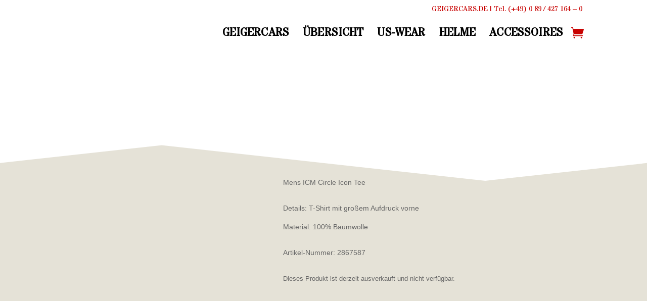

--- FILE ---
content_type: text/css
request_url: https://us-wear.geigercars.de/wp-content/et-cache/645/et-core-unified-cpt-tb-2016-tb-55-deferred-645.min.css?ver=1767763089
body_size: 1633
content:
@font-face{font-family:"Stardos Stencil";font-display:swap;src:url("https://us-wear.geigercars.de/wp-content/uploads/et-fonts/StardosStencil-Regular.ttf") format("truetype")}.et_pb_section_0_tb_header{border-bottom-color:#DDDDDD}.et_pb_section_0_tb_header.et_pb_section{padding-top:0px;padding-right:0px;padding-bottom:10px;padding-left:0px;margin-top:7px;margin-right:0px;margin-bottom:0px;margin-left:0px}.et_pb_row_0_tb_header,.et_pb_row_1_tb_header{max-height:90px}.et_pb_row_0_tb_header.et_pb_row,.et_pb_row_1_tb_header.et_pb_row{padding-top:0px!important;padding-right:0px!important;padding-bottom:3px!important;padding-top:0px;padding-right:0px;padding-bottom:3px}.et_pb_text_0_tb_header.et_pb_text,.et_pb_menu_0_tb_header.et_pb_menu ul li:hover>a,.et_pb_menu_1_tb_header.et_pb_menu ul li:hover>a{color:#C80203!important}.et_pb_text_0_tb_header{font-family:'Stardos Stencil',Helvetica,Arial,Lucida,sans-serif}.et_pb_text_0_tb_header a{text-align:right}body.uiwebview .et_pb_text_0_tb_header{font-variant-ligatures:no-common-ligatures}.et_pb_image_0_tb_header .et_pb_image_wrap img{min-height:auto;max-height:200px;width:auto}.et_pb_image_0_tb_header,.et_pb_image_1_tb_header{padding-top:0px;padding-bottom:0px;margin-top:40px!important;margin-bottom:0px!important;transform:translateX(0px) translateY(-51px) rotateX(0deg) rotateY(0deg) rotateZ(356deg);transform-origin:center;text-align:left;margin-left:0}@keyframes et_pb_zoom_center_et_pb_image_0_tb_header{0%{transform:scaleX(0.5) scaleY(0.5) translateX(0px) translateY(-51px) rotateX(0deg) rotateY(0deg) rotateZ(356deg)}100%{opacity:1;transform:translateX(0px) translateY(-51px) rotateX(0deg) rotateY(0deg) rotateZ(356deg)}}@keyframes et_pb_zoom_center_et_pb_image_1_tb_header{0%{transform:scaleX(0.5) scaleY(0.5) translateX(0px) translateY(-51px) rotateX(0deg) rotateY(0deg) rotateZ(356deg)}100%{opacity:1;transform:translateX(0px) translateY(-51px) rotateX(0deg) rotateY(0deg) rotateZ(356deg)}}.et_pb_image_0_tb_header.et_animated.transformAnim{animation-name:et_pb_zoom_center_et_pb_image_0_tb_header;transform-origin:center}.et_pb_image_0_tb_header .et_pb_image_wrap{display:block}.et_pb_menu_0_tb_header.et_pb_menu ul li a,.et_pb_menu_1_tb_header.et_pb_menu ul li a{font-family:'Stardos Stencil',Helvetica,Arial,Lucida,sans-serif;font-weight:700;font-size:22px;color:#000000!important;transition:color 300ms ease 0ms}.et_pb_menu_0_tb_header.et_pb_menu{background-color:RGBA(0,0,0,0)}.et_pb_menu_0_tb_header{padding-right:0px;padding-left:0px;margin-top:17px!important;margin-right:0px!important;margin-left:0px!important;transform:translateX(14px) translateY(0px)}.et_pb_menu_0_tb_header.et_pb_menu .et-menu-nav li a,.et_pb_menu_1_tb_header.et_pb_menu .et-menu-nav li a{padding-right:5px}.et_pb_menu_0_tb_header.et_pb_menu .nav li ul,.et_pb_menu_0_tb_header.et_pb_menu .et_mobile_menu,.et_pb_menu_0_tb_header.et_pb_menu .et_mobile_menu ul{background-color:RGBA(0,0,0,0)!important}.et_pb_menu_0_tb_header.et_pb_menu nav>ul>li>a:hover,.et_pb_menu_1_tb_header.et_pb_menu nav>ul>li>a:hover{opacity:1}.et_pb_menu_0_tb_header .et_pb_menu__logo-wrap .et_pb_menu__logo img,.et_pb_menu_1_tb_header .et_pb_menu__logo-wrap .et_pb_menu__logo img{width:auto}.et_pb_menu_0_tb_header .et_pb_menu_inner_container>.et_pb_menu__logo-wrap,.et_pb_menu_0_tb_header .et_pb_menu__logo-slot,.et_pb_menu_1_tb_header .et_pb_menu_inner_container>.et_pb_menu__logo-wrap,.et_pb_menu_1_tb_header .et_pb_menu__logo-slot{width:auto;max-width:100%}.et_pb_menu_0_tb_header .et_pb_menu_inner_container>.et_pb_menu__logo-wrap .et_pb_menu__logo img,.et_pb_menu_0_tb_header .et_pb_menu__logo-slot .et_pb_menu__logo-wrap img,.et_pb_menu_1_tb_header .et_pb_menu_inner_container>.et_pb_menu__logo-wrap .et_pb_menu__logo img,.et_pb_menu_1_tb_header .et_pb_menu__logo-slot .et_pb_menu__logo-wrap img{height:auto;max-height:0px}.et_pb_menu_0_tb_header .mobile_nav .mobile_menu_bar:before,.et_pb_menu_0_tb_header .et_pb_menu__icon.et_pb_menu__search-button,.et_pb_menu_0_tb_header .et_pb_menu__icon.et_pb_menu__close-search-button,.et_pb_menu_1_tb_header .mobile_nav .mobile_menu_bar:before,.et_pb_menu_1_tb_header .et_pb_menu__icon.et_pb_menu__search-button,.et_pb_menu_1_tb_header .et_pb_menu__icon.et_pb_menu__close-search-button{color:#c80201}.et_pb_menu_0_tb_header .et_pb_menu__icon.et_pb_menu__cart-button,.et_pb_menu_1_tb_header .et_pb_menu__icon.et_pb_menu__cart-button{font-size:25px;color:#c80201}.et_pb_row_2_tb_header.et_pb_row{padding-top:0px!important;padding-right:0px!important;padding-bottom:0px!important;margin-bottom:0px!important;padding-top:0px;padding-right:0px;padding-bottom:0px}.et_pb_image_1_tb_header .et_pb_image_wrap{border-color:#000000;display:block}.et_pb_image_1_tb_header .et_pb_image_wrap img{min-height:auto;max-height:100px;width:auto}.et_pb_image_1_tb_header.et_animated.transformAnim{animation-name:et_pb_zoom_center_et_pb_image_1_tb_header;transform-origin:center}.et_pb_menu_1_tb_header{padding-top:0px;padding-right:0px;padding-bottom:0px;padding-left:0px;margin-top:0px!important;margin-right:0px!important;margin-bottom:0px!important;margin-left:0px!important;transform:translateX(14px) translateY(0px)}.et_pb_menu_1_tb_header.et_pb_menu .nav li ul,.et_pb_menu_1_tb_header.et_pb_menu .et_mobile_menu,.et_pb_menu_1_tb_header.et_pb_menu .et_mobile_menu ul{background-color:#ffffff!important}@media only screen and (min-width:981px){.et_pb_row_2_tb_header{display:none!important}}@media only screen and (max-width:980px){.et_pb_section_0_tb_header{border-bottom-color:#DDDDDD}.et_pb_text_0_tb_header{letter-spacing:-1px}.et_pb_image_0_tb_header .et_pb_image_wrap img{min-height:auto;max-height:200px;width:auto}.et_pb_image_0_tb_header,.et_pb_image_1_tb_header{text-align:center;margin-left:auto;margin-right:auto}.et_pb_image_1_tb_header .et_pb_image_wrap img{min-height:auto;max-height:150px;width:auto}}@media only screen and (min-width:768px) and (max-width:980px){.et_pb_row_1_tb_header{display:none!important}}@media only screen and (max-width:767px){.et_pb_section_0_tb_header{border-bottom-color:#DDDDDD}.et_pb_text_0_tb_header{margin-right:10px!important;margin-left:0px!important}.et_pb_row_1_tb_header{display:none!important}.et_pb_image_0_tb_header .et_pb_image_wrap img{min-height:auto;max-height:200px;width:auto}.et_pb_image_1_tb_header .et_pb_image_wrap img{min-height:auto;max-height:150px;width:auto}.et_pb_menu_1_tb_header{margin-top:-40px!important}}@font-face{font-family:"Stardos Stencil";font-display:swap;src:url("https://us-wear.geigercars.de/wp-content/uploads/et-fonts/StardosStencil-Regular.ttf") format("truetype")}div.et_pb_section.et_pb_section_0_tb_body{background-image:url(https://us-wear.geigercars.de/wp-content/uploads/2021/01/grunge-w1.svg)!important}.et_pb_section_0_tb_body.et_pb_section{padding-bottom:54px;background-color:#e5e2d7!important}.et_pb_section_0_tb_body.section_has_divider.et_pb_top_divider .et_pb_top_inside_divider{background-image:url([data-uri]);background-size:100% 100px;top:0;height:100px;z-index:1;transform:scale(1,1)}.et_pb_wc_images_0_tb_body ul.products li.product span.onsale{padding-top:6px!important;padding-right:18px!important;padding-bottom:6px!important;padding-left:18px!important;margin-top:0px!important;margin-right:0px!important;margin-bottom:0px!important;margin-left:0px!important}body.uiwebview .et_pb_text_0_tb_body,body.uiwebview .et_pb_text_1_tb_body,body.uiwebview .et_pb_text_2_tb_body{font-variant-ligatures:no-common-ligatures}body #page-container .et_pb_section .et_pb_wc_add_to_cart_0_tb_body .button{color:#c80203!important;border-color:#c80203}body #page-container .et_pb_section .et_pb_wc_add_to_cart_0_tb_body .button:hover:after{margin-left:.3em;left:auto;margin-left:.3em;opacity:1}body #page-container .et_pb_section .et_pb_wc_add_to_cart_0_tb_body .button:after{line-height:inherit;font-size:inherit!important;margin-left:-1em;left:auto;font-family:ETmodules!important;font-weight:400!important}.et_pb_text_1_tb_body{padding-bottom:0px!important}.et_pb_section_1_tb_body.et_pb_section{padding-top:0px;padding-bottom:0px;margin-top:0px;margin-bottom:0px}.et_pb_section_2_tb_body.et_pb_section{padding-top:0px;padding-bottom:0px;margin-top:0px;margin-bottom:0px;background-color:#000000!important}.et_pb_text_2_tb_body.et_pb_text{color:#ffffff!important}@media only screen and (max-width:980px){body #page-container .et_pb_section .et_pb_wc_add_to_cart_0_tb_body .button:after{line-height:inherit;font-size:inherit!important;margin-left:-1em;left:auto;display:inline-block;opacity:0;content:attr(data-icon);font-family:ETmodules!important;font-weight:400!important}body #page-container .et_pb_section .et_pb_wc_add_to_cart_0_tb_body .button:before{display:none}body #page-container .et_pb_section .et_pb_wc_add_to_cart_0_tb_body .button:hover:after{margin-left:.3em;left:auto;margin-left:.3em;opacity:1}}@media only screen and (max-width:767px){body #page-container .et_pb_section .et_pb_wc_add_to_cart_0_tb_body .button:after{line-height:inherit;font-size:inherit!important;margin-left:-1em;left:auto;display:inline-block;opacity:0;content:attr(data-icon);font-family:ETmodules!important;font-weight:400!important}body #page-container .et_pb_section .et_pb_wc_add_to_cart_0_tb_body .button:before{display:none}body #page-container .et_pb_section .et_pb_wc_add_to_cart_0_tb_body .button:hover:after{margin-left:.3em;left:auto;margin-left:.3em;opacity:1}}

--- FILE ---
content_type: image/svg+xml
request_url: https://us-wear.geigercars.de/wp-content/uploads/2021/01/geigerde-stamp-us-wear.svg
body_size: 462150
content:
<?xml version="1.0" encoding="utf-8"?>
<!-- Generator: Adobe Illustrator 24.1.2, SVG Export Plug-In . SVG Version: 6.00 Build 0)  -->
<svg version="1.1" id="Layer_1" xmlns="http://www.w3.org/2000/svg" xmlns:xlink="http://www.w3.org/1999/xlink" x="0px" y="0px"
	 viewBox="0 0 462.62 477.84" style="enable-background:new 0 0 462.62 477.84;" xml:space="preserve">
<style type="text/css">
	.st0{fill:#0A3BC4;}
	.st1{fill:url(#SVGID_1_);}
	.st2{fill:#FFFFFF;stroke:#FFFFFF;stroke-width:3;stroke-miterlimit:10;}
	.st3{fill:#FFFFFF;}
	.st4{fill:none;}
	.st5{fill:#A60000;}
</style>
<g>
	<path class="st0" d="M158.61,154.41c0.92-0.6,1.84-1.18,2.78-1.75c-0.01-0.28,0.01-0.73,0.09-1.41c0.83-0.94,0.69,0.27,0.42,1.11
		c18.56-11.28,40.08-18.17,63.15-19.24c-0.04-0.39-0.07-0.81-0.08-1.3c-1.2,0.61-1.51-0.92-1.13-1.63
		c-1.14,0.06-2.28,0.12-3.41,0.21c0.05,1.22-0.59,2.65-1.88,2.73c-0.08-1.31,0.51-1.82,0.85-2.63
		c-14.48,1.25-28.31,4.75-41.14,10.15c-0.07,0.91-0.63,1.23-0.87,1.94c-0.69-0.11-1.03-0.59-1.07-1.11
		c-1.4,0.61-2.78,1.25-4.15,1.91c0.03,0.24,0.04,0.45,0.05,0.62c-0.33-0.03-0.54-0.15-0.7-0.32c-4.86,2.36-9.55,5.01-14.06,7.91
		c0.08,0.23,0.13,0.43,0.16,0.55C158.32,152.59,158.57,153.41,158.61,154.41z"/>
	<path class="st0" d="M216.67,132.95C217.04,133.4,216.44,132.66,216.67,132.95L216.67,132.95z"/>
</g>
<path class="st0" d="M382.26,126.45c-0.2,0.27-0.4,0.51-0.74,0.18C381.72,126.36,381.92,126.12,382.26,126.45z"/>
<g>
	<path class="st0" d="M121.78,107.53c-0.19-0.19,0.01-0.5,0.22-0.15c19.08-13.11,40.64-22.88,63.84-28.47
		c0.01-0.06,0.01-0.12,0.02-0.18c0.17,0.02,0.34,0.03,0.51,0.05c4.26-1.01,8.57-1.88,12.94-2.6c3.52-0.59,7.08-1.09,10.66-1.48
		c0.24-0.19,0.38-0.17,0.44-0.05c0.94-0.1,1.89-0.18,2.84-0.27c0.01-1.05,0.17-2.23-0.15-3.01c-0.6,0.06-1.2,0.12-1.8,0.18
		c-0.02,0.74,0.02,1.43,0.22,1.97c-0.76-0.36-1.31-1.02-1.65-1.83c-3.03,0.33-6.04,0.74-9.03,1.2c0.25,0.66,0.4,1.4,0.46,2.21
		c-0.79-0.43-1.27-1.12-1.46-2.05c-4.85,0.78-9.63,1.74-14.35,2.87c-0.01,0.08-0.02,0.16-0.02,0.24c-0.24-0.02-0.47-0.04-0.71-0.07
		c-21.08,5.13-40.82,13.65-58.61,24.96c0.07,0.53-0.11,1.09-0.61,0.39c-3.82,2.45-7.56,5.03-11.19,7.73
		c-0.15,0.7-0.48,1.39-0.53,0.4c-0.49,0.36-0.97,0.72-1.46,1.09c0.85,0.68,1.79,1.22,2.78,1.65
		C117.33,110.67,119.54,109.07,121.78,107.53z"/>
	<path class="st0" d="M208.52,71.97c0.05,0.06,0.07,0.08,0.09,0.11c-0.04-0.04-0.09-0.11-0.12-0.14
		C208.5,71.94,208.5,71.95,208.52,71.97z"/>
	<path class="st0" d="M208.34,73.85C209.3,71.44,208.83,76.4,208.34,73.85L208.34,73.85z"/>
	<path class="st0" d="M192.33,76.8C192.64,74.93,194.87,77.64,192.33,76.8L192.33,76.8z"/>
	<path class="st0" d="M191.89,74.85C191.65,74.57,192.26,75.3,191.89,74.85L191.89,74.85z"/>
</g>
<path class="st0" d="M386.52,140.56c-0.02,0.21-0.04,0.42-0.06,0.63C386.12,141.16,385.8,140.62,386.52,140.56z"/>
<path class="st0" d="M404.65,169.06c0.16,0,0.36-0.04,0.62-0.12c-0.11,0.36-0.16,0.63-0.19,0.86
	C404.94,169.55,404.79,169.31,404.65,169.06z"/>
<path class="st0" d="M381.06,126.35c0.15,0.09,0.31,0.19,0.46,0.28c-0.19,0.31-0.38,0.62-0.57,0.93
	C380.66,127.23,380.66,126.84,381.06,126.35z"/>
<path class="st0" d="M65.53,262.09c-0.04,0.42-0.08,0.84-0.12,1.25C64.78,263.28,64.73,262.17,65.53,262.09z"/>
<g>
	<path class="st0" d="M126.26,183.85c2.26-2.86,4.64-5.61,7.12-8.28c-0.32-0.64,0.67-1.86,0.84-2.15c0.36,0.09,0.5,0.35,0.54,0.7
		c0.41-0.43,0.81-0.86,1.22-1.28c6.2-6.28,13.02-11.95,20.35-16.92c-0.54-0.45-0.94-1.01-0.78-2.05c1.16-0.03,1.42,0.7,1.53,1.55
		c0.29-0.19,0.58-0.39,0.87-0.58c-1.01-0.15-0.32-1.72-0.35-2.68c-0.34,0.02-0.57-0.05-0.76-0.16c-1.62,1.05-3.21,2.13-4.78,3.24
		c0.06,0.68,0.24,1.25,0.7,1.53c-1.09,0.81-1.4,0.15-1.53-0.95c-6.8,4.92-13.12,10.45-18.9,16.5c0,0.62-0.23,1.54-0.49,0.51
		c-1.2,1.27-2.38,2.56-3.53,3.87c-0.08,0.21-0.13,0.41-0.12,0.59c-0.14,0-0.25-0.03-0.34-0.08c-0.98,1.13-1.95,2.28-2.89,3.45
		c0.12,0.03,0.24,0.08,0.38,0.16c-0.06,0.63-0.12,1.26-0.18,1.89C125.81,182.87,126.15,183.26,126.26,183.85z"/>
	<path class="st0" d="M147.43,160.08c-0.44,0.52-0.86,1.05-0.12,1.26C146.39,163.85,144.91,158.85,147.43,160.08z"/>
	<path class="st0" d="M140.6,165.78C141.56,163.36,141.09,168.33,140.6,165.78L140.6,165.78z"/>
</g>
<path class="st0" d="M280.29,391.46c6.07-2.39,11.92-5.2,17.51-8.41c0.26,1.01,0.5,2.02,0.74,3.02c-5.72,3.23-11.7,6.07-17.91,8.46
	C280.53,393.5,280.62,392.3,280.29,391.46z"/>
<path class="st0" d="M382.15,127.65c0.19-0.31,0.38-0.62,0.57-0.93C383.18,127.02,382.8,127.89,382.15,127.65z"/>
<path class="st0" d="M419.59,171.54c-0.03,0-0.05-0.01-0.08-0.01c0.01-0.04,0.02-0.07,0.03-0.1
	C419.55,171.47,419.57,171.5,419.59,171.54z"/>
<path class="st0" d="M91.14,109.19c-0.03,0.02-0.05,0.04-0.08,0.07C91.08,109.23,91.11,109.2,91.14,109.19
	C91.13,109.18,91.13,109.19,91.14,109.19z"/>
<path class="st0" d="M384.84,127.39C384.95,127.87,384.76,127.08,384.84,127.39L384.84,127.39z"/>
<g>
	<path class="st0" d="M216,402.85c5.34,0.59,10.76,0.9,16.26,0.86c2.78-0.02,5.53-0.14,8.27-0.32c0-0.03,0-0.07,0-0.1
		c0.23-0.01,0.42,0.01,0.58,0.06c9.78-0.69,19.27-2.41,28.37-5.04c-0.05-0.16-0.08-0.52-0.05-1.19c0.92-1.46,0.6,0.52,0.29,1.13
		c3.48-1.02,6.9-2.17,10.26-3.45c-0.51-0.77-0.69-1.81-0.85-2.88c-12.9,4.93-26.76,7.93-41.23,8.63c0.41,0.32,0.51,0.99-0.93,0.51
		c0.04-0.22,0.1-0.37,0.18-0.48c-1.63,0.07-3.26,0.12-4.9,0.13c-1.87,0.01-3.72-0.02-5.57-0.08c0.08,0.24,0.15,0.48,0.19,0.76
		c-0.8-0.04-1.27-0.35-1.57-0.8c-3.1-0.14-6.17-0.39-9.22-0.73C216.04,400.85,216.02,401.85,216,402.85z"/>
	<path class="st0" d="M239.96,402.61C239.72,402.32,240.33,403.06,239.96,402.61L239.96,402.61z"/>
	<path class="st0" d="M232.42,402.53C233.37,400.12,232.9,405.08,232.42,402.53L232.42,402.53z"/>
	<path class="st0" d="M230.66,401.1c1.08-0.14,1.13,0.6,1.13,1.37c-0.52-0.16-0.61,0.19-0.68,0.57
		C230.39,402.88,230.69,401.85,230.66,401.1z"/>
</g>
<path class="st0" d="M0.29,265.49c0.03,0.01,0.06,0.02,0.09,0.02c-0.03,0.29-0.05,0.58-0.08,0.87L0.29,265.49z"/>
<g>
	<path class="st0" d="M177.29,357.59l-3.43,3.4l9.53,1.3l4.31,8.61l4.19-8.67l2.13-0.32c0.02-0.31,0.06-0.64,0.11-0.98
		c0.72,0.17,1.12-0.04,1.31-0.51c0.51,0.37,0.79,0.75,0.92,1.14l5.04-0.76l-6.94-6.67l1.58-9.49l-5.79,3.1
		c0.21,0.4,0.41,0.77,0.64,0.84c-0.69,1.22-1.16,0.48-1.58-0.34l-1.75,0.93l-8.55-4.43l1.69,9.47l-2.39,2.37
		C178.14,357.2,177.81,357.67,177.29,357.59z"/>
	<path class="st0" d="M194.42,357.79C194.19,357.5,194.79,358.24,194.42,357.79L194.42,357.79z"/>
	<path class="st0" d="M193.14,351.33C194.09,348.91,193.63,353.88,193.14,351.33L193.14,351.33z"/>
	<path class="st0" d="M189.37,357.95C191.16,355.64,190.09,360.12,189.37,357.95L189.37,357.95z"/>
	<path class="st0" d="M188.46,361.03C188.83,361.48,188.22,360.75,188.46,361.03L188.46,361.03z"/>
	<path class="st0" d="M183.37,354.86c0.51,0.54,1.35,0.81,2.44,0.86c0.03,3.15-0.05,3.38,0.1,5.72c-5.02-0.65,1.48-4.27-2.77-4.06
		C183.21,356.53,183.29,355.69,183.37,354.86z"/>
	<path class="st0" d="M182.69,355.42c-0.08,0.84-0.16,1.68-0.23,2.51c-0.49-0.17-0.56-0.69-1.19-0.74
		c-0.08,0.84-0.16,1.68-0.23,2.51C179.85,358.55,179.23,354.31,182.69,355.42z"/>
</g>
<path class="st0" d="M384.66,134.9c0.32-0.3,0.57-0.91,1.02-0.65C385.36,134.55,385.12,135.16,384.66,134.9z"/>
<path class="st0" d="M69.13,401.8c0.09,0.04,0.2,0.08,0.33,0.1c-0.03,0.08-0.04,0.15-0.06,0.22
	C69.31,402.02,69.22,401.91,69.13,401.8z"/>
<g>
	<path class="st0" d="M330.87,359.11c-0.91-0.09-0.36-1.41-0.83-1.87c-1.12,1.22-2.25,2.42-3.41,3.59
		c-2.03,2.06-4.13,4.05-6.29,5.97c-0.26,0.39-0.6,0.69-1.01,0.9c-6.21,5.42-12.92,10.28-20.06,14.49c0.15,0.88,0.56,1.88,1.01,2.88
		c2.77-1.62,5.48-3.34,8.12-5.15c-0.12-0.58-0.09-1.29-0.05-2c0.96-0.05,1.43,0.32,1.62,0.91c5.46-3.84,10.63-8.05,15.45-12.63
		c-0.22-0.96-0.21-2.28,0.05-3.16c1.38,0.47,0.83,1.37,0.78,2.34c0.56-0.54,1.13-1.09,1.68-1.64c0.01-0.16,0-0.3,0.03-0.47
		c0.13,0.02,0.23,0.06,0.34,0.11c0.43-0.43,0.85-0.87,1.27-1.31c-0.2-0.46-0.26-1.04-0.06-1.83c0.68-0.02,1.01,0.25,1.19,0.66
		c1.46-1.54,2.89-3.11,4.28-4.72c-0.01-0.16-0.03-0.31,0-0.5C333.37,356.55,332,357.69,330.87,359.11z"/>
	<path class="st0" d="M311.2,374.39C310.96,374.11,311.57,374.85,311.2,374.39L311.2,374.39z"/>
</g>
<path class="st0" d="M322.29,78.6c-0.45-0.72-0.17-1.45,0.08-2.08c0.04,0,0.07,0,0.1-0.01c0.17,0.08,0.33,0.17,0.5,0.25
	C322.7,77.39,322.45,78,322.29,78.6z"/>
<path class="st0" d="M180.5,68.72c-0.97-2.14-1.89-4.11-2.85-5.99c1.44-0.38,2.89-0.74,4.35-1.09c0.17,0.1,0.4,0.03,0.6-0.15
	c1.17-0.28,2.34-0.54,3.52-0.79C184.71,63.8,182.48,66.57,180.5,68.72z"/>
<g>
	<path class="st0" d="M216.99,376.1l8.66,1.18l6.19,12.36l6.02-12.45l13.65-2.06l-9.97-9.58l2.27-13.63l-12.19,6.53l-12.28-6.35
		l2.43,13.59l-4.66,4.62C217.08,372.24,217.04,374.17,216.99,376.1z"/>
	<path class="st0" d="M248.84,374.91C248.6,374.62,249.21,375.36,248.84,374.91L248.84,374.91z"/>
	<path class="st0" d="M243.96,373.19c1.08,0.25,1.32,1.21,1.01,2.63C243.22,375.75,243.11,373.85,243.96,373.19z"/>
	<path class="st0" d="M240.85,372.9C240.61,372.61,241.22,373.35,240.85,372.9L240.85,372.9z"/>
	<path class="st0" d="M239.99,355.07C241.25,352.94,241.75,357.3,239.99,355.07L239.99,355.07z"/>
	<path class="st0" d="M238.74,375.24C239.11,375.69,238.5,374.95,238.74,375.24L238.74,375.24z"/>
	<path class="st0" d="M227.78,378.01C228.15,378.47,227.54,377.73,227.78,378.01L227.78,378.01z"/>
	<path class="st0" d="M236.01,357.24C236.97,354.82,236.51,359.79,236.01,357.24L236.01,357.24z"/>
	<path class="st0" d="M235.94,364.84c2.01-0.79,1.53,4.28-0.29,3.14C235.74,366.93,235.84,365.88,235.94,364.84z"/>
	<path class="st0" d="M235.91,371.8c0.88,0.62,0.71,2.11,0.96,3.26c-0.47-0.38-0.95-0.75-1.81-0.8
		C235.08,373.12,235.94,373,235.91,371.8z"/>
	<path class="st0" d="M234.25,376.09c0.42,0.04,0.83,0.08,1.25,0.12c-0.06,0.63-0.12,1.26-0.18,1.89c-0.62-0.06-1.25-0.12-1.87-0.18
		c0.04-0.42,0.08-0.84,0.12-1.26C234.09,376.82,234.18,376.46,234.25,376.09z"/>
	<path class="st0" d="M232.97,369.63C233.92,367.21,233.46,372.18,232.97,369.63L232.97,369.63z"/>
	<path class="st0" d="M231.76,375.85c0.66,0.22,0.31,1.29,1.13,1.38C232.46,378.94,230.92,377.08,231.76,375.85z"/>
	<path class="st0" d="M231.56,384.71c1.08,0.25,1.32,1.22,1.01,2.63C230.64,387.8,231.6,385.84,231.56,384.71z"/>
	<path class="st0" d="M228.66,368.59C228.96,366.72,231.2,369.43,228.66,368.59L228.66,368.59z"/>
	<path class="st0" d="M227.33,376.07C228.59,373.95,229.09,378.31,227.33,376.07L227.33,376.07z"/>
	<path class="st0" d="M225.74,359.44C226.69,357.03,226.23,361.99,225.74,359.44L225.74,359.44z"/>
	<path class="st0" d="M224.66,357.44C224.97,355.57,227.2,358.29,224.66,357.44L224.66,357.44z"/>
	<path class="st0" d="M223.11,367.44c2.44-0.14,0.52,4.23-0.98,3.71C221.85,369.19,222.98,368.92,223.11,367.44z"/>
</g>
<path class="st0" d="M60.53,390.76c0.1,0.1,0.27,0.18,0.52,0.22c-0.01,0.14-0.03,0.29-0.04,0.44
	C60.85,391.19,60.69,390.98,60.53,390.76z"/>
<g>
	<path class="st0" d="M263.94,361.07l8.12,1.11l4.31,8.61l4.19-8.67l7.11-1.07c-0.58-1.19-1.14-2.67-1.62-4.22l-2.93-2.81l1.12-6.74
		c-0.24-0.78-0.42-1.51-0.55-2.21l-7.48,4l-2.35-1.22c-0.15,0.31-0.34,0.58-0.54,0.83c0.76,0.01,0.3,0.95,0,0
		c-0.42-0.04-0.83-0.08-1.25-0.11c0.04-0.42,0.08-0.84,0.12-1.26c0.18,0,0.35-0.01,0.48-0.07l-5-2.59l1.69,9.47l-6.83,6.77
		L263.94,361.07z"/>
	<path class="st0" d="M274.31,358.28C275.26,355.86,274.8,360.83,274.31,358.28L274.31,358.28z"/>
	<path class="st0" d="M271.36,356.1c2.03-0.53,1.42,1.13,2.38,1.49C273.42,358.9,270.77,357.45,271.36,356.1z"/>
	<path class="st0" d="M269.26,358.43c1.36-0.17,1.1,1.01,1.07,2c-0.5-0.17-0.56-0.69-1.19-0.74
		C269.18,359.27,269.22,358.85,269.26,358.43z"/>
	<path class="st0" d="M266.76,358.2C267.13,358.65,266.53,357.91,266.76,358.2L266.76,358.2z"/>
</g>
<path class="st0" d="M330.37,356.88c1.11-1.22,2.19-2.45,3.25-3.71C333.93,355.12,332.08,356.14,330.37,356.88z"/>
<g>
	<path class="st0" d="M92.8,132c0.1-0.38,0.29-0.52,0.5-0.52c0.12-0.13,0.24-0.26,0.37-0.39c6.1-6.18,12.62-11.94,19.49-17.27
		c-1.13-0.23-2.28-0.38-3.55-0.39c0.06-0.26,0.1-0.51,0.14-0.76c-0.54,0.43-1.08,0.86-1.61,1.29c0.25,0.21,0.49,0.42,0.73,0.66
		c0.76,0.14,1.46,0.32,1.13,1.37c-0.42-0.04-0.83-0.08-1.25-0.12c0.04-0.42,0.08-0.84,0.12-1.26c-0.46-0.03-0.93-0.07-1.4-0.12
		c-4.84,3.94-9.48,8.1-13.92,12.48c0.11,0.44,0.17,0.93,0.19,1.44c-0.49-0.02-0.89-0.18-1.21-0.43c-2.39,2.39-4.71,4.84-6.97,7.35
		c0.58,0.26,0.7,0.91,0.44,1.87c-0.21-0.02-0.42-0.04-0.62-0.06c-0.32,0.81,0.01,2.41-0.28,3.24C87.58,137.53,90.15,134.73,92.8,132
		z"/>
	<path class="st0" d="M102.73,119.77C104.76,122.75,100.78,122,102.73,119.77L102.73,119.77z"/>
	<path class="st0" d="M96.35,127.42C96.72,127.87,96.11,127.13,96.35,127.42L96.35,127.42z"/>
</g>
<g>
	<path class="st0" d="M55.78,184.48c-0.05,0.39,0.01,0.86,0.15,1.01c1.68-3.62,3.46-7.18,5.35-10.67c-0.07-0.12-0.11-0.48-0.08-1.25
		c0.67-1.06,0.68-0.3,0.52,0.42c0.73-1.33,1.48-2.65,2.24-3.96c-1.24,0.1-1.01-1.04-0.98-2c0.7,0.33,1.14,0.88,1.07,1.84
		c5.98-10.3,12.9-20,20.62-28.98c-0.21,0.08-0.5,0.07-0.9-0.07c0.07,1.25-0.96,1.17-1.42,1.77c-1.53-0.4,0.19-2.44,1.42-1.77
		c1.22-1.95-0.8-3.49,1.6-3.65c0.03-0.52-0.28-0.77-0.43-1.14c-6.2,6.93-11.9,14.3-17.07,22.06c1.46-1.66,0.49,2.25-0.19,0.29
		c-1.49,2.25-2.94,4.53-4.35,6.84c0.18,0.69,0.18,1.53,0.33,2.25c-0.95,0.2-1.21-0.18-1.23-0.76c-1,1.68-1.96,3.37-2.91,5.08
		c-0.01,0.11-0.02,0.22-0.07,0.35c-0.05,0.01-0.08,0-0.13,0.01c-2.47,4.48-4.78,9.07-6.9,13.76c0.42-0.06,0.88-0.17,1.37-0.35
		C54.12,184.8,54.71,184.35,55.78,184.48z"/>
	<path class="st0" d="M74.84,148.86C75.21,149.31,74.6,148.57,74.84,148.86L74.84,148.86z"/>
	<path class="st0" d="M57.32,181.45C57.08,181.17,57.69,181.9,57.32,181.45L57.32,181.45z"/>
	<path class="st0" d="M57.05,177.63c1.91-0.75,1.56,2.98-0.18,1.88C56.93,178.88,56.99,178.25,57.05,177.63z"/>
</g>
<path class="st0" d="M224.96,131.82c0.24-0.88-0.32-1.09-0.43-1.68c1.93-0.09,3.87-0.16,5.82-0.18c5.45-0.04,10.82,0.26,16.1,0.84
	c-0.22,1.01-0.51,1.98-0.9,2.91c-4.99-0.53-10.05-0.79-15.18-0.75c-1.53,0.01-3.05,0.06-4.56,0.12
	C225.6,132.41,225.29,131.9,224.96,131.82z"/>
<path class="st0" d="M378.3,392.37c0.17,0.48,0.46,0.87,0.3,1.63c-0.68,0.69-1.3,0.39-1.85,0.17
	C377.27,393.58,377.78,392.97,378.3,392.37z"/>
<path class="st0" d="M383.31,329.78l-2.72,0.02c-0.13-0.7-0.35-1.31,0.99-1.45C381.76,329.16,382.26,329.7,383.31,329.78z"/>
<path class="st0" d="M288.18,358.87l1.89,1.81l-2.11,0.32C288.11,360.33,288.18,359.62,288.18,358.87z"/>
<path class="st0" d="M379.49,390.97c-0.04,0.19-0.15,0.29-0.3,0.35C379.3,391.2,379.4,391.09,379.49,390.97z"/>
<path class="st0" d="M135.29,367.39c0.65,0.62,1.31,1.24,1.97,1.85c-0.45,2.06-1.57,4.36-3.31,2.55c-0.3-0.95-0.76-0.01,0,0
	c0.14,0.86,0.15,1.73,0.06,2.6c-0.87-0.79-1.74-1.59-2.59-2.4c0-0.14,0-0.27,0.03-0.43C132.82,370.6,134.33,369.12,135.29,367.39z"
	/>
<path class="st0" d="M377.73,397.59c0.96-3.56,3.7-5.78,6.5-7.66C382.12,392.53,379.96,395.09,377.73,397.59z"/>
<path class="st0" d="M314.72,444.45c0.02,0.05,0.03,0.08,0.05,0.12c-0.33,0.16-0.66,0.31-0.99,0.46c-0.2-0.66-0.64-1.33-0.81-2.01
	c0.91-0.16,1.12-0.66,1.87,0.17c0.07-0.71,0.1-1.39,0.06-2.01c0.43-0.2,0.86-0.4,1.28-0.61c0.29,1.02,0.66,1.96,1.29,2.7
	c-0.59,0.29-1.18,0.58-1.77,0.86C315.71,443.71,315.47,443.48,314.72,444.45z"/>
<g>
	<path class="st0" d="M368.95,402.58c-1.17,1.18-2.35,2.35-3.55,3.5c0.04,0,0.07,0.01,0.11,0.01c-0.04,0.42-0.08,0.83-0.12,1.26
		c-0.4-0.04-0.81-0.07-1.21-0.11c-4.55,4.31-9.31,8.4-14.27,12.26c0.16,0.52,0.28,1.06,0.35,1.65c-0.42-0.22-0.84-0.56-1.23-0.97
		c-9.89,7.61-20.55,14.28-31.83,19.89c0.24,1.05,0.87,1.77,1.17,2.77c10.71-5.31,20.86-11.57,30.35-18.67c0,0,0,0,0,0
		c-0.14-1.34,0.58-1.62,0.86-2.45c0.59,0.14,0.93,0.49,1.06,1.01c0.96-0.74,1.91-1.48,2.85-2.23c0.01-0.11,0.01-0.22,0-0.32
		c0.15-0.02,0.28-0.02,0.39,0c0.47-0.38,0.94-0.76,1.41-1.14c-0.42-0.79-0.23-1.94,0.42-2.45c0.71,0.12,1,0.58,1.08,1.22
		c0.59-0.49,1.17-0.98,1.75-1.48c-0.55-0.9,0.77-2.27,1.27-3.16c0.59,0.17,0.7,0.83,0.6,1.55c0.64-0.56,1.27-1.11,1.9-1.68
		c-0.68-0.28-1.51-0.44-1.08-1.64c0.6-0.44,1.47-0.55,2.55-0.4c-0.01,0.42-0.13,0.7-0.29,0.95c0.98-0.89,1.94-1.79,2.9-2.7
		c-1.59-2.39,1.61-3.23,2.4-4.76c0.33,0.32,0.3,1.4-0.02,2.47c2.45-2.4,4.83-4.86,7.15-7.38c-0.14-0.99-0.03-1.94,0.5-2.61
		c-0.12-1.6-1.84,0.43-1.42,1.77c-1.89-0.94,0.4-2.59,0.68-3.36c-0.81,0.91-1.62,1.8-2.44,2.7c1.45,0.9-0.24,4.62-2.27,3.46
		c-0.03-0.48,0.02-0.86,0.12-1.19C370.38,401.09,369.67,401.84,368.95,402.58z"/>
	<path class="st0" d="M371.54,402.21c1.85,0.79-0.48,2.09-0.86,2.45C368.82,403.87,371.15,402.58,371.54,402.21z"/>
</g>
<path class="st0" d="M355.45,264.43c0.02-0.21,0.04-0.42,0.06-0.63C355.85,263.83,356.17,264.38,355.45,264.43z"/>
<path class="st0" d="M349.47,370.79l-0.1,0.1c-0.02-0.08-0.03-0.16-0.05-0.25L349.47,370.79z"/>
<path class="st0" d="M267.54,182.81l-6.3-6.07l6.13-0.93c-0.16,2.44,2.89,2.2,2.08,5.17C268.87,181.04,267.87,181.97,267.54,182.81z
	"/>
<path class="st0" d="M315.12,433c-0.44-0.87-0.86-1.76-0.89-2.98l1.31,2.78L315.12,433z"/>
<g>
	<path class="st0" d="M109.73,109.3c-0.08-0.71-0.17-1.41-0.16-2.2c0.27,0.58,0.59,1.11,0.93,1.59c1.04-0.8,2.09-1.58,3.15-2.35
		c-0.18-0.47-0.12-1.19,0.58-1.98c0.2,0.51,0.32,0.92,0.38,1.26c22-15.95,47.38-27.51,74.9-33.39c0.01-0.18,0.06-0.43,0.16-0.76
		c-0.91,0.16-1.12,0.66-1.87-0.17c0.09-0.82,1.8-0.64,1.87,0.17c0.54,0.09,0.69,0.34,0.66,0.59c1.09-0.23,2.18-0.44,3.27-0.65
		c0.2-0.37,0.31-0.3,0.35-0.07c4.43-0.84,8.91-1.53,13.44-2.07c-1.69-0.94-0.11-1.31-0.85-3.2c2.12-0.44,0.84,1.95,0.95,3.18
		c0.66-0.08,1.32-0.17,1.99-0.24c0.08-0.91,0.34-1.81,0.81-2.59c-2.69,0.32-0.3-3.61-2.83-3.43c0.25-1.09,1.21-1.33,2.61-1.02
		c-0.55,2.01,0.15,2.96,0.21,4.46c0.85,0.4,1.08,1.32,1.1,2.41c4.38-0.44,8.79-0.74,13.25-0.89c-0.18-0.42-0.2-0.97,0.12-1.44
		c0.66,0.22,0.31,1.29,1.13,1.37c0,0.01-0.01,0.02-0.01,0.04c0.97-0.03,1.94-0.04,2.91-0.06c-0.38-0.94-0.28-2.2,0.52-2.83
		c1.01,1.09,1,1.9,0.69,2.81c2.65-0.02,5.29,0.03,7.92,0.12c-0.09-0.59,0-1.34,0.12-2.11c0.65,0.46,0.99,1.18,1.02,2.15
		c1.46,0.06,2.92,0.13,4.38,0.22c2.27,0.14,4.54,0.3,6.79,0.51c0.08-0.12,0.15-0.25,0.17-0.45c0.42,0.04,0.83,0.08,1.24,0.12
		c0.02,0.2,0.02,0.35-0.01,0.49c17.19,1.74,33.73,5.68,49.35,11.52c0.27-0.28,0.82-0.33,1,0.37c4.79,1.82,9.5,3.82,14.11,5.99
		c1.4-0.44,2.56-0.95,2.62-1.97c0.57,0.3,1.1,0.42,1.62,0.43c0.2-0.27,0.38-0.21,0.47-0.02c2.27-0.26,4.23-2.61,6.94-2.73
		c-2.26,2.92-5.53,4.03-8.77,5.03c-0.1,0.08-0.22,0.12-0.34,0.1c-0.17,0.05-0.33,0.1-0.5,0.15c1.07,0.52,2.12,1.06,3.17,1.6
		c0.33-0.19,0.66-0.35,0.91-0.88c0.76,0.42,0.83,1.01,0.65,1.67c1.17,0.61,2.33,1.24,3.49,1.87c0.15-0.24,0.3-0.49,0.45-0.73
		c0.87,0.07,0.89,0.77,0.59,1.29c0.42,0.23,0.85,0.45,1.27,0.69c0-0.16,0-0.34,0.01-0.56c0.79-1.25,0.67,0.02,0.42,0.79
		c5.7,3.22,11.22,6.73,16.55,10.48c0.05-0.15,0.11-0.29,0.17-0.44c-0.46-1.6,0.67-5.65,2.02-6.39c-0.19,2.01-0.2,3.98-2.02,6.39
		c0.07,0.22,0.11,0.44,0.15,0.67c0.53,0.37,1.06,0.74,1.59,1.12c0.44-1.19,0.86-2.18,2.25-3.16c0.46,0.79,0.38,2.04-0.06,3.07
		c0.15,0.51,0.03,1.3-0.44,0.78c-0.1,0.14-0.21,0.26-0.33,0.37c0.95,0.7,1.91,1.41,2.85,2.13c0.25-0.05,0.44,0.17,0.51,0.39
		c1.98,1.52,3.94,3.07,5.86,4.66c0.01-0.12,0.02-0.24,0.03-0.36c0.42,0.04,0.83,0.08,1.25,0.12c-0.03,0.27-0.05,0.55-0.08,0.83
		c0.71,0.12,1.32,0.79,1.5,1.71c3.48,2.99,6.87,6.08,10.13,9.3c0.36,0.36,0.71,0.73,1.08,1.09c-0.31-1.05,1.24-2.18,1.95-2.89
		c0.39,1.41-0.27,2.5-1.42,3.43c0.41,0.41,0.81,0.81,1.22,1.23c0.16-0.07,0.33-0.09,0.52-0.02c0.05,0.19,0.08,0.41,0.08,0.64
		c0.22,0.23,0.43,0.46,0.65,0.69c0.26-0.62,0.83-1.21,1.03-2.15c3.3,2.46,4.19-4.07,6.11-0.71c0.15,0.09,0.3,0.19,0.46,0.28
		c1.8,0.08,0.72-2.83,2.16-2.49c0.83,0.58-0.62,1.72,0.53,2.23c0.09-0.06,0.16-0.12,0.24-0.18c-0.18-0.56-0.29-1.15-0.29-1.77
		c0-0.21,0.01-0.42,0.03-0.63c-0.69,0.1-0.49-1.62-1.04-1.88c0.08-0.05,0.15-0.1,0.22-0.14c-0.24-0.26-0.49-0.51-0.73-0.76
		c-0.15,0.51-0.39,1.04-0.52,1.55c-0.15-0.09-0.3-0.19-0.46-0.28c-0.74,2.19-1.43-0.75,0,0c-0.04-0.57,0.06-1.17,0.44-1.84
		c-4.16-4.32-8.49-8.47-13-12.42c0.02,1.06-0.28,2.16-0.48,2.37c-1.63-0.59-0.5-1.78-0.48-3.22c-1.93-1.67-3.9-3.29-5.88-4.89
		c-0.37,0.28-1.02,0.56-1.18,1.06c-0.42-0.42,0.03-1.05,0.41-1.66c-4.57-3.64-9.28-7.11-14.14-10.36c-0.08,0.11-0.18,0.22-0.27,0.33
		c0.01,0.2,0.01,0.39,0.01,0.59c1.7,0.17,0.04,2.87-0.88,1.38c0.07-0.11,0.14-0.22,0.2-0.34c-0.1-0.19-0.17-0.4-0.21-0.63
		c-0.06,0.07-0.12,0.15-0.17,0.22c-0.87-1.05-0.69-1.65-0.14-2.37c-0.03-0.07-0.05-0.15-0.08-0.21c-0.28-0.18-0.57-0.36-0.85-0.55
		c0.31,0.53-0.71,1.39-0.02,1.82c-0.64-0.02-0.97,0.08-1.18,0.29c0.51,0.51,0.47,1.48,0.57,2.33c-0.71,0.02-1.07-0.25-1.28-0.66
		c-0.07,0.17-0.16,0.35-0.27,0.54c-2.18-0.91,0.08-2.9,0.88-4.54c0.46,0.38,0.83,0.39,1.15,0.13c-2.21-1.43-4.44-2.84-6.7-4.19
		c1.09,2.24,1.67,6.23,1.29,7.62c-2.53-0.84-1.78-3.94-1.74-7.9c-0.29-0.17-0.59-0.34-0.88-0.51c-0.03,0-0.05-0.01-0.08-0.05
		c-4.54-2.66-9.19-5.15-13.94-7.47c-0.59,1.26-1.17,2.51-1.55,3.71c-0.34-0.66-0.33-1.41-0.15-2.2c-1.06-0.27-1-1.47-0.85-2.75
		c-5-2.36-10.1-4.54-15.3-6.51c-0.04,0.05-0.08,0.1-0.12,0.15c-0.09-0.08-0.14-0.16-0.16-0.26c-1.68-0.63-3.36-1.25-5.06-1.84
		c-0.17,0.85-0.61,1.75-0.54-0.19c-10.89-3.76-22.19-6.66-33.8-8.6c-0.16,0.6-0.56,1.23-0.79,1.43c-0.57-0.19-0.53-0.9-0.45-1.64
		c-0.21-0.03-0.43-0.06-0.64-0.1c-0.46,0.81-0.88,1.53-1.54,2.06c-0.61-0.37-1.22-0.75-1.84-1.12c0.27-0.44,0.54-0.88,0.81-1.32
		c-10.48-1.53-21.21-2.3-32.13-2.22c-1.58,0.01-3.16,0.04-4.73,0.09c0,0.84-0.07,1.68-0.21,2.35c-0.91-0.28-0.99-1.24-0.95-2.31
		c-1.94,0.07-3.88,0.16-5.81,0.28c0.05,0.39,0.02,0.86-0.1,1.39c-0.47-0.29-0.73-0.76-0.88-1.33c-3.94,0.26-7.84,0.64-11.72,1.11
		c0.31,0.81-0.23,2.18-1.37,1.46c0.04-0.44,0.08-0.87,0.12-1.31c-2.23,0.29-4.45,0.61-6.66,0.97c0.29,0.34,0.32,0.9,0.12,1.64
		c-0.62-0.27-1.01-0.74-1.07-1.49c-1.07,0.18-2.13,0.36-3.2,0.56c-0.2,0.51-0.66,0.84-1.35,0.41c0-0.05,0.01-0.11,0.01-0.16
		c-1.6,0.3-3.2,0.62-4.79,0.95c-2.46,3.46-4.33,7.83-5.13,10.96c-2.39-2.47-4.41-5.25-6.21-8.21c-27.58,7.48-52.9,20.4-74.74,37.54
		c-0.04,1.2-0.26,2.55-0.23,4.3c-1.01-0.54-1.35-1.65-1.41-2.98c-2.87,2.3-5.66,4.7-8.41,7.14c5.52,2.6,10.48,1.63,14.55,3.32
		C107.03,111.42,108.37,110.35,109.73,109.3z"/>
	<path class="st0" d="M381.42,121.07C381.72,119.2,383.95,121.91,381.42,121.07L381.42,121.07z"/>
	<path class="st0" d="M379.22,125.22c0-0.01,0-0.02-0.01-0.02c0,0.01,0.01,0.03,0.01,0.04
		C379.23,125.23,379.23,125.23,379.22,125.22z"/>
	<path class="st0" d="M380.96,119.3C380.88,118.99,381.07,119.78,380.96,119.3L380.96,119.3z"/>
	<path class="st0" d="M380.32,118.27C380.25,117.96,380.44,118.76,380.32,118.27L380.32,118.27z"/>
	<path class="st0" d="M379.08,121.33c0.01,0.03,0.01,0.05,0.02,0.07c-0.01-0.05-0.03-0.11-0.03-0.14
		C379.07,121.28,379.08,121.29,379.08,121.33z"/>
	<path class="st0" d="M379.44,122.05c0-0.35,0.04-0.92,0.17-1.79c0.88-0.69,0.67,0.73,0.35,1.62c0.01,0,0.03,0,0.04,0
		c1.54,1.11-2.2,1.02-0.67,2.13C377.67,125,378.53,122.72,379.44,122.05z"/>
	<path class="st0" d="M377.97,117.58C377.73,117.29,378.34,118.03,377.97,117.58L377.97,117.58z"/>
	<path class="st0" d="M376.44,118.44C378.08,116.94,375.85,120.59,376.44,118.44L376.44,118.44z"/>
	<path class="st0" d="M377.49,122.9c-1.32,1.14-0.9-1.28-1.55-1.58C377.26,120.17,376.84,122.59,377.49,122.9z"/>
	<path class="st0" d="M374.92,113.7c0.3,0.15,0.58,0.26,0.74-0.18c0.49,0.4,0.05,1.03-0.39,1.67c0.59,0.29-0.13,0.84,0,0
		C374.75,114.79,374.27,114.38,374.92,113.7z"/>
	<path class="st0" d="M363.56,116.87C363.32,116.58,363.93,117.32,363.56,116.87L363.56,116.87z"/>
	<path class="st0" d="M372.41,122.96C372.33,122.65,372.52,123.45,372.41,122.96L372.41,122.96z"/>
	<path class="st0" d="M371.31,121.66c-0.65-2.59,1.86-4.5,2.47-6.11C375.31,117.87,371.46,119.05,371.31,121.66z"/>
	<path class="st0" d="M370.96,111.91C372.61,110.41,370.38,114.07,370.96,111.91L370.96,111.91z"/>
	<path class="st0" d="M370.29,122.3c0.41-0.49,1.03-0.06,1.66,0.38c-0.46,0.83-0.98,1.37-1.59,1.57
		C369.61,123.78,370.89,122.81,370.29,122.3C369.99,122.89,369.45,122.18,370.29,122.3z"/>
	<path class="st0" d="M368.34,112.88c1.36-0.17,1.1,1.01,1.07,2c-0.5-0.17-0.56-0.69-1.19-0.74
		C368.26,113.72,368.3,113.3,368.34,112.88z"/>
	<path class="st0" d="M366.61,120.06C368.27,118.56,366.03,122.21,366.61,120.06L366.61,120.06z"/>
	<path class="st0" d="M365.66,114.39c-0.8,1.23-2.41,1.58-2.68,0.27C363.59,113.35,364.67,114.05,365.66,114.39
		C365.96,113.81,366.51,114.52,365.66,114.39z"/>
	<path class="st0" d="M362.63,106.64c0.11,0.01,0.22,0.02,0.33,0.03c0.04-0.23,0.14-0.47,0.31-0.73c0.21,0.24,0.34,0.51,0.38,0.79
		c0.08,0.01,0.15,0.01,0.23,0.02c-0.04,0.42-0.08,0.84-0.12,1.26c-0.09-0.01-0.17-0.02-0.26-0.02c0.68,0.44,0.58,1.07-0.09,1.85
		c-0.45-0.52-0.56-1.13-0.12-1.87c-0.26-0.02-0.52-0.05-0.78-0.07C362.55,107.48,362.59,107.06,362.63,106.64z"/>
	<path class="st0" d="M351.57,101.33C353.22,99.83,350.99,103.48,351.57,101.33L351.57,101.33z"/>
	<path class="st0" d="M358.02,108.74C358.98,106.33,358.51,111.29,358.02,108.74L358.02,108.74z"/>
	<path class="st0" d="M359.06,109.72C360.71,108.22,358.48,111.87,359.06,109.72L359.06,109.72z"/>
	<path class="st0" d="M359.41,102.95c0.5-0.63,1.37,0.25,2.12,0.66c-0.28,0.46-0.57,0.93-0.85,1.39
		C358.85,104.66,361.25,103.29,359.41,102.95C359.12,103.54,358.57,102.82,359.41,102.95z"/>
	<path class="st0" d="M358.78,101.92C358.89,102.41,358.71,101.61,358.78,101.92L358.78,101.92z"/>
	<path class="st0" d="M358.24,106.8c0.1-0.15,0.22-0.32,0.39-0.51c1.34,1.01-0.32,1.79-0.6,1.28c-0.15-0.03-0.31-0.07-0.52-0.13
		C357.62,106.79,357.95,106.69,358.24,106.8z"/>
	<path class="st0" d="M356.87,98.85c0.31,0.19,0.61,0.37,0.92,0.56c-0.19,0.31-0.38,0.62-0.57,0.92c-0.31-0.19-0.61-0.37-0.92-0.56
		C356.5,99.47,356.69,99.16,356.87,98.85z"/>
	<path class="st0" d="M356.27,102.93C356.2,102.62,356.39,103.42,356.27,102.93L356.27,102.93z"/>
	<path class="st0" d="M355.74,108.96C357.96,108.78,353.68,109.83,355.74,108.96L355.74,108.96z"/>
	<path class="st0" d="M353.83,105.89c-0.74-0.61-0.56-1.43,0.21-2.41C354.78,104.08,354.61,104.91,353.83,105.89z"/>
	<path class="st0" d="M353.23,101.71c0.31,0.19,0.61,0.38,0.92,0.56c-0.19,0.31-0.38,0.62-0.57,0.93c-0.31-0.19-0.61-0.37-0.92-0.56
		C352.85,102.33,353.05,102.02,353.23,101.71z"/>
	<path class="st0" d="M351.83,95.77C352.12,95.18,352.67,95.89,351.83,95.77c-0.4,0.53-0.81,1.01-1.49,0.36
		c0.15-0.3,0.27-0.59-0.17-0.74C350.57,94.89,351.2,95.33,351.83,95.77z"/>
	<path class="st0" d="M348.57,102.16C349.52,99.74,349.06,104.71,348.57,102.16L348.57,102.16z"/>
	<path class="st0" d="M347.02,95.37C348.62,94.25,347.06,97.87,347.02,95.37L347.02,95.37z"/>
	<path class="st0" d="M344.32,100.49C344.08,100.2,344.69,100.94,344.32,100.49L344.32,100.49z"/>
	<path class="st0" d="M344.62,95.17c0.99,0.78,0.3,1.88-0.67,2.13C343.41,96.78,344.27,95.91,344.62,95.17z"/>
	<path class="st0" d="M343.45,89.64C343.75,87.77,345.98,90.48,343.45,89.64L343.45,89.64z"/>
	<path class="st0" d="M340.3,96.31c0.83,0.27,0.37,1.62,0.39,2.57C339.26,98.58,339.41,97.07,340.3,96.31z"/>
	<path class="st0" d="M339.23,94.31C338.99,94.02,339.6,94.76,339.23,94.31L339.23,94.31z"/>
	<path class="st0" d="M336.95,94.3C336.88,93.99,337.07,94.78,336.95,94.3L336.95,94.3z"/>
	<path class="st0" d="M336.07,87.68C338.75,88.19,335.08,91.27,336.07,87.68L336.07,87.68z"/>
	<path class="st0" d="M334.63,96.42c0.96-1.54,0.81-3.94,0.47-5.03C336.83,88.77,336.93,97.49,334.63,96.42z"/>
	<path class="st0" d="M334.44,84.99C336.29,85.29,333.6,87.55,334.44,84.99C332.58,84.69,335.28,82.44,334.44,84.99z"/>
	<path class="st0" d="M332.71,92.98c0.44,0.55,0.58,1.17,0.07,1.95C332.34,94.38,332.2,93.76,332.71,92.98z"/>
	<path class="st0" d="M329.12,81.33C329.48,81.78,328.88,81.04,329.12,81.33L329.12,81.33z"/>
	<path class="st0" d="M329,82.58C330.26,80.46,330.76,84.82,329,82.58L329,82.58z"/>
	<path class="st0" d="M328.88,83.84c0.41,0.04,0.83,0.08,1.25,0.12c-0.04,0.42-0.08,0.84-0.12,1.26c-0.42-0.04-0.83-0.08-1.25-0.12
		C328.8,84.68,328.84,84.26,328.88,83.84z"/>
	<path class="st0" d="M323.89,80.59c0.46,0.28,0.92,0.56,1.38,0.84c-0.75,0.13-1.18,1.62-2.23,0.55
		C323.32,81.52,323.6,81.05,323.89,80.59z"/>
	<path class="st0" d="M320.92,81.32C322.57,79.81,320.33,83.47,320.92,81.32L320.92,81.32z"/>
	<path class="st0" d="M318.7,81.86c0.33,0.2,0.67,0.41,1,0.61c-0.01-0.01-0.04-0.04-0.11-0.14c-0.17-0.2,0.08,0.1,0.11,0.14
		c0.28,0.17,0.56,0.34,0.84,0.51c-0.93-0.09-1.58,1.05-2.68,0.26C318.13,82.79,318.42,82.32,318.7,81.86z"/>
	<path class="st0" d="M316.52,81.42C316.28,81.13,316.89,81.87,316.52,81.42L316.52,81.42z"/>
	<path class="st0" d="M315.29,74.33C315.06,74.04,315.66,74.78,315.29,74.33L315.29,74.33z"/>
	<path class="st0" d="M311.38,82.48c-0.34-1.23,0.28-2.69,1.34-4.26C314.71,79.04,311.71,81.08,311.38,82.48z"/>
	<path class="st0" d="M310.48,71.98c1.36-0.17,1.1,1.01,1.07,2c-0.49-0.17-0.56-0.69-1.19-0.74
		C310.4,72.82,310.44,72.4,310.48,71.98z"/>
	<path class="st0" d="M302.77,75.94c-1.17-0.37-0.12-1.28-0.81-1.77C302.85,73.13,303.75,75.23,302.77,75.94z"/>
	<path class="st0" d="M301.53,70.73C303.18,69.23,300.95,72.88,301.53,70.73L301.53,70.73z"/>
	<path class="st0" d="M300.19,75C301.25,76.39,298.19,77.14,300.19,75C299.61,74.7,300.32,74.15,300.19,75z"/>
	<path class="st0" d="M298.03,77.49C299.68,75.99,297.45,79.64,298.03,77.49L298.03,77.49z"/>
	<path class="st0" d="M293.48,71.53C294.42,70.2,295.11,73.13,293.48,71.53L293.48,71.53z"/>
	<path class="st0" d="M281.93,70.82c0.3,0.18,0.61,0.37,0.92,0.56c-0.38,0.62-0.75,1.23-1.13,1.85c-0.31-0.19-0.61-0.38-0.92-0.56
		C281.18,72.05,281.55,71.43,281.93,70.82z"/>
	<path class="st0" d="M276.03,69.12C277.68,67.62,275.44,71.27,276.03,69.12L276.03,69.12z"/>
	<path class="st0" d="M274.31,61.63C275.27,59.22,274.8,64.18,274.31,61.63L274.31,61.63z"/>
	<path class="st0" d="M264.83,62.01C265.2,62.46,264.6,61.73,264.83,62.01L264.83,62.01z"/>
	<path class="st0" d="M261.75,68.06C261.51,67.78,262.12,68.51,261.75,68.06L261.75,68.06z"/>
	<path class="st0" d="M261.58,62.83c-0.46-0.28-0.92-0.56-1.38-0.84C260.56,61.09,262.98,61.45,261.58,62.83z"/>
	<path class="st0" d="M257.58,58.8C259.82,57.48,255.88,60.77,257.58,58.8L257.58,58.8z"/>
	<path class="st0" d="M250.6,59.42C251.71,57.42,251.92,62.01,250.6,59.42L250.6,59.42z"/>
	<path class="st0" d="M250.64,65.76c-0.35,0.75-0.92,1.21-1.99,1.08C248.48,65.47,249.65,65.73,250.64,65.76z"/>
	<path class="st0" d="M230.11,63.21C230.48,63.66,229.87,62.92,230.11,63.21L230.11,63.21z"/>
	<path class="st0" d="M232.43,65.33C234.46,68.3,230.48,67.55,232.43,65.33L232.43,65.33z"/>
	<path class="st0" d="M229.66,61.27C230.61,58.85,230.15,63.82,229.66,61.27L229.66,61.27z"/>
	<path class="st0" d="M227.96,59.21C229.22,57.08,229.72,61.44,227.96,59.21L227.96,59.21z"/>
	<path class="st0" d="M227.2,67.37c-2.72,0.72,0.2-3.26-1.58-3.32C228.02,62.61,226.58,65.66,227.2,67.37z"/>
	<path class="st0" d="M225.29,60.86C226.25,58.44,225.78,63.41,225.29,60.86L225.29,60.86z"/>
	<path class="st0" d="M223.54,59.43C224.98,57.14,223.37,63.26,223.54,59.43L223.54,59.43z"/>
	<path class="st0" d="M222.62,62.51C222.92,60.64,225.16,63.35,222.62,62.51L222.62,62.51z"/>
	<path class="st0" d="M219.17,59.02C219.54,59.47,218.93,58.73,219.17,59.02L219.17,59.02z"/>
	<path class="st0" d="M217.84,66.5C218.21,66.95,217.6,66.21,217.84,66.5L217.84,66.5z"/>
	<path class="st0" d="M210.2,60.72c0.5-0.09,0.77-0.46,0.74-1.2c0.63,0.06,0.7,0.58,1.19,0.74c-0.04,0.42-0.08,0.84-0.12,1.26
		c-0.62-0.06-1.25-0.12-1.87-0.17C210.16,61.14,210.18,60.93,210.2,60.72C209.44,60.71,209.9,59.77,210.2,60.72z"/>
	<path class="st0" d="M203.94,67.1C204.89,64.69,204.43,69.66,203.94,67.1L203.94,67.1z"/>
	<path class="st0" d="M201.97,61.22c0.42,0.04,0.83,0.08,1.25,0.12c-0.04,0.42-0.08,0.84-0.12,1.26c-0.42-0.04-0.83-0.08-1.25-0.12
		C201.89,62.05,201.93,61.64,201.97,61.22z"/>
	<path class="st0" d="M201.38,67.5C201.15,67.21,201.76,67.95,201.38,67.5L201.38,67.5z"/>
	<path class="st0" d="M200.02,68.64C200.32,66.77,202.55,69.48,200.02,68.64L200.02,68.64z"/>
	<path class="st0" d="M199.75,64.81c0.8,0.49,1.04,1.45,1.01,2.63C199.73,66.77,198.49,65.81,199.75,64.81z"/>
	<path class="st0" d="M197.08,66.46C198.33,64.34,198.83,68.7,197.08,66.46L197.08,66.46z"/>
	<path class="st0" d="M193.18,61.03c1.14,1.16,0.8,0.02,2.5,0.23c-0.98,1.38-0.35,4.7-2.91,4.17
		C193.58,63.71,193.66,62.87,193.18,61.03z"/>
	<path class="st0" d="M191.36,67.22c-0.01-0.02-0.03-0.03-0.04-0.05c0.01,0.01,0.01,0.01,0.02,0.03
		C191.35,67.21,191.35,67.21,191.36,67.22C191.44,67.32,191.54,67.44,191.36,67.22z"/>
	<path class="st0" d="M190.68,60.79C191.79,58.8,192.01,63.39,190.68,60.79L190.68,60.79z"/>
	<path class="st0" d="M187.84,64.33C189.09,62.21,189.59,66.57,187.84,64.33L187.84,64.33z"/>
	<path class="st0" d="M187.5,61.13c0.74,0.35,1.21,0.92,1.07,2c-0.72-0.17-1.12,0.03-1.31,0.51
		C185.44,63.06,187.99,62.36,187.5,61.13z"/>
	<path class="st0" d="M186.92,67.42c-0.92-1.35,0.13-0.79,0.23-2.51C188.21,64.55,187.89,67.96,186.92,67.42
		C187.28,70.81,184.95,67.98,186.92,67.42z"/>
	<path class="st0" d="M180.21,71.86c-1,0.65-0.98,2.54-2.73,2.28C178.3,73.28,178.28,71.38,180.21,71.86z"/>
	<path class="st0" d="M176.64,69.63C177.01,70.08,176.4,69.34,176.64,69.63L176.64,69.63z"/>
	<path class="st0" d="M123.73,97.01C124.04,95.14,126.27,97.86,123.73,97.01L123.73,97.01z"/>
	<path class="st0" d="M121.24,96.78c1.08,0.26,1.32,1.21,1.01,2.63C121.17,99.16,120.93,98.2,121.24,96.78z"/>
	<path class="st0" d="M116.25,96.31c0.42,0.04,0.83,0.08,1.25,0.12c-0.04,0.42-0.08,0.84-0.12,1.26c-0.42-0.04-0.83-0.08-1.25-0.12
		C116.17,97.15,116.21,96.73,116.25,96.31z"/>
	<path class="st0" d="M113.36,93.51C114.32,91.09,113.85,96.06,113.36,93.51L113.36,93.51z"/>
	<path class="st0" d="M109.87,103.96C110.24,104.41,109.63,103.67,109.87,103.96L109.87,103.96z"/>
	<path class="st0" d="M109.63,106.47c0.06-0.63,0.12-1.26,0.18-1.88C111.72,103.83,111.37,107.57,109.63,106.47z"/>
	<path class="st0" d="M109.6,100.13C109.97,100.58,109.36,99.84,109.6,100.13L109.6,100.13z"/>
	<path class="st0" d="M106.42,100.47C108.38,103.01,104.42,103.5,106.42,100.47L106.42,100.47z"/>
	<path class="st0" d="M106.07,104.24c0.42,0.04,0.83,0.08,1.25,0.12c-0.08,0.84-0.16,1.67-0.23,2.51c-0.42-0.04-0.83-0.08-1.25-0.12
		C105.91,105.91,105.99,105.08,106.07,104.24z"/>
	<path class="st0" d="M103.34,106.52C103.64,104.65,105.87,107.36,103.34,106.52L103.34,106.52z"/>
	<path class="st0" d="M104.14,104.69C105.39,102.57,105.89,106.93,104.14,104.69L104.14,104.69z"/>
	<path class="st0" d="M105.66,108.64C106.76,106.64,106.98,111.23,105.66,108.64L105.66,108.64z"/>
</g>
<path class="st0" d="M249.49,131.16c3.68,0.49,7.31,1.14,10.89,1.91c-0.2,1.2-0.29,2.25,0.46,3.16c-1.02-0.23-2.05-0.45-3.08-0.65
	c0.44-0.5,0.85-1.03,1-1.87c-1.87-0.18-3.74-0.35-5.62-0.53c0.66,0.74,1.22,1.29,1.67,1.85c-1.02-0.18-2.05-0.35-3.08-0.51
	c0.07-0.69,0.08-1.34-0.47-1.51c-0.41,0.35-0.65,0.86-0.66,1.34c-0.46-0.07-0.92-0.12-1.38-0.18
	C249.32,133.17,249.4,132.17,249.49,131.16z"/>
<path class="st0" d="M329.12,209.36C329.13,208.6,330.06,209.06,329.12,209.36L329.12,209.36z"/>
<path class="st0" d="M194.46,193.62c0.06,0.01,0.12,0.02,0.19,0.02c0.01,0.04,0.03,0.06,0.04,0.1L194.46,193.62z"/>
<path class="st0" d="M344.82,409.24l2.48,3.47l-1.58,1.13C345.5,412.24,345.19,410.71,344.82,409.24z"/>
<path class="st0" d="M250.28,460.62c0.07,0.51,0.1,1.05,0.12,1.61c-1.62,0.16-3.24,0.3-4.87,0.41c0.22-0.52,0.22-2.22-0.42-0.6
	c0.06,0.31,0.12,0.51,0.18,0.62c-4.03,0.28-8.08,0.45-12.18,0.48c0.51-1.26,2.58-2.2,1.58-3.03c3.79-0.07,7.55-0.24,11.28-0.52
	c-0.02,0.21-0.04,0.41-0.06,0.62c0.9-0.22,1.43-0.45,1.78-0.75c0.92-0.08,1.83-0.17,2.74-0.26c0,0.24-0.02,0.49-0.1,0.79
	C249.62,460.04,249.93,460.59,250.28,460.62z"/>
<g>
	<path class="st0" d="M74.21,379.49c-2.35-3.27-4.58-6.61-6.73-10.03c-0.69,0.77-1.43,1.46-2.26,2.05
		c15.34,24.28,35.84,44.96,59.97,60.49c0.01-0.06,0.01-0.12,0.02-0.18c0.52,0.17,0.61-0.19,0.68-0.57c0.7-0.08,0.81,0.89,0.51,1.53
		c6.36,4.03,12.97,7.7,19.79,10.99c0.67-1.02,0.43-2.16,0.54-3.08c-3-1.46-5.95-3-8.86-4.61c-0.41,0.61-2.25,0.22-2.91-0.82
		c0-0.29,0.01-0.55,0.05-0.79c-6.25-3.6-12.29-7.53-18.07-11.79c-0.15,0.23-0.32,0.46-0.37,0.72c-0.69-0.36-0.48-0.74-0.21-1.15
		c-1.89-1.4-3.75-2.84-5.59-4.31c-0.12,0.5-0.73,0.18-0.11-0.09c-3.2-2.56-6.32-5.22-9.35-7.97c-0.15,0.01-0.31,0.03-0.48,0.01
		c0.03-0.13,0.08-0.23,0.12-0.35c-1.82-1.66-3.61-3.35-5.36-5.07c-2.6-2.57-5.13-5.21-7.59-7.92c-0.39,0.64-0.87,1.17-1.2,1.89
		c-1.2-0.44-0.48-2.27,0.64-2.52c-3.76-4.19-7.33-8.54-10.72-13.04c-0.57-0.19-0.85-0.62-0.92-1.23c-0.4-0.55-0.82-1.08-1.22-1.63
		c-0.02,0.22-0.32,0.35-1.19,0.06C73.51,379.37,73.9,379.32,74.21,379.49z"/>
	<path class="st0" d="M145.15,440.66C145.52,441.11,144.91,440.37,145.15,440.66L145.15,440.66z"/>
</g>
<g>
	<path class="st0" d="M233.69,460.13c-0.35,0-0.69,0.02-1.03,0.02c-17.11,0.12-33.71-2-49.54-6.06c0.01,0.98-0.11,1.99-0.33,3.02
		c6.41,1.63,12.96,2.94,19.61,3.93c0.37-0.34,0.85-0.53,1.31-0.33c0.03,0.2,0.04,0.37,0.02,0.52c1.42,0.2,2.85,0.39,4.28,0.56
		c0-0.01,0-0.03,0-0.04c0.42,0.04,0.83,0.08,1.25,0.12c0,0.02,0,0.05-0.01,0.07c3.1,0.35,6.22,0.61,9.37,0.81
		c0.02-0.21,0.04-0.43,0.06-0.64c0.62,0.06,1.25,0.12,1.87,0.18c-0.09,0.24-0.23,0.41-0.39,0.56c4.14,0.23,8.32,0.34,12.52,0.31
		c0.02,0,0.05,0,0.07,0c-0.63-0.87,0.78-1.37-0.05-2.91C233.14,460.35,233.46,460.29,233.69,460.13z"/>
	<path class="st0" d="M200.75,458.53C201.71,456.11,201.24,461.08,200.75,458.53L200.75,458.53z"/>
</g>
<path class="st0" d="M250.28,460.62c0.02-0.21,0.04-0.42,0.06-0.63C250.68,460.02,251,460.56,250.28,460.62z"/>
<g>
	<path class="st0" d="M287.08,455.11c8.75-2.59,17.25-5.77,25.44-9.5c-0.36-0.83-0.61-1.87-0.65-3c-0.88,0.4-1.76,0.79-2.65,1.18
		c-0.04,0.05-0.08,0.1-0.12,0.13c-0.03-0.01-0.06-0.03-0.09-0.04c-1.27,0.56-2.55,1.1-3.84,1.64c-0.06,0.61-0.11,1.22-0.17,1.82
		c-0.47-0.38-0.95-0.75-1.81-0.8c0.04-0.11,0.09-0.18,0.15-0.26c-0.63,0.25-1.26,0.49-1.89,0.73c0.35,0.03,0.7,0.07,1.05,0.1
		c-0.03,1.14-0.89,1.25-0.86,2.46c-0.32-0.85-1.39-1.08-1.61-2.01c-5.33,2.03-10.78,3.82-16.33,5.39c-0.09,0.46-0.17,0.92-0.12,1.27
		c1.86,0.3-0.84,2.55,0,0c-0.36-0.26-0.6-0.61-0.77-1.03c-10.15,2.8-20.64,4.8-31.39,5.91c0.15,0.94,0.21,1.96,0.25,3
		c9.59-0.99,18.97-2.67,28.1-4.98c-0.06-0.24-0.12-0.48-0.16-0.73c1.05-1.38,1.86,1.41,1.99-1.08c0.67-0.92,0.53,0.11,0.6,1.18
		c1.58-0.42,3.15-0.86,4.71-1.32C286.99,455.08,287.04,455.07,287.08,455.11z"/>
	<path class="st0" d="M295.13,452.13C294.89,451.84,295.5,452.58,295.13,452.13L295.13,452.13z"/>
	<path class="st0" d="M261.06,459.72C260.83,459.43,261.43,460.17,261.06,459.72L261.06,459.72z"/>
	<path class="st0" d="M285.53,453.77C285.3,453.48,285.91,454.22,285.53,453.77L285.53,453.77z"/>
</g>
<path class="st0" d="M118.54,348.15c-0.02,0.22-0.04,0.43-0.06,0.65c0.19,0.02,0.37,0.03,0.56,0.05c0.23,0.32,0.45,0.64,0.68,0.95
	c-0.05,0.1-0.09,0.21-0.11,0.36c0.2,0.06,0.35,0.1,0.5,0.13c1.13,1.5,2.29,2.98,3.48,4.44c-0.03,0.29-0.05,0.58-0.08,0.87
	c0.29,0.03,0.58,0.05,0.88,0.08c1.03,1.24,2.07,2.46,3.14,3.65c-0.09,0.28-0.13,0.61-0.06,1.07c0.4,0.23,0.77,0.22,1.09,0.06
	c1.57,1.72,3.17,3.42,4.83,5.06c-0.66,2.21-1.43,4.3-2.83,5.61c-0.11-0.11-0.23-0.23-0.34-0.34c-0.09-0.68-0.49-1.1-1.07-1.36
	c0.02,0.1,0.03,0.22,0.03,0.34c-5.44-5.39-10.45-11.21-14.99-17.4c1.17-2.22,2.14-4.39,2.81-6.39
	C117.5,346.71,118.02,347.43,118.54,348.15z"/>
<path class="st0" d="M283.76,459.3c0.02-0.16,0.03-0.32,0.04-0.47c0.18-0.05,0.37-0.1,0.55-0.15
	C284.34,458.97,284.15,459.26,283.76,459.3z"/>
<linearGradient id="SVGID_1_" gradientUnits="userSpaceOnUse" x1="0" y1="292.619" x2="462.6161" y2="292.619">
	<stop  offset="0" style="stop-color:#A60000"/>
	<stop  offset="1" style="stop-color:#A60000"/>
</linearGradient>
<path class="st1" d="M462.3,265.3l-0.31-45.1c0-0.83-0.08-1.64-0.19-2.45c-0.71,1.33-1.03,3.13-1.15,5.16
	c-2.31-2.78-0.49-5.25,0.14-8.23c-0.1-0.95-2.69,0.44-3-1.55c-0.63,0.41-1.05,1.05-1.42,1.77c-1.68,0.05,0.91-3.47-1.64-2.69
	c-1.42,0.14-0.54,3.08-1.03,4.34c-2.61-1.13,0.52-3.49-0.04-6.34c0.99,0.96,2.27,2.26,2.55-0.4c0.58,1.64,1.68,2.84,4.13,2.92
	c0.04-0.01,0.06-0.02,0.09-0.03c-1.14-2.68-2.87-5.02-5.01-6.88c-0.15,1.24-0.3,2.37-0.4,3.25c-0.65-1.32-0.83-2.73-0.77-4.18
	c-3.05-2.24-6.77-3.56-10.8-3.54l-4.51,0.03c-0.09,1.61-0.57,3.13-1.72,2.85c-0.1-1.22,0.11-2.07,0.37-2.84l-5.63,0.04
	c-0.44-1.36-0.9-2.72-1.37-4.06c-0.24,0.12-0.54,0.1-0.89-0.17c0.06-0.43,0.31-0.63,0.51-0.88c-0.15-0.42-0.3-0.85-0.46-1.27
	c-1.25-0.5-2.09-0.5-3.63-0.08c0.78-3.16-2.04-0.48-2.89-2.81c1.32,0.18,3.34,0.16,5.55,0.28c-1.19-3.15-2.45-6.27-3.78-9.35
	c-0.28,2.03-1.69,4.23-1.59,7.19c-1.21,0.16-1.69,1.21-3.24,0.97c0.63-1.88-0.9-1.95-0.27-3.83c1.25,0.3,1.07,1.81,2.32,2.12
	c-0.34-3.2,2.09-5.35,1.83-8.6c-1.11-2.5-2.27-4.97-3.48-7.41c0,0,0,0.01,0,0.01c-0.76-0.33-1.2-0.93-1.07-2
	c-0.88-0.14-0.74-0.71-0.43-1.02c-0.17-0.33-0.34-0.65-0.51-0.97c-0.25-0.02-0.5-0.05-0.75-0.07c0.04-0.39,0.07-0.77,0.11-1.16
	c-3.75-7.08-7.88-13.92-12.38-20.5c-0.06,0.07-0.12,0.14-0.2,0.21c-0.65-0.49-1-1.15-0.87-1.77c-0.92-1.32-1.85-2.62-2.8-3.91
	c-0.24-0.16-0.48-0.33-0.79-0.44c-0.01-0.16,0.06-0.29,0.17-0.39c-2-2.7-4.07-5.34-6.18-7.94c-0.16,0.44-0.56,0.93-0.77,1.38
	c-0.85-0.67-0.45-1.58,0.29-1.98c-0.78-0.95-1.6-1.88-2.4-2.82c-0.28,0.04-0.56,0.07-0.85,0.08c-0.91,0.01-1.76-0.2-2.53-0.57
	c-0.15,0.18-0.28,0.34-0.38,0.44c-0.52-0.21-0.57-0.53-0.41-0.9c-0.51-0.35-0.95-0.79-1.32-1.28c-1.56,0.54-3.29,0.38-4.73,1.41
	c-0.99-0.41-0.53-1.18-0.81-1.77c-1.98,1.35-2.31,3.03-3.64,4.08c0.67,0.72,1.32,1.45,1.97,2.18c0.07,0.01,0.11,0.05,0.12,0.13
	c0.28,0.31,0.57,0.62,0.85,0.94c0.12-0.19,0.23-0.38,0.35-0.57c-0.43-0.42-0.64-1.43,0.11-1.2c0.3,0.32,0.3,0.71-0.11,1.2
	c1.75-0.46,1.36,1.34,1.73,2.33c-0.38-0.23-0.77-0.47-1.15-0.7c0.76,0.88,1.53,1.75,2.28,2.64c0.27,0.13,0.52,0.27,0.69,0.49
	c-0.04,0.07-0.1,0.11-0.15,0.17c0.42,0.5,0.84,1,1.25,1.5c-0.02-0.27,0-0.58,0.09-0.92c1.29-1,4.16-0.07,6.3-0.04
	c-0.44,3.06-2.66,0.34-5.17,1.42c0.38,0.44,0.5,1.02,0.38,1.52c1.97,2.46,3.88,4.97,5.73,7.53c-0.24-1.62,0.68-4.2,0.52-5.89
	c3.19,1.59,0.05,3.9-0.03,6.55c0.1,0.14,0.2,0.29,0.3,0.43c0.13,0.06,0.22,0.21,0.28,0.4c1.83,2.58,3.6,5.2,5.31,7.87
	c0.22-0.11,0.5-0.14,0.9-0.04c-0.04,0.42-0.08,0.84-0.12,1.26c1.01,1.61,2.01,3.23,2.98,4.87c0.12,0.1,0.17,0.21,0.18,0.32
	c0.42,0.71,0.82,1.43,1.23,2.14c0.05-0.62,0.21-1.33-0.55-1.27c0.72-1.64,2.5,0.53,1.69,2.06c0.99,0.5,0.62,1.4,0.23,1.62
	c1.75,3.16,3.42,6.36,5,9.62c0,0,0,0,0,0c1.17,2.41,2.27,4.86,3.35,7.33c0.25-0.21,0.59-0.24,1.02,0.07
	c0.01,0.62-0.21,0.95-0.43,1.29c0.53,1.24,1.04,2.48,1.54,3.73c0.07-0.1,0.17-0.24,0.35-0.44c1.52-0.9,0.19,0.33-0.29,0.59
	c1.16,2.9,2.28,5.82,3.31,8.79l-2.85,0.02c-0.31-0.87-0.63-1.74-0.95-2.61c-0.1,0.1-0.24,0.15-0.49,0.07
	c-0.42-0.04-0.83-0.08-1.24-0.12c0.22-1.47,0.6-2.02,0.67-2.77c-0.21-0.56-0.42-1.11-0.64-1.67c-0.08-0.01-0.16-0.02-0.24-0.02
	c-0.01,0.77-0.94,0.3,0,0c0.01-0.15,0.03-0.31,0.04-0.46c-4.11-10.27-9.06-20.11-14.76-29.43c-0.24-0.02-0.49-0.05-0.73-0.07
	c0.1-0.23,0.15-0.52,0.18-0.84c-3.78-6.11-7.89-11.99-12.3-17.63c-0.03,0.28-0.05,0.57-0.08,0.85c-0.42-0.04-0.83-0.08-1.25-0.12
	c0.07-0.72,0.13-1.44,0.2-2.15c-1.11-1.4-2.24-2.78-3.39-4.14c-0.01,0.1-0.02,0.19-0.03,0.29c0.76,0.01,0.3,0.95,0,0
	c-0.29-0.02-0.55-0.41-0.2-0.57c-0.24-0.28-0.48-0.57-0.73-0.85c-1.14-0.06-2.74,0.28-1.96-1.39c0.27,0.04,0.55,0.07,0.84,0.1
	c-2.12-2.44-4.31-4.82-6.55-7.14c-0.06-0.04-0.13-0.08-0.19-0.12c-0.01-0.03-0.01-0.06-0.02-0.1c-5.25-5.45-10.82-10.6-16.66-15.41
	c-0.16,0.78-0.73,1.84-1.29,2.61c-1.75-0.71-0.64-2.13,0.23-3.48c-0.15-0.12-0.29-0.24-0.44-0.36c-0.12-0.07-0.19-0.13-0.24-0.19
	c-0.95-0.76-1.9-1.51-2.86-2.25c-0.1,0.3-0.23,0.6-0.34,0.89c-0.85-0.39-0.83-0.99-0.63-1.64c-1.52-1.16-3.06-2.3-4.62-3.42
	c-0.2,1.02-0.51,2.06-0.82,3.1c0.35,0.26,0.71,0.5,1.06,0.76c0.84-0.5,1.18,0.05,1.22,0.92c3.09,2.32,6.1,4.75,9.05,7.25
	c1.2-0.57,0.96,0.1,0.56,0.48c1.05,0.9,2.09,1.8,3.12,2.72c0.37-0.51,0.86-0.41,0.41,0.37c0.6,0.54,1.21,1.07,1.8,1.62
	c0.01-0.08,0.02-0.16,0.02-0.24c-0.19-0.11-0.37-0.23-0.56-0.34c-0.22-0.98,0.44-2.09,1.59-1.57c-0.47,0.7-0.71,1.35-0.68,1.93
	c0.3,0.03,0.6,0.06,0.9,0.08c-0.04,0.4-0.08,0.81-0.11,1.21c1.24,1.16,2.47,2.33,3.68,3.53c2.79,2.75,5.48,5.59,8.1,8.5
	c1.14-0.2,2.5,0.38,2.02,1.99c-0.19-0.17-0.42-0.32-0.66-0.45c5.74,6.53,11.05,13.45,15.88,20.72c-0.1-0.48-0.29-1.03-0.58-1.78
	c0.89,0.41,1.49,1.08,2.38,1.49c-0.64,0.15-0.73,0.97-0.77,1.86c5.25,8.07,9.92,16.55,13.94,25.39c0.01-0.01,0.01-0.02,0.02-0.03
	c1.19-0.71,0.63-0.11,0.1,0.32c0.41,0.91,0.81,1.83,1.21,2.74c0.5-0.26,0.38-0.06,0.09,0.21c1.62,3.75,3.14,7.55,4.53,11.42
	l-16.23,0.11c0.03,0.03,0.06,0.05,0.09,0.09c-0.76,0.87-1.31,0.42-1.46-0.08l-31.32,0.22c-0.13,0.89-0.67,2.21-0.59,0l-2.77,0.02
	c-2.74-5.47-5.83-10.72-9.21-15.77c-0.17,0.06-0.49,0.05-1.02-0.13c0.08-0.47,0.28-0.65,0.49-0.67
	c-9.87-14.51-22.31-27.12-36.65-37.21c0,0.82-0.72,2.85-0.61,0.22c0.13-0.21,0.24-0.34,0.32-0.42c-0.2-0.14-0.39-0.28-0.59-0.41
	c-0.12,0.35-0.24,0.63-0.36,0.78c-0.82-0.38-0.97-0.93-0.81-1.6c-2.81-1.91-5.69-3.72-8.64-5.43c0.01,0.14,0.02,0.28,0,0.44
	c-0.46-0.21-0.78-0.53-0.96-0.98c-15.93-9.08-33.73-15.22-52.69-17.71c-0.22,1.99-0.44,3.98-0.63,5.97
	c3.71,0.49,7.37,1.12,10.99,1.9c0.04-0.67,0-1.37-0.19-2.12c1.09,0.16,1.18,1.15,1.07,2.3c18.18,4.03,35.02,11.63,49.76,22.02
	c0.37-1.24,0.77-2.49,0.73-3.66c0.83,1.26,0.59,2.76,0.16,4.3c5.94,4.26,11.54,8.96,16.73,14.08c6.28,6.19,11.97,12.98,16.98,20.27
	c0.1,0.09,0.17,0.2,0.23,0.33c1.18,1.73,2.31,3.49,3.41,5.27c0.2,0.17,0.34,0.41,0.42,0.7c1.52,2.48,2.98,5,4.34,7.58l-2.45,0.02
	c-0.72-1.34-1.46-2.66-2.23-3.97c-0.25,0.83-0.55,1.52-0.75,1.77c-0.67-1-0.35-2-0.05-3.09c-9.55-15.98-22.27-29.84-37.28-40.73
	c-0.2,0.77-0.35,1.54-0.33,2.27c-0.57-0.86-0.63-1.83-0.48-2.86c-5.78-4.13-11.9-7.82-18.3-11.02c-0.62,0.59-1.69,1.61-0.08,0.07
	c0.03-0.03,0.05-0.05,0.08-0.07c-1.86-0.93-3.74-1.82-5.65-2.67c0.41,0.84,0.21,2.92-0.78,2.92c12.94,5.8,24.79,13.6,35.17,23.01
	c0.3-0.58,0.4-0.15,0.37,0.34c1.27,1.16,2.52,2.33,3.74,3.54c9.1,8.97,16.92,19.24,23.16,30.51l-6.19,0.04
	c-0.08,0.37-0.23,0.57-0.4,0l-19.88,0.14c0.07,0.45,0.11,0.91,0.1,1.43c0.76,0.01,0.3,0.95,0,0c-0.67-0.46-1.31-0.94-1.95-1.42
	l-60.59,0.42c0.14,0.44,0.2,0.95,0.18,1.51c-0.76-0.18-1.1-0.71-1.13-1.51l-53.29,0.37c-0.56,1.06-1.45,2.1-1.76,2.86
	c-0.98-0.91-0.16-1.81,0.09-2.85l-26.9,0.19c0,0.05-0.01,0.11-0.02,0.16c-0.42-0.04-0.83-0.08-1.25-0.12c0-0.01,0-0.02,0-0.04
	l-7.48,0.05c0.05,0.06,0.07,0.09,0,0l-8.08,0.06c-0.43,0.35-0.87,0.61-0.39,0l-8.22,0.06c-0.34,0.49-0.73,0.91-0.58,1.99
	c-2.46-2.63-2.84,1.73-5.17,1.42c-0.09-0.5,0.1-1.24-0.51-1.32c0.02-0.21,0.04-0.42,0.06-0.63c-0.76-0.01-0.3-0.95,0,0
	c1.09-0.38,1.89-0.85,2.4-1.44l-3.46,0.02c-0.02,0.64-0.1,1.29-0.25,1.93c-0.58-0.44-0.85-1.14-1.03-1.92l-9.38,0.07
	c0,0.29-0.06,0.59-0.2,0.87c-0.69,0.03-0.84-0.39-0.93-0.86l-5.87,0.04c-0.24,0.33-0.5,0.6-0.74,0.75
	c-0.52-0.17-0.81-0.43-0.96-0.74l-2.45,0.02c-0.02,0.47-0.14,1-0.44,1.63c-5.49-0.38-9.33,8.79-16.36,6.71
	c-0.16-1.22-1.2-1.7-0.95-3.26c-0.76-0.01-0.3-0.95,0,0c1.27,2.23,4.16-0.04,5.79-1.36c-1.13-0.02-1.4-0.76-1.07-2
	c0.76,0.33,1.2,0.93,1.07,2c2.72,0.04,3.07-2.8,6.47-1.93c0.06-0.67,0.17-1.24,0.28-1.75l-3.79,0.03c0.42-0.78,0.86-1.54,1.29-2.3
	c-0.56-0.45-0.89-1.57-0.31-2.54c1.35-0.45,1.18,0.37,1.11,1.11c1.85-3.19,3.83-6.3,5.92-9.32c-2.12,0.42-0.76-2.05-0.93-3.26
	c0.87,0.61,0.72,2.08,0.95,3.23c1.38-1.99,2.82-3.94,4.31-5.85c-0.32-0.52-0.44-1.2-0.42-2c-0.78,0.31-1.18-0.14-1.26-0.7
	c-4.33,5.48-8.26,11.28-11.73,17.39c-0.02,0.19-0.09,0.34-0.22,0.38c-0.72,1.29-1.43,2.58-2.11,3.89l-2.45,0.02
	c0.37-0.73,0.78-1.45,1.16-2.17c-0.19,0.01-0.46-0.02-0.87-0.16c0.16-1.01,0.88-0.69,1.12-0.31c0.8-1.48,1.62-2.95,2.47-4.4
	c0.02-0.22,0.04-0.44,0.06-0.66c0.1,0.01,0.21,0.02,0.31,0.03c0.71-1.19,1.43-2.38,2.18-3.55c-0.09-0.02-0.16-0.04-0.26-0.07
	c0.1-0.64,0.43-0.74,0.72-0.63c5.23-8.14,11.26-15.71,18.02-22.57c0.14-0.14,0.28-0.27,0.41-0.41c-0.02-0.02-0.01-0.02,0,0
	c2.55-2.56,5.2-5.02,7.94-7.38c-0.31-0.62-0.19-1.6-0.04-2.61c1.39-0.29,1.32,0.64,1.13,1.67c2.99-2.52,6.09-4.92,9.29-7.18
	c-0.11-0.91-0.33-1.67-0.92-1.84c0.41-0.55,1.82-0.79,0.74-1.2c1.29-0.33,1.38,0.82,1.3,2.26c5.96-4.13,12.25-7.81,18.84-10.98
	c-0.12-0.47-0.36-0.84-0.98-0.9c0.82-0.95,1.36-0.39,1.7,0.56c4.26-2.02,8.64-3.84,13.13-5.43c-0.15-0.03-0.31-0.06-0.51-0.13
	c0.19-1.18,1.14-0.54,1.19-0.11c10.64-3.71,21.86-6.16,33.51-7.18c-0.15-0.35-0.17-0.8-0.58-0.93c0.37-1.49,1.57-0.28,1.34,0.86
	c1.59-0.13,3.2-0.23,4.81-0.3c-0.21-0.76-0.6-1.37-0.3-2.55c0.7,0.57,0.97,1.5,1.14,2.51c1.05-0.04,2.1-0.08,3.16-0.1
	c-0.06-0.08-0.25-0.31-0.1-0.12c0.06,0.07,0.09,0.1,0.1,0.12c0.58-0.01,1.16-0.03,1.75-0.03c5.58-0.04,11.08,0.26,16.49,0.86
	c0.27-1.99,0.37-4.04,0.53-5.97c-5.6-0.62-11.29-0.93-17.06-0.89c-1.8,0.01-3.58,0.06-5.36,0.14c-0.01,0.45-0.23,0.76-0.69,0.04
	c-4.94,0.24-9.82,0.72-14.62,1.44c0.13,0.01,0.25,0.02,0.38,0.04c-0.04,0.42-0.08,0.84-0.12,1.26c-0.42-0.04-0.83-0.08-1.25-0.12
	c0.03-0.34,0.06-0.69,0.1-1.04c-17.75,2.78-34.42,8.78-49.42,17.37c0.61,0.25,0.29,1.27,1.09,1.35c-0.42,1.69-1.91-0.09-1.16-1.31
	c-6.45,3.7-12.6,7.87-18.38,12.49c1.05,1.21-0.03,1.68,0.55,3.53c-2,0.33-1.02-1.81-0.89-3.26c-6.3,5.06-12.17,10.64-17.54,16.67
	c0.63-0.02,1.36,1.29-0.51,0.67c0.01-0.05,0.02-0.09,0.03-0.13c-3.41,3.86-6.61,7.92-9.6,12.13c0.88,0.86-0.63,2.24-0.56,0.8
	c-0.89,1.27-1.75,2.55-2.6,3.84c0.64,0.35,1.04,0.91,0.91,1.9c-1.19,0.15-1.14-0.74-1.09-1.63c-2.64,4.07-5.09,8.28-7.32,12.62
	c0.32,0.47,0.35,0.98-0.31,1.5c2.76,0.14-0.06,2.49,0,0c-0.12-0.08-0.21-0.18-0.31-0.28c-0.32,0.64-0.66,1.28-0.97,1.93l-5.81,0.04
	c0.1,0.87,0.05,1.64-0.18,2.07c-0.85-0.42-1.32-1.17-1.6-2.06l-26.49,0.18c1.3,1.85,2.04,4.04,1.24,6.34
	c3.3,0.42,5.39,1.95,5.28-2.68c1.64,0.37,1.95,1.85,2.2,3.38c2.24-1.51,3.95-1.39,6.41-1.3c-1.47,2.87-5.41,2.75-6.83,5.7
	c0.76,0.01,0.3,0.95,0,0c-2.01,1.92-1.24-2.69-0.33-3.2c-1.62,0.13-2.95,0.61-3.92,1.54c0.72-2.47-0.33-1.67-4.25-1.66
	c0.23-0.88,1.13-0.96,1.42-1.77c-1.02-1.78-1.86-3.71-1.87-6.34l-12.65,0.09c-0.03,0.14-0.05,0.28-0.05,0.45
	c-0.39-0.06-0.58-0.23-0.65-0.45l-4.22,0.03c0.3-0.88,0.63-1.75,0.94-2.62c-0.18-0.45-0.22-1.01-0.03-1.77
	c0.21,0.1,0.38,0.22,0.54,0.36c1.64-4.45,3.44-8.83,5.39-13.12c-0.21-0.7-0.23-1.56-1.46-1.4c0.23,1.38-0.78,1.26-1.75,1.19
	c-0.36,0.8-0.71,1.61-1.06,2.42c1.54,2.77-1.17,5.07-0.1,0.22c-1.95,4.54-3.74,9.18-5.35,13.89c0.74,3.52,0.26,7.62-2.26,7.29
	c1.1-1.81,1.35-4.14,1.07-6.43l-1.96,0.01c0.37-1.13,0.78-2.25,1.17-3.37c-0.29-0.84-0.65-1.63-1.04-2.33
	c-1.98-0.66,1.68-6.04-1.34-5.83c0.95-1.41,0.67-4.32,1.78-5.54c1.45,0.34,2.25,1.21,4.31,1.04c-0.72,1.22-2.52,1.13-4.49,0.85
	c0.56,2.58,2.25,7.13-0.26,9.48c0.55,0.08,1.05,0.46,1.49,1.04c1.47-4.08,3.06-8.1,4.78-12.05c-0.22-0.02-0.49,0.01-0.85,0.11
	c0.44-0.77,0.89-1.14,1.4-1.33c0.45-1.01,0.89-2.02,1.36-3.02c-2.13-2.36-2.24-6.42-4.02-9.08c0.36-1.42,2.79-0.34,2.73-2.28
	c2.4,2.02,3.18,5.77,2.36,9.11c1.67-3.49,3.44-6.92,5.31-10.3c0,0,0,0-0.01,0c0.04-0.1,0.09-0.18,0.15-0.26
	c0.19-0.33,0.37-0.67,0.56-1c-0.49-0.34-0.99-0.66-0.42-1.88c0.17,0.45,0.55,0.72,0.9,1.02c0.17-0.31,0.34-0.62,0.51-0.92
	c-0.41-0.66-0.56-1.54-1.24-1.98c0.58-0.91,1.54-0.36,2.06,0.61c2.22-3.78,4.56-7.47,7.01-11.08c-0.15-0.03-0.32-0.06-0.53-0.13
	c0.13-0.83,0.64-0.76,0.95-0.5c0.62-0.91,1.25-1.81,1.88-2.7c0-0.1,0.01-0.22,0.01-0.34c0.33-0.52,0.5-0.6,0.57-0.46
	c2.82-3.94,5.77-7.78,8.87-11.5c-0.02-0.16-0.04-0.31-0.1-0.48c-1.74,1.52-1.37-1.23-0.45-1.94c0.72,0.17,0.59,1.06,0.45,1.94
	c0.17,0.01,0.31,0.04,0.44,0.08c1.54-1.84,3.12-3.64,4.73-5.43c-0.26-0.24-0.35-0.61-0.16-1.15c0.59,0.03,1.02-0.11,1.4-0.22
	c1.62-1.76,3.26-3.51,4.94-5.21c0.14-0.15,0.29-0.29,0.44-0.43c-1.56,0.36-0.86-4.29-0.6-6.24c-0.38,0-0.75,0.02-0.68,0.57
	c-2.37-0.86,0.11-2.17-0.21-4.46c1.27,0.29,0.37,2.39,1.63,2.69c-0.06,0.63-0.57,0.7-0.74,1.2c2.9,1.05-0.03,3.6,1.22,5.63
	c0.57-0.57,1.15-1.15,1.73-1.71c-0.04-0.12-0.08-0.26-0.13-0.48c0.48-1.22,0.6-0.55,0.54,0.07c1.8-1.74,3.64-3.45,5.5-5.12
	c0.01-0.18,0.06-0.41,0.16-0.71c-1.86-0.3,0.84-2.55,0,0c0.2,0.03,0.34,0.09,0.45,0.16c1.56-1.39,3.14-2.77,4.74-4.11
	c-3-0.22-5.68-0.06-6.89,1.89c-0.11-1.72-5.78-4.08-6.12-1.84c-1.2-0.64-0.31-4.2,0.4-4.96c-4.43,3.94-8.7,8.04-12.78,12.34
	c0.9,0.62,1.14,1.79,1.34,2.99c-1.25-0.28-1.72-1.21-1.99-2.31c-2.08,2.21-4.11,4.46-6.09,6.76c0.02,0.18,0.04,0.35,0.07,0.51
	c-0.19,0.01-0.33-0.01-0.46-0.05c-0.85,0.99-1.69,1.98-2.52,2.99c0.85-0.43,1,2.41-0.47,0.58c-3.59,4.38-7.01,8.9-10.25,13.56
	c0.79,0.16,0.61,1.14,0.59,1.99c-0.49-0.17-0.56-0.69-1.19-0.75c0.01-0.14,0.03-0.29,0.04-0.43c-3.66,5.32-7.08,10.82-10.25,16.47
	c-0.07,0.28-0.2,0.53-0.39,0.69c-1.76,3.17-3.44,6.39-5.04,9.66c-0.14,0.53-0.23,0.98-0.17,1.28c1.04,0.68,1.19,2.09,0.9,3.89
	c-2.14-0.5-1.37-2.53-0.9-3.89c-0.14-0.06-0.25-0.15-0.33-0.25c-1.38,2.85-2.69,5.73-3.94,8.65c1.54,0.68,2.53,1.99,4.46,3.02
	c-1.18,0.43-1.87,1.46-3.3,1.59c1.69-2.38,0.02-3.19-1.59-3.64c-1.23,2.92-2.39,5.87-3.49,8.85c0.17,0.37-0.08,1.99-0.39,1.06
	c-1.13,3.1-2.19,6.24-3.18,9.41l-11.49,0.08c-0.76,0.01-1.5,0.07-2.23,0.17c0.03,0.66-0.26,1.85-0.55,0.31
	c0.04-0.1,0.07-0.17,0.11-0.24c-8.01,1.26-14.3,7.84-15.4,16.11c0.02,0.3-0.02,0.53-0.1,0.7c-0.06,0.67-0.1,1.35-0.1,2.03l0.02,2.79
	c0.09,0,0.17,0,0.26,0c1-2.29,5.24-0.63,5.97-3.24c0.21,0.02,0.41,0.04,0.62,0.06c0.06-0.63,0.57-0.7,0.74-1.2
	c-0.63-0.07-0.68-1.18,0.12-1.26c0.01-0.77,0.94-0.3,0,0c-0.04,0.42-0.08,0.84-0.12,1.26c4.16-0.31,7.03-2.18,10.96-2.78
	c-1.86-0.3,0.84-2.55,0,0c1.24,2.02-9.09,4.31-11.7,3.98c-0.26,3.18-4.73,4.18-6.59,3.19c-0.08,0.07-0.17,0.14-0.25,0.2l0.21,29.5
	c0.75,0.3,0.15,1.74,0.18,2.64c-0.06-0.01-0.11-0.04-0.16-0.06l0.01,1.27c0.01,0.01,0.01,0.02,0.03,0.04
	c0.26,0.31,0.04,0.05-0.03-0.04l0.01,1.09c0.32,0.35,0.5,0.83,0.41,1.52c-0.14-0.01-0.27-0.02-0.4-0.04l0.02,2.66
	c0.12,0.1,0.18,0.25,0.09,0.52c0.76,0.14,1.46,0.33,1.13,1.38c-0.4-0.04-0.81-0.08-1.21-0.11l0.11,15.86
	c0.09,0.01,0.17,0.02,0.26,0.02c-0.04,0.42-0.08,0.84-0.12,1.26c-0.04,0-0.09-0.01-0.13-0.01l0.09,12.69
	c0.67-0.21,0.84,1.65,0.01,1.14l0.11,15.76c0.04,5.29,2.18,10.06,5.59,13.47c-0.03-0.49,0.14-0.99,0.5-1.27
	c0.8,0.49,1.03,1.45,1.01,2.62c3.15,2.53,7.12,4.05,11.43,4.02l8.08-0.06c-0.09-0.11-0.2-0.19-0.34-0.26
	c0.7-0.93,1.28-0.57,1.59,0.25l2.16-0.02c6.05,18.58,14.61,36.02,25.27,51.93c2.39-3.55,4.91-7.23,7.05-11.15
	c-6.37-10.07-11.84-20.76-16.34-31.95c-0.16,0.3-0.45,0.62-0.53,0.98c-1.06-0.57,0-1.14,0.17-1.87c-1.05-2.65-2.06-5.31-3-8.02
	l2.85-0.02c0.73,2.06,1.49,4.1,2.28,6.13c0.43-1.01,1.41-1.36,1.46-2.84c1.3,0.56,0.07,3.38-1.37,3.07
	c2.11,5.39,4.46,10.66,7.02,15.8c0.55,0.35,1.06,1.21,1.27,1.43c-0.1,0.24-0.2,0.4-0.3,0.5c2.6,5.08,5.42,10.02,8.44,14.83
	c0.62-0.9,1.22-1.82,1.84-2.73c-7.01-11.34-12.89-23.46-17.46-36.2l3.96-0.03c0.02-0.05,0.06-0.09,0.08-0.14
	c0.11,0.03,0.2,0.08,0.27,0.14l46.65-0.33c-0.09-0.09-0.19-0.25-0.28-0.53c1.26-1.64,1.09,0.12,0.63,0.53l0.96-0.01
	c3.4,6.78,7.33,13.25,11.72,19.38c1.13-1.79,2.23-3.65,3.29-5.71c-0.85-1.24-1.66-2.49-2.47-3.75c-0.03,0.34-0.06,0.68-0.09,1.02
	c-0.42-0.04-0.83-0.08-1.25-0.12c0.08-0.84,0.16-1.68,0.24-2.51c-0.76-0.01-0.3-0.95,0,0c0.03,0,0.07,0.01,0.1,0.01
	c-1.69-2.73-3.31-5.51-4.81-8.36l2.45-0.02c2.13,3.95,4.45,7.78,6.95,11.49c0.02-0.05,0.05-0.09,0.07-0.14
	c-0.01,0.06-0.03,0.13-0.04,0.19c2.61,3.87,5.41,7.6,8.38,11.18c0.03-0.34,0.08-0.7,0.13-1.07c1.12,0.18,1.2,1.23,1.06,2.46
	c0.38,0.45,0.77,0.9,1.16,1.34c0-0.14,0.01-0.26-0.02-0.43c1.05-0.1,1.38,0.84,1.25,1.81c1.42,1.58,2.89,3.12,4.39,4.63
	c0.28-0.92,0.58-1.83,0.93-2.66c1.19,1.56,1.43,3.17,1.12,4.7c13.55,13.12,29.81,23.46,47.84,30.11c0.02-0.15,0.03-0.28,0.07-0.44
	c0.79,0.11,0.79,0.89,1.81,0.8c-0.1,0.09-0.19,0.16-0.26,0.24c3.1,1.1,6.25,2.08,9.44,2.95c0.11-0.62,0.2-1.22,0.12-1.69
	c1,0.25,1.21,1.07,1.11,2.01c2.46,0.65,4.95,1.25,7.46,1.77c0.55-0.77,0.93-0.31,1,0.19c2.81,0.55,5.65,1.03,8.52,1.41
	c-0.16-0.99-0.29-2.02-0.39-3.08c-24.61-3.39-47.1-13.48-65.56-28.38c-0.02,0.02-0.03,0.04-0.05,0.07c-0.11-0.08-0.21-0.21-0.3-0.35
	c-0.26-0.21-0.52-0.43-0.78-0.64c-0.04,0.06-0.07,0.14-0.11,0.24c-0.62-0.28-0.99-0.76-1.23-1.36c-0.91-0.77-1.81-1.55-2.7-2.34
	c-0.05,0.05-0.09,0.11-0.15,0.16c-0.39-0.3-0.67-0.66-0.81-1.03c-1.31-1.19-2.6-2.4-3.86-3.64c-9.1-8.97-16.92-19.24-23.16-30.5
	l25.73-0.18c-0.47-2.59,0.26-7.38,1.22-9.1c0.82,1.83,0.33,6.59-0.53,9.09l2.24-0.01c-0.07-0.09-0.15-0.18-0.04-0.05
	c0.02,0.02,0.02,0.03,0.04,0.05l59.94-0.42c0.42-0.55,0.73-0.36,0.88-0.01l3.4-0.02c-0.53-0.7-0.78-1.64-0.35-3.14
	c1.94-0.46,0.98,1.5,1.01,2.63c2.22-2.44,1.79-8.09,2.42-12.45c0.83,0.78,1.46,0.82,1.93-0.45c0.65,2.62,0.21,8.18-0.61,13.38
	l21.2-0.15c-1.32-0.85,0.61-2.59,0.54-3.66c2.28-0.31,0.02,2.6-0.32,3.65l49.02-0.34c0.07-0.2,0.12-0.4,0.14-0.65
	c-3.37-2.73-5.68-8.49-4.32-14.35c2.92,4.07,3.65,9.96,5.4,15l10.75-0.08c0.12-0.69,0.38-1.5,0.25-1.98c1,0.13,1.23,1.1,1.04,1.97
	l22.34-0.16c0.05-0.07,0.16-0.16,0.39-0.23c0.3-1.87,2.53,0.84,0,0c0,0.09-0.02,0.17-0.04,0.23l31.54-0.22
	c-2.27,4.24-4.77,8.34-7.47,12.29c1.22,0.17,0.65,1.82,1.68,2.15c-0.6,1.22-1.81-0.25-2.2-1.41c-2.35,3.39-4.85,6.66-7.5,9.81
	c1.44,0.78,4.21-1.68,2.87-2.69c1.74-0.46,2.62-1.94,4.6-2.11c-1.93,2.79-4.97,4.23-6.38,7.65c0.14,0,0.27,0.02,0.39,0.04
	c2.4-2.81,4.68-5.71,6.85-8.71c-0.05-0.42,0.51-0.86,0.63-1.37c0.11,0.06,0.18,0.12,0.25,0.17c3.57-5.04,6.81-10.33,9.68-15.84
	l2.45-0.02c-1.91,3.74-4,7.36-6.22,10.89c0.29,0.6,0.49,1.29,1.06,1.65c-0.2,0.99-1.41,0.68-2.28,0.26
	c-4.87,7.46-10.44,14.42-16.62,20.8c0.6,0.06,1.21,0.11,1.81,0.17c-0.04,0.41-0.08,0.83-0.12,1.25c-0.62-0.06-1.25-0.12-1.87-0.18
	c0.04-0.39,0.07-0.78,0.11-1.17c-0.26,0.27-0.51,0.55-0.77,0.81c-0.42,0.43-0.85,0.84-1.28,1.27c-0.03,0.26-0.07,0.53-0.11,0.8
	c-0.14-0.1-0.24-0.23-0.35-0.35c-6.35,6.22-13.29,11.83-20.73,16.75c0.72-0.06,0.77,2.39-0.64,0.59c0.07-0.13,0.14-0.22,0.21-0.31
	c-2.04,1.34-4.12,2.63-6.24,3.86c0.72,1.74,1.05,3.3-0.35,4.09c0.58,0.65,1.07,1.37,1.52,2.13c0.32-0.18,0.63-0.36,0.94-0.54
	c-0.07-0.09-0.22-0.27-0.08-0.1c0.04,0.05,0.06,0.08,0.08,0.1c3.02-1.73,5.97-3.56,8.85-5.5c0.7-1.06,1.95-2.13,2.95-2.03
	c0.27-0.2,0.54-0.39,0.82-0.59c0.26-1.21,1.13-1.66,1.52-2.7c-0.76-0.01-0.3-0.95,0,0c0.5-0.1,1.23,0.1,1.31-0.51
	c0.41,0.04,0.53,0.34,0.63,0.65c5.91-4.53,11.47-9.49,16.61-14.85c-0.06-0.02-0.1-0.05-0.17-0.05c0.04-0.42,0.08-0.84,0.12-1.25
	c0.54-0.07,0.82,0.09,0.97,0.35c10.09-10.71,18.58-22.96,25.06-36.35l6.97-0.05c-0.17-0.46-0.35-0.95-0.54-1.49
	c1.15,0.13,1.72,0.75,2.15,1.48l2.55-0.02c-3.1-4.45-4.47-9.11-6.77-13.07c0.83-3.78-0.47-5.79,0.26-9.49
	c2.61,5.41,4.04,14.08,7.54,20.36c1.24,0.1,0.96-1.64,2.61-1.02c-0.71,1.13-1.48,2.19-2.27,3.21l4.8-0.03
	c-0.68-2.2-0.15-4.56-2.48-3.81c1.07-1.26,1.4-3.44,2.91-4.16c1.11,3.36,2.77,3.45,5.2,4.92c0.29,1.98-1.82,1.05-1.54,3.02
	l24.76-0.17c1.13-2.07,2.66-3.65,4.64-4.68c-0.06,0.63,0.44,0.8,0.51,1.32c2.76,0.14-0.05,2.49,0,0c-1.02,1.12-2.07,2.2-3.06,3.35
	l4.02-0.03c-4.79,13.96-11.13,27.2-18.82,39.52c0.11,0.36,0.45,0.6,1.22,0.6c-0.07,0.38-0.16,0.73-0.68,0.57
	c-0.04,0.42-0.08,0.84-0.12,1.26c-0.45-0.39-0.8-0.85-1.11-1.35c-4.59,7.24-9.64,14.17-15.12,20.72c3.07-1.45,5.76-3.38,8.24-5.54
	c5.65-7.46,10.79-15.33,15.34-23.56c-0.13-0.07-0.17-0.66,0.06-2.25c0.79-0.62,0.71,0.48,0.45,1.35c1.96-3.59,3.81-7.25,5.55-10.97
	c-2.43-0.56,0.15-2.59,0.91-3.68c0.3,0.15,0.46,0.31,0.55,0.48c1.7-3.81,3.28-7.69,4.73-11.62c-0.18,0.37-0.4,0.68-0.55,0.8
	c-0.83-0.27-0.37-1.62-0.39-2.57c1.16-0.19,1.35,0.41,1.19,1.07c0.59-1.61,1.17-3.23,1.72-4.86l2.85-0.02
	c-0.83,2.49-1.72,4.95-2.64,7.39c0.12-0.05,0.23-0.09,0.32-0.1c0.19-0.47,0.13-1.24,0.74-1.2c0.05-0.86,0.42-1.35,0.8-1.82
	c0.96,0.25,0.3,1.42-0.17,1.88c-0.21-0.02-0.42-0.04-0.62-0.06c-0.19,0.47-0.14,1.24-0.74,1.2c0.29,1.7-0.69,1.86-1.25,2.53
	c-0.31,0.79-0.63,1.58-0.95,2.37c0.77,1.96,0.38,5.24-0.1,6.29c-1.15-0.43-0.79-2.12-1.19-3.17c-4.45,10.44-9.77,20.41-15.87,29.85
	c-0.82,2.59-2.3,4.39-3.98,5.94c-5.22,7.47-10.94,14.57-17.11,21.25c0.06,0.5,0.13,1.01,0.25,1.55c-0.26-0.26-0.51-0.6-0.75-1
	c-1.3,1.4-2.62,2.78-3.97,4.14c-1.17,1.19-2.36,2.36-3.57,3.52c0.05,0.23,0.07,0.49,0.04,0.8c-0.35,0.04-0.59-0.01-0.76-0.12
	c-6.78,6.47-14,12.47-21.64,17.94c-0.03,0.32-0.07,0.65-0.13,0.99c-0.21-0.15-0.35-0.35-0.47-0.57c-2.33,1.65-4.68,3.26-7.08,4.82
	c0.21,0.9,0.02,2.13-0.08,3.28c-0.85-0.47-1.33-1.24-1.51-2.28c-4.13,2.62-8.36,5.09-12.68,7.41c0.73,0.24,0.16,3.14-0.81,0.44
	c0-0.01,0.01-0.01,0.01-0.01c-1.78,0.95-3.58,1.87-5.39,2.76c0.03,0.36-0.01,0.79-0.02,1.18c-0.44-0.15-0.56-0.55-1.01-0.69
	c-2.44,1.18-4.9,2.32-7.4,3.4c-0.19,0.33-1.83,1.6-0.74,0.32c-1.28,0.55-2.57,1.09-3.87,1.61c-0.01,0.16-0.03,0.31-0.04,0.47
	c-0.31-0.03-0.61-0.06-0.92-0.09c-6.44,2.57-13.05,4.8-19.81,6.69c-0.13,0.58-0.28,1.19-0.18,1.58c-0.42-0.04-0.83-0.08-1.25-0.12
	c-0.02,1.18,0.22,2.14,1.01,2.63c-0.08,0.83-1.15,0.47-1.37,1.14c2.49,0.81,1.17,3.07,0.78,5.14c-2.48-1.11-1.08-2.43-0.78-5.14
	c-1.04-1.23-1.97-2.54-2.68-4.05c-9.39,2.4-19.05,4.12-28.93,5.13c0.03,1.46,0.07,2.91,0.27,4.23c-1.13-0.85-1.43-2.4-1.52-4.11
	c-5.86,0.56-11.79,0.88-17.79,0.93c-3.03,0.02-6.04-0.04-9.04-0.15c-0.07,0.18-0.21,0.23-0.44-0.01c-1.65-0.07-3.3-0.15-4.94-0.26
	c-0.08,0.5-0.27,0.85-0.47-0.03c-8.78-0.59-17.41-1.75-25.84-3.44c0.42,1.06,0.43,2.4-1.15,1.99c1.35-0.98-0.18-1.53-0.26-2.29
	c-2.85-0.59-5.69-1.24-8.49-1.96c-1.26,3.84-3.18,7.72-3.19,10.74c-2.26-1.08-0.06-4.6-4.13-2.92c0.02-2.31,0.48-4.08,1.15-5.6
	c2.72-0.73-0.46,3.48,2.26,2.75c0.66-1.86,1.41-3.62,2.11-5.44c-0.97-0.26-1.94-0.51-2.91-0.79c0.06,0.64-0.24,1.99-0.55,0.39
	c0.09-0.23,0.16-0.38,0.23-0.48c-0.49-0.14-0.97-0.28-1.45-0.42c-0.28,0.2-0.47,0.27-0.23-0.07c-2.58-0.76-5.14-1.56-7.68-2.41
	c-0.54-0.03-0.92-0.18-1.21-0.42c-7.04-2.43-13.92-5.23-20.58-8.4c-0.22,0.5-0.69,0.81-1.32,0.32c0.03-0.31,0.06-0.62,0.09-0.93
	c-9.29-4.5-18.17-9.7-26.59-15.54c-0.27,0.5-0.42,1.13-0.46,1.9c-1.39-0.22-1.36-1.96-0.32-2.43c-4.29-3.01-8.46-6.19-12.5-9.52
	c-0.06,0.61-0.3,1.19-0.54-0.07c0.04-0.11,0.08-0.2,0.12-0.28c-4.43-3.67-8.7-7.52-12.79-11.55c-2.22-2.19-4.38-4.45-6.5-6.75
	c-0.34,0.25-0.73,0.36-1.14,0.2c0.01-0.47,0.13-0.82,0.29-1.12c-7.72-8.47-14.72-17.6-20.9-27.31c-2.15,3.87-4.34,7.82-6.57,11.82
	c1.2,1.76,2.42,3.51,3.67,5.23c-0.27-0.65,1.3-1.67,0.63,0.37c0.76,0.14,1.46,0.32,1.13,1.37c0.76,0.01,0.3,0.95,0,0
	c-0.17-0.02-0.34-0.03-0.51-0.05c2.3,3.1,4.68,6.14,7.14,9.11c-0.05-0.64,1.29-1.41,0.66,0.49c0.79,0.13,0.75,0.6,0.52,0.92
	c1.47,1.74,2.96,3.45,4.48,5.14c0.01-0.17,0.05-0.34,0.14-0.51c2.09-0.59,0.29,2.08,2.38,1.49c-0.19,0.52-0.63,0.68-1.09,0.6
	c0.55,0.6,1.11,1.19,1.67,1.79c0.78-1.19,2.87-2.45,2.72-3.98c0.94,1.72-0.94,3.67-1.61,5.16c1.56,1.63,3.14,3.23,4.75,4.81
	c-0.27-0.94-0.16-1.99,0.58-2.65c1.13,0.68,1.12,2.29,0.89,4.1c4.54,4.38,9.28,8.55,14.2,12.5c0.47-1.55,0.66-3.21,1.32-3.66
	c1.84,1.02,0.71,2.67-0.43,4.38c7.99,6.36,16.45,12.15,25.32,17.31c0.16-1.08,1.8-2.56,0.42-2.85c2.06-1.57,0.86,1.7,0.4,3.32
	c3.89,2.24,7.86,4.37,11.91,6.37c0.12-1.14,0.79-1.6,2.02-1.38c-0.56,0.41-0.51,1.56-1.22,1.78c0.76,0.37,1.53,0.74,2.3,1.1
	c0.05-0.23,0.06-0.5-0.01-0.88c0.94-0.35,1.11,0.43,0.89,1.3c3.73,1.75,7.52,3.38,11.37,4.92c0.12,0.01,0.25,0.02,0.37,0.03
	c-0.01,0.03-0.03,0.06-0.05,0.09c1.13,0.45,2.27,0.89,3.42,1.31c-0.5-0.32-1.04-0.73-1.55-0.61c0.38-0.47,0.75-0.96,0.8-1.83
	c2.46-0.7-0.14,2.82,2.32,2.12c-0.17,0.44-0.38,0.63-0.61,0.67c4.7,1.74,9.48,3.32,14.33,4.72c0.09-0.12,0.18-0.22,0.28-0.28
	c0.29,0.06,0.43,0.26,0.5,0.51c1.47,0.42,2.94,0.82,4.42,1.21c1.02,0.09,2.05,0.19,3.07,0.29c-0.06,0.16-0.09,0.3-0.14,0.45
	c14.25,3.52,29.06,5.59,44.27,6.05c0.38-0.87,0.51-0.5,0.49,0.01c2.48,0.07,4.97,0.11,7.47,0.09c6.06-0.04,12.05-0.34,17.98-0.89
	c0.24-0.76,0.64-1.34,1.3-1.59c-0.35-2.66,1.88,0.05,0,0c-0.09,0.42-0.07,0.98-0.1,1.47c12.63-1.23,24.93-3.56,36.81-6.92
	c-0.08-0.03-0.18-0.05-0.32-0.03c0.17-0.72,1.05-0.59,1.93-0.46c0.01-0.76,0.94-0.3,0,0c0,0.01,0,0.02-0.01,0.02
	c4.41-1.28,8.75-2.7,13.03-4.25c0.01-0.3,0.05-0.61,0.03-0.89c0.64-0.08,0.91,0.15,1.03,0.5c8.3-3.07,16.36-6.65,24.13-10.7
	c-0.06-0.46-0.12-0.93-0.16-1.41c0.24,0.31,0.52,0.67,0.79,1.08c2.69-1.41,5.35-2.88,7.97-4.4c0.87-1.52,1.89-2.85,3.23-3.8
	c0.06,0.44-0.22,1.34-0.71,2.3c2.25-1.35,4.47-2.74,6.66-4.17c-0.06-0.08-0.25-0.31-0.1-0.12c0.05,0.07,0.08,0.1,0.1,0.12
	c1.06-0.69,2.1-1.39,3.15-2.09c-0.26-0.82-0.41-1.65-0.34-2.2c1.59-0.4,1.66-2.65,3.98-2.16c0.11-4.18-3.01-7.07-2.12-10.97
	c1.79,3.44,2.83,7.5,3.82,11.61c4.28-3.1,8.44-6.36,12.47-9.76c-0.03-0.09-0.05-0.19-0.08-0.33c0.45-1.14,0.58-0.64,0.55-0.07
	c7.97-6.77,15.42-14.13,22.31-21.99c0.16-0.44,0.32-0.58,0.5-0.57c3.58-4.12,7-8.38,10.26-12.77c-0.03-0.05-0.05-0.09-0.08-0.15
	c0.23-0.42,0.42-0.54,0.57-0.5c12.01-16.32,21.72-34.43,28.66-53.85c-2.34-0.38-0.44,0.84-1.67,1.78c-0.62-0.06-0.69-0.58-1.19-0.75
	c0.59,2.19-2.76,3.09-1.04,4.34c-0.15,0.99-1.64,0.34-1.43,1.77c-1.6-1.52,0.52-6.32,2.46-6.11c0.56-2.59,2.52-3.46,3.08-6.05
	c1.03,0.45,0.46,2.25,0.22,3.76c0.84-2.39,1.64-4.79,2.39-7.22l0.46,0c0.17-3.88,4.33-6.47,5.14-10.35c1.08,0.71,1.5,4.31,0.66,6.4
	c-2.16,0.45-0.79-2.05-0.96-3.26c-1.73,1.72-2.38,4.76-3.52,7.2l9.7-0.07c0.95-0.01,1.88-0.11,2.79-0.26
	c-0.36-1.16-0.48-2.17,0.83-4.05c1.19,0.27,1.87,1.73,2.03,3.35c2.9-0.99,5.47-2.7,7.53-4.93c-0.01-0.21,0.01-0.43,0.09-0.69
	c0.16,0.01,0.32,0.03,0.47,0.04c0.47-0.55,0.91-1.13,1.31-1.73c-0.76-0.51-1.01-0.72-1.72,1.06c-1.27-2.23-1.52-2.69-0.72-5.77
	c2.2-0.3,2.57,0.94,3.62,1.6c-1.58,0.65-0.97,0.99-0.34,1.71c1.52-2.79,2.4-6,2.37-9.42l-0.06-8.08c-0.11,0.32-0.27,0.36-0.45-0.54
	c0.21-0.54,0.35-0.7,0.44-0.67l-0.03-4.4c-0.73-0.33-0.31-1.61-0.33-2.53c0.12,0,0.21,0.01,0.31,0.02l-0.12-17.15
	c-0.18-0.18-0.33-0.39-0.42-0.64c-0.76-0.01-0.3-0.95,0,0c0.14-0.13,0.28-0.22,0.41-0.28l-0.07-9.64c-0.28,0.78-0.93,1.64-0.89,2.26
	c-2.55-1.07,0.19-2.06,0.35-3.77C462.04,264.98,462.2,265.13,462.3,265.3z M378.41,131.72C378.34,131.4,378.53,132.2,378.41,131.72
	L378.41,131.72z M394.24,138.75c-0.74-0.35-1.2-0.92-1.07-2C393.91,137.09,394.38,137.67,394.24,138.75z M383.21,132.11
	C384.86,130.61,382.63,134.26,383.21,132.11L383.21,132.11z M391.55,139.11c-1.05-0.53-1.23-1.27-0.53-2.23
	c-1.26-0.88-1.3,3.36-2.79,1.47c0.76-1.1,1.43-2.18,1.24-3.05c-0.71-0.24-1.28,0.12-2.12-0.66c-0.24,0.71,0.11,1.28-0.67,2.13
	c-1.62-1.86-2.07,1.19-3.6-0.3c0.43-0.94,1.14-0.7,1.59-1.57c-1.93-0.57,0.41-2.49,0.95-2.59c0.55,0.92,1.07,1.84-0.03,3.15
	c0.76,0.46,1.04-1.13,1.77-0.82c0.49-1.23,1.45-0.49,1.87-2.03c0.87,1.53,2.02,1.17,2.51-1.01c2.11,2.08-3.23,4.46,0.78,4.92
	C391.32,137.6,392.42,138.11,391.55,139.11z M392.7,141.77c0.03-0.28,0.05-0.56,0.08-0.85c-0.35,0.07-0.64-0.17,0.14-0.98
	c-0.58-0.29,0.13-0.84,0,0c0.32,0.22,0.38,0.44,0.33,0.6c0.06,0.01,0.13,0.01,0.19,0.02c-0.35-2.67,1.88,0.05,0,0
	c0.09,0.5,0.45,0.78,1.19,0.75C394.16,142.59,393.54,142.56,392.7,141.77z M395.89,139.23
	C392.95,140.16,397.89,138.59,395.89,139.23L395.89,139.23z M395.82,142.06c0.63-1.99,3.6-0.07,3.86-0.91
	C401.92,143.01,396.55,143.63,395.82,142.06z M400.11,150.07c0.8,0.49,1.03,1.45,1.01,2.63
	C399.37,152.64,399.25,150.73,400.11,150.07z M399.72,147.5c0.74,0.35,1.21,0.92,1.07,2C399.43,149.67,399.69,148.49,399.72,147.5z
	 M401.03,146.99c-0.96,0.2-1.22-0.19-1.23-0.79c-0.18,0.18-0.35,0.44-0.48,0.84c-0.31-0.19-0.61-0.37-0.92-0.56
	c0.55-0.59,1.04-1.45,1.63-1.89c0.05-0.32,0.08-0.62,0.05-0.86c0.45,0.07,0.72,0.3,0.89,0.61c0.16,0.03,0.33,0.1,0.51,0.21
	c-0.09,0.26-0.19,0.45-0.3,0.6C401.21,145.69,401.13,146.33,401.03,146.99z M401.36,145.75C402.3,144.42,403,147.36,401.36,145.75
	L401.36,145.75z M406.38,157C406.15,156.71,406.76,157.44,406.38,157L406.38,157z M407.22,161.51
	C406.99,161.22,407.59,161.96,407.22,161.51L407.22,161.51z M407.25,154.54C408.2,152.13,407.74,157.09,407.25,154.54L407.25,154.54
	z M407.82,168.54C407.59,168.25,408.2,168.99,407.82,168.54L407.82,168.54z M408.24,164.14C408,163.85,408.61,164.59,408.24,164.14
	L408.24,164.14z M410.53,173.23c0.63,0.06,1.25,0.12,1.87,0.17c0.14,1.34-0.58,1.62-0.86,2.46
	C410.75,175.37,410.51,174.41,410.53,173.23z M413.75,179.24c-1.25-0.31-1.54-1.41-2.32-2.12c0.26-1.09,1.21-1.33,2.62-1.02
	C413.95,177.14,413.85,178.19,413.75,179.24z M367.73,126.13C367.49,125.84,368.1,126.58,367.73,126.13L367.73,126.13z
	 M368.1,127.95c-0.16-0.09-0.31-0.19-0.46-0.28C367.79,127.41,368.33,127.37,368.1,127.95z M369.25,130.08
	C370.2,127.66,369.74,132.63,369.25,130.08L369.25,130.08z M406.36,184.25C407.32,181.83,406.85,186.8,406.36,184.25L406.36,184.25z
	 M256.68,129.07c-0.13-0.15-0.01-0.02,0.06,0.08C256.73,129.13,256.72,129.11,256.68,129.07z M265.93,131.21
	C267.03,129.21,267.25,133.8,265.93,131.21L265.93,131.21z M287.8,139.59c-0.8-0.49-1.04-1.45-1.02-2.63
	C288.73,136.5,287.76,138.46,287.8,139.59z M297.61,142.4C297.98,142.85,297.37,142.12,297.61,142.4L297.61,142.4z M301.8,144.7
	C302.75,142.28,302.29,147.25,301.8,144.7L301.8,144.7z M304.86,145.62C305.23,146.07,304.62,145.33,304.86,145.62L304.86,145.62z
	 M306.5,148.3c-1.55-0.24,0.02-2.14,0.23-2.51C308.28,146.03,306.72,147.94,306.5,148.3z M308.19,150.37
	C307.96,150.08,308.56,150.81,308.19,150.37L308.19,150.37z M308.31,149.11C308.08,148.82,308.68,149.56,308.31,149.11
	L308.31,149.11z M316.31,151.12C316.07,150.83,316.68,151.57,316.31,151.12L316.31,151.12z M339.44,172.93
	c0.42,0.04,0.84,0.08,1.25,0.12c-0.04,0.42-0.08,0.84-0.12,1.26c-0.42-0.04-0.83-0.08-1.25-0.12
	C339.37,173.77,339.4,173.35,339.44,172.93z M336.21,173.9C335.97,173.61,336.58,174.35,336.21,173.9L336.21,173.9z M337.07,171.44
	C336.83,171.15,337.44,171.89,337.07,171.44L337.07,171.44z M338.92,178.59C340.7,176.28,339.63,180.75,338.92,178.59L338.92,178.59
	z M340.46,175.56C342.69,174.24,338.75,177.53,340.46,175.56L340.46,175.56z M345.7,186.83
	C346.07,187.28,345.46,186.54,345.7,186.83L345.7,186.83z M349.11,183.97C346.33,183.26,349.2,180.86,349.11,183.97
	C349.87,183.98,349.41,184.92,349.11,183.97z M344.49,193.05C345.44,190.64,344.98,195.6,344.49,193.05L344.49,193.05z M122.44,185
	c0.42,0.04,0.83,0.08,1.25,0.12c-0.04,0.42-0.08,0.84-0.12,1.26c-0.42-0.04-0.83-0.08-1.25-0.12
	C122.37,185.84,122.4,185.42,122.44,185z M115.54,198.3C115.91,198.75,115.3,198.01,115.54,198.3L115.54,198.3z M112.01,202.41
	c0.04,0.05,0.07,0.09,0.09,0.11C112.03,202.43,111.86,202.23,112.01,202.41z M241.83,126.42
	C243.09,124.3,243.59,128.65,241.83,126.42L241.83,126.42z M234.4,125.09c1.32-2.76,2.19,3.84-0.23,2.51
	C233.68,126.38,236.23,125.68,234.4,125.09z M229.64,122.11c1.54,0.24-0.02,2.14-0.23,2.51
	C227.58,124.04,230.13,123.34,229.64,122.11z M226.35,123.71C226.72,124.16,226.11,123.42,226.35,123.71L226.35,123.71z
	 M219.37,124.32C220.32,121.91,219.86,126.87,219.37,124.32L219.37,124.32z M175.59,134.81c0.01,0.01,0.01,0.01,0.02,0.02
	c0.08,0.1,0.18,0.22,0,0c-0.01-0.02-0.03-0.03-0.04-0.05C175.58,134.8,175.58,134.8,175.59,134.81z M169.62,138.06
	C170.88,135.94,171.38,140.29,169.62,138.06L169.62,138.06z M165.7,139.6C166.96,137.47,167.46,141.83,165.7,139.6L165.7,139.6z
	 M163.6,141.94C163.36,141.65,163.97,142.38,163.6,141.94L163.6,141.94z M163.36,144.45C163.66,142.58,165.9,145.29,163.36,144.45
	L163.36,144.45z M157.12,143.87c1.36-0.17,1.1,1.01,1.07,2c-0.49-0.17-0.56-0.69-1.19-0.75
	C157.04,144.7,157.08,144.28,157.12,143.87z M150.47,147.68C151.92,145.4,150.31,151.52,150.47,147.68L150.47,147.68z
	 M145.46,154.19C145.22,153.9,145.83,154.64,145.46,154.19L145.46,154.19z M135.63,158.34c1.36,0.22,1.19,1.71,0.96,3.26
	C135.23,161.38,135.39,159.89,135.63,158.34z M132.04,163.08C131.81,162.79,132.41,163.53,132.04,163.08L132.04,163.08z
	 M127.26,167.07c2.19,0.28,0.09,0.93,1.01,2.63C127.19,169.44,126.96,168.48,127.26,167.07z M116.65,186.36
	C117.61,183.94,117.14,188.91,116.65,186.36L116.65,186.36z M122.41,178.66C122.17,178.37,122.78,179.11,122.41,178.66
	L122.41,178.66z M119.67,180.94c-1.91,0.05-1.1-2.17-1.58-3.32C119.29,178.17,119.6,179.45,119.67,180.94z M116.89,183.85
	C118.74,184.15,116.05,186.4,116.89,183.85C116.13,183.84,116.59,182.9,116.89,183.85z M113.24,189.21
	c1.91-0.75,1.56,2.98-0.18,1.88C113.12,190.47,113.18,189.84,113.24,189.21z M112.28,185.95
	C112.65,186.4,112.05,185.66,112.28,185.95L112.28,185.95z M110.62,190.23c0.84,1.04,0.75,2.85,0.84,4.52
	C110.62,193.65,109.21,191.49,110.62,190.23z M106.86,196.86C106.1,196.85,106.56,195.91,106.86,196.86
	C108.72,197.16,106.02,199.41,106.86,196.86z M106.53,193.65C108.76,192.33,104.83,195.62,106.53,193.65L106.53,193.65z
	 M75.06,207.2C76.01,204.78,75.55,209.75,75.06,207.2L75.06,207.2z M78.29,206.23c0.74,0.35,1.2,0.92,1.07,2
	C78.01,208.4,78.26,207.22,78.29,206.23z M48.99,196.52C51.12,198.64,46.9,198.46,48.99,196.52L48.99,196.52z M49.48,184.53
	C49.24,184.24,49.85,184.98,49.48,184.53L49.48,184.53z M81.12,135.5C81.49,135.95,80.88,135.22,81.12,135.5L81.12,135.5z
	 M83.37,124.94C83.13,124.65,83.74,125.39,83.37,124.94L83.37,124.94z M84.94,128.25C85.9,125.84,85.44,130.8,84.94,128.25
	L84.94,128.25z M85.41,123.23C85.78,123.68,85.18,122.94,85.41,123.23L85.41,123.23z M87.73,125.35
	C88.69,122.93,88.22,127.9,87.73,125.35L87.73,125.35z M86.66,123.35C86.42,123.06,87.03,123.79,86.66,123.35L86.66,123.35z
	 M85.32,117.51c1.07,0.56-0.02,1.15-0.18,1.89C84.07,118.83,85.16,118.25,85.32,117.51z M84.55,125.68
	C84.92,126.13,84.32,125.39,84.55,125.68L84.55,125.68z M83.83,119.91c1.12-0.1,0.79,3.63-0.86,2.46
	C82.84,121.03,83.56,120.74,83.83,119.91z M78.92,132.13c0.06-0.63,0.12-1.26,0.18-1.89C81,129.49,80.65,133.22,78.92,132.13z
	 M78.76,127.04C80.21,124.76,78.6,130.88,78.76,127.04L78.76,127.04z M77.1,131.33c2.17-0.27,0.81,2.41,2.26,2.75
	c0.21-1.61,2.52-0.67,2.73-2.28c1.99,1.56-1.98,3.87-2.73,2.28c-0.18,0.48-0.59,0.68-1.31,0.51c-0.01,0.77-0.94,0.3,0,0
	C77.91,133.36,76.38,133.28,77.1,131.33z M74.38,133.61c1.9,0.3,0.99,3.51-0.92,3.08C73.34,135.15,74.72,135.43,74.38,133.61z
	 M66.69,141.76C68.47,139.46,67.41,143.93,66.69,141.76L66.69,141.76z M67.23,149.42C68.19,147,67.72,151.97,67.23,149.42
	L67.23,149.42z M69.46,145.82C70.41,143.41,69.95,148.37,69.46,145.82L69.46,145.82z M71.23,140.29C71.6,140.74,71,140,71.23,140.29
	L71.23,140.29z M69.59,137.6c1.36-0.17,1.11,1.01,1.07,2c-0.49-0.17-0.56-0.69-1.19-0.75C69.52,138.43,69.56,138.01,69.59,137.6z
	 M71.12,141.54c-0.24,1.55-2.13-0.01-2.5-0.23C68.86,139.75,70.75,141.32,71.12,141.54z M69.26,134.4
	c-0.91,2.87-1.11,3.43-1.78,5.54c0.76,0.01,0.3,0.95,0,0C65.49,139.44,66.9,134.95,69.26,134.4z M58.28,164.43
	C58.04,164.14,58.65,164.88,58.28,164.43L58.28,164.43z M58.51,161.92C58.28,161.63,58.88,162.37,58.51,161.92L58.51,161.92z
	 M57.38,160.54c0.12-1.48,1.25-1.75,0.98-3.71C59.78,157.54,59.47,160.56,57.38,160.54z M65.44,141.65
	C66.4,139.23,65.93,144.2,65.44,141.65L65.44,141.65z M61.68,148.27c-0.74-0.35-1.21-0.92-1.07-2
	C61.35,146.61,61.81,147.19,61.68,148.27z M60.35,155.75C60.72,156.2,60.11,155.46,60.35,155.75L60.35,155.75z M58.38,149.86
	C58.68,147.99,60.92,150.71,58.38,149.86L58.38,149.86z M59.39,152.49C57.74,154.37,57.08,150.05,59.39,152.49L59.39,152.49z
	 M57.91,154.89c-1.41,0.22-0.78-1.28-1.75-1.43C56.56,151.92,58.58,153.65,57.91,154.89z M55.76,171.17
	C56.13,171.62,55.52,170.88,55.76,171.17L55.76,171.17z M54.09,162.14c2.18,0.74-0.07,1.55,0.27,3.83
	C52.99,165.76,54.34,163.28,54.09,162.14z M50.05,164.93C52.29,163.61,48.35,166.9,50.05,164.93L50.05,164.93z M49.88,166.81
	c1.45,0.3,0.1,2.8-0.29,3.14C48.14,169.66,49.48,167.16,49.88,166.81z M47.09,169.72C47.39,167.85,49.62,170.57,47.09,169.72
	L47.09,169.72z M46.44,176.64C46.2,176.35,46.81,177.08,46.44,176.64L46.44,176.64z M5.54,210.21
	C7.31,208.53,2.95,212.7,5.54,210.21L5.54,210.21z M7.96,218.05C6.3,219.93,5.64,215.6,7.96,218.05L7.96,218.05z M15.31,206.69
	c1.36-0.17,1.11,1.01,1.07,2c-0.49-0.17-0.56-0.69-1.19-0.74C15.23,207.53,15.27,207.11,15.31,206.69z M11.55,213.31
	c1.66-0.04,1.49,1.46,1.64,2.69C11.52,216.04,11.7,214.54,11.55,213.31z M15.41,212.4c0.06-0.63,0.12-1.26,0.18-1.88
	c-0.76-0.01-0.3-0.95,0,0C17.49,209.76,17.14,213.5,15.41,212.4z M16.68,205.55C17.63,203.13,17.17,208.1,16.68,205.55L16.68,205.55
	z M52.49,367.99C54.27,365.69,53.21,370.16,52.49,367.99L52.49,367.99z M53.75,347.82C55.41,345.94,53.19,352.67,53.75,347.82
	L53.75,347.82z M50.88,338.05C50.64,337.76,51.25,338.5,50.88,338.05L50.88,338.05z M112.65,343.81
	C113.02,344.27,112.41,343.53,112.65,343.81L112.65,343.81z M111.58,341.82C111.95,342.27,111.34,341.53,111.58,341.82
	L111.58,341.82z M198.9,397.5c0.41,0.04,0.83,0.08,1.25,0.12c-0.04,0.42-0.08,0.84-0.12,1.26c-0.41-0.04-0.83-0.08-1.25-0.12
	C198.82,398.34,198.86,397.92,198.9,397.5z M173.1,390.66C173.41,388.79,175.64,391.5,173.1,390.66L173.1,390.66z M141.23,368.03
	C140.69,368.85,143,365.35,141.23,368.03L141.23,368.03z M118.05,339.88C120.29,338.56,116.35,341.85,118.05,339.88L118.05,339.88z
	 M201.89,217.14C202.19,215.27,204.43,217.98,201.89,217.14L201.89,217.14z M200.98,327.97
	C201.94,325.56,201.47,330.52,200.98,327.97L200.98,327.97z M200.76,289.92C201.13,290.37,200.52,289.64,200.76,289.92
	L200.76,289.92z M200.89,227.82C201.26,228.27,200.66,227.53,200.89,227.82L200.89,227.82z M200.17,222.05
	c0.04-0.42,0.08-0.84,0.12-1.26c0.42,0.04,0.83,0.08,1.25,0.12c-0.04,0.42-0.08,0.84-0.12,1.26
	C201.01,222.12,200.59,222.09,200.17,222.05z M199.18,212.45c1.76,0.07,1.66,1.71,1.58,3.32
	C198.78,215.87,198.89,214.23,199.18,212.45z M198.4,227.59C199.35,225.17,198.89,230.14,198.4,227.59L198.4,227.59z M197.32,245.87
	C197.62,244,199.86,246.71,197.32,245.87L197.32,245.87z M196.51,214.1C196.81,212.23,199.05,214.94,196.51,214.1L196.51,214.1z
	 M196.78,217.93C197.15,218.38,196.55,217.64,196.78,217.93L196.78,217.93z M197.22,260.44c1.57-0.8,0.65,5.98-1.15,5.6
	C196.74,264.52,197.2,262.74,197.22,260.44z M195.28,207.01C195.05,206.72,195.65,207.46,195.28,207.01L195.28,207.01z
	 M194.19,211.98C194.49,210.11,196.73,212.82,194.19,211.98L194.19,211.98z M193.58,225.23
	C194.84,223.11,195.34,227.47,193.58,225.23L193.58,225.23z M190.99,239.57C191.29,237.7,193.52,240.41,190.99,239.57L190.99,239.57
	z M190.32,233.17C190.63,231.3,192.86,234.01,190.32,233.17L190.32,233.17z M189.6,227.4C189.91,225.53,192.14,228.24,189.6,227.4
	L189.6,227.4z M188.93,207.69C189.3,208.14,188.69,207.4,188.93,207.69L188.93,207.69z M189.01,253.96
	C189.38,254.41,188.77,253.68,189.01,253.96L189.01,253.96z M188.24,228.54C189.19,226.12,188.73,231.09,188.24,228.54
	L188.24,228.54z M188.51,232.37C188.27,232.08,188.88,232.82,188.51,232.37L188.51,232.37z M187.23,205.63
	C187,205.34,187.6,206.08,187.23,205.63L187.23,205.63z M187.5,209.45c0.98,0.73,0.43,2.73,0.9,3.89
	C186.38,213.33,186.39,210.38,187.5,209.45z M187.84,246.25C188.21,246.7,187.61,245.96,187.84,246.25L187.84,246.25z
	 M187.32,231.62C187.08,231.33,187.69,232.07,187.32,231.62L187.32,231.62z M186.4,234.7C186.77,235.16,186.17,234.42,186.4,234.7
	L186.4,234.7z M186.88,283.56c1.23-0.14,0.64,2.95-0.8,1.83c0.04-0.42,0.08-0.84,0.12-1.25
	C186.72,284.29,186.81,283.94,186.88,283.56z M187.46,297.55C187.83,298,187.22,297.27,187.46,297.55L187.46,297.55z M186,292.98
	c0.04-0.42,0.08-0.84,0.12-1.26c0.41,0.04,0.83,0.08,1.25,0.12c-0.04,0.42-0.08,0.84-0.12,1.26
	C186.83,293.06,186.41,293.02,186,292.98z M185.98,299.95C186.28,298.08,188.51,300.8,185.98,299.95L185.98,299.95z M185.57,230.19
	c-1.38-0.97-1.53-2.97-2.09-4.63C185.69,225.84,185.8,227.87,185.57,230.19z M185.37,239.05
	C185.13,238.76,185.74,239.5,185.37,239.05L185.37,239.05z M182.18,205.79C180.32,205.49,183.02,203.23,182.18,205.79
	c2.06,0.43,0.39,3.41-1.54,3.03C180.35,206.83,182.86,208.25,182.18,205.79z M182.18,226.07
	C182.55,226.52,181.94,225.78,182.18,226.07L182.18,226.07z M180.68,215.16C181.05,215.61,180.44,214.87,180.68,215.16
	L180.68,215.16z M180.79,234.18c1.11,0.19,1.39-0.64,2.55-0.39c0.17,1.45-1.92,3.63-2.67,1.65
	C180.71,235.02,180.75,234.6,180.79,234.18z M182.01,241.27C183.12,239.27,183.34,243.86,182.01,241.27L182.01,241.27z
	 M182.57,302.8C182.93,303.25,182.33,302.51,182.57,302.8L182.57,302.8z M180.97,306.46C181.34,306.91,180.73,306.17,180.97,306.46
	L180.97,306.46z M180.5,311.49C180.26,311.2,180.87,311.93,180.5,311.49L180.5,311.49z M179.35,296.8c0.98,0.73,0.43,2.73,0.9,3.89
	C177.83,301.01,178.3,297.66,179.35,296.8z M178.39,239.66C179.34,237.25,178.88,242.21,178.39,239.66L178.39,239.66z M179.7,293.03
	C180.07,293.48,179.46,292.74,179.7,293.03L179.7,293.03z M178.93,267.6C179.23,265.73,181.46,268.45,178.93,267.6L178.93,267.6z
	 M179.06,205.5C180.02,203.08,179.55,208.05,179.06,205.5L179.06,205.5z M177.34,210.41c0.42,0.04,0.83,0.08,1.25,0.12
	c-0.04,0.42-0.08,0.84-0.12,1.26c-0.42-0.04-0.83-0.08-1.25-0.12C177.27,211.25,177.31,210.83,177.34,210.41z M178.98,213.1
	c-0.04,0.42-0.08,0.84-0.12,1.26c-0.42-0.04-0.83-0.08-1.25-0.12c0.04-0.42,0.08-0.84,0.12-1.26
	C178.15,213.02,178.57,213.06,178.98,213.1z M175.2,206.4c1.36-0.17,1.1,1.01,1.07,2c-0.49-0.17-0.56-0.69-1.19-0.75
	C175.12,207.24,175.16,206.82,175.2,206.4z M175.53,209.61c-0.04,0.42-0.08,0.84-0.12,1.26c-0.42-0.04-0.83-0.08-1.25-0.12
	c0.04-0.42,0.08-0.84,0.12-1.26C174.7,209.53,175.11,209.57,175.53,209.61z M174.94,215.89
	C176.39,213.61,174.78,219.73,174.94,215.89L174.94,215.89z M174.01,205.66C174.38,206.11,173.77,205.37,174.01,205.66
	L174.01,205.66z M173.46,218.29C173.83,218.73,173.22,218,173.46,218.29L173.46,218.29z M172.05,307.53
	C171.82,307.24,172.42,307.97,172.05,307.53L172.05,307.53z M171,224.39C171.37,224.84,170.77,224.11,171,224.39L171,224.39z
	 M170.19,212.91C170.56,213.36,169.95,212.62,170.19,212.91L170.19,212.91z M169.08,204.56
	C170.03,202.15,169.57,207.12,169.08,204.56L169.08,204.56z M168.2,213.99c1.03-0.08,1.02,0.69,1.81,0.8
	c-0.17,0.5-0.68,0.57-0.74,1.2c-0.42-0.04-0.83-0.08-1.25-0.12C168.08,215.25,168.14,214.62,168.2,213.99z M169.31,222.33
	C171.54,221.01,167.6,224.3,169.31,222.33L169.31,222.33z M169.76,224.28C170.13,224.73,169.52,223.99,169.76,224.28L169.76,224.28z
	 M167.9,217.13C169.16,215.01,169.66,219.37,167.9,217.13L167.9,217.13z M166.6,217.65c1.02,1.08,2.24,1.99,1.46,4.57
	C165.53,222.4,166.49,219.66,166.6,217.65z M166.97,227.19c-1.04,1.57-2.25-1.55-2.26-2.75
	C166.87,224.17,165.52,226.85,166.97,227.19z M166.17,229.01C167.12,226.6,166.66,231.56,166.17,229.01L166.17,229.01z
	 M165.76,233.41C165.52,233.12,166.13,233.86,165.76,233.41L165.76,233.41z M164.34,214.9C165.1,214.9,164.64,215.85,164.34,214.9
	C163.58,214.89,164.04,213.95,164.34,214.9z M163.14,234.44C163.51,234.88,162.91,234.15,163.14,234.44L163.14,234.44z
	 M158.48,237.17C158.78,235.3,161.02,238.01,158.48,237.17L158.48,237.17z M159.51,253.11
	C159.27,252.82,159.88,253.56,159.51,253.11L159.51,253.11z M159.07,305.05C161.3,303.72,157.36,307.01,159.07,305.05L159.07,305.05
	z M159.37,281.62c0.74,0.35,1.21,0.92,1.07,2C159.08,283.79,159.33,282.62,159.37,281.62z M160.01,294.99
	C160.31,293.12,162.54,295.84,160.01,294.99L160.01,294.99z M160.58,255.11c1.13,0.02,1.24,0.89,2.44,0.86
	c-0.38,0.47-0.75,0.96-0.8,1.83C161.36,257.17,160.33,256.68,160.58,255.11z M162.77,245.18
	C162.53,244.89,163.14,245.63,162.77,245.18L162.77,245.18z M161.43,219.06c1.36-0.17,1.1,1.01,1.07,2
	c-0.49-0.17-0.56-0.69-1.19-0.74C161.35,219.9,161.39,219.48,161.43,219.06z M161.62,230.49
	C162.38,230.5,161.92,231.44,161.62,230.49C159.77,230.19,162.46,227.94,161.62,230.49z M159.46,213.18
	c0.06-0.63,0.12-1.26,0.18-1.89C161.55,210.54,161.2,214.27,159.46,213.18z M159.31,208.09c1.08-0.13,1.13,0.6,1.13,1.37
	c-0.52-0.17-0.61,0.19-0.68,0.57C159.04,209.86,159.34,208.84,159.31,208.09z M160.49,229.12c-2.38,0.44-1.03-2.23-2.26-2.75
	C159.34,224.75,160.08,228.25,160.49,229.12z M158.43,217.52c-0.8-0.3-0.88-1.2-1.75-1.43C157.07,214.54,159.1,216.27,158.43,217.52
	z M156.63,250.31c1.46-0.06,0.52,1.88,1.7,2.06C157.39,254.19,155.6,252.02,156.63,250.31z M157.63,293.5
	C158,293.95,157.39,293.22,157.63,293.5L157.63,293.5z M156.87,301.67C158.99,303.79,154.77,303.61,156.87,301.67L156.87,301.67z
	 M154.82,229.22C155.12,227.35,157.35,230.06,154.82,229.22L154.82,229.22z M155.46,242.59
	C155.83,243.04,155.22,242.3,155.46,242.59L155.46,242.59z M154.84,222.25C155.21,222.7,154.6,221.96,154.84,222.25L154.84,222.25z
	 M153.88,218.99c1.08-0.13,1.13,0.6,1.13,1.37c-0.52-0.16-0.61,0.19-0.68,0.57C153.61,220.76,153.91,219.74,153.88,218.99z
	 M151.51,217.5C152.46,215.09,152,220.05,151.51,217.5L151.51,217.5z M151.55,257.44C151.86,255.57,154.09,258.28,151.55,257.44
	L151.55,257.44z M152.22,243.56C154.46,242.23,150.52,245.53,152.22,243.56L152.22,243.56z M149.57,238.24
	C149.87,236.37,152.11,239.08,149.57,238.24L149.57,238.24z M149.55,245.21c-1.45-1.14,0.16-4.42,0.53-5.65
	C151.46,240.95,151.29,244.25,149.55,245.21z M149.81,235.72C151.25,233.44,149.64,239.57,149.81,235.72L149.81,235.72z
	 M149.87,214.81c-1.76-0.06-1.87-1.97-1.01-2.63C149.66,212.68,149.89,213.64,149.87,214.81z M148.29,211.5
	C148.66,211.95,148.05,211.21,148.29,211.5L148.29,211.5z M148.83,239.44c-0.3,0.81-1.19,0.89-1.42,1.77
	c-0.54,0.07-0.57-0.3-0.57-0.69c0.04-0.42,0.08-0.84,0.12-1.26C147.58,239.32,148.21,239.38,148.83,239.44z M148.67,254.64
	c-0.74,0.03-1.76-0.27-1.93,0.45c2.76,0.14-0.06,2.49,0,0c-0.77,0-1.49,0.05-1.37,1.14c-0.77-1.89,2.17-5.27,1.5-9.37
	C150.71,248.72,147.55,251.58,148.67,254.64z M147.61,265.95c0.74,0.35,1.21,0.93,1.07,2C147.33,268.12,147.58,266.94,147.61,265.95
	z M147.78,284.34C147.55,284.06,148.15,284.79,147.78,284.34L147.78,284.34z M147.4,261.49c-0.8-0.49-1.04-1.45-1.01-2.63
	C147.42,259.53,148.66,260.49,147.4,261.49z M145.13,279.03C145.44,277.15,147.67,279.87,145.13,279.03L145.13,279.03z
	 M144.61,264.4C145.57,261.98,145.1,266.95,144.61,264.4L144.61,264.4z M146.18,213.84C147.14,211.42,146.68,216.39,146.18,213.84
	L146.18,213.84z M145.79,231.55c-0.66-0.22-0.31-1.29-1.13-1.37C145.37,228.52,147.38,230.96,145.79,231.55z M142.52,205.89
	c0.42,0.04,0.83,0.08,1.25,0.12c-0.04,0.42-0.08,0.84-0.12,1.26c-0.42-0.04-0.83-0.08-1.25-0.12
	C142.44,206.73,142.48,206.31,142.52,205.89z M139.05,209.37C141.18,211.49,136.96,211.31,139.05,209.37L139.05,209.37z
	 M137.41,206.68C138.86,204.4,137.25,210.52,137.41,206.68L137.41,206.68z M142.97,207.83c3.78,1.07-0.25,7.12-1.45,8.74
	c-0.83-0.28-1.11-1.01-2.44-0.86c-1.85,2.53-0.91,7.69-1,10.68c1.45,0.54,3.29,0.16,3.51,2.86c1.37,0.01,1.94,0.7,1.7,2.06
	c-0.87-0.43-1.43-1.12-1.7-2.06c-0.74,0.03-1.76-0.27-1.93,0.45c-1.13-1.3-0.77-2.37-3-1.55c-0.66-2.27,0.88-11.08,0.16-15.2
	C139.19,213.15,144.74,212.67,142.97,207.83z M141.52,236.85C141.82,234.98,144.05,237.7,141.52,236.85L141.52,236.85z
	 M140.1,238.62c-1.78-0.45-2.72-1.59-2.83-3.43C138.72,235.91,139.66,237.05,140.1,238.62z M139.49,231.59
	C139.25,231.3,139.86,232.04,139.49,231.59L139.49,231.59z M139.27,247.42c1.41,0.56,2.51,1.38,2.2,3.37
	C140.15,250.16,139.1,249.3,139.27,247.42z M139.8,241.76C140.76,239.35,140.29,244.31,139.8,241.76L139.8,241.76z M136.28,205.31
	C136.05,205.02,136.65,205.76,136.28,205.31L136.28,205.31z M136.35,238.27C137.31,235.86,136.84,240.82,136.35,238.27
	L136.35,238.27z M135,252.73c0.96,0.25,0.3,1.42-0.18,1.88C133.87,254.36,134.52,253.19,135,252.73c-0.41-0.04-0.83-0.08-1.25-0.12
	c-0.4-2.59,1.23-2.7,2.22-3.6C137.71,250.06,135.51,252.1,135,252.73z M135.27,276.84c-0.28,2.22-1.94-1.53-1.93,0.45
	c-1.65-0.74,1.06-1.88,0.35-3.77c-1.94-0.5-0.52,3.1-2.73,2.28c1.25-3.84,3.6-6.35,5.31-9.65c1.32,1.43-0.07,5.47-0.64,6.91
	c-0.21-0.02-0.42-0.04-0.62-0.06C135.25,274.15,133.9,276.63,135.27,276.84z M133.55,281.75
	C134.51,279.33,134.04,284.3,133.55,281.75L133.55,281.75z M125.54,266.42c0.42,0.04,0.83,0.08,1.25,0.12
	c-0.04,0.42-0.08,0.84-0.12,1.26c2.99-0.41-0.95,2.88,0,0C125.92,267.65,125.21,267.47,125.54,266.42z M124.37,278.99
	C125.32,276.57,124.86,281.54,124.37,278.99L124.37,278.99z M124.51,270.76C124.88,271.21,124.27,270.47,124.51,270.76
	L124.51,270.76z M124.04,255.51C124.4,258.17,122.16,255.46,124.04,255.51c0.06-0.63,0.12-1.26,0.18-1.88
	c0.41,0.04,0.83,0.08,1.25,0.12c-0.06,0.63-0.12,1.26-0.18,1.88C124.87,255.58,124.46,255.54,124.04,255.51z M122.19,268.64
	C121.43,268.64,121.89,267.69,122.19,268.64C122.95,268.65,122.48,269.59,122.19,268.64z M122.16,295.9
	C123.11,293.48,122.65,298.45,122.16,295.9L122.16,295.9z M122.02,250.25c0.74,0.35,1.21,0.92,1.07,2
	C122.35,251.9,121.88,251.32,122.02,250.25z M123.14,271.9C124.4,269.78,124.9,274.14,123.14,271.9L123.14,271.9z M125.85,222.71
	c-0.04,0.42-0.08,0.84-0.12,1.26c-0.42-0.04-0.83-0.08-1.25-0.12c0.04-0.42,0.08-0.84,0.12-1.26
	C125.01,222.64,125.43,222.67,125.85,222.71z M125.69,217.63C126.65,215.21,126.18,220.18,125.69,217.63L125.69,217.63z
	 M125.24,235.97c0.04-0.42,0.08-0.84,0.12-1.26c0.42,0.04,0.83,0.08,1.25,0.12c-0.04,0.42-0.08,0.84-0.12,1.26
	C126.07,236.04,125.65,236.01,125.24,235.97z M126.43,236.71c-0.08,0.84-0.16,1.67-0.23,2.51c-0.42-0.04-0.83-0.08-1.25-0.12
	c0.08-0.84,0.16-1.68,0.24-2.51C125.59,236.64,126.01,236.67,126.43,236.71z M124.83,240.37
	C125.13,238.5,127.36,241.21,124.83,240.37L124.83,240.37z M128.29,277.45c2.67,0.02,0.29,2.78,0.27,3.83
	C126.35,280.5,128.35,279.39,128.29,277.45z M132.07,284.14c-0.63,0.87-0.72,2.39-2.67,1.65
	C130.03,284.93,130.12,283.41,132.07,284.14z M130.13,251c1.46-0.06,0.52,1.88,1.7,2.06C131.11,254.71,129.32,252.53,130.13,251
	C129.37,251,129.83,250.05,130.13,251z M129.94,239.58c0.8,0.3,0.88,1.2,1.75,1.43c-0.03,1.13-0.89,1.25-0.86,2.45
	C130.01,242.6,129.85,241.19,129.94,239.58z M132.95,254.44C132.6,251.77,134.83,254.48,132.95,254.44
	c-0.02,1.14-0.76,1.41-1.99,1.08C131.29,254.75,131.89,254.31,132.95,254.44z M131.87,239.12
	C132.24,239.57,131.63,238.83,131.87,239.12L131.87,239.12z M134.27,233.64c-0.37,1.18-0.48,2.68-2.11,2.34
	C132.53,234.8,132.64,233.3,134.27,233.64z M131.95,231.52C133.76,229.51,133.15,234.9,131.95,231.52L131.95,231.52z M133.94,264.03
	C136.38,262.2,134.51,267.46,133.94,264.03c-2.64-0.01-0.25-2.09-0.33-3.2C134.98,260.86,133.69,263.09,133.94,264.03z
	 M134.92,260.32C135.29,260.77,134.68,260.04,134.92,260.32L134.92,260.32z M130.88,263.12c-0.91-0.21-0.43-1.58-0.39-2.57
	c0.21,0.02,0.42,0.04,0.62,0.06c-0.35-2.66,1.88,0.05,0,0C131.76,261.6,131.69,262.25,130.88,263.12z M130.17,257.34
	C131.61,255.06,130,261.18,130.17,257.34L130.17,257.34z M131.84,266.37C133.62,264.07,132.55,268.54,131.84,266.37L131.84,266.37z
	 M131.83,286.66C132.14,284.79,134.37,287.5,131.83,286.66L131.83,286.66z M130.88,283.4c0.05-2.04,1.35-2.55,1.09-4.97
	C134,278.86,133.13,283.97,130.88,283.4z M133.55,207.59C133.92,208.04,133.31,207.3,133.55,207.59L133.55,207.59z M133.43,208.84
	c1.08-0.13,1.13,0.6,1.13,1.37c-0.52-0.16-0.61,0.19-0.68,0.57C133.16,210.62,133.46,209.59,133.43,208.84z M133.76,212.04
	C134.13,212.49,133.53,211.76,133.76,212.04L133.76,212.04z M131.62,208.04C131.38,207.75,131.99,208.49,131.62,208.04
	L131.62,208.04z M133.1,225.93c2.17,0.38-1.39,2.68,0.39,2.57c0.06,0.55-0.3,0.57-0.68,0.57c-0.42-0.04-0.83-0.08-1.25-0.12
	C131.61,227.38,132.72,227.1,133.1,225.93z M132.1,236.61c-0.41,0.9-1.07,1.5-1.48,2.4C129.14,238.47,130.58,235.8,132.1,236.61z
	 M130.1,204.1C131.55,201.81,129.94,207.93,130.1,204.1L130.1,204.1z M128.32,229.92c0.79-0.68,0.91-2.15,0.98-3.71
	C130.91,225.87,130.96,230.41,128.32,229.92z M129.16,234.43C128.92,234.14,129.53,234.88,129.16,234.43L129.16,234.43z
	 M128.01,240.03C128.96,237.61,128.5,242.58,128.01,240.03L128.01,240.03z M128.37,249.57
	C128.74,250.02,128.14,249.28,128.37,249.57L128.37,249.57z M129.35,225.58C129.73,226.03,129.12,225.29,129.35,225.58
	L129.35,225.58z M129.1,214.78C130.06,212.36,129.6,217.33,129.1,214.78L129.1,214.78z M127.45,219.06
	c0.41,0.04,0.83,0.08,1.25,0.12c-0.04,0.42-0.08,0.84-0.12,1.26c-0.42-0.04-0.83-0.08-1.25-0.12
	C127.37,219.9,127.41,219.48,127.45,219.06z M127.58,231.12C128.34,231.12,127.88,232.07,127.58,231.12
	C126.82,231.11,127.28,230.17,127.58,231.12z M127.34,233.63C128.3,231.21,127.83,236.18,127.34,233.63L127.34,233.63z
	 M126.99,237.4c0.42,0.04,0.83,0.08,1.25,0.12c-0.04,0.42-0.08,0.84-0.12,1.26c-0.42-0.04-0.83-0.08-1.25-0.12
	C126.91,238.24,126.95,237.82,126.99,237.4z M128,260.31C128.37,260.76,127.76,260.02,128,260.31L128,260.31z M129.97,266.2
	c-1.89-1.13-3.55-2.45-3.27-5.38C128.62,261.92,129.17,264.16,129.97,266.2z M126.45,229.74c-0.42-0.04-0.83-0.08-1.25-0.12
	c0.04-0.42,0.08-0.84,0.12-1.26c0.42,0.04,0.83,0.08,1.25,0.12C126.53,228.91,126.49,229.32,126.45,229.74z M125.03,211.23
	C125.33,209.36,127.56,212.07,125.03,211.23L125.03,211.23z M124.27,219.4c0.8,0.49,1.04,1.45,1.01,2.63
	C123.35,222.48,124.31,220.52,124.27,219.4z M122.9,220.54C123.27,220.99,122.66,220.25,122.9,220.54L122.9,220.54z M122.92,233.85
	c0.8,0.3,0.88,1.2,1.75,1.43C124.27,236.82,122.25,235.09,122.92,233.85z M121.36,223.56C121.66,221.69,123.9,224.4,121.36,223.56
	L121.36,223.56z M121.45,249.56C121.21,249.27,121.82,250.01,121.45,249.56L121.45,249.56z M121.11,212.76
	C121.41,210.89,123.65,213.61,121.11,212.76L121.11,212.76z M119.69,214.53C119.99,212.66,122.22,215.38,119.69,214.53
	L119.69,214.53z M120.94,248.24C120.71,247.96,121.31,248.69,120.94,248.24L120.94,248.24z M121.1,307.21
	C120.87,306.92,121.47,307.66,121.1,307.21L121.1,307.21z M119.72,295.03c-0.02-0.02-0.03-0.03-0.03-0.04
	C119.76,295.08,119.99,295.35,119.72,295.03z M118.41,241.67C119.37,239.25,118.9,244.22,118.41,241.67L118.41,241.67z
	 M117.04,263.09c1.53,0.81,0.8,2.94,0.21,4.46C115.99,266.91,115.85,264.08,117.04,263.09z M115.61,231.27
	C117.71,229.12,117.53,233.37,115.61,231.27L115.61,231.27z M115.44,212.87c0.42,0.04,0.83,0.08,1.25,0.12
	c-0.04,0.42-0.08,0.84-0.12,1.26c1.86,0.3-0.84,2.55,0,0C115.81,214.1,115.11,213.92,115.44,212.87z M115.16,229.32
	C114.92,229.03,115.53,229.77,115.16,229.32L115.16,229.32z M113.66,272.28C115.79,274.41,111.57,274.22,113.66,272.28
	L113.66,272.28z M112.4,258.86c0.04-0.42,0.08-0.84,0.12-1.26c0.42,0.04,0.83,0.08,1.25,0.12c-0.04,0.42-0.08,0.84-0.12,1.26
	C113.23,258.93,112.82,258.89,112.4,258.86z M112.69,255.71c1.02-0.08,1.02,0.7,1.81,0.8C114.64,257.76,111.58,257.17,112.69,255.71
	z M113.44,234.23c0.49,0.17,0.56,0.69,1.19,0.74C114.16,236.43,111.64,235.09,113.44,234.23z M112.59,216.4
	C112.96,216.86,112.35,216.12,112.59,216.4L112.59,216.4z M113.64,225.38c-1.66,0.04-1.49-1.46-1.64-2.69
	C113.66,222.65,113.49,224.15,113.64,225.38z M109.99,230.74C110.29,228.87,112.53,231.58,109.99,230.74L109.99,230.74z
	 M110.55,251.71c0.52,0.17,0.61-0.19,0.68-0.57c0.17,1.15,0.91,3.71,0.15,5.08c-0.91-1.47-2.32-4.59-1.34-5.83
	C110.65,250.47,110.46,251.21,110.55,251.71z M111.83,298.73C112.2,299.18,111.59,298.45,111.83,298.73L111.83,298.73z
	 M110.72,270.11C111.83,268.11,112.05,272.71,110.72,270.11L110.72,270.11z M109.49,229.43
	C109.86,229.88,109.25,229.14,109.49,229.43L109.49,229.43z M108.47,226.8C109.43,224.38,108.96,229.35,108.47,226.8L108.47,226.8z
	 M108.25,242.62c-0.8-0.49-1.04-1.45-1.01-2.63C109.18,239.54,108.21,241.49,108.25,242.62z M107.36,238.74
	C107.12,238.45,107.73,239.19,107.36,238.74L107.36,238.74z M107.34,225.42C107.1,225.14,107.71,225.87,107.34,225.42L107.34,225.42
	z M107.42,217.82C107.79,218.27,107.18,217.54,107.42,217.82L107.42,217.82z M107.19,220.34
	C106.95,220.05,107.56,220.79,107.19,220.34L107.19,220.34z M102.18,206.56C101.94,206.27,102.55,207.01,102.18,206.56
	L102.18,206.56z M98.92,214.5C99.29,214.95,98.68,214.21,98.92,214.5L98.92,214.5z M96.33,208.55c0.01,0.01,0.01,0.01,0.02,0.02
	c0.18,0.22,0.08,0.1,0,0c-0.02-0.02-0.03-0.03-0.04-0.05C96.32,208.53,96.32,208.53,96.33,208.55z M92.86,212.03
	c-1.66,0.04-1.48-1.46-1.64-2.69C92.08,209.97,93.11,210.46,92.86,212.03z M92.62,214.54C92.99,214.99,92.39,214.25,92.62,214.54
	L92.62,214.54z M90.71,208.02C91.08,208.47,90.48,207.74,90.71,208.02L90.71,208.02z M89.83,217.45
	C90.79,215.03,90.32,220,89.83,217.45L89.83,217.45z M107.09,214.62c0.24,3.09-4.64-0.04-4.09,3.42c-3.51-1-4.22,1.4-5.91,2.62
	c0.42,0.04,0.83,0.08,1.25,0.12c-0.62,1.89-0.55,1.17-0.29,3.14c-0.88-0.23-0.96-1.13-1.76-1.43c0.35,2.67-1.88-0.05,0,0
	c0.05-0.87,0.42-1.35,0.8-1.83c-3.05,0.26-4.61,2.33-8.35,1.76C92.75,220.16,100.08,213.21,107.09,214.62z M106.17,237.99
	C105.93,237.7,106.54,238.44,106.17,237.99L106.17,237.99z M105.68,229.71C105.44,229.42,106.05,230.15,105.68,229.71L105.68,229.71
	z M103.89,221.93c-1.94,0.46-0.97-1.5-1.01-2.63C103.96,219.56,104.2,220.52,103.89,221.93
	C104.65,221.94,104.19,222.88,103.89,221.93z M103.28,235.19c1.32-2.76,2.19,3.85-0.23,2.51
	C102.56,236.47,105.11,235.77,103.28,235.19z M104.2,232.1C104.5,230.23,106.73,232.95,104.2,232.1L104.2,232.1z M104.4,223.25
	c0.74,0.35,1.21,0.92,1.07,2C104.11,225.42,104.36,224.24,104.4,223.25z M100.01,229.81c0.8,0.49,1.04,1.45,1.01,2.63
	C99.26,232.37,99.15,230.47,100.01,229.81C97.36,230.17,100.06,227.92,100.01,229.81z M96.71,251.69
	C97.01,249.82,99.24,252.53,96.71,251.69L96.71,251.69z M97.49,256.83c-0.04,0.42-0.08,0.84-0.12,1.26
	c-0.42-0.04-0.83-0.08-1.25-0.12c0.04-0.42,0.08-0.84,0.12-1.26C96.65,256.75,97.07,256.79,97.49,256.83z M97.53,242.89
	C96.77,242.88,97.23,241.94,97.53,242.89C98.29,242.89,97.83,243.84,97.53,242.89z M98.37,301.28
	C98.74,301.73,98.13,300.99,98.37,301.28L98.37,301.28z M97.24,225.75c0.6-2.03,2.99-0.81,1.6-3.65c2.13,0.15,1.63,2.5,1.46,4.57
	c-0.21-0.02-0.42-0.04-0.63-0.06c-0.01,0.77-0.94,0.3,0,0C99.23,224.79,97.93,227.37,97.24,225.75z M98.37,247.4
	C99.47,245.41,99.69,250,98.37,247.4L98.37,247.4z M100.98,226.1C101.35,226.55,100.75,225.81,100.98,226.1L100.98,226.1z
	 M99.75,239.29C100.06,237.42,102.29,240.14,99.75,239.29L99.75,239.29z M100.69,249.52c1.21,0.73,1.12,2.54,0.84,4.52
	C99.75,253.78,100.63,251.31,100.69,249.52z M100.9,233.7c1.42-0.22,0.78,1.28,1.75,1.43C102.26,236.67,100.24,234.94,100.9,233.7z
	 M90.7,268.87c1.74,0.28,2.56,1.34,2.2,3.38C91.3,271.84,91.28,270.12,90.7,268.87z M92.33,291.84
	C92.09,291.55,92.7,292.29,92.33,291.84L92.33,291.84z M92.87,225.34c-0.38,0-0.75,0.02-0.68,0.57c-0.72-0.17-0.59-1.06-0.45-1.94
	c-2.65,0.36,0.05-1.89,0,0C92.5,224.11,93.2,224.29,92.87,225.34z M92.64,227.85C92.94,225.98,95.17,228.7,92.64,227.85
	L92.64,227.85z M90.08,228.25C91.19,226.25,91.41,230.84,90.08,228.25L90.08,228.25z M90.53,230.19
	C90.29,229.9,90.9,230.64,90.53,230.19L90.53,230.19z M90.45,237.79C90.82,238.24,90.21,237.5,90.45,237.79L90.45,237.79z
	 M91,245.45c0.8,0.49,1.04,1.45,1.01,2.63C90.25,248.01,90.14,246.11,91,245.45z M90.92,253.05
	C92.17,250.92,92.67,255.28,90.92,253.05L90.92,253.05z M92.57,248.76c1.08,0.25,1.32,1.21,1.01,2.63
	C92.5,251.14,92.27,250.18,92.57,248.76z M92.29,231.62c1.66,0.74,2.43,2.22,2.77,4.06C93.48,234.87,92.44,233.62,92.29,231.62z
	 M94.62,247.05C95.58,244.64,95.11,249.6,94.62,247.05L94.62,247.05z M89.94,236.48C89.71,236.19,90.32,236.93,89.94,236.48
	L89.94,236.48z M88.72,229.39C89.82,227.39,90.04,231.99,88.72,229.39L88.72,229.39z M87.1,240.01
	C88.35,237.89,88.86,242.25,87.1,240.01L87.1,240.01z M86.26,235.5c-0.75-1.02,0.05-2.73,0.35-3.77
	C87.98,232.12,86.79,235.11,86.26,235.5z M86.13,223.44c0.34-0.75,0.92-1.22,1.99-1.08C87.77,223.11,87.2,223.58,86.13,223.44z
	 M86.6,218.42C87.85,216.29,88.35,220.65,86.6,218.42L86.6,218.42z M86.32,214.59c-0.03,0.35-0.57,0.67-0.62-0.06
	c-0.82-0.09-0.47-1.16-1.13-1.37c0.43-1.71,1.97,0.15,1.13,1.37C85.91,214.55,86.12,214.57,86.32,214.59
	C86.63,212.72,88.86,215.43,86.32,214.59z M83.3,240.29C84.25,237.88,83.79,242.84,83.3,240.29L83.3,240.29z M82.85,238.35
	C83.8,235.93,83.34,240.9,82.85,238.35L82.85,238.35z M82.6,227.55c1.64,0.37,1.95,1.85,2.2,3.37
	C82.27,231.3,83.03,228.92,82.6,227.55z M82.85,218.07c1.89,0.07,0.49,2.28,0.33,3.2C81.82,221.25,83.11,219.01,82.85,218.07z
	 M84.12,211.21C83.88,210.92,84.49,211.66,84.12,211.21L84.12,211.21z M80.05,207.66c0.54-0.51,0.8-1.36,0.86-2.46
	c1.39,1.18,3.93-0.92,6.36-0.67C86.2,207.21,82.52,206.71,80.05,207.66z M81.7,223.66c2.01-0.78,1.53,4.28-0.29,3.14
	C81.51,225.76,81.6,224.71,81.7,223.66z M81.16,216c-1.86,2.83,1.15,5.1-0.7,7.54c-1.41-1.38-0.78-5.25-1.73-8.4
	C79.85,215.17,79.96,216.04,81.16,216z M79.09,224.69C79.39,222.82,81.62,225.53,79.09,224.69L79.09,224.69z M78.25,240.45
	C79.2,238.04,78.74,243.01,78.25,240.45L78.25,240.45z M78.21,234.11c-0.49-0.17-0.56-0.69-1.19-0.74c0.04-0.42,0.08-0.84,0.12-1.26
	C78.5,231.94,78.24,233.12,78.21,234.11z M76.94,220.68C77.9,218.27,77.43,223.23,76.94,220.68L76.94,220.68z M76.92,227.65
	c0.8,0.49,1.04,1.45,1.02,2.63C76.85,230.03,76.61,229.07,76.92,227.65z M78.34,246.17c3.32,2.25,6.06-2.35,9.77-3.52
	c-2.25,4.73-10.91,7.74-15.02,12.54C72.82,249.72,77.73,250.56,78.34,246.17z M88.28,281.32C88.27,282.09,87.33,281.63,88.28,281.32
	C87.92,278.66,90.16,281.37,88.28,281.32z M87.6,261.61c-1.49-0.69-2.57-1.72-2.14-4c0.63,0.05,0.7,0.58,1.19,0.75
	c-0.35-2.67,1.88,0.05,0,0c0.09,0.5,0.45,0.78,1.19,0.75C86.68,260.25,87.81,259.9,87.6,261.61z M86.86,262.81
	C86.62,262.52,87.23,263.26,86.86,262.81L86.86,262.81z M86.81,276.75c-1.84-1.36-3.05-3.24-3.22-6
	C85.27,272.25,86.85,273.82,86.81,276.75z M86.96,248.24C87.91,245.83,87.45,250.79,86.96,248.24L86.96,248.24z M76.55,292.27
	C76.92,292.72,76.32,291.99,76.55,292.27L76.55,292.27z M73.19,260.9C73.56,261.35,72.95,260.61,73.19,260.9L73.19,260.9z
	 M75.61,248.45C75.37,248.16,75.98,248.9,75.61,248.45L75.61,248.45z M75.91,225.02C76.86,222.61,76.4,227.57,75.91,225.02
	L75.91,225.02z M75.62,228.17C75.38,227.88,75.99,228.62,75.62,228.17L75.62,228.17z M74.68,238.22
	C75.94,236.09,76.44,240.45,74.68,238.22L74.68,238.22z M73.65,222.28C74.75,220.28,74.97,224.87,73.65,222.28L73.65,222.28z
	 M74.35,235.02C74.72,235.47,74.11,234.73,74.35,235.02L74.35,235.02z M73.35,245.7c1.66-0.04,1.49,1.46,1.64,2.69
	C72.92,248.76,74.3,246.26,73.35,245.7C72.59,245.7,73.05,244.75,73.35,245.7z M72.48,214.56
	C72.85,215.01,72.24,214.27,72.48,214.56L72.48,214.56z M71.7,216.41C71.78,216.51,71.88,216.63,71.7,216.41
	c-0.01-0.01-0.01-0.01-0.02-0.02c-0.01-0.01-0.01-0.02-0.02-0.03C71.67,216.38,71.68,216.39,71.7,216.41z M71.62,217.02
	c0.49,0.17,0.56,0.69,1.19,0.74c-0.17,0.5-0.68,0.57-0.74,1.2c-0.49-0.17-0.56-0.69-1.19-0.74
	C71.05,217.72,71.56,217.65,71.62,217.02z M70.99,237.24C71.3,235.37,73.53,238.08,70.99,237.24L70.99,237.24z M71.59,244.27
	C71.96,244.72,71.36,243.98,71.59,244.27L71.59,244.27z M70.8,246.1C71.75,243.68,71.29,248.65,70.8,246.1L70.8,246.1z
	 M70.43,216.27C70.8,216.72,70.2,215.98,70.43,216.27L70.43,216.27z M68.97,231.98C70.07,229.98,70.29,234.58,68.97,231.98
	L68.97,231.98z M69.49,226.33c-0.74-0.35-1.21-0.92-1.07-2C69.17,224.67,69.63,225.25,69.49,226.33z M68.1,254.72
	C68.41,252.85,70.64,255.56,68.1,254.72L68.1,254.72z M68.01,249.01C67.77,248.72,68.38,249.46,68.01,249.01L68.01,249.01z
	 M67.58,240.09C68.53,237.68,68.07,242.64,67.58,240.09L67.58,240.09z M67.81,237.58c-1.08-0.25-1.32-1.21-1.01-2.63
	C68.74,234.49,67.78,236.45,67.81,237.58z M67.5,247.69C67.87,248.14,67.26,247.4,67.5,247.69L67.5,247.69z M67.74,224.9
	c-0.42-0.04-0.83-0.08-1.25-0.12c0.04-0.42,0.08-0.84,0.12-1.26c0.42,0.04,0.83,0.08,1.25,0.12
	C67.82,224.06,67.78,224.48,67.74,224.9z M66.28,220.32c0.74,0.34,1.21,0.92,1.07,2C65.99,222.49,66.25,221.31,66.28,220.32z
	 M72.92,257.07c-1.26,3.13-5.32,2.86-6.26,6.39c-0.42-0.04-0.83-0.08-1.25-0.12c-3.61,2.85-7.3,5.59-10.86,8.5
	c-2.53-2-2.28-0.46-5.05,0.16c2.92-4.38,8.93-5.01,11.6-9.69c0.47,0.18,0.68,0.59,0.51,1.32C64.82,260.77,67.89,257.73,72.92,257.07
	z M71.43,300.03C71.19,299.74,71.8,300.48,71.43,300.03L71.43,300.03z M67.05,266.03C68,263.61,67.54,268.58,67.05,266.03
	L67.05,266.03z M64.49,286.71C62.52,288.35,66.46,285.06,64.49,286.71L64.49,286.71z M62.73,285.28c-2.52-0.14-1.5-1.77-0.95-3.26
	C64.3,282.47,61.6,283.67,62.73,285.28z M62.55,307.44C60.89,309.33,60.23,305,62.55,307.44L62.55,307.44z M55.26,297.89
	c1.33-0.14,1.61,0.58,2.44,0.86C57.79,299.88,54.1,299.55,55.26,297.89z M55.18,305.49C54.94,305.2,55.55,305.94,55.18,305.49
	L55.18,305.49z M54.89,288.35C57.02,290.47,52.8,290.29,54.89,288.35L54.89,288.35z M53.86,292.69
	C55.3,290.41,53.69,296.53,53.86,292.69L53.86,292.69z M57.25,296.81C57.55,294.94,59.79,297.65,57.25,296.81L57.25,296.81z
	 M57.37,275.27C57.67,273.4,59.91,276.11,57.37,275.27L57.37,275.27z M58.2,300.07c1.36-0.17,1.11,1.01,1.07,2
	c-0.49-0.16-0.56-0.69-1.19-0.74C58.13,300.91,58.17,300.49,58.2,300.07z M58.41,270.93C59.36,268.51,58.9,273.48,58.41,270.93
	L58.41,270.93z M52.41,301.43C53.67,299.3,54.17,303.66,52.41,301.43L52.41,301.43z M52.16,290.63c1.08-0.13,1.13,0.6,1.13,1.38
	c-0.52-0.17-0.61,0.19-0.68,0.57C51.89,292.4,52.19,291.38,52.16,290.63z M51.33,286.11C51.09,285.83,51.7,286.56,51.33,286.11
	L51.33,286.11z M48.71,287.14c0.95-1.5,2.97,0.94,2.26,2.74C49.53,289.55,49.76,287.81,48.71,287.14z M50.99,303.2
	c-0.04,0.42-0.08,0.84-0.12,1.26c-0.42-0.04-0.83-0.08-1.25-0.12c0.04-0.42,0.08-0.84,0.12-1.26
	C50.16,303.12,50.57,303.16,50.99,303.2z M49.06,283.37c1.08,0.25,1.32,1.22,1.01,2.63C48.14,286.46,49.1,284.49,49.06,283.37z
	 M42.97,233.99c-1.91-0.1-1.45-3.44-0.9-3.89c-0.76-0.01-0.3-0.95,0,0C43.05,230.84,42.51,232.84,42.97,233.99
	c0.76,0.14,1.46,0.33,1.13,1.37c0.5-0.09,0.77-0.46,0.74-1.2c2.79,1-1.97,3.1,0.84,4.51C43.59,240.39,42.54,236.32,42.97,233.99z
	 M44.51,251.25C45.46,248.83,45,253.8,44.51,251.25L44.51,251.25z M43.22,265.07C43.52,263.21,45.75,265.92,43.22,265.07
	L43.22,265.07z M44.02,263.25C44.39,263.7,43.78,262.96,44.02,263.25L44.02,263.25z M39.82,227.36c0.41-0.9,1.07-1.5,1.48-2.4
	C42.78,225.5,41.33,228.17,39.82,227.36z M45.51,240.57c1.21,1.12,2.99,1.75,2.77,4.06C47.39,243.24,45.02,243.1,45.51,240.57z
	 M46.12,227.31c1.49,0.69,2.57,1.72,2.14,4C46.51,230.85,46.69,228.76,46.12,227.31z M46.91,245.77
	C48.69,243.46,47.63,247.94,46.91,245.77L46.91,245.77z M48.1,246.51c0.83,0.27,0.37,1.62,0.39,2.57
	C47.06,248.78,47.21,247.27,48.1,246.51z M47.62,271.82C47.93,269.95,50.16,272.67,47.62,271.82L47.62,271.82z M48.08,233.2
	C49.04,230.79,48.57,235.75,48.08,233.2L48.08,233.2z M48.82,252.28c1.17,0.38,2.66,0.48,2.32,2.12
	C49.49,254.43,48.48,253.92,48.82,252.28z M50.87,250.58c-0.8,2.03-1.17-0.82-1.81-0.8C49.86,247.75,50.22,250.59,50.87,250.58z
	 M49.04,236.46C48.8,236.17,49.41,236.91,49.04,236.46L49.04,236.46z M51.26,232.86c1.94-0.46,0.97,1.5,1.01,2.63
	C51.24,234.83,50,233.86,51.26,232.86z M49.13,262.46C49.43,260.59,51.67,263.3,49.13,262.46L49.13,262.46z M54.18,262.29
	c-1.76,0.71-1.08,1.7,0.39,2.57c-1.61,1.31-4.03-1.63-3.39-4.12C53.62,260.06,52.21,262.58,54.18,262.29z M53.52,235.61
	C54.48,233.2,54.01,238.16,53.52,235.61L53.52,235.61z M54.69,243.33C54.45,243.04,55.06,243.78,54.69,243.33L54.69,243.33z
	 M58.69,234.19c1.08,0.25,1.32,1.21,1.01,2.63C58.62,236.57,58.38,235.61,58.69,234.19z M61.8,254.77
	C60.14,256.65,59.49,252.32,61.8,254.77L61.8,254.77z M60.4,249.56C61.85,247.28,60.24,253.4,60.4,249.56L60.4,249.56z
	 M62.64,259.28c-1.03,1.74-2.11-1.26-1.64-2.69C63.55,255.82,60.97,259.33,62.64,259.28z M63.09,240.94
	c0.04-0.42,0.08-0.84,0.12-1.26c0.42,0.04,0.83,0.08,1.25,0.12c-0.04,0.42-0.08,0.84-0.12,1.26
	C63.93,241.02,63.51,240.98,63.09,240.94z M64.11,243.57C64.48,244.02,63.87,243.28,64.11,243.57L64.11,243.57z M64.85,242.37
	C65.22,242.82,64.61,242.09,64.85,242.37L64.85,242.37z M65.16,232.26C66.12,229.85,65.65,234.81,65.16,232.26L65.16,232.26z
	 M65.44,215.81C65.81,216.26,65.2,215.52,65.44,215.81L65.44,215.81z M65.11,212.61C65.48,213.06,64.87,212.32,65.11,212.61
	L65.11,212.61z M64.35,220.78c0.1-1.05,0.2-2.09,0.29-3.14C66.65,216.85,66.18,221.92,64.35,220.78z M63.59,208.66
	C64.85,206.54,65.35,210.89,63.59,208.66L63.59,208.66z M63.18,213.06C64.13,210.64,63.67,215.61,63.18,213.06L63.18,213.06z
	 M62.71,218.09C63.82,216.09,64.04,220.68,62.71,218.09L62.71,218.09z M60.71,205.86c1.91-0.75,1.56,2.98-0.18,1.89
	C60.59,207.11,60.65,206.49,60.71,205.86z M59.26,214.6c0.62-0.89,2.09-0.72,3.24-0.97C61.54,215.18,61.02,215.48,59.26,214.6
	C59.61,217.26,57.38,214.55,59.26,214.6z M60.19,224.82c-2.37-2.73-3.64-3.39-3.72-7.32C58.54,219.25,59.59,221.85,60.19,224.82z
	 M57.68,231.56c-0.74-0.35-1.21-0.92-1.07-2C57.35,229.91,57.81,230.48,57.68,231.56z M56.72,228.3
	C56.49,228.02,57.09,228.75,56.72,228.3L56.72,228.3z M57.96,248.7c-1.73-0.87-1.65-3.25-2.03-5.26
	C57.62,244.36,58.46,245.97,57.96,248.7z M55.23,250.98C56.19,248.57,55.73,253.53,55.23,250.98L55.23,250.98z M55.22,237.67
	C53.56,239.55,52.9,235.23,55.22,237.67L55.22,237.67z M54.11,229.33C54.48,229.78,53.87,229.04,54.11,229.33L54.11,229.33z
	 M54.89,214.19C55.26,214.64,54.66,213.9,54.89,214.19L54.89,214.19z M54,210.3C55.44,208.02,53.83,214.14,54,210.3L54,210.3z
	 M53.04,207.04C53.34,205.17,55.58,207.89,53.04,207.04L53.04,207.04z M54.46,225.56C52.8,227.44,52.15,223.11,54.46,225.56
	L54.46,225.56z M53.17,259.66c-1.06,1.71-3.49-1.8-1.64-2.69C52.8,257.27,51.9,259.37,53.17,259.66z M52.14,223.44
	C51.91,223.15,52.51,223.89,52.14,223.44L52.14,223.44z M51.44,230.98c0.06-0.63,0.12-1.26,0.18-1.89c0.82,0.09,0.47,1.16,1.13,1.37
	C52.56,230.94,52.15,231.15,51.44,230.98C51.14,232.85,48.9,230.14,51.44,230.98z M48.3,217.38c1.19,0.55,1.51,1.83,1.58,3.32
	C47.9,220.8,48.01,219.16,48.3,217.38z M47.48,226.17c-0.69-2.46-2.73-1.9-4.37-0.41c-2.2-2.05,2.76-1.26,2.79-2.91
	C47.27,223.41,48.85,225.04,47.48,226.17z M45.09,211.37c2.05-0.62,1.48,5.39-0.41,4.4C44.81,214.3,44.95,212.84,45.09,211.37z
	 M44.65,222.74C44.42,222.45,45.02,223.19,44.65,222.74L44.65,222.74z M39,215.87c1.65,0.39,2.36,4.55,4.13,2.92
	c0.47,0.51,2.1,3.81-0.29,3.14c-0.17,0.73-0.06,1.79-0.8,1.83c-0.01,0.77-0.94,0.3,0,0c0.17-0.73,0.06-1.79,0.8-1.83
	c-0.09-0.5,0.1-1.24-0.51-1.31c-0.01,0.77-0.94,0.3,0,0C41.19,219.07,38.43,218.86,39,215.87z M36.02,227.64
	c0.61-1.19,2.39-2.06,3.24-0.97C39.03,228.04,37.55,227.88,36.02,227.64z M37.62,257.58C38.73,255.58,38.95,260.18,37.62,257.58
	L37.62,257.58z M37.21,208.1c0.74,0.35,1.21,0.92,1.07,2C36.92,210.27,37.18,209.09,37.21,208.1z M37.31,213.81
	C38.26,211.4,37.8,216.36,37.31,213.81L37.31,213.81z M36.82,205.53C38.27,203.24,36.66,209.37,36.82,205.53L36.82,205.53z
	 M37.56,224.61c-1.94,0.46-0.97-1.51-1.01-2.63C37.34,222.47,37.58,223.43,37.56,224.61z M36.04,220.67
	C36.99,218.25,36.53,223.22,36.04,220.67L36.04,220.67z M39.34,252.67C39.71,253.12,39.1,252.38,39.34,252.67L39.34,252.67z
	 M38.5,194.28C38.26,193.99,38.87,194.73,38.5,194.28L38.5,194.28z M38.54,200.62c-0.04,0.42-0.08,0.84-0.12,1.26
	c-0.42-0.04-0.83-0.08-1.25-0.12c0.04-0.42,0.08-0.84,0.12-1.26C37.71,200.54,38.12,200.58,38.54,200.62z M36.69,193.47
	C36.45,193.19,37.06,193.92,36.69,193.47L36.69,193.47z M36.39,196.62c0.83,0.46-0.13,2.43,1.01,2.63
	c-1.07,1.77-2.44-0.98-1.64-2.69C35.98,196.58,36.19,196.6,36.39,196.62C36.04,193.95,38.28,196.66,36.39,196.62z M35.05,190.78
	c0.42,0.04,0.83,0.08,1.25,0.12c-0.04,0.42-0.08,0.84-0.12,1.26c-0.42-0.04-0.83-0.08-1.25-0.12
	C34.97,191.62,35.01,191.2,35.05,190.78z M35.11,244.04c-3.19-0.37-0.65-2.16-0.84-4.52C37.14,240.16,33.82,242.6,35.11,244.04z
	 M34.73,295.34c-0.04,0.42-0.08,0.84-0.12,1.26c-0.42-0.04-0.83-0.08-1.25-0.12c0.04-0.42,0.08-0.84,0.12-1.26
	C33.9,295.26,34.31,295.3,34.73,295.34z M34.32,279.46C34.09,279.17,34.69,279.91,34.32,279.46L34.32,279.46z M34.29,273.11
	C34.66,273.56,34.05,272.83,34.29,273.11L34.29,273.11z M33.7,225.52C35.14,223.24,33.53,229.36,33.7,225.52L33.7,225.52z
	 M33.56,233.75C34.51,231.33,34.05,236.3,33.56,233.75L33.56,233.75z M33.34,229.29C33.11,229,33.71,229.74,33.34,229.29
	L33.34,229.29z M33.83,237.58C34.59,237.58,34.13,238.52,33.83,237.58C31.39,237.17,34.2,234.82,33.83,237.58z M32.19,234.89
	C33.15,232.47,32.68,237.44,32.19,234.89L32.19,234.89z M26.84,258.48c0.5-0.1,1.23,0.1,1.31-0.51c-0.8-0.11-0.79-0.89-1.81-0.8
	c1.42-2.14-0.03-2.32-0.21-4.46c2.55,0.19,2.47,2.57,2.03,5.26c0.47,2.7,2.04,4.48,2.47,7.2C28.69,263.5,26.9,261.71,26.84,258.48z
	 M29.53,270.13C30.49,267.72,30.02,272.68,29.53,270.13L29.53,270.13z M28.24,283.96c-0.99-0.91-2.33-1.53-2.2-3.38
	C28.01,280.68,28.03,282.39,28.24,283.96z M26.24,251.45C27.2,249.03,26.73,254,26.24,251.45L26.24,251.45z M28.22,216.77
	C29.17,214.35,28.71,219.32,28.22,216.77L28.22,216.77z M30.34,227.74c1.7,0.8-0.42,2.65-0.35,3.77
	C27.37,230.35,30.78,230.17,30.34,227.74z M30.26,235.34C30.63,235.79,30.02,235.05,30.26,235.34L30.26,235.34z M32.47,272.31
	c-0.38,0.47-0.75,0.96-0.8,1.83c-0.8-0.49-1.04-1.45-1.01-2.63C31.68,271.43,31.68,272.2,32.47,272.31z M31.16,239.23
	C31.53,239.68,30.92,238.94,31.16,239.23L31.16,239.23z M31.35,250.65C32.3,248.24,31.84,253.21,31.35,250.65L31.35,250.65z
	 M32.04,229.8C32.41,230.25,31.8,229.51,32.04,229.8L32.04,229.8z M31.88,224.72c-1.91,0.05-1.1-2.17-1.58-3.32
	C32.07,221.47,31.96,223.11,31.88,224.72z M30.27,215.06C30.64,215.51,30.03,214.77,30.27,215.06L30.27,215.06z M29.97,218.2
	c0.42,0.04,0.83,0.08,1.25,0.12c-0.04,0.42-0.08,0.84-0.12,1.26c-0.42-0.04-0.83-0.08-1.25-0.12
	C29.9,219.04,29.93,218.62,29.97,218.2z M29.77,227.06C29.54,226.77,30.14,227.51,29.77,227.06L29.77,227.06z M28.51,213.63
	C28.81,211.76,31.05,214.47,28.51,213.63L28.51,213.63z M28.59,206.03C29.55,203.61,29.08,208.58,28.59,206.03L28.59,206.03z
	 M29.37,211.17c-1.04,1.57-2.25-1.54-2.26-2.75C29.28,208.16,27.92,210.84,29.37,211.17z M26.31,210.25
	c-0.8-0.49-1.04-1.45-1.01-2.63C27.23,207.16,26.27,209.13,26.31,210.25z M25.66,217.16c0.06,1.47-1.87,0.53-2.05,1.71
	C21.98,218.15,24.15,216.35,25.66,217.16z M25.34,267.84C25.71,268.29,25.1,267.55,25.34,267.84L25.34,267.84z M24.67,281.73
	C25.63,279.31,25.16,284.28,24.67,281.73L24.67,281.73z M23.83,277.21C24.21,277.66,23.6,276.92,23.83,277.21L23.83,277.21z
	 M21.14,306.11C22.58,303.83,20.97,309.95,21.14,306.11L21.14,306.11z M21.2,285.2C19.54,287.09,18.88,282.76,21.2,285.2L21.2,285.2
	z M21.77,285.89C23.73,288.43,19.77,288.92,21.77,285.89L21.77,285.89z M21.98,270.06c2.16-0.45,0.79,2.05,0.95,3.26
	C21.07,273.28,20.95,270.87,21.98,270.06z M23.28,310.12c1.91-0.75,1.56,2.98-0.18,1.88C23.16,311.37,23.22,310.75,23.28,310.12z
	 M23.39,275.26C23.76,275.72,23.15,274.98,23.39,275.26L23.39,275.26z M23.08,244.81C22.85,244.52,23.45,245.26,23.08,244.81
	L23.08,244.81z M21.03,266.8c0.3-0.8,1.19-0.88,1.42-1.77C23.98,265.44,22.26,267.48,21.03,266.8z M21.27,244.01
	C22.22,241.6,21.76,246.56,21.27,244.01L21.27,244.01z M21.68,239.61C21.44,239.32,22.05,240.06,21.68,239.61L21.68,239.61z
	 M20.44,219.21C20.74,217.34,22.97,220.05,20.44,219.21L20.44,219.21z M20.28,234.41C20.04,234.12,20.65,234.86,20.28,234.41
	L20.28,234.41z M20.44,273.09C20.81,273.54,20.21,272.8,20.44,273.09L20.44,273.09z M17.65,222.12
	C18.75,220.12,18.97,224.72,17.65,222.12L17.65,222.12z M19.05,227.32C18.7,224.66,20.93,227.37,19.05,227.32
	c-0.04,0.42-0.08,0.84-0.12,1.26c-1.66,0.04-1.49-1.46-1.64-2.69C18.17,226.12,18.25,227.02,19.05,227.32z M17.99,258.91
	C19.25,256.79,19.75,261.15,17.99,258.91L17.99,258.91z M18.38,261.49C20.62,260.16,16.68,263.46,18.38,261.49L18.38,261.49z
	 M18.03,244.98C18.99,242.56,18.52,247.53,18.03,244.98L18.03,244.98z M14.56,248.45C14.93,248.9,14.32,248.17,14.56,248.45
	L14.56,248.45z M13.76,270.57C13.45,272.43,11.22,269.72,13.76,270.57C13.4,267.9,15.64,270.61,13.76,270.57z M16.25,291.08
	c-0.04,0.42-0.08,0.84-0.12,1.25c-0.42-0.04-0.83-0.08-1.25-0.12c0.04-0.42,0.08-0.84,0.12-1.26
	C15.41,291,15.83,291.04,16.25,291.08z M15.82,282.17C15.58,281.88,16.19,282.61,15.82,282.17L15.82,282.17z M13.06,311.7
	c0.17-0.5,0.68-0.57,0.74-1.2c0.42,0.04,0.83,0.08,1.25,0.12C15.22,311.99,14.05,311.73,13.06,311.7z M13.16,317.41
	C13.53,317.86,12.92,317.13,13.16,317.41L13.16,317.41z M13.24,309.81c-0.3-2.23,1.15-2.33,1.03-4.34
	C15.95,305.43,15.03,309.94,13.24,309.81z M14.24,278.85C14.54,276.98,16.78,279.69,14.24,278.85L14.24,278.85z M14.48,276.34
	c-0.21-0.02-0.42-0.04-0.62-0.06c-0.02,0.21-0.04,0.42-0.06,0.63c0.76,0.01,0.3,0.95,0,0c-0.35-0.03-0.66-0.57,0.06-0.63
	c-0.09-0.5-0.45-0.78-1.19-0.74c0.18-0.48,0.59-0.68,1.31-0.51c-0.14-1.49-2.6-1.94-0.95-3.26c2.09-0.59,0.29,2.08,2.38,1.49
	C15.46,274.73,15.07,275.65,14.48,276.34z M11.61,286.84c1.66-0.04,1.49,1.46,1.64,2.69C12.38,288.9,11.36,288.4,11.61,286.84z
	 M11.92,297.01C13.02,295.02,13.24,299.61,11.92,297.01L11.92,297.01z M11.44,268.44c0.06-0.63,0.12-1.26,0.18-1.89
	c-0.76-0.01-0.3-0.95,0,0C13.16,264.37,13.63,269.42,11.44,268.44z M10.8,234.79C11.91,232.79,12.13,237.39,10.8,234.79L10.8,234.79
	z M10.63,236.68C12.86,235.35,8.92,238.64,10.63,236.68L10.63,236.68z M10.03,263.24C8.18,262.94,10.87,260.69,10.03,263.24
	C12.79,263.38,9.98,265.74,10.03,263.24z M9.31,257.47C9.08,257.18,9.68,257.92,9.31,257.47L9.31,257.47z M8.89,228.28
	C11.33,228.68,8.52,231.03,8.89,228.28C7.04,227.97,9.73,225.72,8.89,228.28z M7.2,226.21C7.57,226.67,6.96,225.93,7.2,226.21
	L7.2,226.21z M7.21,239.53C9.03,237.51,8.42,242.9,7.21,239.53L7.21,239.53z M6.16,250.84c1.56-2.18,1.28,1.96,0.95,3.26
	C4.49,253.66,7.76,251.49,6.16,250.84z M5.77,248.27C6.14,248.71,5.53,247.98,5.77,248.27L5.77,248.27z M5.2,247.58
	c-0.8-0.49-1.04-1.45-1.01-2.63C5.22,245.62,6.46,246.58,5.2,247.58z M4.4,249.41C5.36,246.99,4.89,251.96,4.4,249.41L4.4,249.41z
	 M4.15,238.61C3.91,238.32,4.52,239.06,4.15,238.61L4.15,238.61z M2.03,227.63c0.74,0.35,1.2,0.93,1.07,2
	C1.74,229.8,2,228.63,2.03,227.63z M3.06,243.58c-1.36,0.17-1.1-1.01-1.07-2C2.73,241.92,3.19,242.5,3.06,243.58z M1.11,230.72
	c0.88,0.62,0.71,2.11,0.95,3.26c2.11,1.26-2.22,1.77,0,0C-0.14,234.22,0.03,231.57,1.11,230.72z M1.55,273.23
	C0.49,275.97,2.59,270.55,1.55,273.23L1.55,273.23z M0.77,268.08C3,266.76-0.93,270.05,0.77,268.08L0.77,268.08z M10.4,272.79
	c0.05-0.87,0.42-1.35,0.8-1.83c0.95,0.25,0.3,1.42-0.18,1.89C10.82,272.83,10.61,272.81,10.4,272.79c-1.01,2.98-4.27,3.21-4.45,7.19
	c-1.84-2.83-2.23,0.52-4.49,0.85C-2.8,276.25,7.13,274.75,10.4,272.79z M7.71,281.41c1.91-1.02,3.32,2.37,3.33,4.75
	C9.19,285.2,8.78,283.02,7.71,281.41z M9.96,304.44c-1.08-0.26-1.32-1.21-1.01-2.63C10.89,301.35,9.93,303.31,9.96,304.44z
	 M10.12,289.24C11.38,287.12,11.88,291.47,10.12,289.24L10.12,289.24z M6.09,292.03c-0.38,0.48-0.75,0.96-0.8,1.83
	c-1.26-0.47-1.23-1.1-0.45-1.94C5.26,291.95,5.67,291.99,6.09,292.03z M2.51,310.08c-1.07-0.56,0.02-1.15,0.18-1.88
	C3.76,308.76,2.67,309.35,2.51,310.08z M5.32,320.48C5.69,320.93,5.08,320.2,5.32,320.48L5.32,320.48z M6.96,323.17
	c-0.42-0.04-0.83-0.08-1.25-0.12c0.04-0.42,0.08-0.83,0.12-1.25c0.42,0.04,0.83,0.08,1.25,0.12C7.04,322.34,7,322.75,6.96,323.17z
	 M8.54,326.49C9.49,324.07,9.03,329.04,8.54,326.49L8.54,326.49z M8.71,324.61C9.67,322.19,9.2,327.15,8.71,324.61L8.71,324.61z
	 M10.86,328.61C11.81,326.19,11.35,331.16,10.86,328.61L10.86,328.61z M2.1,314.48c0.14-0.89,0.27-1.77-0.45-1.94
	c3.27-0.37,8.2-6.07,11.66-10.32c0.8,0.3,0.88,1.2,1.75,1.43C10.85,307.38,7.59,312.28,2.1,314.48z M16.29,331.02
	c-1.84-1.36-3.06-3.24-3.22-6c0.62,0.06,1.25,0.12,1.87,0.17C14.14,328.18,17.78,327.46,16.29,331.02z M16.32,303.76
	C16.67,306.43,14.44,303.72,16.32,303.76C15.97,301.1,18.2,303.81,16.32,303.76z M14.5,249.08c1.43,2.09,2.06,4.85,3.1,7.26
	C15.6,254.73,13.73,253.01,14.5,249.08z M17.45,230.98C17.82,231.43,17.22,230.69,17.45,230.98L17.45,230.98z M17.99,279.2
	C18.36,279.65,17.75,278.91,17.99,279.2L17.99,279.2z M18.09,264.63C17.85,264.34,18.46,265.08,18.09,264.63L18.09,264.63z
	 M19.1,321.14C19.41,319.27,21.64,321.98,19.1,321.14L19.1,321.14z M20.28,308.57c-0.86-0.63-1.89-1.13-1.64-2.69
	C19.5,306.51,20.53,307.01,20.28,308.57z M19.29,298.97C19.28,299.73,18.34,299.27,19.29,298.97c0.85-2.45-1.69-2.07-0.84-4.51
	C20.09,294.43,22.24,298.87,19.29,298.97z M22.5,325.26c-0.42-0.04-0.83-0.08-1.25-0.12c0.04-0.42,0.08-0.84,0.12-1.26
	c0.42,0.04,0.83,0.08,1.25,0.12C22.57,324.42,22.54,324.84,22.5,325.26z M22.87,314.52c0.06-0.63,0.12-1.26,0.18-1.88
	C24.95,311.88,24.6,315.61,22.87,314.52z M26.34,331.32c-1.18-0.37-0.27-2.48-2.32-2.12c0.08-0.84,0.16-1.68,0.23-2.51
	C25.12,328.04,27.98,329.66,26.34,331.32z M26.81,326.29C25.15,328.17,24.49,323.85,26.81,326.29L26.81,326.29z M25.97,321.78
	C26.34,322.23,25.73,321.49,25.97,321.78L25.97,321.78z M26.05,314.18C28.28,312.86,24.34,316.15,26.05,314.18L26.05,314.18z
	 M27.92,314.35c1.66-0.04,1.48,1.46,1.63,2.69C28.69,316.41,27.67,315.92,27.92,314.35z M30.57,319.67
	c-0.49-0.17-0.56-0.69-1.19-0.75c0.04-0.42,0.08-0.84,0.12-1.26C30.86,317.5,30.6,318.68,30.57,319.67z M31.35,324.82
	C31.11,324.53,31.72,325.27,31.35,324.82L31.35,324.82z M29.87,306.93c0.8-2.03,1.17,0.82,1.81,0.8
	C30.88,309.76,30.52,306.92,29.87,306.93z M26.35,290.75c-0.1,1.05-0.2,2.1-0.29,3.14c-0.89-0.41-1.49-1.08-2.38-1.49
	c0.11-0.8,0.88-0.8,0.8-1.83C25.34,290.91,25.46,291.43,26.35,290.75c1.41-3.18,3.67-5.34,6.88-6.33
	C30.62,286.15,29.59,289.8,26.35,290.75z M33.5,308.54c1.06,0.85,0.18,3.32,0.84,4.51c2.99-0.41-0.95,2.88,0,0
	C32.57,314.66,32.15,309.52,33.5,308.54z M34.97,326.42C35.93,324.01,35.47,328.97,34.97,326.42L34.97,326.42z M33.9,324.42
	c-0.8-0.49-1.04-1.45-1.01-2.63C34.83,321.33,33.86,323.29,33.9,324.42z M33.04,326.88C33.41,327.32,32.81,326.59,33.04,326.88
	L33.04,326.88z M35.81,330.94c-0.59,1.11-0.63-0.44-0.51-1.31c-0.89,0.68-1,0.15-1.87-0.17c0.06-0.63,0.12-1.26,0.18-1.88
	c0.61,0.07,0.41,0.81,0.51,1.31c0.58-0.23,1.17-0.45,1.37-1.14C36.84,327.76,35.56,329.99,35.81,330.94z M35.62,319.51
	C35.99,319.96,35.38,319.22,35.62,319.51L35.62,319.51z M35.13,257.35C36.08,254.93,35.62,259.89,35.13,257.35L35.13,257.35z
	 M36.13,246.67c-0.4,1.54-2.42-0.19-1.75-1.43C35.62,245.16,35.53,246.2,36.13,246.67c0.68-1.73-0.73-1.71-0.33-3.2
	c2.52,0.14,1.5,1.77,0.95,3.26c1.24-0.2,1.95,3.33-0.23,2.51c0.35,2.66-1.88-0.05,0,0c0.08-0.84,0.16-1.67,0.23-2.51
	C36.54,246.7,36.33,246.68,36.13,246.67z M36.28,251.75C36.65,252.2,36.04,251.46,36.28,251.75L36.28,251.75z M36.06,267.58
	C36.37,265.7,38.6,268.42,36.06,267.58L36.06,267.58z M37.24,255.01C37,254.72,37.61,255.46,37.24,255.01L37.24,255.01z
	 M38.02,260.15c0.42,0.04,0.83,0.08,1.25,0.12c-0.11,0.86,0.16,1.41,0.45,1.95c0.76,0.01,0.3,0.95,0,0
	c-1.09-0.06-1.93-0.32-2.44-0.86C37.33,260.72,37.85,260.65,38.02,260.15z M39.18,288.15C39.48,286.28,41.71,288.99,39.18,288.15
	L39.18,288.15z M39.62,310.38C39.92,308.5,42.15,311.22,39.62,310.38L39.62,310.38z M38.32,290.6c0.06-0.63,0.12-1.26,0.18-1.89
	C40.4,287.96,40.05,291.7,38.32,290.6z M39.01,343.91C38.77,343.63,39.38,344.36,39.01,343.91L39.01,343.91z M38.01,334.31
	C39.27,332.19,39.77,336.55,38.01,334.31L38.01,334.31z M38.22,305.17C39.32,303.18,39.54,307.77,38.22,305.17L38.22,305.17z
	 M39.27,293.86C40.23,291.45,39.76,296.42,39.27,293.86L39.27,293.86z M39.99,319.92c0.49,1.14,2.21,1.24,1.58,3.32
	C40.02,322.83,38.9,320.82,39.99,319.92z M40.35,349.74c-0.49-1.23,2.07-1.93,0.24-2.52C41.91,344.47,42.77,351.07,40.35,349.74z
	 M40.55,340.89c0.1-1.05,0.19-2.09,0.29-3.14C42.85,336.96,42.38,342.03,40.55,340.89z M45.77,359.12c-0.74-0.35-1.21-0.92-1.07-2
	C45.44,357.47,45.9,358.04,45.77,359.12z M44.6,351.41C44.97,351.86,44.36,351.12,44.6,351.41L44.6,351.41z M44.03,350.72
	c-0.87,1.77-1.95-0.99-1.7-2.06C44.65,347.89,42.52,350.83,44.03,350.72z M43.2,325.92c-0.42-0.04-0.83-0.08-1.25-0.12
	c0.04-0.42,0.08-0.84,0.12-1.26c0.42,0.04,0.83,0.08,1.25,0.12C43.28,325.08,43.24,325.51,43.2,325.92z M43.13,313.24
	c-0.42-0.04-0.83-0.08-1.25-0.12c0.04-0.42,0.08-0.84,0.12-1.26c0.42,0.04,0.83,0.08,1.25,0.12
	C43.21,312.4,43.17,312.82,43.13,313.24z M42.39,294.16C42.16,293.87,42.76,294.6,42.39,294.16L42.39,294.16z M44.33,327.3
	C44.1,327.01,44.7,327.74,44.33,327.3L44.33,327.3z M44.42,299.42c-0.72-0.17-0.42-1.19-0.45-1.94c1.08-0.13,1.13,0.6,1.13,1.37
	C44.58,298.68,44.49,299.03,44.42,299.42z M38.63,280.49c0.08-2,1.85-1.95,1.66-4.28c3.45-0.24,5.68-1.96,9.59-1.64
	C46.97,277.56,43.29,279.61,38.63,280.49z M47.6,278.79C48.56,276.38,48.09,281.34,47.6,278.79L47.6,278.79z M46.51,283.76
	C48.17,281.88,45.96,288.6,46.51,283.76L46.51,283.76z M46.71,328.79C47.67,326.37,47.2,331.34,46.71,328.79L46.71,328.79z
	 M47.1,331.36c0.04-0.42,0.08-0.84,0.12-1.26c0.52,0.16,0.61-0.19,0.68-0.57C49.14,329.39,48.55,332.48,47.1,331.36z M47.82,283.25
	C48.77,280.84,48.31,285.8,47.82,283.25L47.82,283.25z M48.55,302.34C48.85,300.47,51.09,303.18,48.55,302.34L48.55,302.34z
	 M51.04,322.85c-0.41-0.04-0.83-0.08-1.25-0.12c-0.28-0.54-0.56-1.08-0.45-1.94c0.62,0.06,1.25,0.11,1.87,0.17
	C51.16,321.6,51.1,322.22,51.04,322.85z M52.55,313.48c-2.31-0.36-1.54-2.39-0.9-3.89C53.96,309.21,52.29,312.15,52.55,313.48z
	 M54.36,314.29c-0.42-0.04-0.83-0.08-1.25-0.12c0.04-0.42,0.08-0.84,0.12-1.26c0.42,0.04,0.83,0.08,1.25,0.12
	C54.44,313.45,54.4,313.87,54.36,314.29z M54.11,303.49C55.06,301.07,54.6,306.04,54.11,303.49L54.11,303.49z M56.81,328.46
	c-0.37,1.17-0.48,2.68-2.11,2.34C55.41,330.02,55.51,328.52,56.81,328.46C56.82,327.7,57.76,328.16,56.81,328.46z M56.91,313.89
	C57.87,311.48,57.4,316.44,56.91,313.89L56.91,313.89z M58.18,327.32c-1.85-0.8,0.87-1.61,0.86-2.46
	C60.89,325.66,58.16,326.47,58.18,327.32z M59.91,281.84c-3.31-0.58,1.45-6.11,1.48-2.4c0.76,0.33,1.2,0.93,1.07,2
	c-0.76-0.33-1.2-0.93-1.07-2c-0.42-0.04-0.83-0.08-1.25-0.12C59.92,281.04,61.06,280.69,59.91,281.84z M61.71,323.21
	c-1.53-0.4,0.19-2.44,1.42-1.77C62.83,322.25,61.94,322.33,61.71,323.21z M63.04,315.73C63.99,313.31,63.53,318.28,63.04,315.73
	L63.04,315.73z M65.36,317.85C65.71,320.52,63.47,317.8,65.36,317.85C65.36,317.08,66.3,317.55,65.36,317.85z M65.26,312.14
	C65.61,314.8,63.38,312.09,65.26,312.14c-0.12-0.87-0.78-1.28-0.39-2.57c-0.76-0.33-1.2-0.93-1.07-2c0.76,0.33,1.2,0.93,1.07,2
	C66.7,308.72,66.34,312.44,65.26,312.14z M65.56,288.71c2.4,0.5,1.53,3.74,1.97,5.89C65.27,293.98,66.18,290.7,65.56,288.71z
	 M66.78,316.08C68.56,313.78,67.49,318.25,66.78,316.08L66.78,316.08z M68.57,323.85C68.33,323.57,68.94,324.3,68.57,323.85
	L68.57,323.85z M68.03,295.92C69.7,294.03,67.48,300.76,68.03,295.92L68.03,295.92z M65.89,271.63c0.63-1.88-0.42-2.35-0.27-3.83
	c2.96,0.23,0.99,4.58,3.96,4.81C68.53,274.36,67.53,271.29,65.89,271.63z M69.62,278.95C70.57,276.53,70.11,281.5,69.62,278.95
	L69.62,278.95z M70.7,294.26C71.66,291.85,71.2,296.81,70.7,294.26L70.7,294.26z M71.31,301.29
	C73.09,298.98,72.02,303.46,71.31,301.29L71.31,301.29z M71.91,308.32c-1.07-0.56,0.02-1.15,0.18-1.88
	C73.15,307,72.07,307.59,71.91,308.32z M72.51,261.47c0.42,0.04,0.83,0.08,1.25,0.12c-0.04,0.42-0.08,0.84-0.12,1.26
	c-0.42-0.04-0.83-0.08-1.25-0.12C72.43,262.31,72.47,261.89,72.51,261.47z M72.83,284.95C73.2,285.4,72.6,284.67,72.83,284.95
	L72.83,284.95z M74.48,321.24C73.99,324.32,71.61,321.43,74.48,321.24L74.48,321.24z M73.85,267.3c0.06-0.63,0.12-1.26,0.18-1.88
	C75.93,264.66,75.59,268.39,73.85,267.3z M76.22,289.07C74.56,290.96,73.91,286.63,76.22,289.07L76.22,289.07z M76.1,310.61
	C76.47,311.06,75.86,310.33,76.1,310.61L76.1,310.61z M75.15,307.35C76.4,305.23,76.91,309.59,75.15,307.35L75.15,307.35z
	 M75.7,294.73C76,292.86,78.23,295.57,75.7,294.73L75.7,294.73z M76.8,323.35C77.75,320.94,77.29,325.91,76.8,323.35L76.8,323.35z
	 M76.44,273.25C76.74,271.38,78.98,274.09,76.44,273.25L76.44,273.25z M77.46,275.88C78.71,273.75,79.21,278.11,77.46,275.88
	L77.46,275.88z M78.03,310.16C78.33,308.29,80.57,311,78.03,310.16L78.03,310.16z M78.92,260.17c-1.25-0.89-1.53-2.59-2.14-4.01
	C78.8,256.41,80.08,259.03,78.92,260.17c1.75-0.3,1.14,1.36,2.38,1.49C80.77,263.15,78.12,261.69,78.92,260.17z M80.16,280.57
	c0.66,0.22,0.31,1.29,1.13,1.37C80.86,283.65,79.33,281.79,80.16,280.57z M81.08,297.77C82.03,295.35,81.57,300.32,81.08,297.77
	L81.08,297.77z M80.55,303.42c0.42,0.04,0.83,0.08,1.25,0.12c-0.04,0.42-0.08,0.84-0.12,1.26c-0.42-0.04-0.83-0.08-1.25-0.12
	C80.47,304.26,80.51,303.84,80.55,303.42z M81.42,314.28c-1.36-0.02-0.07-2.25-0.33-3.2C81.91,311.93,82.29,313.61,81.42,314.28z
	 M80.89,266.06C81.99,264.06,82.21,268.65,80.89,266.06L80.89,266.06z M83.88,254.29c-0.74-0.35-1.21-0.92-1.07-2
	C83.55,252.64,84.01,253.21,83.88,254.29z M83.56,284.69c2.23-0.36,0.87,2.15,0.39,2.57C83.12,286.99,83.57,285.64,83.56,284.69z
	 M83.73,303.08C84.03,301.21,86.26,303.93,83.73,303.08L83.73,303.08z M85.48,324.8C85.85,325.25,85.24,324.51,85.48,324.8
	L85.48,324.8z M85.52,290.58c0.74,0.35,1.21,0.92,1.07,2C85.24,292.75,85.49,291.57,85.52,290.58z M86.58,279.26
	C86.88,277.39,89.12,280.11,86.58,279.26L86.58,279.26z M87.23,326.23C87.6,326.68,86.99,325.94,87.23,326.23L87.23,326.23z
	 M87.25,319.26C87.01,318.97,87.62,319.71,87.25,319.26L87.25,319.26z M87.79,293.32C90.22,293.73,87.41,296.08,87.79,293.32
	C87.03,293.31,87.49,292.37,87.79,293.32z M87.55,295.84c1.42-0.22,0.78,1.28,1.75,1.43C88.91,298.81,86.88,297.08,87.55,295.84z
	 M88.45,299.72C89.55,297.72,89.77,302.32,88.45,299.72L88.45,299.72z M87.93,264.81c0.48-0.47,1.13-1.63,0.18-1.88
	C89.25,260.25,90.4,266.12,87.93,264.81z M90.51,311.32C90.27,311.03,90.88,311.77,90.51,311.32L90.51,311.32z M90.87,287.27
	c-0.42-0.04-0.83-0.08-1.25-0.12c0.04-0.42,0.08-0.84,0.12-1.26c0.42,0.04,0.83,0.08,1.25,0.12
	C90.95,286.43,90.91,286.85,90.87,287.27z M90.91,273.33C91.21,271.46,93.45,274.17,90.91,273.33L90.91,273.33z M92.21,293.1
	C92.51,291.23,94.75,293.94,92.21,293.1L92.21,293.1z M92.97,305.21C93.27,303.34,95.5,306.06,92.97,305.21L92.97,305.21z
	 M93.13,290.02C94.38,287.89,94.89,292.25,93.13,290.02L93.13,290.02z M93.57,258.37c1.65-1.34,3.13,2.38,4.07,3.55
	c-1.37,2.87,0.55,2.94,0.04,6.34C94.43,264.98,96.76,260.75,93.57,258.37z M96.64,292.88C95.88,292.87,96.34,291.93,96.64,292.88
	C99.29,292.52,96.59,294.77,96.64,292.88z M94.29,264.14C94.66,264.59,94.05,263.85,94.29,264.14L94.29,264.14z M95.72,295.96
	C96.82,293.96,97.04,298.56,95.72,295.96L95.72,295.96z M96.79,297.96c1.43,0.31,1.28,1.82,0.39,2.57
	C96.35,300.26,96.81,298.92,96.79,297.96z M98.17,330.42c-0.83-0.27-0.37-1.62-0.39-2.57C100.34,327.89,97.99,329.19,98.17,330.42z
	 M99.62,281.12c-1.08-0.25-1.32-1.21-1.01-2.63C99.69,278.74,99.93,279.7,99.62,281.12z M100.5,271.69
	c-0.25-2.33,2.26-0.99,1.19,0.75C101.07,272.38,101,271.86,100.5,271.69C100.86,274.36,98.62,271.64,100.5,271.69z M101.03,286.32
	C101.4,286.77,100.79,286.03,101.03,286.32L101.03,286.32z M101.88,283.86C102.65,283.87,102.18,284.81,101.88,283.86
	C99.24,284.22,101.94,281.97,101.88,283.86z M101.78,318.71c0.74,0.35,1.21,0.93,1.07,2C101.49,320.88,101.74,319.71,101.78,318.71z
	 M103.49,259.93c-1.48-0.51-1.17-2.51-1.52-3.95C103.26,256.64,104.03,257.74,103.49,259.93z M103.65,244.73
	C103.79,241.95,106.12,244.78,103.65,244.73C103.35,246.6,101.12,243.88,103.65,244.73z M104.54,268.9
	C105.49,266.48,105.03,271.45,104.54,268.9L104.54,268.9z M105.1,289.87C105.47,290.31,104.86,289.58,105.1,289.87L105.1,289.87z
	 M106.67,333.75c-0.49-0.17-0.56-0.69-1.19-0.75c0.04-0.42,0.08-0.84,0.12-1.25C106.96,331.58,106.7,332.76,106.67,333.75z
	 M106.25,284.27C106.62,284.72,106.02,283.98,106.25,284.27L106.25,284.27z M105.37,239.82
	C105.67,237.95,107.9,240.66,105.37,239.82L105.37,239.82z M107.35,279.3C104.75,281.78,109.12,277.61,107.35,279.3L107.35,279.3z
	 M107.25,293.87C109.03,291.57,107.96,296.04,107.25,293.87L107.25,293.87z M108.24,283.19
	C108.6,285.85,106.36,283.14,108.24,283.19C107.89,280.52,110.12,283.23,108.24,283.19z M107.8,260.96
	C107.56,260.67,108.17,261.41,107.8,260.96L107.8,260.96z M108.52,246.45c-0.79-0.11-0.79-0.88-1.81-0.8
	c-0.03-1.2,0.83-1.32,0.86-2.46C108.93,243.41,108.76,244.9,108.52,246.45c2.59,0.39-0.49,2.2,0.9,3.89
	C107.11,250.72,108.78,247.78,108.52,246.45z M109.43,283.93c0.42,0.04,0.83,0.08,1.25,0.12c-0.04,0.42-0.08,0.84-0.12,1.25
	c-0.42-0.04-0.83-0.08-1.25-0.12C109.35,284.77,109.39,284.35,109.43,283.93z M109.45,297.25
	C110.7,295.12,111.2,299.48,109.45,297.25L109.45,297.25z M111.06,306.9C110.3,306.9,110.76,305.95,111.06,306.9
	C111.82,306.91,111.36,307.85,111.06,306.9z M113.88,330.62c-0.76-0.33-1.2-0.93-1.07-2c-0.76-0.33-1.2-0.93-1.07-2
	c1.13,0.02,1.4,0.76,1.07,2C113.94,328.64,114.21,329.38,113.88,330.62z M114.63,288.85c-0.41-0.04-0.83-0.08-1.25-0.12
	c0.04-0.42,0.08-0.84,0.12-1.26c0.42,0.04,0.83,0.08,1.25,0.12C114.71,288.02,114.67,288.44,114.63,288.85z M114.9,259.09
	c1.93,0.32,0.76,3.23,0.78,5.14C114.29,263.46,114.65,261.22,114.9,259.09z M115.59,312.39
	C115.95,312.85,115.35,312.11,115.59,312.39L115.59,312.39z M115.18,276.23c0.86,0.63,1.89,1.13,1.64,2.69
	C115.96,278.28,114.93,277.79,115.18,276.23z M116.41,283.32C117.52,281.32,117.74,285.91,116.41,283.32L116.41,283.32z
	 M117.03,303.66C117.4,304.11,116.79,303.37,117.03,303.66L117.03,303.66z M116.72,313.77C117.97,311.64,118.47,316,116.72,313.77
	L116.72,313.77z M117.51,278.35c1.08,0.26,1.32,1.22,1.01,2.63c0.76,0.01,0.3,0.95,0,0C117.43,280.72,117.2,279.76,117.51,278.35z
	 M118.84,324.74C120.62,322.44,119.55,326.91,118.84,324.74L118.84,324.74z M119.91,326.75
	C119.67,326.46,120.28,327.2,119.91,326.75L119.91,326.75z M121.49,330.06C121.86,330.51,121.25,329.78,121.49,330.06L121.49,330.06
	z M121.1,327.49C122.2,325.49,122.42,330.09,121.1,327.49L121.1,327.49z M121.98,318.06c-0.87-0.43-1.43-1.12-1.7-2.06
	c-2.13-0.05,2.49-8.75,5.31-9.65c-1.38,3.68-4.13,5.71-5.31,9.65C121.65,316.02,122.22,316.7,121.98,318.06z M125.94,302.59
	c-0.49-0.17-0.56-0.69-1.19-0.74c0.04-0.42,0.08-0.84,0.12-1.26C126.23,300.42,125.97,301.6,125.94,302.59z M126.52,316.59
	C127.48,314.17,127.01,319.14,126.52,316.59L126.52,316.59z M126.72,307.73C126.48,307.44,127.09,308.18,126.72,307.73
	L126.72,307.73z M126.94,291.9C127.31,292.35,126.7,291.62,126.94,291.9L126.94,291.9z M126.06,281.05
	c0.42,0.04,0.83,0.08,1.25,0.12c-0.04,0.42-0.08,0.84-0.12,1.26c1.13,0.02,1.4,0.76,1.07,2c-0.76-0.33-1.2-0.93-1.07-2
	C126.44,282.28,125.73,282.1,126.06,281.05z M129.82,314.99c-1.93,0.46-0.97-1.5-1.01-2.63c-0.75-0.14-1.46-0.33-1.13-1.37
	c0.42,0.04,0.83,0.08,1.25,0.12c-0.04,0.42-0.08,0.84-0.12,1.26C129.89,312.62,130.12,313.58,129.82,314.99z M137.69,318.26
	C138.65,315.85,138.18,320.82,137.69,318.26L137.69,318.26z M138.44,317.06c-3.15-0.27-3.87-2.56-5.95-3.72
	c1.85-3.47,2.85-7.18,3.49-10.45c1.74-0.3,1.14,1.36,2.38,1.49c-0.48,3.15-1.06,6.17-2.63,8
	C135.42,314.94,139.53,313.84,138.44,317.06z M132.12,303.8C132.42,301.93,134.66,304.64,132.12,303.8L132.12,303.8z M138.85,292.38
	c-0.42-0.04-0.83-0.08-1.25-0.12c0.04-0.42,0.08-0.84,0.12-1.26c0.41,0.04,0.83,0.08,1.25,0.12
	C138.93,291.55,138.89,291.96,138.85,292.38z M135.97,289.58c-3.38-1.3-1.1,4.25-4.1,3.42c0.04-0.42,0.08-0.84,0.12-1.26
	c-3.82,2.11,0.39,10.12-4.23,11.65c1.12-3.81,2.52-10.61,1.23-13.2c1.17-0.91,3.05-0.97,3.98-2.16c1.42-2.93,3.49-5.09,4-9.13
	C142.26,280.85,135.29,284.78,135.97,289.58z M139.05,283.53C140,281.11,139.54,286.08,139.05,283.53L139.05,283.53z M139.93,274.1
	C139.69,273.82,140.3,274.55,139.93,274.1L139.93,274.1z M139.03,270.22c0.33-3.75-1.86-5.4-3.04-7.89
	c3.57,4.48,1.81-6.26,5.01-6.51C143.44,258.94,139.5,266.01,139.03,270.22z M140.94,276.73
	C141.31,277.18,140.7,276.44,140.94,276.73L140.94,276.73z M141.5,317.99C144.18,318.5,140.5,321.57,141.5,317.99L141.5,317.99z
	 M141.89,246.4c-0.42-0.04-0.83-0.08-1.25-0.12c0.16-0.52-0.19-0.61-0.57-0.69C139.94,244.35,143,244.94,141.89,246.4z
	 M141.91,239.43c1.88,0.72,1.66,2.31,1.99-1.08c2.59,0.15,0.24,4.43,0.66,6.4C141.96,244.4,141.34,242.41,141.91,239.43z
	 M144.26,268.17c-0.74-0.34-1.21-0.92-1.07-2C143.93,266.51,144.39,267.09,144.26,268.17z M143.25,265.54
	C143.62,265.99,143.01,265.25,143.25,265.54L143.25,265.54z M144.35,294.17C144.11,293.88,144.72,294.61,144.35,294.17
	L144.35,294.17z M142.86,262.97C143.16,261.1,145.39,263.81,142.86,262.97L142.86,262.97z M144.03,324.56
	c-1.3-0.52-0.22-3.92,0.41-4.4C146.78,320.93,144.77,323.49,144.03,324.56z M147.17,317.88
	C146.93,317.59,147.54,318.33,147.17,317.88L147.17,317.88z M145.48,315.82c-1.7-1.09-0.1-2.1-1.52-3.94
	c2.05,0.63,2.38-0.84,2.73-2.28c1.58,0.22,3.2,0.42,2.94,2.18C146.79,309.01,146.15,313.75,145.48,315.82z M147.89,323.65
	C148.85,321.24,148.38,326.2,147.89,323.65L147.89,323.65z M149.67,318.11C150.62,315.7,150.16,320.66,149.67,318.11L149.67,318.11z
	 M149.84,316.23C150.8,313.81,150.33,318.78,149.84,316.23L149.84,316.23z M150.25,311.83
	C151.21,309.42,150.74,314.38,150.25,311.83L150.25,311.83z M150.84,305.55C148.24,308.03,152.61,303.86,150.84,305.55
	L150.84,305.55z M149.99,287.72c0.74,0.34,1.21,0.92,1.07,2C150.32,289.38,149.85,288.8,149.99,287.72z M151.13,248.53
	c-0.41-0.04-0.83-0.08-1.25-0.12c0.04-0.42,0.08-0.84,0.12-1.26c0.42,0.04,0.83,0.08,1.25,0.12
	C151.21,247.69,151.17,248.11,151.13,248.53z M151.72,296.12C151.48,295.83,152.09,296.57,151.72,296.12L151.72,296.12z
	 M152.25,290.46C152.55,288.59,154.78,291.31,152.25,290.46L152.25,290.46z M152.44,227.73c-0.88-0.62-1.19-1.71-0.95-3.26
	C152.11,225.55,153.75,226.69,152.44,227.73C154.27,228.65,151.45,231,152.44,227.73z M152.91,222.7
	C153.28,223.15,152.67,222.42,152.91,222.7L152.91,222.7z M153.41,244.3c0.53-1.49,3.18-0.04,2.38,1.49
	c-1.34,0.93-0.79-0.13-2.5-0.23c0.07-0.61,0.81-0.42,1.31-0.51C154.64,244.43,153.88,244.49,153.41,244.3z M154.31,248.19
	C154.07,247.9,154.68,248.64,154.31,248.19L154.31,248.19z M154.29,309.04C152.39,307.33,156.3,306.2,154.29,309.04L154.29,309.04z
	 M153.45,250.64C155.26,248.63,154.65,254.02,153.45,250.64L153.45,250.64z M157.97,330.3C157.73,330.01,158.34,330.75,157.97,330.3
	L157.97,330.3z M157.87,324.58C158.83,322.17,158.36,327.13,157.87,324.58L157.87,324.58z M158.81,314.53
	c-0.21-0.02-0.42-0.04-0.62-0.06c-1.76-0.27,0.37,4.18-2.16,2.97c0.21-0.78,1.09-1.19-0.51-1.32c1.85-2.52-0.2-5.81,1.06-11.31
	c1.28,1.25,2.01,2.96,1.34,5.83c0.5-0.09,1.23,0.1,1.31-0.51C160.46,311.28,157.11,312.23,158.81,314.53
	C159.57,314.54,159.11,315.48,158.81,314.53z M158.99,312.64C159.36,313.09,158.75,312.36,158.99,312.64L158.99,312.64z
	 M160.55,322.93C157.9,323.29,160.6,321.04,160.55,322.93C162.37,323.85,159.56,326.2,160.55,322.93z M160.88,326.13
	C161.98,324.13,162.2,328.73,160.88,326.13L160.88,326.13z M161.87,315.45C162.17,313.58,164.41,316.3,161.87,315.45L161.87,315.45z
	 M163.08,309.22c-1.07-0.57,0.02-1.15,0.18-1.89C164.33,307.9,163.24,308.49,163.08,309.22z M165.17,313.86
	C164.93,313.57,165.54,314.3,165.17,313.86L165.17,313.86z M163.25,253.46c0.46-3.35,1.3-2.99,1.78-5.54
	C166.17,249.12,165.06,253.52,163.25,253.46z M166.12,317.11C167.08,314.7,166.61,319.66,166.12,317.11L166.12,317.11z
	 M166.81,296.26C168.77,298.8,164.81,299.29,166.81,296.26L166.81,296.26z M165.98,251.18c0.74,0.35,1.21,0.92,1.07,2
	C165.7,253.35,165.95,252.17,165.98,251.18z M166.82,255.7C167.78,253.28,167.31,258.25,166.82,255.7L166.82,255.7z M167.53,302.03
	C167.29,301.74,167.9,302.48,167.53,302.03L167.53,302.03z M167.61,294.44C167.98,294.88,167.37,294.15,167.61,294.44L167.61,294.44
	z M165.71,247.35c1.04-0.37,0.14-3.09,2.11-2.34C166.78,245.38,167.68,248.1,165.71,247.35z M168.72,228.62
	c1.12-0.1,0.79,3.62-0.86,2.46C167.72,229.74,168.45,229.45,168.72,228.62z M168.81,328.78
	C169.76,326.36,169.3,331.32,168.81,328.78L168.81,328.78z M169.24,317.4C169.01,317.12,169.61,317.85,169.24,317.4L169.24,317.4z
	 M168.99,232.45C169.95,230.03,169.48,235,168.99,232.45L168.99,232.45z M169.46,227.42C169.83,227.87,169.22,227.13,169.46,227.42
	L169.46,227.42z M170.82,320.72C172.27,318.44,170.66,324.56,170.82,320.72L170.82,320.72z M169.73,231.25
	C170.04,229.38,172.27,232.09,169.73,231.25L169.73,231.25z M173.53,325.41c-0.42-0.04-0.83-0.08-1.25-0.12
	c-0.04,0.81,0.72,0.95,0.45,1.94c-1.13-0.03-1.4-0.76-1.07-2c0.21,0.02,0.42,0.04,0.62,0.06c0.14-0.76,0.33-1.47,1.37-1.14
	C173.61,324.57,173.57,324.99,173.53,325.41z M172.43,296.79C173.38,294.37,172.92,299.34,172.43,296.79L172.43,296.79z
	 M173.77,322.9C173.53,322.61,174.14,323.35,173.77,322.9L173.77,322.9z M172.42,263.19C172.72,261.32,174.95,264.03,172.42,263.19
	L172.42,263.19z M174.28,303.93C174.65,304.38,174.04,303.64,174.28,303.93L174.28,303.93z M173.51,237.94
	c1.42-0.22,0.78,1.28,1.76,1.43C174.87,240.91,172.85,239.18,173.51,237.94z M175.46,324.96
	C176.42,322.54,175.95,327.51,175.46,324.96L175.46,324.96z M174.84,230.46c1.11-1.83,0.02-2.46,0.98-3.71
	c0.82,2.39,4.5,4.88,3.1,7.26C177.85,232.26,177.34,229.4,174.84,230.46z M177.61,308.68C177.98,309.13,177.37,308.39,177.61,308.68
	L177.61,308.68z M177.74,320.73C178.04,318.86,180.28,321.58,177.74,320.73L177.74,320.73z M178.48,319.54
	c-1.54-0.24,0.02-2.15,0.23-2.51C180.26,317.26,178.7,319.17,178.48,319.54z M179.64,313.94c0.04-0.42,0.08-0.84,0.12-1.26
	c0.52,0.17,0.61-0.19,0.68-0.57C181.67,311.98,181.08,315.06,179.64,313.94z M180.36,319.71
	C181.31,317.3,180.85,322.26,180.36,319.71L180.36,319.71z M180.14,315.26C180.44,313.39,182.68,316.1,180.14,315.26L180.14,315.26z
	 M181.41,308.4C181.18,308.11,181.78,308.85,181.41,308.4L181.41,308.4z M182.54,330.06c-1.54-0.24,0.02-2.14,0.24-2.51
	C184.6,328.13,182.05,328.83,182.54,330.06z M183.45,326.97C183.22,326.68,183.82,327.42,183.45,326.97L183.45,326.97z
	 M183.57,325.72C183.94,326.17,183.33,325.43,183.57,325.72L183.57,325.72z M183.37,280.69
	C184.32,278.28,183.86,283.25,183.37,280.69L183.37,280.69z M185.29,320.81C185.05,320.52,185.66,321.26,185.29,320.81
	L185.29,320.81z M184.96,243.45C185.26,241.57,187.49,244.29,184.96,243.45L184.96,243.45z M185.65,296.75
	C186.02,297.2,185.41,296.47,185.65,296.75L185.65,296.75z M185.62,324.01C186.57,321.59,186.11,326.56,185.62,324.01L185.62,324.01
	z M186.83,317.78c0.04-0.42,0.08-0.84,0.12-1.26c1.36-0.17,1.11,1.01,1.07,2C187.53,318.36,187.46,317.83,186.83,317.78z
	 M187.94,326.12C188.89,323.71,188.43,328.68,187.94,326.12L187.94,326.12z M188.3,302.07C189.25,299.66,188.79,304.62,188.3,302.07
	L188.3,302.07z M188.9,309.1C189.85,306.68,189.39,311.65,188.9,309.1L188.9,309.1z M189.13,326.87
	C189.43,325,191.66,327.71,189.13,326.87L189.13,326.87z M189.74,313.61C190.04,311.74,192.27,314.46,189.74,313.61L189.74,313.61z
	 M190.73,302.93C191.69,300.52,191.23,305.48,190.73,302.93L190.73,302.93z M191.18,304.88
	C192.96,302.57,191.9,307.04,191.18,304.88L191.18,304.88z M192.01,329.67C192.32,327.8,194.55,330.52,192.01,329.67L192.01,329.67z
	 M192.31,306.25C193.27,303.83,192.8,308.8,192.31,306.25L192.31,306.25z M192.45,318.3C193.4,315.89,192.94,320.85,192.45,318.3
	L192.45,318.3z M192.73,281.57C190.13,284.05,194.5,279.88,192.73,281.57L192.73,281.57z M192.83,267
	C193.78,264.58,193.32,269.55,192.83,267L192.83,267z M193.17,229.63C193.54,230.08,192.94,229.35,193.17,229.63L193.17,229.63z
	 M193.38,254.37C193.75,254.82,193.14,254.08,193.38,254.37L193.38,254.37z M192.49,209.92
	C193.75,207.8,194.25,212.15,192.49,209.92L192.49,209.92z M193.5,232.83C193.87,233.28,193.26,232.55,193.5,232.83L193.5,232.83z
	 M193.56,252.49C194.51,250.07,194.05,255.04,193.56,252.49L193.56,252.49z M194.61,315.34
	C195.57,312.92,195.1,317.89,194.61,315.34L194.61,315.34z M195.95,267.29C197.1,273.35,192.89,270.8,195.95,267.29L195.95,267.29z
	 M195.74,316.71C195.5,316.42,196.11,317.16,195.74,316.71L195.74,316.71z M196.29,304.08C196.66,304.53,196.05,303.8,196.29,304.08
	L196.29,304.08z M195.3,294.48C196.56,292.36,197.06,296.72,195.3,294.48L195.3,294.48z M197.01,330.14
	c0.71-2.13-0.92-2.76,0.35-3.77c1.02-0.08,1.02,0.69,1.81,0.8C198.06,328.9,199.81,330.12,197.01,330.14z M198.72,325.23
	C199.02,323.36,201.26,326.07,198.72,325.23L198.72,325.23z M198.67,305.57C199.04,306.02,198.43,305.29,198.67,305.57
	L198.67,305.57z M198.7,258.04c-1.78-0.71,0.96-1.51,0.29-3.14C200.44,255.19,199.1,257.69,198.7,258.04z M199.9,238.5
	c1.07,0.56-0.02,1.15-0.18,1.88C198.65,239.82,199.74,239.23,199.9,238.5z M200.87,329.23
	C203.54,329.75,199.87,332.82,200.87,329.23L200.87,329.23z M202.16,315.41C204.29,317.53,200.06,317.35,202.16,315.41
	L202.16,315.41z M203.27,303.47C200.67,305.95,205.04,301.78,203.27,303.47L203.27,303.47z M203.16,210.28
	C202.92,209.99,203.53,210.73,203.16,210.28L203.16,210.28z M210.42,247.09C210.19,246.8,210.79,247.54,210.42,247.09L210.42,247.09
	z M205.89,208C206.99,206,207.21,210.6,205.89,208L205.89,208z M204.48,297.24C204.85,297.69,204.24,296.96,204.48,297.24
	L204.48,297.24z M205.03,304.9C204.79,304.61,205.4,305.35,205.03,304.9L205.03,304.9z M205.01,291.59
	C204.77,291.3,205.38,292.04,205.01,291.59L205.01,291.59z M204.83,219.31C203.27,222.21,206.48,216.27,204.83,219.31L204.83,219.31
	z M206.09,327.19C205.86,326.9,206.46,327.63,206.09,327.19L206.09,327.19z M206.16,306.27
	C205.92,305.99,206.53,306.72,206.16,306.27L206.16,306.27z M205.03,210.46C207.71,210.97,204.03,214.04,205.03,210.46
	L205.03,210.46z M206.66,307.59C207.03,308.04,206.43,307.3,206.66,307.59L206.66,307.59z M206.91,318.39
	C207.28,318.84,206.68,318.1,206.91,318.39L206.91,318.39z M206.29,298.05c0.04-0.42,0.08-0.84,0.12-1.26
	c0.52,0.17,0.61-0.19,0.68-0.57C208.33,296.08,207.74,299.17,206.29,298.05z M208.28,296.96
	C208.05,296.68,208.65,297.41,208.28,296.96L208.28,296.96z M208.44,227.89C208.81,228.34,208.2,227.6,208.44,227.89L208.44,227.89z
	 M209.11,214.01c-0.6-0.08-0.41-0.81-0.51-1.31c-0.58,0.22-1.17,0.45-1.36,1.14c-1.25-0.68,0.53-3.49,2.17-2.97
	C209.3,211.91,209.2,212.96,209.11,214.01z M210.47,307.31C212.25,305,211.18,309.48,210.47,307.31L210.47,307.31z M345.29,339.54
	C345.66,339.99,345.05,339.26,345.29,339.54L345.29,339.54z M311.86,380.79C312.16,378.92,314.39,381.64,311.86,380.79
	L311.86,380.79z M313.61,382.23C314.56,379.81,314.1,384.78,313.61,382.23L313.61,382.23z M316.58,377.43
	C316.95,377.88,316.34,377.14,316.58,377.43L316.58,377.43z M323.85,373.67c-0.49-0.16-0.56-0.69-1.19-0.74
	c0.04-0.42,0.08-0.84,0.12-1.26C324.14,371.5,323.88,372.68,323.85,373.67z M327.38,369.57c-1.07-0.56,0.02-1.15,0.18-1.89
	C328.62,368.24,327.54,368.83,327.38,369.57z M329.54,366.6C330.5,364.18,330.04,369.15,329.54,366.6L329.54,366.6z M343.02,357.08
	C345.26,355.76,341.32,359.05,343.02,357.08L343.02,357.08z M350.49,344.47C350.86,344.92,350.26,344.18,350.49,344.47
	L350.49,344.47z M393.17,210.91C394.13,208.49,393.66,213.46,393.17,210.91L393.17,210.91z M392.82,214.68
	c1.97-0.29,1.04,1.84,3,1.55C395.24,217.59,392.24,216.2,392.82,214.68z M395.95,302.44C396.32,302.89,395.72,302.16,395.95,302.44
	L395.95,302.44z M393.93,297.18c-1.78-0.06,0.88-3.82-0.9-3.89c0.56-1.07,1.15,0.02,1.87,0.18
	C395.18,295.43,393.66,295.22,393.93,297.18z M393.85,304.78C394.22,305.23,393.61,304.49,393.85,304.78L393.85,304.78z
	 M393.79,231.25C394.74,228.83,394.28,233.8,393.79,231.25L393.79,231.25z M394.1,241.42C394.47,241.87,393.86,241.13,394.1,241.42
	L394.1,241.42z M393.9,270.56C394.85,268.14,394.39,273.11,393.9,270.56L393.9,270.56z M393.91,229.99
	c-1.54-0.24,0.02-2.15,0.23-2.51C395.69,227.72,394.13,229.62,393.91,229.99z M394.32,225.59
	C395.27,223.18,394.81,228.14,394.32,225.59L394.32,225.59z M392.76,235.59c-1.94,0.46-0.98-1.5-1.01-2.63
	C392.82,233.21,393.06,234.17,392.76,235.59z M389.27,299.92C389.57,298.05,391.8,300.76,389.27,299.92L389.27,299.92z
	 M389.63,309.46C389.4,309.17,390.01,309.91,389.63,309.46L389.63,309.46z M388.91,249.81c-1.68,2.45-0.38-2.3-2.38-1.49
	c0.26-2.25,1.31-3.54,1.78-5.54C390.85,243.3,385.77,247.85,388.91,249.81z M385.51,286.25
	C387.36,286.55,384.67,288.81,385.51,286.25C384.75,286.25,385.21,285.3,385.51,286.25z M387.67,283.29
	c-0.04,0.42-0.08,0.84-0.12,1.26c-0.52-0.16-0.61,0.19-0.68,0.57c-0.66-0.22-0.31-1.29-1.13-1.37
	C385.91,283.01,386.93,283.32,387.67,283.29z M387.17,281.97C388.12,279.56,387.66,284.52,387.17,281.97L387.17,281.97z
	 M385.71,277.4C386,275.53,388.24,278.24,385.71,277.4L385.71,277.4z M385.43,273.57C385.74,271.7,387.97,274.41,385.43,273.57
	L385.43,273.57z M388.31,296.66c-0.79,0.68-0.91,2.16-0.98,3.71C385.02,299.7,385.65,296.53,388.31,296.66z M389.8,294.26
	C390.75,291.85,390.29,296.81,389.8,294.26L389.8,294.26z M389.2,266.95C390.15,264.53,389.69,269.5,389.2,266.95L389.2,266.95z
	 M389.77,247.35C389.53,247.06,390.14,247.8,389.77,247.35L389.77,247.35z M389.79,240.38
	C389.55,240.09,390.16,240.83,389.79,240.38L389.79,240.38z M389.09,227.64c0.66,0.22,0.31,1.29,1.13,1.37
	C389.51,230.66,387.5,228.23,389.09,227.64z M389.87,253.07c0.04-0.42,0.08-0.84,0.12-1.26c0.42,0.04,0.83,0.08,1.25,0.12
	c-0.04,0.42-0.08,0.84-0.12,1.26C390.7,253.14,390.28,253.11,389.87,253.07z M390.29,261.98
	C390.59,260.11,392.83,262.82,390.29,261.98L390.29,261.98z M389.91,239.13c0.59-0.68,0.98-1.61,0.92-3.09
	C393.24,235.79,391.79,240.24,389.91,239.13z M392.54,231.13C392.91,231.58,392.3,230.84,392.54,231.13L392.54,231.13z
	 M391.87,211.42C392.82,209,392.35,213.97,391.87,211.42L391.87,211.42z M392.13,215.25c-1.9-0.34-2.68-1.63-4.19-2.29
	C388.68,212,392.11,213.69,392.13,215.25z M388.26,223.13c0.91,0.2,0.43,1.57,0.39,2.57c0.76,0.01,0.3,0.95,0,0
	C387.22,225.39,387.37,223.89,388.26,223.13z M386.11,239.41C387.36,237.28,387.86,241.64,386.11,239.41L386.11,239.41z
	 M385.8,208.95C385.56,208.66,386.17,209.4,385.8,208.95L385.8,208.95z M385.85,228.61C385.62,228.32,386.22,229.06,385.85,228.61
	L385.85,228.61z M384.38,210.72C385.63,208.6,386.13,212.95,384.38,210.72L384.38,210.72z M384.29,238.6
	C385.25,236.19,384.78,241.15,384.29,238.6L384.29,238.6z M384.14,233.52C385.09,231.1,384.63,236.07,384.14,233.52L384.14,233.52z
	 M385.73,250.15c1.03-0.01,0.66,3.97-0.35,3.77C382.7,253.84,385.6,251.16,385.73,250.15z M383.21,256.88
	c-1.06-0.56,0.02-1.15,0.18-1.89C384.46,255.56,383.37,256.15,383.21,256.88z M383.23,216.32
	C383.6,216.77,382.99,216.03,383.23,216.32L383.23,216.32z M382.37,218.77C384.15,216.47,383.08,220.94,382.37,218.77L382.37,218.77
	z M382.16,268.19C383.11,265.78,382.65,270.74,382.16,268.19L382.16,268.19z M382.7,275.85C383.07,276.3,382.47,275.56,382.7,275.85
	L382.7,275.85z M381.51,221.23C381.51,220.46,382.45,220.93,381.51,221.23C381.86,223.89,379.63,221.18,381.51,221.23z
	 M379.99,291.45c0.54-0.52,0.81-1.36,0.86-2.46C381.97,288.89,381.63,292.61,379.99,291.45z M380.57,305.44
	C380.94,305.89,380.33,305.15,380.57,305.44L380.57,305.44z M380.25,281.96C382.48,280.64,378.54,283.93,380.25,281.96
	L380.25,281.96z M379.06,207.05C380.01,204.64,379.55,209.6,379.06,207.05L379.06,207.05z M379.91,224.88
	c1.3,1.18-1.46,3.31-1.72,4.91C376.56,228.21,379.54,226.35,379.91,224.88z M378.66,245.05
	C380.32,243.16,378.1,249.89,378.66,245.05L378.66,245.05z M376.64,273.38c-2.21-0.78-0.2-1.89-0.27-3.83
	C378.91,269.42,375.88,271.39,376.64,273.38z M377.44,271.56C377.2,271.27,377.81,272.01,377.44,271.56L377.44,271.56z
	 M376.43,268.93C376.8,269.38,376.19,268.64,376.43,268.93L376.43,268.93z M373.96,241.44c-0.59-0.47-0.51-1.51-1.75-1.43
	c1.44-3.38,3.2-6.38,4.68-9.71C377.75,233.86,372.65,236.95,373.96,241.44z M374.36,277.61
	C375.31,275.19,374.85,280.16,374.36,277.61L374.36,277.61z M374.57,282.06C374.94,282.51,374.33,281.78,374.57,282.06
	L374.57,282.06z M373.4,274.35C373.1,276.22,370.87,273.51,373.4,274.35c-0.2-2.8,1.19,0.62,1.36-1.14
	c0.72,0.17,0.58,1.06,0.45,1.94C374.35,275.1,373.87,274.73,373.4,274.35z M375.1,256.13c-2.99-0.13-0.88-2.44-0.27-3.83
	C376.2,252.5,374.85,254.99,375.1,256.13z M371.74,224.75c0.42,0.04,0.83,0.08,1.25,0.12c-0.04,0.42-0.08,0.84-0.12,1.26
	c-0.42-0.04-0.83-0.08-1.25-0.12C371.66,225.59,371.7,225.17,371.74,224.75z M371.4,241.83
	C371.77,242.28,371.16,241.55,371.4,241.83L371.4,241.83z M371.05,245.61c1.91-0.75,1.56,2.98-0.17,1.89
	C370.93,246.86,370.99,246.23,371.05,245.61z M371.32,249.43C371.09,249.14,371.69,249.88,371.32,249.43L371.32,249.43z
	 M370.71,262.69c-0.21-0.02-0.42-0.04-0.62-0.06c0.05,1.89,2.42,1.84,1.46,4.57c-0.94-0.71-4.3-4.44-1.46-4.57
	c-0.11-0.87-0.78-1.28-0.39-2.57C371.64,259.6,370.68,261.56,370.71,262.69z M370.55,277.89
	C371.51,275.47,371.05,280.44,370.55,277.89L370.55,277.89z M369.28,230.86C370.39,228.86,370.6,233.46,369.28,230.86L369.28,230.86
	z M368.36,233.95C369.32,231.53,368.86,236.5,368.36,233.95L368.36,233.95z M367.17,233.2C367.54,233.65,366.94,232.91,367.17,233.2
	L367.17,233.2z M366.85,283.88C367.8,281.46,367.34,286.43,366.85,283.88L366.85,283.88z M366.15,271.14
	C367.6,268.85,365.98,274.97,366.15,271.14L366.15,271.14z M363.66,230.34C364.92,228.21,365.42,232.57,363.66,230.34L363.66,230.34
	z M364.19,244.96c-0.83-0.27-0.37-1.62-0.39-2.57C366.03,242.03,364.67,244.54,364.19,244.96z M363.35,240.45
	C363.65,238.58,365.88,241.29,363.35,240.45L363.35,240.45z M365.98,252.74c-0.98,0.06-2.52,2.89-0.98,3.71
	c-0.7,1.79-1.97-0.56-3.12-0.29c-0.14,2.78-2.48-0.05,0,0C362.05,253.66,364.28,251.18,365.98,252.74z M363.81,275.99
	c0.06-0.63,0.12-1.26,0.18-1.88c1.37,0.01,1.94,0.7,1.69,2.06C365.06,276.1,364.43,276.05,363.81,275.99z M364.31,277.3
	C365.27,274.89,364.81,279.85,364.31,277.3L364.31,277.3z M363.77,269.65C365.54,267.96,361.17,272.13,363.77,269.65L363.77,269.65z
	 M362.52,289.81C362.51,290.58,361.58,290.11,362.52,289.81C362.53,289.05,363.46,289.51,362.52,289.81z M358.66,216.56
	C359.76,214.56,359.98,219.15,358.66,216.56L358.66,216.56z M353.63,209.75C355.86,208.43,351.92,211.72,353.63,209.75
	L353.63,209.75z M352.05,206.43C353.5,204.15,351.89,210.27,352.05,206.43L352.05,206.43z M361.4,227.59c1.74,0.05,2.05,1.16,1.07,2
	C361.62,229.35,361.89,228.15,361.4,227.59c-5.17-4.37-12.98-6.54-14.42-14.02C349.17,217.97,357.14,221.83,361.4,227.59z
	 M358.68,283.75c-0.71-0.17-1.12,0.03-1.31,0.51c-1.81-1.93-0.27-3.55,0.53-5.66C359.88,278.7,357.64,281.73,358.68,283.75z
	 M358.92,314.83C359.3,315.28,358.69,314.54,358.92,314.83L358.92,314.83z M357.79,313.46c1.54,0.24-0.02,2.15-0.23,2.52
	C355.73,315.38,358.28,314.68,357.79,313.46z M357.31,305.17C357.68,305.62,357.07,304.89,357.31,305.17L357.31,305.17z
	 M355.04,268.83C357.68,268.47,354.99,270.72,355.04,268.83c-0.9-0.41-1.49-1.08-2.38-1.49c-0.35-2.06,1.16-1.85,1.54-3.03
	c0.21,0.02,0.42,0.04,0.62,0.06c0.07-0.38,0.16-0.74,0.69-0.57c0.01-1.38,0.69-1.95,2.04-1.71c-0.5,1.26,0.6,4.46-1.6,3.65
	c0.06-0.63-0.43-0.8-0.5-1.32c-0.21-0.02-0.42-0.04-0.63-0.06C353.86,267.06,354.63,266.44,355.04,268.83z M352.87,271.8
	C353.97,269.8,354.19,274.39,352.87,271.8L352.87,271.8z M352.97,257.23c-1.3-0.32,0.15-2.99,1.48-2.4
	C354.05,255.73,353.38,256.33,352.97,257.23z M353.81,261.74C354.18,262.19,353.57,261.46,353.81,261.74L353.81,261.74z
	 M356.68,251.24c0.04-0.42,0.08-0.84,0.12-1.26c1.36-0.17,1.1,1.01,1.07,2C357.37,251.81,357.31,251.29,356.68,251.24z
	 M357.67,260.84C357.43,260.55,358.04,261.29,357.67,260.84L357.67,260.84z M356.6,258.83c-1.08-0.25-1.32-1.21-1.01-2.63
	C357.52,255.75,356.56,257.71,356.6,258.83z M358.37,253.3C358.14,253.01,358.74,253.75,358.37,253.3L358.37,253.3z M358.58,278.04
	C358.35,277.75,358.95,278.49,358.58,278.04L358.58,278.04z M359.47,248.33C360.23,248.33,359.77,249.28,359.47,248.33
	C357.33,250.2,358.63,246.01,359.47,248.33z M358.69,243.18C359.06,243.63,358.45,242.9,358.69,243.18L358.69,243.18z
	 M359.15,258.44c1.08,0.25,1.32,1.21,1.01,2.63C359.09,260.82,358.85,259.86,359.15,258.44z M360.31,286.44
	C361.76,284.15,360.15,290.28,360.31,286.44L360.31,286.44z M352.03,287.56C351.79,287.28,352.4,288.01,352.03,287.56L352.03,287.56
	z M350.56,249.4c-0.72-0.17-1.12,0.04-1.31,0.51c-1.7-1,0.74-2.75,0.97-3.71C351.59,246.22,350.3,248.45,350.56,249.4z
	 M350.61,269.05C352.85,267.73,348.9,271.02,350.61,269.05L350.61,269.05z M348.03,276.42c-2.11-0.95-1.54-2.31-0.27-3.83
	C349.94,273.33,347.69,274.14,348.03,276.42z M345.23,266.01C346.18,263.6,345.72,268.56,345.23,266.01L345.23,266.01z
	 M345.35,264.76C345.72,265.21,345.11,264.47,345.35,264.76L345.35,264.76z M345.6,275.56C348.28,276.07,344.6,279.14,345.6,275.56
	L345.6,275.56z M347.26,250.99c1.83,0.59-0.72,1.29-0.23,2.51C345.48,253.27,347.04,251.36,347.26,250.99z M346.62,237.62
	c1.36-0.17,1.1,1.01,1.07,2c-0.5-0.17-0.57-0.69-1.19-0.75C346.54,238.46,346.58,238.04,346.62,237.62z M346.41,212.88
	C346.18,212.59,346.78,213.33,346.41,212.88L346.41,212.88z M346.91,254.76C347.21,252.89,349.44,255.6,346.91,254.76L346.91,254.76
	z M347.55,268.13C347.31,267.84,347.92,268.58,347.55,268.13L347.55,268.13z M346.91,234.48c0.04-0.42,0.08-0.84,0.12-1.26
	c1.36-0.17,1.1,1.01,1.07,2C347.61,235.06,347.54,234.53,346.91,234.48z M346.79,202.14c1.44,0.3,0.1,2.79-0.29,3.14
	C344.72,204.58,347.05,203.29,346.79,202.14z M345.19,205.79c1.22,1.08,0.11,5.21-1.72,4.91
	C344.22,209.29,344.85,207.72,345.19,205.79z M343.6,222.76c1.91-0.75,1.56,2.98-0.18,1.89
	C343.49,224.02,343.54,223.39,343.6,222.76z M344.81,236.82C344.57,236.53,345.18,237.27,344.81,236.82L344.81,236.82z
	 M343.52,250.64C344.47,248.23,344.01,253.19,343.52,250.64L343.52,250.64z M343.62,256.35c-0.04,0.42-0.08,0.84-0.12,1.26
	c-0.42-0.04-0.83-0.08-1.25-0.12c0.04-0.42,0.08-0.84,0.12-1.26C342.78,256.28,343.2,256.32,343.62,256.35z M341.4,219.39
	C341.7,217.51,343.93,220.23,341.4,219.39L341.4,219.39z M341.76,269.49C341.52,269.21,342.13,269.94,341.76,269.49L341.76,269.49z
	 M340.37,203.44C341.33,201.03,340.86,205.99,340.37,203.44L340.37,203.44z M339.45,206.53c1.85,0.79-0.87,1.61-0.86,2.46
	C336.74,208.19,339.47,207.37,339.45,206.53z M339.77,270.57C340.72,268.16,340.26,273.13,339.77,270.57L339.77,270.57z
	 M339.7,217.32c-1.9-0.34-2.68-1.62-4.19-2.29c-0.01,0.77-0.94,0.3,0,0c-1.75-2.21-4.37-3.69-6.39-5.67
	c-1.34-0.62-2.31-1.55-4.25-1.66c0.47-2.14,0.08-3.55-0.16-5.09C329.31,207.86,336.66,210.79,339.7,217.32z M335.03,280.91
	c-0.76-5.16-1.9-8.9-3.58-15.55c2.36,2.47,3.89,5.64,5.48,8.75C334.81,275.77,334.87,277.82,335.03,280.91z M335.18,285.99
	C334.95,285.7,335.55,286.44,335.18,285.99L335.18,285.99z M334.48,293.53C335.43,291.12,334.97,296.08,334.48,293.53L334.48,293.53
	z M331.18,295.13C331.48,293.26,333.72,295.97,331.18,295.13L331.18,295.13z M331.24,240.62c1.08-0.13,1.13,0.6,1.13,1.37
	c-0.52-0.17-0.61,0.19-0.68,0.57C330.96,242.39,331.26,241.37,331.24,240.62z M331.19,254.56
	C331.56,255.01,330.96,254.27,331.19,254.56L331.19,254.56z M334.45,266.91C334.21,266.62,334.82,267.36,334.45,266.91
	L334.45,266.91z M334.68,264.39C335.64,261.98,335.17,266.95,334.68,264.39L334.68,264.39z M334.97,227.66
	C334.73,227.37,335.34,228.11,334.97,227.66L334.97,227.66z M335.84,238.51C336.79,236.1,336.33,241.06,335.84,238.51L335.84,238.51
	z M336.5,224.63C336.27,224.35,336.87,225.08,336.5,224.63L336.5,224.63z M336.49,285.48c1.94-0.46,0.98,1.5,1.01,2.63
	C336.42,287.86,336.18,286.9,336.49,285.48z M337.23,284.28C338.19,281.87,337.72,286.83,337.23,284.28L337.23,284.28z
	 M337.13,278.57c-0.06-1.47,0.33-2.4,0.92-3.08C339.08,275.47,338.93,279.71,337.13,278.57z M337.41,262.11
	C338.37,259.7,337.9,264.66,337.41,262.11L337.41,262.11z M338.29,252.69c-1.27-1.91-0.54-2.91-1.35-5.83
	C338.88,248.57,339.36,251.18,338.29,252.69z M321.77,254.32c1.92,1.48,3.13,3.57,4.52,5.49
	C324.29,260.69,322.25,256.64,321.77,254.32z M324.87,261.58C325.83,259.16,325.36,264.13,324.87,261.58L324.87,261.58z
	 M326.19,240.78C325.83,238.12,328.07,240.83,326.19,240.78C326.04,243.56,323.71,240.73,326.19,240.78z M327.25,283.35
	C327.55,281.48,329.78,284.19,327.25,283.35L327.25,283.35z M327.18,230.1C327.48,228.23,329.72,230.94,327.18,230.1L327.18,230.1z
	 M329.33,308.26c1.07,0.57-0.02,1.15-0.18,1.89C328.08,309.59,329.17,309,329.33,308.26z M328.67,227.7
	C329.62,225.29,329.16,230.25,328.67,227.7L328.67,227.7z M329.05,270.84C329.42,271.29,328.81,270.55,329.05,270.84L329.05,270.84z
	 M329.55,272.16C329.31,271.87,329.92,272.61,329.55,272.16L329.55,272.16z M329.19,242.33
	C330.14,239.92,329.68,244.88,329.19,242.33L329.19,242.33z M322.89,242.38c0.38,0.07,0.73,0.16,0.57,0.69
	c0.47,0.18,0.67,0.59,0.5,1.32c2.65-0.36-0.05,1.89,0,0c-1.56,1.14-1.41-0.39-0.5-1.32C323.08,242.99,322.73,242.9,322.89,242.38
	C321.03,242.07,323.73,239.82,322.89,242.38z M320.61,226.32C320.98,226.77,320.38,226.03,320.61,226.32L320.61,226.32z
	 M319.38,239.51C321.04,237.63,318.83,244.36,319.38,239.51L319.38,239.51z M318.58,261.62
	C318.88,259.75,321.11,262.47,318.58,261.62L318.58,261.62z M318.05,267.28C319.83,264.97,318.76,269.45,318.05,267.28
	L318.05,267.28z M317.76,250.14C318.06,248.27,320.29,250.98,317.76,250.14L317.76,250.14z M315.87,256.93
	c0.72,0.17,0.42,1.2,0.45,1.94c-0.62-0.06-1.25-0.12-1.87-0.18C314.91,258.1,315.94,258.19,315.87,256.93z M311.64,248.3
	C312.01,248.75,311.4,248.01,311.64,248.3L311.64,248.3z M310.97,262.18C311.93,259.77,311.46,264.73,310.97,262.18L310.97,262.18z
	 M306.74,253.55C307.04,251.68,309.28,254.39,306.74,253.55L306.74,253.55z M307.49,285.94c-0.72,0.52-0.41,2.3-2.05,1.71
	C305.46,286.27,306.14,285.7,307.49,285.94z M303.54,206.98C303.84,205.11,306.07,207.82,303.54,206.98L303.54,206.98z
	 M304.73,261.6C305.1,262.05,304.5,261.31,304.73,261.6L304.73,261.6z M303.14,224.69C303.51,225.14,302.91,224.4,303.14,224.69
	L303.14,224.69z M303.33,256.4C303.09,256.11,303.7,256.85,303.33,256.4L303.33,256.4z M302.42,218.92
	C302.79,219.37,302.18,218.63,302.42,218.92L302.42,218.92z M301.7,233.43C303.48,231.12,302.42,235.59,301.7,233.43L301.7,233.43z
	 M300.48,206.06C300.85,206.51,300.24,205.77,300.48,206.06L300.48,206.06z M299.54,290.27C301.5,292.81,297.54,293.3,299.54,290.27
	L299.54,290.27z M299.71,308.67c-0.04,0.42-0.08,0.84-0.12,1.26c-0.41-0.04-0.83-0.08-1.24-0.12c0.04-0.42,0.08-0.84,0.12-1.26
	C298.88,308.59,299.29,308.63,299.71,308.67z M298.61,259.76C299.57,257.34,299.1,262.31,298.61,259.76L298.61,259.76z
	 M298.02,286.33C299.46,284.04,297.85,290.17,298.02,286.33L298.02,286.33z M296.04,246.84
	C296.34,244.97,298.58,247.69,296.04,246.84L296.04,246.84z M294.99,217.59C294.76,217.3,295.37,218.04,294.99,217.59L294.99,217.59
	z M295.55,258.84C297.41,259.14,294.71,261.39,295.55,258.84c-1.91,0.05-1.1-2.17-1.58-3.32
	C295.74,255.6,295.63,257.23,295.55,258.84z M290.03,243.75C289.68,241.08,291.91,243.79,290.03,243.75
	C290.03,244.51,289.09,244.05,290.03,243.75z M289.12,246.83c1.92,0.52,2.03,2.55,2.09,4.63C289,251.18,288.89,249.15,289.12,246.83
	z M290.79,255.86c-1.59-0.22-1.04-2.22-0.9-3.89C291.74,252.13,291.74,255.08,290.79,255.86z M288.42,234.09
	C288.79,234.54,288.18,233.8,288.42,234.09L288.42,234.09z M285,203.34C285.37,203.79,284.76,203.06,285,203.34L285,203.34z
	 M283.16,209.51C283.53,209.96,282.92,209.22,283.16,209.51L283.16,209.51z M282.48,210.08c0.42,0.04,0.83,0.08,1.25,0.12
	c-0.04,0.42-0.08,0.84-0.12,1.26c-0.42-0.04-0.83-0.08-1.25-0.12C282.4,210.92,282.44,210.5,282.48,210.08z M280.38,246.02
	c-3.58-1.06-1.64-6.74-3.54-9.21C279.11,236.67,280.1,242.57,280.38,246.02z M276.59,279.89
	C277.55,277.47,277.08,282.44,276.59,279.89L276.59,279.89z M277.44,297.72C277.45,296.95,278.39,297.41,277.44,297.72
	C277.76,301.43,274.72,297.72,277.44,297.72z M275.92,293.77c0.41,0.04,0.83,0.08,1.25,0.12c-0.04,0.42-0.08,0.84-0.12,1.26
	c-0.42-0.04-0.83-0.08-1.25-0.12C275.85,294.61,275.89,294.19,275.92,293.77z M275.79,281.72
	C276.16,282.17,275.55,281.43,275.79,281.72L275.79,281.72z M276.94,296.4C277.31,296.85,276.7,296.11,276.94,296.4L276.94,296.4z
	 M276.41,227.9C276.78,228.35,276.17,227.61,276.41,227.9L276.41,227.9z M276.4,268.46C276.16,268.17,276.77,268.91,276.4,268.46
	L276.4,268.46z M275.86,240.52C275.62,240.23,276.23,240.97,275.86,240.52L275.86,240.52z M275.55,250.63
	C277.78,249.31,273.84,252.6,275.55,250.63L275.55,250.63z M273.53,204.81C273.83,202.94,276.07,205.65,273.53,204.81L273.53,204.81
	z M271.09,203.95C271.4,202.08,273.63,204.79,271.09,203.95L271.09,203.95z M271.61,259.14c-2.21-0.86-2.51-3.32-2.59-5.95
	C271.12,254.14,270.52,257.34,271.61,259.14z M269.59,287.47c1.44,2.05,2.97,6.57,2.36,8.46
	C270.09,294.01,270.02,290.59,269.59,287.47c-1.08-0.25-1.32-1.22-1.01-2.63C269.66,285.1,269.9,286.06,269.59,287.47z
	 M271.29,289.53C272.54,287.41,273.04,291.77,271.29,289.53L271.29,289.53z M266.51,273.24c0.74,0.35,1.21,0.92,1.07,2
	C266.23,275.42,266.48,274.24,266.51,273.24z M266.31,302.38c-0.88-0.62-0.71-2.11-0.95-3.26
	C267.18,299.2,267.01,301.85,266.31,302.38z M266.28,255.47C266.59,253.6,268.82,256.32,266.28,255.47L266.28,255.47z M267.39,284.1
	C269.17,281.79,268.1,286.27,267.39,284.1L267.39,284.1z M269.15,319.13C269.91,319.13,269.45,320.07,269.15,319.13
	C266.17,319.54,270.1,316.25,269.15,319.13z M266.16,202.85C265.92,202.56,266.53,203.3,266.16,202.85L266.16,202.85z
	 M265.98,204.74C266.94,202.32,266.48,207.29,265.98,204.74L265.98,204.74z M266.45,219.99c-0.74-0.35-1.2-0.92-1.07-2
	C266.12,218.34,266.58,218.92,266.45,219.99z M262.34,210.1C262.71,210.55,262.1,209.81,262.34,210.1L262.34,210.1z M262.1,212.62
	c2.95,5.87,5.47,15.08,6.24,20.86c-3.59-1.72-3.67-4.83-2.36-8.46c-3.43-0.63-1.17-7.73-4.41-6.75
	C262.91,216.23,261.77,215.24,262.1,212.62z M249.88,255.85C249.65,255.56,250.25,256.29,249.88,255.85L249.88,255.85z
	 M250.26,319.26C250.63,319.71,250.02,318.98,250.26,319.26L250.26,319.26z M242.33,276.06C242.1,275.77,242.7,276.51,242.33,276.06
	L242.33,276.06z M242.1,278.57C242.4,276.7,244.63,279.41,242.1,278.57L242.1,278.57z M242.43,281.77
	C242.8,282.22,242.19,281.48,242.43,281.77L242.43,281.77z M241.94,273.49C241.71,273.2,242.31,273.93,241.94,273.49L241.94,273.49z
	 M241.52,264.57C241.28,264.28,241.89,265.02,241.52,264.57L241.52,264.57z M240.83,211.26
	C241.2,211.71,240.59,210.98,240.83,211.26L240.83,211.26z M240.3,216.92C238.74,219.81,241.95,213.88,240.3,216.92L240.3,216.92z
	 M240.75,293.02c-1.13-1.18-1.4-3.08-1.4-5.2C241.95,287.73,241.21,292.35,240.75,293.02z M236.29,212.74
	C238.07,210.44,237,214.91,236.29,212.74L236.29,212.74z M236.95,219.14C237.32,219.59,236.71,218.85,236.95,219.14L236.95,219.14z
	 M235.49,288.73c0.52,0.44,1.04,0.86,1.25,0.12c0.54-0.07,0.57,0.3,0.57,0.69c-0.04,0.42-0.08,0.84-0.12,1.26
	c-0.62-0.06-1.25-0.12-1.87-0.17C235.37,289.98,235.43,289.36,235.49,288.73z M231.94,205.36
	C231.7,205.08,232.31,205.81,231.94,205.36L231.94,205.36z M231.82,206.62c1.39,1.28-0.11,4.95-0.59,6.28
	C229.05,212.22,231.34,208.33,231.82,206.62z M232.34,241.53c0.42,0.04,0.83,0.08,1.25,0.12c-0.08,0.84-0.16,1.67-0.24,2.51
	c-0.42-0.04-0.83-0.08-1.25-0.12C232.18,243.21,232.26,242.37,232.34,241.53z M231.93,245.93
	C232.3,246.38,231.69,245.64,231.93,245.93L231.93,245.93z M222.44,212.72C223.4,210.3,222.93,215.27,222.44,212.72L222.44,212.72z
	 M223.06,233.06C222.82,232.77,223.43,233.51,223.06,233.06L223.06,233.06z M220.91,249.34c-3.14-1.18,0.15-6.05,0.26-9.48
	C224.04,241.36,220.04,245.69,220.91,249.34z M221.48,250.02c-0.04,0.42-0.08,0.84-0.12,1.26c-0.42-0.04-0.83-0.08-1.25-0.12
	c0.04-0.42,0.08-0.84,0.12-1.26C220.65,249.95,221.06,249.98,221.48,250.02z M219.82,254.31
	C219.58,254.02,220.19,254.76,219.82,254.31L219.82,254.31z M220.78,237.28c0.42,0.04,0.83,0.08,1.25,0.12
	c-0.04,0.42-0.08,0.84-0.12,1.26c-0.42-0.04-0.83-0.08-1.25-0.12C220.7,238.12,220.74,237.7,220.78,237.28z M219.32,232.71
	C220.76,230.43,219.15,236.55,219.32,232.71L219.32,232.71z M216.26,211.5C216.63,211.96,216.02,211.22,216.26,211.5L216.26,211.5z
	 M216.03,214.02c-0.16,0.5-0.68,0.57-0.74,1.2c0.18,1.01,1.91,0.72,1.01,2.63C214.65,217.42,212.44,213.86,216.03,214.02z
	 M215.71,298.29C216.08,298.74,215.48,298,215.71,298.29L215.71,298.29z M213.91,236.64C214.22,234.77,216.45,237.48,213.91,236.64
	L213.91,236.64z M213.97,256.29C214.92,253.88,214.46,258.84,213.97,256.29L213.97,256.29z M212.59,298
	C212.96,298.45,212.36,297.71,212.59,298L212.59,298z M211.99,290.97c-0.72-0.17-0.42-1.2-0.45-1.94c1.09-0.13,1.13,0.6,1.13,1.37
	C212.15,290.24,212.06,290.59,211.99,290.97z M212.01,209.84C212.38,210.29,211.78,209.55,212.01,209.84L212.01,209.84z
	 M211.45,209.15c-0.83-0.27-0.37-1.62-0.39-2.57C213.29,206.22,211.93,208.73,211.45,209.15z M215,326.11
	C215.37,326.57,214.77,325.83,215,326.11L215,326.11z M216.27,319.26c-1.35-0.22-1.19-1.71-0.96-3.26c-2.7-3.38-2.04-9.07-0.58-14
	c2.57,3.15,1.22,9.68,0.58,14C217.27,314.31,216.32,317.62,216.27,319.26z M216.78,320.58
	C217.73,318.16,217.27,323.13,216.78,320.58L216.78,320.58z M218.75,306.18c-0.8-0.49-1.03-1.45-1.01-2.63
	C219.5,303.62,219.61,305.52,218.75,306.18z M219.85,301.21c-2.5,0.15-0.41-3.52-0.78-5.15
	C219.88,297.32,219.98,299.17,219.85,301.21z M218.5,295.38c-1.03-5.69-0.41-13.66,0.07-20.91
	C220.79,278.84,221.35,290.63,218.5,295.38z M222.55,252.02c2.26,6.07-1.6,10.8-0.57,19.6
	C216.76,266.68,222.39,255.77,222.55,252.02z M223.39,330.7C223.76,331.15,223.15,330.41,223.39,330.7L223.39,330.7z M223.51,329.44
	C223.87,329.89,223.27,329.16,223.51,329.44L223.51,329.44z M223.63,307.9C223.39,307.62,224,308.35,223.63,307.9L223.63,307.9z
	 M223.91,217.29c-0.83-0.27-0.37-1.62-0.39-2.57C226.08,214.77,223.73,216.06,223.91,217.29z M226.3,232.09
	C226.29,232.86,225.36,232.39,226.3,232.09c0.6-5.07,3.42-10.86,1.52-16.34c2.32,2.09,1.3,0.34,2.67-1.65
	c0.14,7.4-2.83,17.09-4.22,24.96C224.37,237.6,227.56,232.77,226.3,232.09z M226.15,260.6C227.11,258.19,226.65,263.15,226.15,260.6
	L226.15,260.6z M229.57,304.63c0.01,0.01,0.01,0.01,0.03,0.03C229.85,304.97,229.65,304.72,229.57,304.63z M230.88,236.96
	C233.11,235.63,229.17,238.92,230.88,236.96L230.88,236.96z M230.94,290.21c0.42,0.04,0.84,0.08,1.25,0.12
	c-0.04,0.42-0.08,0.84-0.12,1.26c-0.42-0.04-0.83-0.08-1.25-0.12C230.86,291.04,230.9,290.63,230.94,290.21z M231.37,299.12
	C231.74,299.57,231.13,298.83,231.37,299.12L231.37,299.12z M232.17,297.29c-0.41-0.04-0.83-0.08-1.25-0.12
	c0.04-0.42,0.08-0.84,0.12-1.26c0.42,0.04,0.83,0.08,1.25,0.12C232.25,296.45,232.21,296.87,232.17,297.29z M232.49,246.61
	c1.28,1.83-0.34,6.08-0.2,8.86C229.91,254.74,231.76,248.11,232.49,246.61z M232.74,297.98
	C233.84,295.98,234.06,300.57,232.74,297.98L232.74,297.98z M233.76,260.04c-0.42-0.04-0.83-0.08-1.25-0.12
	c0.04-0.42,0.08-0.84,0.12-1.26c0.42,0.04,0.83,0.08,1.24,0.12C233.84,259.21,233.8,259.62,233.76,260.04z M233.08,240.33
	C235.32,239.01,231.38,242.3,233.08,240.33L233.08,240.33z M232.87,215.59c-0.83-0.27-0.37-1.62-0.39-2.57
	C235.05,213.07,232.7,214.36,232.87,215.59z M234.76,303.24c1.94-0.46,0.98,1.5,1.01,2.63
	C234.98,305.38,234.74,304.42,234.76,303.24z M235.93,310.95C237.38,308.67,235.76,314.79,235.93,310.95L235.93,310.95z
	 M236.79,308.5c-0.5-0.17-0.56-0.69-1.19-0.75c0.04-0.42,0.08-0.84,0.12-1.26C237.08,306.33,236.82,307.51,236.79,308.5z
	 M236.93,300.27C238.03,298.27,238.25,302.87,236.93,300.27L236.93,300.27z M237.27,316.79
	C239.05,314.48,237.99,318.95,237.27,316.79L237.27,316.79z M237.93,323.19C239.69,321.81,237.12,328.9,237.93,323.19L237.93,323.19
	z M237.02,231.82C238.13,229.83,238.35,234.42,237.02,231.82L237.02,231.82z M238.69,261.14
	C240.93,259.81,236.99,263.11,238.69,261.14L238.69,261.14z M239.39,294.17C239.15,293.88,239.76,294.61,239.39,294.17
	L239.39,294.17z M240.76,306.33C241.32,304.52,239.35,310.96,240.76,306.33L240.76,306.33z M241.01,317.13
	C243.25,315.81,239.31,319.1,241.01,317.13L241.01,317.13z M241.89,327.99C244.12,326.67,240.19,329.96,241.89,327.99L241.89,327.99
	z M242.14,284.91c2.96-0.48-1.34,2.55,0.96,3.26C241.53,290.35,241.81,286.21,242.14,284.91z M243.16,300.85
	C244.42,298.73,244.92,303.09,243.16,300.85L243.16,300.85z M243.12,260.92c0.06-0.63,0.12-1.26,0.18-1.89
	C245.2,258.28,244.85,262.01,243.12,260.92z M243.56,208.98C243.86,207.11,246.1,209.83,243.56,208.98L243.56,208.98z
	 M245.92,217.44C245.68,217.16,246.29,217.89,245.92,217.44L245.92,217.44z M246.58,223.84
	C246.34,223.56,246.95,224.29,246.58,223.84L246.58,223.84z M248.14,308.29C248.51,308.74,247.9,308,248.14,308.29L248.14,308.29z
	 M247.66,259.44C248.03,259.89,247.42,259.15,247.66,259.44L247.66,259.44z M246.17,207.96c0.06-0.63,0.12-1.26,0.18-1.89
	C248.25,205.32,247.91,209.05,246.17,207.96z M247.93,209.39c0.42,0.04,0.83,0.08,1.25,0.12c-0.04,0.42-0.08,0.84-0.12,1.26
	c-0.42-0.04-0.83-0.08-1.25-0.12C247.85,210.23,247.89,209.81,247.93,209.39z M249.11,324.86
	C251.78,325.38,248.11,328.45,249.11,324.86L249.11,324.86z M250.59,322.46c-1.04-0.67-2.06-1.37-1.58-3.31
	C249.5,320.29,251.22,320.39,250.59,322.46z M250.73,314.24C251.1,314.69,250.49,313.95,250.73,314.24L250.73,314.24z
	 M253.56,297.39c-0.03-0.03-0.04-0.05-0.05-0.06C253.57,297.4,253.84,297.73,253.56,297.39z M252.44,255.45
	C252.74,253.58,254.98,256.29,252.44,255.45L252.44,255.45z M253.9,260.02C255.01,258.03,255.22,262.62,253.9,260.02L253.9,260.02z
	 M255.65,227.86C255.95,225.99,258.18,228.7,255.65,227.86L255.65,227.86z M259.54,327.74C261.32,325.43,260.25,329.9,259.54,327.74
	L259.54,327.74z M259.46,315.05c-0.35-0.03-0.66-0.58,0.06-0.62c0.11-0.8,0.88-0.8,0.8-1.83c1.24-0.13,0.65,2.95-0.8,1.83
	C259.5,314.64,259.48,314.84,259.46,315.05c1.66-0.04,1.48,1.46,1.64,2.69C259.03,318.11,260.41,315.61,259.46,315.05z
	 M261.53,326.66C261.29,326.37,261.9,327.1,261.53,326.66L261.53,326.66z M260.7,207.41C258.84,207.11,261.54,204.86,260.7,207.41
	c1.58,0.21,1.26,2.48,0.33,3.2C259.67,210.59,260.96,208.36,260.7,207.41z M261.91,275.35C262.87,272.93,262.4,277.9,261.91,275.35
	L261.91,275.35z M262.91,318.54c1.08,0.25,1.32,1.21,1.01,2.63C262.84,320.92,262.6,319.96,262.91,318.54z M263.58,324.94
	C263.87,323.08,266.11,325.79,263.58,324.94L263.58,324.94z M264.66,319.98C264.43,319.69,265.04,320.43,264.66,319.98
	L264.66,319.98z M273.4,320.79c-0.5,0.09-0.77,0.46-0.74,1.2c-1.83-0.14-2.82,1.28-3.53,4.11c-0.47-0.19-0.67-0.6-0.5-1.32
	c-1.04-0.1-2.08-0.19-3.12-0.29c2.03-2.34,5.33-0.4,4.84-4.62c0.89,2.45,2.07,0.07,2.11-2.34c-0.76,0-0.3-0.95,0,0
	C273.32,318.15,273.64,319.24,273.4,320.79z M270.92,259.71c2.04,1.58,2.23,4.7,2.42,7.83
	C271.95,265.42,271.18,262.78,270.92,259.71z M274.77,319.65C275.13,320.1,274.53,319.36,274.77,319.65L274.77,319.65z
	 M274.91,291.14C275.28,291.59,274.67,290.85,274.91,291.14L274.91,291.14z M274.13,286c0.74,0.35,1.21,0.92,1.07,2
	C274.46,287.65,274,287.08,274.13,286z M274.34,236.58c-1.39-0.77-1.81-2.35-1.46-4.57C275.4,231.83,274.44,234.56,274.34,236.58
	c0.76,0.33,1.2,0.93,1.07,2C274.65,238.25,274.21,237.65,274.34,236.58z M275.25,274.06C276.2,271.64,275.74,276.61,275.25,274.06
	L275.25,274.06z M278.35,314.92c0.9-3.06-1.35-3.51-1.34-5.83c1.33-0.49,1.57-2.28,1.66-4.28c-2.05-0.03-2.93-1.03-2.89-2.81
	c1.44,0.53,2.82,1.12,2.89,2.81C278.6,307.09,281.94,313.96,278.35,314.92z M280.1,282.75C281.05,280.34,280.59,285.3,280.1,282.75
	L280.1,282.75z M279.97,270.7C280.92,268.28,280.46,273.25,279.97,270.7L279.97,270.7z M281.59,313.95
	C281.96,314.4,281.36,313.66,281.59,313.95L281.59,313.95z M281.5,287.95C281.26,287.66,281.87,288.4,281.5,287.95L281.5,287.95z
	 M282.4,291.84C283.35,289.43,282.89,294.39,282.4,291.84L282.4,291.84z M283.3,275.44C284.25,273.03,283.79,277.99,283.3,275.44
	L283.3,275.44z M283.96,281.84C284.33,282.29,283.72,281.56,283.96,281.84L283.96,281.84z M286.05,286.48
	c-1.58-0.21-1.26-2.48-0.33-3.2C287.08,283.3,285.79,285.53,286.05,286.48z M285.39,280.08
	C285.76,280.53,285.15,279.79,285.39,280.08L285.39,280.08z M287.18,267.57C288.14,265.15,287.67,270.12,287.18,267.57
	L287.18,267.57z M286.06,245.91c0.04,1.68-1.45,1.5-2.67,1.65c-1.12,1.43-2.88,2.1-5.23,2.05c-0.3,1.87-2.54-0.84,0,0
	c1.01-1.57,2.55-2.51,5.23-2.05c-0.73-0.9-0.59-2.39,0.29-3.14c0.72,0.17,0.59,1.06,0.45,1.95
	C284.93,246.4,285.07,245.64,286.06,245.91c0.21-0.92,1.56-0.43,2.56-0.39c-1.49,1.18,0.36,2.08-0.92,3.08
	C286.42,248.31,287.8,245.8,286.06,245.91z M289.2,313.39C289.5,311.52,291.73,314.24,289.2,313.39L289.2,313.39z M290.21,316.02
	C290.51,314.15,292.75,316.86,290.21,316.02L290.21,316.02z M290.36,287.51C290.66,285.64,292.89,288.36,290.36,287.51
	L290.36,287.51z M291.17,319.28C291.47,317.41,293.7,320.12,291.17,319.28L291.17,319.28z M293.46,328.37
	c-2-0.15-1.25-4.1-0.84-4.52C294.46,324.83,292.75,325.93,293.46,328.37z M293.69,292.26c-2.31,0.19-0.49-3.06-2.2-3.37
	C292.7,287.36,294.54,290.15,293.69,292.26z M294.11,301.18C293.88,300.89,294.49,301.63,294.11,301.18L294.11,301.18z
	 M294.22,286.6c-1.08-0.25-1.32-1.21-1.01-2.63C294.29,284.23,294.52,285.19,294.22,286.6z M289.15,273.46
	C289.55,276.46,286.29,272.5,289.15,273.46c0.39-1.49-1.01-1.47-0.33-3.2c2.01,5.08,4.33,9.9,8.19,13.44
	C292.63,282.98,290.84,278.52,289.15,273.46z M296.98,310.95C297.35,311.4,296.74,310.66,296.98,310.95L296.98,310.95z
	 M295.06,324.72c0.74,0.35,1.21,0.92,1.07,2C294.78,326.89,295.03,325.71,295.06,324.72z M297.79,322.44
	c-1.19-0.55-1.51-1.83-1.58-3.32C297.26,319.79,298.27,320.49,297.79,322.44z M297.43,292.61
	C299.67,291.29,295.73,294.58,297.43,292.61L297.43,292.61z M298.96,330.15c-0.54,0.06-0.57-0.3-0.56-0.69
	c0.04-0.42,0.08-0.83,0.12-1.26c0.62,0.06,1.25,0.12,1.87,0.18C300.09,329.19,299.2,329.27,298.96,330.15z M300.19,316.95
	c-0.47-0.18-0.68-0.59-0.51-1.31c-0.76-0.01-0.3-0.95,0,0C300.16,315.82,300.36,316.23,300.19,316.95
	C302.05,317.26,299.36,319.51,300.19,316.95z M301.72,300.62c-1.96-0.29-1.46-2.64-1.46-4.57
	C302.89,295.77,300.21,299.95,301.72,300.62C303.58,300.92,300.88,303.17,301.72,300.62z M302.2,329.19
	C303.15,326.77,302.69,331.73,302.2,329.19L302.2,329.19z M303,327.36C302.76,327.07,303.37,327.81,303,327.36L303,327.36z
	 M302.42,313.36c0.74,0.34,1.2,0.92,1.07,2C302.75,315.01,302.28,314.44,302.42,313.36z M303.4,289.36
	C303.16,289.08,303.77,289.81,303.4,289.36L303.4,289.36z M303.52,267.83C303.87,270.49,301.64,267.78,303.52,267.83
	C304.78,265.7,305.28,270.06,303.52,267.83z M304.73,281.88C305.68,279.47,305.22,284.43,304.73,281.88L304.73,281.88z
	 M305.15,311.08c1.93-0.46,0.98,1.5,1.01,2.63C305.36,313.22,305.13,312.26,305.15,311.08z M308.11,326.57
	c-1.04-0.68-2.06-1.37-1.58-3.32c0.62,0.06,1.25,0.12,1.87,0.18C307.12,324.51,308.66,324.6,308.11,326.57z M307.8,316.4
	C308.17,316.85,307.56,316.11,307.8,316.4L307.8,316.4z M307.12,296.68C307.42,294.81,309.66,297.53,307.12,296.68L307.12,296.68z
	 M308.27,216.93c0.05-1.57,1.16-1.85,1.55-3.03c0.65,1.34-0.33,2.18,0.89,3.89C309.52,217.82,309.4,216.95,308.27,216.93
	C308.27,217.69,307.33,217.23,308.27,216.93z M309.27,226.53C310.37,224.53,310.59,229.12,309.27,226.53L309.27,226.53z M308.61,274
	c0.42,0.04,0.83,0.08,1.25,0.12c-0.04,0.42-0.08,0.84-0.12,1.26c-0.42-0.04-0.83-0.08-1.25-0.12
	C308.53,274.84,308.57,274.42,308.61,274z M309.93,307.09C311.37,304.8,309.76,310.92,309.93,307.09L309.93,307.09z M310.74,264.7
	C312.97,263.37,309.03,266.66,310.74,264.7L310.74,264.7z M311.11,321.12c0.01,0.01,0.01,0.01,0.02,0.02
	c0.04,0.05,0.07,0.09,0.09,0.11C311.19,321.22,311.14,321.16,311.11,321.12z M312.91,295.32c-2.2,0.24-2.03-2.41-0.96-3.26
	C314.11,291.62,312.75,294.11,312.91,295.32z M313.8,319.49C313.57,319.21,314.17,319.94,313.8,319.49L313.8,319.49z M313.35,209.79
	C313.72,210.24,313.11,209.5,313.35,209.79L313.35,209.79z M314.26,280.87c0.42,0.04,0.83,0.08,1.25,0.12
	c-0.04,0.42-0.08,0.84-0.12,1.26c-0.41-0.04-0.83-0.08-1.25-0.12C314.18,281.71,314.22,281.29,314.26,280.87z M315.66,286.07
	c-1.03-0.67-1.41-2.35-0.33-3.2C316.7,282.89,315.41,285.13,315.66,286.07z M316.2,260.13C317.15,257.72,316.69,262.68,316.2,260.13
	L316.2,260.13z M316.87,225.97C317.24,226.42,316.63,225.68,316.87,225.97L316.87,225.97z M316.36,224.65
	C316.67,222.78,318.9,225.49,316.36,224.65L316.36,224.65z M317.84,316.7C318.14,314.83,320.38,317.54,317.84,316.7L317.84,316.7z
	 M318.68,321.22C319.63,318.8,319.17,323.76,318.68,321.22L318.68,321.22z M318.91,318.7c0.05,0.06,0.08,0.1,0.1,0.12
	C318.94,318.74,318.77,318.52,318.91,318.7z M319.46,326.36c-0.42-0.04-0.83-0.08-1.25-0.12c0.04-0.42,0.08-0.84,0.12-1.26
	c0.42,0.04,0.83,0.08,1.25,0.12C319.53,325.52,319.5,325.94,319.46,326.36z M319.83,315.62
	C320.2,316.07,319.59,315.33,319.83,315.62L319.83,315.62z M320.38,302.99C320.75,303.44,320.14,302.7,320.38,302.99L320.38,302.99z
	 M320.5,301.74c-1.91,0.05-1.1-2.17-1.58-3.32C320.68,298.49,320.57,300.13,320.5,301.74z M319.6,277.56
	C319.91,275.7,322.14,278.41,319.6,277.56L319.6,277.56z M321.27,253c-0.49-0.17-0.56-0.69-1.19-0.74c0.04-0.42,0.08-0.84,0.12-1.26
	C321.56,250.83,321.3,252.01,321.27,253z M321.18,206.72c1.07,0.56-0.02,1.15-0.18,1.88C319.94,208.04,321.02,207.46,321.18,206.72z
	 M321.92,320.25C322.22,318.38,324.45,321.09,321.92,320.25L321.92,320.25z M323.24,312.77
	C323.01,312.48,323.61,313.22,323.24,312.77L323.24,312.77z M323.7,274.14C325.15,271.86,323.54,277.98,323.7,274.14L323.7,274.14z
	 M327,326.43c-0.95-0.36-0.35-2.03-2.38-1.49c-0.36-2.07,1.74-1.15,2.11-2.34C328.44,322.77,327.94,325.7,327,326.43z
	 M327.07,285.23C328.03,282.82,327.56,287.78,327.07,285.23L327.07,285.23z M328,315.75C328.3,313.88,330.53,316.59,328,315.75
	L328,315.75z M329.85,322.89c-1.58-0.21-1.26-2.48-0.33-3.2C331.1,319.9,330.77,322.17,329.85,322.89z M331.25,274.22
	C333.1,274.52,330.41,276.77,331.25,274.22C330.49,274.21,330.95,273.27,331.25,274.22z M331.07,296.38
	C332.85,294.08,331.78,298.55,331.07,296.38L331.07,296.38z M332.75,318.73C332.45,320.6,330.22,317.88,332.75,318.73
	C332.76,317.96,333.7,318.42,332.75,318.73z M333.42,325.13C333.72,323.25,335.95,325.97,333.42,325.13L333.42,325.13z
	 M333.71,321.98c0.11-0.8,0.88-0.79,0.8-1.82c-2.98,0.41,0.95-2.88,0,0c0.06,1.69,2.19,1.65,2.2,3.38
	C335.15,323.49,334.87,322.37,333.71,321.98z M337.07,319.76C336.83,319.47,337.44,320.21,337.07,319.76L337.07,319.76z
	 M337.27,290.62C337.03,290.34,337.64,291.07,337.27,290.62L337.27,290.62z M337.48,315.36
	C339.26,313.06,338.19,317.53,337.48,315.36L337.48,315.36z M338.06,309.08C339.84,306.78,338.78,311.25,338.06,309.08
	L338.06,309.08z M340.11,307.37c-0.42-0.04-0.83-0.08-1.24-0.12c0.04-0.42,0.08-0.84,0.12-1.26c0.41,0.04,0.83,0.08,1.25,0.12
	C340.19,306.53,340.15,306.95,340.11,307.37z M341.01,290.97C341.38,291.42,340.77,290.69,341.01,290.97L341.01,290.97z M343,289.89
	c-2.14-1.11-0.95-6.1-4.64-4.24c1.43-1.29,2.82-2.64,2.46-6.11c2.2,0.87,0.96,4.61,3.27,5.38
	C343.35,286.86,341.95,287.51,343,289.89z M342.07,259.38c-0.06-0.54,0.3-0.57,0.68-0.57c0.52,0.17,0.61-0.19,0.68-0.57
	c1.17,0.95,1.13,2.92,1.46,4.57C342.73,262.7,344.2,259.54,342.07,259.38z M346.07,324.41
	C345.84,324.12,346.44,324.86,346.07,324.41L346.07,324.41z M345.05,288.18C346.83,285.87,345.76,290.35,345.05,288.18
	L345.05,288.18z M346.88,302.3C347.25,302.75,346.64,302.01,346.88,302.3L346.88,302.3z M346.66,297.84
	C348.9,296.52,344.96,299.81,346.66,297.84L346.66,297.84z M348.98,320.24C348.74,319.95,349.35,320.69,348.98,320.24L348.98,320.24
	z M351.16,330.59C352.11,328.17,351.65,333.14,351.16,330.59L351.16,330.59z M352.08,307.22c-1.86-1.44-2.83-3.93-0.72-5.77
	c-1.66,0.23-2.22-0.46-1.69-2.06c-0.39,0.07-0.92-0.02-1.17,0.22c-0.03,0.1-0.07,0.2-0.14,0.29c0.02-0.13,0.07-0.22,0.14-0.29
	c0.62-2.07-4.78-7.63,0.06-8.57c-1.78,4.54,1.96,6.48,2.81,10.4C353.41,301.86,352,305.16,352.08,307.22z M353.83,328.93
	C353.59,328.64,354.2,329.38,353.83,328.93L353.83,328.93z M352.68,314.25C352.99,312.38,355.22,315.09,352.68,314.25L352.68,314.25
	z M354.89,297.34C357.12,296.02,353.19,299.31,354.89,297.34L354.89,297.34z M355.9,320.25C355.66,319.97,356.27,320.7,355.9,320.25
	L355.9,320.25z M351.5,293.22c-0.76-2.32,2.16-0.18,2.05-1.71c1.73,1.64,4.33,2.56,4.52,5.49
	C355.14,297.86,355.11,292.24,351.5,293.22z M358.02,331.23c-0.06,0.87-0.42,1.35-0.8,1.83c-0.96-0.25-0.3-1.42,0.18-1.89
	C357.61,331.19,357.81,331.21,358.02,331.23C357.62,328.22,360.88,332.18,358.02,331.23z M358.94,307.86
	C358.71,307.57,359.32,308.31,358.94,307.86L358.94,307.86z M359.9,311.12C360.27,311.57,359.66,310.83,359.9,311.12L359.9,311.12z
	 M360.81,328.32C363.05,326.99,359.1,330.28,360.81,328.32L360.81,328.32z M362.24,326.55C363.19,324.13,362.73,329.1,362.24,326.55
	L362.24,326.55z M364.8,305.87c-1.29-0.66-2.06-1.75-1.52-3.95c-4.81-1.37-4.47-3.11-4.28-8.01c2.78,1.34,4.07,3.94,5.03,6.81
	c-0.5,0.09-0.78,0.46-0.74,1.2C364.91,302.37,366.16,304.66,364.8,305.87z M365.29,293.87
	C366.24,291.46,365.78,296.42,365.29,293.87L365.29,293.87z M364.21,291.87c0.39-1.29-0.27-1.7-0.39-2.57
	c-0.12-2.01,2.05-1.25,1.6-3.65c2.24,1.51-0.45,3.74,1.34,5.83C365.66,291.29,365.38,292.12,364.21,291.87z M367.25,299.76
	c-1.54-0.24,0.02-2.15,0.23-2.51c0.67,0.22,0.31,1.29,1.13,1.37C368.4,299.29,367.34,298.93,367.25,299.76z M369.42,296.79
	c-0.42-0.04-0.83-0.08-1.25-0.12c0.04-0.42,0.08-0.84,0.12-1.26c0.41,0.04,0.83,0.08,1.24,0.12
	C369.5,295.96,369.46,296.37,369.42,296.79z M369.9,305.08c0.41,0.04,0.83,0.08,1.24,0.12c-0.04,0.42-0.08,0.84-0.12,1.26
	c-0.42-0.04-0.83-0.08-1.24-0.12C369.83,305.92,369.87,305.5,369.9,305.08z M372.11,308.46c-0.42-0.04-0.83-0.08-1.25-0.12
	c0.04-0.42,0.08-0.84,0.12-1.26c0.42,0.04,0.83,0.08,1.25,0.12C372.18,307.62,372.15,308.04,372.11,308.46z M371.86,277.37
	c0.04-0.42,0.08-0.84,0.12-1.26c0.52,0.17,0.61-0.19,0.69-0.57C373.9,275.41,373.3,278.49,371.86,277.37z M373.1,318.05
	C372.86,317.77,373.47,318.51,373.1,318.05L373.1,318.05z M373.51,313.66C373.5,314.42,372.57,313.96,373.51,313.66
	C373.16,310.99,375.39,313.7,373.51,313.66z M373.98,288.35c0.49-1.27,1.5-1.91,2.16-2.97
	C377.46,286.13,375.29,288.47,373.98,288.35z M375.54,298.64C376.49,296.22,376.03,301.18,375.54,298.64L375.54,298.64z
	 M375.87,301.84C376.82,299.42,376.36,304.39,375.87,301.84L375.87,301.84z M377.99,312.81c-0.47-0.38-0.95-0.75-1.81-0.8
	c0.22-1.6,0.42-3.22,2.16-2.97C377.62,310.82,377.61,310.92,377.99,312.81z M377.65,296.3C379.09,294.01,377.48,300.13,377.65,296.3
	L377.65,296.3z M378.08,264.64C379.04,262.23,378.58,267.19,378.08,264.64L378.08,264.64z M378.76,284.35
	C379.13,284.81,378.52,284.07,378.76,284.35L378.76,284.35z M378.19,250.08c0.04-0.42,0.08-0.84,0.12-1.26
	c1.36-0.17,1.1,1.01,1.07,2C378.88,250.65,378.81,250.13,378.19,250.08z M379.19,293.27C378.95,292.98,379.56,293.72,379.19,293.27
	L379.19,293.27z M379.75,314.24C380.12,314.69,379.51,313.95,379.75,314.24L379.75,314.24z M379.83,306.64
	C382.06,305.32,378.12,308.61,379.83,306.64L379.83,306.64z M382.34,320.19c-1.41,0.22-0.77-1.28-1.75-1.43
	C380.98,317.21,383.01,318.94,382.34,320.19z M381.64,307.44c1.92-0.05,1.1,2.17,1.58,3.32
	C382.03,310.21,381.71,308.93,381.64,307.44z M383.91,289.91C384.28,290.36,383.67,289.62,383.91,289.91L383.91,289.91z
	 M382.89,287.28C383.2,285.41,385.43,288.12,382.89,287.28L382.89,287.28z M383.84,256.94c0.47,0.38,0.95,0.75,1.81,0.8
	c-0.1,1.05-0.2,2.1-0.29,3.14C383.24,260.92,384.57,258.07,383.84,256.94z M386.77,319.97c-2.01-0.01-2.01-2.96-0.9-3.89
	C386.91,316.76,387.06,318.17,386.77,319.97z M387.53,311.8C389.3,310.11,384.93,314.28,387.53,311.8L387.53,311.8z M389.56,317.06
	c-0.62-1.08-2.26-2.22-0.96-3.26c1.18,0.37,0.27,2.48,2.32,2.12C390.7,316.59,389.64,316.22,389.56,317.06z M391.28,291.86
	c0.52,0.17,0.61-0.19,0.68-0.57c1.23-0.13,0.64,2.95-0.8,1.83C391.2,292.7,391.24,292.28,391.28,291.86z M393.55,307.92
	c-1.37-0.01-1.94-0.7-1.7-2.06c-0.76-0.01-0.3-0.95,0,0C393.23,305.88,393.8,306.56,393.55,307.92z M393.75,319.35
	C394.05,317.48,396.28,320.19,393.75,319.35L393.75,319.35z M395.11,318.21c-1.3-0.32,0.14-2.99,1.48-2.4
	C396.18,316.71,395.52,317.31,395.11,318.21z M395.43,308.1C395.73,306.23,397.96,308.94,395.43,308.1L395.43,308.1z M396.42,371.58
	C396.19,371.29,396.79,372.02,396.42,371.58L396.42,371.58z M410.76,339.32C411.13,339.77,410.52,339.03,410.76,339.32
	L410.76,339.32z M176.63,460.71C178.87,459.39,174.93,462.68,176.63,460.71L176.63,460.71z M64.87,383.72
	c3.34-0.48,1.09,3.73,4.07,3.55C66.75,389.07,64.67,385.85,64.87,383.72z M70.6,403.27C70.97,403.72,70.36,402.99,70.6,403.27
	L70.6,403.27z M79.12,399.63c0.16-0.5,0.68-0.57,0.74-1.2c0.74,0.35,1.21,0.92,1.07,2C79.91,400.52,79.91,399.74,79.12,399.63z
	 M81.59,406.83c-1.37-1.48,0.93-4.42,2.91-4.16C83.37,403.86,82.23,405.05,81.59,406.83z M86.66,419.99
	C86.96,418.12,89.19,420.83,86.66,419.99L86.66,419.99z M86.95,416.84C90.53,418.02,84.42,419.6,86.95,416.84L86.95,416.84z
	 M91.42,422.97C92.37,420.55,91.91,425.52,91.42,422.97L91.42,422.97z M91.97,410.34C92.92,407.92,92.46,412.89,91.97,410.34
	L91.97,410.34z M95.22,422.69c-0.04,0.81,0.72,0.94,0.45,1.95c-0.86-0.05-1.34-0.43-1.81-0.81c0.06-0.63,0.57-0.7,0.74-1.2
	C94.8,422.65,95.01,422.67,95.22,422.69C94.87,420.02,97.1,422.73,95.22,422.69z M96.35,424.06c0.74,0.35,1.21,0.92,1.07,2
	C96.06,426.23,96.32,425.05,96.35,424.06z M97.73,415.95C98.84,413.95,99.06,418.54,97.73,415.95L97.73,415.95z M104.44,431.79
	c0.04,0.05,0.07,0.08,0.09,0.11C104.46,431.81,104.3,431.62,104.44,431.79z M120.6,433.93C120.9,432.06,123.14,434.78,120.6,433.93
	L120.6,433.93z M107.17,429.51C107.54,429.96,106.93,429.22,107.17,429.51L107.17,429.51z M107.71,437.16
	c-0.47-0.38-0.95-0.75-1.81-0.8c0.06-1.79,2.22-1.03,1.6-3.66C110.17,432.76,107.82,436.12,107.71,437.16z M111.26,426.09
	C111.03,425.8,111.64,426.54,111.26,426.09L111.26,426.09z M113.68,433.92C114.05,434.37,113.44,433.63,113.68,433.92L113.68,433.92
	z M115.16,431.52C115.53,431.97,114.93,431.23,115.16,431.52L115.16,431.52z M117.25,436.15c-0.47-0.19-1.23-0.13-1.19-0.74
	c-1.23,0.13-0.64-2.95,0.8-1.83c-0.11,0.8-0.88,0.79-0.8,1.83C116.53,435.59,117.29,435.54,117.25,436.15
	C119.9,435.79,117.2,438.05,117.25,436.15z M120.46,442.16c0.37-1.18,0.48-2.68,2.11-2.34C122.59,441.48,122.09,442.5,120.46,442.16
	z M122.34,442.33c0.41,0.04,0.83,0.08,1.25,0.12c-0.04,0.42-0.08,0.84-0.12,1.26c-0.42-0.04-0.83-0.08-1.25-0.12
	C122.26,443.17,122.3,442.75,122.34,442.33z M123.35,444.96C125.13,442.66,124.06,447.13,123.35,444.96L123.35,444.96z
	 M129.29,448.69C129.06,448.4,129.67,449.14,129.29,448.69L129.29,448.69z M130.12,439.89
	C131.56,437.61,129.95,443.73,130.12,439.89L130.12,439.89z M138.87,454.02c-1.07-0.57,0.01-1.15,0.18-1.89
	C140.11,452.7,139.03,453.28,138.87,454.02z M143.41,452.54C145.65,451.21,141.71,454.51,143.41,452.54L143.41,452.54z
	 M144.95,449.51C146.21,447.39,146.71,451.75,144.95,449.51L144.95,449.51z M147.13,459.86c-2.52-0.14-1.5-1.77-0.96-3.26
	C147.05,457.22,147.37,458.31,147.13,459.86z M148.52,451.75c-0.42-0.04-0.83-0.08-1.25-0.12c0.04-0.42,0.08-0.84,0.12-1.26
	c0.42,0.04,0.83,0.08,1.25,0.12C148.6,450.91,148.56,451.33,148.52,451.75z M150.76,461.47C150,461.46,150.46,460.52,150.76,461.47
	C151.52,461.47,151.06,462.41,150.76,461.47z M155.81,461.3C155.57,461.02,156.18,461.75,155.81,461.3L155.81,461.3z M160.59,457.31
	c0.42,0.04,0.83,0.08,1.25,0.12c-0.04,0.42-0.08,0.84-0.12,1.26c-0.42-0.04-0.83-0.08-1.25-0.12
	C160.51,458.15,160.55,457.73,160.59,457.31z M161.54,460.57c0.04-0.42,0.08-0.84,0.12-1.26c0.52,0.17,0.61-0.19,0.68-0.57
	C163.58,458.61,162.99,461.69,161.54,460.57z M164.25,465.26C164.01,464.97,164.62,465.71,164.25,465.26L164.25,465.26z
	 M165.34,460.29c0.74,0.34,1.21,0.92,1.07,2C165.67,461.95,165.21,461.37,165.34,460.29z M172.83,460.99
	C173.94,458.99,174.15,463.59,172.83,460.99L172.83,460.99z M185.12,464.73C185.24,464.86,185.19,464.81,185.12,464.73
	L185.12,464.73z M202.04,464.99C202.34,463.12,204.58,465.83,202.04,464.99L202.04,464.99z M212.02,465.92
	C212.98,463.5,212.51,468.47,212.02,465.92L212.02,465.92z M216.93,473.98C217.24,472.11,219.47,474.83,216.93,473.98L216.93,473.98
	z M224.95,469.03C225.9,466.61,225.44,471.57,224.95,469.03L224.95,469.03z M225.73,474.17
	C224.97,474.16,225.43,473.22,225.73,474.17C227.55,475.09,224.74,477.44,225.73,474.17z M228.91,473.83
	c-1.42,0.22-0.78-1.28-1.76-1.43C227.55,470.86,229.57,472.59,228.91,473.83z M241.27,476.26c-0.99-1.11-1.09-2.95-0.78-5.14
	C242.98,470.96,240.9,474.63,241.27,476.26z M248.42,473.75c0.06-0.63,0.12-1.26,0.18-1.88c0.83,0.08,1.66,0.15,2.49,0.23
	C250.07,472.49,249.98,474.01,248.42,473.75z M250.65,470.16C251.6,467.74,251.14,472.71,250.65,470.16L250.65,470.16z
	 M253.2,469.76c0.06-0.63,0.12-1.26,0.18-1.89c0.63,0.06,1.25,0.12,1.87,0.18C254.53,468.58,254.84,470.35,253.2,469.76z
	 M281.34,471.76c-2.74,0.17-1.41-3.07-1.4-5.2c0.72,0.17,1.13-0.03,1.31-0.51c0.89,0.23,0.04,1.9,1.07,2
	C280.4,468.89,281.48,469.52,281.34,471.76z M284.69,469.53c0.06-0.63,0.12-1.26,0.18-1.88
	C286.77,466.89,286.42,470.63,284.69,469.53z M287.66,464.74C287.96,462.87,290.19,465.58,287.66,464.74L287.66,464.74z
	 M291.28,466.35C291.04,466.06,291.65,466.79,291.28,466.35L291.28,466.35z M299.06,463.9C301.19,466.02,296.97,465.84,299.06,463.9
	L299.06,463.9z M308.35,452.09C308.72,452.54,308.11,451.8,308.35,452.09L308.35,452.09z M310.22,452.27
	c1.08-0.13,1.13,0.6,1.13,1.38c-0.52-0.16-0.61,0.19-0.68,0.57C309.94,454.04,310.25,453.01,310.22,452.27z M310.55,455.47
	C310.85,453.6,313.09,456.31,310.55,455.47L310.55,455.47z M312.39,449.3C312.15,449.01,312.75,449.75,312.39,449.3L312.39,449.3z
	 M317.12,459.25c-1.08,0.13-1.13-0.6-1.13-1.38c-0.67,0.35-0.78,1.38-1.99,1.08c0.8-2.32,0.31-2.95,1.03-4.34
	C315.55,456.31,318.01,456.37,317.12,459.25z M317.2,451.65C319.33,453.77,315.11,453.59,317.2,451.65L317.2,451.65z M323.71,456.06
	c-3.31-0.94-0.28-3.59-1.97-5.89c-2.33,0.92-1.05-1.67-1.58-3.31c1.59,0.21,0.78,2.43,1.58,3.31
	C324.29,450.55,323.82,453.46,323.71,456.06z M326.29,448.7C327.39,446.7,327.61,451.29,326.29,448.7L326.29,448.7z M327.56,441.84
	C328.51,439.43,328.05,444.39,327.56,441.84L327.56,441.84z M336.27,449.63c-1.19-0.55-1.51-1.83-1.58-3.32
	C336.45,446.39,336.35,448.02,336.27,449.63z M334.27,437.4c2.38-0.44,1.02,2.23,2.26,2.75C335.57,441.64,333.56,439.2,334.27,437.4
	z M339.53,441.69C339.29,441.4,339.9,442.14,339.53,441.69L339.53,441.69z M340.17,434.78c2.47,1.14-0.37,2.31,0.84,4.51
	C337.87,438.98,340.56,437.39,340.17,434.78z M341.28,443.12C341.65,443.57,341.05,442.84,341.28,443.12L341.28,443.12z
	 M345.49,438.45C345.87,438.9,345.26,438.16,345.49,438.45L345.49,438.45z M345.77,442.28c0.33-0.53,0.65-1.07,1.37-1.14
	c-0.35-0.68-1.38-0.78-1.07-2C348.63,438.75,348.22,443.12,345.77,442.28z M354.72,427.26
	C355.82,425.27,356.05,429.86,354.72,427.26L354.72,427.26z M361.14,425.96C362.09,423.55,361.62,428.51,361.14,425.96
	L361.14,425.96z M362.27,427.34C364.05,425.03,362.98,429.5,362.27,427.34L362.27,427.34z M368.43,415.23
	C369.88,412.95,368.27,419.07,368.43,415.23L368.43,415.23z M368.35,422.83C368.65,420.96,370.89,423.67,368.35,422.83
	L368.35,422.83z M374.55,417.07C374.92,417.52,374.32,416.79,374.55,417.07L374.55,417.07z M373.3,416.95
	C374.26,414.54,373.8,419.51,373.3,416.95L373.3,416.95z M374.2,420.84C374.5,418.97,376.74,421.68,374.2,420.84L374.2,420.84z
	 M376.6,415.36C377.86,413.24,378.36,417.6,376.6,415.36L376.6,415.36z M381.24,399.32c0.66,0.22,0.31,1.29,1.13,1.37
	C381.95,402.4,380.41,400.54,381.24,399.32z M382.69,410.86C382.45,410.57,383.06,411.31,382.69,410.86L382.69,410.86z
	 M387.7,404.36C387.46,404.07,388.07,404.81,387.7,404.36L387.7,404.36z M387,391.62c0.74,0.34,1.21,0.92,1.07,2
	C387.33,393.27,386.86,392.69,387,391.62z M389.01,403.84c0.05,0.06,0.08,0.09,0.1,0.12C389.03,403.88,388.86,403.67,389.01,403.84z
	 M388.79,399.39C390.92,401.51,386.7,401.33,388.79,399.39L388.79,399.39z M403.11,374.1c-0.68,1.73,0.73,1.71,0.33,3.2
	c-1.78-0.45-2.72-1.59-2.82-3.43C401.45,373.95,402.28,374.02,403.11,374.1z M400.53,381.47
	C400.3,381.18,400.9,381.92,400.53,381.47L400.53,381.47z M404.61,385.02c-0.86-0.64-2.37-0.73-1.64-2.69
	c-2.46,0.7,0.14-2.82-2.32-2.12c0.2-0.92,1.56-0.44,2.56-0.4c-0.08,0.84-0.16,1.67-0.23,2.51
	C404.63,382.29,404.94,383.39,404.61,385.02z M412.34,362.92c-0.42-0.04-0.83-0.08-1.25-0.12c0.08-0.84,0.16-1.68,0.24-2.51
	c0.41,0.04,0.83,0.08,1.25,0.12C412.49,361.25,412.42,362.08,412.34,362.92z M412.63,359.78c-1.53-0.4,0.19-2.44,1.42-1.77
	C414.27,359.43,412.78,358.79,412.63,359.78z M460.67,236.23c1.9-0.76,1.55,2.98-0.18,1.88
	C460.55,237.48,460.61,236.85,460.67,236.23z M461.43,248.34c-0.72-0.17-1.12,0.03-1.31,0.51c-2.31-0.83,0.65-3.91,0.58-6.28
	C461.91,243.68,460.5,246.98,461.43,248.34z M458.19,229.02c-0.87-0.65,0.58-4.38,1.15-5.6
	C460.81,224.8,458.61,227.61,458.19,229.02z M459.01,240.51C458.77,240.22,459.38,240.96,459.01,240.51L459.01,240.51z
	 M457.82,219.48C460.06,218.15,456.12,221.45,457.82,219.48L457.82,219.48z M457.38,217.54
	C457.75,217.98,457.14,217.25,457.38,217.54L457.38,217.54z M456.13,217.42C457.09,215,456.62,219.97,456.13,217.42L456.13,217.42z
	 M455.4,231.93c2.89,0.32-0.13,2.86,0.21,4.46C454.25,235.99,455.65,233.27,455.4,231.93z M453.58,217.81
	C453.94,218.26,453.34,217.53,453.58,217.81L453.58,217.81z M453.57,238.1C455.35,235.79,454.28,240.26,453.57,238.1L453.57,238.1z
	 M452.78,273.52C453.74,271.1,453.27,276.07,452.78,273.52L452.78,273.52z M449.67,306.82
	C449.97,304.95,452.21,307.67,449.67,306.82L449.67,306.82z M449.38,309.96C449.68,308.1,451.91,310.81,449.38,309.96L449.38,309.96
	z M449.71,239C450.08,239.45,449.47,238.72,449.71,239L449.71,239z M450.37,245.4c0.04-0.42,0.08-0.84,0.12-1.26
	c0.41,0.04,0.83,0.08,1.25,0.12c-0.04,0.42-0.08,0.84-0.12,1.26C451.2,245.48,450.79,245.44,450.37,245.4z M451.43,234.09
	C451.8,234.54,451.19,233.81,451.43,234.09L451.43,234.09z M450.78,294.88C451.89,292.89,452.11,297.48,450.78,294.88L450.78,294.88
	z M452.44,290.6c1.44,0.3,0.1,2.79-0.3,3.14C450.71,293.45,452.05,290.95,452.44,290.6z M452.41,210.1
	C453.85,207.82,452.24,213.94,452.41,210.1L452.41,210.1z M450.85,220.09c0.62,0.06,1.25,0.12,1.87,0.17
	c-0.68,1.04-0.29,3.37-2.17,2.97C450.65,222.19,450.75,221.14,450.85,220.09z M449.38,235.8c0.74,0.35,1.21,0.92,1.07,2
	C449.09,237.97,449.34,236.8,449.38,235.8z M449.3,223.12C450.26,220.7,449.79,225.67,449.3,223.12L449.3,223.12z M449.18,224.38
	c1.09-0.13,1.13,0.6,1.13,1.37c-0.52-0.16-0.61,0.19-0.68,0.57C448.91,226.15,449.22,225.13,449.18,224.38z M449.05,286.48
	C449.42,286.93,448.82,286.19,449.05,286.48L449.05,286.48z M448.21,248.37C449.16,245.96,448.7,250.92,448.21,248.37L448.21,248.37
	z M447.97,250.89C449.64,249,447.42,255.73,447.97,250.89L447.97,250.89z M447.61,221.06C448.56,218.64,448.1,223.61,447.61,221.06
	L447.61,221.06z M447.22,218.49c-1.94,0.46-0.97-1.5-1.01-2.63c-0.76-0.01-0.3-0.95,0,0C447.29,216.11,447.53,217.07,447.22,218.49z
	 M445.13,234.14C443.74,237.95,446.27,231,445.13,234.14L445.13,234.14z M445.05,221.46c0.04-0.42,0.08-0.84,0.12-1.26
	c0.52,0.17,0.61-0.19,0.68-0.57C447.09,219.49,446.5,222.58,445.05,221.46z M444.99,242.37c0.5,0.17,0.56,0.69,1.19,0.74
	c-0.17,0.5-0.68,0.57-0.74,1.2c-0.49-0.17-0.56-0.69-1.19-0.75C444.41,243.07,444.93,243,444.99,242.37z M446.31,255.17
	C448.28,253.52,444.34,256.81,446.31,255.17L446.31,255.17z M446.75,223.51C446.76,222.75,447.69,223.21,446.75,223.51
	C446.45,225.39,444.21,222.67,446.75,223.51z M447.63,288.25C448,288.7,447.39,287.96,447.63,288.25L447.63,288.25z M445.27,205.63
	c2.57,1.56-0.69,4.4,0.6,7.03C442.52,211.73,445.4,208.5,445.27,205.63z M444.51,213.8C445.59,217.4,441.89,218.96,444.51,213.8
	L444.51,213.8z M443.67,229.57C443.43,229.28,444.04,230.02,443.67,229.57L443.67,229.57z M443.41,239.05
	C443.71,237.18,445.95,239.89,443.41,239.05L443.41,239.05z M442.56,221.22C444.33,219.53,439.96,223.7,442.56,221.22L442.56,221.22
	z M442.67,240.25c1.09,0.26,1.33,1.22,1.01,2.63c-0.62-0.06-1.25-0.12-1.87-0.17C441.84,241.57,442.7,241.45,442.67,240.25z
	 M439.97,269.15c-0.14-1.34,0.58-1.62,0.86-2.46C441.95,266.6,441.62,270.32,439.97,269.15z M440.22,279.95
	C440.59,280.4,439.98,279.67,440.22,279.95L440.22,279.95z M438.15,308.92c0.75,0.14,1.46,0.32,1.13,1.38
	c-0.42-0.04-0.83-0.08-1.25-0.12C438.07,309.76,438.11,309.34,438.15,308.92C437.39,308.91,437.85,307.97,438.15,308.92z
	 M438.76,275.38c-2.24-0.64,0.37-2.49-0.15-5.09c-3.16,2-0.49-3.76,0,0C441.27,270.42,438.95,274.3,438.76,275.38z M436.92,301.83
	C437.87,299.41,437.41,304.38,436.92,301.83L436.92,301.83z M437.71,266.41C437.47,266.12,438.08,266.86,437.71,266.41
	L437.71,266.41z M438.57,263.95c0.06-0.63,0.12-1.26,0.18-1.88C440.65,261.31,440.3,265.05,438.57,263.95z M439.48,256.24
	c0.09-0.07,0.23-0.2,0.47-0.4c0.23-0.2,0.38-0.32,0.47-0.39C440.21,255.63,439.7,256.06,439.48,256.24z M441.3,261.67
	c-1.08-0.25-1.32-1.21-1.01-2.63C442.22,258.58,441.26,260.54,441.3,261.67z M440.02,214.65
	C442.7,215.16,439.03,218.23,440.02,214.65L440.02,214.65z M438.61,229.73c2.35-0.37,0.83,3.42,0.27,3.83
	C437.52,233.35,438.87,230.87,438.61,229.73z M438.18,241.1C437.95,240.81,438.55,241.55,438.18,241.1L438.18,241.1z M437.79,238.53
	c-0.08,0.84-0.16,1.68-0.23,2.51c-0.42-0.04-0.83-0.08-1.25-0.12c0.08-0.84,0.16-1.67,0.24-2.51
	C436.96,238.45,437.38,238.49,437.79,238.53z M436.44,252.98C438.68,251.65,434.74,254.95,436.44,252.98L436.44,252.98z
	 M436.87,208.01c0.7,2.56,0.01,5.08-1.33,7.48C434.44,212.45,436.26,211.29,436.87,208.01z M435.63,241.49
	c1.59,0.22,1.04,2.22,0.9,3.89c-2.46,0.7,0.14-2.82-2.32-2.12C434.5,242.46,435.39,242.38,435.63,241.49z M434.03,245.15
	C434.98,242.73,434.52,247.7,434.03,245.15L434.03,245.15z M433.49,217.21C433.86,217.66,433.26,216.92,433.49,217.21L433.49,217.21
	z M432.99,219.7c0.07-0.13,0.17-0.31,0.33-0.61c0.23-0.43,0.36-0.66,0.42-0.79c0.06-0.12,0.08-0.14,0,0
	C433.59,218.58,433.19,219.33,432.99,219.7C432.83,219.99,432.86,219.93,432.99,219.7z M433.04,235.55
	C434.48,233.26,432.88,239.39,433.04,235.55L433.04,235.55z M432.86,237.43c1.48,0.74-1.03,2.4-2.1,2.34
	c0.62-1.89,0.55-1.17,0.29-3.14c1.08-0.13,1.13,0.6,1.13,1.37C432.7,238.17,432.79,237.81,432.86,237.43z M432.57,240.57
	C434.36,239.77,431.56,247.08,432.57,240.57L432.57,240.57z M429.96,295.47c-1.26,2.11-1.7-1.64-0.45-1.94
	C431.72,293.81,427.99,295.48,429.96,295.47z M426.88,281.24c0.37-1.18,0.48-2.68,2.11-2.34
	C427.95,279.28,428.85,281.99,426.88,281.24z M427.41,295.87C428.36,293.46,427.9,298.42,427.41,295.87L427.41,295.87z
	 M424.29,275.3c-0.66-2.39,2.82-4.63-0.84-4.52c-0.09-2.91,1.85-3.34,2.4-5.48c2.4,1.31-3.43,4.18,0.89,3.89
	C426.32,271.7,426.53,274.99,424.29,275.3z M425.17,286.15C424.93,285.87,425.54,286.6,425.17,286.15L425.17,286.15z M423.71,281.58
	C424.08,282.03,423.47,281.29,423.71,281.58L423.71,281.58z M422.01,279.52c-2.8-1.62-0.47-3.42-0.04-6.34
	C424.62,274.17,420.21,276.72,422.01,279.52z M421.18,308.6c1.46-0.06,0.52,1.88,1.69,2.06
	C421.95,312.48,420.16,310.31,421.18,308.6z M419.45,246.32c-1.83-0.59,0.72-1.29,0.23-2.51c-2.65,0.36,0.05-1.89,0,0
	C421.22,244.05,419.66,245.95,419.45,246.32z M419.87,255.23C420.83,252.82,420.36,257.78,419.87,255.23L419.87,255.23z
	 M419.66,250.78C419.42,250.49,420.03,251.23,419.66,250.78L419.66,250.78z M418.84,259.57
	C420.28,257.29,418.67,263.41,418.84,259.57L418.84,259.57z M419.36,274.2C419.73,274.65,419.12,273.91,419.36,274.2L419.36,274.2z
	 M418.77,280.48C419.73,278.07,419.27,283.04,418.77,280.48L418.77,280.48z M418.96,312.19
	C419.33,312.65,418.72,311.91,418.96,312.19L418.96,312.19z M420.11,232.44c0.89,0.41,1.49,1.08,2.38,1.49
	c-0.12,1.26-0.23,2.51-0.35,3.77c-0.82-0.86-0.98-2.27-0.89-3.89C418.75,240.99,418.53,240.73,420.11,232.44z M419.18,222.21
	C418.94,221.92,419.55,222.66,419.18,222.21L419.18,222.21z M421.77,228.16C422.72,225.74,422.26,230.71,421.77,228.16
	L421.77,228.16z M420.72,239.47c1.19,0.55,1.51,1.83,1.58,3.32C421.25,242.11,420.23,241.41,420.72,239.47z M420.77,259.12
	C421.07,257.25,423.3,259.96,420.77,259.12L420.77,259.12z M422.37,255.47c0.04-0.42,0.08-0.84,0.12-1.26c-0.76-0.01-0.3-0.95,0,0
	c0.75,0.14,1.46,0.32,1.13,1.37C423.2,255.54,422.78,255.51,422.37,255.47z M425.35,263.99
	C427.58,262.66,423.65,265.95,425.35,263.99L425.35,263.99z M426.13,248.85C428.37,247.52,424.43,250.81,426.13,248.85
	L426.13,248.85z M426.31,226.68c2.53-0.18,1.56,2.56,1.46,4.57C425.49,231.23,427.25,227.82,426.31,226.68z M429.63,218.11
	C431.76,220.23,427.54,220.05,429.63,218.11L429.63,218.11z M428.85,212.97C431.09,211.65,427.15,214.94,428.85,212.97
	L428.85,212.97z M429.49,226.34c1.44,0.3,0.1,2.79-0.29,3.14C427.42,228.78,429.76,227.49,429.49,226.34z M428.79,233.88
	c-0.11-1.54,1.27-1.26,0.92-3.08C431.34,230.77,431.48,235.25,428.79,233.88z M430.5,228.97
	C432.29,226.67,431.22,231.14,430.5,228.97L430.5,228.97z M430.71,253.71C432.38,251.82,430.16,258.55,430.71,253.71L430.71,253.71z
	 M429.29,255.48C426.69,257.96,431.06,253.79,429.29,255.48L429.29,255.48z M427.87,236.97
	C428.97,234.97,429.2,239.56,427.87,236.97L427.87,236.97z M426.83,261.59C428.28,259.31,426.67,265.43,426.83,261.59L426.83,261.59
	z M428.76,281.42C429.71,279,429.25,283.97,428.76,281.42L428.76,281.42z M429.11,277.65c-1.7-1,0.74-2.75,0.98-3.71
	C431.51,274.6,429.31,276.64,429.11,277.65z M430.28,265.08c-1.33-1.32-2.12-3.09-0.78-5.14
	C432.75,260.19,429.76,262.3,430.28,265.08z M430.88,272.11C431.84,269.69,431.37,274.66,430.88,272.11L430.88,272.11z
	 M430.99,257.54c0.04-0.42,0.08-0.84,0.12-1.26c0.42,0.04,0.83,0.08,1.25,0.12c-0.04,0.42-0.08,0.84-0.12,1.26
	C431.82,257.62,431.4,257.58,430.99,257.54z M431.63,250.63C432,251.08,431.39,250.34,431.63,250.63L431.63,250.63z M431.48,225.26
	c-0.17,0.72-1.05,0.59-1.93,0.45c0.06-0.63,0.12-1.26,0.18-1.88C430.97,223.75,430.89,224.79,431.48,225.26
	C431.49,224.49,432.42,224.96,431.48,225.26z M429.52,199.09c1.67,2.3-1.3,4.92-0.76,8.17c1.61-0.14-0.22-4.47,2.79-2.91
	c-0.66,2.14-2.23,3.17-1.15,5.6c-0.88-0.23-0.96-1.13-1.75-1.43c0.04-0.42,0.08-0.84,0.12-1.26c-0.99-0.03-0.64,1.56-1.99,1.08
	C428.63,204.84,427.65,202.05,429.52,199.09z M426.96,219.77C427.33,220.22,426.72,219.48,426.96,219.77L426.96,219.77z
	 M426.04,222.85c0.88,0.23,0.96,1.13,1.76,1.43c-0.35-2.67,1.88,0.05,0,0C427.4,225.82,425.37,224.09,426.04,222.85z M425.3,244.33
	c0.41,0.04,0.83,0.08,1.24,0.12c-0.04,0.42-0.08,0.84-0.12,1.26c-0.42-0.04-0.83-0.08-1.25-0.12
	C425.22,245.17,425.26,244.75,425.3,244.33z M423.23,253.01c-1.07-2.2,0.29-3.66,1.21-6.23
	C427.01,247.37,423.59,251.46,423.23,253.01z M423.33,218.16c1.36-0.17,1.11,1.01,1.08,2c-0.5-0.17-0.57-0.69-1.19-0.74
	C423.25,219,423.29,218.58,423.33,218.16z M422.63,225.7c-1.7-0.8,0.42-2.65,0.35-3.77C424.34,222.32,423.16,225.31,422.63,225.7z
	 M421.82,193.93C421.58,193.64,422.19,194.38,421.82,193.93L421.82,193.93z M420.84,197.64
	C421.15,195.77,423.38,198.49,420.84,197.64L420.84,197.64z M420.16,198.21c0.42,0.04,0.83,0.08,1.25,0.12
	c-0.04,0.42-0.08,0.84-0.12,1.26c-0.42-0.04-0.83-0.08-1.25-0.12C420.08,199.05,420.12,198.63,420.16,198.21z M419.92,200.73
	C421.69,199.35,419.11,206.44,419.92,200.73L419.92,200.73z M418.63,180.96c0.06-0.63,0.12-1.26,0.18-1.88
	C420.71,178.32,420.36,182.05,418.63,180.96z M420.28,176.67c-1.12,1.98-1.66-1.23-2.38-1.49
	C419.03,173.2,419.57,176.42,420.28,176.67z M417.46,173.24C419.24,170.93,418.17,175.41,417.46,173.24L417.46,173.24z
	 M414.51,171.07C414.81,169.2,417.05,171.91,414.51,171.07L414.51,171.07z M414.98,186.32c-1.3-0.32,0.14-2.99,1.48-2.4
	C416.75,185.68,415.1,185.07,414.98,186.32z M416.52,183.3c-0.42-0.04-0.83-0.08-1.25-0.12c0.04-0.42,0.08-0.84,0.12-1.26
	c0.42,0.04,0.83,0.08,1.24,0.12C416.6,182.46,416.56,182.88,416.52,183.3z M417.92,188.5c0.04-0.42,0.08-0.84,0.12-1.26
	c-2.76-0.14,0.05-2.49,0,0C419.45,185.31,420.11,189.32,417.92,188.5z M420.25,203.93c-1.28,1.09-0.22,1.57-0.29,3.14
	C417.28,207.32,418.15,203.5,420.25,203.93z M417.11,210.61c1.09,1.6,1.1,4.1,1.28,6.46C416,216.31,415.86,212.77,417.11,210.61z
	 M417.4,248.03C415.43,249.68,419.37,246.39,417.4,248.03L417.4,248.03z M416.62,222.6C418.4,220.3,417.34,224.77,416.62,222.6
	L416.62,222.6z M416.44,244.77C416.21,244.48,416.81,245.22,416.44,244.77L416.44,244.77z M416.32,246.03
	C418.09,244.34,413.73,248.51,416.32,246.03L416.32,246.03z M414.34,226.83C415.45,224.83,415.66,229.42,414.34,226.83
	L414.34,226.83z M414.64,277.56C415.01,278.01,414.4,277.28,414.64,277.56L414.64,277.56z M412.82,222.88
	c3.17-0.17-1.05,2.24,1.02,2.63c0.06,0.55-0.3,0.57-0.68,0.57c-0.42-0.04-0.83-0.08-1.25-0.12
	C411.79,224.43,413.17,224.71,412.82,222.88z M413.74,273.68C413.51,273.39,414.11,274.13,413.74,273.68L413.74,273.68z
	 M412.15,277.33c-1.3-0.32,0.14-2.99,1.48-2.4C413.92,276.69,412.27,276.08,412.15,277.33z M412.47,280.53
	c-0.04,0.42-0.08,0.84-0.12,1.26c-0.41-0.04-0.83-0.08-1.25-0.12c0.04-0.42,0.08-0.84,0.12-1.26
	C411.64,280.45,412.06,280.49,412.47,280.53z M411.65,255.73c0.38-0.47,0.74-0.96,0.8-1.83c0.75,0.35,1.21,0.92,1.07,2
	C412.89,255.85,412.27,255.79,411.65,255.73z M411.49,230.37C412.45,227.95,411.98,232.92,411.49,230.37L411.49,230.37z
	 M410.58,213.17C410.88,211.3,413.12,214.01,410.58,213.17L410.58,213.17z M411.2,233.51C411.2,234.27,410.26,233.81,411.2,233.51
	C409.35,231.35,413.51,232.66,411.2,233.51z M411.69,295.67c-1.04,0.37-0.14,3.09-2.1,2.34
	C409.96,296.83,410.06,295.32,411.69,295.67z M409.31,240.3C409.32,239.54,410.25,240,409.31,240.3c-0.25,1.1,0.34,3.2-1.48,2.4
	C409.1,241.7,407.15,240.67,409.31,240.3z M404.82,261.44c-1.62-2.97,1.78-3.53,0.65-6.91
	C407.39,254.93,406.15,259.63,404.82,261.44z M405.32,262.75C405.09,262.46,405.7,263.2,405.32,262.75L405.32,262.75z
	 M404.66,276.63C405.61,274.22,405.15,279.18,404.66,276.63L404.66,276.63z M403.02,273.94c0.04-0.42,0.08-0.84,0.12-1.26
	c0.52,0.16,0.61-0.19,0.69-0.57C405.05,271.98,404.46,275.06,403.02,273.94z M404.39,252.52
	C406.17,250.21,405.11,254.69,404.39,252.52L404.39,252.52z M404.57,250.64C404.94,251.09,404.33,250.35,404.57,250.64
	L404.57,250.64z M405.93,249.5C406.3,249.95,405.69,249.21,405.93,249.5L405.93,249.5z M406.66,288.86c1.12-0.1,0.79,3.62-0.86,2.45
	C405.83,290.18,406.69,290.06,406.66,288.86z M406.95,266.12C407.06,266.26,407.02,266.21,406.95,266.12
	c-0.02-0.02-0.03-0.03-0.05-0.06C406.78,265.92,406.88,266.03,406.95,266.12z M406.82,293.95c0.06-0.63,0.12-1.26,0.18-1.89
	C408.9,291.31,408.55,295.04,406.82,293.95z M406.74,301.55C407.69,299.13,407.23,304.1,406.74,301.55L406.74,301.55z
	 M408.28,298.52C409.23,296.11,408.77,301.07,408.28,298.52L408.28,298.52z M408.27,244.64c-0.52-0.17-0.61,0.19-0.68,0.57
	c-0.72-0.17-0.42-1.19-0.45-1.94C408.23,243.14,408.27,243.87,408.27,244.64z M404.54,203.73
	C404.3,203.44,404.91,204.18,404.54,203.73L404.54,203.73z M402.14,209.21C403.1,206.79,402.63,211.76,402.14,209.21L402.14,209.21z
	 M401.42,203.44C401.18,203.15,401.79,203.89,401.42,203.44L401.42,203.44z M407.21,222.36c-1.78,0.69-6.07-1.47-6.57-3.78
	C402.48,220.13,405.63,220.58,407.21,222.36z M399.66,296.45C401.44,294.14,400.38,298.62,399.66,296.45L399.66,296.45z
	 M399.74,288.85C400.11,289.3,399.5,288.56,399.74,288.85L399.74,288.85z M401.18,300.4C399.52,302.28,398.87,297.95,401.18,300.4
	L401.18,300.4z M399.26,280.56c-0.14-1.34,0.58-1.62,0.86-2.45c2.09-0.59,0.29,2.08,2.38,1.49
	C401.88,280.48,400.4,280.32,399.26,280.56z M398.86,298.28C399.82,295.86,399.35,300.83,398.86,298.28L398.86,298.28z
	 M399.45,271.71C399.22,271.42,399.82,272.16,399.45,271.71L399.45,271.71z M401.13,280.74c1.08-0.13,1.13,0.6,1.13,1.37
	c-0.52-0.17-0.61,0.19-0.68,0.57C400.85,282.51,401.16,281.49,401.13,280.74z M402.22,296.05
	C402.98,296.06,402.51,297,402.22,296.05C400.36,295.75,403.06,293.5,402.22,296.05z M399.81,227.37
	C400.77,224.96,400.31,229.92,399.81,227.37L399.81,227.37z M399.33,219.09C399.7,219.54,399.09,218.8,399.33,219.09L399.33,219.09z
	 M399.63,249.54C402.28,249.18,399.59,251.43,399.63,249.54C396.88,249.4,399.69,247.05,399.63,249.54z M397.93,213.89
	C397.69,213.6,398.3,214.34,397.93,213.89L397.93,213.89z M398.82,217.77c-0.59,1.84-1.28-0.73-2.49-0.23
	C396.57,215.99,398.46,217.55,398.82,217.77z M396.37,223.88C396.67,222.01,398.9,224.73,396.37,223.88L396.37,223.88z
	 M396.96,251.19C396.72,250.91,397.33,251.64,396.96,251.19L396.96,251.19z M397.97,274.11
	C396.31,275.99,395.66,271.66,397.97,274.11L397.97,274.11z M397.49,299.42C397.86,299.87,397.26,299.13,397.49,299.42
	L397.49,299.42z M397.36,287.36C397.13,287.07,397.73,287.81,397.36,287.36L397.36,287.36z M396.71,314.55
	C398.49,312.25,397.43,316.72,396.71,314.55L396.71,314.55z M400.41,328.84c-1.55-0.22-1.84-1.38-2.56,0.4
	c-1.7-1.22,1.4-2.43,2.73-2.28C400.53,327.59,400.47,328.22,400.41,328.84z M401.39,325.14
	C399.53,324.83,402.23,322.58,401.39,325.14C402.15,325.14,401.69,326.08,401.39,325.14z M403.67,320.91
	C403.66,321.67,402.73,321.21,403.67,320.91C403.32,318.24,405.55,320.96,403.67,320.91z M403.69,313.94
	C403.99,312.07,406.23,314.78,403.69,313.94L403.69,313.94z M399.89,314.22c1.66-0.04,1.49,1.46,1.63,2.69
	C399.86,316.95,400.04,315.44,399.89,314.22c-1.7-2.24,2.5-8.33,5.3-9.65c-0.35-2.67,1.88,0.05,0,0
	C403.58,307.97,401.55,310.87,399.89,314.22z M408.84,319.49c-0.99-1.28-1.89,0.58-3.06-0.92c0.29-0.81,1.19-0.88,1.42-1.77
	C408.06,317.44,409.57,317.53,408.84,319.49z M409.75,316.41c-1.04-0.1-2.08-0.19-3.12-0.29c0.63-1.81,2.41-2.2,2.34-4.85
	c1.88,1.03,3.14-3.88,4.33-5.93c0.88,0.62,1.2,1.71,0.96,3.26C412.14,310.43,408.72,312.89,409.75,316.41z M415.23,325.16
	c-1.36,0.17-1.1-1.01-1.07-2c-0.52-0.16-0.61,0.19-0.68,0.57c-1.85-0.8,0.88-1.61,0.86-2.45
	C415.37,321.95,415.53,323.36,415.23,325.16z M415.24,304.88c-0.41-0.04-0.83-0.08-1.25-0.12c0.04-0.42,0.08-0.84,0.12-1.26
	c0.42,0.04,0.83,0.08,1.25,0.12C415.31,304.04,415.28,304.46,415.24,304.88z M414.79,249.06c1.66-0.04,1.48,1.46,1.64,2.69
	C414.76,251.78,414.45,250.68,414.79,249.06z M415.33,256.71C415.63,254.84,417.86,257.56,415.33,256.71L415.33,256.71z
	 M418.49,263.35c0.02-0.21,0.04-0.42,0.06-0.63c-1.86-0.3,0.84-2.55,0,0C418.89,262.75,419.21,263.29,418.49,263.35
	c-0.03,3.47-1.58,5.08-2.58,7.37C414.16,269.92,416.75,264.35,418.49,263.35z M417.97,282.31
	C419.42,280.03,417.81,286.15,417.97,282.31L417.97,282.31z M417.58,300.03C417.23,297.36,419.46,300.07,417.58,300.03
	c-0.67,3.02-0.68,3.19-0.59,6.28C415.36,306.81,415.43,300.53,417.58,300.03z M416.44,318.93c-1.69-1.43,2.01-2.16,1.66-4.28
	C419.84,316.14,417.63,318.69,416.44,318.93z M418.78,314.08C419.09,312.21,421.32,314.92,418.78,314.08L418.78,314.08z
	 M419.75,350.93c-1.51,2.36-3.47,4.18-5.01,6.51c-1.28-2.98,3.47-4.63,3.88-7.88C419.44,349.65,419.09,350.72,419.75,350.93
	c-0.18-3.72,2.27-4.24,3.14-6.68c-0.12,2.79-1.25,6.37,0.31,10.17C420.24,354.77,422.7,350.59,419.75,350.93z M420.77,333.28
	c-1.86-1.8,2.75-3.11-0.89-3.88c0.3-1.26,1.8-1.08,2.11-2.34C424.58,328.34,421.84,332.15,420.77,333.28z M422.61,306.83
	C423.56,304.42,423.1,309.38,422.61,306.83L422.61,306.83z M421.97,293.46c-2.84-1.68,2.08-3.28,1.84-6.17
	c0.88,0.62,0.71,2.11,0.95,3.26C423.11,290.66,422.77,292.34,421.97,293.46z M425.67,307.75c-1.07-0.56,0.02-1.15,0.18-1.88
	C426.91,306.43,425.83,307.02,425.67,307.75z M424.09,304.43c0.38-3.5,2.49-4.9,3.82-7.25
	C429.14,299.86,426.11,303.38,424.09,304.43z M427.89,304.15c-0.11-1.99,0.8-2.75,2.73-2.28c-0.06,1.1-0.32,1.94-0.86,2.46
	c0.76,0.01,0.3,0.95,0,0C429.14,304.27,428.52,304.21,427.89,304.15z M429.9,316.39c-0.25-2.41,1.04-2.93,1.09-4.97
	C431.82,311.81,431.98,317.22,429.9,316.39z M432.01,293.76C432.38,294.22,431.77,293.48,432.01,293.76L432.01,293.76z
	 M431.62,291.19c-1.07-0.57,0.02-1.15,0.18-1.89C432.86,289.87,431.78,290.46,431.62,291.19z M431.74,269.65
	C433.52,267.35,432.46,271.82,431.74,269.65L431.74,269.65z M432.66,266.57C434.1,264.29,432.5,270.41,432.66,266.57L432.66,266.57z
	 M433.92,320.56C434.28,321.01,433.68,320.28,433.92,320.56L433.92,320.56z M432.77,265.31c2.42-5.22,6.08-11.09,7.14-15.81
	c0.66,0.22,0.31,1.29,1.13,1.37C438.33,255.73,436.93,262.2,432.77,265.31z M436.93,261.26C436.7,260.98,437.3,261.71,436.93,261.26
	L436.93,261.26z M435.39,264.29c1.18,0.86,3.82,4.66,0.22,4.46C436.15,266.74,435.45,265.78,435.39,264.29z M436.53,278.98
	C436.3,278.69,436.91,279.42,436.53,278.98L436.53,278.98z M437.33,317.71C439.56,316.39,435.62,319.68,437.33,317.71L437.33,317.71
	z M441.44,327.6C441.2,327.32,441.81,328.05,441.44,327.6L441.44,327.6z M442.76,320.12c-1.43-1.12-1.31-3.54-3.39-4.12
	c0.06-0.63,0.58-0.7,0.74-1.2c-2.63,0.07-2.85-1.87-2.77-4.06c2.39-0.45,1.63,1.73,3.63,1.61c-0.28,0.83-1,1.12-0.86,2.46
	c0.5-0.1,0.77-0.46,0.74-1.2c0.21,0.02,0.42,0.04,0.63,0.06c0.03-0.35,0.57-0.67,0.62,0.06
	C441.64,315.38,443.69,318.45,442.76,320.12z M441.46,246.48c0.04-0.42,0.08-0.84,0.12-1.26c0.52,0.16,0.61-0.19,0.68-0.57
	C443.49,244.51,442.9,247.59,441.46,246.48z M444.03,259.39c0.21,0.02,0.42,0.04,0.62,0.06c-0.35-1.82,1.03-1.54,0.92-3.08
	c1.37,0.21,0.02,2.69,0.27,3.83c2.44,0.41-0.37,2.76,0,0c-0.21-0.02-0.41-0.04-0.62-0.06c-0.06,0.63-0.58,0.7-0.74,1.2
	c-0.42-0.04-0.83-0.08-1.25-0.12C443.34,260.42,444.11,260.42,444.03,259.39z M443.92,294.24c-0.13-1.24,2.93-0.65,1.81,0.8
	c-0.42-0.04-0.83-0.08-1.25-0.12C444.65,294.41,444.3,294.31,443.92,294.24z M445.08,268.36
	C445.38,266.49,447.62,269.21,445.08,268.36L445.08,268.36z M446.52,300.19C446.88,300.64,446.28,299.9,446.52,300.19L446.52,300.19
	z M444.15,312.01c-1.71-1.45,1.15-3.21,1.66-4.28C447.63,309.31,444.31,310.52,444.15,312.01z M445.93,306.47
	c0.96-3.73,2.97-6.18,4.06-9.76C450.32,299.23,448.71,305.41,445.93,306.47z M449.08,313.11
	C447.23,312.8,449.92,310.55,449.08,313.11C450.94,313.41,448.24,315.66,449.08,313.11z M451.15,324.71
	c-1.52-0.55-2.41-3.13-1.52-3.95C450.88,321.46,451.36,322.8,451.15,324.71z M451.56,320.31
	C451.93,320.76,451.32,320.02,451.56,320.31L451.56,320.31z M451.66,305.74c-2.15-1.34,1.05-1.89,1.48-2.4
	C455.24,304.62,451.46,304.46,451.66,305.74z M452.73,307.74c0.06-0.63,0.12-1.26,0.18-1.88
	C454.81,305.1,454.46,308.84,452.73,307.74z M457.08,315.12C457.45,315.57,456.84,314.83,457.08,315.12L457.08,315.12z
	 M453.78,316.71c0.11-3.83,3.1-4.16,3.26-7.94C458.84,311.09,455.82,314.76,453.78,316.71z M454.59,294.6
	C454.35,294.32,454.96,295.05,454.59,294.6L454.59,294.6z M456.39,282.1c-1.33,5.47-0.36,5.77-0.43,11.37
	c-2.53-0.02-1.37-3.11-2.77-4.06C454.07,286.74,454.65,283.72,456.39,282.1c-1.44-1.83,0.68-3.28,0.53-5.66
	c0.4,3.33,2.87,4.94,1.62,9.66C456.65,285.74,457.98,282.7,456.39,282.1z M458.88,302.61c1.95,0.61,0.98,2.2,1.63,2.69
	c0.03,1.67-2.47,0.27-2.1,2.34C456.61,306.3,459.41,304.72,458.88,302.61z M458.33,315.24
	C458.63,313.37,460.86,316.08,458.33,315.24L458.33,315.24z M460.26,314.78C461.21,312.37,460.75,317.33,460.26,314.78
	L460.26,314.78z M460.59,297.7C461.85,295.58,462.35,299.93,460.59,297.7L460.59,297.7z M460.9,307.87
	C462.68,305.57,461.62,310.04,460.9,307.87L460.9,307.87z M461.24,290.79C461.54,288.92,463.77,291.63,461.24,290.79L461.24,290.79z
	 M460.89,274.28C461.84,271.86,461.38,276.83,460.89,274.28L460.89,274.28z M461.3,269.88c-0.1,1.05-0.2,2.1-0.29,3.14
	c-2.02-0.44-0.79-3.59-2.09-4.63C459.82,268.8,460.41,269.46,461.3,269.88z M461.02,252.74c1.07,0.85,0.18,3.32,0.84,4.51
	C459.26,257.61,460.01,253.65,461.02,252.74z"/>
<path class="st0" d="M146.42,413.52c0.02-0.21,0.04-0.42,0.06-0.63C146.83,412.93,147.14,413.47,146.42,413.52z"/>
<g>
	<path class="st0" d="M181.19,456.69c0.31-0.92,0.59-1.89,0.83-2.89c-11.91-3.13-23.37-7.37-34.27-12.6
		c-0.11,1.28-0.17,2.63-1.26,2.73c3.42,1.64,6.9,3.19,10.43,4.63c-0.14-0.1-0.31-0.26-0.51-0.52c0.99-1.66,1.5,0.64,0.83,0.65
		c0.94,0.38,1.88,0.76,2.83,1.13c-0.37-0.53-0.5-1.26-0.48-2.11c1.59,0.06,1.82,1.61,1.22,2.4c3.97,1.53,7.99,2.92,12.08,4.19
		c-0.02-0.1-0.03-0.19-0.05-0.28c1.11,0.18,1.39-0.65,2.55-0.4c-0.04,0.47-0.09,0.94-0.13,1.41
		C177.23,455.61,179.21,456.17,181.19,456.69z"/>
	<path class="st0" d="M148.72,442.89C149.82,440.9,150.04,445.49,148.72,442.89L148.72,442.89z"/>
	<path class="st0" d="M151.21,443.13c1.92-0.05,1.1,2.17,1.58,3.32C151.03,446.37,151.13,444.74,151.21,443.13z"/>
	<path class="st0" d="M154.72,445.99C155.09,446.44,154.48,445.7,154.72,445.99L154.72,445.99z"/>
	<path class="st0" d="M166.19,451.53c-0.02-0.02-0.03-0.04-0.05-0.06c0.01,0.01,0.01,0.01,0.02,0.02
		C166.18,451.51,166.18,451.52,166.19,451.53C166.27,451.62,166.35,451.71,166.19,451.53z"/>
</g>
<path class="st0" d="M194.96,193.74c-0.06-0.06-0.16-0.1-0.32-0.1c0.43-1.72-0.6-2.21-0.38-3.76L194.96,193.74z"/>
<g>
	<path class="st0" d="M214.76,72.55c0.26-0.96,1.41-0.31,1.87,0.18C216.38,73.69,215.22,73.03,214.76,72.55
		c-0.14,0.72-0.12,1.26-0.07,1.69c1.42-0.12,2.84-0.22,4.27-0.31c0.03-0.88,0.51-2.13,0.35-2.85c0.82,0.46,1.18,1.74,0.92,2.77
		c3.23-0.18,6.48-0.29,9.74-0.31c3.76-0.03,7.5,0.07,11.21,0.25c-0.02-0.22-0.03-0.43-0.03-0.67c0.95-0.08,1.02,0.58,1.66,0.76
		c2.61,0.15,5.2,0.35,7.78,0.61c0.01-0.58,0.03-1.17,0.04-1.75c0.14,0.6,0.27,1.2,0.39,1.8c5.86,0.59,11.65,1.44,17.35,2.55
		c0.04-0.05,0.07-0.09,0.12-0.14c1.09-0.65,0.71-0.19,0.23,0.21c13.67,2.68,26.82,6.81,39.29,12.21c0.1-0.15,0.2-0.3,0.27-0.46
		c0.49,0.17,0.56,0.69,1.19,0.74c-0.01,0.11-0.02,0.22-0.03,0.33c0.57,0.25,1.13,0.51,1.7,0.77c-0.32-1.33,0.31-2.13,1.33-2.7
		c-1.61-0.73-3.23-1.43-4.85-2.12c-0.01,0.36-0.15,0.62-0.44,0.36c-0.11,0.29-0.3,0.59-0.55,0.91c-0.9-0.49-0.89-1.33-0.51-1.89
		c-0.89-0.37-1.78-0.73-2.68-1.09c0.07,0.34,0.12,0.7,0.15,1.07c-0.58-0.35-1.21-0.97-1.61-1.65c-1.49-0.57-2.99-1.13-4.49-1.67
		c-0.09,0.33-0.24,0.45-0.39-0.14c-0.27-0.1-0.55-0.19-0.83-0.28c0.02,0.08,0.03,0.13,0,0c-0.19-0.07-0.38-0.13-0.57-0.2
		c-0.16,0.26-0.31,0.51-0.47,0.77c-0.31-0.19-0.61-0.38-0.92-0.56c0.12-0.19,0.23-0.37,0.34-0.56c-10.17-3.47-20.71-6.13-31.55-7.89
		c-0.03,0.66-0.28,1.51-0.55,0.12c0.03-0.08,0.06-0.13,0.08-0.19c-10.63-1.71-21.55-2.56-32.67-2.48c-0.09,0-0.18,0-0.27,0
		c0.11,0.68,0.14,1.42,0.86,1.59c-0.61,1.05-1.95-0.18-2.27-1.56c-2.11,0.03-4.2,0.09-6.29,0.19c0.67,0.35,1.09,0.92,0.96,1.93
		c-1.33,0.16-1.12-0.95-1.08-1.93c-1.06,0.05-2.11,0.11-3.17,0.18c0,0.03-0.01,0.05-0.01,0.08c-0.18-0.02-0.37-0.03-0.55-0.05
		c-1.45,0.1-2.9,0.21-4.34,0.34C214.25,71.61,214.33,72.22,214.76,72.55z"/>
	<path class="st0" d="M309.47,87.66c0.31,0.19,0.61,0.37,0.92,0.56c-0.19,0.31-0.38,0.62-0.57,0.93c-0.31-0.19-0.61-0.38-0.92-0.56
		C309.09,88.28,309.29,87.97,309.47,87.66z"/>
	<path class="st0" d="M303.51,85.91c0.41,0.04,0.83,0.08,1.24,0.12c-0.04,0.42-0.08,0.84-0.12,1.26c-0.41-0.04-0.83-0.08-1.24-0.12
		C303.44,86.75,303.47,86.33,303.51,85.91z"/>
	<path class="st0" d="M261.1,74.98C262.06,72.56,261.6,77.53,261.1,74.98L261.1,74.98z"/>
	<path class="st0" d="M223.55,72.74C224.51,70.32,224.04,75.29,223.55,72.74L223.55,72.74z"/>
</g>
<g>
	<path class="st0" d="M230.15,148.39l-1.99,4.11c0.05,0.06,0.03,0.04,0,0l-4.03,8.34l-6.49,0.98c0.03,0.66-0.25,1.87-0.55,0.32
		c0.04-0.1,0.08-0.18,0.11-0.26l-6.73,1.02l9.94,9.58l-1.96,11.93c0.39-0.3,0.14,2.01-0.2,1.21l-0.08,0.49l6.44-3.44
		c0.04-0.05,0.09-0.08,0.15-0.08l5.6-3l12.28,6.35l-2.46-13.6l8.96-8.85c0.08-0.15,0.17-0.24,0.28-0.28l0.59-0.59l-13.68-1.87
		L230.15,148.39z"/>
	<path class="st0" d="M222.77,162.04C222.53,161.75,223.14,162.49,222.77,162.04L222.77,162.04z"/>
	<path class="st0" d="M224.69,181.87c0.06-0.63,0.12-1.26,0.18-1.88C226.78,179.23,226.43,182.96,224.69,181.87z"/>
	<path class="st0" d="M227.04,177.02C227.03,177.78,226.09,177.32,227.04,177.02c0.1-1.05,0.2-2.09,0.29-3.14
		C228.75,173.99,230.37,178.01,227.04,177.02z"/>
	<path class="st0" d="M231.64,154.63C231.41,154.34,232.01,155.08,231.64,154.63L231.64,154.63z"/>
	<path class="st0" d="M232.13,162.91C231.89,162.62,232.5,163.36,232.13,162.91L232.13,162.91z"/>
	<path class="st0" d="M231.74,160.34C233.52,158.03,232.45,162.51,231.74,160.34L231.74,160.34z"/>
	<path class="st0" d="M235.53,180.34C236.49,177.93,236.03,182.89,235.53,180.34L235.53,180.34z"/>
	<path class="st0" d="M237.68,164.07C237.45,163.78,238.05,164.52,237.68,164.07L237.68,164.07z"/>
	<path class="st0" d="M237.59,178.64c0.71,0.17,1.12-0.04,1.3-0.51c2.17,0.38-1.78,2.19,0.39,2.57
		C238.41,182.46,237.32,179.71,237.59,178.64z"/>
</g>
<path class="st0" d="M132.96,288.03C133.72,288.04,133.26,288.98,132.96,288.03L132.96,288.03z"/>
<path class="st0" d="M214.42,372.97c0.2,1.04,0.51,2.01,0.94,2.9l-3.4-0.46L214.42,372.97z"/>
<path class="st0" d="M131.99,291.74c0.19-0.47,0.13-1.24,0.74-1.2C132.54,291.02,132.6,291.78,131.99,291.74z"/>
<g>
	<path class="st0" d="M314.51,92.3c0.08-0.39,0.32-0.89,0.51-1.52c0.99,0.23,1.27,1.06,1.07,2.29c1.34,0.66,2.68,1.33,4,2.02
		c0.15-0.24,0.3-0.47,0.4-0.7c1.06,0.55,0.87,0.83,0.42,1.13c1.01,0.53,2.01,1.06,3.01,1.6c0-0.54,0.05-1.12,0.1-1.7
		c1.01,0.52,1.7,1.31,1.68,2.68c4.78,2.68,9.42,5.57,13.94,8.63c0.07-0.19,0.12-0.38,0.13-0.56c0.59,0.27,0.72,0.65,0.65,1.09
		c0.2,0.14,0.4,0.27,0.6,0.4c-0.08-0.36-0.04-0.77,0.21-1.13c0.66,0.22,0.31,1.29,1.13,1.37c-0.06,0.24-0.14,0.4-0.24,0.51
		c0.47,0.33,0.93,0.68,1.4,1.01c0.31-1,0.68-1.92,1.09-2.91c-4.34-3.07-8.81-5.98-13.4-8.7c-0.09,0.3-0.24,0.38-0.39-0.23
		c-1.38-0.81-2.77-1.62-4.18-2.4c0.05,0.19-0.01,0.33-0.14,0.44c0,0.01,0,0.01,0,0.02c0,0-0.01,0-0.01,0
		c-0.23,0.2-0.64,0.34-0.86,0.62c-0.25-0.34-0.21-0.54-0.07-0.71c-0.1-0.01-0.2-0.02-0.31-0.03c0.03-0.35,0.07-0.7,0.1-1.05
		c-1.18-0.65-2.37-1.26-3.57-1.88c-0.16,0.53-0.18,1.02,0.18,1.41c-1.62,1.11-0.53-1.65-2.01-1.87c0.05-0.15,0.14-0.27,0.25-0.39
		c-1.87-0.95-3.76-1.88-5.66-2.77c-1.14,0.49-2.19,1.08-3.11,1.87C312.47,91.35,313.49,91.82,314.51,92.3z"/>
	<path class="st0" d="M332.35,100.64C334.2,100.94,331.5,103.2,332.35,100.64c-0.76-0.33-1.2-0.93-1.07-2
		C332.4,98.66,332.68,99.4,332.35,100.64z"/>
	<path class="st0" d="M322.54,93.11C322.66,93.59,322.47,92.8,322.54,93.11L322.54,93.11z"/>
	<path class="st0" d="M319.77,93.77C319.53,93.48,320.14,94.21,319.77,93.77L319.77,93.77z"/>
</g>
<g>
	<path class="st0" d="M137.24,377.21c0-0.02-0.01-0.02-0.01-0.04c0.58-1.48,0.64-0.19,0.48,0.44c1.01,0.86,2.04,1.69,3.08,2.52
		c-0.43-1.24-0.03-2.98,0.31-3.87c1.99,0.66,1.58,3.31,2.03,5.26c-0.23,0.01-0.44,0-0.63-0.03c4.7,3.65,9.63,6.99,14.76,10.05
		c0.02-0.15,0.05-0.3,0.08-0.46c0.37,0.23,0.61,0.56,0.77,0.97c9.23,5.41,19.1,9.82,29.48,13.1c0.09-0.38,0.31-0.76,0.64-1.04
		c0.51,0.17,0.53,0.74,0.48,1.38c6.4,1.97,12.99,3.5,19.74,4.57c0.06-0.53,0.11-1.04,0.14-1.52c0.33,0.41,0.59,0.99,0.8,1.67
		c4.85,0.74,9.77,1.23,14.76,1.47c-0.02-0.14-0.05-0.29-0.08-0.42c0.62,0.06,1.24,0.12,1.87,0.17c-0.01,0.11-0.02,0.22-0.03,0.33
		c2.13,0.08,4.27,0.13,6.43,0.11c1.66-0.01,3.31-0.06,4.95-0.12c-0.16-0.09-0.37-0.26-0.62-0.58c0.88-1.48,1.38,0.19,1.01,0.57
		c0.95-0.04,1.89-0.11,2.83-0.17c-0.05-0.77,0-1.64,0.13-2.57c0.79,0.45,1.01,1.38,1,2.5c0.82-0.06,1.63-0.12,2.44-0.19
		c-0.14-0.03-0.3-0.06-0.5-0.13c0.22-1.37,1.48-0.28,1.13,0.07c20.03-1.84,38.86-7.73,55.69-16.86c-0.41-2-0.85-4.04-1.33-6.11
		c-2.93,1.64-5.93,3.18-8.99,4.61c-0.01,0.75-0.53,1.53-1.45,0.95c0.01-0.1,0.02-0.2,0.03-0.3c-5.43,2.46-11.05,4.58-16.82,6.33
		c0.54,0.3,0.47,2.19-0.82,0.56c0.11-0.18,0.21-0.3,0.31-0.4c-0.44,0.13-0.87,0.27-1.31,0.39c-0.15,0.39-0.44,0.66-0.71,0.2
		c-6.52,1.85-13.23,3.23-20.1,4.11c0.65,0.24,0.49,1.15,0.46,1.95c-0.49-0.16-0.56-0.69-1.19-0.74c0.03-0.38,0.07-0.75,0.11-1.13
		c-2.28,0.28-4.58,0.51-6.9,0.68c-0.19,1.04-0.53,2.21-0.36,2.95c-1.23-0.2-1.2-1.47-1.02-2.85c-2.65,0.17-5.32,0.27-8.01,0.29
		c-5.52,0.04-10.96-0.26-16.32-0.84c-0.03,1.84-0.04,3.67-0.02,5.47c-0.96-1.42-1.71-3.41-2.25-5.74
		c-4.31-0.55-8.55-1.28-12.73-2.21c-0.01,0.07-0.02,0.13-0.03,0.21c-0.62-0.06-1.25-0.12-1.87-0.17c0.01-0.16,0.03-0.31,0.04-0.47
		c-1.14-0.27-2.28-0.56-3.41-0.85c-0.14,0.37-0.28,0.71-0.38,0.97c-0.45-0.2-0.59-0.65-0.59-1.23c-1.13-0.31-2.25-0.63-3.37-0.96
		c0.4,0.15,0.82,1.18-0.35,1.15c0.32,3.71-2.73,0.01,0,0c-0.13-0.98,0.09-1.23,0.33-1.16c-1.07-0.32-2.13-0.65-3.19-1
		c-0.67,0.64-1.62,0.69-1.86-0.63c-0.26-0.09-0.51-0.18-0.77-0.26c-0.38-0.04-0.76-0.07-1.14-0.11c-0.06-0.11-0.11-0.23-0.16-0.35
		c-6.2-2.23-12.19-4.89-17.95-7.94c-0.03,0.3-0.06,0.59-0.08,0.89c-0.42-0.04-0.83-0.08-1.25-0.12c0.04-0.42,0.08-0.84,0.12-1.26
		c0.13,0.01,0.25,0.02,0.38,0.04c-0.76-0.41-1.52-0.82-2.27-1.25c0.04,0.65-0.25,1.91-0.55,0.35c0.1-0.25,0.18-0.41,0.25-0.52
		c-4.18-2.37-8.22-4.95-12.11-7.72c-0.31,0.22-0.51,0.29-0.18-0.13c-4.47-3.19-8.73-6.64-12.79-10.32c0.36,2.28-0.39,4.42-1.48,6.68
		C136.61,376.67,136.92,376.94,137.24,377.21z"/>
	<path class="st0" d="M293.21,391.73C295.03,389.72,294.42,395.1,293.21,391.73L293.21,391.73z"/>
	<path class="st0" d="M287.25,394.98c0.63,0.06,0.7,0.58,1.19,0.74c-0.35-2.66,1.88,0.05,0,0
		C288.69,398.05,286.17,396.71,287.25,394.98z"/>
	<path class="st0" d="M281.28,398.22c1.36-0.17,1.1,1.01,1.07,2c-0.49-0.17-0.56-0.69-1.19-0.75
		C281.2,399.06,281.24,398.64,281.28,398.22z"/>
	<path class="st0" d="M280.03,398.11C279.79,397.82,280.4,398.56,280.03,398.11L280.03,398.11z"/>
	<path class="st0" d="M274.75,400.78c0.42,0.04,0.83,0.08,1.25,0.12c-0.04,0.42-0.08,0.84-0.12,1.26c-0.42-0.04-0.83-0.08-1.25-0.12
		C274.67,401.62,274.71,401.2,274.75,400.78z"/>
	<path class="st0" d="M264.98,404.31C266.42,402.03,264.81,408.14,264.98,404.31L264.98,404.31z"/>
	<path class="st0" d="M200.81,404.02C201.18,404.47,200.57,403.73,200.81,404.02L200.81,404.02z"/>
	<path class="st0" d="M193.26,403.95C193.02,403.66,193.63,404.4,193.26,403.95L193.26,403.95z"/>
	<path class="st0" d="M187.82,401.54C190.47,401.18,187.77,403.43,187.82,401.54C185.71,400.28,190.04,399.77,187.82,401.54z"/>
	<path class="st0" d="M185.21,402.57C186.16,400.15,185.7,405.12,185.21,402.57L185.21,402.57z"/>
	<path class="st0" d="M167.08,394.53C167.45,394.98,166.84,394.25,167.08,394.53L167.08,394.53z"/>
	<path class="st0" d="M177.57,396.78c2.64,0.01,0.25,2.09,0.33,3.2C176.53,398.9,177.09,398.36,177.57,396.78z"/>
	<path class="st0" d="M170.76,395.51C173.75,395.1,169.81,398.39,170.76,395.51C168.32,395.1,171.14,392.75,170.76,395.51z"/>
	<path class="st0" d="M164.19,391.73c1.63,0.89,1.52,0.45,3.74,0.35c-0.89,1.25-1.96,2.29-2.85,3.54
		C164.27,394.76,164.11,393.34,164.19,391.73z"/>
	<path class="st0" d="M162.26,392.18c1.36-0.17,1.1,1.01,1.07,2c-0.49-0.17-0.56-0.69-1.19-0.74
		C162.18,393.02,162.22,392.6,162.26,392.18z"/>
	<path class="st0" d="M155.81,387.14C156.18,387.59,155.57,386.85,155.81,387.14L155.81,387.14z"/>
	<path class="st0" d="M155.69,388.4C157.47,386.09,156.41,390.57,155.69,388.4L155.69,388.4z"/>
	<path class="st0" d="M146.06,383.7C146.43,384.15,145.82,383.41,146.06,383.7L146.06,383.7z"/>
</g>
<path class="st0" d="M135,273.01c-0.52,0.07-0.68,0.57-1.31,0.51C133.6,272.48,134.69,271.91,135,273.01z"/>
<path class="st0" d="M308.46,403.98l-2.35,1.11c-0.55-2.44-1.07-4.9-1.8-7.2l1.04-0.49L308.46,403.98z"/>
<g>
	<path class="st0" d="M190.47,176.11c-1.25,1.24-2.77,2.15-4.52,2.77c-1.33-2.94,1.12-4.5,2.81-6.2l-0.84-1.69
		c-0.09,0.42-0.15,0.81-0.07,1.09c-0.86-0.56-1.25-1.81-0.74-2.71l-0.82-1.64l-2.32,4.79c0.02,0.53-0.11,1.18-0.1,1.72
		c-0.25-0.06-0.44-0.16-0.6-0.27l-1.18,2.43l-5.42,0.82c-0.01,0.05-0.01,0.1-0.02,0.15c-0.33,0.06-0.58,0.04-0.76-0.03l-3.31,0.5
		l3.34,3.22c1.6-1.23,3.33-2.46,3.28-4.08c4.22-0.01,7.58,4.98,2.03,5.26c0.83-0.76,0.34-0.96,0.18-1.89
		c-1.48,0.47-2.45,1.57-3.3,2.81l1.39,1.34l-1.56,9.49l7.84-4.2c-0.97-1.43-1.72-3.06-4.34-3.11c2-1.88,4.71-0.03,4.74,2.9
		l0.25-0.14l6.97,3.61c-1.22-1.25-1.37-4.12,0.72-3.93l-0.85-4.73l0.89-0.88c-0.84-0.69-1.51-2.09-0.22-2.65
		c-1.03-0.67-1.41-2.35-0.33-3.2c1.58,0.21,1.26,2.48,0.33,3.2c1.79-0.6,0.92,1.03,1.14,1.74l3.55-3.51
		c-0.17-0.2-0.22-0.68,0.03-1.59c0.6,0.11,0.87,0.36,0.95,0.62l0.51-0.5l-9.53-1.31L190.47,176.11z"/>
	<path class="st0" d="M191.66,185.12C192.77,183.13,192.99,187.72,191.66,185.12L191.66,185.12z"/>
	<path class="st0" d="M191.88,189.58c-1.94,0.46-0.98-1.5-1.01-2.63C191.95,187.2,192.18,188.16,191.88,189.58z"/>
</g>
<path class="st0" d="M269.23,183.49c0.08-0.84,0.16-1.68,0.23-2.51c3.28,1.99,0.23,5.66,3.04,7.89c0.96-1.48-1.59-2.78,0.29-3.14
	c0.46,1.05,0.94,2.08,1.47,3.07l-7.66,4.1l1.52-9.24C268.39,183.48,268.87,183.56,269.23,183.49z"/>
<path class="st0" d="M288.64,176.69c-0.1-0.08-0.23-0.15-0.35-0.21l0.5,0.07L288.64,176.69z"/>
<path class="st0" d="M376.77,131.06c-0.17-0.18-0.34-0.36-0.51-0.54c0.32-0.16,0.68-0.18,1.06-0.1
	C377.15,130.7,376.96,130.9,376.77,131.06z"/>
<path class="st0" d="M444.65,259.45c0.38,0.07,0.73,0.16,0.57,0.69C444.84,260.06,444.49,259.97,444.65,259.45z"/>
<path class="st0" d="M441.48,313.66c0.21,0.02,0.42,0.04,0.62,0.06C442.07,314.07,441.53,314.39,441.48,313.66z"/>
<g>
	<path class="st0" d="M265.28,137.32c5.79,1.52,11.43,3.4,16.89,5.65c0.1-0.07,0.16-0.03,0.19,0.08c1.04,0.43,2.07,0.87,3.1,1.33
		c-0.06-1.4,1.16-1.26,0.93-2.86c-6.65-2.93-13.58-5.33-20.73-7.18c0.02,0.18,0,0.39-0.08,0.64c-1.58-0.83-3.7-0.6-4.47,1.32
		c1.03,0.23,2.06,0.48,3.09,0.74C264.52,136.31,265.33,136.95,265.28,137.32z"/>
	<path class="st0" d="M277.76,139.28C279.21,137,277.6,143.12,277.76,139.28L277.76,139.28z"/>
	<path class="st0" d="M271.64,137.44C271.4,137.16,272.01,137.89,271.64,137.44L271.64,137.44z"/>
	<path class="st0" d="M271.07,136.76c-1.01,1.54-3.83-0.22-4.99-0.47C266.74,135.04,270.49,136.03,271.07,136.76z"/>
</g>
<g>
	<path class="st0" d="M276.18,169.1c-0.61-0.38-1.21-0.81-1.81-1.28l-3.62,7.48l-2.83,0.43c2.95,4.32,5.96,8.58,8.44,13.28
		l7.29,3.77l-0.12-0.66c-1.12-1.31-1.73-2.97-0.87-4.21c0.04,0.02,0.08,0.05,0.12,0.07l-0.85-4.68l6.17-6.1
		c0-0.25,0.02-0.51,0.03-0.76l-8.89-1.22L276.18,169.1z"/>
	<path class="st0" d="M270.44,177.26C270.74,175.39,272.97,178.11,270.44,177.26L270.44,177.26z"/>
	<path class="st0" d="M274.09,171.9C274.39,170.03,276.62,172.74,274.09,171.9L274.09,171.9z"/>
	<path class="st0" d="M276.48,186.7C276.78,184.83,279.01,187.55,276.48,186.7L276.48,186.7z"/>
	<path class="st0" d="M281.49,180.2C282.45,177.78,281.98,182.75,281.49,180.2L281.49,180.2z"/>
</g>
<path class="st0" d="M262.16,133.47c-0.32-0.02-0.61-0.06-0.84-0.16c0-0.01,0-0.02,0-0.03C261.6,133.35,261.88,133.41,262.16,133.47
	z"/>
<path class="st0" d="M317.98,382.63c0.17,0.04,0.29,0.12,0.37,0.22c-0.3,0.22-0.6,0.44-0.9,0.67
	C317.64,383.24,317.83,382.96,317.98,382.63z"/>
<path class="st2" d="M21.95,211.68l420.14-2.92c6.21-0.03,11.36,5.22,11.41,11.8l0.62,89.47c0.02,2.45-0.68,4.72-1.87,6.61
	l2.31-0.02c1.01-1.97,1.58-4.23,1.57-6.61l-0.62-89.47c-0.07-7.62-6.04-13.83-13.42-13.79l-422.35,2.94
	c-1.86,0.01-3.62,0.43-5.22,1.15l7.44-0.05L21.95,211.68z M447.22,321.03c-1.34,0.6-2.8,0.94-4.34,0.95l-422.35,2.94
	c-6.21,0.03-11.36-5.22-11.41-11.8l-0.59-85.24l-2,0.01l0.59,85.23c0.06,7.62,6.04,13.83,13.42,13.78l422.35-2.94
	c1.53-0.01,2.98-0.3,4.34-0.8L447.22,321.03z"/>
<g>
	<path class="st0" d="M146.45,386.26l0.04,0.21l-3.89,5.45l-1.1-0.04l-0.09,0.12l0.3,0.4c0.18-0.24,0.34-0.31,0.49-0.2l0.13,0.09
		l-0.18,0.24l-4.02-1.24l-3.24,0.02l-0.83-0.96c-0.08,0.48-0.05,0.8,0.1,0.95c0.16-0.23,0.32-0.29,0.48-0.18l-0.16,0.22
		c-2.59,0.61-4.97,2.03-7.15,4.24l-0.04-0.21l-0.39-0.28c-0.12,0.16-0.05,0.34,0.21,0.52l0.04,0.21l-0.18,0.24
		c-0.67,0.94-1.14,1.32-1.4,1.14l-0.13-0.09l0.04,0.21l-0.17,0.24l-0.41,0.04l-0.27-0.38l-0.22,0.03l-0.09,0.12l0.04,0.21l0.13,0.09
		l0.45,0.13c0.1,0.51-0.49,1.95-1.76,4.31l-0.61,0.09l-0.13-0.09l-0.09,0.12l0.23,0.16l0.09-0.12c0.43,0.31,0.39,0.82-0.12,1.53
		l-0.22,0.03c0.15,0.18,0.11,1.65-0.12,4.41c-0.13,0.18,0.3,1.43,1.29,3.75l1.77,1.99l-0.24,0.34l-0.22,0.03l-0.09,0.12l-0.02-0.2
		l-0.26-0.18l-0.26,0.37l-0.26-0.18l0.09-0.12l0.22-0.03l0.09-0.12l-0.66-0.65c-0.77,0.53-1.49,0.56-2.16,0.08l-0.17,0.24
		c0.26,0.18,0.28,0.43,0.05,0.74l-0.09,0.12l0.58,0.23l-0.02-0.2l0.07-0.1c0.41,0.29,0.68,0.36,0.79,0.2l0.17-0.24l0.12-0.43
		l0.13,0.09l0.58,0.23l0.26,0.18l0.72,0.84l0.07-0.1c0.26,0.36,0.35,0.6,0.27,0.71l-0.22,0.03l-0.09,0.12l0.13,0.09l-0.22,0.03
		l-0.24,0.34l0.04,0.21l-0.09,0.12l-0.22,0.03l-0.13-0.09l-0.08-0.43c-0.12,0.16-0.3,0.15-0.56-0.03l-0.52,0.51l0.1,0.07l0.6,0.25
		c-0.12,0.16-0.01,0.36,0.32,0.59l-0.17,0.24l-0.65,0.42l-0.13-0.09l-0.34-0.61l-0.75,0.02l-0.17,0.24l0.26,0.18l-0.33,0.46
		l-0.43,0.06l-0.6-0.24l0.26-0.37l0.26,0.18l0.17-0.25l-0.29-0.35c0.92-0.23,1.48-0.49,1.69-0.79c-0.19-0.13-0.71-0.02-1.56,0.33
		l0.04,0.21l-0.13-0.09l-0.21-0.52l-0.13-0.09l-0.41,0.08c-0.16,0.23-0.08,0.46,0.25,0.69l-0.39,0.27l-0.29,0.68l-0.04-0.22
		l-0.13-0.09l-0.09,0.12c0.26,0.18,0.23,0.58-0.08,1.2l-0.26-0.18l-0.09,0.12l-1.91-2.06l0.54-0.54l-0.59-0.75l-0.41,0.04
		c0.22-0.31,0.21-0.55-0.03-0.72l-0.13-0.09c-0.22,0.31-0.49,0.35-0.82,0.12c-1.2-1.52-2.12-4.02-2.77-7.5l0.45-0.42l-0.02-0.2
		l-0.13-0.09l-0.43,0.06l-0.1-3.83l0.39-0.27l-0.13-0.09c-0.31-0.22-0.09-1.67,0.66-4.36c0.51-0.72,1.06-0.87,1.64-0.45l0.29-0.68
		c0.17,0.12,0.17,0.31,0,0.55l0.22-0.03l0.1,0.07l0.04,0.21l0.26-0.37l0.39,0.28l0.08,0.43l-0.63,0.07l0.04,0.21l-0.17,0.24
		l-0.04-0.21l-0.13-0.09l-0.72,0.74l0.56,0.58l0.09-0.12c0.52,0.37,0.76,0.9,0.73,1.59l-0.22,0.03l0.04,0.21l0.26,0.18l0.25-0.89
		l0.13,0.09l0.3,0.4l0.09-0.12l0.19,0.5l0.22-0.03l0.26,0.18l-0.17,0.24l0.43-0.06l0.09-0.12l-0.04-0.21l0.09-0.12l0.22-0.03
		l-0.04-0.21l-0.13-0.09c-0.23,0.33-0.48,0.4-0.74,0.21l-0.13-0.09c-0.1-0.66-0.25-1.06-0.46-1.21l-0.39,0.05l-0.52-0.37
		c-0.15-0.15-0.17-0.47-0.07-0.93c0.28-0.39,0.71-0.56,1.3-0.51l0.04,0.21l0.09-0.12l0.32,0.59l0.22-0.03l0.09-0.12l-0.04-0.21
		l0.59-0.28l-0.04-0.21l0.22-0.03l-0.26-0.18l-0.19,0.05l-0.13-0.09l-0.3-0.4l-0.09,0.12l-0.43,0.06l0.09-0.12l-0.92-0.29
		l-1.13-0.81l-0.16,0.22l-0.62-0.44c-0.33-0.23-0.07-0.94,0.78-2.13l0.36,0.81l0.39,0.28l0.17-0.24l0.29-0.68l0.62-0.11l-0.13-0.09
		l-0.75,0.02l0.09-0.67l0.2-0.01l-0.32-0.59c-0.29,0.51-0.38,0.8-0.27,0.87l-0.36,0.29c-0.26-0.18,0.24-1.15,1.48-2.89
		c1.36-1.91,2.17-2.77,2.43-2.58l-0.04-0.21l0.09-0.12c1.96-2.27,4.96-4.19,9.01-5.75C135.34,381.46,141.24,382.55,146.45,386.26z
		 M113.2,405.05l-0.26,0.37l0.13,0.09l0.45,0.14l-0.06-0.41L113.2,405.05z M113.78,405.83l-0.24,0.34l0.04,0.22l0.13,0.09l0.09-0.12
		l0.12-0.43L113.78,405.83z M113.97,407.41l0.1,0.4l0.2-0.01l-0.07,0.1l0.43,0.16l0.13-0.46l-0.36-0.26L113.97,407.41z
		 M114.25,399.34l-0.22,0.03l-0.09,0.12l0.76,1.61l0.17-0.24c0.2-0.28,0.24-0.6,0.12-0.98l-0.22,0.03l-0.1-0.07L114.25,399.34z
		 M114.25,397.21l0.13,0.09l0.43,0.49l-0.07,0.1l-0.65,0.09l-0.13-0.09L114.25,397.21z M114.47,410.97l-0.09,0.12
		c-0.11,0.51,0.05,0.92,0.46,1.21l0.62,0.44l0.09-0.12l-0.55-0.54l-0.46-0.18l0.2-0.01l0.17-0.24L114.47,410.97z M114.64,409.14
		l0.13,0.09l0.41-0.08l0.09-0.12L114.64,409.14z M115.45,413.29l-0.39,0.27l0.13,0.09l0.66,0.1l0.09-0.12l-0.23-0.16l-0.04-0.21
		L115.45,413.29z M115.72,405.78l-0.2,0.56l0.23,0.16l0.41-0.04l0.18-0.24l-0.22,0.03l-0.04-0.21L115.72,405.78z M115.57,408.88
		l0.08,0.43l0.26,0.18l0.46-0.37l-0.13-0.09L115.57,408.88z M116.14,409.65l-0.26,0.37l0.26,0.18l0.26-0.37L116.14,409.65z
		 M116.18,410.42l0.06,0.19l-0.22,0.03l-0.09,0.12l0.08,0.43l0.45,0.13l-0.17,0.24l0.13,0.09c0.12-0.16,0.35-0.12,0.69,0.12
		l0.41-0.08l0.16-0.22l-0.52-0.04l-0.59-0.75L116.18,410.42z M116.75,412.78l-0.49,0.2l0.23,0.16l0.39-0.27L116.75,412.78z
		 M116.22,403.99l0.45,0.47l0.48-0.18l-0.49-0.35L116.22,403.99z M117.85,408.36l-0.35,0.49l0.13,0.09l0.48-0.4L117.85,408.36z
		 M117.99,400.2l-0.39,0.27l-0.13,0.46l0.13,0.09l0.39-0.27l0.27,0.38l0.26-0.37L117.99,400.2z M118.02,394.88l-0.16,0.22l0.49,0.35
		l-0.1-0.4L118.02,394.88z M118.26,414.92l-0.09,0.12l0.04,0.21l0.39,0.28l0.09-0.12L118.26,414.92z M118.57,416.06l-0.2,0.01
		l-0.09,0.12l0.26,0.18l-0.22,0.03l-0.09,0.12l0.52,0.37l0.26-0.37L118.57,416.06z M120.74,401.09c-0.17,0.25-0.34,0.31-0.49,0.2
		l-0.43-0.49l-0.09,0.12l-0.04-0.21l-0.1-0.07l-1.02,0.34l-0.22,0.58l0.13,0.09c0.23-0.33,0.61-0.42,1.14-0.29l0.39,0.28l-0.09,0.12
		l-0.26-0.18l-0.05,0.89l0.62,0.44l0.22-0.03l0.13,0.09l0.16,0.81l0.13,0.09c0.04-1.15-0.06-1.81-0.3-1.98l0.44-0.61L120.74,401.09z
		 M118.56,396.52l-0.09,0.12l0.62-0.11l-0.13-0.09L118.56,396.52z M122.56,393.8l-0.09,0.12l-0.11,0.43c-0.41,0-0.88-0.15-1.4-0.44
		c0.14-0.2,0.06-0.43-0.23-0.71l-0.22,0.03l-0.09,0.12c0.67,0.48,0.72,1.12,0.15,1.91l-0.13-0.09c-0.17-0.12-0.34-0.07-0.5,0.16
		c-0.87-0.2-1.35-0.23-1.44-0.11l0.13,0.09c0.87,0.38,1.42,0.4,1.66,0.07l0.82,0.43l-0.07,0.1l0.2-0.01l0.26,0.18l-0.2,0.01
		l-0.09,0.12l0.04,0.21l0.19-0.05l0.13,0.09l0.08,0.43l-0.22,0.03l0.62,0.44l0.09-0.12l0.16-0.44l0.23,0.16l-0.17,0.25l0.39,0.27
		l-0.04-0.21l0.16-0.22l0.13,0.09l0.25,0.69l0.47,0.15l-0.04-0.22l0.07-0.1l0.57-0.52l-0.75-0.53l0.16-0.22l-0.13-0.09l-0.16,0.22
		c-0.5-0.53-0.66-0.93-0.46-1.21l0.09-0.12l-0.22,0.03l-0.13-0.09c-0.16-0.39-0.17-0.81-0.03-1.27L122.56,393.8z M119.47,410.07
		l-0.33,0.46c-0.28,0.39-0.27,0.82,0.03,1.27l0.26,0.19l0.33-0.46L119.47,410.07z M119.4,399.26l-0.27-0.38l-0.13-0.09l-0.09,0.12
		l0.55,1.09l0.13,0.09l0.29-0.68l0.43-0.06l-0.13-0.09L119.4,399.26z M119.26,393.41l-0.26,0.37l0.45,0.13l0.17-0.24l-0.22,0.03
		l-0.13-0.09L119.26,393.41z M119.64,396.03l-0.46,0.37c0.17,0.12,0.34,0.06,0.52-0.18l0.07-0.1L119.64,396.03z M119.65,415.91
		l-0.2,0.78l0.52,0.37l0.18-0.25c-0.17-0.12-0.17-0.31,0-0.55L119.65,415.91z M120.77,409l-1.04,0.15l1.38,0.47l0.09-0.12
		L120.77,409z M120.18,407.7l0.04,0.21l-0.09,0.12l-0.37,0.25l0.04,0.21l0.26,0.18C120.35,408.28,120.39,407.95,120.18,407.7z
		 M121.46,419.7c0.5,0.35,0.6,0.74,0.31,1.14l-0.12,0.43l-0.13-0.09l-1.09-0.59l0.09-0.12l-0.03-0.72l-0.22,0.03l-0.13-0.09
		l0.17-0.24L121.46,419.7z M119.97,391.59l-0.17,0.24l0.3,0.4l0.09-0.12L119.97,391.59z M121.23,405.2l-0.09,0.12l0.39,0.28
		l0.16-0.22L121.23,405.2z M121.38,399.97l-0.14,0.41l0.85-0.1l-0.26-0.19L121.38,399.97z M121.53,391.26l-0.17,0.24l0.08,0.43
		l0.22-0.03l0.26-0.37L121.53,391.26z M121.77,406.84l-0.17,0.24l0.06,0.41l0.43-0.06l-0.19-0.5L121.77,406.84z M123.04,419.06
		l0.13,0.09l-0.68,0.95l-0.2,0.01l-0.09,0.12l-0.27-0.38C122.53,419.23,122.9,418.96,123.04,419.06z M122.32,392.56l-0.17,0.24
		l0.36,0.26l0.09-0.12L122.32,392.56z M122.31,400.25l0.04,0.21l-0.09,0.12l0.71,0.32l0.17-0.24l-0.13-0.09L122.31,400.25z
		 M148.2,387.51c3.85,2.74,6.58,6.78,8.2,12.1c0.64,3.82,0.61,6.61-0.1,8.37l-0.5,0.16l-0.17,0.24l0.08,0.43l0.52-0.73
		c0.22,0.16-0.01,1.01-0.7,2.56l-0.26-0.18l0.24-0.34c-0.17-0.12-0.43,0.05-0.76,0.53c-0.15-0.11-0.37,0.03-0.65,0.42l-0.22,0.03
		l-1.75-1.25l-0.37-1.33l-0.13-0.09l0.04,0.22l-0.42,0.59l-0.79-0.2l-0.64-0.46l0.17-0.24l-0.26-0.19l-0.24,0.34l0.04,0.76
		l-0.13-0.09l-0.04-0.21l-0.13-0.09l-0.42,0.59l-1.29-1.62l-0.17,0.25c-0.16,0.23,0.26,0.7,1.28,1.42c-0.09,0.13,0.04,0.47,0.4,1.02
		l0.45,0.13l0.04,0.21l0.09-0.12l0.04,0.21l0.13,0.09l0.58,0.23l0.43,0.49l0.52-0.18c-0.26-0.18-0.25-0.47,0.03-0.86l-0.58-0.23
		l-0.3-0.4l0.17-0.24c0.31-0.44,0.72-0.57,1.21-0.39l-0.16,0.77l-0.22,0.03l-0.17,0.25l0.13,0.09c0.15-0.21,0.56-0.17,1.23,0.14
		l0.04,0.22l-0.26,0.37c-0.22-0.16-0.49-0.06-0.81,0.31l0.26,0.19l0.17-0.25c0.26,0.18,0.5,0.12,0.72-0.19l0.19-0.05l0.09-0.12
		l-0.23-0.17l0.09-0.12l0.23,0.16l0.04,0.22l0.13,0.09l1.68,0.31l0,0.55l-0.37,0.25c0.24,0.17,0.05,0.7-0.58,1.58l-0.78,0.33
		l-0.04-0.21l-0.26-0.18c-0.15,0.21-0.44,0.19-0.88-0.07l-0.22,0.03l-0.16,0.22l1.12,0.28l-0.22,0.03l-0.16,0.22l0.62,0.44
		l0.08,0.43l-0.22,0.03l-0.09,0.12l0.1,0.4l-0.22,0.03l-0.31,0.7l-0.64,0.62c-0.17-0.12-0.14-0.35,0.09-0.67l-0.49-0.35l-0.35,0.49
		l-0.55,0.49l-0.4-0.47l-0.47-0.15l-0.13,0.46l0.66,0.1l-0.18,0.25l0.39,0.27l0.22-0.03l0.13,0.09l-0.09,0.12l-0.37,0.25l0.62,0.44
		c-2.26,3.16-6.1,5.56-11.55,7.19c-6.24,0.94-11.65-0.22-16.22-3.48l0.18-0.24c0.24,0.17,0.41,0.18,0.52,0.04l-0.49-0.35l1.19-1.66
		l0.23,0.17l0.52-0.73l0.39,0.28l0.21,0.52l0.1,0.07l0.69,0.12l-0.07-1.48l0.33-0.47c0.6-0.85,1.28-1.08,2.02-0.7l-0.04-0.21
		l0.22-0.03l0.33-0.47l-0.71-0.36l0.24-0.34l1.31,0.56l-0.09,0.12l-0.22,0.03l-0.09,0.12l0.26,0.18c0.23-0.33,1.25-0.33,3.04-0.01
		c1.56-0.07,2.42-0.23,2.59-0.47l0.88,0.62l0.09-0.12l-0.04-0.21l0.07-0.1l-0.2,0.01l-0.23-0.17l0.07-0.1
		c0.09-0.13,0.66-0.14,1.7-0.04l0.26-0.37l0.32-0.66l0.19-0.05l0.26,0.18l0.04,0.22l0.22-0.03l0.13,0.09
		c0.24,0.17,0.28,0.37,0.12,0.6l0.13,0.09l0.33-0.47l-0.62-0.44c-0.17-0.12-0.17-0.31,0-0.55l0.72-0.74l0.13,0.09l0.19,0.5
		l0.13,0.09l-0.04-0.21c0.33-0.35,0.6-0.46,0.81-0.31l0.18-0.24c-0.33-0.23-0.43-0.43-0.32-0.59l0.51-0.71l0.19-0.05l0.07-0.1
		l0.06,0.19l0.26,0.18c0.11-0.15,0.29-0.13,0.54,0.05l0.54-0.54l-0.23-0.17l-0.17,0.25l-0.43,0.06l-0.39-0.28l0.09-0.12
		c0.68-0.84,1.08-1.22,1.2-1.14l0.26,0.18l0.07-0.1l0.05-0.89l0.42-0.59l0.26,0.18l0.09-0.12l0.04,0.21l0.13,0.09
		c0.24,0.17,0.45,0.13,0.62-0.11l0.13,0.09l-0.18,0.24l1.26,0.9l0.58,0.23l1.26,1.45c0.64-0.13,1.11-0.1,1.4,0.11l0.1,0.4l0.13,0.09
		l0.09-0.12c-0.26-0.18-0.33-0.35-0.23-0.5l0.13,0.09l-0.01-0.75c-0.24,0.15-0.85,0.02-1.83-0.38l-0.06-0.41l-0.26-0.18l-0.22,0.03
		l-0.13-0.09l-0.04-0.21l0.09-0.12l0.76-0.52l-0.92-0.29l-0.39-0.28l-0.04-0.21l-0.22,0.03l-0.1-0.07c0-0.25-0.45-0.69-1.35-1.33
		l0.74-1.8c0.16,0.11,0.35,0,0.58-0.32l0.73,0.34l-0.56-2.16l0.22-0.03l0.09-0.12l0.2-3.44c-0.21-2.31-1.09-4.44-2.64-6.38
		c-0.92-0.82-1.3-1.33-1.16-1.53l4.24-5.94L148.2,387.51z M123.49,412.38l0.02,0.2l-0.09,0.12l-0.23-0.16l-0.18,0.24l0.54,0.01
		l0.04,0.21l0.09-0.12l-0.08-0.43L123.49,412.38z M124.24,387.47l-0.18,0.24l0.39,0.28l0.17-0.24L124.24,387.47z M125.92,418.24
		l0.23,0.16l-0.68,0.95l-0.39,0.06L125.92,418.24z M126.11,421.95l-0.22,0.03l-0.17,0.24l0.27,0.38l0.18-0.24L126.11,421.95z
		 M125.62,392.4l-0.16,0.22l0.39,0.28l0.16-0.22L125.62,392.4z M127.17,416.98l0.26,0.18l-0.55,0.49l-0.13-0.09l-0.06-0.41
		l0.09-0.12L127.17,416.98z M128.32,393.96c-0.12,0.16-0.3,0.15-0.56-0.03l-0.16,0.22l0.13,0.09l0.82-0.12L128.32,393.96z
		 M128.07,419.21l-0.09,0.12l0.27,0.38l0.17-0.24L128.07,419.21z M129.9,422.69l-0.07,0.1l0.26,0.18l0.37-0.25l-0.13-0.09
		L129.9,422.69z M131.47,384.74l-0.24,0.34c0.49,0.08,0.83,0.03,1.04-0.15l-0.1-0.07L131.47,384.74z M136.42,418.89l-0.13,0.46
		l0.1,0.07l0.43-0.06l0.17-0.24l-0.1-0.4C136.74,418.61,136.58,418.66,136.42,418.89z M137.85,418.47l-0.13,0.46l0.13,0.09
		l0.41-0.08l0.17-0.24l-0.07-0.38C138.18,418.19,138.01,418.24,137.85,418.47z M138.25,419.49l-0.09,0.12l0.06,0.19l0.36,0.26
		l0.07-0.1L138.25,419.49z M139.82,417.56l0.08,0.43l0.1,0.07l-0.06-0.41L139.82,417.56z M140.31,420.04l0.04,0.21l-0.22,0.03
		l0.39,0.28l0.2-0.56L140.31,420.04z M141.76,416.43l-0.46,0.37l0.39,0.28l0.65,0.13l-0.04-0.21l0.09-0.12l-0.22,0.03l-0.23-0.16
		l-0.04-0.21L141.76,416.43z M141.69,414.94l-0.09,0.12l-0.13,0.46l0.36,0.26l0.12-0.65L141.69,414.94z M144.51,412.3
		c-0.16,0.23-0.33,0.28-0.5,0.16l-0.02-0.2l-0.13-0.09l-0.09,0.12c-0.14,0.2,0.2,0.68,1.02,1.46c-0.16,0.23-0.16,0.4,0.01,0.52
		l0.22-0.03l0.07-0.1c-0.26-0.18-0.27-0.44-0.04-0.76l-0.22,0.03l-0.13-0.09c-0.22-0.16-0.2-0.44,0.06-0.84L144.51,412.3z
		 M144.82,415.03l-0.09,0.12l-0.11,0.43l-0.22,0.03l0.39,0.28l0.09-0.12l0.07-0.65L144.82,415.03z M145.12,409.31l0.7,0.87
		l-0.22,0.03l-0.18,0.24l0.04,0.22l-0.07,0.1l-0.22,0.03c-0.58-0.42-0.68-0.9-0.28-1.46L145.12,409.31z M145.34,414.85l-0.04-0.22
		l-0.13-0.09l-0.19,0.05l-0.17,0.24l0.19-0.05l0.39,0.27l0.21,0.52l0.44-0.61l-0.13-0.09L145.34,414.85z M145.84,416.27l-0.13,0.46
		l0.39,0.28l0.17-0.25L145.84,416.27z M147.78,416.22l-0.09,0.12l0.62,0.44l-0.1-0.4L147.78,416.22z M148.82,410.51l-0.26,0.37
		l0.13,0.09l0.39-0.27L148.82,410.51z M149.34,418.77l-0.39,0.28l0.39,0.28l0.26-0.37L149.34,418.77z M149.9,410.02l-0.09,0.12
		l-0.41,0.08l0.09-0.12L149.9,410.02z M150.38,413.06l0.04,0.21l-0.09,0.12l0.22-0.03l0.52,0.37c0.15,0.11,0.12,0.33-0.12,0.65
		l0.04,0.21l0.13,0.09l0.22-0.03l0.38-0.8l-0.62-0.44L150.38,413.06z M151.44,415.06l-0.57,0.52l0.27,0.38l0.47,0.15l0.04,0.21
		l-0.07,0.1l0.43,0.16l0.35-0.49l-0.1-0.07c-0.17,0.24-0.35,0.31-0.52,0.18c-0.34-0.24-0.37-0.57-0.08-0.98L151.44,415.06z
		 M154.45,407.91c-0.16,0.23-0.45,0.19-0.86-0.1l-0.09,0.12l0.49,0.35l0.92,0.29l0.16-0.22l-0.23-0.17l-0.2,0.01l-0.13-0.09
		L154.45,407.91z M154.2,397.68l-0.09,0.12c0.15,0.11,0.15,0.29-0.03,0.53l0.26,0.18l0.35-0.49L154.2,397.68z"/>
	<path class="st0" d="M170.37,403.64l0.08,0.18l1.48,0.55l0.17,0.36l-5.64,15.09l-0.33,0.48l-0.02,0.44l-0.13-0.05l0.08,0.18
		l-1.64,4.4l-0.19,0.11l0.08,0.18l-6.08,16.27l-0.36,0.16l-0.82-0.3l0.15-0.39l-0.26-0.1c-0.1,0.26-0.24,0.36-0.41,0.3l-4.31-1.6
		l0.15-0.39l-0.26-0.1l-0.15,0.39l-2.17-0.8l-0.17-0.36l13.86-37.1l0.36-0.16l6.35,2.35L170.37,403.64z M151.46,437.8l-0.15,0.39
		l0.36-0.16l0.05-0.13L151.46,437.8z M152.07,435.76l-0.1,0.26l0.4,0.15l0.1-0.26L152.07,435.76z M152.04,437.86l0.55,0.21
		l-0.19-0.37L152.04,437.86z M154.11,438.93l-0.01,0.44l0.13,0.05l0.15-0.39L154.11,438.93z M154.14,437.57l-0.05,0.13
		c0.67,0.15,1.03,0.13,1.1-0.04l0.05-0.13l-0.53-0.2L154.14,437.57z M155.72,439.52l-0.36,0.16l-0.16,0.42l0.6-0.4l0.05-0.13
		L155.72,439.52z M156.22,439.41l-0.18,0.08l-0.05,0.13l0.4,0.15L156.22,439.41z M156.27,435.16l-0.05,0.13l0.27,0.57l0.13,0.05
		l0.21-0.55L156.27,435.16z M156.88,436.02l-0.1,0.26l0.4,0.15l-0.17-0.36L156.88,436.02z M159.96,432.29
		c-0.1,0.26-0.42,0.29-0.97,0.09l-0.1,0.26l1.23,0.01l0.1-0.26L159.96,432.29z M161.21,423.63c-0.12,0.33-0.48,0.46-1.07,0.38
		l-0.05,0.13l0.69,0.25l0.52-0.58l0.05-0.13L161.21,423.63z M160.66,431.63l-0.34,0.5l0.26,0.1l0.34-0.5L160.66,431.63z
		 M161.37,425.21l-0.1,0.26l0.53,0.19l0.35-0.46l-0.16-0.06L161.37,425.21z M163.48,424.47l-0.1,0.26l0.55,0.21l0.1-0.26
		L163.48,424.47z M164.52,419.7l0.17,0.36l0.13,0.05l0.1-0.26L164.52,419.7z M173.81,405.06l7.27,2.69c5.29,2.27,7.7,4.03,7.24,5.27
		l0.66,0.25c1.85,2.73,2.1,5.9,0.75,9.52c-1.49,4-4.08,6.24-7.74,6.71l-0.17-0.36c-0.16,0.44-0.82,0.55-1.97,0.35l-0.05,0.13
		c1.55,0.57,2.48,2.48,2.77,5.71l-0.19,0.11l-0.53-0.19l-0.07-0.21l-0.16-0.06l-0.34,0.5l0.13,0.05l0.87,0.17
		c0.35,0.13,0.26,1.21-0.28,3.24l-0.29-0.11l-0.61-0.38l-0.77,0.46c0.25,0.09,0.4,0.36,0.46,0.79l-0.1,0.26l-0.18,0.08l-0.05,0.13
		l0.95,0.35l0.1-0.26l0.26,0.1l-0.75,4.43c-0.59-0.02-0.92,0.06-0.99,0.23l-0.05,0.13l0.66,0.24c0.26,0.1,0.31,0.82,0.13,2.16
		l-0.58,0.26l-0.15,0.39l0.52-0.11l0.13,0.05c0.18,0.17,0.36,0.79,0.54,1.87l-0.75,0.32l-2.14-0.79l0.67-0.98l0.15-0.39
		c-0.26-0.1-0.62,0.33-1.08,1.27l-2.3-0.85l-0.17-0.36l0.18-0.08l0.26,0.1l0.64,0.39l0.15-0.39l0.05-0.61l0.62-0.37l0.61,0.37
		l0.6,0.08l0.25-0.68c-1.47-0.21-2.25-0.19-2.34,0.06l-0.17,0.86l-0.18,0.08l-1.22-0.45c-0.16,0.44-0.33,0.62-0.51,0.56l-2.14-0.79
		c-0.3-0.11-0.44-1.38-0.42-3.79l0.28-0.34c-0.25-0.09,0.14-2.63,1.16-7.62c0.1-1.23-0.29-2.39-1.17-3.47
		c-0.92-0.76-2.29-1.47-4.11-2.14l0.15-0.39l0.26,0.1l0.1-0.26l-0.26-0.1c-0.07,0.17-0.27,0.2-0.63,0.07l-0.15,0.39l-2.36-0.69
		l-0.4-0.15l-0.16-0.39l0.94-2.51c0.07-0.19,0.33-0.21,0.77-0.04l0.1-0.26l-0.13-0.05l-0.45-0.02l-0.08-0.18l1.24-3.33l0.36-0.16
		l3.36,1.24c5.31,1.96,8.54,1.39,9.7-1.72l0.4-1.07c0.65-2.7-0.13-4.46-2.33-5.27c0.06-0.16-1.03-0.66-3.26-1.51l-4.18-1.54
		l-0.17-0.36l2.45-6.55L173.81,405.06z M165.87,419.3c-0.13,0.35-0.37,0.46-0.72,0.33l-0.05,0.13l0.13,0.05
		c0.47-0.02,0.76-0.11,0.88-0.27l0.05-0.13L165.87,419.3z M167.14,415.51l-0.1,0.26l0.42,0.16l0.1-0.26L167.14,415.51z
		 M167.7,426.33l-0.05,0.13l0.66,0.72l1.19,0.44l0.1-0.26l-1.19-0.44c-0.19-0.07-0.24-0.25-0.13-0.53L167.7,426.33z M169.16,423.23
		l-0.1,0.26l0.16,0.39l-0.18,0.08l-0.15,0.39l0.56,0.21l-0.08-0.18l0.05-0.13l0.6-0.4l-0.72-0.56L169.16,423.23z M169.66,427.68
		l0.17,0.36l0.79,0.29l0.05-0.13l-0.17-0.36L169.66,427.68z M170.6,423.47l-0.33,0.47l0.4,0.15l0.2-0.52L170.6,423.47z
		 M171.59,427.02l-0.01,0.44l0.26,0.1l0.36-0.16l0.05-0.13l-0.61-0.38L171.59,427.02z M172.78,444.31l0.17,0.36l0.13,0.05
		l-0.17-0.36L172.78,444.31z M175.83,425.1l0.12,0.49l-0.18,0.08l-0.13-0.05l-0.08-0.18c-0.46-0.17-1.13-0.16-2.03,0.03l-0.4-0.15
		l0.08,0.18l-0.05,0.13l-0.56,0.69l0.4,0.15c0.62,0.01,1.02-0.24,1.21-0.74l0.5-0.14l0.56,0.2c0.26,0.1,0.33,0.33,0.19,0.7l0.26,0.1
		l0.65-0.53c-0.18-0.07-0.2-0.27-0.07-0.62l-0.08-0.18L175.83,425.1z M173.11,442.61c0.52,0.39,0.78,0.79,0.78,1.21l1.07,0.84
		l0.15-0.39c-0.62-0.23-0.99-0.72-1.13-1.49l-0.11-0.19l-0.4-0.15L173.11,442.61z M173.29,439.64c-0.1,0.58-0.06,0.91,0.12,0.97
		l0.36-0.16l0.06-0.16l-0.25-0.54L173.29,439.64z M173.57,446.72l-0.11,0.29l0.13,0.05l0.74,0.12l0.16-0.42l-0.26-0.1L173.57,446.72
		z M174.07,440.85l0.17,0.36l0.29,0.11l0.1-0.26L174.07,440.85z M174.66,431.05l-0.32,2.15l0.26,0.1l0.15-0.39l0.14-1.17l0.41-0.3
		l0.05-0.13L174.66,431.05z M175.02,439.53l-0.05,0.13l0.29,0.11l0.15-0.39L175.02,439.53z M174.98,437.22l0.23,1.01l0.26,0.1
		l0.1-0.26c-0.26-0.1-0.33-0.33-0.19-0.7L174.98,437.22z M175.47,434.69l-0.33,0.48l-0.05,0.13l0.13,0.05l0.33-0.48l0.05-0.13
		L175.47,434.69z M176.2,444.98c-0.13,0.35-0.28,0.49-0.46,0.43l0.08,0.18l-0.05,0.13l-0.42,0.32l-0.05,0.13l0.55,0.2l0.5-1.33
		L176.2,444.98z M176.16,440.99l-0.05,0.61l0.13,0.05l0.63-0.07l0.11-0.29L176.16,440.99z M177.39,439.78l-0.3-0.41l-0.39,0.15
		l-0.05,0.13l0.95,0.35l0.07,0.21c0.62,0.01,0.96-0.07,1.03-0.25l-0.08-0.18l-0.13-0.05C178.06,439.88,177.69,439.89,177.39,439.78z
		 M177.08,428.28l-0.47,0.45l1.15,1.02l0.1-0.26c-0.18-0.06-0.2-0.27-0.07-0.62l-0.45-0.49L177.08,428.28z M177.5,430.87l-0.18,0.08
		l-0.1,0.26l0.63-0.07l0.05-0.13L177.5,430.87z M177.43,442.98c-0.07,0.17,0.14,0.56,0.62,1.16l0.29,0.11l0.05-0.13
		c0.05-0.14-0.18-0.48-0.7-1.03L177.43,442.98z M177.42,438.9l-0.05,0.13l0.17,0.36l0.26,0.1l0.36-0.16L177.42,438.9z
		 M177.64,437.01l0.16,0.06l0.37-0.19l-0.13-0.05L177.64,437.01z M177.7,435.66l-0.05,0.13l0.13,0.05l0.57-0.24l0.11-0.29
		L177.7,435.66z M178.46,441.84l-0.11,0.29l0.53,0.2l0.11-0.29L178.46,441.84z M178.54,444.92l0.17,0.36l0.36-0.16L178.54,444.92z
		 M178.47,424.56l0.36,0.73l0.53,0.2l0.36-0.16l-1.08-0.4l0.1-0.26L178.47,424.56z M179.05,439.05l0.26,0.1l0.64-0.09l0.1-0.26
		l-0.13-0.05C179.44,438.77,179.16,438.87,179.05,439.05z M179.15,437.57l-0.1,0.26l0.71,0.11l0.05-0.13L179.15,437.57z
		 M179.49,426.75l-0.4,1.07l0.26,0.1l0.4-1.07L179.49,426.75z M179.72,446.28l-0.1,0.26l0.53,0.2l0.1-0.26L179.72,446.28z
		 M180.74,451.36l0.66,0.25l0.17,0.36l-0.36,0.16l-0.66-0.24l-0.19-0.37L180.74,451.36z M180.83,437.11l-0.3,0.81
		c0.19,0.07,0.34-0.03,0.45-0.31l0.01-0.44L180.83,437.11z M180.96,435.94l-0.42,0.32l0.38,0.59l0.21-0.07l0.13,0.05l0.6,0.82
		l0.4-1.07l-0.4-0.15l-0.74-0.12L180.96,435.94z M181.38,434.43l-0.05,0.13l0.35,0.28l0.1-0.26L181.38,434.43z M181.64,423.91
		l-0.28,0.34l-0.02,0.44l0.13,0.05l0.43-0.74L181.64,423.91z M185.84,418.78l0.13,0.05l0.39-0.16l-0.13-0.05L185.84,418.78z"/>
	<path class="st0" d="M195.38,412.12l8.46,1.71l0.22,0.33l-0.66,3.2l-0.34,0.24l-0.28-0.06c0.05-0.24-0.13-0.57-0.54-0.99l0.06-0.27
		l-0.14-0.03l-0.17,0.11l-0.14-0.03l0.6,1.43l-0.83,0.4l0.14,0.03l1.41-0.43l0.11,0.17l-3.6,17.44l-0.69-0.14l-0.63-0.58
		c-0.08,0.38-0.3,0.54-0.67,0.46c-0.11,0.55-0.26,0.8-0.45,0.77l-0.72-0.15l-0.36-0.36l-0.37,0.38l0.11,0.16l0.83,0.17l-0.06,0.27
		c0.44,0.09,0.77,0.4,0.99,0.91l0.36-0.36c-0.28-0.06-0.4-0.17-0.36-0.36l0.17-0.85l0.86,0.17l0.22,0.33l-0.15,0.71
		c-0.3-0.06-0.46,0-0.5,0.18c0.39,0.08,0.67,0.38,0.85,0.91l-0.34,1.67l-1.22,0.89l0.72,0.14l0.11-0.55l0.28,0.06l-1.27,6.13
		c-0.26,0.35-0.53,0.49-0.81,0.44l0.22,0.33l0.44-0.05l-0.8,3.89l-0.28-0.05c0.09-0.46,0.05-0.7-0.13-0.74l-0.77-0.58l-0.03,0.14
		c-0.03,0.15,0.23,0.34,0.77,0.58l-0.01,0.74l-0.03,0.14l-0.5,0.33l-0.3-0.06l-0.68-0.88l-0.03,0.16l0.52,0.96l-0.22,0.38l0.14,0.03
		c0.57,0.12,0.89-0.01,0.97-0.37l0.41,0.08l-0.23,1.12l-0.33,0.22l-0.86-0.17l-0.36-0.36l-0.33,0.22l-1-0.2
		c-0.18-0.04-0.25-0.19-0.19-0.47l-0.86-0.17c-0.06,0.27-0.18,0.39-0.36,0.35l-0.69-0.14l-0.72-0.86l-0.14-0.03l-0.14,0.68
		l-1.69-0.34l0.08-0.41l-0.86-0.17l-0.03,0.14l0.3,0.06l-0.06,0.27l-0.58-0.12l-0.22-0.33l0.03-0.14l0.37-0.38l0.14-0.68l-0.28-0.06
		l0.26-1.26l0.72-0.71c0.06-0.29-0.05-0.47-0.32-0.52l-0.11-0.16l0.2-0.99l0.33-0.22l0.58,0.12l0.36,0.36l0.41,0.08l-0.11-0.17
		l-0.63-0.41l-0.14-0.88l-0.28-0.05l-0.14,0.68l-0.28-0.06l1.1-5.31l0.33-0.22l0.14,0.03l0.8,0.45l-0.03,0.16l0.73-0.02l1.13,0.23
		c0.04-0.18-0.13-0.31-0.5-0.39l0.06-0.27l-1-0.2l-0.22-0.33l0.26-0.55c-0.37-0.08-0.45-0.62-0.24-1.65l-0.2,0.13l-0.41-0.08
		l-0.21-0.36l0.23-1.09l0.42,0.08l-0.1-0.19l0.03-0.14l0.22-0.38l-0.27-0.77l4.64-22.47L195.38,412.12z M189.2,450.54l0.22,0.47
		l0.44-0.05l-0.03-0.58L189.2,450.54z M190.52,441.37c-0.08,0.37-0.21,0.53-0.39,0.49l-0.41-0.23l-0.17,0.11l-0.09,0.44
		c0.29,0.06,0.41,0.23,0.36,0.5l0.14,0.03c0.1-0.47,0.38-0.67,0.84-0.57l0.44,0.09C191.12,441.86,190.88,441.57,190.52,441.37z
		 M189.88,438.04c0.47,0.15,0.65,0.47,0.55,0.97c-0.43,0.12-0.67,0.32-0.73,0.6l-0.28-0.06l0.26-1.26l0.17-0.11L189.88,438.04z
		 M189.88,438.04c0.47,0.15,0.65,0.47,0.55,0.97c-0.43,0.12-0.67,0.32-0.73,0.6l-0.28-0.06l0.26-1.26l0.17-0.11L189.88,438.04z
		 M190.1,448.41l-0.06,0.27l0.14,0.03l0.33-0.22L190.1,448.41z M190.24,445.53l0.44,0.09l0.34-0.24l-0.41-0.08L190.24,445.53z
		 M190.65,449.98l0.22,0.33l0.44,0.09l0.06-0.27L190.65,449.98z M190.84,436.18l-0.03,0.16c0.3,0.06,0.54,0.3,0.74,0.72l0.14,0.03
		l0.5-0.33l-0.27-0.8l-0.14-0.03C191.41,436.16,191.1,436.24,190.84,436.18z M190.91,433.75l0.61,0.69l0.41,0.08
		C191.98,434.29,191.64,434.03,190.91,433.75z M191.24,448.5l-0.03,0.14l0.3,0.06c0.04-0.2,0.2-0.27,0.48-0.22l0.06-0.27
		L191.24,448.5z M191.82,444.97l-0.06,0.27c-0.28-0.06-0.43,0.01-0.47,0.19l0.42,0.08l0.22-0.38l0.03-0.14L191.82,444.97z
		 M191.34,443.13l0.28,0.06l0.33-0.22l-0.28-0.06L191.34,443.13z M193.33,436.26l-0.31,0.82l0.33,0.49l-0.06,0.27l-0.72,0
		l-0.42-0.08l-0.45,0.65l-0.03,0.14l0.25,0.33l0.14,0.03l0.72,0l0,0.71l0.14,0.03l0.17-0.82c0.18,0.04,0.31-0.13,0.39-0.49l0.2-0.13
		l0.14,0.03l0.52,0.28l0.03-0.16c0.04-0.18-0.21-0.42-0.74-0.72l0-0.71l0.03-0.16l0.3,0.06l0.03-0.14
		c-0.29-0.06-0.42-0.18-0.39-0.36L193.33,436.26z M192.03,432.66l-0.14,0.69l0.28,0.05l0.14-0.68L192.03,432.66z M192.88,448.37
		l-0.03,0.14l0.21,0.5l-0.06,0.28c-0.06,0.27-0.28,0.37-0.67,0.29l-0.03,0.14l0.72,0.15l0.28-0.66
		C193.22,448.73,193.07,448.45,192.88,448.37z M192.48,441.76l-0.03,0.14c0.39,0.08,0.54,0.3,0.47,0.66l0.28,0.06
		c0.09-0.42,0.39-0.74,0.92-0.96C193.07,441.55,192.52,441.58,192.48,441.76z M193.19,440.59l0.42,0.08l0.17-0.11l0.14,0.03
		l-0.05-0.44L193.19,440.59z M193.57,451.42l-0.06,0.28l0.44,0.09l0.06-0.27L193.57,451.42z M193.58,433.69l-0.06,0.3l0.22,0.33
		l0.12-0.57L193.58,433.69z M194.23,434.7l-0.11,0.55l0.44,0.09l0.03-0.14l-0.05-0.44L194.23,434.7z M194.41,436.76l-0.03,0.14
		l1.21,1.27l0.11-0.55c-0.41-0.43-0.56-0.89-0.46-1.4c-0.15-0.03-0.33,0.17-0.56,0.6L194.41,436.76z M194.6,440.88l-0.03,0.14
		c-0.03,0.15,0.24,0.45,0.82,0.91l0.06-0.3c-0.28-0.05-0.39-0.22-0.33-0.49l-0.11-0.16L194.6,440.88z M195.04,444.3l-0.03,0.14
		l0.14,0.03c0.11-0.36,0.53-0.46,1.25-0.32l0.11-0.55C195.61,443.7,195.12,443.94,195.04,444.3z M194.72,417.38l-0.06,0.27
		l0.25,0.33l0.17-0.11l0.03-0.14l-0.22-0.33L194.72,417.38z M195.17,442.3l-0.03,0.14l0.58,0.12l-0.14-0.17l0.03-0.14L195.17,442.3z
		 M196.02,439.57l-0.39-0.22l-0.11,0.55l0.41,0.08c0.08-0.36,0.46-0.57,1.16-0.62l0.06-0.27l-0.14-0.03L196.02,439.57z
		 M196.12,434.2l0.21,0.36c0.89-0.11,1.41-0.29,1.59-0.56l-0.11-0.16C197.25,434.19,196.69,434.31,196.12,434.2z M196.4,440.67
		l-0.06,0.28c0.4-0.07,0.61-0.17,0.64-0.3L196.4,440.67z M196.92,444.54l-0.28,0.54l0.44,0.09l0.26-0.55L196.92,444.54z
		 M197.84,413.05l-0.37,0.38l0.14,0.03l0.45-0.08L197.84,413.05z M197.94,438.07l-0.06,0.27l0.86,0.17l0.08-0.41L197.94,438.07z
		 M198.66,416.86l-0.03,0.14l1.55,1.03l0.11,0.16l0.14,0.03l0-0.71l0.06-0.27l0.37-0.38l-1.11-0.22L198.66,416.86z M199.62,435.65
		l-0.29,1.4l-0.28-0.06l0.06-0.28l0.06-1.01l0.17-0.11L199.62,435.65z M199.62,435.65l-0.29,1.4l-0.28-0.06l0.06-0.28l0.06-1.01
		l0.17-0.11L199.62,435.65z M199.53,433.29l-0.42,0.66l-0.03,0.14l0.58-0.03l0.01-0.74L199.53,433.29z M199.13,414.62l-0.06,0.27
		l0.11,0.16l0.28,0.06l0.03-0.14l-0.22-0.33L199.13,414.62z M199.64,429.83l-0.26,1.26l0.31,0.06l0.22-0.38l-0.13-0.91
		L199.64,429.83z M200.57,418.24l0.24,0.36l0.28,0.06l0.06-0.3L200.57,418.24z"/>
	<path class="st0" d="M223.56,415.99l0.14,0.14l-0.21,6.22l-0.84,0.54l0,0.14l0.42,0.15c0.01-0.28,0.1-0.42,0.27-0.41l0.14,0
		l-0.01,0.28l-3.6,1.13l-2.4,1.69l-1.09-0.31c0.17,0.41,0.36,0.64,0.54,0.69c0.01-0.26,0.1-0.39,0.27-0.38l-0.01,0.25
		c-1.62,1.82-2.7,4.14-3.23,6.98l-0.14-0.14l-0.42-0.01c-0.01,0.19,0.13,0.28,0.41,0.29l0.14,0.14l-0.01,0.28
		c-0.04,1.08-0.19,1.62-0.48,1.61l-0.14,0l0.14,0.14l-0.01,0.28l-0.29,0.24l-0.39-0.15l-0.15,0.13l-0.01,0.14l0.14,0.14l0.14,0
		l0.4-0.13c0.33,0.35,0.6,1.76,0.82,4.24l-0.41,0.38l-0.14,0l-0.01,0.14l0.25,0.01l0-0.14c0.47,0.01,0.69,0.43,0.66,1.25l-0.15,0.14
		c0.2,0.06,0.9,1.22,2.09,3.47c-0.01,0.2,0.93,0.95,2.81,2.23l2.3,0.62l-0.01,0.39l-0.15,0.14l-0.01,0.14l-0.11-0.14l-0.28-0.01
		l-0.01,0.42l-0.28-0.01l0-0.14l0.15-0.14l0.01-0.14l-0.81-0.16c-0.31,0.81-0.83,1.21-1.56,1.19l-0.01,0.28
		c0.28,0.01,0.42,0.19,0.41,0.54l0,0.14l0.54-0.13l-0.11-0.14l0-0.11c0.45,0.01,0.68-0.07,0.69-0.26l0.01-0.28l-0.13-0.39l0.14,0
		l0.54-0.12l0.28,0.01l0.95,0.28l0-0.11c0.37,0.14,0.55,0.28,0.55,0.41l-0.15,0.14l0,0.14l0.14,0l-0.15,0.14l-0.01,0.39l0.14,0.14
		l0,0.14l-0.15,0.14l-0.14-0.01l-0.27-0.29c-0.01,0.19-0.15,0.28-0.43,0.27l-0.14,0.67l0.11,0l0.57-0.12
		c-0.01,0.19,0.17,0.28,0.53,0.29l-0.01,0.28l-0.28,0.66l-0.14,0l-0.56-0.3l-0.55,0.4l-0.01,0.28l0.28,0.01l-0.02,0.53l-0.29,0.27
		l-0.57,0.12l0.01-0.42l0.28,0.01l0.01-0.28l-0.39-0.12c0.57-0.65,0.86-1.15,0.87-1.49c-0.21-0.01-0.54,0.35-1,1.06l0.14,0.14
		l-0.14,0l-0.41-0.29l-0.14,0l-0.26,0.27c-0.01,0.26,0.17,0.4,0.52,0.41l-0.15,0.42l0.12,0.67l-0.14-0.14l-0.14,0l0,0.14
		c0.28,0.01,0.46,0.33,0.53,0.96l-0.28-0.01l0,0.14l-2.44-0.6l0.14-0.69l-0.81-0.27l-0.29,0.24c0.01-0.35-0.11-0.53-0.38-0.54
		l-0.14,0c-0.01,0.35-0.2,0.53-0.55,0.52c-1.64-0.55-3.56-2-5.76-4.35l0.13-0.56l-0.11-0.14l-0.14,0l-0.29,0.27l-1.97-2.9l0.15-0.42
		l-0.14,0c-0.34-0.01-0.89-1.25-1.66-3.71c0.03-0.82,0.36-1.22,1-1.2l-0.12-0.67c0.19,0,0.28,0.15,0.27,0.43l0.15-0.14l0.11,0
		l0.14,0.14l0.01-0.42l0.42,0.01l0.27,0.29l-0.44,0.38l0.14,0.14l-0.01,0.28l-0.14-0.14l-0.14,0l-0.17,0.94l0.7,0.16l0.01-0.14
		c0.56,0.02,1.01,0.3,1.33,0.85l-0.15,0.14l0.14,0.14l0.28,0.01l-0.26-0.82l0.14,0l0.42,0.15l0.01-0.14l0.39,0.29l0.15-0.14
		l0.28,0.01l-0.01,0.28l0.29-0.27l0.01-0.14l-0.14-0.14l0-0.14l0.15-0.14l-0.14-0.14l-0.14,0c-0.01,0.37-0.16,0.55-0.44,0.55
		l-0.14,0c-0.4-0.46-0.71-0.69-0.94-0.7l-0.26,0.24l-0.56-0.02c-0.19-0.04-0.36-0.27-0.51-0.68c0.02-0.45,0.25-0.8,0.71-1.07
		l0.14,0.14l0-0.14l0.53,0.29l0.15-0.14l0-0.14l-0.14-0.14l0.3-0.52l-0.14-0.14l0.15-0.14l-0.28-0.01l-0.12,0.14l-0.14,0l-0.42-0.15
		l-0.01,0.14l-0.29,0.27l0-0.14l-0.83,0.26l-1.24-0.03l-0.01,0.25l-0.68-0.02c-0.36-0.01-0.51-0.69-0.47-2.05l0.66,0.44l0.42,0.01
		l0.01-0.28l-0.12-0.67l0.41-0.41l-0.14,0l-0.55,0.4l-0.26-0.56l0.14-0.11l-0.53-0.29c0.04,0.54,0.11,0.81,0.23,0.82l-0.13,0.42
		c-0.28-0.01-0.39-1.01-0.32-3c0.07-2.18,0.25-3.26,0.53-3.25l-0.14-0.14l0-0.14c0.34-2.76,1.62-5.8,3.86-9.11
		C212.94,418.05,217.86,415.83,223.56,415.99z M205.02,441.15l0.14,0l0.56,0.16l0,0.11l-0.44,0.41l-0.14,0L205.02,441.15z
		 M206.06,442.8l-0.15,0.14l-0.01,0.14l1.36,0.85l0.01-0.28c0.01-0.32-0.12-0.59-0.4-0.82l-0.15,0.14l-0.11,0L206.06,442.8z
		 M206.5,433.84l-0.01,0.28l0.42,0.15l0-0.14L206.5,433.84z M206.67,437.4l-0.01,0.25l0.54,0.02l-0.27-0.26L206.67,437.4z
		 M206.87,435.61l-0.01,0.42l0.4-0.13l0.01-0.28l-0.15,0.14l-0.14,0L206.87,435.61z M209.51,434.21l0,0.14l0.13,0.39
		c-0.31,0.21-0.73,0.34-1.26,0.38c0.01-0.22-0.17-0.37-0.52-0.43l-0.15,0.14l0,0.14c0.73,0.02,1.09,0.49,1.06,1.4l-0.14,0
		c-0.19-0.01-0.29,0.12-0.29,0.38c-0.74,0.3-1.12,0.52-1.12,0.67l0.14,0c0.83-0.16,1.26-0.43,1.27-0.8l0.82-0.09l0,0.11l0.15-0.11
		l0.28,0.01l-0.15,0.11l0,0.14l0.14,0.14l0.12-0.14l0.14,0l0.27,0.29l-0.15,0.14l0.68,0.02l0-0.14l-0.1-0.42l0.25,0.01l-0.01,0.28
		l0.42,0.01l-0.14-0.14l0.01-0.25l0.14,0l0.52,0.41l0.43-0.13l-0.14-0.14l0-0.11l0.16-0.69l-0.82-0.02l0.01-0.25l-0.14,0l-0.01,0.25
		c-0.64-0.15-0.95-0.38-0.94-0.7l0.01-0.14l-0.15,0.14l-0.14,0c-0.31-0.21-0.53-0.54-0.65-0.97L209.51,434.21z M207.5,432.78
		l-0.01,0.28l0.27,0.29l0.15-0.14l0.01-0.42L207.5,432.78z M207.64,428.45l-0.01,0.28l0.42,0.01l0.01-0.28L207.64,428.45z
		 M207.88,438.38l0,0.14l0.41-0.41l-0.14,0L207.88,438.38z M208.1,447.74l-0.01,0.42l0.14,0l0.4-0.13l-0.24-0.29L208.1,447.74z
		 M208.44,437.44l-0.16,0.53c0.19,0,0.29-0.13,0.3-0.41l0-0.11L208.44,437.44z M208.91,448.05l-0.01,0.39l0.14,0.14l0.14,0l0-0.14
		l-0.13-0.39L208.91,448.05z M208.72,433.37l-0.01,0.28l0.4,0.01l0-0.14L208.72,433.37z M209.27,441.52l-0.16,0.42l0.13,0.42l0.14,0
		l0.16-0.41l0.39,0.15l0.01-0.42L209.27,441.52z M209.86,440.05l-0.39-0.15l-0.14,0l-0.01,0.14l0.94,0.56l0.14,0l-0.12-0.67
		l0.29-0.27l-0.14,0L209.86,440.05z M209.84,449.16l0.27,0.26l0.14-0.11l0,0.11l0.4-0.1l-0.13-0.42l-0.4-0.01L209.84,449.16z
		 M209.82,445.36l0.56,0.13l0.27-0.38l-0.54-0.01L209.82,445.36z M211.75,440.78c-0.01,0.28-0.1,0.42-0.27,0.41l-0.56-0.16
		l-0.01,0.14l-0.14-0.14l-0.11,0l-0.59,0.79l0.12,0.56l0.14,0.01c0.01-0.37,0.25-0.64,0.71-0.82l0.42,0.01l-0.01,0.14l-0.28-0.01
		l0.4,0.71l0.68,0.02l0.15-0.14l0.14,0l0.52,0.55l0.14,0c-0.53-0.91-0.93-1.37-1.2-1.37l0.02-0.7L211.75,440.78z M210.33,447
		l0.12,0.54l0.25,0.01l0.29-0.24l0.01-0.28l-0.15,0.14l-0.14-0.14L210.33,447z M211.19,450.15l0.14,0l0.26-0.27l0.01-0.14
		L211.19,450.15z M211.1,431.54l-0.01,0.25l0.42,0.01l0.01-0.25L211.1,431.54z M211.75,449.47l0.27,0.29l0.28,0.01l0.16-0.53
		l-0.14,0L211.75,449.47z M211.68,439.57l0.1,0.4l0.58-0.51l-0.28-0.01L211.68,439.57z M211.96,451.65l0,0.14
		c0.17,0.45,0.49,0.69,0.94,0.7l0.68,0.02l0-0.14l-0.67-0.13l-0.43,0.1l0.14-0.11l0.01-0.28L211.96,451.65z M211.68,422.59
		l-0.01,0.39c0.4-0.19,0.64-0.41,0.7-0.65l-0.11,0L211.68,422.59z M212.56,449.77l-0.01,0.42l0.28,0.01l0.01-0.42L212.56,449.77z
		 M212.51,439.32l0.14,0.14l0,0.14l0.68-0.12l0.01-0.28l-0.14,0L212.51,439.32z M212.96,450.34l0.14,0.11l-0.15,0.14l0,0.14
		l0.27,0.29l0.4-0.13l-0.01,0.28l0.14,0c0.01-0.19,0.2-0.27,0.57-0.26l0.26-0.27l0.01-0.25l-0.4,0.24l-0.81-0.27L212.96,450.34z
		 M213.19,447.89l-0.02,0.56l0.14,0l0.16-0.56L213.19,447.89z M213.84,452.93l-0.16,0.42l0.14,0l0.55-0.26l0-0.14l-0.25-0.01
		l-0.14-0.14L213.84,452.93z M213.87,431.34c-0.01,0.19-0.15,0.28-0.43,0.27l-0.01,0.25l0.14,0.01l0.55-0.52L213.87,431.34z
		 M214.14,443.7l0,0.14l0.42,0.01l0.01-0.25L214.14,443.7z M214.55,451.86l-0.27,0.41l0.25,0.01l0.15-0.42L214.55,451.86z
		 M214.6,446.17l0.14,0.14l0,0.14l-0.15,0.39l0.14,0.14l0.28,0.01C215.01,446.52,214.88,446.25,214.6,446.17z M215.68,446.87
		l-0.7,0.65l1.25-0.36l0-0.14L215.68,446.87z M215.23,448.36l-0.02,0.53c-0.01,0.45,0.2,0.77,0.65,0.97l0.28,0.01l0.02-0.53
		L215.23,448.36z M215.35,444.68l-0.01,0.28l0.24,0.29l0.29-0.27l-0.39-0.29L215.35,444.68z M216.73,452.74l0,0.14l0.14,0.14
		l0.42,0.01l0-0.14L216.73,452.74z M217.52,453.46l-0.15,0.11l0,0.14l0.28,0.01l-0.15,0.14l0,0.14l0.56,0.02l0.01-0.42
		L217.52,453.46z M218.25,452.78l0.23,0.7l0.56,0.02l0.01-0.28c-0.19-0.01-0.28-0.15-0.27-0.43L218.25,452.78z M219.37,448.06
		l0.11,0.14l0,0.14l-0.25-0.01l-0.01,0.28l0.4-0.27l0.14,0.14l0-0.14l-0.27-0.29L219.37,448.06z M221.46,454.77
		c0.55,0.02,0.81,0.26,0.8,0.72l0.13,0.39l-0.14,0l-1.1,0.11l0-0.14l-0.38-0.54l-0.15,0.14l-0.14,0l0.01-0.28L221.46,454.77z
		 M222.33,453.45l0.14,0l-0.04,1.09l-0.15,0.11l0,0.14l-0.39-0.15C222.03,453.84,222.17,453.45,222.33,453.45z M242.11,437.02
		l-0.01,0.28l-0.16,0.67l-0.53-0.15l-0.43,0.13l0.13,0.42l0.55-0.26l-0.01,0.28l0.42,0.01l0.15-0.13l0.14,0l0,0.14l-0.15,0.39
		l0.68,0.02c-0.12,3.61-1.8,7.45-5.04,11.54c-4.18,3.96-8.77,5.87-13.78,5.73l0.01-0.28c0.26,0.01,0.4-0.07,0.4-0.24l-0.54-0.02
		l0.06-1.9l0.25,0.01l0.03-0.84l0.42,0.01l0.41,0.29l0.11,0l0.57-0.26l-0.78-1.11l0.02-0.53c0.03-0.97,0.42-1.5,1.15-1.59
		l-0.14-0.14l0.15-0.14l0.02-0.53l-0.71,0.09l0.01-0.39l1.25-0.24l0,0.14l-0.15,0.13l0,0.14l0.28,0.01c0.01-0.37,0.76-0.9,2.26-1.59
		c1.12-0.86,1.69-1.43,1.7-1.71l0.96,0.03l0-0.14l-0.14-0.14l0-0.11l-0.15,0.11l-0.25-0.01l0-0.11c0.01-0.15,0.42-0.45,1.24-0.91
		l0.01-0.42l-0.09-0.67l0.12-0.14l0.28,0.01l0.14,0.14l0.15-0.14l0.14,0.01c0.26,0.01,0.39,0.14,0.38,0.4l0.14,0l0.02-0.53
		l-0.68-0.02c-0.19-0.01-0.28-0.15-0.27-0.43l0.17-0.94l0.14,0l0.39,0.29l0.14,0l-0.14-0.14c0.07-0.45,0.22-0.67,0.45-0.66
		l0.01-0.28c-0.36-0.01-0.53-0.11-0.53-0.29l0.03-0.81l0.12-0.14l0-0.11l0.14,0.12l0.28,0.01c0.01-0.17,0.15-0.25,0.43-0.24
		l0.14-0.7l-0.25-0.01l-0.01,0.28l-0.29,0.27l-0.42-0.01l0-0.14c-0.08-1.01-0.05-1.51,0.08-1.51l0.28,0.01l0-0.11l-0.24-0.42
		L242.11,437.02z M224.06,451.32l0.25,0.01l-0.04,1.09l-0.26,0.24L224.06,451.32z M224.37,449.71l0.28,0.01l-0.16,0.67l-0.14,0
		l-0.24-0.29l0-0.14L224.37,449.71z M224.55,439.04l0.59,0.02l0.01-0.31l-0.15,0.16l-0.14,0l-0.31-0.12l0.07-2.23l0.73,0.22
		l0.32-0.27l0.14,0.01l0.14,0.14l0.15-0.14l5.76,0.16l0.27,0.29l0,0.14l-0.14,0l-0.7-0.16l-0.15,0.14l0,0.14l1.15,0.34l0.16-0.44
		l0.28,0.01l-0.09,2.57c-0.69-0.11-1.21-0.37-1.56-0.77l-0.87-0.02l0.01-0.28l-0.87-0.02c0.01-0.37-0.18-0.56-0.57-0.57l0,0.14
		c0.2,0.86,0.43,1.3,0.69,1.3c0.3,0.01,0.45,0.15,0.44,0.43l0.14,0.14l0.14,0c0.01-0.37,0.17-0.55,0.47-0.54l0.43-0.27l0.83,0.58
		l0.31,0.01l0.15-0.14l0.14,0l0.11,0.98l-0.06,1.87l-0.15,0.14l0.14,0.14l-0.01,0.14l-0.17,0.97l-1.01-0.17l-0.29,0.3l-0.28-0.01
		l0.01-0.17l-1.02,0.14l-1.75-0.05l-0.14-0.17l-0.15,0.17l-1.02-0.03l-0.14-0.17l-0.15,0.16l-0.85-0.02l-0.59-0.18l-0.57,0.15
		l-0.03,0L224.55,439.04z M225.22,441.04l-0.02,0.56l0.45,0.15l0.31-0.83L225.22,441.04z M234.6,431.64l-1.45-1.38l0.12-0.14l0-0.14
		l-1.55-2.75c-1.3-1.68-3-2.86-5.11-3.55c-1.09-0.16-1.63-0.35-1.62-0.58l0.22-6.78l0.29-0.27c4.2,0.12,8.21,1.81,12.04,5.09
		c2.38,2.62,3.73,4.79,4.05,6.51l-0.3,0.38l-0.01,0.28l0.27,0.29l0.03-0.84c0.13,0,0.27,0.23,0.4,0.68L234.6,431.64z M226.03,454.09
		l-0.15,0.13l-0.01,0.28l0.39,0.15l0.01-0.28L226.03,454.09z M226.14,450.96l-0.01,0.14l0.39,0.15l0.01-0.28L226.14,450.96z
		 M226.22,437.38c0.28,0.01,0.61,0.2,1,0.59c0.01-0.28,0.15-0.42,0.44-0.41c0,0.15,0.32,0.39,0.96,0.73l0.01-0.28
		c-0.45-0.01-0.87-0.31-1.24-0.9l-0.87-0.02L226.22,437.38z M227.19,442.94c-0.01,0.28-0.12,0.41-0.32,0.41l-0.01,0.28l0.6-0.26
		l0.01-0.42L227.19,442.94z M226.93,441.51l-0.01,0.28l0.42,1.02l0.14,0l0.03-0.86c-0.19-0.01-0.28-0.15-0.27-0.43L226.93,441.51z
		 M227.31,439.4l0.12,0.56l0.28,0.01l0.29-0.27l-0.27-0.29L227.31,439.4z M227.42,440.24l-0.02,0.59l0.14,0l0.02-0.59L227.42,440.24
		z M229.22,452.69l0,0.11l0.28,0.01l0.15-0.39l-0.14,0L229.22,452.69z M230.15,440.6l0.12,0.73l0.47-0.41l-0.3-0.31L230.15,440.6z
		 M232.19,446.38l0.13,0.42l0.11,0l0.29-0.27l0.01-0.28l-0.27-0.26C232.29,445.99,232.2,446.12,232.19,446.38z M233.05,445.31
		l0.13,0.42l0.14,0l0.26-0.27l0.01-0.28l-0.25-0.26C233.15,444.92,233.06,445.05,233.05,445.31z M233.85,445.89l0,0.14l0.14,0.12
		l0.4,0.01l0-0.11L233.85,445.89z M234.07,443.58l0.27,0.29l0.11,0l-0.24-0.29L234.07,443.58z M234.16,440.59l-0.01,0.14l0.13,0.42
		l0.4,0.01l-0.24-0.57L234.16,440.59z M234.96,437.1c-0.01,0.26-0.11,0.39-0.29,0.38l-0.11-0.14l-0.14,0l0,0.14
		c-0.01,0.22,0.48,0.42,1.48,0.6c-0.01,0.26,0.08,0.39,0.27,0.4l0.15-0.14l0-0.11c-0.28-0.01-0.42-0.2-0.4-0.57l-0.15,0.14
		l-0.14-0.01c-0.25-0.01-0.37-0.23-0.37-0.68L234.96,437.1z M234.95,441.71l-0.16,0.53l0.42,0.01l0.54-0.24l-0.14-0.14l0.01-0.14
		l-0.15,0.14l-0.25-0.01l-0.14-0.14L234.95,441.71z M234.96,420.78l0,0.14c0.19,0.01,0.28,0.15,0.27,0.43l0.25,0.01l0.02-0.56
		L234.96,420.78z M235.65,445.25l0.14,0.14l-0.15,0.14l0.42,0.01l-0.12-0.53L235.65,445.25z M236.83,438.63l-0.14-0.14l-0.14,0
		l-0.12,0.14l-0.01,0.28l0.12-0.14l0.42,0.01l0.41,0.29l0.02-0.7l-0.14,0L236.83,438.63z M236.53,439.04l0,0.14l0.13,0.39
		l-0.15,0.14l0.42,0.01l0-0.14l-0.26-0.54L236.53,439.04z M237.9,439.47l0.13,0.42l0.42,0.01l0.01-0.28L237.9,439.47z
		 M239.32,438.42l0,0.14l0.68,0.02l-0.27-0.26L239.32,438.42z M240.18,428.55c-0.01,0.26-0.24,0.38-0.69,0.37l0,0.14l0.56,0.02
		l0.83-0.26l0.01-0.25l-0.28-0.01l-0.15,0.11l-0.14,0L240.18,428.55z M241.74,439.58l-0.16,0.41l0.42,0.01l0.01-0.42L241.74,439.58z
		 M242.98,437.04l-0.07,0.28c-0.13,0-0.21-0.1-0.24-0.29L242.98,437.04z"/>
	<path class="st0" d="M244.32,415.31l8.57-1.2l0.32,0.24l0.44,3.24l-0.24,0.34l-0.28,0.04c-0.03-0.24-0.31-0.49-0.84-0.75
		l-0.04-0.28l-0.14,0.02l-0.12,0.16l-0.14,0.02l1.04,1.15l-0.65,0.66l0.14-0.02l1.19-0.87l0.16,0.12l2.39,17.61l-0.7,0.1l-0.79-0.34
		c0.05,0.39-0.11,0.61-0.48,0.66c0.08,0.55,0.02,0.84-0.17,0.87l-0.73,0.1l-0.46-0.22l-0.22,0.48l0.16,0.12l0.84-0.12l0.04,0.28
		c0.45-0.06,0.86,0.11,1.24,0.53l0.22-0.45c-0.28,0.04-0.43-0.03-0.46-0.22l-0.12-0.86l0.87-0.12l0.32,0.24l0.1,0.72
		c-0.3,0.04-0.44,0.16-0.41,0.34c0.39-0.05,0.76,0.14,1.11,0.58l0.23,1.69l-0.86,1.25l0.73-0.1l-0.08-0.55l0.28-0.04l0.84,6.19
		c-0.13,0.41-0.34,0.64-0.62,0.68l0.32,0.24l0.4-0.2l0.53,3.93l-0.28,0.04c-0.06-0.46-0.19-0.68-0.37-0.65l-0.92-0.29l0.02,0.14
		c0.02,0.15,0.33,0.25,0.92,0.29l0.24,0.7l0.02,0.14l-0.36,0.47l-0.31,0.04l-0.94-0.6l0.02,0.17l0.81,0.73l-0.08,0.43l0.14-0.02
		c0.58-0.08,0.84-0.31,0.79-0.68l0.42-0.06l0.15,1.13l-0.24,0.32l-0.87,0.12l-0.46-0.22l-0.24,0.32l-1.01,0.14
		c-0.19,0.03-0.3-0.1-0.34-0.38l-0.87,0.12c0.04,0.28-0.04,0.43-0.22,0.45l-0.7,0.1l-0.96-0.57l-0.14,0.02l0.09,0.69l-1.71,0.24
		l-0.06-0.42l-0.87,0.12l0.02,0.14l0.31-0.04l0.04,0.28l-0.59,0.08l-0.32-0.24l-0.02-0.14l0.22-0.48l-0.09-0.69l-0.28,0.04
		l-0.17-1.27l0.45-0.91c-0.04-0.29-0.2-0.42-0.48-0.38l-0.16-0.12l-0.14-1l0.24-0.32l0.59-0.08l0.46,0.22l0.42-0.06l-0.16-0.12
		l-0.74-0.18l-0.42-0.79l-0.28,0.04l0.09,0.69l-0.28,0.04l-0.73-5.36l0.24-0.32l0.14-0.02l0.9,0.15l0.02,0.17l0.68-0.26l1.15-0.16
		c-0.02-0.18-0.22-0.25-0.6-0.2l-0.04-0.28l-1.01,0.14l-0.32-0.24l0.06-0.6c-0.37,0.05-0.63-0.44-0.77-1.47l-0.15,0.19l-0.42,0.06
		l-0.32-0.26l-0.15-1.11l0.42-0.06l-0.16-0.15l-0.02-0.14l0.08-0.43l-0.51-0.63l-3.07-22.7L244.32,415.31z M245.45,420.48l0.04,0.28
		l0.34,0.23l0.12-0.16l-0.02-0.14l-0.32-0.24L245.45,420.48z M246.96,415.36l-0.22,0.48l0.14-0.02l0.4-0.22L246.96,415.36z
		 M247.28,437.16l0.8,0.45l0.42-0.06C248.47,437.31,248.07,437.18,247.28,437.16z M247.73,441.54c0.49-0.01,0.77,0.23,0.84,0.73
		c-0.36,0.26-0.53,0.53-0.49,0.8l-0.28,0.04l-0.17-1.27l0.12-0.16L247.73,441.54z M247.73,441.54c0.49-0.01,0.77,0.23,0.84,0.73
		c-0.36,0.26-0.53,0.53-0.49,0.8l-0.28,0.04l-0.17-1.27l0.12-0.16L247.73,441.54z M248.03,439.47l0.02,0.17
		c0.3-0.04,0.61,0.1,0.94,0.43l0.14-0.02l0.36-0.47l-0.52-0.66l-0.14,0.02C248.56,439.26,248.29,439.44,248.03,439.47z
		 M247.98,435.76l0.09,0.69l0.28-0.04l-0.09-0.69L247.98,435.76z M249.44,444.46c0.05,0.37-0.02,0.57-0.21,0.59l-0.47-0.07
		l-0.12,0.16l0.06,0.44c0.3-0.04,0.47,0.07,0.5,0.35l0.14-0.02c-0.06-0.48,0.14-0.75,0.6-0.82l0.45-0.06
		C250.17,444.72,249.85,444.53,249.44,444.46z M248.69,416.41l0.04,0.28l0.16,0.12l0.28-0.04l-0.02-0.14l-0.32-0.24L248.69,416.41z
		 M249,418.68l0.02,0.14l1.8,0.45l0.16,0.12l0.14-0.02l-0.23-0.67l-0.04-0.28l0.22-0.48l-1.12,0.16L249,418.68z M250.4,438.72
		l-0.02,0.88l0.48,0.36l0.04,0.28l-0.68,0.24l-0.42,0.06l-0.21,0.76l0.02,0.14l0.34,0.23l0.14-0.02l0.68-0.24l0.23,0.67l0.14-0.02
		l-0.11-0.83c0.19-0.03,0.25-0.22,0.21-0.59l0.14-0.19l0.14-0.02l0.58,0.09l-0.02-0.17c-0.03-0.18-0.34-0.33-0.94-0.43l-0.23-0.67
		l-0.02-0.17l0.31-0.04l-0.02-0.14c-0.3,0.04-0.46-0.03-0.49-0.21L250.4,438.72z M249.78,436.21l0.04,0.31l0.32,0.24l-0.08-0.58
		L249.78,436.21z M250.56,448.47l0.45-0.06l0.24-0.34l-0.42,0.06L250.56,448.47z M250.8,445.85l0.28-0.04l0.24-0.32l-0.28,0.04
		L250.8,445.85z M250.73,436.95l0.08,0.55l0.45-0.06l-0.02-0.14l-0.19-0.39L250.73,436.95z M251.24,453.53l0.36,0.37l0.4-0.2
		l-0.21-0.53L251.24,453.53z M251.39,451.23l0.04,0.28l0.14-0.02l0.24-0.31L251.39,451.23z M251.43,444.18l0.02,0.14
		c0.39-0.06,0.61,0.1,0.66,0.47l0.28-0.04c-0.06-0.42,0.12-0.82,0.55-1.2C251.91,443.78,251.4,444,251.43,444.18z M251.87,447.42
		l0.04,0.28c-0.28,0.04-0.41,0.15-0.38,0.34l0.42-0.06l0.08-0.43l-0.02-0.14L251.87,447.42z M251.26,419.35l0.35,0.26l0.28-0.04
		l-0.04-0.3L251.26,419.35z M251.59,438.83l0.02,0.14l1.56,0.79l-0.07-0.55c-0.53-0.26-0.83-0.65-0.9-1.17
		c-0.15,0.02-0.26,0.27-0.33,0.75L251.59,438.83z M251.7,442.84l0.42-0.06l0.12-0.16l0.14-0.02l-0.2-0.4L251.7,442.84z
		 M252.42,452.52l0.32,0.24l0.45-0.06l-0.04-0.28L252.42,452.52z M252.49,450.93l0.02,0.14l0.31-0.04c-0.03-0.2,0.1-0.32,0.38-0.36
		l-0.04-0.28L252.49,450.93z M252.35,435.85l0.32,0.26c0.8-0.39,1.24-0.75,1.31-1.06l-0.16-0.12
		C253.42,435.47,252.93,435.77,252.35,435.85z M253.13,442.64l0.02,0.14c0.02,0.15,0.38,0.34,1.08,0.58l-0.04-0.31
		c-0.28,0.04-0.44-0.08-0.48-0.36l-0.16-0.12L253.13,442.64z M254.04,440.94l-0.44-0.08l0.07,0.55l0.42-0.06
		c-0.05-0.37,0.25-0.69,0.89-0.97l-0.04-0.28l-0.14,0.02L254.04,440.94z M253.99,450.27l0.02,0.14l0.37,0.4l0.04,0.28
		c0.04,0.28-0.14,0.44-0.53,0.5l0.02,0.14l0.73-0.1l0.05-0.71C254.43,450.49,254.2,450.28,253.99,450.27z M254.14,443.8l0.02,0.14
		l0.59-0.08l-0.19-0.11l-0.02-0.14L254.14,443.8z M254.23,430.57l0.17,1.27l0.31-0.04l0.08-0.43l-0.42-0.81L254.23,430.57z
		 M254.69,445.72l0.02,0.14l0.14-0.02c-0.01-0.37,0.34-0.61,1.07-0.71l-0.08-0.55C255.02,444.97,254.64,445.35,254.69,445.72z
		 M254.76,441.85l0.04,0.28c0.35-0.2,0.52-0.37,0.5-0.49L254.76,441.85z M255.28,433.86l-0.18,0.76l0.02,0.14l0.54-0.22l-0.24-0.7
		L255.28,433.86z M255.36,438.89l0.04,0.28l0.87-0.12l-0.06-0.41L255.36,438.89z M255.66,452.91l0.04,0.28l0.45-0.06l-0.04-0.28
		L255.66,452.91z M256.15,436.05l0.19,1.41l-0.28,0.04l-0.04-0.28l-0.28-0.98l0.12-0.16L256.15,436.05z M256.15,436.05l0.19,1.41
		l-0.28,0.04l-0.04-0.28l-0.28-0.98l0.12-0.16L256.15,436.05z M256.55,445.32l-0.09,0.61l0.45-0.06l0.06-0.6L256.55,445.32z"/>
	<path class="st0" d="M254.99,414.87l8.25-2.52c1.95,1.5,3.95,3.31,6,5.43l-0.3,0.09c1.16,0.58,2.33,1.46,3.51,2.63l0.08,0.27
		l-0.14,0.51c0.37-0.07,0.59,0,0.66,0.24l-0.1,0.17c0.86-0.16,1.41,0.16,1.65,0.98l-0.19,0.35l-1.51,0.46l0.08,0.27l-0.97,0.3
		l0.08,0.27l-0.81,0.25l-1.52,0.93l-0.04-0.13l-1.03,0.61l-0.35-0.18l-0.41,0.12c0.08,0.27,0.02,0.43-0.18,0.49l-0.14,0.04
		l-1.65-1.57l-0.04-0.13l0.27-0.08c0.08,0.27,0.39,0.32,0.93,0.15l0.49-0.44l0.35,0.18l0.64-0.34l-0.08-0.27
		c-0.49,0.15-0.97,0.04-1.45-0.31l-0.72,0.07l-0.08-0.27l-0.41,0.12l0.08,0.27l-0.57,0.17c-0.27,0.08-0.49-0.14-0.65-0.68
		c-0.4,0.12-1.37-0.62-2.91-2.23C257.76,417.59,255.48,415.51,254.99,414.87z M255.67,417.63l0.27-0.08l7.05,6.45
		c-0.18,0.06-0.23,0.22-0.15,0.48c-0.56,0.17-0.74,0.57-0.56,1.19l-1.26,0.24l0.04,0.13c0.06,0.21-0.37,0.6-1.31,1.16l-0.19,0.35
		l-0.16,0.05l-0.74-0.5l-0.14,0.04L255.67,417.63z M261.46,426.39c0.47,0.05,0.75,0.16,0.84,0.33l-0.06,0.78
		c0.18-0.05,0.23-0.22,0.14-0.51l0.84-0.26l0.33-0.39l0.13-0.04l0.35,0.18l-0.14,0.51l0.04,0.13l0.27-0.08
		c0.41-0.34,0.59-0.6,0.53-0.78l0.41-0.12c0.65,0.21,1.06,0.58,1.22,1.11l0.04,0.13c-0.98,0.4-1.54,0.71-1.67,0.95l-1.51,0.46
		c0.06,0.2-0.14,0.36-0.59,0.5l-0.28,0.52l-0.74,0.08l-0.41,0.12l-0.81,0.83l-0.41,0.13l-0.35-0.18l-0.37-1.23l0.1-0.18l-0.18-0.09
		l-0.2-0.67l0.14-0.04l0.35,0.18l-0.1,0.18l0.04,0.13l1.01-0.16c-0.05-0.18,0.22-0.41,0.83-0.69l-0.34-0.65l0.84-0.26l-0.04-0.13
		l-0.47-0.58l0.13-0.04L261.46,426.39z M266.09,428.82l0.54-0.16l0.1-0.18l0.16-0.05c0.34,0.79,0.73,1.12,1.18,0.98l0.1-0.17
		l0.51,0.72l0.29,0.96l-0.54,0.17l0.08,0.27l0.54-0.17l6.06,19.2l-0.09,0.18l-7.41,2.26l-0.61,0.04l-0.5,0.3l-0.18-0.09l-6.2-20.64
		c0.05-0.62,0.34-1.01,0.86-1.17c0.43-0.13,0.72-0.32,0.87-0.56l0.27-0.08c0.94,0.12,1.44,0.27,1.49,0.45l0.37-0.26
		c0.4-0.03,0.69,0.23,0.85,0.76l0.13-0.04l0.19-0.35l-0.08-0.27c-0.46-0.23-0.73-0.45-0.79-0.66l-0.7,0.21l-0.72,0.07l-0.08-0.27
		l0.29-0.53l1.79-0.54l0.08,0.27l0.57-0.17l-0.08-0.26l-0.2-0.08l-0.04-0.13l0.72-0.66L266.09,428.82z M261.01,414.95l0.04,0.13
		l0.38,0.17l-0.04-0.13L261.01,414.95z M261.83,433.1c0.48,0.28,0.77,0.58,0.86,0.9l0.14-0.04c0.24-0.46,0.46-0.72,0.68-0.79
		l-0.08-0.27c-0.27,0.08-0.43,0.03-0.49-0.14L261.83,433.1z M263.13,437.43l0.09,0.29l0.35,0.18l0.14-0.04l-0.18-0.09l-0.04-0.13
		l0.09-0.2l-0.04-0.13L263.13,437.43z M263.83,434.26l-0.1,0.18l0.04,0.13l0.54-0.17l-0.04-0.13L263.83,434.26z M263.98,425.33
		l0.3-0.09l0.57,0.41l-0.32,0.39l-0.3,0.09l-0.53-0.28L263.98,425.33z M265.75,432.19c0.12,0.41-0.27,0.77-1.18,1.09l0.21,0.7
		l0.14-0.04c0.25-0.48,0.56-0.78,0.94-0.9c-0.11-0.36-0.03-0.57,0.25-0.66l-0.08-0.27L265.75,432.19z M265.67,434.87l0.54-0.17
		l0.19-0.35l-0.04-0.13C265.85,434.48,265.61,434.69,265.67,434.87z M266.03,429.57l0.07,0.74l0.12,0.4l0.14-0.04
		c0.24-0.17,0.3-0.48,0.16-0.93L266.03,429.57z M266.35,433.2l0.08,0.27l0.84-0.26l-0.08-0.27L266.35,433.2z M267.12,428.22
		l0.27-0.08c0.4,0.03,0.68,0.29,0.82,0.77l-0.14,0.04C267.58,428.9,267.26,428.66,267.12,428.22z M268.34,432.27l0.04,0.13
		l0.36,0.21l0.14-0.04l-0.26-0.39L268.34,432.27z M268.49,419.78l-0.1,0.18l0.13,0.43l0.35,0.18l0.19-0.35l-0.05-0.16L268.49,419.78
		z M275.48,423.59l0.14-0.04c0.83,0.41,1.32,0.85,1.46,1.33c-0.24,0.07-0.32,0.29-0.25,0.66l0.49,0.14l0.14-0.04l-0.18-0.09
		l-0.12-0.4l0.41-0.12l20.2,18.29l0.08,0.27l-2.73,0.83l-0.92-0.01l-0.19,0.35l-4.11,1.26c-0.53-0.2-5.24-4.36-14.11-12.45
		c-3.27-2.77-5.07-4.39-5.39-4.85l0.3-0.09l-0.04-0.13l-0.3,0.09l-0.1,0.18c-0.93-0.79-1.43-1.33-1.52-1.63l1.08-0.33l0.09,0.29
		l0.7-0.22l0.72-0.07l-0.03-0.6l0.74-0.08l0.81-0.25l0.68-0.79l0.49,0.14l0.14-0.04c-0.13-0.44,0.19-0.88,0.96-1.31l0.45,0.01
		L275.48,423.59z M268.84,421.45l0.33,1.09c-0.37,0.15-0.52,0.34-0.45,0.57l0.04,0.13l0.84-0.26c0.17,0.55,0.43,0.77,0.79,0.66
		l-0.13-0.43l0.75-0.06l0.27-0.08l0.64-0.81l-0.18-0.09l-0.04-0.13c-0.07-0.23,0.08-0.42,0.45-0.57l-0.04-0.13l-1.52,0.46
		c-0.9,0.01-1.4-0.14-1.49-0.45L268.84,421.45z M271.23,421.92l0.16,0.53l-0.19,0.35l-0.14,0.04l-0.35-0.18L271.23,421.92z
		 M273.48,426.86l0.08,0.27l0.41-0.12l-0.08-0.27L273.48,426.86z M274.98,427.45l0.04,0.13l0.61-0.04l0.14-0.04l-0.04-0.13
		l-0.35-0.19L274.98,427.45z M275.54,427.71l0.12,0.4l0.19-0.35l-0.04-0.13L275.54,427.71z M277.27,428.06l0.05,0.16l0.57-0.17
		l-0.05-0.16L277.27,428.06z M277.97,427.85l0.41-0.12l0.21-0.79l-0.14,0.04C278.21,427.04,278.05,427.34,277.97,427.85z
		 M278.66,407.64l0.18,0.09l0.1-0.18l1.24-0.38l0.58-0.03l0.93-0.43l4.52-1.38l0.38,0.17l0.29,0.96l-0.7,0.21l0.08,0.27
		c0.47-0.14,0.73-0.13,0.78,0.05l2.9,9.64c0.05,0.18-0.11,0.32-0.49,0.44l0.04,0.13c0.38-0.11,0.6-0.08,0.66,0.12l6.97,23.2
		l-0.3,0.09l-6.27-5.93l0.27-0.08l-0.36-0.21l-0.09,0.2c-3.78-3.2-5.76-5.12-5.95-5.76l-1.35-4.02l-1.15-3.82l0.15-0.48l-0.35-0.18
		l-0.37-1.23l1.03-0.61l-0.21-0.69l0.15-0.48c-0.56,0.17-1.14,0.06-1.76-0.34l-1.6-5.31l-1.23-3.62l0.09-0.18L278.66,407.64z
		 M280.39,428.92l-0.02,0.44l0.04,0.13l0.14-0.04l0.19-0.35l-0.08-0.27L280.39,428.92z M280.56,434.49l0.08,0.27l0.14-0.04
		l0.19-0.35L280.56,434.49z M280.77,431.16l0.41-0.12l-0.08-0.27l-0.14,0.04L280.77,431.16z M280.81,417.36
		c0.42,0.01,0.76,0.15,1.04,0.41l0.09,0.29l-0.19,0.35l-0.43,0.13l-0.35-0.18l-0.21-0.69l0.1-0.17L280.81,417.36z M281.44,411.39
		l0.04,0.13l0.26,0.36l0.28-0.52L281.44,411.39z M281.92,408.56l-0.1,0.18l0.04,0.13l0.43-0.13L281.92,408.56z M282.49,410.46
		l0.08,0.27l0.7-0.21l-0.08-0.27L282.49,410.46z M283.29,422.08l-0.1,0.17l0.04,0.13l0.72-0.07l-0.08-0.27L283.29,422.08z
		 M283.49,407.21l0.16,0.53l0.19-0.35l-0.08-0.27L283.49,407.21z M284.5,414.6l0.35,0.19l-0.16-0.54L284.5,414.6z M284.63,409.52
		l0.04,0.13l0.27-0.08l0.42-0.57l-0.27,0.08L284.63,409.52z M285.05,420.96l0.08,0.27l0.14-0.04l0.19-0.35L285.05,420.96z
		 M286.55,412.48l0.04,0.13l0.3-0.09c0.09,0.28,0.22,0.4,0.4,0.34l0.41-0.12l-0.05-0.16l-0.96-0.14L286.55,412.48z M288.05,415.88
		l0.04,0.13l0.72-0.05l0.14-0.04l-0.05-0.16l-0.72,0.07L288.05,415.88z M288.82,445l0.35,0.18l0.7-0.22l-0.04-0.13l-0.74,0.08
		L288.82,445z M291.43,429.68l0.35,0.18l0.14-0.04l-0.08-0.27L291.43,429.68z M294.1,442.51l-0.12,0.18l0.04,0.13l0.43-0.13
		L294.1,442.51z"/>
	<path class="st0" d="M306.41,393.9l32.72,26.97l-8.99,5.38c-4.25-4.06-6.48-6.03-6.67-5.91l-9.64,5.77l-1.9-7.46l5.93-3.55
		l-0.07-0.12c-4.7-4.14-8.4-7.63-11.11-10.49l-0.12,0.07c0.57,0.96,2.42,7.83,5.56,20.6c0.98,3.79,1.46,6.03,1.46,6.72l-0.24,0.14
		l0.14,0.24l0.46,0.21l0.79,3l-0.12,0.07l-0.44,0.1l-0.56,0.5l-0.61,0.36l-0.46,0.11l-0.54,0.48l-1.6,0.96l-0.82,0.33l-0.29,0.34
		l-0.07-0.12l-0.05,0.19l-1.48,0.89l-0.94-1.58l-0.32-0.82l-0.33-0.29l0.19,0.05l0.12-0.07l0.05-0.19l-0.07-0.12l-0.36,0.22
		l-0.94-1.58l0.1-0.38l0.24-0.15l0.46-0.11l-0.07-0.12l-0.33-0.29l-0.27,0.16l-0.05,0.19l-0.44,0.1l-0.46-1.05l0.12-0.07l-0.88-3.76
		l0.51,0.02l0.05-0.19l-0.07-0.12l-0.52-0.05l-0.57-2.61l0.15-0.09c0.09,0.16,0.26,0.17,0.51,0.02l0.44,0.74l0.09-0.41l-0.64-1.08
		c-0.15-0.26,0.01-0.53,0.5-0.82l-0.07-0.12l-0.34-0.29l-0.24,0.15c-0.28,0.16-0.28,0.72,0,1.66l-0.24,0.15l-0.07-0.12l-0.65-2.76
		l0.49-0.29l0.14,0.24l0.39-0.23l-0.21-0.36l-0.48-0.2l-0.17-0.9l-0.19-0.05l-0.15,0.09c0.34,0.57,0.43,0.91,0.27,1.01l-0.12,0.07
		l-2.06-9.67l0.12-0.07l0.14,0.24l0.24-0.15l-0.46-0.21c-0.29-0.71-0.32-1.14-0.07-1.29l-0.22-0.03l-0.07-0.12l-2.5-12.69
		L306.41,393.9z M301.31,416.59l0.14,0.24l0.54-0.48l-0.07-0.12L301.31,416.59z M301.33,411.29l0.16,0.26l0.58-0.19l-0.07-0.12
		l-0.55-0.03L301.33,411.29z M302.15,421.37l0.07,0.12l0.39,0.09l0.05-0.19l-0.14-0.24L302.15,421.37z M302.5,418.86
		c0.28,0.48,0.26,0.82-0.08,1.02l0.19,0.05l0.07,0.12c-0.24,0.15-0.26,0.39-0.06,0.72l0.49-0.29c-0.39-0.65-0.41-1.08-0.07-1.29
		l-0.28-0.48L302.5,418.86z M303.61,428.1l0.07,0.12l0.77-0.14l-0.33-0.29L303.61,428.1z M305.37,432.99
		c0.09,0.16,0.02,0.31-0.22,0.46l0.39,0.09l0.12-0.07l0.34-0.53l-0.14-0.24L305.37,432.99z M305.22,425.15l0.07,0.12l0.1-0.39
		l-0.07-0.12L305.22,425.15z M305.52,427.93l0.14,0.24l0.51-0.3l-0.14-0.24L305.52,427.93z M305.8,430.07l0.3,0.5l0.36-0.22
		c-0.09-0.16-0.02-0.31,0.22-0.46l-0.16-0.26l-0.52,0.51L305.8,430.07z M306.45,433.15c-0.32,0.19-0.41,0.42-0.26,0.67l0.49-0.29
		l-0.16-0.26l0.32-0.35l-0.33-0.29l-0.07,0.21l-0.12,0.07L306.45,433.15z M306.24,423.21c0.42,0.18,0.72,0.22,0.92,0.1l0.44,0.74
		l0.24-0.15l-0.04-0.62c-0.36-0.24-0.75-0.34-1.17-0.31L306.24,423.21z M306.59,420.7l-0.05,0.19l0.07,0.12l0.36-0.22L306.59,420.7z
		 M307.09,437.89l0.21,0.36c0.27-0.32,0.37-0.54,0.3-0.67L307.09,437.89z M307.15,426.95l-0.07,0.21l0.07,0.12l0.54,0.03l0.12-0.07
		l-0.07-0.12L307.15,426.95z M307.36,428.48l0.14,0.24l0.88-0.52l-0.07-0.12l-0.44,0.1l0.07,0.12l-0.22-0.03L307.36,428.48z
		 M307.81,425.58l0.28,0.48l0.05-0.19l0.15-0.09l-0.36-0.27L307.81,425.58z M309.2,435.79l0.08,0.14l0.75-0.12
		c-0.09-0.16-0.01-0.32,0.25-0.47l-0.08-0.14l-0.41-0.08l-0.49,0.29L309.2,435.79z M310.02,433.51l0.33,1.1l0.68,0.6l-0.66,0.88
		l0.36,0.27l0.24-0.14c-0.1-0.18-0.04-0.43,0.2-0.77l0.61-0.36l0.14,0.24c0.23-0.14,0.54,0.01,0.95,0.44l0.37-0.22l-0.76-0.72
		c0.24-0.14,0.29-0.34,0.15-0.58l-0.68-0.6l-0.07-0.12l0.24-0.14l-0.21-0.36l-0.24,0.14l-0.1,0.39l0.07,0.12l0.78,1.03l-1.63-0.19
		l-0.28-0.48l0.03-0.5l-0.07-0.12L310.02,433.51z M310.05,432.17l0.07,0.12l0.36,0.27l0.24-0.14l-0.29-0.48L310.05,432.17z
		 M312.14,430.59c0.1,0.16,0.02,0.31-0.22,0.46c0.49,0.09,0.82,0.28,0.98,0.55l0.12-0.07l0.1-0.39l-0.07-0.12
		C312.82,430.62,312.51,430.48,312.14,430.59z"/>
	<path class="st0" d="M318.52,386.36l6.21-6.05l0.4,0l2.27,2.33l0.01,0.42l-0.2,0.2c-0.17-0.17-0.54-0.21-1.13-0.11l-0.19-0.2
		l-0.1,0.1l0,0.2l-0.1,0.1l1.52,0.31l-0.14,0.91l0.1-0.1l0.45-1.41l0.2,0l12.37,12.71l-0.51,0.49l-0.84,0.19
		c0.27,0.28,0.27,0.55,0,0.81c0.39,0.4,0.51,0.66,0.38,0.8l-0.53,0.51l-0.5,0.1l0.11,0.52l0.2,0l0.61-0.59l0.19,0.2
		c0.32-0.32,0.76-0.42,1.32-0.31l-0.09-0.5c-0.2,0.2-0.37,0.23-0.5,0.1l-0.6-0.62l0.63-0.61l0.4,0l0.5,0.52
		c-0.22,0.21-0.26,0.38-0.13,0.51c0.28-0.28,0.7-0.34,1.23-0.19l1.18,1.22l0.05,1.51l0.53-0.51l-0.39-0.4l0.2-0.2l4.35,4.47
		c0.14,0.41,0.1,0.72-0.1,0.91l0.4,0l0.21-0.4l2.76,2.83l-0.2,0.2c-0.32-0.33-0.55-0.43-0.69-0.3l-0.92,0.31l0.1,0.1
		c0.1,0.11,0.41,0,0.92-0.31l0.61,0.42l0.1,0.1l-0.01,0.6l-0.22,0.22l-1.11,0.07l0.12,0.12l1.09,0.1l0.19,0.4l0.1-0.1
		c0.42-0.41,0.5-0.75,0.24-1.01l0.3-0.3l0.8,0.82l-0.01,0.4l-0.63,0.61l-0.5,0.1l-0.01,0.4l-0.73,0.71c-0.14,0.13-0.3,0.1-0.49-0.1
		l-0.63,0.61c0.19,0.2,0.22,0.37,0.09,0.5l-0.51,0.49l-1.11,0.11l-0.1,0.1l0.49,0.5l-1.24,1.2l-0.29-0.3l-0.63,0.61l0.1,0.1
		l0.22-0.22l0.19,0.2l-0.43,0.41l-0.4,0l-0.1-0.1l-0.11-0.52l-0.49-0.5l-0.2,0.2l-0.89-0.92l-0.18-0.99
		c-0.21-0.21-0.41-0.22-0.62-0.02l-0.2,0l-0.7-0.72l0.01-0.4l0.43-0.42l0.5-0.1l0.3-0.3l-0.2,0l-0.7,0.29l-0.81-0.38l-0.2,0.2
		l0.49,0.5l-0.2,0.2l-3.77-3.87l0.01-0.4l0.1-0.1l0.82-0.41l0.12,0.12l0.39-0.61l0.83-0.81c-0.13-0.13-0.33-0.07-0.6,0.2l-0.19-0.2
		l-0.73,0.71l-0.4,0l-0.31-0.52c-0.27,0.26-0.77,0.02-1.49-0.72l0,0.24l-0.3,0.3l-0.42-0.02l-0.78-0.8l0.3-0.3l-0.22-0.02l-0.1-0.1
		l-0.19-0.4l-0.79-0.2l-15.94-16.38L318.52,386.36z M320.68,384.84l0.11,0.52l0.1-0.1l0.19-0.42L320.68,384.84z M322.5,389.84
		l0.2,0.2l0.42-0.02l0-0.2l-0.1-0.1l-0.4,0L322.5,389.84z M322.71,384.65l0.19,0.2l0.2,0l0.2-0.2l-0.1-0.1l-0.4,0L322.71,384.65z
		 M324.3,386.29l0.1,0.1l1.72-0.71l0.2,0l0.1-0.1l-0.59-0.4l-0.19-0.2l-0.11-0.52l-0.81,0.79L324.3,386.29z M326.52,385.48l0.44,0
		l0.2-0.2l-0.21-0.22L326.52,385.48z M333.6,400.59l0.49,0.5l0.2-0.2l-0.49-0.5L333.6,400.59z M333.86,402.12l0.92-0.11l0.3-0.3
		C334.92,401.54,334.51,401.68,333.86,402.12z M335.32,399.89l0.21,0.22l0.4,0l-0.41-0.42L335.32,399.89z M335.58,392.72l0.89,0.92
		l0.22-0.22l-0.19-0.4l-0.82-0.4L335.58,392.72z M335.84,403.54l0.12,0.12c0.22-0.21,0.56-0.28,1.02-0.21l0.1-0.1l0.01-0.6
		l-0.81-0.22l-0.1,0.1C336.14,403.06,336.03,403.36,335.84,403.54z M336.53,399.91l0.39,0.4l0.32-0.32l-0.1-0.1l-0.39-0.2
		L336.53,399.91z M336.83,405.38c0.39-0.3,0.76-0.27,1.11,0.09c-0.14,0.42-0.12,0.73,0.08,0.93l-0.2,0.2l-0.89-0.92l0-0.2
		L336.83,405.38z M337.19,398.07l0.42,0.02c0.41-0.79,0.56-1.33,0.43-1.63l-0.2,0C337.82,397.12,337.61,397.66,337.19,398.07z
		 M337.31,401.52l0.5,0.72l0.6,0l0.19,0.2l-0.41,0.59l-0.3,0.3l0.28,0.74l0.1,0.1l0.42-0.02l0.1-0.1l0.41-0.59l0.59,0.4l0.1-0.1
		l-0.58-0.6c0.14-0.13,0.07-0.33-0.19-0.6l0.01-0.24l0.1-0.1l0.52-0.28l-0.12-0.12c-0.13-0.13-0.47-0.06-1.02,0.21l-0.59-0.4
		l-0.12-0.12l0.22-0.22l-0.1-0.1c-0.22,0.21-0.39,0.25-0.52,0.12L337.31,401.52z M338.34,400.91l0.1,0.1l1.73-0.29l-0.39-0.4
		c-0.59,0.1-1.06-0.03-1.42-0.4c-0.11,0.1-0.05,0.37,0.18,0.79L338.34,400.91z M338.37,394.74l0.3,0.72l0.1,0.1l0.31-0.49
		l-0.61-0.42L338.37,394.74z M339.94,406.7c0.26,0.27,0.32,0.46,0.19,0.6l-0.42,0.22l-0.01,0.2l0.31,0.32
		c0.22-0.21,0.42-0.22,0.62-0.02l0.1-0.1c-0.34-0.35-0.34-0.68,0-1.01l0.32-0.32C340.69,406.48,340.31,406.52,339.94,406.7z
		 M340.37,395.98l0.99,1.02l-0.2,0.2l-0.19-0.2l-0.8-0.62l0-0.2L340.37,395.98z M340.81,404.06l0.3-0.3l0-0.2l0.1-0.1l-0.39-0.2
		L340.81,404.06z M341.57,401.15l-0.4,0.2l0.39,0.4l0.3-0.3c-0.26-0.27-0.21-0.7,0.15-1.31l-0.2-0.2l-0.1,0.1L341.57,401.15z
		 M341.38,405.3l0.1,0.1c0.28-0.28,0.55-0.28,0.81-0.02l0.2-0.2c-0.3-0.31-0.39-0.74-0.27-1.29
		C341.53,404.7,341.25,405.17,341.38,405.3z M341.42,398.72l0.19,0.2l0.63-0.61l-0.29-0.3L341.42,398.72z M341.86,407.01l0.2-0.2
		l0.01-0.4l-0.2,0.2L341.86,407.01z M341.85,403.06l0.1,0.1c0.1,0.11,0.51,0.05,1.22-0.17l-0.21-0.22c-0.2,0.2-0.4,0.2-0.59,0
		l-0.2,0L341.85,403.06z M342.69,401.45l0.19,0.2c0.17-0.37,0.21-0.6,0.11-0.69L342.69,401.45z M343.22,409.26l0.32-0.32l-0.01-0.42
		l-0.3,0.3L343.22,409.26z M343.35,403.38l0.1,0.1l0.43-0.41l-0.22,0.02l-0.1-0.1L343.35,403.38z M343.65,407.63l0.2,0.2
		c-0.2,0.2-0.24,0.36-0.11,0.49l0.3-0.3l-0.19-0.4l-0.1-0.1L343.65,407.63z M344.93,404.6l0.1,0.1l0.1-0.1
		c-0.23-0.29-0.08-0.7,0.44-1.21l-0.39-0.4C344.75,403.8,344.67,404.33,344.93,404.6z M345.53,410.98l0.19,0.2l0.1-0.1l0.01-0.4
		L345.53,410.98z M346.24,410.09l0.1,0.1l0.22-0.22c-0.14-0.15-0.11-0.32,0.09-0.52l-0.19-0.2L346.24,410.09z M346.19,403.17
		l0.29,0.54l0.32-0.32l-0.31-0.52L346.19,403.17z M346.77,412.91l0.51,0.08l0.21-0.4l-0.49-0.3L346.77,412.91z M347.06,408.66
		l0.1,0.1l0.53,0.1l0.19,0.2c0.19,0.2,0.15,0.44-0.13,0.71l0.1,0.1l0.53-0.51l-0.38-0.6C347.55,408.58,347.24,408.54,347.06,408.66z
		 M347.12,411.4l0.4,0l0.33-0.32l-0.19-0.2L347.12,411.4z M361.68,390.06l0.29,0.3l-0.1,0.1l0,0.2l0.2,0c0.26,0.27,0.52,0.27,0.79,0
		c-0.19-0.2-0.22-0.36-0.09-0.5l1.19,0.82l-0.4,0.4l0.19,0.2c0.27-0.26,0.5-0.29,0.7-0.1l1.13-0.09l0.8,0.82l-0.3,0.3l0.39,0.4
		l0.49,0.1l0.6,0.62l0,0.2c-0.28,0.28-0.33,0.51-0.14,0.71l-1.34,1.3l-0.4,0l-0.1-0.1l0.41-0.39l-0.99-1.02
		c0.28-0.28,0.33-0.52,0.13-0.71l-0.3,0.3l-0.21-0.22c0.3-0.37,0.37-0.63,0.22-0.79l-0.19-0.2c-0.45-0.05-0.78-0.19-1-0.42
		l-0.38-0.6l-0.62,0.22c-0.14,0.45-0.15,0.78-0.02,0.99l0.51,0.12l0.1,0.1l0,0.2l0.2,0l0.1,0.1c-0.17,0.17-0.28,0.47-0.32,0.89
		l0.1,0.1l0.2,0l0.6,0.62l0,0.2l0.3-0.3l0.68,0.7l0.01,0.42c-0.42,0.41-0.8,0.44-1.13,0.09l-0.61,0.59l0.19,0.2l-0.53,0.51l0.1,0.72
		c0.2-0.2,0.37-0.23,0.5-0.1l0.1,0.1l-1.44,1.4l-0.4,0l-0.1-0.1l0-0.2l-0.1,0.1c-0.21-0.21-0.21-0.42-0.01-0.62l-0.29-0.3l-1,0.39
		c-0.03,0.29-0.31,0.76-0.84,1.41l0.91,0.32l-0.14,0.91l-1.64,1.6l-0.29-0.3l-0.3,0.3l-0.01,0.2l-0.1-0.1l-0.2,0.2l0.1,0.1l0.5-0.3
		l0.1,0.1l-4.12,4.01l-0.42,0.02l-1.28-1.32l-0.09-0.54l-0.51-0.08l-0.1-0.1l0-0.2l-0.2,0l-1.28-1.32l0.1-0.1l0.72-0.11l0.1-0.1
		l-1.52-0.31l-0.78-0.8l0.01-0.44l1.34-1.3l0.31,0.32l0,0.2l0.4,0c0.27-1.07,0.55-1.75,0.84-2.02l1.74-1.7
		c0.39,0.56,0.45,0.96,0.19,1.21l0.2,0.2l0.44-1.21l-0.2,0c-0.15-0.24-0.15-0.51,0-0.81l0.62-0.18l0.09-0.52l3.51-3.42l0.83,0
		l0.1-0.1l0-0.2l-0.1-0.1l-0.2,0l-0.12-0.12l0.93-0.91c0.13-0.13,0.31-0.09,0.51,0.12l0.1-0.72l0.63-0.61L361.68,390.06z
		 M349.98,409.79l0.2,0.2l0.32-0.32l-0.2-0.2L349.98,409.79z M351.79,403.24l0.2,0.2l0.2,0l0.01,0.22l-0.62,0.37l0.31,0.52l0.2,0
		l0-0.2l0.5-0.3l0.38,0.6l0.31,0.32c0.2-0.2,0.37-0.23,0.5-0.1l0.2-0.2l-1.01-0.22c-0.02-0.29-0.25-0.73-0.69-1.31l-0.4,0
		L351.79,403.24z M352.74,401.54l-0.01,0.2l0.68,0.5l0.1-0.1l-0.38-0.6l-0.19-0.2L352.74,401.54z M354.96,401.75l-0.22,0.99l0.2,0.2
		l0.2,0l0.21-0.4c-0.26-0.27-0.32-0.46-0.19-0.6l0-0.2l0-0.2L354.96,401.75z M355.05,397.5l0.19,0.4l0.42,0.02l-0.5-0.52
		L355.05,397.5z M356.23,399.11l-0.62,0.02l0.39,0.4l0.52-0.32l-0.19-0.2L356.23,399.11z M355.89,400.64l-0.01,0.4l0.1,0.1l0.2-0.2
		l0-0.2l-0.19-0.2L355.89,400.64z M355.95,398.02l0.1,0.1c0.13-0.13,0.3-0.1,0.49,0.1l0.1-0.1l-0.29-0.3l-0.2,0L355.95,398.02z
		 M356.53,399.01l0.21,0.42l0.1,0.1l0.1-0.1l-0.21-0.42l-0.1-0.1L356.53,399.01z M356.59,400.54l0.6,0.62l0.4,0l0.12-0.12l-0.63-0.4
		l-0.29-0.3L356.59,400.54z M356.68,396.49l0.42,0.02l-0.01-0.42L356.68,396.49z M356.83,395.18l-0.01,0.2l0.1,0.1l0.21-0.4
		l-0.1-0.1L356.83,395.18z M357.44,398.94l0.49,0.5l-0.02,0.79l0.61,0.22l0.27,1.09l0.1,0.1c0.25-0.4,0.32-0.86,0.23-1.39
		l-1.48-1.52L357.44,398.94z M358.06,393.98l0.39,0.4l0.2-0.2l-0.19-0.2L358.06,393.98z M358.3,396.9l-0.03,0.42
		c0.18-0.17,0.45-0.1,0.83,0.2l-0.23,0.42l0.2,0l0.1,0.1l0,0.2l0.1,0.1c0.26-0.57,0.34-0.9,0.24-1.01l-0.3,0.3l-0.1-0.1l0-0.2
		l-0.6-0.62L358.3,396.9z M361.49,394.61l-0.54,0.3l-0.4,1.01l-0.2,0.2l-0.73-0.1l0.63,0.4c0.32,0.33,0.34,0.64,0.06,0.92l0.1,0.1
		l0.2,0l0.16-1.71l0.41-0.4l0.42-0.02l0.1-1.11l-0.1-0.1L361.49,394.61z M361.27,398.93c-0.01,0.53,0.12,0.93,0.39,1.21l-0.22,0.22
		l-0.7,0.3l-0.2-0.2l0.1-0.1c-0.23-0.58-0.15-1.06,0.23-1.43L361.27,398.93z M364.5,390.27l-0.41,0.39l-0.39-0.4l-0.01-0.42l0.2-0.2
		L364.5,390.27z M364.96,396.55l-0.01,0.4l-0.91,0.89l-0.1-0.1l0.02-0.79l0.3-0.3L364.96,396.55z"/>
</g>
<g>
	<path class="st3" d="M52.87,235.8v0.46c-0.28,0-0.42,0.28-0.42,0.84l-0.25,0.25h-0.21l-0.84-0.25v0.25c0,0.28,0.43,0.56,1.3,0.84
		l0.21,1.05v0.25H52.2v0.21c0.45,0,0.67,0.14,0.67,0.42h0.42l0.21-1.3l-0.63-0.63v-0.42l1.05-0.21h0.63l0.46-1.09v-0.21l-0.46-0.42
		h-0.21l-1.05,0.21l-0.04-0.25h3.32c0.08,0.39,0.13,0.91,0.13,1.55l0.25-0.25h0.63l0.42,0.46v1.68h-0.63l0.21,0.25v0.21l-0.21,0.63
		l0.63,1.05v34.51c0.08,2.83,1.31,4.88,3.69,6.17v0.21l-0.21,0.21h-0.25l-0.21-0.21v0.42h1.72v0.42l2.31-0.21h0.5v8.56h-0.08
		l-0.21-0.21h-1.22l-0.25,0.21l-0.21-0.21v0.42l1.68,0.21v0.42l-0.21,0.21l0.5,0.55v3.19c-0.36,0.06-1.02,0.1-1.97,0.13
		c-0.42,0-0.63-0.21-0.63-0.63h-0.21l-0.21,0.63c-1.76,0-3.6-0.29-5.5-0.88c-6.83-2.55-11.07-8.62-12.72-18.22v-33.96h1.05
		l1.09,0.67c0-0.59,0.28-0.88,0.84-0.88c0-0.84,0.14-1.26,0.42-1.26h1.09l0.63,0.42l0.42-0.67l-0.21-0.21h-1.26v-0.42
		c-0.67,0-1.25-0.35-1.72-1.05l-0.42,0.63c0.42,0,0.63,0.14,0.63,0.42v1.3h-1.3l-0.42-0.42v-1.09c0.45,0,0.67-0.14,0.67-0.42
		c-0.59,0-1.09-0.36-1.51-1.09v-2.56l0.8-0.88h3.19c-0.2,0.36-0.67,0.66-1.43,0.88v0.42h0.21l1.3-1.05l0.63,0.21v-0.46H52.87z
		 M44.3,242.89v-2.14h0.42v0.42l0.21,1.51l-0.21,0.21H44.3z M46.02,238.82v-0.42h-1.3v0.63L46.02,238.82z M45.14,246.33l0.42-1.09
		v-0.21l-0.84,0.21l0.21,1.09H45.14z M45.1,269.93l0.13,0.17l0.04-0.25L45.1,269.93z M46.02,251.46v-1.93h-0.46l-0.21,0.63l0.46,1.3
		H46.02z M49.84,243.98l-0.42-0.46c-1.26,0.42-1.97,0.85-2.14,1.3l0.21,0.21C48.19,244.33,48.98,243.98,49.84,243.98z M48.71,277.57
		h0.21l0.21-0.84h-0.42V277.57z M51.57,239.7v-0.21l-2.14-1.51v0.84c0.73,0.5,1.09,1.15,1.09,1.93c0.22,0,0.43-0.35,0.63-1.05H51.57
		z M49.51,276.27l0.04,0.04h0.42v-0.04H49.51z M49.97,281.01v0.21l0.42,0.42C50.39,281.22,50.25,281.01,49.97,281.01z M50.85,281.01
		v-0.67h-0.46C50.39,280.78,50.54,281.01,50.85,281.01z M51.48,277.15l-0.21,1.09c0,0.42,0.14,0.63,0.42,0.63
		c0-0.73,0.14-1.3,0.42-1.72l-0.84-0.84h-0.21l-0.21,0.21L51.48,277.15z M52.45,242.68v-0.84h-0.67v0.21l0.21,0.63H52.45z
		 M52.11,284.62h0.84v-0.21l-0.84-0.42V284.62z M53.71,243.98v-0.46l-0.42-0.42v0.88H53.71z M54.25,282.9v0.67h0.42v-0.67l0.21-1.05
		h-0.42L54.25,282.9z M56.94,239.49v-0.25c-0.45,0-0.88-0.28-1.3-0.84h-0.21l-0.63,0.63l0.63,1.09h0.21
		C56.11,239.7,56.55,239.49,56.94,239.49z M56.6,286.34h0.21v-0.63h-1.05C55.76,285.91,56.04,286.12,56.6,286.34z M57.57,243.1
		l-1.09-0.84h-0.63C55.85,242.63,56.42,242.91,57.57,243.1z M56.27,245.03v-1.05h-0.42v1.05H56.27z M56.39,282.69l0.42,0.67v1.05
		l0.63,0.21c0.14-0.84,0.77-1.26,1.89-1.26v-0.25l-2.73-0.63h-0.21V282.69z M56.6,277.78l0.63,0.21v-0.42l-0.42-0.42L56.6,277.78z
		 M57.99,235.8v0.25l-0.21,0.21v0.21c-0.5-0.06-0.84-0.28-1.01-0.67H57.99z M57.23,288.69c0.14,0.81,0.91,1.37,2.31,1.68h0.21
		l0.21-0.21v-0.21l-0.21-0.21c-1.54-0.45-2.31-0.87-2.31-1.26h-0.21V288.69z M57.65,294.65h0.46v-1.05h-0.46V294.65z M59.54,283.78
		l0.21,0.21v0.42h0.63l0.21-0.21c0-0.22-0.28-0.43-0.84-0.63L59.54,283.78z M62.31,290.37l0.63-2.56v-0.21l-1.93,0.67l-0.63-0.46
		C60.38,288.87,61.02,289.73,62.31,290.37z M60.8,291.67h0.21l-0.42-0.42h-0.21L60.8,291.67z M61.01,285.46v0.25l1.72-0.46v-0.84
		l-0.21-0.21l-1.72,0.21L61.01,285.46z M62.31,291.46h1.05v-0.21l-1.05-0.21V291.46z M62.52,293.81h1.05v-0.42h-0.63L62.52,293.81z
		 M84.48,235.88v0.46l0.63-0.21l1.3,1.05h0.21v-0.42c-0.76-0.22-1.23-0.52-1.43-0.88h3.19l0.8,0.88v2.56
		c-0.42,0.73-0.92,1.09-1.51,1.09c0,0.28,0.22,0.42,0.67,0.42v1.09l-0.42,0.42h-1.3v-1.3c0-0.28,0.21-0.42,0.63-0.42L86.83,240
		c-0.48,0.7-1.05,1.05-1.72,1.05v0.42h-1.26l-0.21,0.21l0.42,0.67l0.63-0.42h1.09c0.28,0,0.42,0.42,0.42,1.26
		c0.56,0,0.84,0.29,0.84,0.88l1.09-0.67h1.05v33.96c-1.65,9.6-5.89,15.67-12.72,18.22c-1.9,0.59-3.74,0.88-5.5,0.88l-0.21-0.63
		h-0.21c0,0.42-0.21,0.63-0.63,0.63c-0.95-0.03-1.61-0.07-1.97-0.13v-3.19l0.5-0.55l-0.21-0.21v-0.42l1.68-0.21v-0.42l-0.21,0.21
		l-0.25-0.21h-1.22l-0.21,0.21h-0.08v-8.56h0.5l2.31,0.21v-0.42h1.72v-0.42l-0.21,0.21h-0.25l-0.21-0.21v-0.21
		c2.38-1.29,3.61-3.34,3.69-6.17v-34.51l0.63-1.05l-0.21-0.63v-0.21l0.21-0.25h-0.63v-1.68l0.42-0.46h0.63l0.25,0.25
		c0-0.64,0.04-1.16,0.13-1.55h3.32l-0.04,0.25l-1.05-0.21h-0.21l-0.46,0.42v0.21l0.46,1.09h0.63l1.05,0.21v0.42l-0.63,0.63l0.21,1.3
		h0.42c0-0.28,0.22-0.42,0.67-0.42v-0.21h-0.46v-0.25l0.21-1.05c0.87-0.28,1.3-0.56,1.3-0.84v-0.25l-0.84,0.25h-0.21l-0.25-0.25
		c0-0.56-0.14-0.84-0.42-0.84v-0.46H84.48z M73.06,286.42l-1.72-0.21l-0.21,0.21v0.84l1.72,0.46v-0.25L73.06,286.42z M73.52,290.5
		h-0.63v0.42h1.05L73.52,290.5z M74.11,285.58c-0.56,0.2-0.84,0.41-0.84,0.63l0.21,0.21h0.63V286l0.21-0.21L74.11,285.58z
		 M76.71,235.88c-0.17,0.39-0.5,0.62-1.01,0.67v-0.21l-0.21-0.21v-0.25H76.71z M77.63,242.35H77l-1.09,0.84
		C77.06,242.99,77.63,242.71,77.63,242.35z M76.67,277.23l-0.42,0.42v0.42l0.63-0.21L76.67,277.23z M79.4,281.51h-0.21l-2.73,0.63
		v0.25c1.12,0,1.75,0.42,1.89,1.26l0.63-0.21v-1.05l0.42-0.67V281.51z M77.84,240.21h0.21l0.63-1.09l-0.63-0.63h-0.21
		c-0.42,0.56-0.85,0.84-1.3,0.84v0.25C76.93,239.58,77.37,239.79,77.84,240.21z M77.63,245.12v-1.05h-0.42v1.05H77.63z
		 M78.89,271.94l-1.05,0.21v0.21h1.05V271.94z M78.6,248.69c0.2,0.7,0.41,1.05,0.63,1.05c0-0.78,0.36-1.43,1.09-1.93v-0.84
		l-2.14,1.51v0.21H78.6z M80.82,268.71l-0.63,0.46l-1.93-0.67v0.21l0.63,2.56C80.18,270.63,80.82,269.77,80.82,268.71z
		 M78.81,290.71h-0.46v1.05h0.46V290.71z M80.03,284.75h-1.05v0.63h0.21C79.75,285.15,80.03,284.94,80.03,284.75z M80.19,244.07
		v-0.88l-0.42,0.42v0.46H80.19z M80.82,272.15h-0.21l-0.42,0.42h0.21L80.82,272.15z M81.33,280.88h-0.42l0.21,1.05v0.67h0.42v-0.67
		L81.33,280.88z M82.46,273.87l-0.21-0.21h-0.21l-0.84,0.84c0.28,0.42,0.42,0.99,0.42,1.72c0.28,0,0.42-0.21,0.42-0.63l-0.21-1.09
		L82.46,273.87z M83.97,269.38h-0.21c0,0.39-0.77,0.81-2.31,1.26l-0.21,0.21v0.21l0.21,0.21h0.21c1.4-0.31,2.17-0.87,2.31-1.68
		V269.38z M81.75,246.08l0.21-0.63v-0.21h-0.67v0.84H81.75z M82.92,277.69h-0.46v0.67C82.77,278.36,82.92,278.14,82.92,277.69z
		 M83.68,283.02l-0.84,0.42v0.21h0.84V283.02z M82.92,278.99l0.42-0.42v-0.21C83.06,278.36,82.92,278.57,82.92,278.99z
		 M83.34,273.62v0.04h0.42l0.04-0.04H83.34z M85.99,245.12l0.21-0.21c-0.17-0.45-0.88-0.88-2.14-1.3l-0.42,0.46
		C84.5,244.07,85.29,244.42,85.99,245.12z M84.6,274.08h-0.42l0.21,0.84h0.21V274.08z M88.76,239.11v-0.63h-1.3v0.42L88.76,239.11z
		 M87.67,251.54l0.46-1.3l-0.21-0.63h-0.46v1.93H87.67z M88.55,246.42l0.21-1.09l-0.84-0.21v0.21l0.42,1.09H88.55z M88.21,269.93
		l0.04,0.25l0.13-0.17L88.21,269.93z M88.76,242.98l-0.21-0.21l0.21-1.51v-0.42h0.42v2.14H88.76z"/>
	<path class="st3" d="M109.77,276.06l0.21,0.17v0.21l-0.42,0.63v0.21c0.56,0,0.84,0.67,0.84,2.02c0.59,1.4,1.26,2.49,2.01,3.27v0.17
		l-0.21-0.17h-0.17v0.38h0.17l0.21-0.21c2.57,1.48,4.48,2.31,5.71,2.48v0.59h0.42v-0.42h1.22c0.81,0.08,1.22,0.29,1.22,0.63v1.64
		c0,0.25-0.21,0.38-0.63,0.38l-0.21-0.17h-0.38v0.17c0.53,0.08,0.8,0.43,0.8,1.05l-0.63,1.01c0.42,0,0.63,0.14,0.63,0.42v0.38
		l-0.21,1.01l-0.21-0.17h-0.21l-0.17,0.17v0.84c0.59,0,0.99,0.27,1.22,0.8v1.22c0,0.28-0.28,0.42-0.84,0.42l0.63,0.8l-0.42,0.42
		h-1.01c0-0.31-0.48-0.85-1.43-1.64v-0.38h-1.22v0.17h0.59v1.05h-1.6c-0.7-1.09-1.18-1.64-1.43-1.64l-0.21,0.21v0.21
		c0.39,0,0.59,0.41,0.59,1.22h-0.17l-0.84,0.17c-2.71-0.31-5.36-1.25-7.93-2.81c0.22-0.95,0.57-1.43,1.05-1.43v-0.63
		c-0.73,0.11-1.34,0.45-1.85,1.01h-0.8c-3.05-2.21-5.16-5.32-6.34-9.32l-0.38-2.48l0.38-0.38v-0.21l-0.17,0.21h-0.21
		c-0.28-0.62-0.42-1.5-0.42-2.64l0.42-0.42h0.21l0.17,0.21l0.21-0.21h0.63l1.22,0.21l1.22-0.42h2.85v0.63h0.21
		c0.06-0.56,0.25-0.84,0.59-0.84h3.65L109.77,276.06z M97.76,277.86v1.43h0.21c0-0.28,0.21-0.42,0.63-0.42v-0.17l-0.42-0.84H97.76z
		 M120.77,236.18l0.21,0.21v9.95c0,0.31-1.64,0.59-4.91,0.84c0.14-0.5,0.62-0.85,1.43-1.05l0.84,0.21h0.38v-0.38h-2.22v0.38h-1.43
		l0.21,1.01c-2.04,1.46-3.06,2.62-3.06,3.48l-0.17,1.01v1.22c0,2.77,3.46,4.74,10.37,5.92l0.17,0.17l-0.17,0.21v0.42l0.8-0.63
		c7.02,1.51,12.03,3.08,15.03,4.7l3.69,3.06v0.17h-0.63v-0.38c-0.53,0-0.8-0.28-0.8-0.84h-0.84l1.43,1.22l0.21,1.22h-0.42v0.42h0.21
		l0.63-0.21l-0.63,1.43h1.85c0,0.42,0.2,0.63,0.59,0.63c0,0.39,0.28,0.92,0.84,1.6c0.67,0.25,1.01,0.87,1.01,1.85l-0.63,0.42h-2.01
		c0,0.25-0.34,0.52-1.01,0.8h-1.43v0.42c0.64,0,1.12,0.14,1.43,0.42c0-0.28,0.27-0.42,0.8-0.42l0.63-0.63
		c0.17,0.7,0.36,1.05,0.59,1.05l0.21-0.21l0.21,0.21c0.03-0.95,0.43-1.43,1.22-1.43l0.21,0.17v1.43l-0.21,0.21
		c0,0.28-0.41,0.42-1.22,0.42c0,0.67-0.14,1.01-0.42,1.01c-0.53,0-0.8,0.34-0.8,1.01h-1.64v0.21l0.21,1.01h0.21v-0.38l-0.21-0.21
		l1.64-0.63h1.01v0.42h0.42l0.8-0.42v-1.22h0.42c-0.14,2.43-0.42,4.41-0.84,5.92l-0.21-0.21h-0.38v0.21h0.38
		c-0.17,1.62-0.57,2.44-1.22,2.44l-0.59-0.21v0.42l0.8,0.21c-0.31,0.81-0.84,1.62-1.6,2.44l-0.21-0.21h-0.21
		c0,0.87-0.41,1.54-1.22,2.01l-0.21-0.17h-0.21l0.42-1.43l-2.27-1.85h0.42v-0.21l-0.42-0.42l-1.01,0.21V285
		c0-0.34,0.28-0.55,0.84-0.63v-0.21c0-0.31-0.55-0.5-1.64-0.59l0.42,0.59v1.43h-0.21l-0.63-0.21l0.42,0.63v0.42l-0.84,0.8
		l-0.17-0.21l-0.21,0.21h-0.42l-0.21-0.21h-0.21c0-0.95,0.41-1.43,1.22-1.43v-0.21l-1.22-0.8h-1.22l0.21,0.21V285l-0.42,0.38
		c-0.98,0-1.51-0.2-1.6-0.59l0.21-0.21l-0.42-0.42c0-0.53,0.55-0.8,1.64-0.8l0.17-0.21v-0.21c-0.59,0-0.99-0.34-1.22-1.01
		c0.56-0.95,0.84-2.17,0.84-3.65l1.01,0.21c0.28-0.7,0.55-1.05,0.8-1.05v-0.17l-0.38-0.42h-0.63l-0.59,0.42h-0.21l-1.43-1.85v-0.21
		h0.21l1.43,0.21c0-0.42,0.27-0.63,0.8-0.63v-0.17l0.21,0.17h0.8l0.42-0.38V274c-0.73,0-1.27-0.27-1.64-0.8h-0.59l-0.63,0.38h-3.06
		l-0.59-0.38l-0.8,0.21c-0.95-0.34-1.43-0.62-1.43-0.84v-0.21c0.31,0,0.71-0.27,1.22-0.8c-0.67-0.62-1.55-0.95-2.64-1.01v0.21
		l-1.22-0.42l-0.21,0.21l-2.06-2.44c-0.28,0.81-0.81,1.22-1.6,1.22c0,0.45-0.48,0.78-1.43,1.01v0.42h-0.84
		c-12.45-2.1-18.68-7.74-18.68-16.92v-0.8c0-9.43,6.1-14.99,18.3-16.67L120.77,236.18z M99.82,281.3h0.59v-0.38h-0.17L99.82,281.3z
		 M100.24,279.29h1.01v-0.42h-0.63L100.24,279.29z M100.62,284.16v0.21h0.42v-0.59L100.62,284.16z M102.05,278.07l-0.21,0.21v0.42
		h0.63v-0.21L102.05,278.07z M102.26,243.9l0.42,0.42h0.17v-0.42H102.26z M103.05,260.77l0.63,0.63l0.21-0.63l-0.21-0.21
		L103.05,260.77z M103.05,279.71v0.8h0.42v-0.8H103.05z M104.1,284.58l0.17,1.22h0.42v-0.21l-0.21-1.01H104.1z M104.48,264.26
		l0.42,0.38h0.42v-0.38H104.48z M104.9,279.71l0.42,0.38h0.59l-0.21-0.8L104.9,279.71z M105.11,277.27l0.38,0.38l0.42-0.38v-0.42
		h-0.42L105.11,277.27z M105.49,289.24v0.21h0.84l-0.21-0.21v-0.17L105.49,289.24z M105.91,260.98v0.8l0.42,0.42v-1.22H105.91z
		 M107.13,282.94v0.42l0.42,0.8h0.42v-0.38l-0.42-0.84H107.13z M107.55,244.32v0.38c0.67,0,1.01,0.14,1.01,0.42h0.42l-0.63-0.8
		H107.55z M107.76,278.49v0.38c0.53,0,0.8,0.28,0.8,0.84h0.63v-0.42l-0.42-0.42h-0.21l0.21-0.17v-0.63h-0.63L107.76,278.49z
		 M108.13,263l-0.17,0.21v0.21h1.01v-0.21L108.13,263z M108.13,240.67l0.42,0.38h0.21l0.42-0.38v-0.42L108.13,240.67z M108.34,256.7
		v0.21l2.44,0.42l-1.39-0.84L108.34,256.7z M108.55,292.93v0.17c0.95,0,1.43,0.42,1.43,1.26h0.42v-0.42l0.21-0.21l-0.21-0.21
		l-1.64-0.59H108.55z M109.77,284.58c0,0.42-0.2,0.63-0.59,0.63v0.38l1.01-1.01H109.77z M109.98,289.07h0.21l0.21-0.21h0.21
		l0.59,0.59h0.21v-0.21l-0.21-0.59h-0.8L109.98,289.07z M110.19,290.66l0.42,0.42h0.17l-0.38-0.42H110.19z M111.41,286.21
		c0,0.25,0.27,0.38,0.8,0.38l-0.17,0.21v0.21l0.8,0.42v-0.21l-0.63-1.01H111.41z M111.83,291.88l-0.21,0.21v0.63l0.21-0.21h0.21
		l0.8,0.21L111.83,291.88z M112.41,258.13v0.42h0.63v-0.42H112.41z M113.84,263l-0.21,0.21v0.21h0.84v-0.21L113.84,263z
		 M114.05,289.45v0.63l0.8,0.59h0.42v-0.8h-0.21l-0.21,0.21c-0.39,0-0.59-0.21-0.59-0.63H114.05z M115.48,295.58v0.17l-0.21,0.21
		v0.21l-0.63-0.21v-0.21L115.48,295.58z M115.69,293.1v0.84h0.38v-0.42L115.69,293.1z M116.28,289.24v0.21l0.42,0.42h0.21l0.59-0.21
		v-0.21l-1.01-0.21H116.28z M116.28,295.95h0.84v0.42h-0.21l-0.63-0.21V295.95z M118.54,267.49l-1.64-0.42l0.8,1.22h0.84
		c0-0.34,0.27-0.53,0.8-0.59v-0.42l0.59-0.38l-0.17-0.63L118.54,267.49z M120.14,270.35h1.43l0.63,0.59v1.05
		c-2.58-0.48-3.86-0.88-3.86-1.22h1.81V270.35z M118.54,292.72v0.8l0.38,0.42l0.21-0.21h0.42v0.42h0.21v-0.42L118.54,292.72z
		 M118.92,287.22v0.63h0.63v-0.21l-0.42-0.42H118.92z M119.55,265.06v1.01h0.21v-1.01H119.55z M121.78,260.19v0.21l0.21,1.01
		c-0.28,0-0.55,0.41-0.8,1.22h-1.05l0.21,0.8l-0.21,0.63c1.37-1.01,2.06-2.03,2.06-3.06v-0.8H121.78z M121.19,269.13h0.59l0.63,0.59
		v0.63h-0.21l-1.01-0.42V269.13z M123.2,236.18c5.85,0,11.07,1.69,15.66,5.08c2.18,2.24,3.27,3.74,3.27,4.49
		c0.7,0,1.57,2.64,2.6,7.93v0.59l-6.88,0.84v-0.21l-5.71,0.59c-0.53-3.3-1.48-5.47-2.85-6.51c-1.12-0.95-3.22-1.69-6.3-2.23v-0.42
		l0.21-1.22l-0.21-2.01v-6.51l0.21-0.21V236.18z M128.49,284.37c0.84,0,1.65,0.34,2.44,1.01c1.34,0,2.01,0.48,2.01,1.43l0.63,0.21
		l0.21-0.21l0.42,0.63l-0.21,0.21v0.21c0.81,0.64,1.22,1.18,1.22,1.59h0.38c0-0.56,0.55-0.89,1.64-1.01l0.21,0.21l-0.21,0.21v0.38
		l0.21,0.21c-0.06,0.7-0.25,1.05-0.59,1.05v0.8c0,0.67-0.35,1.01-1.05,1.01c0,0.31,0.35,0.52,1.05,0.63v-0.21l0.17-0.21h0.21v-1.43
		h0.42v-0.21l-0.21-0.21c0.08-0.67,0.56-1.01,1.43-1.01c0.22,0.95,0.49,1.43,0.8,1.43v0.21c-2.8,2.16-4.97,3.23-6.51,3.23v-0.38
		l-2.22,0.38v-0.17l0.21-0.63h-0.21l-0.59,0.21v0.21l0.38,0.59v0.42c0,0.59-2.5,0.99-7.51,1.22l-0.21-0.21v-2.43l0.21-0.21v-0.21
		l1.01,0.21h0.42c0.28,0,0.42-0.34,0.42-1.01l0.59-0.63v-0.38h-0.21l-0.21,0.21h-0.17c0-0.67-0.28-1.5-0.84-2.48l0.21-0.59
		l-1.43-1.22v-1.22c0-0.31,0.34-0.52,1.01-0.63l1.05,0.21c0-0.53,0.67-0.8,2.01-0.8v1.22h-2.01l0.59,1.22h0.21v-0.42h1.64
		l-0.21-0.21v-0.21h0.42l0.59,0.42l0.21-0.21l0.21,1.22h0.38v-0.59l-0.17-1.01l0.17-0.21c-0.39,0-0.66-0.33-0.8-1.01h-0.59V285
		L128.49,284.37z M122.99,288.44h0.42l0.21,0.63l-0.21,0.59h-0.42V288.44z M123.62,290.08l1.01,0.21v1.6h-1.22l-0.42-0.38v-1.01
		C122.99,290.22,123.2,290.08,123.62,290.08z M124.21,295.58v0.17l1.43,0.21l-0.21-0.59L124.21,295.58z M125.43,294.15v1.01
		l1.01-0.42C126.44,294.43,126.1,294.23,125.43,294.15z M125.64,264.43h0.8v-0.38h-0.38L125.64,264.43z M126.27,267.91l-0.21,0.21
		v0.17h0.59L126.27,267.91z M127.86,265.85l-0.38,0.42v0.42h0.59v-0.84H127.86z M127.69,291.08c0.2,0.53,0.39,0.8,0.59,0.8h0.42
		v-0.17l-0.63-0.63H127.69z M128.28,237.81v0.21l0.63,0.17v-0.38H128.28z M130.13,286l0.21,0.59l0.38-0.38v-0.63h-0.21L130.13,286z
		 M130.93,287.85v0.38h1.01l-0.38-0.38H130.93z M131.35,271.14l-0.21,0.63h0.42l0.38-0.42l-0.21-0.21H131.35z M131.93,290.5v1.01
		l1.43-0.21v-0.21c-0.67,0-1.01-0.2-1.01-0.59H131.93z M136.85,264.64l0.38,1.01l-0.8,0.42l-0.21-0.21h-0.63l-0.38,0.42v0.21
		l0.38,0.59v0.84l-0.38,0.8h-1.01l-0.63-0.42v0.84h-1.43v0.21l1.01,0.38l0.63-0.59h0.21l0.59,0.42c0.14-0.56,0.55-0.84,1.22-0.84
		v1.01h-0.59v0.63l0.8,0.8l0.42-0.38v-1.43l0.42-0.42h0.17l0.63,0.21v-1.43h-1.43v-0.21l0.21-1.01h0.21l1.01,0.21
		c0-0.56,0.14-0.84,0.42-0.84C137.95,265.41,137.55,265,136.85,264.64z M132.56,239.24l0.8-0.63h-0.21L132.56,239.24z M132.56,280.5
		v0.21c0,0.39,0.48,0.59,1.43,0.59c0,0.56,0.13,0.84,0.38,0.84h0.42l0.42-0.42l-2.27-1.22H132.56z M133.36,293.52h1.22v-0.42
		l-0.38-0.38h-0.21L133.36,293.52z M134.2,290.29c0,0.39-0.21,0.59-0.63,0.59v0.21h0.8l0.21-0.8H134.2z M134.2,279.29l0.38,0.42
		h0.21l-0.42-0.42H134.2z M138.65,275.64v0.42h-1.01c-0.25,0.22-1.06,0.42-2.43,0.59l-0.21-0.21v0.42h1.85
		c0,0.81,0.13,1.22,0.38,1.22h0.42l-0.42-0.63v-0.17l0.42-0.42h1.43l0.59,0.42v-0.84l-0.17-0.21v-0.17l0.38-0.42H138.65z
		 M135.21,245.96v0.38h0.8v-0.38H135.21z M136.64,271.35c0,0.67-0.35,1.01-1.05,1.01v0.63h0.21l1.85-1.43L136.64,271.35z
		 M135.59,282.56v0.38l0.84,0.42h0.21v-0.42L135.59,282.56z M137.85,243.9v0.42h-1.22v0.38h1.01l1.01-0.17l0.42,0.59l0.59-0.21
		v-0.59l-0.38-0.42H137.85z M136.85,281.3v0.21c0,0.25,0.41,0.6,1.22,1.05v-0.84c-0.7,0-1.05-0.14-1.05-0.42H136.85z M137.43,279.71
		v0.38h1.01v-1.22c-0.25,0-0.38,0.28-0.38,0.84H137.43z M138.06,267.28l-0.21,0.63h0.59v-0.63H138.06z M137.85,288.02h0.8v0.84
		l-0.59,0.21l-0.21-0.21V288.02z M138.23,269.55v0.38l0.84,0.21v-0.42L138.23,269.55z M138.23,273.2v0.38h1.05l-0.42-0.38H138.23z
		 M138.44,280.5v0.8h0.42v-0.8H138.44z M138.44,286.21v0.21h0.42v0.17l1.01-0.8c0.67,0,1.01-0.34,1.01-1.01h0.21
		c0-0.42-0.27-0.63-0.8-0.63v-0.38h-0.21c-0.28,0-0.42,0.67-0.42,2.02L138.44,286.21z M139.07,283.36v0.21l0.59,0.21v-0.42H139.07z
		 M139.28,268.71v0.42l1.22-0.21v-0.21H139.28z M139.49,270.35l0.38,0.42h0.21l-0.42-0.42H139.49z M140.08,277.65l0.42,0.84
		l0.59-0.84H140.08z M140.29,280.92v0.38l0.42,0.42h0.17v-0.8H140.29z M140.29,287.85v0.38h0.59v-0.38H140.29z M140.5,271.98v0.38
		l0.8,0.21h0.63v-0.21C141.28,272.36,140.81,272.24,140.5,271.98z M140.88,281.93v0.8h0.21l0.42-0.38L140.88,281.93z M142.14,267.49
		h0.17c0.56,0.28,0.84,0.69,0.84,1.22h-1.01l-0.42-0.42v-0.38L142.14,267.49z M141.93,276.85v0.42h0.21l0.38-0.42H141.93z
		 M142.72,248.77v1.05l0.63,0.38v-0.21l-0.42-1.22H142.72z"/>
	<path class="st3" d="M183.83,286.09l-0.17,0.17h0.17v10.12h-4.41l-21.95-60.2h13.01l13.35,36.6V286.09z M165.32,238.86H167
		l-0.42-0.67v-0.42l0.21-1.05h-0.21l-0.21,0.21l-2.56,1.05v0.21L165.32,238.86z M167,246.8l0.42-0.42v-0.21H167l-0.21,0.21v0.42H167
		z M168.47,250.87l-0.63-0.25h-0.21l0.42,0.67L168.47,250.87z M169.94,254.23v-0.46h-0.42l-0.46,0.46H169.94z M170.74,258.42
		l0.21-0.84l-0.63-0.21l-0.46,0.63L170.74,258.42z M171.16,261.4l-0.42-0.42h-0.21v0.42H171.16z M172.88,259.26v-0.42h-0.67
		l-0.42,0.42H172.88z M173.34,267.49l-0.21-1.05h-1.09v0.21c0.59,0,0.88,0.21,0.88,0.63v0.42l-0.46,0.67v0.21
		C172.76,268.53,173.06,268.16,173.34,267.49z M173.3,262.29v-0.42c-0.42,0-0.63-0.15-0.63-0.46h-0.46v0.21L173.3,262.29z
		 M176.23,274.92c0-0.28,0.22-0.42,0.67-0.42v-0.21h-0.46v-0.25l0.21-1.05c0.87-0.28,1.3-0.56,1.3-0.84v-0.25l-0.84,0.25h-0.21
		l-0.25-0.25c0-0.56-0.14-0.84-0.42-0.84v-1.26h-0.21l-0.21,1.05l-1.05-0.21h-0.21l-0.46,0.42v0.21l0.46,1.09h0.63l1.05,0.21v0.42
		l-0.63,0.63l0.21,1.3H176.23z M175.06,264.3v-0.42h-0.67v0.42H175.06z M175.81,278.78v-0.88l-0.42,0.42v0.46H175.81z M176.4,260.36
		l0.42-0.42v-0.21l-0.21-0.21l-0.46,0.42v0.42H176.4z M178.59,267.2c-0.7-0.48-1.05-1.04-1.05-1.68h-0.42
		c0,0.56-0.29,0.84-0.88,0.84v0.21C176.23,266.85,177.02,267.06,178.59,267.2z M177.12,277.48l0.21-0.63v-0.21h-0.67v0.84H177.12z
		 M177.75,269.34l0.21-0.63h-0.21l-0.21-0.21h-0.63L177.75,269.34z M179.17,283.19v-0.97c-1.09,0-1.67-0.34-1.72-1.01h-0.21v0.25
		C177.24,282.11,177.89,282.69,179.17,283.19z M180.47,277.9l0.21-0.21c0-0.42,0.21-0.63,0.63-0.63v-0.46
		c-0.98,0.5-1.47,0.87-1.47,1.09v0.21H180.47z M181.48,291.13l-0.21-1.01h-0.67l0.25,1.01H181.48z M181.06,287.52
		c0.2,0.7,0.41,1.05,0.63,1.05c0-0.78,0.36-1.43,1.09-1.93v-0.84l-2.14,1.51v0.21H181.06z M182.83,281.3h0.21v-0.42
		c-1.01-0.28-1.51-0.7-1.51-1.26h-0.63v0.84l0.63-0.21L182.83,281.3z M181.73,276.18v-0.21l0.25-0.21h-0.88v0.21L181.73,276.18z
		 M183.25,278.95c0-0.2-0.28-0.41-0.84-0.63v0.42L183.25,278.95z M206.21,254.6l6.63,18.18v13.31l-0.17,0.17h0.17v10.12h-4.41
		l-8.73-23.93l-8.73,23.97h-4.58v-3.36l1.22,0.5l0.21,0.21h0.21l-0.21-1.05v-0.42l0.42-0.67h-1.68l-0.17,0.08v-18.43l6.8-18.68
		H206.21z M188.03,283.7v0.42l0.21,0.21h0.42v-0.21l-0.42-0.42H188.03z M189.29,279.2l-0.42,0.67h0.21l0.63-0.25L189.29,279.2z
		 M190.3,276.27l0.46,0.46h0.42v-0.46H190.3z M191.1,272.49l0.46,0.63l0.63-0.21l-0.21-0.84L191.1,272.49z M191.77,269.09v0.42h0.21
		l0.42-0.42H191.77z M193.03,271.23l0.42,0.42h0.67v-0.42H193.03z M193.7,261.91v0.21l0.46,0.67v0.42c0,0.42-0.29,0.63-0.88,0.63
		v0.21h1.09l0.21-1.05C194.3,262.33,194.01,261.96,193.7,261.91z M193.45,268.88v0.21h0.46c0-0.31,0.21-0.46,0.63-0.46v-0.42
		L193.45,268.88z M196.34,269.3v-1.68l-0.67,0.42h-0.42l-1.05-0.21v0.21l0.21,0.21l1.05,2.56h0.21L196.34,269.3z M195.5,261.95h0.25
		c0-0.45,0.28-0.88,0.84-1.3v-0.21l-0.63-0.63l-1.09,0.63v0.21C195.29,261.13,195.5,261.56,195.5,261.95z M195.63,266.19v0.42h0.67
		v-0.42H195.63z M196.64,256.12c0.56,0,0.84,0.14,0.84,0.42l-0.21,0.67l0.21,0.21h0.67c0-0.45,0.21-0.67,0.63-0.67v-0.21
		c-0.73,0-1.09-0.35-1.09-1.05v-0.67C197.18,255.09,196.83,255.53,196.64,256.12z M197.39,270.14v0.42l0.46,0.42l0.21-0.21v-0.21
		l-0.42-0.42H197.39z M199.11,258.13c-0.06-0.06-0.13-0.11-0.21-0.17l-0.04,0.04L199.11,258.13z M201.55,258.68v-0.42l-0.42-0.42
		v0.42L201.55,258.68z M201.88,266.44l-0.13,0.42c0.11,0.08,0.17,0.22,0.17,0.42v0.42l-0.46,0.67v0.21c0.31-0.06,0.6-0.42,0.88-1.09
		l-0.21-1.05H201.88z M203.48,260.57l0.42-0.17c-0.39-1.09-0.8-1.72-1.22-1.89l-0.21,0.21
		C203.03,259.28,203.37,259.89,203.48,260.57z M205.24,274.92c0-0.28,0.22-0.42,0.67-0.42v-0.21h-0.46v-0.25l0.21-1.05
		c0.87-0.28,1.3-0.56,1.3-0.84v-0.25l-0.84,0.25h-0.21l-0.25-0.25c0-0.56-0.14-0.84-0.42-0.84v-1.26h-0.21l-0.21,1.05l-1.05-0.21
		h-0.21l-0.46,0.42v0.21l0.46,1.09h0.63l1.05,0.21v0.42l-0.63,0.63l0.21,1.3H205.24z M204.07,264.3v-0.42h-0.67v0.42H204.07z
		 M204.23,267.58l-0.59-0.21v0.25l0.21,0.21h0.42v-0.21L204.23,267.58z M204.11,257.42h0.42c0,0.42,0.14,0.63,0.42,0.63v-0.63
		l-0.63-0.21h-0.21V257.42z M204.82,278.78v-0.88l-0.42,0.42v0.46H204.82z M205.41,259.56v-0.67l-0.46-0.42v0.63L205.41,259.56z
		 M205.41,260.36l0.42-0.42v-0.21l-0.21-0.21l-0.46,0.42v0.42H205.41z M207.59,267.2c-0.7-0.48-1.05-1.04-1.05-1.68h-0.42
		c0,0.56-0.29,0.84-0.88,0.84v0.21C205.24,266.85,206.02,267.06,207.59,267.2z M206.12,277.48l0.21-0.63v-0.21h-0.67v0.84H206.12z
		 M206.75,269.34l0.21-0.63h-0.21l-0.21-0.21h-0.63L206.75,269.34z M208.18,283.19v-0.97c-1.09,0-1.67-0.34-1.72-1.01h-0.21v0.25
		C206.25,282.11,206.89,282.69,208.18,283.19z M209.48,277.9l0.21-0.21c0-0.42,0.21-0.63,0.63-0.63v-0.46
		c-0.98,0.5-1.47,0.87-1.47,1.09v0.21H209.48z M210.49,291.13l-0.21-1.01h-0.67l0.25,1.01H210.49z M210.07,287.52
		c0.2,0.7,0.41,1.05,0.63,1.05c0-0.78,0.36-1.43,1.09-1.93v-0.84l-2.14,1.51v0.21H210.07z M211.83,281.3h0.21v-0.42
		c-1.01-0.28-1.51-0.7-1.51-1.26h-0.63v0.84l0.63-0.21L211.83,281.3z M210.74,276.18v-0.21l0.25-0.21h-0.88v0.21L210.74,276.18z
		 M212.25,278.95c0-0.2-0.28-0.41-0.84-0.63v0.42L212.25,278.95z M215.4,293.06l1.22,0.5l0.21,0.21h0.21l-0.21-1.05v-0.42l0.42-0.67
		h-1.68l-0.17,0.08v-18.43l13.48-36.98h13.01l-21.91,60.11h-4.58V293.06z M217.04,283.7v0.42l0.21,0.21h0.42v-0.21l-0.42-0.42
		H217.04z M218.3,279.2l-0.42,0.67h0.21l0.63-0.25L218.3,279.2z M219.3,276.27l0.46,0.46h0.42v-0.46H219.3z M220.1,272.49l0.46,0.63
		l0.63-0.21l-0.21-0.84L220.1,272.49z M220.77,269.09v0.42h0.21l0.42-0.42H220.77z M222.03,271.23l0.42,0.42h0.67v-0.42H222.03z
		 M222.7,261.91v0.21l0.46,0.67v0.42c0,0.42-0.29,0.63-0.88,0.63v0.21h1.09l0.21-1.05C223.31,262.33,223.01,261.96,222.7,261.91z
		 M222.45,268.88v0.21h0.46c0-0.31,0.21-0.46,0.63-0.46v-0.42L222.45,268.88z M226.06,255.57l-0.21,1.3l0.63,0.63v0.42l-1.05,0.21
		h-0.63l-0.46,1.09v0.21l0.46,0.42h0.21l1.05-0.21l0.21,1.05h0.21v-1.26c0.28,0,0.42-0.28,0.42-0.84l0.25-0.25h0.21l0.84,0.25v-0.25
		c0-0.28-0.43-0.56-1.3-0.84l-0.21-1.05v-0.25h0.46v-0.21c-0.45,0-0.67-0.14-0.67-0.42H226.06z M224.64,266.19v0.42h0.67v-0.42
		H224.64z M225.64,251.71v0.46l0.42,0.42v-0.88H225.64z M226.4,270.14v0.42l0.46,0.42l0.21-0.21v-0.21l-0.42-0.42H226.4z
		 M226.48,263.92v0.21c0.59,0,0.88,0.28,0.88,0.84h0.42c0-0.64,0.35-1.2,1.05-1.68C227.27,263.43,226.48,263.64,226.48,263.92z
		 M226.9,253.01v0.84h0.67v-0.21l-0.21-0.63H226.9z M227.15,261.99h0.63l0.21-0.21h0.21l-0.21-0.63L227.15,261.99z M227.49,249.02
		v0.25h0.21c0.06-0.67,0.63-1.01,1.72-1.01v-0.97C228.13,247.8,227.49,248.38,227.49,249.02z M229.3,261.99v0.21
		c0,0.22,0.49,0.59,1.47,1.09v-0.46c-0.42,0-0.63-0.21-0.63-0.63l-0.21-0.21H229.3z M230.3,248.77l-0.25,1.01h0.67l0.21-1.01H230.3z
		 M230.09,252.38v0.21l2.14,1.51v-0.84c-0.73-0.5-1.09-1.15-1.09-1.93c-0.22,0-0.43,0.35-0.63,1.05H230.09z M230.97,259.64
		l-0.63-0.21v0.84h0.63c0-0.56,0.5-0.98,1.51-1.26v-0.42h-0.21L230.97,259.64z M230.55,263.92v0.21h0.88l-0.25-0.21v-0.21
		L230.55,263.92z M230.68,238.02v0.25c0.45,0,0.88,0.28,1.3,0.84h0.21l0.63-0.63l-0.63-1.09h-0.21
		C231.51,237.81,231.07,238.02,230.68,238.02z M231.56,246.04l0.42,0.46c1.26-0.42,1.97-0.85,2.14-1.3l-0.21-0.21
		C233.21,245.69,232.43,246.04,231.56,246.04z M231.86,261.15v0.42c0.56-0.22,0.84-0.43,0.84-0.63L231.86,261.15z M233.07,247.93
		h0.67l0.42-0.46h-0.63L233.07,247.93z M233.95,244.07h0.42l0.42-0.42h-0.42L233.95,244.07z M235.21,246.63v0.42
		c-0.42,0-0.63,0.14-0.63,0.42h0.63l0.21-0.63v-0.21H235.21z M236.52,239.16c0,0.56-0.14,0.84-0.42,0.84l-0.67-0.21l-0.21,0.21v0.67
		c0.45,0,0.67,0.21,0.67,0.63h0.21c0-0.73,0.35-1.09,1.05-1.09h0.67C237.54,239.7,237.1,239.35,236.52,239.16z"/>
	<path class="st3" d="M253.04,236.18h7.26l0.42,0.42v5.75h-0.42c0-0.84-0.14-1.26-0.42-1.26l-0.42,0.42v0.42
		c0,0.28,0.42,0.57,1.26,0.88v6.59l-1.47-0.21h-0.21v0.21l1.68,0.67v2.56h-0.63v0.42c0.42,0,0.63,0.14,0.63,0.42v10.24
		c-0.56,0-0.84,0.5-0.84,1.51l0.21,0.21l-0.63,0.42h-0.63c-0.28,0-0.42-0.36-0.42-1.09h-0.25c0,0.73-0.21,1.09-0.63,1.09h-1.05
		l-0.42-0.42v-0.88c0.42,0,0.63-0.14,0.63-0.42l-0.21-1.05l-0.21,0.21h-0.21l0.21,0.21v0.63l-0.46,0.42h-0.63
		c-0.7-0.25-1.05-0.88-1.05-1.89v-0.25l0.63-0.21l-0.42-1.26c0.56,0,0.84-0.36,0.84-1.09h1.72v-0.84h1.26l0.25-0.21h0.21
		c0-0.42-0.29-0.63-0.88-0.63l-0.21-1.3l-0.21,0.21h-0.21l0.21,0.21v0.46l-0.63,0.63l-0.88,0.21v0.63l-0.21-0.21h-0.42l-0.42,1.3
		l-0.84-0.46v0.46h-2.14v-0.88l0.21-1.05c-0.42,0-0.63-0.14-0.63-0.42v-0.88l0.63-0.21c0.25,1.01,0.83,1.51,1.72,1.51v-0.21
		c-0.73-0.42-1.09-0.92-1.09-1.51l0.42-0.42l0.21,0.21h1.09v-1.26c0-0.31,0.21-0.46,0.63-0.46v-0.42c-0.84,0-1.26-0.42-1.26-1.26
		l-0.21,0.21h-0.25l-1.89-0.42l-0.21,0.21v-0.42c0.42,0,0.63-0.15,0.63-0.46v-0.63h-0.42v0.42l-1.09-0.21h-0.42v0.21h0.42v0.42
		l-0.84,0.25v-1.09h0.63v-0.84l-0.21-0.21v-0.21c0.56-0.25,0.84-0.69,0.84-1.3h0.67l0.63,0.63l-0.42,0.46l0.42,1.26h0.42v-0.84h0.21
		l0.42,0.42l-0.21,0.21v0.21h0.42l1.3-0.42v-0.42c-0.81,0-1.74-0.5-2.77-1.51v-1.72h-0.42c0,0.34-0.29,0.77-0.88,1.3l-0.21-0.21
		h-1.05l0.42,1.47c0,0.45-0.57,1.02-1.72,1.72v0.21h-0.84v-1.68l0.42-1.51h-0.42v-0.84h0.42v0.63c1.06,0,1.64-0.28,1.72-0.84v-0.25
		h-0.21v0.46c-1.15-0.14-1.72-0.64-1.72-1.51l0.84-0.63h1.3l-0.21,1.05v0.42h0.21c0.03-0.56,0.17-0.84,0.42-0.84l-0.42-1.93
		l0.42-0.42v-0.21c-0.42,0-0.63-0.14-0.63-0.42l-0.21,0.21h-0.21l-0.67-0.63v-0.21c0.73,0,1.09-0.29,1.09-0.88l-0.21-0.21l0.21-0.21
		l0.21,0.21h0.63l1.09-0.21l0.21,1.3h0.21c0.48-0.45,0.9-0.67,1.26-0.67v-0.42l-0.84-0.21l0.63-1.93c-0.36,0-0.64-0.42-0.84-1.26
		l0.42-0.63l1.05,0.42l0.25-0.21l-0.46-1.3V236.18z M250.27,236.18v0.63h0.21c0-0.34,0.29-0.55,0.88-0.63l0.42,0.63v0.42
		c-0.42,0-0.63,0.22-0.63,0.67l-0.88,0.42l-0.84-0.21c-0.28,0.64-0.56,0.99-0.84,1.05l-0.21-0.21h-0.25l-0.63,0.84l1.3,0.25v1.47
		c-0.59,0-0.88,0.21-0.88,0.63h-0.84v-2.35l0.21-1.89l-0.21-1.51l0.21-0.21H250.27z M247.07,252.38h0.42l0.21,1.09l-0.21,1.47
		l-0.42-0.42V252.38z M249.22,253.05c0.31,0,0.73,0.71,1.26,2.14h0.21l0.25-1.09c-0.45,0-0.67-0.14-0.67-0.42l1.09-0.21l1.05,0.63
		h0.21v0.63l-0.42,0.46h-1.05c0,0.64-0.22,1.13-0.67,1.47h0.21l-0.21,0.21v0.21l0.46,1.3l-0.67,0.42l-0.63-0.63h-0.21l-0.42,0.42
		c0,1.09,0.49,1.74,1.47,1.93v0.21l0.21-0.21h0.25l0.42,0.42v1.47c-0.73,0-1.09,0.15-1.09,0.46v0.21c0.25,0.56,0.76,0.84,1.51,0.84
		c0-0.84,0.14-1.26,0.42-1.26v0.21l0.63-0.21v-0.25c0-0.28-0.21-0.42-0.63-0.42l-0.21-0.21v-0.63l0.42-0.63
		c1.15,0,1.72,0.49,1.72,1.47c-0.28,0-0.42,0.36-0.42,1.09h-0.46v0.63c1.87,1.32,2.81,2.1,2.81,2.35c0,0.28,0.35,0.42,1.05,0.42
		l0.21,0.21v1.09l-0.21,1.05h0.21l1.09-0.42l0.21,0.21v-0.42c0-0.28-0.29-0.42-0.88-0.42c0-0.31,0.36-0.46,1.09-0.46v-0.21
		l1.26,0.46v-0.25l0.21-0.84h0.42v4.91l-0.21,1.51l0.21,1.89v14.11c0,0.5-0.28,1.08-0.84,1.72v0.42l0.21-0.21h0.63v0.21l-0.21,0.21
		l0.21,1.05v2.77l-1.26,1.3h-1.05l-0.67-0.42l0.21-0.21v-0.67l-1.26,0.46v0.42h-1.3v-0.88l0.88-0.42h0.21v-0.21l-0.42-0.42h-0.25
		c0,0.36-0.42,0.8-1.26,1.3l-1.3-0.25c0.17-0.98,0.39-1.47,0.67-1.47h1.05c0-0.42,0.36-0.63,1.09-0.63l0.84-1.3v-0.21h-0.84v-1.26
		h0.84l1.26,1.05h0.46v-0.21c-0.73,0-1.09-0.43-1.09-1.3v-0.21c0.59,0,1.02-0.35,1.3-1.05h0.21v0.42h0.42v-0.63l-0.42-1.72h-0.42
		l-0.67,1.3l0.46,0.42l-2.35,1.68l-0.67-0.21v0.21c0,0.64-0.56,1.08-1.68,1.3c-0.31-0.64-0.74-0.99-1.3-1.05v-0.67l0.42-0.42h0.21
		l1.09,0.21l-0.21-0.21v-0.21l0.42-1.26h-1.09l0.25,0.21v0.42h-0.67l-0.42-0.88v-0.21h-0.21c0,1.01-0.14,1.51-0.42,1.51h-0.42
		l-0.67-0.21v0.21l-0.42,1.26l-0.21-0.21h-0.21l-0.42,0.46c1.01,0,1.51,0.28,1.51,0.84l0.21,1.05l-1.72,0.21l0.21,0.21v1.51
		c0.87,0,1.3,0.14,1.3,0.42v1.3h-1.3c-0.25,0-0.46-0.43-0.63-1.3c-1.01,0-1.51-0.14-1.51-0.42v-1.51h0.42v-0.21
		c-0.56,0-0.84-0.14-0.84-0.42v-3.82l1.51-1.3h-1.51v-0.21l0.42-0.63v-0.63l-0.42-0.67v-12.59c0-0.28,0.21-0.42,0.63-0.42v-0.21
		c-0.42,0-0.63-0.14-0.63-0.42v-4.7l0.42-0.42h0.21l0.21,0.21h0.21v-0.21l-1.05-1.09v-8.31h0.42l0.42,0.42h-0.21l0.21,0.67h0.46
		v-1.09c0-0.28,0.42-0.42,1.26-0.42v-0.21l-1.51-0.42v-0.46l0.25-0.21v-0.21l-0.25-0.21C248.66,254.06,249.02,253.64,249.22,253.05z
		 M247.49,295.53l0.21,0.21v0.21l-0.42,0.42l-0.21-0.21v-0.21L247.49,295.53z M248.12,280.38v0.42h0.46l-0.21,0.21v0.21l0.21,0.63
		h-0.21l-0.67,0.21v0.21h0.67c0.5-0.98,1.43-1.47,2.77-1.47v-0.42l-1.93,0.42l-0.42-0.42H248.12z M248.12,259.43l-0.21,0.67
		l0.21,0.21h0.25l0.42-0.67l-0.21-0.21H248.12z M250.06,267.58h0.63v0.21l-1.05,0.21v0.42h0.42v0.84l0.21,1.09l-1.26,0.42v-0.21
		l-1.09,0.21v0.21l0.21,0.21v0.21l2.14-0.42v0.42h0.42v-1.51h1.09l-0.21-0.84l0.21-0.63h1.47l0.67,0.63l-0.21,0.21v0.42l0.42,0.46
		v-0.67h0.42l0.84,0.88v0.21l-0.21,0.21l0.21,0.21v0.21l-0.21,1.05h0.42l0.21-1.68l0.25,0.21h0.42v-0.21
		c-0.28,0-0.42-0.36-0.42-1.09c-0.73-0.08-1.09-0.29-1.09-0.63l0.84-1.72h-0.63v0.46h-0.63l-0.21-0.25h-0.21l0.21-1.05v-0.21h-0.42
		l-0.21,1.26l-0.21-0.21h-0.25l-0.21,0.67h-1.47v0.84h-0.88v-0.42h0.46V268l-0.21-0.67h0.21c0.33,0,0.62-0.49,0.84-1.47h-0.84
		L250.06,267.58z M248.59,290.62c0,0.42-0.22,0.63-0.67,0.63l0.46,0.42l-0.25,0.21v0.42h1.09v-0.21c-0.28-0.31-0.42-0.8-0.42-1.47
		H248.59z M248.38,272.7v0.42l0.63,0.21l0.21-0.21v-1.09h-0.21L248.38,272.7z M248.8,262.41l-0.21,0.25v0.63l0.63-0.63l-0.21-0.25
		H248.8z M248.8,277.82l-0.21,0.21v0.21h0.21v-0.21l0.21,0.21h0.42v-0.21L248.8,277.82z M249.01,286.55v0.21l0.42,0.42h0.21v-0.42
		l-0.21-0.21H249.01z M249.22,275.26v0.42l0.63,0.63l1.09-0.42v-0.21l-0.46-0.42l-1.05,0.21L249.22,275.26z M249.22,283.99v0.84
		l1.05-1.26l-0.21-0.21L249.22,283.99z M249.64,278.24v0.21l0.63,0.63v-0.21L249.64,278.24z M249.64,285.92l0.42,0.42l0.63-0.21
		v-0.21H249.64z M249.64,287.85v0.21l0.42,0.42l0.42-0.42L249.64,287.85z M250.69,243.65v0.42h0.25l1.05-0.21v-0.63L250.69,243.65z
		 M251.99,270.35c0,0.7-0.14,1.05-0.42,1.05l-0.63-0.21c0.28,0.34,0.42,0.84,0.42,1.51h0.42c0.25,0,0.46-0.36,0.63-1.09l-0.21-0.21
		l0.84-0.42v0.42h0.21v-0.84L251.99,270.35z M251.57,279.29v0.21h0.84v-0.42h-0.21L251.57,279.29z M252.41,291.67v1.09l-0.42,0.42
		l-0.42-1.3l0.21-0.21H252.41z M252.2,243.86v0.63h0.42v-0.63H252.2z M253.92,245.58v0.63h0.42v-0.63H253.92z M254.13,243.23v0.21
		h0.42l0.21-0.63h-0.21L254.13,243.23z M254.34,244.7v0.21h0.42l0.42-0.42l-0.21-0.21h-0.21L254.34,244.7z M254.55,239.79h0.21
		l0.63-0.63h-0.21L254.55,239.79z M254.55,275.68v0.42h0.84l0.67-0.63v-0.21h-0.25L254.55,275.68z M256.27,240.25v1.05h-0.21
		l-0.46-0.42l0.21-0.21h-0.63v1.26h-0.42v0.42h0.42c0-0.5,0.64-0.78,1.93-0.84c0.33-0.56,0.68-0.84,1.05-0.84v-0.42H256.27z
		 M257.74,255.19c0,0.73-0.21,1.15-0.63,1.26l-0.84-0.21l-1.51,0.21v0.63l2.98-0.63l0.42-0.42v-0.42L257.74,255.19z M257.53,247.93
		h-1.26l-0.46-0.42l-0.63,0.21v0.84l1.09,0.21l0.21-0.21l2.14,0.63v-0.21c0-0.28-0.22-0.42-0.67-0.42v-0.21l0.88-0.84h1.26
		l0.21-0.67l-0.21-0.21h-0.42L257.53,247.93z M256.06,237.69l-0.46,0.84h0.46l0.42-0.42L256.06,237.69z M255.81,250.91l-0.21,0.21
		v0.21l0.67,0.63l0.21-0.21h0.42c0.7,0,1.05,0.29,1.05,0.88h0.67v-0.25C258.03,251.76,257.09,251.27,255.81,250.91z M255.81,278.24
		v0.42l1.3,0.21v0.21c0,0.48-0.21,0.98-0.63,1.51v0.21h0.42c0.28,0,0.42-0.29,0.42-0.88l1.3-0.21v-1.05L255.81,278.24z
		 M256.06,273.96v0.63h0.21l0.63-0.21v-0.42H256.06z M256.48,252.63v0.42c0.28,0,0.42,0.28,0.42,0.84h0.42l-0.63-1.05v-0.21H256.48z
		 M257.32,243.65l0.21,1.05h-0.42v0.67h0.21l1.93-0.88h0.21v-0.21l-1.05-0.21h-0.67v-0.42H257.32z M257.11,260.73v0.21l0.21,0.63
		h0.84v-0.42l-0.84-0.42H257.11z M257.32,254.1v0.63h0.42l-0.21-0.63H257.32z M257.53,271.82v0.21l0.42,0.42v-0.63H257.53z
		 M257.95,276.73l-0.21,0.88h0.42v-0.88H257.95z M258.83,284.41c0,0.73-0.36,1.09-1.09,1.09v0.21l1.72,0.21v-1.3L258.83,284.41z
		 M258.16,274.59v0.21l0.25,1.51h0.63c0-0.7,0.35-1.05,1.05-1.05c-0.08-0.56-0.5-0.99-1.26-1.3L258.16,274.59z M258.62,270.56v0.84
		c0.2,0,0.41-0.28,0.63-0.84H258.62z M258.83,238.11c0.28,1.12,0.56,1.68,0.84,1.68l0.63-0.63c-0.28,0-0.42-0.35-0.42-1.05
		l-0.21-0.21h-0.21L258.83,238.11z M258.83,252.63h0.84l-0.42-0.46L258.83,252.63z M258.83,293.81v0.21h0.21
		c0.84-0.14,1.26-0.35,1.26-0.63v-0.21h-0.84L258.83,293.81z M259.04,260.31l0.42,0.42h0.42v-0.21l-0.21-0.67h-0.21L259.04,260.31z
		 M259.46,280.38l-0.21,0.21v0.63c0.42,0,0.63,0.28,0.63,0.84h0.63c-0.56-0.64-0.84-1.13-0.84-1.47h0.42v-0.21H259.46z
		 M263.53,236.18h5.12l0.42,0.42l-0.42,0.42v0.67h0.21c0.42,0,0.63-0.5,0.63-1.51h3.61l0.21,0.21l0.25-0.21h2.77
		c0.08,0.7,0.29,1.05,0.63,1.05l0.21-0.21h0.21l-0.21-0.21v-0.63h5.33v0.63l0.21-0.21l0.21,0.21h0.42v-0.21l-0.21-0.21v-0.21h7.68
		l0.46,0.42v10.24l-0.46,0.42h-5.54v-0.63c-0.28,0-0.42,0.21-0.42,0.63h-12.17l-0.63-0.42l-0.63,0.42h-7.89l-0.46-0.42v-1.68
		l0.21-0.25l-0.21-0.21v-6.59h0.46v-0.63h-0.46v-0.88L263.53,236.18z M263.28,259.01c0.9,0,1.54,0.64,1.93,1.93l-0.21,0.21h0.42
		l0.21-0.21l0.21,0.21h0.25l0.63-0.63l-1.09-1.09v-0.42h0.21l0.25,0.21h0.21l0.21-0.21l1.05,0.21h1.72l1.05-0.21v0.21l0.21-0.21
		h0.67l0.63,0.21l1.05-0.21h3.65l1.68,0.42l0.46-0.42h0.21l0.21,0.21l0.21-0.21h8.52l0.42,0.42v0.21h-0.21l-1.05-0.21l-0.21,0.21
		v0.21l1.72,0.46l0.21-0.67h0.42v3.86c-1.04-0.14-1.82-0.5-2.35-1.09h-1.3v-0.42h-1.26c0-0.56-0.29-0.84-0.88-0.84v0.21
		c0.33,1.29,0.7,1.93,1.09,1.93c0.42,0,0.63,0.21,0.63,0.63l0.21,0.21h0.21c0-0.56,0.22-0.84,0.67-0.84l0.63-0.42l1.26,0.84h0.46
		l0.21-0.21h0.21l0.21,1.47v2.81l-0.21,0.21l0.21,0.21v0.21l-0.21,1.47l-1.51-0.21l-0.42,0.46h-0.42v-0.25l-1.51,0.25h-2.56
		l-0.21-0.25l-0.21,0.25h-1.51l-0.21-0.25l-0.21,0.25h-1.26l-0.88-0.25l-0.84,0.25h-1.51l-0.42-0.46l-1.68,0.46h-5.58
		c-0.28,0-0.56-0.43-0.84-1.3h-0.21l-0.42,0.63l-0.67-0.21v0.21c0,0.45-0.35,0.67-1.05,0.67h-1.26v-0.46h1.05v-0.21l-0.21-0.21
		l0.21-0.63h0.21l0.21,0.21h0.21l0.21-0.21v-1.05c0-0.31-0.21-0.46-0.63-0.46l-0.21,0.21h-0.21l-0.63-0.21l0.21,0.21l-0.21,0.25
		v0.21l0.21,0.63l-0.42,1.05h-0.46v-2.56l0.21-0.21l-0.21-0.21v-4.49h0.21c0.31,0,0.53,0.57,0.67,1.72h0.21
		c0-0.87,0.14-1.44,0.42-1.72v-0.21l-1.3-1.26v-0.67l0.25-0.21l-0.25-0.21V259.01z M266.3,285.04h1.26l0.88,0.67
		c0-0.45,0.14-0.67,0.42-0.67h1.89v0.25l-0.21,0.21v0.21l0.21,0.21H271l0.84-0.88h7.26l0.63,0.46l0.84-0.46
		c0.47,0.17,0.77,0.46,0.88,0.88l-0.21,0.21l1.68,0.84v-0.42c-0.53,0-0.88-0.5-1.05-1.51h3.61c0.59,0,1.59,0.43,3.02,1.3l0.42-0.42
		l-0.21-0.21v-0.67h2.77l0.42,0.46v1.68l-1.3,1.93h0.21l0.88-0.63h0.21v2.77l-0.21,0.21l0.21,0.21v0.21l-0.42,0.63l0.42,0.67v2.77
		l-0.42,0.42h-8.56v-0.21l0.88-0.21v-0.21h-0.46v0.21l-0.21-0.21h-0.63v0.63h-3.4l-1.09-0.84l0.67-1.3
		c-1.26-0.14-2.04-0.35-2.35-0.63l-1.51,0.63v0.63c0.42,0,0.63,0.22,0.63,0.67h-0.21l0.21,0.21v0.21l-0.42,0.42h-2.98v-0.21
		c0-0.28,0.21-0.42,0.63-0.42l-0.63-0.88H271v-0.42h-1.3c0,0.73-0.42,1.09-1.26,1.09l-0.46-0.46v-1.47h0.67l-0.21-0.21v-1.3
		l0.21-0.21v-0.21c-0.48-0.42-0.91-0.63-1.3-0.63v-0.21l0.21-0.21l-0.21-0.21v-0.21l0.42-0.67c-0.08-0.36-0.43-0.71-1.05-1.05
		l-0.88,0.42l0.25,1.05c0,0.48-0.22,0.98-0.67,1.51v0.42c0,0.33,0.36,0.54,1.09,0.63v0.46h-0.67c0,0.42,0.29,0.63,0.88,0.63v2.14
		h0.84v0.21l-0.42,0.42h-2.77c0-0.42-0.28-0.63-0.84-0.63l-0.25-0.21v-1.3l0.46-0.63v-0.84h-0.67v-1.72l1.3-1.09
		c0-0.42,0.28-0.63,0.84-0.63v-0.42h-0.84l0.42-2.14c0.28,0,0.42,0.21,0.42,0.63c0.59,0,0.88-0.28,0.88-0.84l0.21-0.21l-0.21-0.21
		h-0.25v-0.63L266.3,285.04z M263.07,287.39h0.46l0.42,0.46v0.84h-0.88V287.39z M264.79,242.14l-0.21,0.21v0.25l0.21,0.21H265
		l0.21-0.21l0.63,0.84v1.26h0.25l0.63-0.21v-0.21C266.33,243.35,265.69,242.64,264.79,242.14z M265,238.95l0.63,0.42l0.21-0.63
		l-0.21-0.21h-0.21L265,238.95z M265.42,244.91v0.46h0.42l0.46-0.46H265.42z M265.42,266.69v0.21h0.21l1.09-0.21v-0.42h-0.21
		L265.42,266.69z M265.63,263.71v0.42h0.46c0,0.28,0.21,0.42,0.63,0.42v1.51h0.42l0.21-1.09
		C266.54,264.13,265.97,263.71,265.63,263.71z M266.72,261.57c0,0.78,0.35,1.36,1.05,1.72l1.09-1.51v-0.21h-0.21
		c0,0.28-0.29,0.42-0.88,0.42v0.42h-0.21v-0.42l-0.42-0.42H266.72z M266.93,245.79v0.84h0.21l0.21-0.63l-0.21-0.21H266.93z
		 M267.56,240.67v0.84l0.42-0.42v-0.42H267.56z M269.28,265.43l0.42,0.63l-1.05,0.42c0,0.22,0.28,0.43,0.84,0.63
		c0-0.22,0.35-0.43,1.05-0.63l0.21,0.21l-0.21-0.84l-0.21,0.21h-0.42v-0.63H269.28z M269.91,295.32h0.63l0.88,0.84v0.21h-1.93
		l-0.42-0.42L269.91,295.32z M270.12,259.85v0.25l0.63-0.25v-0.42h-0.21L270.12,259.85z M270.12,262.87v0.21l0.21,0.63h0.21
		l0.46-0.42L270.12,262.87z M270.12,289.74v0.21l1.3,1.09l0.42-0.42h0.84l1.93,1.68l0.21-0.21v-0.21c-0.56,0-0.84-0.35-0.84-1.05
		l0.21-1.09l-0.63,0.88h-0.46l-1.47-0.67l-0.88,0.25L270.12,289.74z M270.75,261.15v0.63h0.46v-0.21L270.75,261.15z M271,259.64
		v0.46h0.21l0.63-0.25v-0.42h-0.21L271,259.64z M271.84,244.49v0.42h0.42l0.42-0.42H271.84z M272.26,239.79l-0.21,0.88h0.42
		l0.42-0.42L272.26,239.79z M273.31,286.34v0.42h0.46v-0.84L273.31,286.34z M275.24,268.62v0.63h0.21l0.67-0.21v-0.21L275.24,268.62
		z M275.87,294.23c0.78,0,1.36,0.43,1.72,1.3h0.21v0.42l-1.05,0.42h-0.42c0-0.59-0.29-1.16-0.88-1.72L275.87,294.23z M276.12,289.32
		v1.3l0.21,0.21v0.21h-0.67c0,0.22,0.43,0.5,1.3,0.84v-0.21l-0.21-0.21v-0.21l0.21-0.21l-0.63-0.21c0.06-0.73,0.27-1.09,0.63-1.09
		l-0.42-0.42H276.12z M275.87,285.92v0.21l0.67,0.21v-0.21l-0.21-0.21H275.87z M276.96,244.91l-0.42,1.3h0.21l0.63-0.63v-0.67
		H276.96z M276.96,262.41v0.46h1.05v-0.46l-0.21,0.25h-0.21L276.96,262.41z M276.96,287.18l0.42,0.46l0.42-0.46H276.96z
		 M278.22,265.85v0.84l0.67,0.21l0.42-1.26L278.22,265.85z M279.1,290.62v3.19c0.48,0.67,1.04,1.09,1.68,1.26v-0.21l-0.84-1.47
		l0.42-0.88l-0.84-0.84v-1.05H279.1z M279.52,260.31c0.42,0,0.92,0.28,1.51,0.84c0-0.42,0.21-0.63,0.63-0.63
		c0,0.22,0.49,0.57,1.47,1.05v-0.42c-0.67,0-1.3-0.43-1.89-1.3h-1.3L279.52,260.31z M279.73,288.06l-0.21,0.21v0.63h0.21
		c0-0.42,0.14-0.63,0.42-0.63v-0.21H279.73z M279.94,246.21v0.42l0.42,0.42v-0.84H279.94z M280.15,241.72h0.63v-0.63L280.15,241.72z
		 M280.36,286.55v1.09l0.42-0.46l-0.21-0.63H280.36z M280.36,289.74v0.21l0.21,0.67h0.21v-0.21l-0.21-0.67H280.36z M280.78,266.48
		v0.42l0.67,1.51h0.21v-1.3c-0.28,0-0.42-0.21-0.42-0.63H280.78z M281.24,268.62c0,0.42-0.15,0.63-0.46,0.63v0.42l0.88-0.42v-0.63
		H281.24z M280.78,289.53v0.42l0.88-0.21v-0.84l-0.63,0.63H280.78z M282.71,239.16c0,0.59-0.42,0.88-1.26,0.88l-0.21-0.25
		l-0.21,0.88h1.26l0.63-1.3v-0.21H282.71z M281.24,263.29l0.21,0.84h0.42l0.42-0.42l-0.42-0.42H281.24z M281.45,264.55v0.88h0.21
		v-0.88H281.45z M281.66,291.46v0.63l-0.21,1.09h0.21l0.42-0.42v-1.3H281.66z M282.71,290.83v0.42l0.21,0.21h0.42v-0.21l-0.42-0.42
		H282.71z M284.65,291.04l0.21,0.21l0.21,0.21c0.28,0,0.42,0.28,0.42,0.84l0.67,0.21l0.21-0.21v-0.42l-1.3-0.84H284.65z
		 M285.48,264.97l0.21,1.09l0.67-0.63l-0.46-0.46H285.48z M286.79,288.48v0.42l0.21,1.05h0.21l0.21-1.26l-0.21-0.21H286.79z
		 M289.77,289.32l-0.42,0.42c0.14,1.09,0.35,1.81,0.63,2.14l-0.84,1.3h0.42c0-0.28,0.21-0.42,0.63-0.42v-0.67l-0.21-1.05l0.84-0.21
		l0.25,0.21l0.21-0.21l-0.21-0.88l-1.09,0.25l-0.21-0.25l0.21-0.21v-0.42H289.77z"/>
	<path class="st3" d="M332.15,236.18l21.28,60.2H337.9c-2.35-8.54-3.69-12.8-4.03-12.8H317.2l3.23-11.12h10.24v-0.21
		c-2.85-8.98-4.93-16.37-6.21-22.16h-0.21c0,1.68-2.84,11.99-8.52,30.94c-1.62,5.65-2.7,8.93-3.23,9.82h-0.42v0.42l0.42,0.63
		l-1.26,4.49h-0.21l-0.63-0.21l-1.09,0.21h-1.05l-0.67-0.21l-1.05,0.21h-2.77l-1.3-0.21l-0.63,0.21v-0.21l-0.21,0.21h-2.56v-2.77
		l0.21-1.3l-0.21-0.63l0.21,0.21h0.21l0.21-0.21v-0.21h-0.63v-2.77l0.42-0.42h0.42l0.67,0.21v-0.21l-0.21-0.63h-0.46l-0.21,0.21
		l-0.63-0.21l0.21-1.72h0.21l1.72-5.54l0.63,0.42l0.21-0.21v-0.21l-0.63-0.46l1.26-3.82h0.25c0,0.28,0.21,0.42,0.63,0.42v1.3
		l0.42-0.46v-1.89c0-0.45,0.42-0.67,1.26-0.67v-0.21l-0.21-0.63h-0.42c-0.48,0-0.9,0.71-1.26,2.14h-0.42v-0.21l1.26-4.07h0.84v0.42
		h0.67v-0.63l-0.46-0.63l0.46-1.3l-0.21-0.21h-0.25c0,1.01-0.14,1.51-0.42,1.51h-0.21l4.7-14.1h0.21v0.42h0.42l-0.42-0.63
		c0.17-1.15,0.46-1.72,0.88-1.72l-0.25-0.21v-0.21l6.42-18.34H332.15z M299.7,293.6v0.63c0.59-0.2,0.88-0.41,0.88-0.63H299.7z
		 M301.21,285.92c0,0.28-0.21,0.42-0.63,0.42l0.42,0.42h0.21l0.84-0.42v-0.42H301.21z M302.47,286.97c-0.56,0-0.84,0.22-0.84,0.67
		h0.84v-0.46l0.67-0.21l-0.21-0.63l-0.25,0.21h-0.21V286.97z M302.68,278.24v0.21l1.09,0.42l-0.21-0.63H302.68z M303.98,282.48v0.88
		h0.63c0-0.28,0.21-0.42,0.63-0.42v-0.46l-1.05,0.25L303.98,282.48z M303.98,292.51v0.25l1.05,0.42c0-0.28,0.22-0.42,0.67-0.42
		v-0.25l-0.46-0.42h-0.84L303.98,292.51z M305.24,279.5v0.42h0.88v-0.42H305.24z M306.75,290.2l-0.42,1.68l0.42,1.3l-1.51,0.63
		l0.25,0.63h0.42c0-0.31,0.28-0.59,0.84-0.84h1.05v0.42c0.39,0,0.69,0.43,0.88,1.3h0.63l-0.42-1.51c0.42,0,0.63-0.21,0.63-0.63
		l-0.42-1.3v-0.21h0.42v-0.63h-0.42l-0.42,0.42v0.21l0.21,1.93l-1.93-1.51v-0.84l0.42-0.63v-0.21L306.75,290.2z M305.91,268.42v0.21
		l0.42,0.42l0.21-0.21v-0.42H305.91z M308.26,265.43c0,0.84-0.29,1.26-0.88,1.26l0.21,0.21v0.21c-0.42,0-0.63,0.29-0.63,0.88h0.84
		c0-1.15,0.29-1.72,0.88-1.72v-0.84H308.26z M306.96,275.68v0.21l0.42-0.42v-0.21L306.96,275.68z M307.17,281.64v0.42h1.51v-0.21
		l-0.63-0.21v0.21l-0.25-0.21H307.17z M308.05,279.5l-0.25,0.21v0.21l0.67,0.46h0.21v-0.21L308.05,279.5z M307.8,288.48v0.21
		l0.25,0.63h0.42v-0.84H307.8z M308.47,261.57v0.42l1.05-0.21v-0.21H308.47z M309.73,273.96c0.39,0.56,0.76,0.84,1.09,0.84v1.3h0.42
		l0.42-0.84c-0.28-0.59-0.7-1.02-1.26-1.3H309.73z M309.94,278.24v0.84l0.21-0.21h0.25l-0.25-0.63H309.94z M311.66,288.06
		c0,0.28-0.21,0.42-0.63,0.42c0.56,0.5,0.84,0.99,0.84,1.47h0.21l0.42-0.42v-0.21C312.5,288.62,312.22,288.2,311.66,288.06z
		 M312.08,270.98l-0.21,0.21v0.21h0.63L312.08,270.98z M312.5,254.73v0.46l0.88,0.21v-0.21l-0.67-0.46H312.5z"/>
	<path class="st3" d="M370.28,235.8l0.21,0.21h2.35l0.42,0.42v24.18l-0.21,0.84l0.21,0.63h-0.21l0.21,0.21v7.05l-0.21,0.25
		l0.21,0.21v26.07l-0.42,0.42h-1.3v-0.63h-0.42c0,0.42-0.14,0.63-0.42,0.63h-6.84v-0.63h-0.42v0.63H360l-0.42-0.42v-59.44l0.42-0.42
		h10.07L370.28,235.8z M361.51,290.54v0.42h0.63v-0.42H361.51z M361.72,293.73v0.63l0.42-0.42v-0.21H361.72z M362.56,293.52h0.88
		l-0.46-0.42L362.56,293.52z M365.33,292.01v0.21c1.01-0.14,1.51-0.35,1.51-0.63v-0.21H366L365.33,292.01z M366,293.94l0.21,0.63
		h0.21v-0.63H366z M367.93,268.71c0,0.53-0.43,0.9-1.3,1.09v0.21h1.09l0.42-1.09v-0.21H367.93z M367.05,287.52v0.21l0.67,0.67h0.21
		v-0.88H367.05z M368.56,293.94l-0.42,0.42v0.67l0.63-0.88v-0.21H368.56z M368.35,288.4v0.42h0.63l-0.42-0.42H368.35z
		 M368.98,270.85v0.42h0.84l0.25-0.84h-0.25L368.98,270.85z M369.19,293.52l-0.21,0.21v0.21h0.63L369.19,293.52z M370.7,281.55
		c0,0.42-0.43,0.63-1.3,0.63v0.42l1.72-0.63v-0.42H370.7z M370.49,261.45l0.42,0.42h0.21v-0.42H370.49z M371.33,280.25l-0.21,0.88
		h0.42l0.21-0.88H371.33z M372.17,260.19c0,0.56-0.28,0.84-0.84,0.84v0.21h0.21c0.64-0.28,1.01-0.56,1.09-0.84v-0.21H372.17z
		 M371.54,268.71v0.42h0.88v-0.42H371.54z M371.96,254.18v0.42h0.67v-0.42H371.96z M375.83,236.01h11.54
		c8.56,0.45,12.85,1.67,12.85,3.65h1.05c4,2.88,6,7.22,6,13.01c0,6.41-2.44,10.9-7.3,13.48l-0.42-0.42c0,0.7-0.85,1.2-2.56,1.51
		v0.21c2.46,0,4.74,2.2,6.84,6.59l-0.21,0.25h-0.84l-0.21-0.25h-0.25l-0.21,0.88h0.21l1.3-0.21c0.56,0,0.99,1.57,1.3,4.7h-0.46
		l-1.05-0.21l-0.84,1.05c0.39,0,0.74,0.29,1.05,0.88v0.42l-0.21,0.21v0.21h1.51v-0.42h0.42l1.26,6.63
		c-0.84,0.28-1.26,0.56-1.26,0.84v0.21h1.05c0.42,0,0.85,0.99,1.3,2.98l-0.67,0.67v0.63l0.67-0.42h0.21
		c0.34,0.14,0.91,0.92,1.72,2.35l-0.88,0.84h-3.4l0.42-1.72v-0.63c-0.42,0-0.7,0.78-0.84,2.35h-3.65l-0.42-0.42l0.21-0.21h0.42
		l1.09,0.21v-0.63l-0.25-0.88l0.67-0.84l1.05,0.21l0.88-0.21v-1.09c-2.16,0.48-3.23,0.91-3.23,1.3l0.21,1.3l-0.21,0.21h-1.93
		c0,0.7-0.14,1.05-0.42,1.05h-3.4c-0.48,0-1.33-1.71-2.56-5.12l0.21-0.63c-0.39,0-1.17-3.78-2.35-11.33
		c-0.5-1.79-1.65-3.22-3.44-4.28c-1.68-0.59-3.96-0.88-6.84-0.88v-0.63h0.42v-0.42h-0.42c0,0.28-0.28,0.42-0.84,0.42v0.63
		l-3.65,0.25h-0.63l-0.42-0.46v-4.03c0-0.31,0.35-0.46,1.05-0.46v-0.42h-0.21l-0.63,0.21l-0.21-0.21v-5.33l0.42-0.42h5.33
		c8.42,0,12.63-2.49,12.63-7.47v-1.72c-0.5-4.14-2.5-6.21-6-6.21c0-0.25-1.78-0.39-5.33-0.42h-6.63l-0.42-0.42v-10.49L375.83,236.01
		z M378.39,269.13v0.21l1.3,0.67h1.89v-0.42h-1.89c-0.31,0-0.46-0.22-0.46-0.67L378.39,269.13z M378.81,264.01v0.42l0.42,0.46
		l-0.21,0.21v0.63h0.88l-0.21-0.21v-0.21l0.63-0.88l-1.3-0.42H378.81z M380.95,263.59l-0.21,0.84h0.63v-0.84H380.95z M381.83,270.01
		l0.42,0.42h1.26v-0.21l-0.42-0.42L381.83,270.01z M384.18,268.08l0.21,0.63h0.42l0.42-0.42v-0.21l-1.05-0.21V268.08z
		 M389.09,263.17l0.42,0.63l-0.21,0.21h-0.21l-0.21-0.21c-0.73,0-1.67,0.36-2.81,1.09h-0.63l0.21,0.21v0.21l-0.42,1.26h0.63
		c0.87-0.31,1.3-0.87,1.3-1.68l0.63-0.46h0.88c0.42,0,0.63,0.29,0.63,0.88h0.42l0.63-1.09c-0.28,0-0.42-0.28-0.42-0.84l-0.21-0.21
		H389.09z M390.56,272.15l0.67,3.19h0.42v-0.63l-0.42-1.72l0.42-0.63v-0.21H390.56z M392.49,266.99l-0.42,0.88l2.14,0.84v-0.42
		c-0.28,0-0.42-0.28-0.42-0.84l-0.88-0.46H392.49z M392.49,261.03l0.88,0.84h0.84l0.42-0.42h-1.72v-0.42H392.49z M393.12,284.96
		c0.17,0.87,0.39,1.3,0.67,1.3l0.42-0.42v-0.25l-0.63-0.63H393.12z M393.58,276.85l-0.21,0.84v0.21h0.21l0.21-0.84v-0.21H393.58z
		 M394.42,270.43l-0.21,0.21v0.42l0.84-0.42v-0.21H394.42z M394.21,280.67l0.84,1.3h0.42v-0.42c-0.42,0-0.63-0.29-0.63-0.88H394.21z
		 M394.42,289.24c0.92,0.28,1.5,0.71,1.72,1.3l1.93,0.63v-0.63c-0.98,0-1.76-0.5-2.35-1.51l-0.25-0.21h-0.63L394.42,289.24z
		 M394.84,286.26l0.42,0.42h0.46v-0.42H394.84z M394.84,291.8l0.42,0.42h0.21l-0.42-0.42H394.84z M395.05,263.59v1.72h0.42v-1.72
		H395.05z M395.47,283.91v0.21h0.46v-0.63L395.47,283.91z M396.56,258.47l-0.21,0.63l0.21,0.63h0.21l0.21-1.26H396.56z
		 M397.19,277.06v0.21h0.21l0.67-0.63v-0.46L397.19,277.06z M397.19,294.78v0.46h0.21l1.09-0.21v-0.67h-0.42L397.19,294.78z
		 M397.82,278.99h0.25l0.42-0.46h-0.21L397.82,278.99z M398.91,283.02l-0.63-0.42l-0.46,0.42v0.21h1.51l0.21,0.25
		c0.87-0.31,1.3-0.6,1.3-0.88l-0.21-0.21h-0.21C399.89,282.81,399.39,283.02,398.91,283.02z M397.82,285.38l0.25,0.88h0.21
		l0.84-0.42v-0.46H397.82z M398.49,281.76v0.21l0.42,0.42h0.42l0.42-0.42L398.49,281.76z M399.96,290.96c0,0.56-0.14,0.84-0.42,0.84
		l0.21,0.21v0.21l-0.42,0.67v0.21h0.88v-2.14H399.96z M399.75,249.06h0.21l0.46-0.42h-0.21L399.75,249.06z M400.22,278.99v0.42
		l1.05-0.21v-0.21H400.22z M400.64,287.52c0,0.28,0.49,0.71,1.47,1.3h0.46v-0.21c0-0.22-0.5-0.59-1.51-1.09H400.64z M400.85,281.13
		h0.42l0.84-0.46v-0.42h-0.21C401.25,280.53,400.9,280.83,400.85,281.13z M401.89,275.76l-0.42,0.67l0.84,0.63l0.25-0.21h0.21
		l1.26,0.84v-1.72h-0.63l-1.09,0.21L401.89,275.76z M401.48,285.38v0.46h0.84v-0.46H401.48z M401.69,273.41v0.21l0.63,0.21v-0.42
		H401.69z M402.31,277.48v1.3c0.31,0,0.46-0.22,0.46-0.67l-0.21-0.63H402.31z M403.2,289.66l0.42,0.42l0.42-0.42H403.2z
		 M405.55,290.96v0.42h0.84v-0.42H405.55z M409.62,297.59h1.05l0.42,0.42l-0.42,0.42h-1.05l-0.46-0.42L409.62,297.59z"/>
</g>
<g>
	
		<ellipse transform="matrix(0.4906 -0.8714 0.8714 0.4906 -123.5614 336.8682)" class="st4" cx="226.34" cy="274.12" rx="163.07" ry="155.27"/>
	<path class="st5" d="M70.55,166.9l0.17-0.04l4.33,2.97l-0.02,0.86l0.1,0.07l0.31-0.24c-0.19-0.13-0.25-0.26-0.17-0.38l0.07-0.1
		l0.19,0.13l-0.91,3.16l0.06,2.53l-0.74,0.66c0.38,0.06,0.63,0.03,0.75-0.09c-0.18-0.12-0.23-0.25-0.15-0.37l0.18,0.12
		c0.52,2.02,1.67,3.86,3.43,5.53l-0.17,0.04l-0.21,0.31c0.13,0.09,0.26,0.03,0.4-0.17l0.17-0.04l0.19,0.13
		c0.75,0.52,1.06,0.87,0.92,1.08l-0.07,0.1l0.17-0.04l0.19,0.13l0.04,0.32l-0.29,0.22l0.03,0.17l0.1,0.07l0.17-0.04l0.07-0.1
		l0.1-0.35c0.4-0.09,1.54,0.35,3.41,1.32l0.08,0.47l-0.07,0.1l0.1,0.07l0.12-0.18l-0.1-0.07c0.23-0.34,0.63-0.31,1.2,0.08l0.03,0.17
		c0.14-0.12,1.29-0.11,3.46,0.03c0.14,0.1,1.12-0.25,2.92-1.06l1.54-1.41l0.27,0.19l0.03,0.17l0.1,0.07l-0.15,0.01l-0.14,0.2
		l0.29,0.2l-0.14,0.2l-0.1-0.07l-0.03-0.17l-0.1-0.07l-0.5,0.52c0.43,0.6,0.46,1.16,0.1,1.69l0.19,0.13
		c0.14-0.2,0.33-0.22,0.58-0.05l0.1,0.07l0.17-0.45l-0.15,0.01l-0.08-0.05c0.22-0.33,0.27-0.53,0.14-0.62l-0.19-0.13l-0.34-0.08
		l0.07-0.1l0.17-0.45l0.14-0.2l0.65-0.57l-0.08-0.05c0.28-0.21,0.46-0.28,0.55-0.22l0.03,0.17l0.1,0.07l0.07-0.1l0.03,0.17
		l0.27,0.19l0.17-0.04l0.1,0.07l0.03,0.17l-0.07,0.1l-0.33,0.07c0.13,0.09,0.12,0.24-0.02,0.44l0.41,0.4l0.06-0.08l0.18-0.47
		c0.13,0.09,0.28,0,0.46-0.25l0.19,0.13l0.34,0.5l-0.07,0.1l-0.47,0.27l0.03,0.59l0.19,0.13l0.14-0.2l0.37,0.25l0.05,0.34
		l-0.18,0.48l-0.29-0.2l0.14-0.2l-0.19-0.13l-0.27,0.23c-0.2-0.71-0.41-1.15-0.64-1.31c-0.1,0.15-0.01,0.55,0.28,1.21l0.17-0.04
		l-0.07,0.1l-0.4,0.17l-0.07,0.1l0.07,0.32c0.18,0.12,0.36,0.06,0.54-0.2l0.22,0.3l0.54,0.22l-0.17,0.04l-0.07,0.1l0.1,0.07
		c0.14-0.2,0.45-0.19,0.94,0.04l-0.14,0.2l0.1,0.07l-1.59,1.52l-0.43-0.41l-0.58,0.47l0.04,0.32c-0.25-0.17-0.43-0.16-0.56,0.03
		l-0.07,0.1c0.24,0.17,0.28,0.38,0.1,0.64c-1.17,0.96-3.12,1.71-5.84,2.27l-0.33-0.35l-0.15,0.01l-0.07,0.1l0.05,0.34l-3,0.13
		l-0.22-0.3l-0.07,0.1c-0.17,0.25-1.31,0.09-3.43-0.46c-0.57-0.39-0.7-0.82-0.38-1.28l-0.54-0.22c0.09-0.14,0.24-0.14,0.43,0
		l-0.03-0.17l0.06-0.08l0.17-0.04l-0.29-0.2l0.21-0.31l0.33-0.07l0.06,0.49l0.17-0.04l0.19,0.13l-0.17,0.04l-0.07,0.1l0.59,0.55
		l0.45-0.44l-0.1-0.07c0.28-0.41,0.69-0.61,1.24-0.59l0.03,0.17l0.17-0.04l0.14-0.2l-0.7-0.18l0.07-0.1l0.31-0.24l-0.1-0.07
		l0.39-0.15l-0.03-0.17l0.14-0.2l0.19,0.13l-0.05-0.34l-0.1-0.07l-0.17,0.04l-0.1-0.07l-0.03-0.17l-0.17,0.04l-0.07,0.1
		c0.26,0.18,0.32,0.37,0.18,0.57l-0.07,0.1c-0.52,0.09-0.83,0.21-0.94,0.37l0.05,0.3l-0.28,0.41c-0.12,0.12-0.36,0.14-0.73,0.07
		c-0.31-0.21-0.45-0.55-0.42-1.01l0.17-0.04l-0.1-0.07l0.46-0.25l-0.03-0.17l-0.1-0.07l-0.17,0.04l-0.23-0.46l-0.17,0.04l-0.03-0.17
		l-0.14,0.2l0.04,0.15l-0.07,0.1L80.25,189l0.1,0.07l0.05,0.34l-0.1-0.07l-0.21,0.73l-0.62,0.9l0.17,0.12l-0.33,0.49
		c-0.18,0.26-0.74,0.06-1.69-0.58l0.63-0.29l0.21-0.31l-0.2-0.13l-0.54-0.22l-0.1-0.49l-0.07,0.1l0.03,0.59l-0.53-0.06l-0.01-0.16
		l-0.46,0.26c0.4,0.22,0.63,0.28,0.69,0.2l0.24,0.28c-0.14,0.2-0.9-0.17-2.29-1.12c-1.52-1.04-2.2-1.66-2.06-1.86l-0.17,0.04
		l-0.1-0.07c-1.81-1.5-3.36-3.82-4.65-6.97C66.96,175.65,67.73,171.02,70.55,166.9z M69.59,178.63l0.27,0.19
		c0.05-0.38,0.01-0.65-0.13-0.81l-0.06,0.08L69.59,178.63z M86.94,165.87l-1.67,0.44l-0.04-0.15l-0.1-0.07l-2.7-0.11
		c-1.81,0.2-3.46,0.92-4.96,2.15c-0.63,0.73-1.03,1.04-1.18,0.93l-4.72-3.24l-0.05-0.34c2.08-3.03,5.19-5.22,9.34-6.55
		c3-0.57,5.18-0.58,6.56-0.03l0.13,0.39l0.19,0.13l0.33-0.07l-0.58-0.4c0.06-0.1,0.29-0.09,0.68,0.01L86.94,165.87z M71.85,184.25
		l0.19,0.13l0.21-0.31l-0.19-0.13L71.85,184.25z M74.86,186.32l0.19,0.13l0.33-0.07l-0.03-0.17l-0.29-0.2L74.86,186.32z
		 M75.14,187.53l0.19,0.13l0.31-0.24l-0.1-0.07L75.14,187.53z M75.69,183.11l0.18,0.12l0.21-0.31l-0.17-0.12L75.69,183.11z
		 M75.86,185.69l0.2,0.13l0.2-0.29l-0.1-0.07L75.86,185.69z M76.83,185.48l0.1,0.07l0.34,0.08c0.01,0.32-0.1,0.69-0.32,1.1
		c-0.16-0.11-0.34-0.04-0.56,0.19l0.03,0.17l0.1,0.07c0.36-0.53,0.86-0.58,1.5-0.14l-0.07,0.1c-0.09,0.14-0.05,0.27,0.13,0.39
		c-0.14,0.68-0.16,1.06-0.06,1.13l0.07-0.1c0.28-0.69,0.29-1.12,0.03-1.3l0.33-0.65l0.08,0.05l-0.01-0.16l0.14-0.2l0.01,0.15
		l0.1,0.07l0.17-0.04l-0.04-0.15l0.07-0.1l0.33-0.07l0.03,0.17l0.34-0.49l-0.1-0.07l-0.35-0.12l0.13-0.18l0.19,0.13l0.21-0.31
		l-0.17,0.04l-0.18-0.12l0.07-0.1l0.54-0.2l0.11-0.37l-0.17,0.04l-0.08-0.05l-0.42-0.43l-0.41,0.59l-0.17-0.12l-0.07,0.1l0.17,0.12
		c-0.41,0.4-0.72,0.52-0.94,0.37l-0.1-0.07l0.03,0.17l-0.07,0.1c-0.3,0.13-0.63,0.15-1,0.04L76.83,185.48z M76.58,188.07l0.29,0.2
		l0.1-0.35l-0.2-0.13l0.03,0.17l-0.07,0.1L76.58,188.07z M76.87,180.98c0.13,0.09,0.12,0.24-0.02,0.44l0.18,0.12l0.07-0.1l-0.1-0.64
		L76.87,180.98z M77.75,189.02l0.17,0.12l0.26-0.39l-0.31,0.08L77.75,189.02z M78.63,187.73l0.3,0.36c0.09-0.14,0.04-0.27-0.15-0.4
		l-0.08-0.05L78.63,187.73z M79.03,188.58l0.1,0.07l-0.09-0.49l-0.07,0.1L79.03,188.58z M79.38,160.68l0.1,0.07
		c0.09-0.14,0.24-0.14,0.43,0l0.13-0.18l-0.39-0.27L79.38,160.68z M79.64,191.93l0.07-0.1l0.38-0.34l0.08,0.05l0.08,0.51l-0.07,0.1
		L79.64,191.93z M81.16,187.88l-0.29,0.22l-0.07,0.1l0.1,0.07l0.85-0.44l0.07-0.1l-0.54-0.22l-0.05-0.34l-0.07,0.1L81.16,187.88z
		 M81.31,191.91l0.03,0.17l0.1,0.07l1.25-0.61l-0.19-0.13c-0.22-0.15-0.48-0.18-0.77-0.08l0.03,0.17l-0.06,0.08L81.31,191.91z
		 M81.69,186.32l0.33,0.1l-0.09-0.66l-0.14,0.2L81.69,186.32z M81.9,185.59l0.17-0.04l0.1,0.07l0.24-0.56l-0.19-0.13l-0.07,0.1
		L81.9,185.59z M81.92,188.97l0.22,0.3l0.36,0.1l0.07-0.1l-0.22-0.3l0.29-0.22l-0.29-0.2L81.92,188.97z M82.58,186.81
		c0.19,0.13,0.25,0.26,0.17,0.38l-0.38,0.34l0.1,0.07l-0.17,0.04l-0.06,0.08l0.28,0.79l0.46,0.16l0.07-0.1
		c-0.26-0.18-0.34-0.47-0.25-0.89l0.21-0.31l0.1,0.07l-0.14,0.2l0.69,0.03l0.33-0.49l-0.03-0.17l0.07-0.1l0.63-0.13l0.07-0.1
		c-0.9-0.02-1.42,0.07-1.55,0.26l-0.49-0.33L82.58,186.81z M84.92,190.31l0.36-0.35l-0.15-0.37l-0.27,0.39L84.92,190.31z
		 M87.43,176.61l0.29-0.43l-0.21-0.15l0.05,0.18l-0.07,0.1l-0.23,0.17l-1.55-1.07l0.5-0.44l-0.04-0.36l0.07-0.1l0.17-0.04
		l-0.03-0.17l2.85-4.16l0.33-0.07l0.1,0.07l-0.07,0.1l-0.45,0.44l0.03,0.17l0.1,0.07l0.79-0.69l-0.24-0.32l0.14-0.2l1.79,1.23
		c-0.41,0.46-0.84,0.72-1.29,0.8l-0.43,0.63l-0.19-0.13l-0.43,0.63c-0.26-0.18-0.49-0.12-0.68,0.16l0.1,0.07
		c0.71,0.25,1.13,0.27,1.26,0.08c0.15-0.22,0.32-0.26,0.51-0.13l0.17-0.04l0.07-0.1c-0.26-0.18-0.31-0.37-0.17-0.59l0.02-0.44
		l0.81-0.35l0.15-0.22l-0.03-0.17l0.07-0.1l0.75,0.36l1.3,0.89l0.03,0.17l0.17-0.04l0.1,0.07l0.61,0.57l-0.6,0.67l0.07,0.35
		l-0.14,0.2l-0.12-0.08l-0.39,0.81l-0.87,1.26l-0.19,0.02l0.05,0.18l-0.5,0.73l-0.19,0.02l0.05,0.18l-0.42,0.61l-0.41,0.35
		l-0.16,0.49l-0.01,0.02L87.43,176.61z M85.79,186.37l0.1,0.07l0.21-0.31l-0.17-0.12L85.79,186.37z M85.8,192.65l0.29,0.2l0.07-0.1
		l0.1-0.35l-0.32,0.05L85.8,192.65z M86.33,190.67l0.44,0.15l0.13-0.18l-0.04-0.32l-0.19-0.13l0.03,0.17l-0.17,0.04L86.33,190.67z
		 M86.4,192.19l0.27,0.19l0.17-0.04l0.07-0.1l-0.1-0.07l-0.34-0.08L86.4,192.19z M87.04,174.63c0.14-0.2,0.44-0.36,0.89-0.47
		c-0.19-0.13-0.22-0.3-0.08-0.51c0.1,0.07,0.43-0.06,0.98-0.38l-0.19-0.13c-0.22,0.33-0.63,0.5-1.23,0.51l-0.43,0.63L87.04,174.63z
		 M87.06,185.93l0.19,0.13l0.32-0.05l-0.05-0.34l-0.39,0.15L87.06,185.93z M87.4,160.36c0.18,0.12,0.16,0.35-0.06,0.68l0.1,0.07
		l0.28-0.41l0.21-0.73l-0.17-0.12l-0.14,0.2l0.01,0.16l-0.07,0.1L87.4,160.36z M87.63,192.02l0.31-0.08l-0.01-0.16l0.08,0.05
		l0.12-0.34l-0.36-0.1l-0.2,0.29L87.63,192.02z M87.77,187.16l0.17-0.04l0.1,0.07l0.2,0.29l0.17-0.04l0.14-0.2
		C88.21,187.02,87.96,186.99,87.77,187.16z M88.32,188.98l0.39,0.27l0.07-0.1l-0.32-0.37L88.32,188.98z M88.76,190.75l0.34-0.07
		l0.14-0.2l-0.3-0.36l-0.07,0.1L88.76,190.75z M88.78,186.68l0.13,0.81l0.34-1.08l-0.1-0.07L88.78,186.68z M88.98,191.47l0.07-0.1
		l-0.07-0.32l-0.1-0.07L88.98,191.47z M88.99,174.74l0.46,0.16l0.14-0.2l-0.05-0.34l-0.33,0.07L88.99,174.74z M89.17,177.02
		l0.39,0.27l0.32-0.26l-0.44-0.6L89.17,177.02z M89.36,190.29l0.29,0.2l0.14-0.2l-0.29-0.2L89.36,190.29z M89.63,187.69l0.37,0.25
		c0.31,0.21,0.64,0.2,1-0.04l0.14-0.2l-0.37-0.25L89.63,187.69z M89.65,175.04l0.41,0.28l0.07-0.1l-0.41-0.28L89.65,175.04z
		 M89.96,190.25l0.15-0.05l0.03,0.17l0.1,0.07l0.33-0.07l0.1-0.35l0.19,0.13l0.07-0.1c-0.13-0.09-0.1-0.27,0.09-0.54l-0.07-0.32
		l-0.18-0.12l-0.02,0.41l-0.58,0.47L89.96,190.25z M94.34,162.78l0.19,0.13l0.4,0.42l-0.36,0.32l-0.11,0.37l0.36,0.1l0.07-0.52
		l0.19,0.13l0.21-0.31l-0.03-0.17l0.07-0.1l0.1,0.07l0.2,0.29l0.34-0.49c2.51,1.72,4.45,4.7,5.81,8.93
		c0.83,4.87,0.01,9.11-2.47,12.73l-0.19-0.13c0.13-0.19,0.14-0.33,0.02-0.41l-0.27,0.39l-1.32-0.91l0.13-0.18l-0.58-0.4l0.21-0.31
		l0.4-0.17l0.06-0.08l0.08-0.54l-1.16,0.07l-0.37-0.25c-0.67-0.46-0.87-0.98-0.58-1.57l-0.17,0.04l-0.03-0.17l-0.37-0.25l-0.27,0.56
		l-0.27-0.19l0.42-1.03l0.1,0.07l0.03,0.17l0.1,0.07l0.14-0.2c-0.26-0.18-0.28-0.97-0.06-2.38c-0.08-1.22-0.22-1.89-0.41-2.02
		l0.48-0.69l-0.1-0.07l-0.17,0.04l-0.08-0.05l0.01,0.16l-0.13,0.18l-0.08-0.05c-0.1-0.07-0.12-0.51-0.06-1.33l-0.29-0.2L94,172.6
		l-0.04-0.15l0.14-0.2l0.17-0.04l-0.03-0.17l0.07-0.1c0.13-0.19,0.29-0.22,0.47-0.1l0.07-0.1l-0.37-0.25l-0.33,0.49
		c-0.09,0.14-0.24,0.14-0.43,0l-0.59-0.56l0.07-0.1l0.39-0.15l0.07-0.1l-0.17,0.04c-0.28-0.25-0.37-0.46-0.26-0.63l-0.19-0.13
		c-0.18,0.26-0.33,0.34-0.46,0.25l-0.56-0.39l-0.04-0.15l-0.08-0.05l0.15-0.05l0.14-0.2c-0.12-0.08-0.1-0.22,0.04-0.43l-0.43-0.41
		l-0.13,0.18l0.19,0.13l0.05,0.34l-0.21,0.31l-0.1-0.07c-0.76-0.4-1.1-0.64-1.03-0.74l0.14-0.2l-0.08-0.05l-0.42-0.02L94.34,162.78z
		 M90.32,175.98l0.19,0.13l0.92,0.15l0.07-0.1l-0.6-0.41c-0.09,0.14-0.24,0.14-0.43,0L90.32,175.98z M90.41,191.58l0.1,0.07
		c0.4,0.08,0.72-0.05,0.94-0.37l0.34-0.49l-0.1-0.07l-0.41,0.44l-0.13,0.36l-0.01-0.16l-0.19-0.13L90.41,191.58z M90.99,168.07
		c0.18,0.12,0.23,0.25,0.13,0.39l-0.15,0.02l-0.07,0.1l0.1,0.07c0.16,0.11,0.53-0.16,1.13-0.81c0.18,0.12,0.32,0.12,0.41-0.02
		l-0.03-0.17l-0.08-0.05c-0.14,0.2-0.34,0.22-0.6,0.04l0.03,0.17l-0.07,0.1c-0.12,0.18-0.34,0.17-0.66-0.03L90.99,168.07z
		 M91.2,173.19l0.58,0.24l-0.07-0.53l-0.37,0.08L91.2,173.19z M91.38,184.51l0.15-0.01l0.1,0.07l-0.13,0.18l0.2,0.13l0-0.42
		l0.17-0.04l-0.1-0.07l-0.33,0.07L91.38,184.51z M91.46,176.43c0.19,0.13,0.24,0.27,0.14,0.42l0.19,0.13l0.1-0.56l-0.29-0.2
		L91.46,176.43z M91.8,189.77l0.17,0.38l0.12-0.18l-0.22-0.3L91.8,189.77z M92.22,190.78l0.22,0.3l0.07-0.1l0.07-0.52l-0.1-0.07
		l-0.13,0.18l-0.17,0.04L92.22,190.78z M92.97,167.39l-0.17,0.04l-0.07,0.1l0.04,0.15l0.19,0.13l-0.04-0.15l0.21-0.31l0.4-0.17
		l-0.49-0.33l-0.07,0.1L92.97,167.39z M93.1,170.24l0.1,0.07l0.36,0.1l0.2-0.29l-0.51-0.08L93.1,170.24z M93.13,167.8l0.1,0.07
		l0.34,0.08l0.03,0.17l0.21-0.31l-0.1-0.07l-0.51-0.05L93.13,167.8z M93.45,188.57l0.1,0.07l0.17-0.04l0.21-0.31l-0.1-0.07
		L93.45,188.57z M94.01,165.46l0.1,0.07l0.33-0.49l-0.31,0.08L94.01,165.46z M94.08,166.98l0.36,0.1l0.21-0.31l-0.19-0.13
		L94.08,166.98z M94.21,187.46l0.61,0.15l0.28-0.41l-0.19-0.13c-0.09,0.14-0.24,0.14-0.43,0L94.21,187.46z M94.27,170.17l0.3,0.36
		l0.21-0.31l0.09-0.51l-0.17,0.04l-0.1-0.07l0.03,0.17l-0.13,0.18l-0.17,0.04L94.27,170.17z M94.34,188.31l0.01,0.16l0.1,0.07
		l0.14-0.2l0.03,0.17l0.1,0.07l0.28-0.41l-0.29-0.2L94.34,188.31z M94.77,162.15l0.17,0.17c-0.06,0.1-0.17,0.11-0.32,0.05
		L94.77,162.15z M94.93,181.57l0.14-0.2l0.4,0.42l-0.07,0.1l-0.32,0.05l-0.1-0.07L94.93,181.57z M95.18,171.67l0.33-0.07l0.06-0.08
		l-0.32,0.05L95.18,171.67z M95.93,173.2l0.36,0.1l0.07-0.1l-0.07-0.32l-0.19-0.13l-0.3,0.06C95.71,172.95,95.75,173.08,95.93,173.2
		z M95.93,182.53l0.13-0.18l0.76,0.52l0.05,0.3L95.93,182.53z M95.98,164.21l0.22,0.3l0.21-0.31l-0.29-0.2L95.98,164.21z
		 M96.29,174.31l0.36,0.1l0.06-0.08l-0.05-0.34l-0.19-0.13l-0.31,0.08C96.05,174.06,96.1,174.19,96.29,174.31z M96.63,184.77
		l0.07-0.1l0.76,0.52l0.01,0.16l0.1,0.07l-0.29,0.22C96.76,185.17,96.55,184.88,96.63,184.77z M96.66,180.84l0.1,0.07l0.29-0.22
		l-0.2-0.13L96.66,180.84z M96.73,172.87l0.1,0.07l0.15-0.05l0.2-0.29l-0.08-0.05L96.73,172.87z M97.15,186
		c0.27-0.39,0.57-0.48,0.89-0.26l0.34,0.08l-0.07,0.1l-0.45,0.86l-0.1-0.07l-0.56,0.03l0.03,0.17l-0.07,0.1l-0.19-0.13L97.15,186z
		 M97.12,171.26l0.17-0.04l0.03,0.17l0.21-0.31l-0.44-0.15L97.12,171.26z M98.84,182.33l0.03,0.17l0.2,0.13l0.29-0.22l-0.19-0.13
		L98.84,182.33z M99.36,179.36l0.08,0.05l0.14-0.2l-0.2-0.29l-0.07,0.1L99.36,179.36z"/>
	<path class="st5" d="M85.48,146.91l0.25,0.25l0.09-0.09c-0.13-0.13-0.1-0.34,0.11-0.62l0.42,0.07l0.17,0.17
		c-0.17,0.18-0.17,0.35,0.01,0.53l-0.2,0.54l-0.43,0.27c0.14,0.37,0.17,0.63,0.07,0.77l-0.17,0.01l-0.1,0.11l0.08,0.59l0.64-0.45
		l0.59,0.58c-0.24,0.25-0.28,0.45-0.11,0.62l-0.35,0.35l-0.94-0.92l-0.67-0.83l-0.69-0.51l0-0.17L85.48,146.91z M86.63,145.74
		l3-3.05l0.34-0.01l2.3,2.26l-0.17,0.18c-0.34-0.33-0.56-0.44-0.68-0.32l-0.01,0.34l0.17,0.17c0.11,0.11,0.4,0.05,0.87-0.18
		l2.64,2.59l-0.69,0.54l-0.09,0.09l0.08,0.08l0.96-0.44l1.03,1.01l-0.26,0.26l0.17,0.16c0.17-0.18,0.32-0.21,0.43-0.1l4.1,4.03
		c-0.23,0.24-0.15,0.55,0.26,0.95l0.17-0.01l-0.09,0.43l-0.26,0.26c-0.12,0.12-0.32,0.03-0.61-0.25l-0.1,0.11
		c0.29,0.29,0.35,0.52,0.18,0.69l-0.43,0.44l-0.34,0.01l-0.35-0.35c0.17-0.18,0.2-0.32,0.09-0.43l-0.51-0.33l0,0.17l-0.09,0.09
		l0.17-0.01l0.25,0.25l-0.02,0.36L98.87,156c-0.39,0.19-0.79,0.09-1.19-0.3l-0.1-0.1l0.18-0.35l-0.68-0.32
		c0.23-0.24,0.2-0.5-0.09-0.78l0.71-0.72l-0.34-0.33l0.52-0.53l0.02-0.19l0.09-0.09c-0.17-0.17-0.37-0.12-0.62,0.12l-0.61-0.42
		l0,0.17l-0.09,0.09l0.17-0.01l0.19,0.18l-0.01,0.51l-0.28,0.45l0.25,0.25l-0.17,0.01l-0.17,0.18l0.35,0.69l-0.53,0.17l0.18,0.18
		l-0.88,0.9l-0.35-0.35l-0.33-0.5c-0.17,0.18-0.32,0.21-0.43,0.1l-0.35-0.35l0.18-0.35c0.51,0.29,0.94,0.25,1.31-0.13l-0.08-0.08
		c-0.47,0.14-0.82,0.1-1.06-0.14l0-0.34l0.17-0.01l0.45-0.46l-0.5-0.5c-0.12-0.12-0.1-0.27,0.08-0.45l-0.17-0.17
		c-0.35,0.35-0.69,0.36-1.02,0.03l0,0.17l-0.1,0.11L92.6,153l0,0.17l-0.17-0.17c0.17-0.18,0.2-0.32,0.08-0.45l-0.25-0.25l-0.17,0.18
		l0.17,0.16l-0.53,0.38l-0.17,0.18l0.08,0.08l0.17-0.18l0.17,0.16l-0.25,0.45l-0.44-0.43l0.26-0.26l-0.34-0.33l-0.17,0.01
		l-0.08-0.08c0.13-0.33,0.07-0.62-0.17-0.86l0.28-0.28l0.51-0.02l0.01,0.36l0.68,0.32l0.17-0.18l-0.34-0.33l0.09-0.09l0.34-0.01
		l0,0.17l0.08,0.08l0.17-0.18l0.37-0.71l-0.17-0.17c-0.34,0.34-0.92,0.53-1.75,0.57l-0.69-0.68l-0.17,0.18
		c0.13,0.13,0.19,0.43,0.16,0.88l-0.17,0l-0.43,0.44l0.76,0.4c0.18,0.18,0.17,0.64-0.02,1.4l0.08,0.08l-0.35,0.35l-0.67-0.66
		l-0.43-0.77l-0.17,0.18l-0.34-0.33l0.17-0.18l0.25,0.25c0.44-0.45,0.57-0.8,0.38-1.05l-0.1-0.1l-0.09,0.09l0.18,0.18
		c-0.53,0.43-0.97,0.47-1.32,0.13l0.09-0.6l0.54-0.55l0.33,0.5l0.17,0.17l0.09-0.09c-0.21-0.23-0.27-0.4-0.16-0.51l-0.95-0.58
		l0-0.34l-0.08-0.08c-0.17,0.18-0.32,0.21-0.43,0.1l0,0.17l-0.09,0.09l-0.53,0.03l-0.08-0.08c0.3-0.31,0.33-0.57,0.1-0.81
		l-0.17,0.01l0-0.17l0.17-0.01l0.26-0.27l0.37-0.54l0.61,0.42l0.09-0.09c0.02-0.38,0.1-0.64,0.25-0.79l-0.17-0.16l-0.43,0.27
		l-0.51-1.02c-0.15,0.15-0.43,0.11-0.85-0.14l-0.08-0.42l0.6-0.28l0.02-0.19l-0.71-0.32L86.63,145.74z M88.48,145.07l0.14,0.52
		l0.19-0.19l0-0.34L88.48,145.07z M88.65,149.67l0.17,0.17l0.1-0.11l0.35-0.52l-0.25-0.25L88.65,149.67z M88.7,146.53l0.09-0.09
		l0.01-0.51l-0.09,0.09L88.7,146.53z M89.59,145.99l0.42,0.41l-0.09,0.09l-0.36,0.03l0-0.17l-0.26,0.26l0.5,0.5l-0.17,0.18
		l0.17,0.17l0.17-0.18c-0.2-0.2-0.05-0.58,0.46-1.14c-0.09-0.36-0.05-0.62,0.1-0.77l-0.17-0.16L89.59,145.99z M89.35,149.12
		l0.25,0.25l0.17-0.18l-0.25-0.25L89.35,149.12z M89.79,144.07c0.56,0.32,0.9,0.43,1.02,0.31l0.01-0.51
		c-0.12,0.12-0.31,0.04-0.59-0.24l-0.17,0.01l-0.09,0.09L89.79,144.07z M89.9,148.06l0.08,0.08l0.17-0.18l-0.17-0.34l-0.09,0.09
		L89.9,148.06z M90.58,148.55l0.08,0.08l0.17-0.18l0-0.34l-0.17,0.01l-0.09,0.09L90.58,148.55z M90.65,154.62l0.17-0.18l0.52,0.34
		l0.5,0.67l-0.34,0.01L90.65,154.62z M90.75,149.07l0.25,0.25l0.17-0.18l-0.25-0.25L90.75,149.07z M90.96,141.33l2.12-2.15
		l0.34-0.01l-0.01,0.34l0.27,0.26l0.09-0.09c0.17-0.18,0.06-0.46-0.34-0.86l1.49-1.52l0.17-0.01l0.02-0.19l1.14-1.16
		c0.32,0.24,0.54,0.29,0.68,0.15l0-0.17l0.09-0.09l-0.17,0.01l-0.25-0.25l2.2-2.24l0.25,0.25l0-0.17l0.17-0.01l0.17-0.18l-0.08-0.08
		l-0.17,0.01l-0.08-0.08l3.17-3.23l0.36-0.03l4.1,4.03l-0.02,0.36l-2.29,2.33l-0.25-0.25c-0.12,0.12-0.09,0.26,0.08,0.42l-5.03,5.12
		l-0.43,0.1l-0.09,0.43l-3.26,3.32l-0.36,0.03l-0.67-0.66l-0.01-0.19l-0.17,0.01l-2.64-2.59l0.19-0.19l-0.25-0.25l-0.19,0.19
		l-0.35-0.35L90.96,141.33z M91.39,146.88l0.51,0.32l-0.17,0.18l0.27,0.26l0.09-0.09l0.45-1.16l0.09-0.09l-0.08-0.08l-0.52,0.36
		l-0.28,0.28l-0.17-0.17L91.39,146.88z M91.8,153.99c0.13-0.13,0.59-0.02,1.38,0.31l0.09-0.09l-0.33-0.54
		c-0.19,0.19-0.33,0.23-0.45,0.12l0.37-0.54l0.69-0.19l0.09-0.09l0.25,0.25l0.01,0.36l-0.43,0.44c0.26,0.25,0.36,0.54,0.31,0.86
		l0.09-0.09l0,0.17l0.08,0.08l0.71,0.32l-0.11,0.45l-0.51,0.02l-0.09,0.09l-0.01,0.34c0.44,0.43,0.9,0.48,1.38,0.14l0.08,0.08
		l0-0.17l0.1-0.11l0.34-0.01l0.59,0.58c-0.3,0.31-0.39,0.52-0.27,0.64l0.08,0.08c0.33,0.11,0.65,0.01,0.96-0.31
		c-0.34-0.33-0.45-0.55-0.33-0.67l0.08,0.08l0.18-0.35l-0.1-0.1c-0.11-0.11-0.25-0.08-0.43,0.1l-0.17,0.01l-0.25-0.25l-0.08-0.42
		c0.47-0.48,0.91-0.53,1.3-0.15c-0.12,0.12-0.03,0.32,0.26,0.61l-0.19,0.19l0.25,0.25c1.3-0.27,2-0.36,2.1-0.26
		c0.11,0.11,0.31,0.02,0.6-0.28l0.17-0.01l0.44,0.43l0.33,0.5l0.09-0.09l0.28-0.62l0.17-0.01l-0.17-0.17
		c-0.11-0.11-0.29-0.04-0.53,0.21c-0.12-0.12-0.04-0.33,0.26-0.64l-0.08-0.08l0.71-0.35l-0.1-0.1l-0.25-0.42l0.17-0.18l1.97,1.93
		l0.52,0.68l0.84,0.65l5.65,5.55c0.2,0.2,0.32,0.54,0.34,1.03l0.17,0.16l0-0.17l0.26-0.26l0.08,0.08l0,0.17l0.51,0.33l1.11,1.09
		l0,1.04l-0.43,0.44l-0.45,0.12l0-0.17l-0.27-0.26l-0.34,0.71l0.17,0.16l-0.54,0.55l-0.35-0.35l0.2-0.54l0.09-0.09l-0.08-0.08
		l-0.34,0.01l-0.1,0.11c0.14,0.14,0.15,0.49,0,1.04l-0.64,0.45c-0.32-0.46-0.43-0.74-0.31-0.86l0.43-0.44
		c-0.17-0.17-0.1-0.4,0.2-0.71l-0.17-0.86l-0.08-0.08l-0.35,0.35l-0.5-0.5l0.35-0.35l0.94-0.12l0.19-0.19l-0.08-0.08
		c-0.3,0.31-0.62,0.29-0.97-0.05l-0.08-0.08c0.24-0.25,0.28-0.57,0.12-0.96l0.09-0.09l0.17,0.17l0.17-0.18l-0.25-0.25l-0.86-0.5
		l-0.17,0.18l0.24,0.79l0.36-0.03l-0.3,1.65l-0.36,0.2l0.08,0.08c0.26,0.25,0.2,0.66-0.17,1.22c-0.38-0.12-0.7-0.08-0.96,0.13
		l-0.27-0.26l0.01-0.34l0.09-0.09l0.53-0.38l-0.17,0.01l-0.08-0.08l-0.33-0.67l-0.45,0.46l0.19-0.02l0.17,0.17l-0.28,0.28
		l-0.53-0.17l-0.08-0.08l-0.09,0.09c0.4,0.4,0.55,0.65,0.43,0.77l-0.17,0.18l-0.36,0.2l0.08,0.08l0.33,0.67l-0.17,0.01l-0.09,0.09
		l0.01,0.36c0.42-0.42,0.74-0.53,0.96-0.3l0.51,0.32l-0.63,0.81l0.17-0.01l0.6,0.59c0.36-0.36,0.59-0.49,0.71-0.38l0.52,0.51
		l-0.54,0.55c-0.1,0.11-0.36,0.02-0.78-0.25c-0.42,0.42-0.68,0.58-0.79,0.47l-0.6-0.59l0.17-0.18l-0.08-0.08
		c-0.23,0.24-0.4,0.3-0.52,0.19l-1.53-1.5l0.1-1.15l-0.62,0.64l-0.08-0.08l-0.08-0.42l-0.25-0.25l-0.44-0.09l-5.04-4.95
		c-0.11-0.11-0.08-0.25,0.09-0.43l-0.08-0.08c-0.17,0.18-0.32,0.21-0.43,0.1l-1.88-1.85l0.01-0.34l0.09-0.09l0.17-0.01l0.09-0.09
		l-0.08-0.08l-0.87,0.01l-3.33-3.27l0.17-0.18l0.34-0.01l-0.09,0.09l0.36,0.18l0.19-0.19l-0.44-0.43c-0.11-0.11,0-0.34,0.35-0.69
		l-0.08-0.08l-0.79,0.47l-0.18-0.18l0.02-0.19l-0.08-0.08l-0.19,0.02C91.98,154.62,91.96,154.3,91.8,153.99z M93.19,148.48
		l-0.52,0.53l-0.36,0.03l-0.18,0.35l0.34,0.33l0.53-0.38l0-0.17l1.14-0.65l-0.08-0.08c-0.11-0.11-0.26-0.07-0.44,0.12l-0.08-0.08
		l0.03-0.7l0.52-0.53l-0.18-0.35l-0.17,0.01l-0.17,0.18L93.19,148.48z M92.68,141.8l0.43-0.1l-0.16-0.34l-0.17,0.01l-0.09,0.09
		L92.68,141.8z M93.67,150.37l0,0.17l0.08,0.08l0.53-0.03l0-0.17l0.17-0.18c0.29-0.29,0.55-0.33,0.79-0.09l0.28-0.28l-0.1-0.1
		C94.93,149.77,94.35,149.98,93.67,150.37z M93.87,143.15l0,0.17l0.1,0.1l0.17-0.01l0.09-0.09l0-0.17l0.6,0.07l0.5,0.5l0.1-0.1
		l0.18-0.35l-0.08-0.08C94.99,142.98,94.44,142.97,93.87,143.15z M93.91,156.95l0.18,0.35l0.17,0l0.1-0.11l-0.09-0.44l-0.17,0.01
		L93.91,156.95z M94.42,141.4l0.34,0.33l0.01-0.34l-0.17-0.17L94.42,141.4z M94.64,150.77l0.17,0.17c0.12-0.12,0.29-0.07,0.51,0.15
		l0.17-0.18l-0.68-0.15l-0.08-0.08L94.64,150.77z M95.24,143.97l0.19,0.18l0.17-0.18l0.01-0.38L95.24,143.97z M95.38,157.84
		l0.01,0.19l0.25,0.25l0.01-0.51l-0.19-0.01L95.38,157.84z M96.18,151.25c0.29,0.29,0.37,0.54,0.24,0.76l-0.43,0.27l-0.54,0.72
		l0.25,0.25l0.98-1.5l0.01-0.34l-0.17-0.17L96.18,151.25z M95.57,150.99l0.25,0.25l0.17-0.18l-0.34-0.16L95.57,150.99z
		 M95.61,149.78l0.35-0.35l-0.36,0L95.61,149.78z M96.01,139.08l0.27,0.43l0.17-0.18l0-0.34L96.01,139.08z M96.22,143.68l0.34,0.33
		l0.09-0.09l-0.17-0.34l-0.17,0.01L96.22,143.68z M97.72,141.11l0.17,0.17l0.17-0.18l0.01-0.34L97.72,141.11z M97.96,159.35
		l0.26-0.27l0.08,0.08l-0.35,0.52l0.17,0.17l0.17-0.18l0.34,0.33l0.52,0.34l-0.35,0.69l-0.08-0.08l-0.37,0.54l0.08,0.08l0.17-0.01
		l0.08,0.08l0.72-1.06l0.17,0.17l0.17-0.18l-0.6-0.59l0.45-0.46l-0.42-0.24l-0.17-0.34l0.61-0.62l0.53-0.03l0,0.17l0.17,0.17
		l0.36,0.01l-0.27-0.26l0.17-0.18l0.7-0.01l0.08,0.08l0,0.17l0.17-0.01l0.08,0.08l0.33,0.5l0.17-0.18l-0.58-0.75l0.19-0.02
		l0.17-0.18l-0.08-0.08c-0.12,0.12-0.32,0.03-0.61-0.25c-0.33,0.27-0.57,0.34-0.7,0.21l-0.34-1.03l-0.26,0.26l0.18,0.18l-0.26,0.26
		l-0.19-0.01l-0.09,0.09l-0.33-0.5l-0.08-0.08l-0.17,0.18l0.42,0.58l-0.17,0.01l-0.1,0.11l0.18,0.35l-0.61,0.62l0.34,0.33
		l-0.37,0.37l-0.17-0.16l0.19-0.19l-0.08-0.08l-0.36-0.18l0.09-0.09c0.14-0.14,0.06-0.45-0.24-0.93l-0.35,0.35L97.96,159.35z
		 M98.14,153.69l0.08,0.08l0.34,0.16l0.35-0.35l-0.17-0.17l-0.51,0.19L98.14,153.69z M98.77,152.71l0.34-0.01l0.17-0.18l-0.08-0.08
		l-0.35-0.18l-0.09,0.09L98.77,152.71z M99.32,162.07l0.17,0.16l0.34-0.18l0-0.17l-0.44-0.43l-0.09,0.09L99.32,162.07z
		 M100.08,134.44c0.23,0.23,0.18,0.52-0.17,0.88l-0.19-0.01l0.27,0.44l0.52-0.53l-0.26-0.78l-0.08-0.08L100.08,134.44z
		 M99.87,159.62c0.28,0.27,0.36,0.47,0.25,0.59l-0.34,0.18c0.25,0.02,0.51,0.15,0.78,0.42l0.17-0.18c0.1-0.11,0.04-0.34-0.18-0.69
		l-0.17,0.01l0.18-0.52l0.17,0.17l0.09-0.09l-0.34-0.33L99.87,159.62z M100,150.42c0.37-0.38,0.89-0.39,1.57-0.05l0,0.17l0.17-0.18
		l0-0.17l0.17-0.01l0.1-0.11l0.01-0.51l-0.89,0.03l-0.17-0.16l0.09-0.09l0.19-0.02l0.09-0.09l0-0.17l0.52-0.36l0.71-0.72l0.35-0.52
		l0.08,0.08l0-0.17l0.28-0.28l0.34-0.18l0.35-0.52l1.51-1.54l0.86-0.54l0.02-0.36l0.09-0.09l0.17-0.01l0-0.17l3.52-3.58l0.34-0.01
		l0.08,0.08l-0.09,0.09l-0.52,0.36l0,0.17l0.08,0.08l0.9-0.54l-0.18-0.35l0.17-0.18l1.55,1.52c-0.48,0.38-0.95,0.57-1.41,0.56
		l-0.54,0.55l-0.17-0.17l-0.52,0.53c-0.22-0.22-0.46-0.21-0.7,0.04l0.08,0.08c0.65,0.37,1.06,0.46,1.22,0.3
		c0.17-0.18,0.34-0.18,0.51-0.02l0.17-0.01l0.09-0.09c-0.22-0.22-0.24-0.42-0.06-0.61l0.09-0.43l0.86-0.2l0.19-0.19l0-0.17
		l0.09-0.09l0.67,0.49l1.13,1.11l0,0.17l0.17-0.01l0.08,0.08l0.5,0.67l-0.71,0.55l0.01,0.36l-0.17,0.18l-0.1-0.1l-0.52,0.73
		l-1.06,1.08l-0.19-0.01l0.01,0.19l-0.62,0.63l-0.19-0.01l0.01,0.19l-0.52,0.53l-0.47,0.27l-0.25,0.45l-0.62,0.64l-0.36-0.01
		l-0.51,0.89l-2.31,2.35c-0.12,0.12-0.4,0.07-0.87-0.16l-0.09,0.09l0.08,0.42l-0.36,0.2l0.08,0.08c0.18,0.18,0.12,0.41-0.17,0.71
		l-0.52,0.53l-0.19-0.18l0.43-0.44l-0.08-0.08l-0.17,0.01l-0.16-0.34l0.09-0.09l0.17-0.01l0.09-0.09l0-0.17l-0.42-0.41
		c-0.12-0.12-0.27-0.09-0.45,0.08l0,0.17l-0.09,0.09l-0.34,0.18l0.17-0.01l0.01,0.19l0.08,0.08l0.34,0.16l0.25,0.59l-0.19,0.19
		l-1.03-1.01l0-0.17l-0.17,0.01l-1.8-1.77l0.09-0.09c0.13-0.13,0.45,0,0.97,0.39l0.09-0.09c-0.35-0.34-0.52-0.63-0.52-0.85
		l-0.08-0.08l-1.04,0.05l-0.27-0.26l0.02-0.19l-0.19,0.02L100,150.42z M100.01,139.12l0.35,0.69l0.09-0.09l0.01-0.51l-0.27-0.26
		L100.01,139.12z M100.05,136.52l0.26-0.27l-0.25-0.25L100.05,136.52z M100.69,162.72l0.17,0.16l0.51-0.02l0.28-0.62l-0.08-0.08
		l-0.36,0.03l-0.35,0.52L100.69,162.72z M101.54,163.9l0,0.17l0.08,0.08l0.09-0.09l-0.08-0.08l0.17-0.01l0.17-0.18l-0.08-0.08
		L101.54,163.9z M101.76,138.38l0.17,0.16l0.34-0.01l-0.33-0.33L101.76,138.38z M102.06,163.72l0.08,0.08l0.51-0.02l-0.08-0.08
		L102.06,163.72z M102.29,165.19l0.17,0.17l0.19-0.19l0,0.17l0.08,0.08l0.34,0.16l-0.09,0.09l-0.19,0.37l0.08,0.08l0.28-0.28
		c-0.18-0.6,0-1.18,0.56-1.74l-0.17-0.17l-0.63,0.98l-0.34,0.01L102.29,165.19z M102.45,149.98c0.31,0.31,0.69,0.39,1.12,0.24
		l-0.15-1.05l-0.08-0.08l-0.09,0.09c0.11,0.11,0.05,0.29-0.2,0.54l0.17,0.17l-0.09,0.09l-0.17-0.16l-0.34,0.01L102.45,149.98z
		 M102.69,156.92l0.34,0.33c0.08-0.08,0.06-0.28-0.08-0.59L102.69,156.92z M102.75,157.87l0.08,0.08l0.34-0.01l-0.25-0.25
		L102.75,157.87z M102.85,151.28l0.17,0.17l0.19-0.19c0.11,0.11,0.25,0.08,0.43-0.1l0.6,0.59l0.17-0.18l-0.35-0.52
		C103.39,151.06,102.99,151.14,102.85,151.28z M103,159.33l0.25,0.25l0.09-0.09l0.18-0.35l-0.17-0.16L103,159.33z M103.06,160.64
		l0.17,0.17l0.35-0.35l0.03-0.53l-0.08-0.08l-0.1,0.11L103.06,160.64z M103.16,147.87l0.1,0.1l0.16-0.36l-0.17-0.17l-0.09,0.09
		L103.16,147.87z M103.28,163.32l0.08,0.08l0.35-0.35l-0.17-0.17l-0.09,0.09L103.28,163.32z M103.44,147.42l0.18,0.18l0.09-0.09
		l0.16-0.36l-0.17-0.17l-0.09,0.09L103.44,147.42z M103.94,148.12l0.25,0.25l0.19-0.19l-0.08-0.08L103.94,148.12z M103.96,152.54
		l0.08,0.08l0.09-0.09l0.37-0.54l-0.17-0.16l-0.09,0.09L103.96,152.54z M104.12,158.7l0.08,0.08l0.71,0.49l0.26-0.26
		c-0.28-0.27-0.28-0.56,0.01-0.85c-0.26-0.18-0.61-0.18-1.04,0.02L104.12,158.7z M104.19,166.15l0.34,0.33l-0.07-0.94l-0.17,0.01
		L104.19,166.15z M104.37,149.06l0.08,0.08l0.34,0.16l0.09-0.09l0.02-0.36L104.37,149.06z M104.61,161.12l0.17,0.17l0.62-0.46
		l0.08,0.08c0.19,0.19,0.3,0.47,0.34,0.86l0.08,0.08l0.17-0.18c0.12-0.12,0.06-0.29-0.18-0.52l0.45-0.63l-0.42-0.41L104.61,161.12z
		 M104.89,159.63l0.27,0.44l0.17-0.18l-0.35-0.35L104.89,159.63z M105.05,150.42l0.42,0.07l-0.27,0.61c0.09,0.09,0.29,0.05,0.6-0.11
		c-0.09-0.09-0.03-0.32,0.18-0.69l0.17,0l-0.42-0.24l0,0.17l-0.17,0.18l-0.25-0.25L105.05,150.42z M105.12,167.25l0.08,0.08
		l0.34-0.01l0.09-0.09l-0.17-0.17l-0.17,0.01L105.12,167.25z M105.13,166.74l0.34-0.01l0.18-0.35l-0.08-0.08L105.13,166.74z
		 M105.91,167.5l0.08,0.08l0.34-0.01l0.01-0.34L105.91,167.5z M106.58,169.03c0.17,0.17,0.16,0.34-0.03,0.53l0.36-0.03l-0.02,0.19
		l0.17,0.17l0.45-0.46l-0.08-0.08c-0.24,0-0.49-0.14-0.76-0.4L106.58,169.03z M106.97,160.43l0,0.17l0.25,0.25
		c0.17-0.18,0.37-0.15,0.6,0.07l0.26-0.27c-0.49-0.02-0.8-0.09-0.93-0.23l0.17-0.18l-0.08-0.08L106.97,160.43z M107.01,146
		l0.18,0.18l0.43-0.44l-0.18-0.18l0.02,0.19l-0.09,0.09L107.01,146z M107.23,144.1c0.17-0.18,0.49-0.28,0.96-0.31
		c-0.17-0.17-0.17-0.34,0.01-0.51c0.09,0.09,0.43,0.02,1.03-0.2l-0.17-0.17c-0.28,0.28-0.71,0.38-1.3,0.28l-0.54,0.55L107.23,144.1z
		 M108.1,171.42l0.17-0.01l0.08,0.08l0,0.34l-0.17,0.01l-0.08-0.08L108.1,171.42z M108.32,162.28c0.29,0.29,0.29,0.58-0.01,0.89
		l0.08,0.08l0.79-0.64l-0.52-0.51L108.32,162.28z M108.58,167.83l0.44,0.43l-0.01,0.34l-0.69-0.34l0-0.17L108.58,167.83z
		 M108.79,149.17l0.25,0.25l0.09-0.09l0.19-0.37l-0.08-0.08L108.79,149.17z M108.91,146.83l0.34,0.33l0.36-0.2l-0.33-0.67
		L108.91,146.83z M109.13,144.55l0.42,0.24l0.17-0.18l0.01-0.34l-0.34,0.01L109.13,144.55z M109.72,144.96l0.35,0.35l0.09-0.09
		l-0.35-0.35L109.72,144.96z M110.22,146l0.17,0.17l0.88,0.31l0.09-0.09l-0.52-0.51c-0.12,0.12-0.26,0.09-0.43-0.07L110.22,146z
		 M111.27,146.65c0.17,0.17,0.19,0.31,0.06,0.44l0.17,0.16l0.2-0.54l-0.25-0.25L111.27,146.65z M111.27,161.67l0.19-0.19l0.36,0
		l0.33,0.33l-0.36,0.37L111.27,161.67z M111.56,143.43l0.52,0.34l0.03-0.53l-0.38,0.01L111.56,143.43z M111.66,159.38l0.52-0.53
		l0.63-0.11c-0.18-0.18-0.21-0.32-0.1-0.44l0.78-0.79l0.1,0.1l0,0.17l0.08,0.08l0.17-0.01l0.1-0.11l-0.01-0.7l3-3.05l0.44-0.08
		l0.16-0.53c0.26-0.13,0.5-0.14,0.72-0.02l0,0.17l1.03-0.38l-0.17-0.17c-0.22,0.22-0.57,0.17-1.04-0.15l1.49-1.52
		c0.24-0.25,0.83-0.5,1.77-0.76l0-0.34l-0.17,0.01l-0.27-0.26l1.14-1.16l0.36,0.01l0.67,0.66l0.24,1.31l0.09-0.09l0.11-0.62
		l0.09-0.09l1.11,1.09l0,0.17l0.17-0.01l0.08,0.08l0.08,0.42l0.44,0.09l1.11,1.09l0,0.34l-3.54,3.6l-0.08-0.08l0.28-0.45l-0.08-0.08
		l-0.19,0.19l0.08,0.08l-0.17,0.01l-0.26,0.26l0.25,0.25l-1.4,1.43l-0.79,0.13l-0.24-0.79c-0.58,0.47-0.98,0.72-1.22,0.74
		l-0.37,0.88l0.25,0.25c0.17-0.18,0.35-0.18,0.53,0l-0.09,0.09l0.17-0.01l0.08,0.08l0,0.34l-1.23,1.25l-0.08-0.08
		c-0.11-0.11-0.08-0.25,0.09-0.43l-0.61-0.08l-0.43,0.44l-0.17-0.16l-0.54,0.55c0.29,0.29,0.26,0.61-0.08,0.96l-0.38,0.01
		l-0.59-0.58l0.28-0.28l-0.17,0.01l-0.52-0.51l0-0.17l-0.08-0.08c-0.36,0.03-0.63,0.13-0.79,0.3l-0.08-0.08l0-0.17l-0.17,0.01
		l-0.08-0.08l-0.1-0.44c-0.18-0.11-0.46-0.1-0.85,0.03l-0.2,0.54l0.52,0.31c0.19,0.19,0.3,0.48,0.33,0.88l0.17,0.17
		c0.14,0.13,0.37,0.06,0.7-0.21l0.19,0.18l-0.28,0.28c0.17,0.17,0.37,0.12,0.62-0.12l0.86,0.84l0.35-0.35l0.08,0.08l0,0.34
		l-1.14,1.16c-0.17-0.16-0.37-0.13-0.6,0.1l-0.19,0.02l-0.52-0.51l-0.06-0.44l-0.34-0.33l-0.28,0.28l-0.69-0.68l0.1-0.98
		c-0.17-0.17-0.14-0.37,0.1-0.6l-0.17-0.17l-0.35,0.35l-0.68-1.02c0.12-0.12,0.26-0.09,0.43,0.07c0.24-0.25,0.25-0.48,0.03-0.7
		l0-0.17l-0.17,0.01l-0.1,0.11l-0.25-0.25L111.66,159.38z M112.09,165.98l0.08,0.08l0.09-0.09c0.29-0.41,0.38-0.67,0.27-0.78
		l-0.08-0.08l-0.35,0.35L112.09,165.98z M115.08,156.95l0.17,0.17l0.19-0.19l-0.33-0.33L115.08,156.95z M115.12,159.63l0.08,0.08
		l0.97-0.12l0.01-0.34l0.35-0.35l1.47-0.15l0-0.17l-0.08-0.08c-0.23,0.24-0.49,0.22-0.77-0.06l-0.35-0.52l0.09,0.61l-0.19,0.19
		l-0.88,0.35l-0.26,0.47L115.12,159.63z M115.97,155.71l0.08,0.08l0.36-0.2l-0.08-0.08l-0.17,0.01L115.97,155.71z M116.93,155.75
		l0.36,0l-0.01-0.36L116.93,155.75z M117.27,161.91l0.26-0.26l0.7-0.04l0.08,0.08l-0.8,0.81l-0.34,0.01L117.27,161.91z
		 M117.44,156.94l0.52,0.51l0.17-0.01l0.08,0.08l-0.28,0.28c0.09,0.09,0.38,0.02,0.87-0.22l-0.08-0.08l-0.17,0.01l-0.08-0.08l0-0.17
		l-0.34,0.18c-0.27-0.31-0.33-0.54-0.18-0.69l-0.34,0.01L117.44,156.94z M118.08,154.07l0.44,0.43l-0.01-0.36l-0.34-0.16
		L118.08,154.07z M118.42,154.93l0,0.17l0.25,0.25l0.09-0.09c-0.17-0.16-0.19-0.31-0.08-0.42l-0.08-0.08L118.42,154.93z
		 M119.19,156.2l1.28,1.25c0.47,0.06,0.86-0.01,1.2-0.21l-0.08-0.08l-0.93-0.22l-0.18-0.52l-0.68,0.02l-0.42-0.41L119.19,156.2z
		 M119.3,158.98c0.32-0.33,0.73-0.4,1.23-0.21l0.09-0.09l0.17,0.17l-0.27,0.61l-0.17,0.18c-0.23-0.23-0.59-0.33-1.05-0.31
		L119.3,158.98z M119.35,155.32l0.08,0.08l0.35,0.18l0.09-0.09l-0.08-0.08l-0.36-0.18L119.35,155.32z M119.44,155.06l0.17,0.17
		l0.28-0.45l-0.34-0.33l-0.01,0.51L119.44,155.06z M120.58,155.45l0.25,0.25l0.35,0.52l0.09-0.09l0.01-0.34l-0.52-0.51
		L120.58,155.45z M120.76,154.76l0.17,0.16l0.17-0.01l0.17-0.18l-0.08-0.08l-0.34,0.01L120.76,154.76z M121.5,152.13l0.17,0.17
		l0.51,0.32l0.09-0.09l-0.42-0.58l-0.17,0.01L121.5,152.13z M121.64,154.04l0.17-0.01l0.17-0.01c0.12-0.12,0.29-0.07,0.51,0.15
		l0.36-0.2l0-0.17l-0.17-0.17l-0.87,0.22L121.64,154.04z M123.07,151.21l-0.01,0.34c0.5,0.37,0.87,0.56,1.12,0.58l0.17,0.86
		l0.17-0.18c-0.11-0.11-0.08-0.25,0.09-0.43l-0.27-0.26l-0.51-0.32l0.26-0.44l0.19-0.02l0-0.17l-0.44-0.26l-0.35,0.56l-0.19-0.01
		l0-0.17l-0.17-0.17L123.07,151.21z"/>
	<path class="st5" d="M106.27,126.59l5.85-4.8l0.34,0.03l1.75,2.13l-0.03,0.36l-0.19,0.16c-0.13-0.16-0.45-0.21-0.96-0.16
		l-0.15-0.18l-0.1,0.08l-0.02,0.17l-0.1,0.08l1.28,0.35l-0.2,0.77l0.1-0.08l0.51-1.18l0.17,0.01l9.51,11.6l-0.48,0.39l-0.74,0.12
		c0.21,0.25,0.19,0.49-0.07,0.7c0.3,0.36,0.38,0.6,0.26,0.7l-0.5,0.41l-0.44,0.05l0.05,0.45l0.17,0.01l0.57-0.47l0.15,0.18
		c0.31-0.25,0.69-0.31,1.16-0.19l-0.03-0.43c-0.19,0.16-0.34,0.17-0.44,0.05l-0.46-0.57l0.59-0.49l0.34,0.03l0.39,0.47
		c-0.2,0.17-0.26,0.31-0.16,0.43c0.27-0.22,0.63-0.25,1.08-0.09l0.91,1.11l-0.09,1.29l0.5-0.41l-0.3-0.37l0.19-0.16l3.35,4.08
		c0.08,0.36,0.03,0.62-0.17,0.77l0.34,0.03l0.21-0.33l2.12,2.59l-0.19,0.16c-0.25-0.3-0.44-0.4-0.56-0.3l-0.82,0.21l0.07,0.09
		c0.08,0.1,0.35,0.03,0.82-0.21l0.48,0.4l0.07,0.09l-0.06,0.51l-0.21,0.17l-0.96,0l0.09,0.11l0.93,0.15l0.13,0.35l0.1-0.08
		c0.4-0.32,0.49-0.61,0.29-0.85l0.29-0.24l0.61,0.75l-0.04,0.34l-0.59,0.49l-0.44,0.05l-0.04,0.34l-0.69,0.56
		c-0.13,0.1-0.27,0.07-0.42-0.12l-0.59,0.49c0.15,0.18,0.16,0.33,0.03,0.43l-0.48,0.39l-0.97,0.03l-0.1,0.08l0.37,0.46l-1.17,0.96
		l-0.22-0.27l-0.59,0.49l0.07,0.09l0.21-0.17l0.15,0.18l-0.4,0.33l-0.34-0.03l-0.07-0.09l-0.05-0.45l-0.37-0.46l-0.19,0.16
		l-0.69-0.84l-0.06-0.86c-0.16-0.19-0.33-0.21-0.53-0.06l-0.17-0.01l-0.54-0.66l0.04-0.34l0.4-0.33l0.44-0.05l0.29-0.23l-0.17-0.01
		l-0.63,0.21l-0.66-0.37l-0.19,0.16l0.37,0.46l-0.19,0.16l-2.9-3.53l0.04-0.34l0.1-0.08l0.74-0.3l0.09,0.11l0.39-0.5l0.79-0.64
		c-0.1-0.12-0.28-0.08-0.53,0.13l-0.15-0.18l-0.69,0.56l-0.34-0.03l-0.22-0.46c-0.26,0.21-0.66-0.03-1.22-0.71l-0.02,0.2l-0.29,0.24
		l-0.36-0.04l-0.6-0.73l0.29-0.24l-0.19-0.03l-0.07-0.09l-0.13-0.35l-0.66-0.22l-12.26-14.96L106.27,126.59z M108.26,125.42
		l0.05,0.45l0.1-0.08l0.2-0.34L108.26,125.42z M109.38,129.8l0.15,0.18l0.36,0.01l0.02-0.17l-0.07-0.09l-0.34-0.03L109.38,129.8z
		 M110.02,125.38l0.15,0.18l0.17,0.01l0.19-0.16l-0.07-0.09l-0.34-0.03L110.02,125.38z M111.24,126.88l0.07,0.09l1.54-0.5l0.17,0.01
		l0.1-0.08l-0.47-0.38l-0.15-0.18l-0.05-0.45l-0.77,0.63L111.24,126.88z M113.22,126.32l0.37,0.03l0.19-0.16l-0.16-0.2
		L113.22,126.32z M117.98,139.66l0.37,0.46l0.19-0.16l-0.37-0.46L117.98,139.66z M118.07,140.98l0.8-0.04l0.29-0.23
		C119.02,140.55,118.66,140.64,118.07,140.98z M119.52,139.16l0.16,0.2l0.34,0.03l-0.31-0.38L119.52,139.16z M119.64,142.32
		l0.09,0.11c0.2-0.17,0.5-0.21,0.89-0.12l0.1-0.08l0.06-0.51l-0.68-0.24l-0.1,0.08C119.94,141.92,119.82,142.17,119.64,142.32z
		 M120.33,143.94c0.36-0.24,0.68-0.19,0.95,0.14c-0.16,0.35-0.16,0.62-0.01,0.8l-0.19,0.16l-0.69-0.84l0.02-0.17L120.33,143.94z
		 M120.33,143.94c0.36-0.24,0.68-0.19,0.95,0.14c-0.16,0.35-0.16,0.62-0.01,0.8l-0.19,0.16l-0.69-0.84l0.02-0.17L120.33,143.94z
		 M120.36,133.05l0.69,0.84l0.21-0.17l-0.13-0.35l-0.67-0.39L120.36,133.05z M120.56,139.25l0.3,0.36l0.31-0.25l-0.07-0.09
		l-0.32-0.19L120.56,139.25z M121.08,140.68l0.37,0.64l0.51,0.04l0.15,0.18l-0.4,0.48l-0.29,0.24l0.18,0.65l0.07,0.09l0.36,0.01
		l0.1-0.08l0.4-0.48l0.47,0.38l0.1-0.08l-0.45-0.55c0.13-0.1,0.09-0.28-0.11-0.52l0.03-0.2l0.1-0.08l0.47-0.2l-0.09-0.11
		c-0.1-0.12-0.4-0.08-0.89,0.12l-0.47-0.38l-0.09-0.11l0.21-0.17l-0.07-0.09c-0.2,0.17-0.36,0.19-0.46,0.07L121.08,140.68z
		 M121.28,137.72l0.35,0.04c0.43-0.65,0.6-1.11,0.51-1.36l-0.17-0.01C121.91,136.95,121.67,137.39,121.28,137.72z M122.02,140.22
		l0.07,0.09l1.51-0.14l-0.3-0.36c-0.51,0.05-0.91-0.09-1.19-0.43c-0.1,0.08-0.07,0.31,0.09,0.69L122.02,140.22z M122.58,134.94
		l0.2,0.63l0.08,0.09l0.31-0.4l-0.48-0.4L122.58,134.94z M122.89,145.26c0.2,0.24,0.23,0.42,0.11,0.52l-0.38,0.16l-0.02,0.17
		l0.24,0.29c0.2-0.17,0.38-0.16,0.53,0.02l0.1-0.08c-0.26-0.32-0.23-0.6,0.09-0.87l0.31-0.25
		C123.55,145.11,123.23,145.13,122.89,145.26z M123.87,143.06l0.29-0.23l0.02-0.17l0.09-0.08l-0.32-0.19L123.87,143.06z
		 M124.19,136.12l0.76,0.93l-0.19,0.16l-0.15-0.18l-0.63-0.58l0.02-0.17L124.19,136.12z M124.19,136.12l0.76,0.93l-0.19,0.16
		l-0.15-0.18l-0.63-0.58l0.02-0.17L124.19,136.12z M124.25,144.15l0.07,0.09c0.27-0.22,0.5-0.21,0.7,0.03l0.19-0.16
		c-0.23-0.28-0.27-0.65-0.12-1.12C124.43,143.64,124.15,144.02,124.25,144.15z M124.77,140.61l-0.36,0.14l0.3,0.36l0.29-0.24
		c-0.2-0.24-0.12-0.61,0.24-1.11l-0.15-0.18l-0.1,0.08L124.77,140.61z M124.51,145.64l0.19-0.16l0.04-0.34l-0.19,0.16L124.51,145.64
		z M124.84,142.26l0.07,0.09c0.08,0.1,0.43,0.07,1.06-0.08l-0.16-0.2c-0.19,0.16-0.36,0.14-0.51-0.04l-0.17-0.01L124.84,142.26z
		 M124.86,138.53l0.15,0.18l0.59-0.49l-0.22-0.27L124.86,138.53z M125.48,147.64l0.31-0.25l0.03-0.36l-0.29,0.24L125.48,147.64z
		 M125.71,140.94l0.15,0.18c0.17-0.31,0.23-0.5,0.16-0.59L125.71,140.94z M125.99,146.28l0.15,0.18c-0.19,0.16-0.24,0.3-0.14,0.42
		l0.29-0.24l-0.13-0.35l-0.07-0.09L125.99,146.28z M126.1,142.62l0.07,0.09l0.4-0.33l-0.19,0l-0.07-0.09L126.1,142.62z
		 M127.35,143.76l0.08,0.09l0.1-0.08c-0.17-0.26-0.01-0.6,0.49-1.01l-0.3-0.36C127.27,143.06,127.15,143.52,127.35,143.76z
		 M127.31,149.25l0.15,0.18l0.1-0.08l0.04-0.34L127.31,149.25z M128,148.53l0.07,0.09l0.21-0.17c-0.11-0.13-0.07-0.28,0.12-0.44
		l-0.15-0.18L128,148.53z M128.21,150.98l0.43,0.1l0.21-0.33l-0.39-0.29L128.21,150.98z M128.56,142.62l0.2,0.48l0.31-0.25
		l-0.22-0.46L128.56,142.62z M128.65,149.71l0.34,0.03l0.31-0.25l-0.15-0.18L128.65,149.71z M128.83,147.36l0.07,0.09l0.45,0.12
		l0.15,0.18c0.15,0.18,0.09,0.38-0.18,0.6l0.07,0.09l0.5-0.41l-0.28-0.53C129.26,147.32,128.99,147.27,128.83,147.36z M131.24,148.5
		l0.15,0.18l0.31-0.25l-0.15-0.18L131.24,148.5z"/>
	<path class="st5" d="M129.54,109.5l0.17,0.03l2.79,4.45l-0.36,0.78l0.06,0.1l0.38-0.1c-0.13-0.2-0.13-0.34,0-0.42l0.1-0.07
		l0.12,0.2l-2.09,2.53l-0.95,2.35l-0.94,0.31c0.32,0.21,0.56,0.28,0.72,0.22c-0.12-0.19-0.11-0.32,0.01-0.4l0.11,0.18
		c-0.33,2.06-0.01,4.2,0.94,6.44l-0.17-0.03l-0.31,0.2c0.08,0.13,0.23,0.13,0.44,0l0.17,0.03l0.12,0.2
		c0.48,0.77,0.62,1.22,0.41,1.36l-0.1,0.07l0.17,0.03l0.13,0.2l-0.1,0.31l-0.35,0.08l-0.04,0.17l0.06,0.1l0.17,0.03l0.1-0.07
		l0.23-0.28c0.4,0.08,1.27,0.94,2.6,2.57l-0.12,0.46l-0.1,0.07l0.06,0.1l0.19-0.12l-0.06-0.1c0.35-0.22,0.71-0.04,1.07,0.55
		l-0.04,0.17c0.18-0.06,1.23,0.41,3.16,1.41c0.09,0.15,1.13,0.21,3.1,0.2l1.97-0.68l0.18,0.28l-0.04,0.17l0.06,0.1l-0.15-0.05
		l-0.21,0.13l0.19,0.3l-0.21,0.13l-0.06-0.1l0.04-0.17l-0.06-0.1l-0.67,0.28c0.16,0.72-0.04,1.25-0.58,1.59l0.12,0.2
		c0.21-0.13,0.39-0.07,0.55,0.18l0.06,0.1l0.34-0.35l-0.15-0.05l-0.05-0.08c0.34-0.21,0.46-0.38,0.38-0.51l-0.13-0.2l-0.28-0.21
		l0.1-0.07l0.34-0.35l0.21-0.13l0.83-0.27l-0.05-0.08c0.34-0.08,0.54-0.08,0.59,0.02l-0.04,0.17l0.06,0.1l0.1-0.07l-0.04,0.17
		l0.17,0.28l0.17,0.03l0.06,0.1l-0.04,0.17l-0.1,0.07l-0.33-0.07c0.08,0.13,0.02,0.27-0.19,0.4l0.22,0.53l0.08-0.05l0.36-0.36
		c0.08,0.13,0.26,0.12,0.52-0.05l0.13,0.2l0.11,0.6l-0.1,0.07l-0.55,0.06l-0.21,0.55l0.12,0.2l0.21-0.13l0.24,0.38l-0.08,0.33
		l-0.36,0.36l-0.19-0.3l0.21-0.13l-0.12-0.2l-0.34,0.1c0.11-0.73,0.08-1.22-0.07-1.46c-0.15,0.1-0.23,0.5-0.23,1.22l0.17,0.03
		l-0.11,0.07l-0.44,0l-0.1,0.07l-0.06,0.32c0.12,0.19,0.31,0.2,0.57,0.03l0.08,0.37l0.41,0.41l-0.17-0.04l-0.1,0.07l0.06,0.1
		c0.21-0.13,0.49,0.01,0.84,0.42l-0.21,0.13l0.06,0.1l-2.06,0.76l-0.23-0.55l-0.72,0.2l-0.1,0.31c-0.16-0.25-0.34-0.32-0.53-0.2
		l-0.1,0.06c0.16,0.25,0.1,0.46-0.16,0.63c-1.46,0.41-3.54,0.33-6.26-0.25l-0.17-0.45l-0.15-0.05l-0.1,0.07l-0.09,0.33l-2.8-1.08
		l-0.08-0.36l-0.11,0.07c-0.25,0.16-1.24-0.44-2.96-1.79c-0.37-0.58-0.31-1.03,0.16-1.32l-0.4-0.41c0.14-0.09,0.27-0.03,0.4,0.17
		l0.04-0.17l0.08-0.05l0.17,0.03l-0.19-0.3l0.31-0.2l0.33,0.07l-0.14,0.48l0.17,0.03l0.13,0.2l-0.17-0.03l-0.1,0.07l0.32,0.74
		l0.59-0.23l-0.06-0.1c0.42-0.26,0.88-0.28,1.37-0.05l-0.04,0.17l0.17,0.03l0.21-0.13l-0.57-0.45l0.1-0.07l0.38-0.1l-0.06-0.1
		l0.42,0.02l0.04-0.17l0.21-0.13l0.13,0.2l0.08-0.33l-0.06-0.1l-0.17-0.03l-0.06-0.1l0.04-0.17l-0.17-0.03l-0.11,0.07
		c0.17,0.27,0.15,0.46-0.06,0.6l-0.1,0.07c-0.51-0.13-0.84-0.14-1.01-0.03l-0.08,0.3l-0.42,0.26c-0.16,0.06-0.39-0.02-0.7-0.23
		c-0.2-0.32-0.19-0.68,0.02-1.09l0.17,0.03l-0.06-0.1l0.52-0.05l0.04-0.17l-0.06-0.1l-0.17-0.03l-0.03-0.51l-0.17-0.03l0.04-0.17
		l-0.21,0.13l-0.02,0.15l-0.1,0.07l-0.38,0.1l0.06,0.1l-0.08,0.33l-0.06-0.1l-0.48,0.58l-0.92,0.58l0.11,0.18l-0.5,0.32
		c-0.27,0.17-0.7-0.24-1.31-1.21l0.69-0.02l0.31-0.2l-0.12-0.2l-0.4-0.41l0.11-0.48l-0.11,0.07l-0.21,0.55l-0.46-0.27l0.05-0.15
		l-0.52,0.05c0.28,0.36,0.47,0.51,0.55,0.46l0.1,0.35c-0.21,0.13-0.76-0.52-1.65-1.94c-0.97-1.56-1.36-2.4-1.15-2.53l-0.17-0.03
		l-0.06-0.1c-1.06-2.1-1.55-4.84-1.48-8.24C122.76,116.09,125.3,112.15,129.54,109.5z M123.8,125.93l0.13,0.2l0.31-0.2l-0.12-0.2
		L123.8,125.93z M123.98,119.88l0.17,0.28c0.2-0.33,0.27-0.59,0.2-0.79l-0.08,0.05L123.98,119.88z M125.51,130.25l0.12,0.2l0.38-0.1
		l-0.06-0.1L125.51,130.25z M125.73,129.03l0.13,0.2l0.33,0.07l0.04-0.17l-0.19-0.3L125.73,129.03z M126.61,131.31l0.19,0.3
		l0.23-0.28l-0.12-0.2l-0.04,0.17l-0.1,0.07L126.61,131.31z M127.88,129.05l0.06,0.1l0.28,0.21c-0.12,0.3-0.37,0.59-0.74,0.88
		c-0.1-0.16-0.3-0.18-0.59-0.05l-0.04,0.17l0.06,0.1c0.54-0.34,1.02-0.19,1.43,0.47l-0.1,0.07c-0.14,0.09-0.15,0.22-0.03,0.41
		c-0.4,0.57-0.57,0.9-0.51,1.01l0.1-0.07c0.53-0.52,0.71-0.91,0.55-1.18l0.56-0.46l0.05,0.08l0.06-0.15l0.21-0.13l-0.05,0.15
		l0.06,0.1l0.17,0.03l0.02-0.15l0.1-0.07l0.34,0.07l-0.04,0.17l0.5-0.31l-0.06-0.1l-0.27-0.25l0.19-0.12l0.13,0.2l0.31-0.2
		l-0.17-0.03l-0.11-0.18l0.11-0.07l0.57,0.03l0.25-0.3l-0.17-0.03l-0.05-0.08l-0.21-0.56l-0.61,0.38l-0.11-0.18l-0.1,0.07l0.11,0.18
		c-0.53,0.2-0.87,0.19-1.01-0.03l-0.06-0.1l-0.04,0.17l-0.1,0.07c-0.33,0-0.64-0.12-0.93-0.36L127.88,129.05z M126.91,128.85
		l0.12,0.2l0.29-0.18l-0.06-0.1L126.91,128.85z M127.31,132.66l0.11,0.18l0.4-0.25l-0.32-0.05L127.31,132.66z M127.78,126.42
		l0.11,0.18l0.31-0.2l-0.11-0.18L127.78,126.42z M127.87,136.08l0.1-0.07l0.48-0.16l0.05,0.08l-0.13,0.5l-0.1,0.07L127.87,136.08z
		 M128.63,131.83l0.13,0.45c0.14-0.09,0.15-0.23,0.02-0.43l-0.05-0.08L128.63,131.83z M128.65,132.76l0.06,0.1l0.11-0.48l-0.1,0.07
		L128.65,132.76z M129.42,136.73l-0.04,0.17l0.06,0.1l1.39-0.06l-0.13-0.2c-0.14-0.23-0.37-0.35-0.68-0.38l-0.04,0.17l-0.08,0.05
		L129.42,136.73z M129.71,124.93c0.08,0.13,0.02,0.26-0.19,0.4l0.11,0.18l0.1-0.07l0.16-0.63L129.71,124.93z M130.89,132.97
		l-0.36,0.08l-0.11,0.07l0.06,0.1l0.95-0.07l0.11-0.07l-0.4-0.41l0.08-0.33l-0.1,0.07L130.89,132.97z M144.98,115.1l-1.71-0.26
		l0.02-0.15l-0.06-0.1l-2.43-1.18c-1.74-0.54-3.54-0.54-5.41-0.01c-0.87,0.42-1.35,0.54-1.45,0.38l-3.04-4.85l0.08-0.33
		c3.12-1.95,6.85-2.71,11.18-2.28c2.97,0.68,4.98,1.54,6.03,2.59l-0.03,0.41l0.13,0.2l0.33,0.07l-0.37-0.6
		c0.1-0.06,0.3,0.03,0.61,0.28L144.98,115.1z M131.15,134.28l0.08,0.37l0.29,0.23l0.1-0.07l-0.08-0.37l0.36-0.08l-0.19-0.3
		L131.15,134.28z M132.61,132.56c0.13,0.2,0.12,0.34,0,0.42l-0.48,0.16l0.06,0.1l-0.17-0.03l-0.08,0.05l-0.06,0.84l0.35,0.33
		l0.1-0.07c-0.17-0.27-0.12-0.57,0.13-0.91l0.31-0.2l0.06,0.1l-0.21,0.13l0.63,0.3l0.5-0.31l0.04-0.17l0.1-0.06l0.64,0.13l0.1-0.07
		c-0.82-0.38-1.33-0.5-1.52-0.38l-0.31-0.5L132.61,132.56z M131.99,131.75l0.26,0.23l0.18-0.64l-0.21,0.13L131.99,131.75z
		 M132.48,131.17l0.17,0.03l0.06,0.1l0.44-0.41l-0.13-0.2l-0.1,0.07L132.48,131.17z M133.24,139.2l0.19,0.3l0.1-0.07l0.23-0.28
		l-0.31-0.08L133.24,139.2z M133.37,136.7l0.47-0.18l0.01-0.4l-0.4,0.25L133.37,136.7z M133.97,139.02l0.18,0.28l0.17,0.03l0.1-0.07
		l-0.06-0.1l-0.28-0.21L133.97,139.02z M134.51,137.6l0.34,0.31l0.19-0.12l0.1-0.31l-0.12-0.2l-0.04,0.17l-0.17-0.03L134.51,137.6z
		 M135.17,139.35l0.32,0.05l0.05-0.15l0.05,0.08l0.24-0.26l-0.29-0.23l-0.29,0.18L135.17,139.35z M135.73,133.44l0.06,0.1l0.32-0.2
		l-0.11-0.18L135.73,133.44z M136.62,139.39l0.1-0.07l0.06-0.32l-0.06-0.1L136.62,139.39z M136.71,138.64l0.34,0.07l0.21-0.13
		l-0.13-0.44l-0.1,0.07L136.71,138.64z M137.01,136.84l0.25,0.4l0.1-0.07l-0.15-0.46L137.01,136.84z M137.08,133.54l0.13,0.2
		l0.31,0.08l0.08-0.33l-0.42-0.02L137.08,133.54z M137.23,134.95l0.17,0.03l0.06,0.1l0.07,0.35l0.17,0.03l0.21-0.13
		C137.7,135,137.48,134.87,137.23,134.95z M137.44,138.46l0.19,0.3l0.21-0.13l-0.19-0.3L137.44,138.46z M137.89,140.07l0.06,0.1
		c0.34,0.23,0.68,0.24,1.01,0.03l0.5-0.31l-0.06-0.1l-0.55,0.23l-0.26,0.28l0.05-0.15l-0.12-0.2L137.89,140.07z M138.01,138.66
		l0.15,0.01l-0.04,0.17l0.06,0.1l0.33,0.07l0.23-0.28l0.13,0.2l0.1-0.07c-0.08-0.13,0.02-0.29,0.29-0.46l0.06-0.32l-0.11-0.18
		l-0.18,0.36l-0.72,0.2L138.01,138.66z M138.35,134.92l-0.2,0.79l0.75-0.86l-0.06-0.1L138.35,134.92z M138.73,136.18l0.24,0.38
		c0.2,0.32,0.51,0.44,0.93,0.36l0.21-0.13l-0.24-0.38L138.73,136.18z M139.87,140.05l0.08,0.37l0.1-0.07l0.27-0.45l-0.06-0.1
		l-0.19,0.12l-0.17-0.03L139.87,140.05z M139.89,138.96l0,0.42l0.19-0.12l-0.08-0.37L139.89,138.96z M141.14,125.14l0.44-0.28
		l-0.14-0.22l-0.03,0.19l-0.1,0.07l-0.28,0.06l-1-1.6l0.63-0.2l0.11-0.34l0.11-0.07l0.17,0.03l0.04-0.17l4.28-2.68l0.33,0.07
		l0.06,0.1l-0.11,0.06l-0.59,0.23l-0.04,0.17l0.06,0.1l1-0.32l-0.1-0.39l0.21-0.13l1.15,1.84c-0.56,0.26-1.06,0.33-1.5,0.22
		l-0.65,0.41l-0.12-0.2l-0.65,0.41c-0.17-0.27-0.4-0.31-0.69-0.12l0.06,0.1c0.55,0.51,0.92,0.7,1.12,0.58
		c0.22-0.14,0.4-0.11,0.52,0.09l0.17,0.03l0.1-0.07c-0.17-0.27-0.14-0.47,0.09-0.61l0.19-0.4l0.88,0.01l0.23-0.14l0.04-0.17
		l0.1-0.07l0.54,0.63l0.84,1.34l-0.04,0.17l0.17,0.03l0.06,0.1l0.33,0.76l-0.82,0.37l-0.07,0.35l-0.21,0.13l-0.08-0.12l-0.68,0.59
		l-1.3,0.81l-0.18-0.05l-0.03,0.19l-0.75,0.47l-0.18-0.05l-0.03,0.19l-0.63,0.39l-0.52,0.16l-0.34,0.38l-0.02,0.01L141.14,125.14z
		 M140.12,107.33l0.06,0.1c0.14-0.09,0.27-0.03,0.4,0.17l0.19-0.12l-0.25-0.4L140.12,107.33z M141.57,123.18
		c0.21-0.13,0.54-0.16,1-0.07c-0.12-0.2-0.08-0.36,0.13-0.5c0.07,0.11,0.41,0.12,1.05,0.04l-0.12-0.2c-0.34,0.21-0.78,0.2-1.33-0.03
		l-0.65,0.41L141.57,123.18z M141.61,133.96l0.15,0.05l0.06,0.1l-0.19,0.12l0.12,0.2l0.17-0.38l0.17,0.03l-0.06-0.1l-0.33-0.07
		L141.61,133.96z M141.88,138.51l0.06,0.1l0.17,0.04l0.31-0.2l-0.06-0.1L141.88,138.51z M142.57,126.22l0.25,0.4l0.4-0.11
		l-0.16-0.73L142.57,126.22z M142.8,138.63l-0.05,0.15l0.06,0.1l0.21-0.13l-0.04,0.17l0.06,0.1l0.42-0.26l-0.19-0.3L142.8,138.63z
		 M143.02,137.8l0.5,0.38l0.42-0.26l-0.13-0.2c-0.14,0.09-0.27,0.03-0.4-0.17L143.02,137.8z M143.31,124.06l0.36,0.33l0.21-0.13
		l0.08-0.33l-0.33-0.07L143.31,124.06z M143.8,124.59l0.26,0.42l0.1-0.07l-0.26-0.42L143.8,124.59z M144.04,125.72l0.12,0.2
		l0.79,0.51l0.1-0.07l-0.39-0.62c-0.14,0.09-0.27,0.03-0.4-0.17L144.04,125.72z M144.9,126.59c0.12,0.2,0.11,0.35-0.04,0.44
		l0.12,0.2l0.31-0.48l-0.19-0.3L144.9,126.59z M146.3,137.64c0.41-0.25,0.71-0.21,0.92,0.12l0.28,0.21l-0.1,0.07l-0.76,0.61
		l-0.06-0.1l-0.53-0.2l-0.04,0.17l-0.1,0.07l-0.12-0.2L146.3,137.64z M145.95,123.52l0.43,0.45l0.15-0.51l-0.37-0.08L145.95,123.52z
		 M146.03,132.69l0.21-0.13l0.19,0.54l-0.1,0.07l-0.31-0.08l-0.06-0.1L146.03,132.69z M146.31,136.3l0.1-0.06l0.49,0.78l-0.06,0.15
		l0.06,0.1l-0.36,0.08C146.28,136.72,146.2,136.37,146.31,136.3z M152.99,115.22l0.12,0.2l0.2,0.55l-0.46,0.15l-0.25,0.3l0.29,0.23
		l0.27-0.45l0.12,0.2l0.31-0.2l0.04-0.17l0.1-0.07l0.06,0.1l0.07,0.35l0.5-0.32c1.62,2.58,2.2,6.09,1.76,10.51
		c-1.18,4.8-3.63,8.36-7.35,10.69l-0.12-0.2c0.2-0.12,0.26-0.24,0.18-0.36l-0.4,0.25l-0.85-1.36l0.19-0.12l-0.37-0.6l0.31-0.2
		l0.44,0l0.08-0.05l0.29-0.46l-1.1-0.4l-0.24-0.38c-0.43-0.69-0.4-1.25,0.09-1.67l-0.17-0.03l0.04-0.17l-0.24-0.38l-0.47,0.41
		l-0.17-0.28l0.8-0.78l0.06,0.1l-0.04,0.17l0.06,0.1l0.21-0.13c-0.17-0.27,0.13-1,0.9-2.2c0.41-1.15,0.55-1.82,0.43-2.02l0.71-0.45
		l-0.06-0.1l-0.17-0.03l-0.05-0.08l-0.05,0.15l-0.19,0.12l-0.05-0.08c-0.07-0.11,0.09-0.52,0.48-1.24l-0.19-0.3l-0.38-0.43
		l0.02-0.15l0.21-0.13l0.17,0.03l0.04-0.17l0.11-0.07c0.2-0.12,0.35-0.09,0.47,0.1l0.11-0.07l-0.24-0.38l-0.5,0.32
		c-0.14,0.09-0.27,0.03-0.4-0.17l-0.32-0.74l0.1-0.07l0.42,0.02l0.11-0.07l-0.17-0.03c-0.16-0.35-0.15-0.57,0.01-0.68l-0.12-0.2
		c-0.27,0.17-0.44,0.18-0.52,0.05l-0.36-0.58l0.02-0.15l-0.05-0.08l0.15,0.01l0.21-0.13c-0.08-0.12-0.01-0.25,0.2-0.38l-0.23-0.55
		l-0.19,0.12l0.12,0.2l-0.08,0.33l-0.32,0.2l-0.06-0.1c-0.53-0.67-0.75-1.03-0.65-1.09l0.21-0.13l-0.05-0.08l-0.38-0.18
		L152.99,115.22z M146.57,133.97l0.19-0.12l0.49,0.78l-0.08,0.3L146.57,133.97z M147.6,110.24c0.12,0.19,0.01,0.38-0.33,0.59
		l0.06,0.1l0.42-0.26l0.48-0.58l-0.11-0.18l-0.21,0.13l-0.05,0.15l-0.11,0.07L147.6,110.24z M147.81,118.74
		c0.12,0.19,0.1,0.32-0.03,0.41l-0.15-0.05l-0.1,0.07l0.06,0.1c0.1,0.16,0.55,0.06,1.36-0.3c0.12,0.19,0.25,0.24,0.38,0.15
		l0.04-0.17l-0.05-0.08c-0.21,0.13-0.4,0.06-0.56-0.2l-0.04,0.17l-0.1,0.07c-0.18,0.11-0.38,0.02-0.59-0.3L147.81,118.74z
		 M147.91,132.71l0.06,0.1l0.36-0.08l-0.12-0.2L147.91,132.71z M148.88,121.57l0.06,0.1l0.29,0.23l0.29-0.18l-0.44-0.28
		L148.88,121.57z M149.31,134.95l-0.04,0.17l0.12,0.2l0.36-0.08l-0.13-0.2L149.31,134.95z M149.9,118.91l-0.17-0.03l-0.1,0.07
		l-0.02,0.15l0.12,0.2l0.02-0.15l0.32-0.2l0.44,0l-0.31-0.5l-0.1,0.07L149.9,118.91z M149.88,119.34l0.06,0.1l0.28,0.21l-0.04,0.17
		l0.31-0.2l-0.06-0.1l-0.45-0.25L149.88,119.34z M149.98,121.97l0.13,0.45l0.31-0.2l0.29-0.43l-0.17-0.03l-0.06-0.1l-0.04,0.17
		l-0.19,0.12l-0.17-0.03L149.98,121.97z M150.17,126.57l0.29,0.23l0.08-0.05l0.09-0.33l-0.12-0.2l-0.32-0.05
		C150.06,126.26,150.06,126.39,150.17,126.57z M150.29,125.42l0.29,0.23l0.11-0.07l0.06-0.32l-0.13-0.2l-0.3-0.06
		C150.19,125.09,150.18,125.23,150.29,125.42z M150.22,123.71l0.34,0.07l0.08-0.05l-0.31-0.08L150.22,123.71z M150.98,132.43
		l0.05,0.08l0.21-0.13l-0.07-0.35l-0.1,0.07L150.98,132.43z M151.08,118.98l0.29,0.23l0.31-0.2l-0.12-0.2L151.08,118.98z
		 M151.15,125.43l0.06,0.1l0.15,0.01l0.29-0.18l-0.05-0.08L151.15,125.43z M151.62,117.55l0.06,0.1l0.5-0.31l-0.32-0.05
		L151.62,117.55z M152.16,124.11l0.17,0.04l-0.04,0.17l0.31-0.2l-0.34-0.31L152.16,124.11z M153.64,114.82l0.08,0.23
		c-0.1,0.06-0.2,0.03-0.31-0.08L153.64,114.82z M153.93,117.19l0.08,0.36l0.31-0.2l-0.19-0.3L153.93,117.19z"/>
	<path class="st5" d="M151.39,97.09l0.13,0.33l0.12-0.04c-0.07-0.18,0.05-0.35,0.35-0.52l0.36,0.24l0.09,0.22
		c-0.23,0.09-0.3,0.25-0.21,0.49l-0.4,0.41l-0.5,0.07c-0.02,0.4-0.1,0.64-0.24,0.73l-0.16-0.06L150.79,99l-0.17,0.57l0.77-0.15
		l0.3,0.77c-0.32,0.13-0.44,0.3-0.35,0.52l-0.46,0.18l-0.48-1.23l-0.28-1.03l-0.43-0.74l0.07-0.15L151.39,97.09z M152.91,96.49
		l3.98-1.58l0.32,0.13l1.19,3l-0.23,0.09c-0.17-0.44-0.34-0.63-0.49-0.57l-0.14,0.31l0.09,0.22c0.06,0.15,0.35,0.21,0.87,0.19
		l1.36,3.44l-0.85,0.21l-0.12,0.05l0.04,0.11l1.06-0.01l0.53,1.34l-0.34,0.14l0.09,0.22c0.23-0.09,0.37-0.06,0.43,0.08l2.12,5.34
		c-0.31,0.12-0.36,0.44-0.15,0.97l0.16,0.06l-0.26,0.36l-0.35,0.14c-0.15,0.06-0.31-0.1-0.46-0.48l-0.14,0.05
		c0.15,0.38,0.11,0.62-0.12,0.71l-0.57,0.23l-0.32-0.13l-0.18-0.46c0.23-0.09,0.32-0.21,0.26-0.36l-0.33-0.5l-0.07,0.15l-0.12,0.05
		l0.16,0.06l0.13,0.33l-0.17,0.32l-0.35,0.14c-0.44,0.02-0.76-0.23-0.97-0.76l-0.05-0.13l0.3-0.25l-0.49-0.57
		c0.31-0.12,0.38-0.37,0.23-0.75l0.94-0.37l-0.17-0.44l0.69-0.27l0.1-0.16l0.12-0.05c-0.09-0.22-0.29-0.26-0.61-0.14l-0.38-0.63
		l-0.07,0.16l-0.12,0.04l0.16,0.06l0.1,0.24l-0.21,0.46l-0.44,0.3l0.13,0.33l-0.16-0.06l-0.23,0.09l0.04,0.77l-0.56-0.06l0.1,0.24
		l-1.17,0.46l-0.18-0.46l-0.1-0.59c-0.23,0.09-0.37,0.06-0.43-0.08l-0.18-0.46l0.3-0.25c0.34,0.47,0.76,0.61,1.25,0.42l-0.04-0.11
		c-0.49-0.06-0.79-0.24-0.91-0.55l0.14-0.31l0.16,0.06l0.6-0.24l-0.26-0.66c-0.06-0.16,0.02-0.29,0.25-0.38l-0.09-0.22
		c-0.46,0.18-0.78,0.05-0.95-0.38l-0.07,0.16l-0.14,0.05l-1.12,0.19l-0.07,0.16l-0.09-0.22c0.23-0.09,0.31-0.22,0.25-0.38
		l-0.13-0.33l-0.23,0.09l0.09,0.22l-0.64,0.13l-0.23,0.09l0.04,0.11l0.23-0.09l0.09,0.22l-0.41,0.31l-0.23-0.57l0.34-0.14
		l-0.17-0.44l-0.16-0.06l-0.04-0.11c0.25-0.25,0.32-0.54,0.19-0.86l0.37-0.15l0.48,0.19l-0.13,0.33l0.49,0.57l0.23-0.09l-0.17-0.44
		l0.12-0.05l0.32,0.13l-0.07,0.15l0.04,0.11l0.23-0.09l0.63-0.5l-0.09-0.22c-0.45,0.18-1.06,0.11-1.83-0.19l-0.36-0.9l-0.23,0.09
		c0.07,0.18,0,0.47-0.21,0.87l-0.16-0.06l-0.58,0.23l0.53,0.68c0.09,0.23-0.1,0.66-0.59,1.27l0.04,0.11l-0.46,0.18l-0.35-0.88
		l-0.08-0.88l-0.23,0.09l-0.17-0.44l0.23-0.09l0.13,0.33c0.58-0.23,0.84-0.5,0.77-0.81l-0.05-0.13l-0.12,0.05l0.1,0.24
		c-0.66,0.18-1.08,0.04-1.26-0.42l0.33-0.51l0.71-0.28l0.1,0.59l0.09,0.22l0.11-0.05c-0.1-0.3-0.08-0.47,0.06-0.53l-0.63-0.92
		l0.14-0.31l-0.04-0.11c-0.23,0.09-0.37,0.06-0.43-0.08l-0.07,0.16l-0.11,0.05l-0.5-0.18l-0.04-0.11c0.4-0.16,0.54-0.39,0.42-0.7
		l-0.16-0.06l0.07-0.16l0.16,0.06l0.35-0.14l0.55-0.35l0.38,0.63l0.12-0.05c0.17-0.34,0.35-0.54,0.55-0.62l-0.09-0.22l-0.5,0.07
		l-0.05-1.14c-0.2,0.08-0.44-0.08-0.72-0.47l0.1-0.42l0.66-0.01l0.1-0.16l-0.52-0.58L152.91,96.49z M152.99,106.23l0.23-0.09
		l0.34,0.52l0.19,0.81l-0.32-0.13L152.99,106.23z M153.17,100.89l0.09,0.22l0.14-0.05l0.53-0.34l-0.13-0.33L153.17,100.89z
		 M154.3,106.12c0.17-0.07,0.55,0.21,1.13,0.84l0.12-0.05l-0.09-0.62c-0.25,0.1-0.4,0.07-0.46-0.07l0.55-0.35l0.71,0.1l0.12-0.05
		l0.13,0.33l-0.13,0.33l-0.58,0.23c0.13,0.34,0.11,0.64-0.06,0.91l0.11-0.05l-0.07,0.16l0.04,0.11l0.52,0.58l-0.28,0.36l-0.48-0.19
		l-0.11,0.05l-0.14,0.31c0.23,0.57,0.63,0.8,1.2,0.69l0.04,0.11l0.07-0.16l0.14-0.06l0.32,0.13l0.3,0.77
		c-0.4,0.16-0.57,0.32-0.5,0.48l0.04,0.11c0.25,0.24,0.59,0.27,1,0.11c-0.17-0.44-0.18-0.69-0.03-0.75l0.04,0.11l0.3-0.25
		l-0.05-0.13c-0.06-0.15-0.2-0.17-0.43-0.08l-0.16-0.06l-0.13-0.33l0.1-0.42c0.63-0.25,1.04-0.12,1.25,0.39
		c-0.15,0.06-0.15,0.28,0,0.66l-0.25,0.1l0.13,0.33c1.3,0.28,1.97,0.48,2.03,0.62c0.06,0.15,0.28,0.14,0.66-0.01l0.16,0.06
		l0.23,0.57l0.1,0.59l0.11-0.05l0.51-0.46l0.16,0.06l-0.09-0.22c-0.06-0.15-0.25-0.16-0.57-0.03c-0.06-0.16,0.1-0.32,0.5-0.48
		l-0.04-0.11l0.79-0.03l-0.05-0.13l-0.06-0.48l0.23-0.09l1.01,2.56l0.2,0.83l0.51,0.94l2.91,7.36c0.1,0.26,0.07,0.62-0.1,1.08
		l0.09,0.22l0.07-0.16l0.35-0.14l0.04,0.11l-0.07,0.15l0.33,0.5l0.57,1.45l-0.42,0.95l-0.57,0.23l-0.45-0.07l0.07-0.16l-0.14-0.35
		l-0.6,0.51l0.09,0.22l-0.71,0.28l-0.18-0.46l0.4-0.41l0.12-0.04l-0.04-0.11l-0.32-0.13l-0.14,0.05c0.07,0.19-0.07,0.51-0.42,0.95
		l-0.77,0.15c-0.11-0.55-0.09-0.85,0.06-0.91l0.57-0.23c-0.09-0.22,0.07-0.41,0.47-0.57l0.19-0.86l-0.04-0.11l-0.46,0.18l-0.26-0.66
		l0.46-0.18l0.91,0.27l0.25-0.1l-0.04-0.11c-0.4,0.16-0.69,0.01-0.87-0.44l-0.04-0.11c0.32-0.13,0.49-0.4,0.5-0.83l0.12-0.05
		l0.09,0.22l0.23-0.09l-0.13-0.33l-0.59-0.81l-0.23,0.09l-0.1,0.83l0.34,0.12l-0.94,1.39l-0.41,0.04l0.04,0.11
		c0.13,0.34-0.08,0.68-0.65,1.04c-0.3-0.27-0.61-0.36-0.93-0.26l-0.14-0.35l0.14-0.31l0.12-0.05l0.64-0.13l-0.16-0.06l-0.04-0.11
		l-0.03-0.75l-0.6,0.24l0.18,0.05l0.09,0.22l-0.37,0.15l-0.41-0.37l-0.04-0.11l-0.12,0.04c0.21,0.53,0.24,0.82,0.08,0.88l-0.23,0.09
		l-0.41,0.04l0.04,0.11l0.03,0.75l-0.16-0.06l-0.11,0.05l-0.14,0.33c0.55-0.22,0.89-0.18,1,0.11l0.33,0.5l-0.9,0.48l0.16,0.06
		l0.31,0.79c0.48-0.19,0.74-0.21,0.8-0.06l0.27,0.68l-0.71,0.28c-0.14,0.05-0.34-0.13-0.61-0.54c-0.55,0.22-0.86,0.25-0.92,0.11
		l-0.31-0.79l0.23-0.09l-0.04-0.11c-0.31,0.12-0.49,0.11-0.55-0.04l-0.79-1.99l0.56-1.01l-0.83,0.33l-0.04-0.11l0.1-0.42l-0.13-0.33
		l-0.37-0.26l-2.6-6.57c-0.06-0.15,0.03-0.27,0.26-0.36l-0.04-0.11c-0.23,0.09-0.37,0.06-0.43-0.08l-0.97-2.45l0.14-0.31l0.11-0.05
		l0.16,0.06l0.11-0.04l-0.04-0.11l-0.8-0.34l-1.72-4.34l0.23-0.09l0.32,0.13l-0.11,0.05l0.25,0.3l0.25-0.1l-0.23-0.57
		c-0.06-0.15,0.14-0.31,0.6-0.49l-0.04-0.11l-0.92,0.11l-0.1-0.24l0.09-0.16l-0.04-0.11l-0.18-0.05
		C154.21,106.77,154.32,106.47,154.3,106.12z M154.04,100.68l0.13,0.33l0.23-0.09l-0.13-0.33L154.04,100.68z M154.49,98.04L154.6,98
		l0.22-0.46l-0.12,0.04L154.49,98.04z M154.88,96.62l-0.08,0.54l0.25-0.1l0.14-0.31L154.88,96.62z M154.97,99.93l0.04,0.11
		l0.23-0.09l-0.01-0.37l-0.12,0.04L154.97,99.93z M155.52,97.91l0.22,0.55l-0.11,0.05l-0.34-0.12l0.07-0.16l-0.34,0.14l0.26,0.66
		l-0.23,0.09l0.09,0.22l0.23-0.09c-0.1-0.26,0.19-0.55,0.89-0.86c0.07-0.36,0.2-0.59,0.4-0.67l-0.09-0.22L155.52,97.91z
		 M155.02,109.68l0.02,0.4l0.16,0.06l0.14-0.05l0.09-0.44l-0.16-0.06L155.02,109.68z M155.34,101.2l0.13,0.33l0.23-0.09l-0.13-0.33
		L155.34,101.2z M155.39,100.65l0.04,0.11l0.23-0.09l0.14-0.31l-0.16-0.06l-0.12,0.04L155.39,100.65z M156.01,111.09l-0.06,0.18
		l0.13,0.33l0.21-0.46l-0.17-0.09L156.01,111.09z M157.8,101.64l-0.69,0.27l-0.34-0.12l-0.3,0.25l0.17,0.44l0.64-0.13l0.07-0.15
		l1.3-0.14l-0.04-0.11c-0.06-0.15-0.21-0.17-0.46-0.07l-0.04-0.11l0.31-0.63l0.69-0.27l-0.02-0.4l-0.16-0.06l-0.23,0.09
		L157.8,101.64z M156.49,96.24c0.38,0.52,0.65,0.75,0.81,0.69l0.22-0.47c-0.15,0.06-0.3-0.09-0.45-0.46l-0.16-0.06l-0.12,0.05
		L156.49,96.24z M156.8,99.46l0.33,0.5l-0.23,0.09l0.14,0.35l0.11-0.04l0.88-0.88l0.11-0.05l-0.04-0.11l-0.62,0.12l-0.37,0.15
		l-0.09-0.22L156.8,99.46z M157.77,113.51l0.35-0.14l0.04,0.11l-0.53,0.34l0.09,0.22l0.23-0.09l0.17,0.44l0.34,0.52l-0.6,0.49
		l-0.04-0.11l-0.55,0.35l0.04,0.11l0.16,0.06l0.04,0.11l1.09-0.68l0.09,0.22l0.23-0.09l-0.31-0.79l0.6-0.24l-0.29-0.39l-0.01-0.37
		l0.8-0.32l0.5,0.18l-0.07,0.15l0.09,0.22l0.32,0.15l-0.14-0.35l0.23-0.09l0.64,0.28l0.04,0.11l-0.07,0.15l0.16,0.06l0.04,0.11
		l0.1,0.59l0.23-0.09l-0.23-0.92l0.18,0.06l0.23-0.09l-0.04-0.11c-0.15,0.06-0.3-0.1-0.46-0.48c-0.42,0.11-0.66,0.08-0.73-0.09
		l0.1-1.08l-0.34,0.14l0.09,0.24l-0.35,0.14l-0.17-0.09l-0.11,0.05l-0.1-0.59l-0.04-0.11l-0.23,0.09l0.15,0.7l-0.16-0.06l-0.14,0.05
		l0.02,0.4l-0.81,0.32l0.17,0.44l-0.48,0.19l-0.09-0.22l0.25-0.1l-0.04-0.11l-0.25-0.31l0.11-0.04c0.18-0.07,0.24-0.39,0.16-0.95
		l-0.46,0.18L157.77,113.51z M157.47,103.57l-0.07,0.16l0.04,0.11l0.5,0.18l0.07-0.16l0.23-0.09c0.38-0.15,0.64-0.07,0.76,0.23
		l0.37-0.15l-0.05-0.13C158.87,103.53,158.25,103.48,157.47,103.57z M157.9,116.55l0.09,0.22l0.39-0.03l0.07-0.15l-0.22-0.57
		l-0.12,0.04L157.9,116.55z M159.42,105.39c0.15,0.38,0.12,0.64-0.09,0.79l-0.5,0.07l-0.78,0.44l0.13,0.33l1.5-0.98l0.14-0.31
		l-0.09-0.22L159.42,105.39z M158.2,104.32l0.09,0.22c0.15-0.06,0.29,0.06,0.4,0.35l0.23-0.09l-0.56-0.41l-0.04-0.11L158.2,104.32z
		 M158.66,94.21l2.81-1.11l0.32,0.13l-0.14,0.31l0.14,0.35l0.11-0.05c0.23-0.09,0.24-0.4,0.03-0.92l1.98-0.78l0.16,0.06l0.09-0.16
		l1.52-0.6c0.19,0.35,0.38,0.48,0.56,0.41l0.07-0.16l0.12-0.04l-0.16-0.06l-0.13-0.33l2.92-1.16l0.13,0.33l0.07-0.16l0.16,0.06
		l0.23-0.09l-0.04-0.11l-0.16-0.06l-0.04-0.11l4.21-1.67l0.34,0.12l2.12,5.34l-0.17,0.32l-3.04,1.2l-0.13-0.33
		c-0.15,0.06-0.19,0.2-0.1,0.42L165.97,98l-0.43-0.08l-0.26,0.36l-4.32,1.71l-0.34-0.12L160.27,99l0.06-0.18l-0.16-0.06l-1.36-3.44
		l0.25-0.1l-0.13-0.33l-0.25,0.1l-0.18-0.46L158.66,94.21z M158.89,117.71l0.09,0.22l0.47,0.19l0.51-0.46l-0.04-0.11l-0.34-0.12
		l-0.53,0.34L158.89,117.71z M158.96,104.91l0.13,0.33l0.23-0.09l-0.24-0.28L158.96,104.91z M159.4,114.54
		c0.15,0.37,0.14,0.58-0.01,0.64l-0.39,0.03c0.22,0.11,0.4,0.35,0.54,0.7l0.23-0.09c0.14-0.06,0.18-0.29,0.12-0.71l-0.16-0.06
		l0.37-0.4l0.09,0.22l0.11-0.05l-0.17-0.44L159.4,114.54z M159.19,119.13l-0.07,0.15l0.04,0.11l0.12-0.05l-0.04-0.11l0.16,0.06
		l0.23-0.09l-0.04-0.11L159.19,119.13z M159.35,120.61l0.09,0.22l0.25-0.1l-0.07,0.15l0.04,0.11l0.25,0.28l-0.12,0.04l-0.32,0.25
		l0.04,0.11l0.37-0.15c0.07-0.62,0.48-1.08,1.21-1.37l-0.09-0.22l-0.97,0.64l-0.32-0.13L159.35,120.61z M159.49,103.81l0.46-0.18
		l-0.32-0.15L159.49,103.81z M159.74,119.17l0.04,0.11l0.48,0.19l-0.04-0.11L159.74,119.17z M160.04,95.33l0.43,0.08l-0.02-0.37
		l-0.16-0.06l-0.11,0.05L160.04,95.33z M160.22,108.41l0.04,0.11l0.24,0.28l0.46-0.18l-0.09-0.22l-0.55-0.04L160.22,108.41z
		 M160.58,97.05l-0.07,0.15l0.05,0.13l0.16,0.06l0.11-0.05l0.07-0.15l0.52,0.3l0.26,0.66l0.14-0.06l0.3-0.25l-0.04-0.11
		C161.68,97.35,161.18,97.11,160.58,97.05z M160.7,122.26l0.17,0.44l0.31-0.88l-0.16-0.06L160.7,122.26z M161.01,119.3l0.04,0.11
		l0.46-0.18l-0.09-0.22l-0.12,0.05L161.01,119.3z M161.11,123.64l0.04,0.11l0.32,0.13l0.12-0.04l-0.09-0.22l-0.16-0.06
		L161.11,123.64z M161.19,107.78l0.32,0.13l0.23-0.09l-0.04-0.11l-0.25-0.3l-0.12,0.05L161.19,107.78z M161.33,123.18l0.32,0.13
		l0.3-0.25l-0.04-0.11L161.33,123.18z M161.72,125.86c0.09,0.22,0.01,0.38-0.24,0.47l0.34,0.12l-0.09,0.16l0.09,0.22l0.6-0.24
		l-0.04-0.11c-0.22-0.1-0.4-0.33-0.53-0.68L161.72,125.86z M161.5,98.35l0.1,0.24l0.23-0.09l0.16-0.34L161.5,98.35z M161.73,124.18
		l0.04,0.11l0.32,0.13l0.14-0.31L161.73,124.18z M161.8,95.68l0.17,0.44l0.14-0.31l-0.09-0.22L161.8,95.68z M161.9,116.77l0.09,0.22
		l0.46-0.18l0.24-0.47l-0.04-0.11l-0.14,0.06L161.9,116.77z M162.14,128.66l0.16,0.06l0.04,0.11l-0.14,0.31l-0.16-0.06l-0.04-0.11
		L162.14,128.66z M162.37,115.54l0.13,0.33l0.11-0.04l0.3-0.25l-0.09-0.22L162.37,115.54z M162.51,98.49l0.17,0.44l0.11-0.04
		l-0.01-0.37l-0.16-0.06L162.51,98.49z M162.74,114.11l0.04,0.11l0.32,0.13l-0.13-0.33L162.74,114.11z M163.07,113.21l0.17,0.44
		c0.11-0.04,0.16-0.23,0.17-0.57L163.07,113.21z M163.12,117.83l0.09,0.22l0.76-0.17l0.04,0.11c0.1,0.25,0.09,0.56-0.03,0.93
		l0.04,0.11l0.23-0.09c0.15-0.06,0.17-0.24,0.05-0.55l0.67-0.39l-0.22-0.55L163.12,117.83z M163.24,106.18
		c0.49-0.19,0.98,0,1.46,0.59l-0.07,0.16l0.23-0.09l0.07-0.16l0.16,0.06l0.14-0.05l0.21-0.47l-0.82-0.33l-0.09-0.22l0.11-0.05
		l0.18,0.06l0.12-0.05l0.07-0.15l0.62-0.12l0.94-0.37l0.53-0.34l0.04,0.11l0.07-0.15l0.37-0.15l0.39-0.03l0.53-0.34l2-0.79
		l1.01-0.15l0.17-0.32l0.12-0.05l0.16,0.06l0.07-0.15l4.67-1.85l0.32,0.13l0.04,0.11l-0.11,0.05l-0.62,0.12l-0.07,0.15l0.04,0.11
		l1.04-0.13l-0.02-0.4l0.23-0.09l0.8,2.01c-0.6,0.15-1.1,0.13-1.51-0.06l-0.71,0.28l-0.09-0.22l-0.69,0.27
		c-0.12-0.29-0.33-0.38-0.66-0.25l0.04,0.11c0.45,0.6,0.78,0.86,1,0.77c0.23-0.09,0.39-0.03,0.48,0.19l0.16,0.06l0.12-0.05
		c-0.12-0.29-0.05-0.49,0.19-0.58l0.26-0.36l0.86,0.16l0.25-0.1l0.07-0.16l0.12-0.04l0.42,0.72l0.58,1.47l-0.07,0.16l0.16,0.06
		l0.04,0.11l0.19,0.81l-0.87,0.22l-0.13,0.33l-0.23,0.09l-0.05-0.13l-0.78,0.46l-1.4,0.56l-0.17-0.09l-0.06,0.18l-0.83,0.33
		l-0.17-0.09l-0.06,0.18l-0.69,0.27l-0.53,0.06l-0.41,0.31l-0.83,0.33l-0.33-0.15l-0.82,0.6l-3.06,1.21c-0.15,0.06-0.4-0.1-0.73-0.5
		l-0.11,0.05l-0.1,0.42l-0.41,0.04l0.04,0.11c0.09,0.23-0.05,0.43-0.44,0.58l-0.69,0.27l-0.1-0.24l0.57-0.23l-0.04-0.11l-0.16-0.06
		l-0.01-0.37l0.11-0.05l0.16,0.06l0.11-0.04l0.07-0.16l-0.22-0.55c-0.06-0.16-0.21-0.2-0.44-0.1l-0.07,0.15l-0.12,0.05l-0.39,0.03
		l0.16,0.06l-0.06,0.18l0.04,0.11l0.24,0.28l-0.01,0.64l-0.25,0.1l-0.53-1.33l0.07-0.16l-0.16-0.06l-0.93-2.34l0.12-0.05
		c0.17-0.07,0.41,0.18,0.72,0.75l0.12-0.04c-0.18-0.45-0.22-0.78-0.13-0.99l-0.04-0.11l-0.97-0.38l-0.14-0.35l0.09-0.16l-0.18-0.05
		L163.24,106.18z M164.03,125.58l0.23,0.57l-0.14,0.31l-0.5-0.59l0.07-0.15L164.03,125.58z M163.65,115.41l0.04,0.11l0.45,0.73
		l0.34-0.14c-0.14-0.36-0.03-0.62,0.36-0.78c-0.16-0.27-0.48-0.41-0.96-0.41L163.65,115.41z M163.98,116.58l0.07,0.51l0.23-0.09
		l-0.18-0.46L163.98,116.58z M164.19,94.2l0.07,0.51l0.23-0.09l0.14-0.31L164.19,94.2z M164.93,96.74l0.09,0.22l0.23-0.09l0.14-0.31
		L164.93,96.74z M165.56,118.15l-0.07,0.15l0.13,0.33c0.23-0.09,0.4,0.01,0.52,0.3l0.34-0.14c-0.44-0.21-0.69-0.41-0.76-0.58
		l0.23-0.09l-0.04-0.11L165.56,118.15z M165.5,108.12l0.09,0.22l0.25-0.1c0.06,0.15,0.2,0.17,0.43,0.08l0.31,0.79l0.23-0.09
		l-0.11-0.61C166.09,108.14,165.69,108.05,165.5,108.12z M165.66,106.77c0.16,0.41,0.47,0.63,0.93,0.67l0.29-1.02l-0.04-0.11
		l-0.12,0.05c0.06,0.15-0.07,0.28-0.4,0.41l0.09,0.22l-0.12,0.05l-0.09-0.22l-0.32-0.13L165.66,106.77z M166.05,120.39
		c0.15,0.38,0.03,0.65-0.37,0.81l0.04,0.11l0.99-0.26l-0.27-0.68L166.05,120.39z M166,109.72l0.04,0.11l0.12-0.04l0.56-0.35
		l-0.09-0.22l-0.12,0.05L166,109.72z M167.16,105.13l0.05,0.13l0.29-0.27l-0.09-0.22l-0.12,0.04L167.16,105.13z M167.6,104.83
		l0.1,0.24l0.12-0.04l0.29-0.27l-0.09-0.22l-0.11,0.05L167.6,104.83z M167.86,108.23l0.36,0.24l-0.49,0.45
		c0.05,0.12,0.24,0.17,0.59,0.15c-0.05-0.12,0.1-0.3,0.45-0.56l0.16,0.06l-0.29-0.39l-0.07,0.16l-0.23,0.09l-0.13-0.33
		L167.86,108.23z M167.78,105.67l0.13,0.33l0.25-0.1l-0.04-0.11L167.78,105.67z M167.79,106.71l0.04,0.11l0.24,0.28l0.12-0.05
		l0.17-0.32L167.79,106.71z M167.83,95.85l0.04,0.77l0.12-0.05l0.21-0.47l-0.14-0.35L167.83,95.85z M167.99,125.3l0.04,0.11
		l0.12-0.04c0.43-0.25,0.62-0.46,0.56-0.6l-0.04-0.11l-0.46,0.18L167.99,125.3z M168.92,93.49l0.35-0.14l-0.13-0.33L168.92,93.49z
		 M168.99,121.03l0.25-0.1l0.33,0.15l0.17,0.44l-0.48,0.19L168.99,121.03z M169.79,91.6c0.12,0.31-0.05,0.55-0.51,0.73l-0.17-0.09
		l0.07,0.51l0.69-0.27l0.08-0.82l-0.04-0.11L169.79,91.6z M169.73,95.88l0.09,0.22l0.32,0.13l-0.17-0.44L169.73,95.88z
		 M170.28,119.1l0.69-0.27l0.62,0.16c-0.09-0.23-0.06-0.38,0.09-0.44l1.03-0.41l0.05,0.13l-0.07,0.16l0.04,0.11l0.16,0.06l0.14-0.05
		l0.28-0.64l3.98-1.58l0.44,0.1l0.36-0.42c0.3-0.01,0.52,0.07,0.67,0.27l-0.07,0.15l1.09,0.07l-0.09-0.22
		c-0.29,0.12-0.59-0.07-0.89-0.56l1.98-0.78c0.32-0.13,0.96-0.12,1.93,0.02l0.14-0.31l-0.16-0.06l-0.14-0.35l1.52-0.6l0.32,0.15
		l0.35,0.88l-0.31,1.29l0.11-0.05l0.35-0.52l0.12-0.05l0.57,1.45l-0.07,0.16l0.16,0.06l0.04,0.11l-0.1,0.42l0.37,0.26l0.57,1.45
		l-0.14,0.31l-4.69,1.86l-0.04-0.11l0.44-0.3l-0.04-0.11l-0.25,0.1l0.04,0.11l-0.16-0.06l-0.35,0.14l0.13,0.33l-1.86,0.74l-0.77-0.2
		l0.1-0.82c-0.72,0.2-1.19,0.26-1.42,0.18l-0.7,0.66l0.13,0.33c0.23-0.09,0.39-0.02,0.48,0.21l-0.12,0.04l0.16,0.06l0.04,0.11
		l-0.14,0.31l-1.63,0.65l-0.04-0.11c-0.06-0.15,0.03-0.26,0.26-0.36l-0.53-0.32l-0.58,0.23l-0.09-0.22l-0.71,0.28
		c0.15,0.38,0,0.66-0.46,0.84l-0.35-0.14l-0.3-0.77l0.37-0.15l-0.16-0.06l-0.27-0.68l0.07-0.15l-0.04-0.11
		c-0.35-0.12-0.63-0.13-0.84-0.05l-0.04-0.11l0.07-0.16l-0.16-0.06l-0.04-0.11l0.09-0.44c-0.12-0.17-0.39-0.28-0.79-0.32l-0.4,0.41
		l0.35,0.49c0.1,0.25,0.08,0.56-0.06,0.93l0.09,0.22c0.07,0.17,0.31,0.21,0.73,0.09l0.09,0.24l-0.37,0.15
		c0.09,0.22,0.29,0.26,0.61,0.14l0.44,1.12l0.46-0.18l0.04,0.11l-0.14,0.31l-1.52,0.6c-0.09-0.22-0.28-0.27-0.59-0.15l-0.18-0.05
		l-0.27-0.68l0.12-0.43l-0.17-0.44l-0.37,0.15l-0.36-0.9l0.49-0.85c-0.09-0.22,0.02-0.39,0.33-0.51l-0.09-0.22l-0.46,0.18
		l-0.21-1.21c0.15-0.06,0.27,0.02,0.36,0.24c0.32-0.13,0.43-0.34,0.31-0.63l0.07-0.16l-0.16-0.06l-0.14,0.05l-0.13-0.33
		L170.28,119.1z M171.44,104.98l0.09,0.24l0.58-0.23l-0.09-0.24l-0.06,0.18l-0.11,0.05L171.44,104.98z M171.78,108.6l0.13,0.33
		l0.12-0.05l0.32-0.25l-0.04-0.11L171.78,108.6z M172.41,103.33c0.23-0.09,0.56-0.05,1,0.11c-0.09-0.22-0.02-0.37,0.22-0.47
		c0.05,0.12,0.39,0.19,1.02,0.23l-0.09-0.22c-0.37,0.15-0.8,0.06-1.3-0.27l-0.71,0.28L172.41,103.33z M172.84,106.5l0.17,0.44
		l0.41-0.04l-0.03-0.75L172.84,106.5z M173.34,120.72l0.04,0.11l0.94,0.29l0.14-0.31l0.46-0.18l1.41,0.46l0.07-0.16l-0.04-0.11
		c-0.31,0.12-0.53,0-0.68-0.37l-0.11-0.61l-0.16,0.6l-0.25,0.1l-0.94-0.03l-0.43,0.32L173.34,120.72z M173.97,104.51l0.29,0.39
		l0.23-0.09l0.14-0.31l-0.32-0.13L173.97,104.51z M174.38,123.68l0.34-0.14l0.66,0.25l0.04,0.11l-1.06,0.42l-0.32-0.13
		L174.38,123.68z M174.35,105.12l0.18,0.46l0.12-0.05l-0.18-0.46L174.35,105.12z M174.38,106.28l0.09,0.22l0.68,0.64l0.12-0.05
		l-0.27-0.68c-0.15,0.06-0.27-0.02-0.36-0.24L174.38,106.28z M174.39,118.26l0.09,0.22l0.25-0.1l-0.17-0.44L174.39,118.26z
		 M175.07,107.29c0.09,0.22,0.05,0.36-0.12,0.43l0.09,0.22l0.4-0.41l-0.13-0.33L175.07,107.29z M175.7,117.48l0.04,0.11l0.41-0.04
		l-0.04-0.11l-0.16-0.06L175.7,117.48z M176.54,119.2l0.27,0.68l0.16,0.06l0.04,0.11l-0.37,0.15c0.05,0.12,0.34,0.17,0.89,0.16
		l-0.04-0.11l-0.16-0.06l-0.04-0.11l0.07-0.15l-0.39,0.03c-0.12-0.39-0.08-0.63,0.12-0.71l-0.32-0.13L176.54,119.2z M176.56,117.9
		l0.33,0.15l0.13-0.33L176.56,117.9z M176.64,104.47l0.34,0.52l0.24-0.47l-0.35-0.14L176.64,104.47z M177.42,121.82
		c0.43-0.17,0.83-0.07,1.21,0.31l0.12-0.04l0.09,0.22l-0.49,0.45l-0.23,0.09c-0.12-0.31-0.4-0.54-0.84-0.71L177.42,121.82z
		 M178.26,117.76l-0.07,0.16l0.13,0.33l0.11-0.05c-0.09-0.22-0.05-0.36,0.1-0.42l-0.04-0.11L178.26,117.76z M178.29,116.84
		l0.23,0.57l0.14-0.33l-0.24-0.28L178.29,116.84z M178.44,119.23l0.66,1.66c0.4,0.25,0.79,0.34,1.18,0.29l-0.04-0.11l-0.76-0.58
		l0.05-0.55l-0.63-0.26l-0.22-0.55L178.44,119.23z M178.95,118.5l0.04,0.11l0.25,0.3l0.11-0.05l-0.04-0.11l-0.25-0.31L178.95,118.5z
		 M179.14,118.3l0.09,0.22l0.44-0.3l-0.17-0.44l-0.21,0.47L179.14,118.3z M180.02,119.12l0.13,0.33l0.11,0.62l0.11-0.05l0.14-0.31
		l-0.27-0.68L180.02,119.12z M180.47,118.56l0.09,0.22l0.16,0.06l0.23-0.09l-0.04-0.11l-0.32-0.13L180.47,118.56z M181.57,118.25
		l0.16,0.06l0.16,0.06c0.15-0.06,0.29,0.06,0.4,0.35l0.41-0.04l0.07-0.16l-0.09-0.22l-0.89-0.15L181.57,118.25z M182.21,116.45
		l0.09,0.22l0.33,0.5l0.11-0.04l-0.15-0.7l-0.16-0.06L182.21,116.45z M184.02,116.24l-0.14,0.31c0.3,0.54,0.56,0.87,0.79,0.98
		l-0.19,0.86l0.23-0.09c-0.06-0.15,0.03-0.27,0.26-0.36l-0.14-0.35l-0.33-0.5l0.42-0.29l0.18,0.06l0.07-0.16l-0.3-0.41l-0.55,0.37
		l-0.17-0.09l0.07-0.16l-0.09-0.22L184.02,116.24z"/>
	<path class="st5" d="M186.01,84.63l0.15,0.09l1.36-0.28l0.29,0.18l2.77,13.28l-0.02,0.49l0.19,0.32l-0.12,0.02l0.15,0.09l0.81,3.87
		l-0.09,0.16l0.14,0.09l2.99,14.32l-0.19,0.28l-0.75,0.16l-0.07-0.35l-0.24,0.05c0.05,0.23-0.01,0.36-0.17,0.4l-3.95,0.82
		l-0.07-0.35l-0.24,0.05l0.07,0.35l-1.99,0.42l-0.29-0.18l-6.82-32.65l0.19-0.28l5.81-1.21L186.01,84.63z M187.23,115.75l0.05,0.23
		l0.36-0.08l-0.05-0.23L187.23,115.75z M187.71,117.48l0.07,0.35l0.19-0.28l-0.02-0.12L187.71,117.48z M188.43,102.99
		c0.06,0.29-0.15,0.54-0.63,0.76l0.02,0.12l0.63-0.13l0.12-0.65l-0.02-0.12L188.43,102.99z M188.17,117.26l0.51-0.11l-0.31-0.17
		L188.17,117.26z M189.23,84.08l6.66-1.39c4.99-0.79,7.6-0.63,7.83,0.46l0.6-0.13c2.64,1.1,4.29,3.24,4.96,6.42
		c0.74,3.52-0.15,6.28-2.67,8.28l-0.29-0.18c0.08,0.38-0.35,0.76-1.3,1.14l0.02,0.12c1.42-0.3,2.99,0.63,4.7,2.8l-0.09,0.16
		l-0.48,0.1l-0.15-0.11l-0.15,0.03l-0.02,0.51l0.12-0.03l0.73-0.27c0.32-0.07,0.75,0.74,1.29,2.43l-0.27,0.06l-0.63,0.01l-0.36,0.68
		c0.23-0.05,0.46,0.07,0.71,0.36l0.05,0.23l-0.1,0.14l0.02,0.12l0.87-0.18l-0.05-0.23l0.24-0.05l1.49,3.49
		c-0.45,0.25-0.66,0.46-0.63,0.61l0.02,0.12l0.6-0.13c0.24-0.05,0.61,0.44,1.09,1.48l-0.31,0.45l0.07,0.35l0.34-0.31l0.12-0.03
		c0.21,0.04,0.63,0.4,1.26,1.08l-0.41,0.57l-1.96,0.41l0.04-1l-0.07-0.35c-0.24,0.05-0.31,0.52-0.22,1.39l-2.11,0.44l-0.29-0.18
		l0.1-0.14l0.24-0.05l0.65-0.02l-0.07-0.35l-0.25-0.45l0.29-0.54l0.63-0.01l0.48-0.22l-0.12-0.6c-1.19,0.52-1.76,0.89-1.72,1.1
		l0.27,0.69l-0.1,0.14l-1.11,0.23c0.08,0.38,0.04,0.59-0.12,0.63l-1.96,0.41c-0.27,0.06-0.96-0.78-2.06-2.5l0.05-0.37
		c-0.23,0.05-1.11-1.93-2.66-5.94c-0.5-0.92-1.32-1.57-2.48-1.94c-1.04-0.12-2.38-0.01-4.05,0.34l-0.07-0.35l0.24-0.05l-0.05-0.23
		l-0.24,0.05c0.03,0.15-0.11,0.27-0.44,0.33l0.07,0.35l-2.08,0.58l-0.36,0.08l-0.29-0.2l-0.46-2.21c-0.03-0.17,0.15-0.3,0.55-0.38
		l-0.05-0.23l-0.12,0.02l-0.34,0.19l-0.15-0.09l-0.61-2.93l0.19-0.28l3.08-0.64c4.86-1.02,7-2.89,6.43-5.63l-0.2-0.95
		c-0.77-2.21-2.16-3.11-4.18-2.69c-0.03-0.14-1.07,0-3.12,0.41l-3.83,0.8l-0.29-0.18l-1.2-5.77L189.23,84.08z M189.07,98.69
		l0.29,0.18l0.12-0.03l-0.05-0.23L189.07,98.69z M189.09,94.53l0.05,0.23l0.39-0.08l-0.05-0.23L189.09,94.53z M189.28,104.04
		l0.05,0.23l0.48-0.1l0.05-0.49l-0.15,0.03L189.28,104.04z M189.9,97.8c0.06,0.31-0.06,0.49-0.39,0.56l0.02,0.11l0.12-0.03
		c0.34-0.23,0.52-0.43,0.53-0.59l-0.02-0.12L189.9,97.8z M189.6,116.1l0.02,0.12c0.57-0.2,0.83-0.37,0.8-0.53l-0.02-0.11l-0.48,0.1
		L189.6,116.1z M190.08,113.43l0.02,0.12l0.46,0.29l0.12-0.02l-0.1-0.48L190.08,113.43z M190.21,117.08l0.19,0.32l0.12-0.03
		l-0.07-0.35L190.21,117.08z M190.51,102.56l0.05,0.23l0.51-0.11l-0.05-0.23L190.51,102.56z M191.5,109.71
		c0.05,0.23-0.18,0.4-0.68,0.5l0.05,0.23l0.92-0.55l-0.05-0.23L191.5,109.71z M190.93,113.75l0.05,0.23l0.36-0.08l-0.29-0.18
		L190.93,113.75z M191.69,116.77l-0.19,0.28l0.08,0.37l0.26-0.56l-0.02-0.12L191.69,116.77z M191.71,108.92l-0.02,0.51l0.24-0.05
		l0.02-0.51L191.71,108.92z M192,116.47l-0.1,0.14l0.02,0.12l0.36-0.08L192,116.47z M194.16,99.1l0.05,0.23l0.3,0.2l-0.1,0.14
		l0.07,0.35l0.51-0.11l-0.15-0.09l-0.02-0.12l0.26-0.56l-0.8-0.07L194.16,99.1z M194.51,101.96l0.02,0.12l0.83,0.21l1.09-0.23
		l-0.05-0.23l-1.09,0.23c-0.18,0.04-0.29-0.07-0.34-0.31L194.51,101.96z M195.35,98.61l-0.03,0.49l0.36-0.08l-0.1-0.46L195.35,98.61
		z M196.59,102.03l0.29,0.18l0.73-0.15l-0.02-0.12l-0.29-0.18L196.59,102.03z M197.73,100.69l0.19,0.32l0.24-0.05l0.19-0.28
		l-0.02-0.12l-0.63,0.01L197.73,100.69z M200,97.4l0.31,0.3l-0.1,0.14l-0.12,0.02l-0.14-0.09c-0.42,0.09-0.92,0.4-1.5,0.94
		l-0.36,0.08l0.15,0.09l0.02,0.12l-0.1,0.74l0.36-0.08c0.46-0.27,0.65-0.63,0.56-1.08l0.31-0.33l0.51-0.11
		c0.24-0.05,0.4,0.09,0.47,0.41l0.24-0.05l0.24-0.68c-0.16,0.03-0.27-0.1-0.34-0.41l-0.14-0.09L200,97.4z M201.71,95.81l0.6,0.35
		l0.48-0.1l0.19-0.28L202,95.99l-0.05-0.23L201.71,95.81z M201.88,102.16l0.75,1.67l0.24-0.05l-0.07-0.35l-0.44-0.89l0.17-0.4
		l-0.02-0.12L201.88,102.16z M202.4,99.09l-0.14,0.53l1.33,0.2l-0.05-0.23c-0.16,0.03-0.27-0.1-0.34-0.41l-0.56-0.15L202.4,99.09z
		 M203.48,96.91l0.2,0.94l0.24-0.05l-0.2-0.95L203.48,96.91z M203.77,93.91l-0.05,0.37l0.19,0.32l0.12-0.03l-0.02-0.72L203.77,93.91
		z M203.91,100.74l-0.1,0.14l0.05,0.23l0.44-0.33l-0.02-0.11L203.91,100.74z M204.16,104.37l-0.03,0.49l0.02,0.12l0.12-0.03
		l0.02-0.49l-0.02-0.12L204.16,104.37z M204.53,88.37l0.12-0.03l0.22-0.29l-0.12,0.03L204.53,88.37z M204.82,108.88
		c0.2,0.46,0.38,0.67,0.54,0.63l0.19-0.28l-0.03-0.14l-0.43-0.27L204.82,108.88z M204.96,106.4l0.63,0.61l0.24-0.05l-0.05-0.23
		c-0.24,0.05-0.4-0.09-0.46-0.41L204.96,106.4z M205.96,109.39l0.29,0.18l0.27-0.06l-0.05-0.23L205.96,109.39z M206.06,108.02
		l0.02,0.12l0.27-0.06l-0.07-0.35L206.06,108.02z M206.06,111.07c0.57,0.04,0.95,0.21,1.14,0.51l1.19,0.11l-0.07-0.35
		c-0.57,0.12-1.08-0.06-1.53-0.55l-0.17-0.09l-0.36,0.08L206.06,111.07z M206.27,104.05l0.02,0.12l0.12-0.03l0.32-0.43l-0.05-0.25
		L206.27,104.05z M206.6,112.43l0.29,0.18l0.12-0.03l-0.29-0.18L206.6,112.43z M206.85,105.04l0.14-0.03l0.19-0.3l-0.12,0.02
		L206.85,105.04z M207.94,107.12l-0.41-0.15l-0.22,0.29l0.02,0.12l0.87-0.18l0.15,0.11c0.46-0.27,0.68-0.49,0.65-0.64l-0.15-0.09
		l-0.12,0.03C208.48,106.89,208.22,107.06,207.94,107.12z M207.56,106.48l0.03,0.12l0.29,0.18l0.24-0.05l0.19-0.28L207.56,106.48z
		 M207.58,108.54l0.25,0.45l0.12-0.03l0.44-0.33l-0.05-0.25L207.58,108.54z M208.23,104.75l0.05,0.23l0.58-0.24l-0.02-0.11
		L208.23,104.75z M208.3,113.78l0.05,0.25l0.12-0.03l0.61-0.25L209,113.4l-0.24,0.05L208.3,113.78z M208.44,101.51l0.02,0.11
		l0.39,0.04l-0.05-0.23L208.44,101.51z M208.83,102.77l-0.17,0.42l0.56,0.24l0.12-0.15l0.12-0.03l0.82,0.31l-0.2-0.95l-0.36,0.08
		l-0.61,0.25L208.83,102.77z M208.84,105.85l0.24-0.05l0.43-0.35l-0.05-0.23l-0.12,0.02C209,105.47,208.84,105.67,208.84,105.85z
		 M209.27,103.67l0.15,0.71c0.18-0.04,0.24-0.18,0.19-0.42l-0.19-0.32L209.27,103.67z M209.46,111.35c0.06,0.31,0.02,0.48-0.15,0.51
		l0.15,0.09l0.02,0.11l-0.16,0.42l0.02,0.12l0.51-0.11l-0.25-1.18L209.46,111.35z M209.45,109.38c0.03,0.15,0.36,0.33,1,0.54
		l0.27-0.06l-0.02-0.12c-0.02-0.12-0.36-0.26-1-0.42L209.45,109.38z M209.69,108.1l0.05,0.25l0.49-0.1l-0.05-0.25L209.69,108.1z
		 M211.17,110.25l0.29,0.18l0.19-0.28L211.17,110.25z M212.68,110.68l0.05,0.23l0.49-0.1l-0.05-0.23L212.68,110.68z M215.79,113.83
		l0.61-0.13l0.29,0.18l-0.19,0.28l-0.61,0.13l-0.31-0.18L215.79,113.83z"/>
	<path class="st5" d="M230.05,79.1l0.12,0.12l0.06,5.25l-0.74,0.48l0,0.12l0.37,0.11c0-0.24,0.08-0.35,0.24-0.36l0.12,0l0,0.24
		l-3.13,1.07l-2.01,1.51l-0.97-0.22c0.15,0.34,0.31,0.53,0.48,0.56c0-0.22,0.08-0.33,0.24-0.33l0,0.21
		c-1.35,1.59-2.21,3.58-2.58,5.99l-0.12-0.12l-0.37,0c0,0.16,0.13,0.23,0.37,0.23l0.12,0.12l0,0.24c0.01,0.91-0.11,1.37-0.36,1.37
		l-0.12,0l0.12,0.12l0,0.24l-0.22,0.21l-0.37-0.11l-0.12,0.12l0,0.12l0.12,0.12l0.12,0l0.34-0.12c0.3,0.28,0.59,1.46,0.88,3.55
		l-0.34,0.33l-0.12,0l0,0.12l0.25,0l0-0.12c0.4,0,0.6,0.34,0.61,1.03l-0.12,0.12c0.2,0.04,0.85,1,1.96,2.85
		c0,0.17,0.85,0.77,2.54,1.78l2.06,0.45l0,0.33l-0.12,0.12l0,0.12l-0.12-0.12l-0.25,0l0,0.35l-0.25,0l0-0.12l0.12-0.12l0-0.12
		l-0.72-0.11c-0.22,0.69-0.66,1.04-1.3,1.05l0,0.23c0.23,0,0.35,0.15,0.35,0.44l0,0.12l0.49-0.12l-0.12-0.12l0-0.09
		c0.4,0,0.59-0.08,0.59-0.24l0-0.24l-0.13-0.33l0.12,0l0.49-0.12l0.22,0l0.84,0.2l0-0.09c0.33,0.11,0.5,0.21,0.5,0.32l-0.12,0.12
		l0,0.12l0.12,0l-0.12,0.12l0,0.33l0.12,0.12l0,0.12l-0.12,0.12l-0.12,0l-0.25-0.23c0,0.16-0.11,0.24-0.34,0.24l-0.12,0.57l0.12,0
		l0.47-0.12c0,0.16,0.17,0.23,0.5,0.23l0,0.24l-0.24,0.57l-0.12,0l-0.47-0.23l-0.49,0.36l0,0.24l0.25,0l0,0.45l-0.24,0.24
		l-0.47,0.12l0-0.35l0.22,0l0-0.24l-0.35-0.09c0.47-0.57,0.71-1,0.7-1.28c-0.18,0-0.46,0.31-0.83,0.93l0.12,0.12l-0.12,0l-0.37-0.23
		l-0.1,0l-0.24,0.24c0,0.22,0.16,0.33,0.47,0.32L228,111.3l0.13,0.56l-0.12-0.12l-0.1,0l0,0.12c0.23,0,0.39,0.26,0.48,0.8l-0.25,0
		l0,0.12l-2.16-0.42l0.12-0.59l-0.72-0.2l-0.25,0.21c0-0.3-0.13-0.45-0.38-0.44l-0.12,0c0,0.3-0.15,0.45-0.46,0.45
		c-1.46-0.41-3.19-1.57-5.21-3.47l0.12-0.47l-0.13-0.12l-0.12,0l-0.25,0.24l-1.83-2.38l0.12-0.35l-0.12,0
		c-0.3,0-0.83-1.02-1.59-3.07c-0.01-0.69,0.27-1.04,0.83-1.05l-0.13-0.56c0.16,0,0.25,0.12,0.25,0.35l0.12-0.12l0.12,0l0.12,0.12
		l0-0.35l0.35,0l0.25,0.23l-0.37,0.33l0.12,0.12l0,0.24l-0.12-0.12l-0.1,0l-0.11,0.8l0.59,0.11l0-0.12c0.5-0.01,0.9,0.22,1.22,0.67
		l-0.12,0.12l0.12,0.12l0.22,0l-0.23-0.68l0.1,0l0.37,0.11l0-0.12l0.37,0.23l0.1-0.12l0.25,0l0,0.24l0.25-0.24l0-0.12l-0.13-0.12
		l0-0.12l0.12-0.12l-0.12-0.12l-0.12,0c0,0.31-0.11,0.47-0.34,0.48l-0.12,0c-0.38-0.37-0.67-0.56-0.85-0.56l-0.24,0.22l-0.47,0
		c-0.17-0.03-0.33-0.22-0.5-0.56c0-0.38,0.19-0.68,0.58-0.93l0.12,0.12l0-0.12l0.5,0.23l0.12-0.12l0-0.12l-0.12-0.12l0.22-0.45
		l-0.1-0.12l0.1-0.12l-0.22,0l-0.12,0.12l-0.12,0l-0.37-0.11l0,0.12l-0.22,0.24l0-0.12l-0.72,0.24l-1.09,0.01l0,0.21l-0.62,0.01
		c-0.31,0-0.48-0.57-0.49-1.71l0.6,0.35l0.37,0l0-0.24l-0.13-0.56l0.37-0.36l-0.12,0l-0.49,0.36l-0.23-0.47l0.1-0.1l-0.47-0.23
		c0.07,0.46,0.16,0.68,0.25,0.68l-0.12,0.35c-0.25,0-0.38-0.84-0.4-2.52c-0.02-1.84,0.09-2.76,0.34-2.76l-0.12-0.12l0-0.12
		c0.2-2.34,1.21-4.94,3.03-7.81C220.8,81.19,225.04,79.16,230.05,79.1z M214.79,100.93l0.1,0l0.5,0.11l0,0.09l-0.37,0.36l-0.12,0
		L214.79,100.93z M215.74,102.28l-0.1,0.12l0,0.12l1.2,0.67l0-0.24c0-0.27-0.12-0.49-0.35-0.68l-0.12,0.12l-0.12,0L215.74,102.28z
		 M215.78,94.72l0,0.24l0.37,0.11l0-0.12L215.78,94.72z M216.06,97.71l0,0.21l0.49-0.01l-0.25-0.21L216.06,97.71z M216.17,96.2
		l0,0.35l0.37-0.12l0-0.24l-0.12,0.12l-0.12,0L216.17,96.2z M218.43,94.92l0,0.12l0.13,0.33c-0.24,0.19-0.61,0.31-1.08,0.37
		c0-0.19-0.16-0.3-0.47-0.35l-0.12,0.12l0,0.12c0.64-0.01,0.97,0.37,0.98,1.14l-0.12,0c-0.16,0-0.25,0.11-0.24,0.33
		c-0.62,0.27-0.94,0.47-0.93,0.6l0.1,0c0.72-0.17,1.08-0.41,1.08-0.72l0.72-0.1l0,0.09l0.12-0.1l0.25,0l-0.12,0.1l0,0.12l0.13,0.12
		l0.12-0.12l0.12,0l0.23,0.23l-0.12,0.12l0.62-0.01l0-0.12l-0.13-0.35l0.25,0l0,0.24l0.35,0l-0.12-0.12l0-0.21l0.12,0l0.5,0.32
		l0.34-0.12l-0.12-0.12l0-0.09l0.12-0.59l-0.72,0.01l0-0.21l-0.12,0l0,0.21c-0.56-0.1-0.85-0.29-0.85-0.56l0-0.12l-0.12,0.12
		l-0.12,0c-0.28-0.17-0.48-0.43-0.6-0.79L218.43,94.92z M216.57,90.14l0,0.24l0.37,0l0-0.24L216.57,90.14z M216.61,93.79l0,0.24
		l0.25,0.23l0.12-0.12l0-0.35L216.61,93.79z M217.16,98.5l0,0.12l0.34-0.36l-0.1,0L217.16,98.5z M217.62,97.69l-0.12,0.45
		c0.17,0,0.25-0.12,0.24-0.36l0-0.09L217.62,97.69z M217.71,94.25l0,0.24l0.37,0l0-0.12L217.71,94.25z M217.72,106.38l0,0.35l0.12,0
		l0.37-0.12l-0.25-0.23L217.72,106.38z M218.5,101.1l-0.12,0.35l0.13,0.35l0.12,0l0.12-0.36l0.37,0.11l0-0.35L218.5,101.1z
		 M218.44,106.61l0,0.33l0.12,0.12l0.12,0l0-0.12l-0.13-0.33L218.44,106.61z M218.98,99.84l-0.37-0.11l-0.12,0l0,0.12l0.85,0.44
		l0.12,0l-0.13-0.56l0.24-0.24l-0.12,0L218.98,99.84z M219.16,104.32l0.47,0.09l0.24-0.33l-0.49,0.01L219.16,104.32z M220.67,100.39
		c0,0.24-0.08,0.35-0.24,0.36l-0.47-0.11l0,0.12l-0.12-0.12l-0.12,0l-0.49,0.69l0.13,0.47l0.12,0c0-0.31,0.19-0.55,0.59-0.71l0.37,0
		l0,0.12l-0.25,0l0.38,0.58l0.59-0.01l0.12-0.12l0.12,0l0.47,0.44l0.12,0c-0.5-0.75-0.86-1.12-1.08-1.12l-0.01-0.59L220.67,100.39z
		 M219.29,107.52l0.25,0.21l0.12-0.1l0,0.09l0.37-0.1l-0.13-0.35l-0.37,0L219.29,107.52z M219.64,105.68l0.13,0.45l0.25,0l0.22-0.21
		l0-0.24l-0.12,0.12l-0.1-0.12L219.64,105.68z M219.74,92.62l0,0.21l0.35,0l0-0.21L219.74,92.62z M219.88,85.06l0,0.33
		c0.36-0.18,0.56-0.37,0.61-0.57l-0.12,0L219.88,85.06z M220.52,108.3l0.12,0l0.24-0.24l0-0.12L220.52,108.3z M220.54,99.38
		l0.13,0.33l0.46-0.45l-0.22,0L220.54,99.38z M221,107.71l0.23,0.23l0.25,0l0.12-0.45l-0.12,0L221,107.71z M221.25,109.54l0,0.12
		c0.17,0.38,0.45,0.56,0.85,0.56l0.62-0.01l0-0.12l-0.62-0.09l-0.35,0.1l0.12-0.1l0-0.24L221.25,109.54z M221.25,99.13l0.12,0.12
		l0,0.12l0.59-0.12l0-0.24l-0.12,0L221.25,99.13z M221.72,107.94l0,0.35l0.22,0l0-0.35L221.72,107.94z M222.14,92.36
		c0,0.16-0.12,0.24-0.37,0.24l0,0.21l0.12,0l0.49-0.45L222.14,92.36z M222.07,108.4l0.12,0.09l-0.12,0.12l0,0.12l0.25,0.23
		l0.37-0.12l0,0.24l0.1,0c0-0.16,0.16-0.24,0.49-0.24l0.24-0.24l0-0.21l-0.37,0.22l-0.72-0.2L222.07,108.4z M222.17,106.33
		l0.01,0.47l0.12,0l0.12-0.47L222.17,106.33z M222.94,110.56l-0.12,0.35l0.12,0l0.49-0.24l0-0.12l-0.25,0l-0.13-0.12L222.94,110.56z
		 M222.85,102.76l0,0.12l0.37,0l0-0.21L222.85,102.76z M223.55,109.64l-0.24,0.36l0.25,0l0.1-0.35L223.55,109.64z M223.37,104.83
		l0.12,0.12l0,0.12l-0.12,0.33l0.13,0.12l0.22,0C223.72,105.12,223.6,104.89,223.37,104.83z M224.34,105.39l-0.61,0.57l1.08-0.34
		l0-0.12L224.34,105.39z M223.95,103.55l0,0.24l0.25,0.23l0.22-0.24l-0.35-0.23L223.95,103.55z M223.98,106.66l0,0.45
		c0,0.38,0.21,0.64,0.6,0.79l0.25,0l-0.01-0.45L223.98,106.66z M225.46,110.3l0,0.12l0.12,0.12l0.37,0l0-0.12L225.46,110.3z
		 M226.21,110.88l-0.12,0.1l0,0.12l0.22,0l-0.1,0.12l0,0.12l0.47-0.01l0-0.35L226.21,110.88z M226.8,110.28l0.25,0.59l0.47-0.01
		l0-0.24c-0.17,0-0.25-0.12-0.25-0.35L226.8,110.28z M227.59,106.27l0.12,0.12l0,0.12l-0.25,0l0,0.24l0.37-0.24l0.1,0.12l0-0.12
		l-0.23-0.23L227.59,106.27z M229.71,111.85c0.48-0.01,0.72,0.19,0.72,0.58l0.13,0.33l-0.12,0l-0.96,0.13l0-0.12l-0.38-0.44
		l-0.12,0.12l-0.12,0l0-0.24L229.71,111.85z M230.41,110.71l0.12,0l0.01,0.92l-0.12,0.1l0,0.12l-0.37-0.11
		C230.15,111.05,230.27,110.71,230.41,110.71z M240.29,91.92l-1.32-1.12l0.1-0.12l0-0.12l-1.46-2.27c-1.2-1.37-2.74-2.31-4.61-2.82
		c-0.96-0.1-1.44-0.24-1.44-0.43l-0.07-5.72l0.24-0.24c3.68-0.04,7.26,1.25,10.73,3.88c2.19,2.13,3.45,3.91,3.8,5.35l-0.24,0.33
		l0,0.24l0.25,0.23l-0.01-0.71c0.12,0,0.24,0.19,0.38,0.56L240.29,91.92z M232.06,107.49l0.22,0l-0.09,0.57l-0.12,0l-0.25-0.23
		l0-0.12L232.06,107.49z M231.83,108.86l0.25,0l0.01,0.92l-0.24,0.22L231.83,108.86z M243.84,107.56c-3.51,3.48-7.45,5.25-11.84,5.3
		l0-0.24c0.23,0,0.35-0.07,0.34-0.22l-0.47,0.01l-0.02-1.6l0.25,0l-0.01-0.71l0.35,0l0.37,0.23l0.12,0l0.47-0.24l-0.73-0.91
		l-0.01-0.45c-0.01-0.82,0.31-1.28,0.95-1.38l-0.12-0.12l0.12-0.12l-0.01-0.45l-0.59,0.1l0-0.33l1.06-0.25l0,0.12l-0.1,0.12l0,0.12
		l0.22,0c0-0.31,0.63-0.79,1.91-1.41c0.95-0.76,1.42-1.27,1.42-1.5l0.84-0.01l0-0.12l-0.1-0.12l0-0.09l-0.12,0.1l-0.25,0l0-0.09
		c0-0.13,0.36-0.4,1.08-0.81l0-0.35l-0.13-0.56l0.12-0.12l0.22,0l0.12,0.12l0.12-0.12l0.12,0c0.25,0,0.37,0.11,0.38,0.33l0.1,0
		l-0.01-0.45l-0.59,0.01c-0.17,0-0.25-0.12-0.25-0.35l0.12-0.73l6.97,3.45C245.64,104.96,244.83,106.25,243.84,107.56z
		 M233.66,111.12l-0.12,0.12l0,0.24l0.37,0.11l0-0.24L233.66,111.12z M233.63,108.48l0,0.12l0.37,0.11l0-0.24L233.63,108.48z
		 M236.42,109.84l0,0.09l0.22,0l0.12-0.33l-0.12,0L236.42,109.84z M238.75,104.42l0.13,0.35l0.12,0l0.22-0.24l0-0.24l-0.23-0.21
		C238.83,104.09,238.75,104.2,238.75,104.42z M239.46,103.49l0.13,0.35l0.12,0l0.25-0.24l0-0.24l-0.25-0.21
		C239.54,103.16,239.46,103.27,239.46,103.49z M240.18,103.96l0,0.12l0.12,0.09l0.37,0l0-0.09L240.18,103.96z M240.19,82.75l0,0.12
		c0.16,0,0.25,0.12,0.25,0.35l0.22,0l0-0.47L240.19,82.75z M240.29,102l0.25,0.23l0.12,0l-0.25-0.23L240.29,102z M241.74,103.35
		l0.12,0.12l-0.12,0.12l0.37,0l-0.13-0.45L241.74,103.35z M245.06,89.13c0,0.22-0.19,0.33-0.59,0.34l0,0.12l0.5-0.01l0.71-0.24
		l0-0.21l-0.25,0l-0.12,0.1l-0.12,0L245.06,89.13z"/>
	<path class="st5" d="M272.47,83.3l5.61,35.59l-8.97-1.81c-0.41-4.97-0.71-7.47-0.91-7.51l-9.63-1.94l3.1-5.74l5.92,1.2l0.02-0.12
		c-0.65-5.27-1.03-9.58-1.13-12.92l-0.12-0.02c-0.19,0.92-2.97,6.26-8.36,16.02c-1.57,2.92-2.55,4.6-2.96,5.03l-0.24-0.05
		l-0.05,0.23l0.17,0.4l-1.23,2.32l-0.12-0.03l-0.34-0.19l-0.65-0.01l-0.61-0.12l-0.37-0.19l-0.63-0.01l-1.6-0.32l-0.73-0.27
		l-0.39,0.04l0.02-0.12l-0.14,0.09l-1.48-0.3l0.31-1.52l0.27-0.69l-0.05-0.37l0.1,0.14l0.12,0.02l0.14-0.09l0.02-0.12l-0.36-0.07
		l0.31-1.52l0.29-0.18l0.24,0.05l0.37,0.19l0.02-0.12l-0.05-0.37l-0.27-0.05l-0.15,0.09l-0.34-0.19l0.31-0.92l0.12,0.02l1.61-2.85
		l0.32,0.3l0.14-0.09l0.02-0.12l-0.31-0.33l1.15-1.95l0.14,0.03c-0.03,0.15,0.08,0.26,0.32,0.3l-0.14,0.72l0.29-0.2l0.21-1.04
		c0.05-0.25,0.32-0.32,0.8-0.22l0.02-0.12l-0.05-0.37l-0.24-0.05c-0.28-0.06-0.6,0.29-0.97,1.03l-0.24-0.05l0.02-0.12l1.18-2.09
		l0.48,0.1l-0.05,0.23l0.39,0.08l0.07-0.35l-0.2-0.4l0.41-0.66l-0.1-0.14l-0.15-0.03c-0.11,0.55-0.25,0.82-0.41,0.78l-0.12-0.03
		l4.28-7.21l0.12,0.02l-0.05,0.23l0.24,0.05l-0.17-0.4c0.22-0.61,0.46-0.89,0.7-0.84l-0.12-0.15l0.02-0.12l5.75-9.34L272.47,83.3z
		 M247.34,111.11l-0.07,0.35c0.36-0.04,0.55-0.12,0.58-0.24L247.34,111.11z M249.07,107.06c-0.03,0.15-0.17,0.21-0.41,0.16l0.2,0.28
		l0.12,0.02l0.53-0.13l0.05-0.23L249.07,107.06z M249.68,107.78c-0.32-0.07-0.51,0.02-0.56,0.27l0.49,0.1l0.05-0.25l0.41-0.04
		l-0.05-0.37l-0.17,0.09l-0.12-0.02L249.68,107.78z M249.94,111l-0.03,0.14l0.56,0.35c0.03-0.15,0.18-0.2,0.43-0.15l0.03-0.14
		l-0.22-0.28l-0.49-0.1L249.94,111z M251.8,110.06l-0.43,0.87l0.1,0.76l-0.94,0.17l0.08,0.38l0.24,0.05
		c0.03-0.17,0.23-0.29,0.58-0.36l0.61,0.12l-0.05,0.23c0.23,0.05,0.35,0.32,0.37,0.82l0.36,0.07l-0.07-0.88
		c0.24,0.05,0.39-0.04,0.43-0.27l-0.1-0.76l0.02-0.12l0.24,0.05l0.07-0.35l-0.24-0.05l-0.29,0.18l-0.02,0.12l-0.09,1.09l-0.95-1.06
		l0.09-0.46l0.31-0.3l0.02-0.12L251.8,110.06z M250.77,103l-0.02,0.12l0.58,0.36l-0.05-0.37L250.77,103z M251.05,105.49l-0.1,0.48
		l0.36,0.07c0.03-0.15,0.17-0.21,0.41-0.16l0.05-0.25l-0.63,0.02L251.05,105.49z M252.11,103.99l-0.05,0.23l0.51,0.1l0.05-0.23
		L252.11,103.99z M252.59,109.23l-0.02,0.12l0.08,0.38l0.24,0.05l0.09-0.46L252.59,109.23z M252.99,105.4l-0.05,0.23l0.87,0.18
		l0.02-0.12l-0.34-0.19l-0.02,0.12l-0.12-0.15L252.99,105.4z M253.53,102.09l-0.02,0.12l0.29-0.18l0.02-0.12L253.53,102.09z
		 M253.74,104.32l-0.17,0.09l-0.02,0.12l0.34,0.33l0.12,0.02l0.02-0.12L253.74,104.32z M253.73,97.98l-0.02,0.12l0.2,0.28l0.14-0.09
		l0.05-0.23L253.73,97.98z M255.42,96.61c-0.09,0.46-0.31,0.66-0.65,0.59l0.1,0.14l-0.02,0.12c-0.24-0.05-0.4,0.09-0.46,0.41
		l0.49,0.1c0.13-0.63,0.36-0.91,0.7-0.84l0.09-0.46L255.42,96.61z M254.87,109.45c-0.03,0.15-0.17,0.21-0.41,0.16
		c0.27,0.34,0.37,0.65,0.32,0.91l0.12,0.02l0.29-0.18l0.02-0.12C255.29,109.86,255.18,109.6,254.87,109.45z M254.97,103.85
		l-0.09,0.46l0.14-0.09l0.15,0.03l-0.08-0.38L254.97,103.85z M255.32,101.47c0.16,0.35,0.34,0.55,0.54,0.59l-0.14,0.72l0.24,0.05
		l0.34-0.41c-0.1-0.36-0.29-0.64-0.58-0.86L255.32,101.47z M255.97,94.51l-0.04,0.23l0.63,0.01l0.02-0.12L255.97,94.51z
		 M257.01,100.1l-0.14,0.09l-0.02,0.12l0.36,0.07L257.01,100.1z M259.06,91.22l-0.05,0.25l0.49,0.22l0.02-0.12l-0.34-0.33
		L259.06,91.22z"/>
	<path class="st5" d="M296.53,89.93l0.07,0.16l1.28,0.54l0.14,0.31l-5.28,12.5l-0.3,0.39l-0.02,0.37l-0.11-0.05l0.07,0.16
		l-1.54,3.65l-0.17,0.08l0.07,0.16l-5.69,13.48l-0.32,0.12l-0.71-0.3l0.14-0.33l-0.23-0.1c-0.09,0.22-0.21,0.29-0.37,0.23
		l-3.71-1.57l0.14-0.33l-0.23-0.1l-0.14,0.33l-1.87-0.79l-0.14-0.31l12.98-30.73l0.32-0.12l5.47,2.31L296.53,89.93z M279.23,117.91
		l-0.14,0.33l0.32-0.12l0.05-0.11L279.23,117.91z M279.81,116.22l-0.09,0.22l0.34,0.14l0.09-0.22L279.81,116.22z M279.73,118
		l0.48,0.2l-0.16-0.32L279.73,118z M281.51,119l-0.02,0.37l0.11,0.05l0.14-0.33L281.51,119z M281.56,117.85l-0.04,0.11
		c0.58,0.16,0.9,0.17,0.96,0.02l0.05-0.11l-0.46-0.19L281.56,117.85z M282.9,119.59l-0.32,0.12l-0.15,0.35l0.53-0.31l0.05-0.11
		L282.9,119.59z M283.33,119.52l-0.16,0.06l-0.04,0.11l0.34,0.14L283.33,119.52z M283.48,115.92l-0.05,0.11l0.22,0.5l0.11,0.05
		l0.19-0.46L283.48,115.92z M283.99,116.68l-0.09,0.22l0.34,0.15l-0.14-0.31L283.99,116.68z M286.76,113.68
		c-0.09,0.22-0.37,0.23-0.84,0.03l-0.09,0.22l1.07,0.07l0.09-0.22L286.76,113.68z M288.06,106.4c-0.12,0.28-0.43,0.36-0.94,0.27
		l-0.05,0.11l0.59,0.25l0.47-0.47l0.05-0.11L288.06,106.4z M287.39,113.15l-0.31,0.41l0.23,0.1l0.31-0.41L287.39,113.15z
		 M288.17,107.75l-0.09,0.22l0.46,0.19l0.32-0.38l-0.14-0.06L288.17,107.75z M290.02,107.23l-0.09,0.22l0.48,0.2l0.09-0.22
		L290.02,107.23z M299.49,91.31l6.27,2.65c4.55,2.2,6.61,3.81,6.18,4.83l0.57,0.24c1.54,2.41,1.68,5.11,0.42,8.1
		c-1.4,3.31-3.7,5.08-6.91,5.29l-0.14-0.31c-0.15,0.36-0.73,0.43-1.72,0.19l-0.04,0.11c1.34,0.56,2.1,2.22,2.28,4.98l-0.17,0.08
		l-0.46-0.19l-0.06-0.18l-0.14-0.06l-0.31,0.41l0.11,0.05l0.75,0.19c0.3,0.13,0.2,1.04-0.32,2.73l-0.25-0.11l-0.52-0.35l-0.68,0.35
		c0.21,0.09,0.34,0.32,0.38,0.7l-0.09,0.22l-0.16,0.06l-0.04,0.11l0.82,0.35l0.09-0.22l0.23,0.1l-0.76,3.72
		c-0.52-0.05-0.81,0-0.87,0.14l-0.05,0.11l0.57,0.24c0.23,0.1,0.25,0.71,0.06,1.84l-0.51,0.19l-0.14,0.33l0.46-0.06l0.11,0.05
		c0.15,0.15,0.29,0.69,0.42,1.61l-0.66,0.23l-1.85-0.78l0.6-0.79l0.14-0.33c-0.23-0.1-0.55,0.24-0.97,1.02l-1.98-0.84l-0.14-0.31
		l0.16-0.06l0.23,0.1l0.55,0.36l0.14-0.32l0.06-0.51l0.55-0.28l0.52,0.35l0.52,0.09l0.24-0.56c-1.28-0.25-1.95-0.27-2.04-0.07
		l-0.17,0.72l-0.16,0.06l-1.05-0.44c-0.15,0.36-0.3,0.51-0.46,0.45l-1.84-0.78c-0.26-0.11-0.35-1.19-0.27-3.23l0.25-0.28
		c-0.21-0.09,0.19-2.22,1.2-6.4c0.12-1.04-0.19-2.04-0.93-3c-0.78-0.69-1.96-1.36-3.52-2.02l0.14-0.32l0.23,0.1l0.09-0.22l-0.23-0.1
		c-0.06,0.15-0.24,0.15-0.55,0.02l-0.14,0.33l-2.04-0.71l-0.34-0.14l-0.13-0.33l0.88-2.08c0.07-0.16,0.29-0.16,0.67,0l0.09-0.22
		l-0.11-0.05l-0.39-0.04l-0.07-0.16l1.16-2.76l0.32-0.12l2.89,1.22c4.57,1.93,7.41,1.61,8.49-0.96l0.38-0.89
		c0.63-2.26,0-3.79-1.9-4.59c0.05-0.13-0.88-0.61-2.8-1.44l-3.6-1.52l-0.14-0.31l2.29-5.42L299.49,91.31z M291.04,103.24l0.14,0.31
		l0.11,0.05l0.09-0.22L291.04,103.24z M292.23,102.97c-0.12,0.29-0.33,0.37-0.64,0.24l-0.05,0.11l0.11,0.05
		c0.41,0,0.67-0.06,0.78-0.18l0.04-0.11L292.23,102.97z M293.42,99.82l-0.09,0.22l0.36,0.15l0.09-0.22L293.42,99.82z M293.65,109.02
		l-0.05,0.11l0.56,0.65l1.03,0.43l0.09-0.22l-1.03-0.43c-0.17-0.07-0.2-0.22-0.1-0.45L293.65,109.02z M294.99,106.47l-0.09,0.22
		l0.13,0.34l-0.16,0.06l-0.14,0.33l0.48,0.2l-0.07-0.16l0.05-0.11l0.54-0.31l-0.62-0.52L294.99,106.47z M295.32,110.26l0.14,0.31
		l0.68,0.29l0.04-0.11l-0.14-0.31L295.32,110.26z M296.25,106.74l-0.3,0.39l0.34,0.14l0.18-0.43L296.25,106.74z M297.02,109.81
		l-0.02,0.37l0.23,0.1l0.32-0.12l0.04-0.11l-0.52-0.35L297.02,109.81z M297.63,124.51l0.14,0.31l0.11,0.05l-0.14-0.31L297.63,124.51
		z M300.76,108.39l0.09,0.42l-0.16,0.06l-0.11-0.05l-0.07-0.16c-0.39-0.17-0.98-0.19-1.77-0.08l-0.34-0.14l0.07,0.16l-0.04,0.11
		l-0.5,0.55l0.34,0.14c0.54,0.04,0.9-0.15,1.07-0.57l0.44-0.09l0.48,0.2c0.23,0.1,0.28,0.3,0.15,0.6l0.23,0.1l0.58-0.42
		c-0.15-0.06-0.17-0.24-0.04-0.53l-0.07-0.16L300.76,108.39z M297.96,123.09c0.44,0.36,0.66,0.71,0.65,1.07l0.91,0.77l0.14-0.33
		c-0.53-0.22-0.85-0.67-0.95-1.32l-0.09-0.17l-0.34-0.15L297.96,123.09z M298.19,120.58c-0.1,0.49-0.07,0.76,0.08,0.83l0.32-0.12
		l0.06-0.13l-0.21-0.47L298.19,120.58z M298.26,126.59l-0.1,0.24l0.11,0.05l0.64,0.14l0.15-0.35l-0.23-0.1L298.26,126.59z
		 M298.84,121.65l0.14,0.31l0.25,0.11l0.09-0.22L298.84,121.65z M299.6,113.37l-0.33,1.8l0.23,0.1l0.14-0.33l0.15-0.99l0.37-0.23
		l0.05-0.11L299.6,113.37z M299.7,120.58l-0.05,0.11l0.25,0.11l0.14-0.33L299.7,120.58z M299.72,118.62l0.17,0.87l0.23,0.1
		l0.09-0.22c-0.23-0.1-0.28-0.3-0.15-0.6L299.72,118.62z M300.59,125.25c-0.12,0.29-0.26,0.4-0.41,0.34l0.07,0.16l-0.05,0.11
		l-0.37,0.25l-0.05,0.11l0.48,0.2l0.47-1.11L300.59,125.25z M300.21,116.5l-0.3,0.39l-0.05,0.11l0.11,0.05l0.3-0.39l0.05-0.11
		L300.21,116.5z M300.65,121.87l-0.05,0.51l0.11,0.05l0.55-0.02l0.1-0.24L300.65,121.87z M301.76,120.91l-0.25-0.36l-0.34,0.11
		l-0.04,0.11l0.82,0.35l0.06,0.18c0.54,0.04,0.84-0.01,0.9-0.16l-0.07-0.16l-0.11-0.05C302.33,121.02,302.02,121.02,301.76,120.91z
		 M301.77,111.15l-0.42,0.36l0.98,0.92l0.09-0.22c-0.15-0.06-0.17-0.24-0.04-0.53l-0.38-0.44L301.77,111.15z M301.71,123.63
		c-0.06,0.15,0.11,0.48,0.51,1.01l0.25,0.11l0.04-0.11c0.05-0.12-0.14-0.42-0.58-0.91L301.71,123.63z M301.8,120.16l-0.05,0.11
		l0.14,0.31l0.23,0.1l0.32-0.12L301.8,120.16z M302.07,113.37l-0.16,0.06l-0.09,0.22l0.55-0.02l0.04-0.11L302.07,113.37z
		 M302.04,118.58l0.14,0.06l0.33-0.14l-0.11-0.05L302.04,118.58z M302.12,117.43l-0.05,0.11l0.11,0.05l0.5-0.17l0.1-0.24
		L302.12,117.43z M302.63,122.71l-0.1,0.24l0.46,0.19l0.1-0.24L302.63,122.71z M302.63,125.32l0.14,0.31l0.32-0.12L302.63,125.32z
		 M303.07,108.07l0.29,0.64l0.46,0.19l0.32-0.12l-0.93-0.4l0.09-0.22L303.07,108.07z M303.22,120.38l0.23,0.1l0.56-0.05l0.09-0.22
		l-0.11-0.05C303.57,120.16,303.32,120.23,303.22,120.38z M303.34,119.12l-0.09,0.22l0.62,0.13l0.05-0.11L303.34,119.12z
		 M303.9,109.98l-0.38,0.89l0.23,0.1l0.38-0.89L303.9,109.98z M303.63,126.53l-0.09,0.22l0.46,0.19l0.09-0.22L303.63,126.53z
		 M304.39,130.89l0.57,0.24l0.14,0.31l-0.32,0.12l-0.57-0.24l-0.16-0.32L304.39,130.89z M304.81,118.82l-0.28,0.67
		c0.17,0.07,0.3-0.01,0.4-0.24l0.02-0.37L304.81,118.82z M304.96,117.84l-0.38,0.25l0.32,0.52l0.18-0.05l0.11,0.05l0.5,0.72
		l0.38-0.89l-0.34-0.14l-0.64-0.14L304.96,117.84z M305.36,116.58l-0.05,0.11l0.3,0.25l0.09-0.22L305.36,116.58z M305.84,107.68
		l-0.25,0.28l-0.02,0.37l0.11,0.05l0.39-0.6L305.84,107.68z M309.63,103.55l0.11,0.05l0.34-0.11l-0.11-0.05L309.63,103.55z"/>
	<path class="st5" d="M316.16,124.35l0.05,0.15l-0.06,0.1l-0.4,0.16l-0.07,0.1c0.27,0.18,0.2,0.59-0.22,1.21
		c-0.15,0.85-0.16,1.58-0.03,2.19l-0.05,0.08l-0.05-0.15l-0.08-0.05l-0.12,0.18l0.08,0.05l0.17-0.03c0.8,1.53,1.48,2.54,2.03,3.02
		l-0.18,0.27l0.21,0.14l0.13-0.2l0.6,0.4c0.37,0.3,0.51,0.54,0.4,0.69l-0.51,0.76c-0.08,0.12-0.22,0.11-0.43-0.03l-0.05-0.15
		l-0.19-0.12l-0.05,0.08c0.23,0.21,0.26,0.46,0.06,0.75l-0.62,0.26c0.21,0.14,0.26,0.27,0.18,0.4l-0.12,0.18l-0.42,0.4l-0.05-0.15
		l-0.1-0.07l-0.13,0.02l-0.26,0.39c0.29,0.19,0.4,0.45,0.35,0.77l-0.38,0.57c-0.09,0.13-0.27,0.1-0.54-0.08l0.06,0.58l-0.34,0.06
		l-0.49-0.33c0.1-0.14,0.03-0.55-0.19-1.23l0.12-0.18l-0.6-0.4l-0.05,0.08l0.29,0.19l-0.33,0.49l-0.78-0.52
		c0-0.74-0.07-1.15-0.19-1.23l-0.17,0.03l-0.07,0.1c0.19,0.13,0.16,0.38-0.09,0.76l-0.08-0.05l-0.46-0.2
		c-1.24-1.03-2.24-2.33-3.01-3.91c0.41-0.37,0.73-0.48,0.96-0.32l0.2-0.29c-0.39-0.19-0.8-0.23-1.22-0.13l-0.39-0.26
		c-0.81-2.03-0.88-4.17-0.21-6.42l0.59-1.28l0.3-0.05l0.07-0.1l-0.15,0.04l-0.1-0.07c0.06-0.38,0.26-0.84,0.62-1.37l0.34-0.06
		l0.1,0.07l0.02,0.15l0.17-0.03l0.31,0.21l0.53,0.5l0.73,0.2l1.4,0.93l-0.2,0.29l0.1,0.07c0.2-0.24,0.38-0.31,0.55-0.2l1.79,1.19
		L316.16,124.35z M309.15,125.13l-0.07,0.1l0.21,0.14l0.18-0.27L309.15,125.13z M309.71,121.26l-0.44,0.67l0.1,0.07
		c0.09-0.13,0.23-0.13,0.44,0.01l0.05-0.08l0.06-0.53L309.71,121.26z M309.65,123.54l0.29,0.19l0.12-0.18l-0.08-0.05L309.65,123.54z
		 M309.96,129.1l-0.07,0.1l0.41,0.28l-0.04-0.17l0.05-0.08L309.96,129.1z M310.31,131.82l-0.05,0.08c0.47,0.31,0.57,0.66,0.31,1.05
		l0.21,0.14l0.13-0.2l0.17-0.03l-0.04-0.17l-0.62-0.81L310.31,131.82z M310.73,126.47l-0.3,0.62l0.21,0.14l0.07-0.1l0.21-0.54
		L310.73,126.47z M310.48,122.74l0.49,0.33l0.13-0.2l-0.31-0.21L310.48,122.74z M311.74,122.76l-0.17,0.03l-0.13,0.2l0.31,0.21
		l0.07-0.1L311.74,122.76z M311.73,123.85l-0.25,0.37l0.21,0.14l0.25-0.37L311.73,123.85z M311.81,131.3l0.08,0.33l0.08,0.06
		l-0.05-0.32L311.81,131.3z M312.24,132.41l-0.17,0.03l-0.2,0.29l0.17-0.03l0.1,0.07l0.33,0.36L312.24,132.41z M312.21,130.49
		l0.1,0.07l0.17-0.03l0.1,0.07l0.11,0.47l0.1,0.07l0.07-0.1l0.08-0.34l-0.39-0.26L312.21,130.49z M312.88,135.32l-0.05,0.08
		l-0.17,0.03l-0.07,0.1l-0.24-0.3l0.07-0.1L312.88,135.32z M312.72,126.69l-0.13,0.2l-0.04,0.51l0.21,0.14l0.12-0.18l0.06-0.53
		L312.72,126.69z M312.63,124.46l0.09,0.31l0.29,0.19l0.15-0.44L312.63,124.46z M313.51,128.32c-0.13,0.2-0.29,0.23-0.48,0.1
		l-0.12,0.18l0.81-0.14L313.51,128.32z M313.15,135.76l0.41,0.27l-0.13,0.2l-0.1-0.07l-0.24-0.3L313.15,135.76z M313.75,134.24
		l-0.26,0.39l0.19,0.12l0.13-0.2L313.75,134.24z M313.5,123.39l0.07,0.3l0.32-0.04l0.13-0.2l-0.21-0.14L313.5,123.39z M313.8,129.62
		c-0.08,0.12,0.01,0.26,0.27,0.44l-0.15,0.04l-0.07,0.1l0.26,0.46l0.07-0.1l0-0.68L313.8,129.62z M314.09,132l-0.2,0.29l0.21,0.53
		l0.21,0.14l0.25-0.37l-0.1-0.07l-0.17,0.03c-0.19-0.13-0.22-0.29-0.09-0.49L314.09,132z M314.41,124.82L314.3,125
		c0.26,0.17,0.3,0.39,0.13,0.65l0.31,0.21l0.13-0.2l-0.08-0.33l-0.1-0.07l0.15-0.01l0.2-0.29l-0.31-0.21L314.41,124.82z
		 M315.27,134.99l-0.25,0.37l0.05,0.32l0.17-0.03l0.21,0.14l-0.13,0.2l0.1,0.07l0.13-0.2L315.27,134.99z M315.24,132.63l-0.07,0.1
		l0.08,0.33l0.1,0.07l0.35,0.09l0.07-0.1l-0.43-0.43L315.24,132.63z M333.97,109.33l0.04,0.17l-3.1,4.64
		c-0.1,0.14-0.99-0.26-2.67-1.21c0.22-0.19,0.57-0.2,1.03-0.02l0.35,0.37l0.18,0.12l0.12-0.18l-1.09-0.73l-0.12,0.18l-0.7-0.47
		l-0.21,0.54c-1.46,0.01-2.32,0.22-2.59,0.62l-0.39,0.42l-0.38,0.57c-0.86,1.29,0.22,3.34,3.24,6.16l0.03,0.13l-0.15,0.04l-0.13,0.2
		l0.59-0.03c2.97,3,4.94,5.37,5.9,7.11l0.86,2.64l-0.05,0.08l-0.31-0.21l0.12-0.18c-0.26-0.17-0.3-0.39-0.13-0.65l-0.41-0.27
		l0.32,1.04l-0.28,0.64l-0.21-0.14l-0.13,0.2l0.1,0.07l0.37,0.11l-0.75,0.46l0.91,0.6c-0.13,0.2-0.1,0.36,0.09,0.49
		c-0.12,0.18-0.15,0.52-0.08,1.02c0.25,0.34,0.22,0.73-0.08,1.19l-0.44-0.01l-0.99-0.66c-0.08,0.12-0.33,0.13-0.74,0.04l-0.7-0.47
		l-0.13,0.2c0.32,0.21,0.5,0.43,0.57,0.66c0.09-0.13,0.26-0.11,0.52,0.07l0.51-0.09c-0.14,0.38-0.15,0.61-0.04,0.68l0.17-0.03
		l0.04,0.17c0.31-0.44,0.66-0.52,1.04-0.27l0.05,0.15l-0.44,0.67l-0.17,0.03c-0.09,0.13-0.33,0.06-0.73-0.2
		c-0.21,0.31-0.38,0.42-0.52,0.33c-0.26-0.17-0.5-0.1-0.7,0.21l-0.8-0.54l-0.06,0.1l-0.21,0.54l0.1,0.07l0.12-0.18l-0.04-0.17
		l1,0.24l0.49,0.33l-0.13,0.2l0.21,0.14l0.52,0.06l0.38-0.57l0.21,0.14c-0.83,1.09-1.58,1.92-2.25,2.49l-0.04-0.17l-0.19-0.12
		l-0.07,0.1l0.19,0.12c-0.59,0.7-1.04,0.95-1.35,0.74l-0.22-0.29l-0.13,0.2l0.33,0.36c-0.4,0.28-0.92,0.48-1.54,0.61l-0.04-0.17
		l-0.1-0.07c-0.27,0.41-0.68,0.59-1.22,0.54l-0.05-0.15l-0.1-0.07l0.65-0.53l-0.54-1.6l0.21,0.14l0.07-0.1l-0.08-0.33l-0.56-0.23
		l0.56-0.84c0.1-0.16,0.31-0.16,0.61-0.02l0.07-0.1c0.1-0.14-0.11-0.41-0.62-0.81l0.02,0.41l-0.44,0.67l-0.1-0.07l-0.24-0.3
		l0.01,0.43l-0.13,0.2l-0.66,0.1l-0.02-0.15l-0.17,0.03l-0.2-0.14l-0.04-0.17l-0.1-0.07c0.3-0.44,0.64-0.53,1.04-0.27l0.07-0.1
		l-0.35-0.77l-0.6-0.4l0.04,0.17l-0.07,0.1l-0.32,0.04c-0.48-0.32-0.68-0.58-0.6-0.8l0.17-0.03l-0.08-0.33
		c0.17-0.25,0.52-0.19,1.05,0.16l0.15-0.04l0.07-0.1c-0.29-0.19-0.38-0.48-0.28-0.87c0.57-0.26,1.09-0.74,1.55-1.43l0.43,0.43
		c0.36-0.23,0.59-0.31,0.72-0.23l0.05-0.08l-0.06-0.32l-0.31-0.21l-0.42,0l-0.1-0.07l-0.12-1.33l0.07-0.1l0.1,0.07l0.63,0.57
		c0.13-0.2,0.33-0.21,0.59-0.03l0.05-0.08l0.05,0.15l0.39,0.26l0.32-0.04l0.13-0.2c-0.36-0.24-0.54-0.54-0.55-0.91l-0.29-0.19
		l-0.43-0.03l-1.5-1l-0.17-0.37l-0.46-0.16c-0.36-0.47-0.51-0.75-0.44-0.86l0.07-0.1c0.15,0.1,0.43,0.11,0.85,0.03
		c-0.14-0.51-0.47-0.95-0.98-1.34l-0.07,0.1l-0.47-0.59l-0.17,0.03l-0.25-1.81c-0.39,0.29-0.78,0.3-1.16,0.05
		c-0.14,0.21-0.48,0.21-1.01,0l-0.13,0.2l-0.41-0.27c-5.45-5.05-6.75-9.72-3.89-14.01l0.25-0.37c2.94-4.4,7.66-5,14.16-1.79
		L333.97,109.33z M322.75,134.35c0.41,0.27,0.71,0.7,0.88,1.27c0.66,0.44,0.84,0.88,0.54,1.32l0.24,0.3l0.17-0.03l0.01,0.43
		l-0.17,0.03l-0.07,0.1c0.2,0.57,0.23,0.95,0.1,1.14l0.18,0.12c0.17-0.26,0.55-0.24,1.12,0.07l0.04,0.17l-0.17,0.03l-0.12,0.18
		l0.04,0.17c-0.25,0.31-0.45,0.41-0.61,0.3l-0.25,0.37c-0.21,0.31-0.49,0.35-0.83,0.13c-0.1,0.14,0.01,0.36,0.32,0.64l0.07-0.1
		l0.15-0.04l0.1,0.07l0.44-0.67l0.21,0.14l0.07-0.1l-0.04-0.17c0.25-0.29,0.59-0.29,1.01,0c-0.19,0.52-0.2,0.83-0.05,0.93l-0.06,0.1
		c-2.04,0.09-3.44-0.12-4.2-0.62l0.12-0.18l-1.21-0.55l0.05-0.08l0.3-0.22l-0.1-0.07l-0.35-0.09l-0.07,0.1l0,0.4l-0.13,0.2
		c-0.18,0.27-1.54-0.36-4.06-1.89l-0.04-0.17l0.76-1.14l0.17-0.03l0.07-0.1l0.43,0.43l0.21,0.14c0.14,0.09,0.31-0.02,0.52-0.33
		l0.48-0.1l0.12-0.18l-0.1-0.07l-0.17,0.03l-0.08-0.05c0.21-0.31,0.33-0.79,0.36-1.43l0.29-0.21l-0.32-1.04l0.38-0.57
		c0.09-0.14,0.33-0.13,0.69,0.04l0.45,0.44c0.17-0.25,0.58-0.15,1.24,0.29l-0.38,0.57l-0.99-0.66l-0.09,0.76l0.1,0.07l0.13-0.2
		l0.8,0.54l-0.04-0.17l0.07-0.1l0.21,0.14l0.16,0.39l0.17-0.03l-0.28,0.64l0.18,0.12l0.18-0.27l0.23-0.53l0.15-0.04
		c-0.19-0.13-0.22-0.37-0.08-0.73l-0.29-0.19l0.07-0.1L322.75,134.35z M317.17,132.55l-0.2,0.29l0.31,0.21l0.07-0.1l-0.08-0.33
		L317.17,132.55z M317.16,138.18l-0.05,0.08l0.63,0.56l0.08-0.34L317.16,138.18z M317.24,117.11l0.09,0.31l0.2,0.14l0.12-0.18
		L317.24,117.11z M317.62,115.02l0.11,0.5l0.3-0.22l-0.04-0.17L317.62,115.02z M318.58,135.42l0.43,0.43l-0.5,0.74l-0.6-0.4
		l-0.09-0.31l0.31-0.47C318.23,135.28,318.38,135.28,318.58,135.42z M318.2,137.91l-0.31,0.47l0.63,0.13
		C318.61,138.37,318.5,138.17,318.2,137.91z M318.78,134.45l0.21,0.14l-0.09,0.36l-0.29,0.21l-0.21-0.14L318.78,134.45z
		 M318.96,116.05l-0.25,0.37l0.08,0.33l0.38-0.57L318.96,116.05z M319.42,117.72l-0.15,0.04l-0.07,0.1l0.49,0.33l0.07-0.1
		L319.42,117.72z M320.27,137.22c-0.07,0.31-0.06,0.5,0.04,0.56l0.21,0.14l0.05-0.08l-0.11-0.5L320.27,137.22z M321.49,114.85
		l-0.07,0.1l1.06,0.99l-0.42-0.84L321.49,114.85z M322.22,119.58l-0.17,0.03l-0.07,0.1l0.41,0.27l0.07-0.1L322.22,119.58z
		 M323.02,125.07l0.7,0.47l0.12,0.48l-0.33,0.49c-1.11-1.06-1.62-1.67-1.51-1.83l0.89,0.59L323.02,125.07z M322.53,138.34
		l-0.31,0.47l0.77,0.37l0.07-0.1c-0.33-0.22-0.43-0.42-0.31-0.6L322.53,138.34z M322.29,140.21l0.6,0.4l0.13-0.2l-0.07-0.3
		l-0.1-0.07L322.29,140.21z M323.13,123.22l-0.67-0.73l0.01,0.83l0.41,0.27c0.1-0.16,0.3-0.16,0.57-0.01l0.13-0.2l0.41,0.02
		l0.11-0.35L323.13,123.22z M322.49,106.88l0.07,0.33l0.08,0.06l0.13-0.2L322.49,106.88z M322.86,136.77l-0.12,0.18l0.49,0.33
		l-0.07-0.3L322.86,136.77z M323.04,116.84l-0.13,0.2l0.31,0.21l0.13-0.2L323.04,116.84z M323.04,135.65l-0.08,0.34l0.3-0.05
		l0.2-0.29l-0.1-0.07L323.04,135.65z M323.7,138.98c-0.12,0.18-0.29,0.21-0.49,0.07l-0.07,0.1l0.39,0.26l0.35-0.3L323.7,138.98z
		 M323.91,124.85l0.29,0.19l0.12,0.48l-0.2,0.29l-0.1-0.07l-0.36-0.53L323.91,124.85z M324.38,122.41l-0.31,0.47l0.1,0.07l0.31-0.47
		L324.38,122.41z M324.95,108.8l-0.12,0.18c0.33,0.22,0.45,0.4,0.36,0.53l0.21,0.14l-0.06-0.58L324.95,108.8z M326.99,120.87
		l-0.07,0.1l-0.21,0.54c-0.14-0.09-0.39,0.01-0.77,0.31l-0.51-0.34l-0.15,0.44l-0.3,0.23c0.99-0.02,1.64-0.27,1.96-0.76l0.25-0.37
		L326.99,120.87z M325.95,133.88l-0.06,0.1c-0.12,0.18,0.05,0.43,0.52,0.74c-0.17,0.26-0.2,0.43-0.08,0.51l0.21,0.14l0.34-0.06
		l-0.73-1.31L325.95,133.88z M326.2,139.12l0.39,0.26l-0.26,0.39l-0.35-0.09l-0.04-0.17L326.2,139.12z M326.38,107.29l0.09,0.31
		l0.1,0.07l0.32-0.04l0.13-0.2L326.38,107.29z M326.78,125.94l-0.17,0.03l-0.05,0.08l0.29,0.19L326.78,125.94z M326.79,135.83
		l-0.12,0.18l0.28,0.47l0.1,0.07l0.13-0.2L326.79,135.83z M327.05,138.46l-0.06,0.1l0.21,0.14l-0.05,0.08l0.74-0.04
		c0.33,0.22,0.6,0.17,0.81-0.14l0.1,0.07c0.13-0.2,0.07-0.38-0.19-0.55l0.12-0.18l-0.1-0.07c-0.14-0.09-0.42,0.18-0.83,0.8
		L327.05,138.46z M327.13,133.85l0.05,0.32l0.1,0.07l-0.08-0.33L327.13,133.85z M327.45,139.83l-0.12,0.18l0.29,0.19l0.12-0.18
		L327.45,139.83z M327.56,124.11l0.39,0.26l0.12-0.18l-0.18-0.12L327.56,124.11z M327.8,135.65l-0.06,0.1
		c-0.08,0.12,0.01,0.41,0.27,0.89l0.26-0.39c-0.34-0.23-0.47-0.41-0.38-0.54L327.8,135.65z M328.21,125.5l-0.32,0.07l-0.13,0.2
		l0.29,0.19l0.26-0.39L328.21,125.5z M328.27,129.11l-0.3,0.22l0.21,0.14l0.31-0.07l-0.04-0.17L328.27,129.11z M328.25,137.34
		l-0.07,0.1l0.22,0.29l0.13-0.2L328.25,137.34z M330.45,133.6l-0.13,0.2l-0.49-0.33c-0.19,0.02-0.65-0.15-1.38-0.52l-0.04-0.17
		l-0.13,0.2l0.9,0.6c-0.25,0.38-0.32,0.61-0.19,0.69l0.21,0.14l-0.01-0.43l0.05-0.08l0.34-0.06l0.7,0.47l0.16,0.39l0.26-0.39
		l-0.02-0.15l0.05-0.08l0.32-0.07L330.45,133.6z M328.58,135.1l-0.12,0.18l0.49,0.33l0.38-0.57c-0.12-0.08-0.27,0.01-0.45,0.27
		L328.58,135.1z M328.83,135.8l-0.25,0.37l0.21,0.14l0.25-0.37L328.83,135.8z M332.99,127.87l-0.13,0.59l-0.52-0.06l-0.04-0.17
		l-0.31-0.21l-0.32,0.07l-0.07,0.1l0,0.4l-0.26,0.39l-0.43,0.25l-0.49-0.33l-0.18-0.4l-0.26,0.39l-0.7-0.47l-0.06,0.1l0.38,0.51
		l0.49-0.07l0.1,0.07l0.16,0.39c0.24-0.22,0.53-0.21,0.86,0.01l-0.31,0.47l-0.29-0.19l-0.2,0.29l0.14,0.63l0.32-0.04l0.44-0.67
		l0.34-0.06l0.08,0.05l0.24,0.3l0.44-0.67l-0.7-0.47l0.07-0.1l0.42-0.4l0.1,0.07l0.43,0.43c0.17-0.26,0.33-0.35,0.47-0.25
		C333.29,128.59,333.22,128.27,332.99,127.87z M329.58,137.26l-0.25,0.37l0.1,0.07l0.32-0.04L329.58,137.26z M329.6,136.6
		l-0.12,0.18l0.07,0.33l0.08,0.05l0.25-0.37L329.6,136.6z M330.79,130.94c-0.21,0.31-0.49,0.36-0.83,0.13l-0.2,0.29l0.1,0.07
		l1.35-0.06L330.79,130.94z M330.52,135l-0.06,0.53l0.55-0.2L330.52,135z M331,132.32l-0.12,0.18l0.51,0.34l-0.09-0.31L331,132.32z
		 M331.67,135.24l-0.13,0.2l0.1,0.07l0.32-0.07L331.67,135.24z M335.16,110.12c2.87,1.91,4.9,4.41,6.09,7.49
		c0.37,1.76,0.44,2.81,0.21,3.17c0.34,0.23-0.06,1.75-1.2,4.55l-0.18,0.27l-3.64-1.86l0.07-0.1l-2.98-1.59
		c0.77-1.72,0.98-3.04,0.63-3.97c-0.25-0.81-1.05-1.84-2.39-3.1l0.13-0.2l0.48-0.5l0.52-1.01l2.03-3.04l0.17-0.03L335.16,110.12z
		 M332.14,130.62l-0.12,0.18l0.35,0.37l0.13-0.2L332.14,130.62z M332.49,132.5l-0.12,0.18l0.33,0.36l0.31,0.21l0.06-0.1
		C332.76,132.93,332.56,132.71,332.49,132.5z M332.76,129.5l-0.3,0.23l0.29,0.19l0.2-0.29L332.76,129.5z M332.51,131.4l0.05,0.32
		l0.1,0.07l-0.07-0.33L332.51,131.4z M332.91,130.57l-0.13,0.2l0.66,0.3l0.07-0.1L332.91,130.57z M334.69,130.93l0.08,0.05
		c0.19,0.31,0.2,0.59,0.03,0.84l-0.49-0.33l-0.08-0.33l0.12-0.18L334.69,130.93z M337.14,112.55l-0.06,0.1l0.26,0.28l0.12-0.18
		L337.14,112.55z M338,118.62l-0.12,0.18l0.39,0.26l0.12-0.18L338,118.62z M338.8,114.62l0.59-0.03l-0.1-0.07L338.8,114.62z
		 M339.94,118.52l-0.13,0.2l-0.6-0.4l-0.12,0.18l0.49,0.33l0.55,0.25l0.02,0.41l0.35,0.09l0.18-0.27l-0.05-0.32L339.94,118.52z
		 M340.81,122.39l-0.33,0.49l0.19,0.38l0.07-0.1l0.17-0.71L340.81,122.39z"/>
	<path class="st5" d="M337.41,146.73l-0.22,0.25c-0.34,0.14-0.6,0.13-0.79-0.03l0.03,0.34l0.36,0.15l-2.2,2.52l-0.19-0.16
		c0.26-0.3,0.32-0.5,0.2-0.61l-0.35-0.77l-0.08,0.09c-0.08,0.09,0.03,0.35,0.35,0.77l-0.31,0.54l-0.08,0.09l-0.51,0.02l-0.21-0.18
		l-0.16-0.95l-0.09,0.11l0,0.94l-0.33,0.19l0.09,0.08c0.39,0.34,0.68,0.39,0.89,0.15l0.28,0.24l-0.63,0.73l-0.34,0.02l-0.58-0.5
		l-0.13-0.42l-0.34,0.02l-0.67-0.58c-0.12-0.11-0.11-0.25,0.05-0.43l-0.58-0.5c-0.15,0.18-0.29,0.21-0.42,0.1l-0.47-0.41l-0.19-0.95
		l-0.09-0.08l-0.39,0.44l-1.14-0.99l0.23-0.27l-0.58-0.5l-0.08,0.09l0.21,0.18l-0.16,0.18l-0.39-0.34l-0.03-0.34l0.08-0.09
		l0.43-0.12l0.39-0.44l-0.19-0.16l0.71-0.82l0.84-0.21c0.17-0.19,0.15-0.37-0.03-0.53l-0.02-0.17l0.56-0.64l0.34-0.02l0.39,0.34
		l0.13,0.42l0.28,0.24l-0.02-0.17l-0.31-0.58l0.26-0.71l-0.19-0.16l-0.39,0.44l-0.19-0.16l0.85-0.98L337.41,146.73z M329.28,146.46
		l-0.03,0.44l0.36,0.16l0.22-0.44L329.28,146.46z M330.61,146.68l0.03,0.34l0.3,0.26l0.15-0.18L330.61,146.68z M330.83,145.28
		l-0.16,0.18l0.09,0.08l0.34-0.02L330.83,145.28z M331.66,145.84l-0.08,0.09l0.21,0.18c0.11-0.13,0.26-0.11,0.45,0.05l0.15-0.18
		L331.66,145.84z M332.95,146.47l-0.08,0.09l-0.04,0.46l-0.15,0.18c-0.16,0.18-0.36,0.15-0.62-0.07l-0.08,0.09l0.49,0.42l0.48-0.36
		C333.06,146.88,333.07,146.61,332.95,146.47z M332.23,149.03l-0.15,0.18l0.3,0.26l0.15-0.18L332.23,149.03z M332.11,143.21
		l0.3,0.26l0.36-0.03l-0.28-0.24L332.11,143.21z M333.54,143.49l-0.16,0.18c-0.19-0.16-0.33-0.18-0.43-0.06l0.28,0.24l0.33-0.19
		l0.08-0.09L333.54,143.49z"/>
	<path class="st5" d="M360,129.14l2.19,2.45l0,0.17l0.17,0.01l2.11,2.36l-0.09,0.08l-0.43,0.05l-0.09,0.08l0.08,0.09l0.42,0.12
		l0.18,0.2c0.11,0.12,0.01,0.32-0.29,0.59l0.16,0.36l-12.03,10.75l-0.08-0.09l0.02-0.19l-0.08-0.09l-0.19,0l-0.09,0.08l-0.02,0.68
		l-0.81,0.72l-0.16-0.18l0.17,0.01l0.09-0.08l-0.25-0.28c-0.45,0.4-0.95,0.56-1.5,0.48l-0.41-0.46l-0.46,0.41
		c0.17,0.18,0.1,0.41-0.19,0.67l0.16,0.18c0.09,0.1,0.44,0.01,1.07-0.26l0.5,0.38l-10.07,8.99l-0.34-0.03l-0.17-0.18l-0.08-0.62
		l-0.08-0.09c-0.18,0.16-0.32,0.17-0.43,0.05l-0.35-0.39c-0.11-0.12-0.08-0.26,0.1-0.42l-0.49-0.55c-0.18,0.16-0.6-0.15-1.29-0.91
		l-0.41-0.46l-0.26-0.47l-0.42-0.29l-1.1-1.24l0.02-0.51l0.19-0.17c1.35-0.52,2.13-0.65,2.35-0.41l0.11-0.09l0.01-0.34l-0.28,0.25
		l-0.32-0.57l-0.28,0.25l-0.52,0.3l-0.17-0.18l8.98-8.02c0.12-0.1,0.43,0.13,0.93,0.69l0.43-0.05l0.12-0.44l0.53-0.47l0.45-0.07
		l0.26-0.24l-0.08-0.09c-0.15,0.14-0.41,0.09-0.76-0.15l-0.02,0.19l-1.08,0.6l-0.16-0.18l0.03-0.36l4.94-4.41l0.43,0.48l0.18-0.16
		l-0.01-0.36l-0.34-0.2l6.73-6.01l0.34,0.03l0.17,0.19l0.09,0.45l0.09-0.08l0.12-0.44l0.18-0.16l0.17,0.01l0.09-0.08l-0.51-0.57
		l1.53-1.37L360,129.14z M336.24,152.22l-0.18,0.36c0.37,0.18,0.63,0.22,0.78,0.13l0.09-0.08l-0.33-0.37L336.24,152.22z
		 M337.88,150.1l-0.09,0.08l0.33,0.37l0.26-0.24l-0.17-0.18L337.88,150.1z M338.07,152.47c0.23,0.57,0.24,0.94,0.03,1.13l0.1,0.11
		c0.52,0.09,0.86,0.22,1.03,0.41l0.01-0.34l-0.76-0.85l-0.07-0.43L338.07,152.47z M340.17,155.18l-0.54,0.49l0.08,0.09l0.52-0.13
		l0.29-0.42L340.17,155.18z M340.31,155.72l-0.09,0.08l0.36,0.01l0.09-0.08L340.31,155.72z M342.05,153.5
		c-0.36,0.33-0.63,0.39-0.81,0.19l-0.41-0.63c-0.18,0.16-0.32,0.17-0.45,0.03l-0.09,0.08l0.25,0.64c0.4,0.22,0.66,0.27,0.78,0.17
		l0.08,0.09l-0.01,0.17l0.08,0.09c0.26-0.21,0.44-0.25,0.53-0.14C342.16,153.97,342.17,153.75,342.05,153.5z M366.23,136.11
		l3.62,4.06c3.18,3.55,4.55,6.96,4.13,10.21l0.17,0.01l-0.09,0.08l-0.17-0.01c-0.63,2.6-1.83,4.69-3.61,6.28l-9.08,8.11
		c-2.05,1.83-4.23,2.76-6.54,2.79l-0.17-0.19l-0.09,0.08l-0.2,0.34l-1.12-0.19l-0.08-0.09l0.18-0.16l-0.17-0.19l-0.35,0.14
		l-0.2,0.34c-2.48-0.13-5.69-2.41-9.63-6.82l-1.95-2.18l0.01-0.34l2.25-2.01l0.43-0.05l0.01-0.34l1.71-1.52l0.36,0.01l3.21,3.6
		c0.29,0.32,0.44,0.69,0.48,1.1l0.25,0.28l0.09-0.08l0.2-0.34c2.27,1.36,4.3,1.23,6.1-0.38l9.19-8.21c1.59-2.18,1.57-4.19-0.08-6.03
		c0.13-0.11,0.03-0.36-0.3-0.73l-0.96-0.87l0.02-0.19l0.09-0.08l-0.86-0.39l-0.34-0.56l0.11-0.09l0.17,0.01l0.09-0.08l-0.16-0.18
		l-0.63-0.14l-0.76-0.85l0.03-0.36l4.3-3.84L366.23,136.11z M341.8,150.67l-0.28,0.25l-0.01,0.34l0.08,0.09l0.34,0.03
		c-0.22-0.25-0.24-0.45-0.05-0.62L341.8,150.67z M342.85,147.18l-0.86,0.27l0.05,0.45l0.87,0.58l0.09-0.08
		c-0.24-0.58-0.27-0.96-0.07-1.14L342.85,147.18z M343.01,153.3l-0.28,0.25l0.16,0.36l0.19,0.03l0.11-0.09l-0.09-0.45L343.01,153.3z
		 M343.04,147l0.08,0.09c0.31,0.19,0.51,0.24,0.61,0.15l-0.18-0.2L343.04,147z M344.1,149.11l-0.17-0.01l-0.09,0.08l0.25,0.28
		L344.1,149.11z M344.3,145.72l-0.26,0.24l0.17,0.19l0.09-0.08L344.3,145.72z M344.75,150.92l-0.68-0.76
		c-0.12,0.1,0.05,0.52,0.49,1.25l0.08,0.09l0.34,0.03l0.28-0.25L344.75,150.92z M344.53,147.04l-0.19,0.17l0.51,0.57l0.19-0.17
		L344.53,147.04z M344.66,155.38l-0.09,0.08l0.51,0.57c-0.36,0.32-0.38,0.85-0.05,1.57l0.17,0.01l0.1-0.09
		c-0.33-0.37-0.29-0.74,0.12-1.1l0.36,0.01l0-0.53l-0.33-0.2l0.09-0.08C345.05,155.37,344.76,155.29,344.66,155.38z M345.19,144.92
		L345.1,145c-0.03,0.25-0.18,0.49-0.45,0.73l0.17,0.01l0.08,0.09l0.06,0.64l0.28-0.25l0.19-1.03L345.19,144.92z M345.59,148.97
		l-0.6,0.21l-0.19,0.17c0.35,0.13,0.64,0.09,0.87-0.12l0-0.17L345.59,148.97z M345.23,159.45l-0.26,0.23l0.36,0.05l0.09-0.08
		L345.23,159.45z M345.4,143.87l-0.09,0.08l0.08,0.09l0.36,0.05l0.09-0.08l-0.08-0.09L345.4,143.87z M345.61,158.61l-0.26,0.24
		l0.17,0.19l0.26-0.24L345.61,158.61z M345.69,159.4l-0.09,0.08l0.41,0.46l0.09-0.08L345.69,159.4z M346.3,148.84l-0.28,0.25
		l-0.01,0.34l0.08,0.09l0.28-0.25l0.01-0.34L346.3,148.84z M346.37,156.91l0.39,1.01l0.17,0.01l0.11-0.09
		c-0.08-0.09-0.04-0.28,0.1-0.59l0-0.17l-0.17-0.18C346.89,156.79,346.69,156.8,346.37,156.91z M348.12,159.26l-0.18,0.16l-0.19,0.5
		l0.43,0.31l0.26-0.6L348.12,159.26z M349.07,144.17l-0.81,0.72l-0.12,0.44c0.42,0.31,0.69,0.42,0.79,0.32l0.09-0.08l-0.52-0.4
		l0.1-0.42l0.09-0.08l0.54-0.32L349.07,144.17z M348.65,146.24l-0.18,0.16l-0.04,0.7l0.08,0.09l0.09-0.08l-0.17-0.19l0.11-0.09
		l0.6-0.04L348.65,146.24z M350.1,144.08l-0.17-0.01l-0.26,0.24l0.17,0.01l0.34,0.56l0.51,0.04L350.1,144.08z M351.11,145.04
		l0.01,0.19l-0.26,0.24c-0.12,0.1-0.26,0.06-0.44-0.14l-0.17-0.01l-0.09,0.08l0.43,0.48l0.7-0.63L351.11,145.04z M353.63,137.71
		l-0.11,0.09l-0.19,0.67l0.43,0.48l-0.05-1.15L353.63,137.71z M356.15,135.13l-0.54,0.49l0.17,0.01l0.08,0.09l-0.01,0.17l-0.44,0.39
		l-0.36-0.01l-0.17-0.18c0.19-0.17,0.14-0.41-0.15-0.73l-0.33-0.37l-0.18,0.16c0.45,0.5,0.48,1.27,0.08,2.28l0.43,0.48l0.09-0.08
		c-0.28-0.31-0.32-0.67-0.14-1.07c0.36-0.32,0.74-0.27,1.14,0.18l0.36-0.65c-0.23-0.26-0.13-0.58,0.29-0.95L356.15,135.13z
		 M356.21,132.68l-0.36,0.49l0.36,0.05l0.26-0.24L356.21,132.68z M356.34,137.14l-0.09,0.08l0,0.17l-0.19,0l-0.17,0.16l0.35,0.22
		l0.19-0.17l0-0.36L356.34,137.14z M356.55,142.07l-0.17,0.16l0.25,0.28l0.01-0.34L356.55,142.07z M357.09,132.93l-0.01,0.17
		l-0.09,0.08l-0.17-0.01l-0.11,0.09l0.25,0.64l0.08,0.09l0.09-0.08l0.28-0.61L357.09,132.93z M357.2,134.85l-0.01,0.17l-0.17-0.01
		l-0.28,0.25l0.52,0.4l0.25,0.28l0.09-0.08l0.03-0.53l-0.08-0.09l-0.17-0.01l0.01-0.17L357.2,134.85z M358.68,162.03l-0.17,0.16
		l0.51,0.57l-0.19,0.17l0.08,0.09l0.19-0.17l-0.09-0.45L358.68,162.03z M358.81,131.06l0.67,0.93l0.17,0.01l0.28-0.25l-0.59-0.66
		L358.81,131.06z M360.29,130.74l0.18,0.2l0.36,0.01l0.18-0.16l-0.08-0.09L360.29,130.74z M363.41,142.54l-0.26,0.24l-0.17-0.18
		l0.09-0.08L363.41,142.54z M364.05,141.81l-0.01,0.34l0.17,0.01l0.09-0.08L364.05,141.81z M367.66,149.1l-0.44,0.56l0.16,0.18
		l0.01-0.17l0.09-0.08l0.52-0.13L367.66,149.1z M368.62,151.62l-0.01,0.34l0.17,0.01l0.09-0.08L368.62,151.62z M370.32,139.42
		l0.43,0.48l-1.05-0.26l0.1-0.09L370.32,139.42z M375.07,148.91l0.17,0.19c-0.12,0.1-0.09,0.25,0.07,0.43l-0.26,0.24l-0.17-0.19
		c-0.11-0.12-0.08-0.26,0.1-0.42l-0.08-0.09l-0.18,0.16l-0.25-0.28L375.07,148.91z"/>
	<path class="st5" d="M353.69,172.32l-0.04,0.17l-0.1,0.06l-0.33-0.09l0.04-0.17l0.1-0.06L353.69,172.32z M374.56,160.75
		c0.09,0.16-0.12,0.57-0.64,1.26l0.07,0.11l0.6-0.19c-0.14-0.23-0.14-0.38-0.01-0.46l0.44,0.49l0.02,0.71l0.06,0.1l-0.3,0.18
		l-0.35-0.08l-0.32-0.53c-0.31,0.19-0.61,0.22-0.91,0.09l0.06,0.11l-0.17-0.04l-0.1,0.06l-0.48,0.61l-0.41-0.21l0.11-0.5l-0.06-0.11
		l-0.33-0.09c-0.52,0.32-0.68,0.75-0.47,1.3l-0.1,0.06l0.17,0.04l0.08,0.13l-0.07,0.33l-0.7,0.43c-0.22-0.37-0.41-0.5-0.55-0.41
		l-0.1,0.06c-0.19,0.29-0.17,0.63,0.06,1.01c0.4-0.25,0.65-0.3,0.73-0.16l-0.1,0.06l0.29,0.26l0.12-0.07
		c0.13-0.08,0.14-0.23,0.01-0.44l0.04-0.17l0.3-0.18l0.43,0.03c0.35,0.58,0.29,1.01-0.17,1.29c-0.09-0.14-0.3-0.1-0.65,0.11
		l-0.14-0.23l-0.3,0.18c-0.05,1.33-0.14,2.03-0.26,2.1c-0.13,0.08-0.09,0.3,0.12,0.65l-0.04,0.17l-0.52,0.32l-0.57,0.2l0.06,0.11
		l0.54,0.43l-0.04,0.17l0.2-0.12c0.13-0.08,0.11-0.27-0.07-0.57c0.15-0.09,0.33,0.05,0.56,0.41l0.1-0.06l0.17,0.77l0.12-0.07
		l0.47-0.14l0.13,0.21l-2.35,1.44l-0.79,0.34l-0.84,0.66l-6.75,4.13c-0.24,0.15-0.6,0.17-1.08,0.08l-0.2,0.12l0.17,0.04l0.19,0.32
		l-0.1,0.06l-0.16-0.04l-0.44,0.41l-1.33,0.81l-1.01-0.25l-0.32-0.53l0-0.46l0.17,0.04l0.32-0.2l-0.61-0.5l-0.2,0.12l-0.4-0.65
		l0.42-0.26l0.47,0.32l0.07,0.11l0.1-0.06l0.07-0.33l-0.08-0.13c-0.17,0.11-0.51,0.02-1.01-0.25l-0.28-0.73
		c0.52-0.2,0.82-0.23,0.91-0.09l0.32,0.53c0.2-0.12,0.41,0,0.64,0.37l0.88,0.04l0.1-0.06l-0.26-0.42l0.6-0.37l0.26,0.42l-0.12,0.94
		l0.14,0.23l0.1-0.06c-0.22-0.37-0.13-0.68,0.29-0.93l0.1-0.06c0.18,0.29,0.48,0.41,0.9,0.35l0.07,0.11l-0.2,0.12l0.13,0.21
		l0.3-0.18l0.69-0.71l-0.13-0.21l-0.83,0.04l-0.06,0.35l-1.53-0.69l-0.11-0.4l-0.1,0.06c-0.31,0.19-0.69,0.03-1.14-0.46
		c0.21-0.34,0.25-0.66,0.1-0.96l0.32-0.2l0.33,0.09l0.06,0.11l0.24,0.61l0.04-0.17l0.1-0.06l0.73-0.16l-0.34-0.55l-0.02,0.19
		l-0.2,0.12l-0.21-0.34l0.29-0.47l0.1-0.06l-0.06-0.11c-0.48,0.29-0.77,0.37-0.85,0.23l-0.13-0.21l-0.11-0.4l-0.1,0.06l-0.73,0.16
		l0.04-0.17l-0.07-0.11l-0.35-0.08c0.31,0.51,0.33,0.84,0.06,1l-0.44,0.41l-0.63-0.8l-0.04,0.17l-0.72,0.44
		c0.27,0.44,0.33,0.69,0.2,0.78l-0.62,0.38l-0.4-0.65c-0.08-0.13,0.07-0.36,0.43-0.7c-0.31-0.51-0.4-0.8-0.26-0.88l0.72-0.44
		l0.13,0.21l0.1-0.06c-0.17-0.28-0.19-0.46-0.06-0.54l1.83-1.12l1.09,0.38l-0.46-0.76l0.1-0.06l0.43,0.03l0.3-0.18l0.19-0.41
		l6.03-3.69c0.13-0.08,0.26-0.02,0.39,0.19l0.1-0.06c-0.13-0.21-0.13-0.36,0.01-0.44l2.25-1.38l0.33,0.09l0.06,0.11l-0.04,0.17
		l0.07,0.11l0.1-0.06l0.2-0.85l3.98-2.43l0.13,0.21l-0.07,0.33l-0.06-0.11l-0.26,0.3l0.14,0.23l0.52-0.32
		c0.13-0.08,0.33,0.09,0.59,0.51l0.1-0.06l-0.26-0.88l0.22-0.14l0.18,0.07l0.1-0.06l0.02-0.19
		C373.91,160.77,374.22,160.83,374.56,160.75z M356.38,171.43c-0.2,0.12-0.37,0.07-0.51-0.15l-0.06,0.35l-0.18-0.07l-0.2,0.12
		l0.34,0.55l0.1-0.06c0.06-0.23,0.25-0.45,0.57-0.64L356.38,171.43z M357.05,173.66l-0.52,0.32l-0.33-0.09l0.49-0.59l0.16,0.04
		L357.05,173.66z M358.03,171.15l-0.1,0.06l-0.07,0.33l0.33,0.09L358.03,171.15z M358,177.52l-0.1,0.06l0.06,0.11
		c0.33,0.38,0.55,0.53,0.69,0.45l0.1-0.06l-0.26-0.42L358,177.52z M358.46,170.45l-0.1,0.06l-0.07,0.33l0.06,0.11l0.2-0.12
		l0.04-0.17L358.46,170.45z M364.5,178.71l0.39,0.63l-0.05,0.64c0.21-0.13,0.36-0.13,0.45,0.02l0.58,0.95l-0.12,0.07l-0.17-0.04
		l-0.1,0.06l-0.04,0.17l0.08,0.13l0.68,0.16l2.23,3.65l-0.03,0.45l0.48,0.29c0.07,0.29,0.01,0.52-0.15,0.7l-0.17-0.04l0.11,1.09
		l0.2-0.12c-0.16-0.27-0.03-0.59,0.4-0.97l1.11,1.82c0.18,0.3,0.28,0.93,0.31,1.9l0.33,0.09l0.04-0.17l0.32-0.2l0.85,1.39
		l-0.09,0.35l-0.8,0.49l-1.33-0.09l0.06,0.11l0.57,0.26l0.06,0.1l-1.33,0.81l-0.17-0.04l-0.04,0.17l-0.1,0.06l-0.43-0.03l-0.19,0.41
		l-1.33,0.81l-0.33-0.09l-2.63-4.31l0.1-0.06l0.37,0.38l0.1-0.06l-0.14-0.23l-0.1,0.06l0.04-0.17l-0.19-0.32l-0.3,0.18l-1.04-1.71
		l0.07-0.79l0.83-0.04c-0.32-0.67-0.46-1.13-0.42-1.37l-0.77-0.58l-0.3,0.18c0.13,0.21,0.09,0.38-0.13,0.51l-0.06-0.11l-0.04,0.17
		l-0.1,0.06l-0.33-0.09l-0.92-1.5l0.1-0.06c0.13-0.08,0.27-0.02,0.39,0.19l0.23-0.57l-0.32-0.53l0.2-0.12l-0.4-0.65
		c-0.35,0.21-0.65,0.11-0.91-0.31l0.08-0.37l0.7-0.43l0.21,0.34l0.04-0.17l0.62-0.38l0.16,0.04l0.1-0.06
		c0.05-0.36,0.02-0.64-0.1-0.84l0.1-0.06l0.17,0.04l0.04-0.17l0.1-0.06l0.45,0.01c0.15-0.15,0.21-0.43,0.18-0.83l-0.47-0.32
		l-0.42,0.43c-0.23,0.14-0.54,0.17-0.93,0.1l-0.2,0.12c-0.16,0.1-0.15,0.34,0.03,0.73l-0.22,0.14l-0.21-0.34
		c-0.2,0.12-0.21,0.33-0.03,0.63l-1.03,0.63l0.26,0.42l-0.1,0.06l-0.33-0.09l-0.85-1.39c0.2-0.12,0.21-0.33,0.04-0.61l0.02-0.19
		l0.62-0.38l0.44,0.05l0.4-0.25l-0.21-0.34l0.83-0.5l0.92,0.33c0.2-0.12,0.39-0.04,0.56,0.24l0.2-0.12l-0.26-0.42l1.15-0.42
		c0.09,0.14,0.03,0.27-0.17,0.4c0.18,0.3,0.41,0.36,0.67,0.2l0.17,0.04l0.04-0.17l-0.08-0.13l0.3-0.18L364.5,178.71z M358.96,170.58
		l-0.07,0.33l0.29,0.26l0.1-0.06L358.96,170.58z M359.75,169.81l-0.4,0.25l0.93,0.16l0.04-0.17L359.75,169.81z M360.69,183.53
		l0.19,0.32l-0.13,0.69l-0.1,0.06l-0.59-0.97l0.07-0.33L360.69,183.53z M361.14,168.2l-0.2,0.12l0.14,0.23l-0.17-0.04l-0.1,0.06
		l-0.24,0.29l-0.06-0.11l-0.31-0.28l-0.1,0.06l0.21,0.34c0.62-0.03,1.14,0.29,1.55,0.96l0.2-0.12l-0.8-0.85l0.07-0.33L361.14,168.2z
		 M362.51,174.76c-0.35,0.21-0.63,0.14-0.86-0.23l-0.1,0.06l0.43,0.93l0.62-0.38L362.51,174.76z M362.38,177.77l0.14,0.23
		l-0.09,0.35l-0.4,0.25l-0.27-0.44L362.38,177.77z M363.04,186.21c0.24,0.39,0.21,0.81-0.09,1.25l0.07,0.11l-0.2,0.12l-0.52-0.4
		l-0.13-0.21c0.28-0.17,0.47-0.49,0.55-0.95L363.04,186.21z M362.58,167.79l-0.17-0.04l-0.1,0.06l0.06,0.11l0.1-0.06l-0.04,0.17
		l0.13,0.21l0.1-0.06L362.58,167.79z M362.63,168.34l-0.1,0.06l-0.11,0.5l0.1-0.06L362.63,168.34z M362.72,169.61l-0.1,0.06
		l0.26,0.42l0.2-0.12l-0.06-0.11L362.72,169.61z M363.42,182l-0.1,0.06l-0.12,0.97l0.33,0.09l0.26,0.42l-0.21,1.46l0.17,0.04
		l0.1-0.06c-0.17-0.28-0.09-0.53,0.24-0.73l0.59-0.21l-0.62-0.06l-0.14-0.23l-0.13-0.94l-0.39-0.37L363.42,182z M364.53,171.44
		l-0.2,0.12l0.3,0.72l-0.1,0.06c-0.23,0.14-0.53,0.18-0.92,0.13l-0.1,0.06l0.13,0.21c0.09,0.14,0.27,0.13,0.55-0.05l0.5,0.59
		l0.5-0.31L364.53,171.44z M363.93,167.25l-0.2,0.12l-0.11,0.5l0.54,0.43l0.1-0.06l0.06-0.35l-0.42-0.47L363.93,167.25z
		 M364.63,173.9l-0.17-0.04l-0.3,0.18c0.13,0.21,0.06,0.4-0.21,0.56l0.19,0.32c0.14-0.47,0.29-0.75,0.45-0.85l0.13,0.21l0.1-0.06
		L364.63,173.9z M365.76,186.78l-1.53,0.93c-0.18,0.44-0.2,0.84-0.09,1.21l0.1-0.06l0.45-0.85l0.55-0.05l0.14-0.67l0.5-0.31
		L365.76,186.78z M365.47,184.9l-0.62,0.38l-0.04,0.17l-0.1,0.06l-0.21-0.34c-0.11,0.07-0.11,0.37,0,0.9l0.1-0.06l0.04-0.17
		l0.1-0.06l0.17,0.04l-0.09-0.38c0.37-0.18,0.6-0.19,0.72,0l0.07-0.33L365.47,184.9z M364.9,166.08l-0.2,0.12l0.09,0.38l0.17,0.04
		l0.52-0.32l-0.07-0.11L364.9,166.08z M365.37,170.06l-0.2,0.12l0.26,0.42l0.51,0.15l0.1-0.06l-0.08-0.13L365.37,170.06z
		 M366.15,188.31l-0.3,0.18l-0.59,0.21l0.06,0.11l0.33,0.09l0.62-0.38L366.15,188.31z M365.91,172.07l-0.49,0.15l0.13,0.21
		l0.42-0.26L365.91,172.07z M367.87,165.43l0.19,0.32l-0.1,0.06l-0.42-0.47l-0.2,0.12l0.13,0.21l-0.4,0.25l-0.46,0.43l-0.59-0.51
		l0.1-0.06l-0.44-0.49l-0.1,0.06l-0.04,0.17l-0.1,0.06l0.86,0.95l-0.2,0.12l0.13,0.21l0.72-0.44l0.34,0.55l0.34-0.35l0.37-0.08
		l0.45,0.74l-0.09,0.52l-0.17-0.04l-0.2,0.12l-0.09,0.35l0.32-0.2l0.13,0.21l-0.16,0.68l-0.1,0.06l-0.17-0.04l-0.04,0.17l-0.1,0.06
		l-0.57,0.2l0.13,0.21l0.87-0.39l-0.02,0.19l0.13,0.21l0.1-0.06c-0.09-0.14,0.04-0.32,0.39-0.53c-0.18-0.39-0.19-0.63-0.03-0.73
		l1.08-0.08l-0.19-0.32l-0.22,0.13l-0.19-0.32l0.06-0.18l-0.06-0.11l0.57-0.2l0.1-0.06l-0.13-0.21l-0.67,0.26l0.04-0.17l-0.08-0.13
		l-0.39,0.09l-0.45-0.74l-0.4,0.25l-0.27-0.44l0.2-0.12l0.14,0.23l0.1-0.06l0.26-0.3l0.06,0.11c0.1,0.17,0.42,0.17,0.96-0.01
		l-0.26-0.42L367.87,165.43z M367.13,167.21c-0.33,0.21-0.54,0.24-0.63,0.1l-0.09-0.38c-0.08,0.24-0.27,0.46-0.6,0.65l0.13,0.21
		c0.08,0.13,0.32,0.12,0.71,0l0.04-0.17l0.46,0.3l-0.2,0.12l0.06,0.11l0.4-0.25L367.13,167.21z M366.03,182.61l-0.2,0.12l0.14,0.23
		l0.4-0.25L366.03,182.61z M366.57,187.15l-0.1,0.06l-0.26,0.3l0.06,0.1l0.1-0.06l0.26-0.3L366.57,187.15z M367,171.55l-0.1,0.06
		l-0.65,0.57l0.19,0.32c0.33-0.21,0.61-0.13,0.83,0.22c0.24-0.21,0.32-0.54,0.24-1.01L367,171.55z M366.66,170.31l-0.3,0.18
		l0.06,0.11l0.29,0.26l0.2-0.12L366.66,170.31z M366.77,188.66l-0.2,0.12l-0.04,0.17l0.13,0.21l0.1-0.06l0.07-0.33L366.77,188.66z
		 M366.8,187.3l-0.2,0.12l0.37,0.38l0.4-0.25l-0.5-0.13L366.8,187.3z M366.75,184.69l-0.09,0.35l0.35,0.08L366.75,184.69z
		 M367.18,186.35l-0.17-0.04l-0.3,0.18l0.06,0.11c0.2-0.12,0.34-0.11,0.43,0.03l0.1-0.06L367.18,186.35z M367.02,183.78l-0.1,0.06
		l0.11,0.4l0.1-0.06l0.04-0.17L367.02,183.78z M367.27,189.69l-0.04,0.17l-0.04,0.17c0.09,0.14-0.01,0.29-0.27,0.46l0.11,0.4
		l0.16,0.04l0.2-0.12l0-0.9L367.27,189.69z M368.1,186.22l-0.52,0.32l0.35,0.08l0.24-0.29L368.1,186.22z M369.66,191.76l-0.33-0.09
		c-0.48,0.39-0.76,0.7-0.83,0.94l-0.88-0.04l0.13,0.21c0.13-0.08,0.27-0.02,0.4,0.19l0.32-0.2l0.44-0.41l0.36,0.36l-0.02,0.19
		l0.17,0.04l0.36-0.36l-0.46-0.48l0.06-0.18l0.16,0.04l0.2-0.12L369.66,191.76z M368.13,170.42l-0.1,0.06l-0.07,0.33l0.3-0.18
		L368.13,170.42z M369.15,190.01l-0.2,0.12l-0.44,0.41l0.06,0.11l0.67-0.26l0.04-0.17L369.15,190.01z M369.07,170.6l-0.4,0.25
		c0.06,0.1,0.26,0.12,0.6,0.07L369.07,170.6z M369.95,163.28l-0.18-0.03l-0.3,0.18l0.49,0.13l0.06-0.18L369.95,163.28z
		 M383.82,157.73l2.23,3.65l-0.07,0.33l-2.75,1.68l-0.13-0.21c0.4-0.25,0.56-0.44,0.47-0.58l-0.33-0.09l-0.2,0.12
		c-0.13,0.08-0.15,0.38-0.04,0.89l-3.16,1.93l-0.35-0.8l-0.07-0.11l-0.1,0.06l0.19,1.04l-1.23,0.75l-0.19-0.32l-0.2,0.12
		c0.13,0.21,0.13,0.36-0.01,0.44l-4.9,3c-0.17-0.28-0.5-0.27-0.98,0.02l-0.04,0.17l-0.39-0.19l-0.19-0.32
		c-0.09-0.14,0.04-0.32,0.39-0.53l-0.08-0.13c-0.35,0.21-0.59,0.21-0.71,0l-0.32-0.53l0.07-0.33l0.42-0.26
		c0.13,0.21,0.26,0.28,0.39,0.19l0.44-0.41l-0.17-0.04l-0.06-0.11l-0.04,0.17l-0.3,0.18l-0.34-0.11l-0.19-0.32
		c-0.09-0.43,0.1-0.79,0.58-1.08l0.12-0.07l0.29,0.26l0.47-0.58c0.17,0.28,0.43,0.32,0.78,0.1l0.53,0.87l0.4-0.25l0.39,0.63
		l0.18,0.06l0.07,0.11c0.2-0.12,0.21-0.33,0.03-0.63l0.56-0.49l-0.17-0.04l-0.06-0.11l-0.04,0.17l-0.22,0.13l-0.49-0.13l-0.37-0.38
		l-0.3,0.18l0.04-0.17l-0.13-0.21l-0.75,0.17l-0.04-0.56l-0.22,0.13l-0.66-1.08l0.42-0.26l0.57-0.2c-0.13-0.21-0.13-0.36,0.01-0.44
		l0.42-0.26l0.29,0.25c-0.4,0.42-0.47,0.86-0.19,1.31l0.1-0.06c-0.02-0.49,0.11-0.82,0.39-0.99l0.33,0.09l-0.04,0.17l0.34,0.55
		l0.6-0.37c0.15-0.09,0.29-0.03,0.42,0.18l0.2-0.12c-0.26-0.42-0.19-0.76,0.22-1l-0.17-0.04l-0.08-0.13l-0.38-1.07l-0.17-0.04
		l0.2-0.12c0.13,0.21,0.27,0.27,0.42,0.18l0.3-0.19l-0.13-0.21l-0.2,0.12l-0.24-0.61l-0.13-0.21l-0.1,0.06l0.13,0.21l-0.2,0.12
		l-0.38-0.35l0.52-0.32l0.19,0.32l0.4-0.25l0.04-0.17l0.1-0.06c0.29,0.21,0.59,0.22,0.88,0.04l0.21,0.34l-0.11,0.5l-0.35-0.08
		l-0.47,0.58l0.13,0.21l0.4-0.25l0.06,0.11l-0.07,0.33L376.6,162l-0.1,0.06l0.13,0.21l0.6,0.53l0.2-0.12
		c-0.25-0.41-0.29-1.02-0.13-1.83l0.82-0.5l-0.13-0.21c-0.16,0.1-0.46,0.08-0.89-0.06l0.04-0.17l-0.32-0.53l-0.57,0.64
		c-0.22,0.13-0.67,0.01-1.35-0.36l-0.1,0.06l-0.26-0.42l0.8-0.49l0.85-0.23l-0.13-0.21l0.4-0.25l0.13,0.21l-0.3,0.18
		c0.33,0.53,0.64,0.74,0.93,0.62l0.12-0.07l-0.06-0.11l-0.22,0.14c-0.29-0.62-0.22-1.05,0.19-1.31l0.56,0.24l0.4,0.65l-0.57,0.2
		l-0.2,0.12l0.06,0.11c0.28-0.15,0.46-0.16,0.53-0.03l0.79-0.78l0.33,0.09l0.1-0.06c-0.13-0.21-0.13-0.36,0.01-0.44l-0.17-0.04
		l-0.06-0.1l0.09-0.52l0.1-0.06c0.22,0.37,0.48,0.46,0.76,0.29l0.04-0.17l0.17,0.04l-0.04,0.17l0.19,0.32l0.44,0.49l-0.56,0.49
		l0.07,0.11c0.36,0.11,0.6,0.25,0.71,0.44l0.2-0.12l-0.16-0.48l1.12-0.25c-0.11-0.18,0-0.45,0.34-0.79l0.43,0.03l0.12,0.65
		l0.18,0.06l0.48-0.61L383.82,157.73z M371.17,162.07l-0.39,0.09l-0.04,0.17l0.08,0.13l0.45,0.01l0.04-0.17L371.17,162.07z
		 M376.03,169.57c0.28,0.45,0.17,0.96-0.33,1.54l-0.17-0.04l0.13,0.21l0.17,0.04l-0.04,0.17l0.08,0.13l0.5,0.13l0.19-0.87l0.2-0.12
		l0.06,0.11l-0.02,0.19l0.06,0.11l0.17,0.04l0.22,0.59l0.53,0.87l0.42,0.47l-0.1,0.06l0.17,0.04l0.21,0.34l0.09,0.38l0.42,0.47
		l1.12,1.84l0.32,0.97l0.34,0.11l0.06,0.11l-0.04,0.17l0.16,0.04l2.62,4.29l-0.07,0.33l-0.1,0.06l-0.07-0.11l-0.22-0.59l-0.16-0.04
		l-0.1,0.06l0.31,1l0.39-0.09l0.13,0.21l-1.85,1.13c-0.25-0.56-0.32-1.06-0.2-1.5l-0.4-0.65l0.2-0.12l-0.39-0.63
		c0.27-0.16,0.31-0.39,0.13-0.69l-0.1,0.06c-0.51,0.55-0.71,0.92-0.59,1.11c0.13,0.21,0.09,0.38-0.11,0.5l-0.04,0.17l0.07,0.11
		c0.27-0.16,0.47-0.13,0.61,0.09l0.39,0.19l-0.01,0.88l0.14,0.23l0.16,0.04l0.07,0.11l-0.64,0.54l-1.35,0.82l-0.17-0.04l-0.04,0.17
		l-0.1,0.06l-0.77,0.33l-0.37-0.82l-0.35-0.08l-0.13-0.21l0.12-0.07l-0.59-0.69l-0.79-1.29l0.05-0.18l-0.18-0.03l-0.46-0.76
		l0.06-0.18l-0.19-0.03l-0.39-0.63l-0.15-0.52l-0.38-0.35l-0.46-0.76l0.09-0.35l-0.74-0.71l-1.72-2.81
		c-0.09-0.14,0.03-0.41,0.36-0.8l-0.06-0.11l-0.43-0.03l-0.11-0.4l-0.1,0.06c-0.21,0.13-0.43,0.02-0.64-0.33l-0.39-0.63l0.22-0.13
		l0.32,0.53l0.1-0.06l0.04-0.17l0.37-0.08l0.07,0.1l-0.04,0.17l0.06,0.1l0.17,0.04l0.5-0.31c0.15-0.09,0.16-0.24,0.03-0.45
		l-0.16-0.04l-0.07-0.11l-0.09-0.38l-0.04,0.17l-0.19-0.03l-0.1,0.06l-0.24,0.29l-0.63,0.1l-0.14-0.23l1.22-0.75l0.17,0.04
		l0.04-0.17l2.15-1.31l0.06,0.1c0.09,0.15-0.11,0.44-0.62,0.84l0.06,0.1c0.41-0.25,0.73-0.35,0.95-0.29l0.1-0.06l0.2-1.02l0.32-0.2
		l0.18,0.07l0.02-0.19L376.03,169.57z M373.01,172.89l-0.1,0.06l0.07,0.11l0.44,0.49l0.2-0.12l-0.06-0.11L373.01,172.89z
		 M373.31,166.97l-0.1,0.06l-0.24,0.29l0.26,0.42l0.2-0.12l-0.06-0.54L373.31,166.97z M374.23,159.48l0.13,0.21l-0.46,0.43
		l-0.77,0.32l0.07-0.33L374.23,159.48z M374.5,172.13l-0.2,0.12l0.14,0.23c-0.13,0.08-0.14,0.23-0.01,0.44l-0.72,0.44l0.13,0.21
		l0.59-0.21C374.58,172.71,374.61,172.3,374.5,172.13z M374.8,174.47l-0.17,0.4l-0.52-0.4c-0.11,0.07-0.12,0.27-0.04,0.61
		c0.11-0.07,0.32,0.05,0.62,0.34l-0.04,0.17l0.34-0.35l-0.17-0.04l-0.13-0.21l0.3-0.18L374.8,174.47z M374.11,167.82l-0.07,0.33
		l0.13,0.21l0.1-0.06l0.26-0.3l-0.07-0.11L374.11,167.82z M376.16,165.67c-0.35,0.21-0.61,0.23-0.8,0.05l-0.16-0.48l-0.56-0.7
		l-0.3,0.18l1.22,1.31l0.33,0.09l0.2-0.12L376.16,165.67z M375.11,178.4l-0.3,0.18l0.07,0.11l0.31,0.28l0.1-0.06L375.11,178.4z
		 M375.86,172.05c-0.38,0.23-0.54,0.57-0.5,1.03l1.06,0.11l0.1-0.06l-0.06-0.1c-0.13,0.08-0.29-0.03-0.47-0.32l-0.2,0.12l-0.06-0.11
		l0.2-0.12l0.07-0.33L375.86,172.05z M376.29,174.14l-0.1,0.06l-0.24,0.29l0.06,0.1l0.34,0.11L376.29,174.14z M376.55,165.13
		l-0.3,0.18l0.13,0.21l0.24-0.29L376.55,165.13z M376.95,181.42c-0.2,0.12-0.35,0.11-0.44-0.05l-0.2,0.12l0.47,0.32l0.3-0.18
		L376.95,181.42z M377,164.28l-0.2,0.12c0.09,0.14,0,0.29-0.27,0.46l0.13,0.21l0.31-0.62l0.1-0.06L377,164.28z M377.35,179.09
		l-0.4,0.25l0.11,0.4l0.73-0.16L377.35,179.09z M377.3,173.95l-0.3,0.18l0.14,0.23l0.1-0.06L377.3,173.95z M377.84,180.56l-0.2,0.12
		l-0.52,0.78l0.06,0.11l0.62-0.38c-0.09-0.14-0.03-0.27,0.17-0.4L377.84,180.56z M377.61,163.44l-0.16-0.04l-0.1,0.06l-0.1,0.52
		l0.17,0.04l0.13,0.21c0.21,0.35,0.18,0.61-0.1,0.79l0.21,0.34l0.12-0.07C377.89,164.81,377.84,164.19,377.61,163.44z
		 M377.73,173.25l-0.12,0.07l0.31,0.24l0.2-0.12l-0.06-0.11L377.73,173.25z M377.72,165.46l0.26,0.42l0.09-0.35L377.72,165.46z
		 M378.1,173.64l-0.22,0.14l0.06,0.11l0.31,0.24l0.2-0.12l-0.07-0.11L378.1,173.64z M378.61,177.45l-0.22,0.13l0.32,0.53l0.22-0.14
		l-0.18-0.03l-0.07-0.11L378.61,177.45z M379.57,163.43l-0.39-0.63l0.06-0.35l-0.29-0.25l-0.4,0.25l0.24,0.61l0.17,0.04l0.36,1.26
		l0.1-0.06c0.13-0.08,0.13-0.24-0.01-0.46l0.1-0.06l0.67,0.2l0.39,0.63l0.39-0.09l0.04-0.17l-0.13-0.21L379.57,163.43z
		 M378.97,180.33l-0.42,0.26l0.06,0.1l0.42-0.26L378.97,180.33z M382.97,156.34l-0.3,0.18l0.06,0.11c0.16-0.1,0.35-0.01,0.57,0.26
		l-0.17,0.4l-0.2,0.12c-0.13-0.21-0.3-0.25-0.52-0.12l-0.47-0.32l-0.16-0.48c-0.39,0.05-0.65,0.01-0.76-0.11l0.04-0.17l-0.08-0.13
		l-0.59-0.07l0.28,0.73l-0.7,0.43c-0.18-0.3-0.37-0.38-0.57-0.26l-0.26-0.42l1.12-0.69l0.97-0.45l0.66-0.55l0.17,0.04L382.97,156.34
		z M379.51,179.86l-0.34,0.35l0.13,0.21l0.33,0.09l0.07-0.33L379.51,179.86z M379.59,160.93l-0.3,0.18l0.13,0.21l0.3-0.18
		L379.59,160.93z M379.52,158.74l-0.2,0.12l0.08,0.13l0.42,0.47l0.3-0.18L379.52,158.74z M380,182.48l-0.46,0.42l0.51,0.15
		l0.08-0.37L380,182.48z M379.88,159.56l-0.3,0.18l0.13,0.21l0.3-0.18L379.88,159.56z M380.14,160.88l-0.1,0.06l0.13,0.21l0.33,0.09
		l0.04-0.17l-0.07-0.1L380.14,160.88z M380.4,178.12c0.13,0.21,0.15,0.55,0.06,1.01c0.2-0.12,0.37-0.08,0.49,0.13
		c-0.11,0.07-0.12,0.42-0.05,1.05l0.2-0.12c-0.21-0.34-0.19-0.78,0.04-1.33l-0.4-0.65L380.4,178.12z M381.56,162.07l-0.44,0.41
		l-0.13-0.21l-0.32,0.2l0.07,0.11l1.02,0.71l0.06,0.11l0.1-0.06l-0.22-0.59l-0.21-0.34l0.2-0.12L381.56,162.07z M380.78,160.35
		l-0.1,0.06l0.13,0.21l0.37-0.08l-0.06-0.11L380.78,160.35z M382.86,160.55l-0.5,0.31l-0.07-0.11l0.06-0.36l0.17,0.04l-0.19-0.32
		l-0.6,0.37l-0.13-0.21l-0.2,0.12l0.13,0.21c0.24-0.15,0.57,0.09,1,0.73c0.37,0,0.61,0.1,0.73,0.28l0.2-0.12L382.86,160.55z
		 M387.04,163.01l1.57,2.58l-0.07,0.33l-0.33-0.09l-0.32,0.2l0.07,0.11c0.13,0.21,0.43,0.17,0.92-0.13l1.11,1.81l-0.04,0.17
		l0.18,0.06l0.85,1.39c-0.31,0.25-0.41,0.45-0.31,0.62l0.17,0.04l0.06,0.11l0.04-0.17l0.3-0.18l1.64,2.68l-0.3,0.18l0.17,0.04
		l-0.04,0.17l0.13,0.21l0.1-0.06l0.04-0.17l0.1-0.06l2.36,3.86l-0.06,0.35l-4.9,3l-0.34-0.11l-1.7-2.79l0.3-0.18
		c-0.09-0.14-0.23-0.15-0.43-0.03l-3.74-6.12l0.01-0.44l-0.4-0.19l-2.43-3.97l0.06-0.35l0.8-0.49l0.19,0.03l0.04-0.17l3.16-1.93
		l0.14,0.23l0.3-0.18l-0.14-0.23l0.42-0.26L387.04,163.01z M382.55,159.55l0.06,0.11l0.5,0.13l-0.06-0.11L382.55,159.55z
		 M383.48,167.54l-0.4,0.25l0.07,0.11l0.37-0.08l0.04-0.17L383.48,167.54z M383.44,166.52l-0.22,0.14l0.13,0.21l0.36,0.1
		L383.44,166.52z M384.02,159.7l-0.54,0.01l0.14,0.23l0.33,0.09L384.02,159.7z M384.57,165.39l-0.16-0.04l-0.12,0.07l-0.04,0.17
		l0.06,0.11l0.17,0.04l-0.21,0.56l-0.6,0.37l0.08,0.13l0.29,0.26l0.1-0.06C384.47,166.52,384.61,165.99,384.57,165.39z
		 M384.67,161.21c-0.45,0.47-0.63,0.77-0.55,0.91l0.49,0.13c-0.09-0.14,0.04-0.31,0.37-0.52l0.04-0.17l-0.06-0.11L384.67,161.21z
		 M385.62,169.62l-0.2,0.12l0.13,0.21l0.33,0.09L385.62,169.62z M386.13,166.35l-0.4,0.25l0.33,0.09l0.2-0.12L386.13,166.35z
		 M386.17,164.56l-0.01,0.44l0.37-0.08l0.04-0.17l-0.06-0.11L386.17,164.56z M386.99,172.32l-0.75,0.17l0.06,0.11l0.5,0.13l0.32-0.2
		L386.99,172.32z M387.28,174.2l-0.2,0.12l-0.07,0.33l0.4-0.25L387.28,174.2z M388,168.46l-0.49,0.15l0.13,0.21l0.33,0.09
		L388,168.46z M389.5,172.99l0.19,0.32l0.3-0.18L389.5,172.99z M391.51,173.53c-0.28,0.17-0.55,0.05-0.81-0.38l0.06-0.18l-0.49,0.15
		l0.39,0.63l0.82-0.06l0.1-0.06L391.51,173.53z"/>
</g>
</svg>


--- FILE ---
content_type: application/x-javascript; charset=utf-8
request_url: https://consent.cookiebot.com/dfdcea50-b5a2-4fee-974b-ab526766a639/cc.js?renew=false&referer=us-wear.geigercars.de&dnt=false&init=false
body_size: 215
content:
if(console){var cookiedomainwarning='Error: The domain US-WEAR.GEIGERCARS.DE is not authorized to show the cookie banner for domain group ID dfdcea50-b5a2-4fee-974b-ab526766a639. Please add it to the domain group in the Cookiebot Manager to authorize the domain.';if(typeof console.warn === 'function'){console.warn(cookiedomainwarning)}else{console.log(cookiedomainwarning)}};

--- FILE ---
content_type: image/svg+xml
request_url: https://us-wear.geigercars.de/wp-content/uploads/2021/01/grunge-w1.svg
body_size: 357048
content:
<?xml version="1.0" encoding="utf-8"?>
<!-- Generator: Adobe Illustrator 24.1.2, SVG Export Plug-In . SVG Version: 6.00 Build 0)  -->
<svg version="1.1" id="Ebene_1" xmlns="http://www.w3.org/2000/svg" xmlns:xlink="http://www.w3.org/1999/xlink" x="0px" y="0px"
	 viewBox="0 0 1400 600" style="enable-background:new 0 0 1400 600;" xml:space="preserve">
<style type="text/css">
	.st0{fill-rule:evenodd;clip-rule:evenodd;fill:#FFFFFF;}
	.st1{fill:#FFFFFF;}
</style>
<g>
	<path class="st0" d="M-3.7,22.95c0.41,0.01,0.33,0.52,0.42,0.85c1.91,0.64,2.51,2.59,4.25,3.4c-0.06,1.06-1.44,0.12-1.7,0
		c-1,0.36,1.17,1.05,0.43,2.55c-0.89-0.67-1.35-1.77-2.55-2.12c-0.37-1.37,1.4-0.58,1.28-1.7c-0.62-0.66-1.66-0.89-2.98-0.85
		C-4.91,23.72-3.88,23.76-3.7,22.95"/>
	<path class="st0" d="M53.68,23.8c2.32,0.32,2.17,2,1.7,4.25c-1.28,0.39-0.5-3.41-1.7-1.7C52.52,25.96,54.27,25.02,53.68,23.8"/>
	<path class="st0" d="M31.15,34.85c1.12-0.3,1.91-0.92,1.7-2.55c-0.27-0.12-2.74-0.86-1.7-2.12c1.15,1.15,0.8,1.15,2.98,0
		c-0.48,2.09-0.54,4.83-0.85,5.95c-1,0.01-1.25-0.73-2.55-0.42c-0.02-1.29-0.25-2.8,1.28-2.55C32.53,34.52,30.63,33.47,31.15,34.85z
		"/>
	<path class="st0" d="M54.53,30.6c0.69-0.12,0.73,0.4,1.28,0.42c-0.29,0.34-0.66,1.16,0,1.27c-0.28,1.27-0.91-0.41-1.7,0
		C54.05,31.54,54.63,31.4,54.53,30.6z"/>
	<path class="st0" d="M2.25,31.45c-1.89,0.84-0.77,3.16-0.42,3.83c-1.27,1.47-2.33,1.01-3.4,2.13c-0.58-0.13-0.35-1.07-0.43-1.7
		c1.7,0.42,1.28-1.27,2.98-0.85c-1.24-0.91-0.4-1.27-0.85-2.98C0.62,31.52,1.26,31.31,2.25,31.45z"/>
	<path class="st0" d="M50.71,34c0.42,0,0.85,0,1.28,0c-1.15,0.93-0.12,1.41-0.85,2.55c-0.34-0.23-0.69-0.44-1.28-0.43
		C49.54,34.81,51.02,35.31,50.71,34z"/>
	<path class="st0" d="M36.25,34.42c0.85,0.8,0.67,1.54,2.12,0.85c-0.55,1.1-0.88,1.34-2.12,0.85
		C36.25,35.56,36.25,34.99,36.25,34.42z"/>
	<path class="st0" d="M43.05,41.65c1.33-0.2,1.2,1.07,1.7,1.7c0.5-0.07,0.36-0.78,0.42-1.28c0.76-0.05,0.9,0.52,1.7,0.43
		c-0.5,2.65-3.81,1.17-4.68-0.43C42.7,42.14,42.96,41.98,43.05,41.65z"/>
	<path class="st0" d="M53.26,42.92c0.8,1.04,1.6,2.08,1.7,3.83c-1.43,0.13-3.68-0.57-3.4,1.28c-1.66-0.4-0.25-2.03,0.85-2.12
		c-0.13-1-1.48-0.79-1.28-2.13C52.14,44.02,53.11,44.42,53.26,42.92z"/>
	<path class="st0" d="M-12.63,45.05c0.05-0.94,1.8-0.18,2.55-0.42c0,0.57,0,1.13,0,1.7C-11.72,46.69-11.59,45.29-12.63,45.05"/>
	<path class="st0" d="M30.73,52.28c0.63,0.36,0.62,1.37,0.85,2.12c-0.73,0.09-1.1-0.72-1.28,0c-1.41-0.41,0.47-0.84,0.42-1.27
		C30.73,52.84,30.73,52.56,30.73,52.28z"/>
	<path class="st0" d="M26.9,53.55c0.84,0.71,0.54-0.04,1.7,0c-0.18,0.81-1.21,0.77-0.85,2.12C26.04,55.74,26.63,54.59,26.9,53.55z"
		/>
	<path class="st0" d="M-1.15,54.83c1.3,0.53,1.36,1.24,0.42,2.13C-1.7,57.08-1.2,55.72-2,55.68C-1.9,55.21-1.16,55.39-1.15,54.83z"
		/>
	<path class="st0" d="M37.1,54.83c0.36,1.36-0.67,1.32-0.85,2.13C34.68,56.63,35.74,54.66,37.1,54.83z"/>
	<path class="st0" d="M-4.98,58.65c1.64,1.02-0.19,1.25,0,2.98c-0.88-0.12-0.4-1.58-1.28-1.7C-6.2,59.12-4.85,59.63-4.98,58.65z"/>
	<path class="st0" d="M-0.73,59.93c-1.39,1.79,1.45,2.15,0.43,3.4c-1-1.27-0.71-1.18-2.13-0.42c0-0.42,0-0.85,0-1.28
		c-1.14-0.29-0.82,0.88-1.28,1.28C-5.59,60.77-2.33,61.06-0.73,59.93z"/>
	<path class="st0" d="M32.43,62.48c1.4,0.88-0.72,1.79-0.85,2.55c-1.09-0.16-2.67-0.74-1.7-1.7C30.7,65.04,32.01,63.57,32.43,62.48z
		"/>
	<path class="st0" d="M17.55,66.3c1.16-0.3-0.3,2,0.85,1.7c-0.28,1.27-0.91-0.41-1.7,0C16.39,66.84,17.55,67.15,17.55,66.3z"/>
	<path class="st0" d="M15.43,70.13c-0.99-0.13-1.83-0.91-2.12,0.43C11.46,69.31,15.9,67.7,15.43,70.13z"/>
	<path class="st0" d="M25.2,71.4c-0.42,0.57-1.15,0.83-1.28,1.7C21.86,72.59,24.4,70.28,25.2,71.4z"/>
	<path class="st0" d="M6.5,71.4c1.3,0.78-0.44,3.37-1.28,2.12C5.02,72.19,6.37,72.4,6.5,71.4z"/>
	<path class="st0" d="M13.3,71.83c0.13-0.58,1.06-0.35,1.7-0.43c-0.57,0.54-0.82,2.24,0.85,1.7c-0.18,0.95-2.09,0.17-2.97,0.42
		C13.07,72.59,15.09,72.46,13.3,71.83z"/>
	<path class="st0" d="M-3.28,73.95c1.67-0.11,1.58,1.54,3.4,1.28c-0.42,0.43-0.84,0.86-1.28,1.27C-2.61,76.41-3,75.24-3.28,73.95"/>
	<path class="st0" d="M33.7,74.38c0.23,1.53-2.27,2.53-2.12,0.43C32.78,75.15,32.68,74.2,33.7,74.38z"/>
	<path class="st0" d="M33.7,75.65c1.26-0.01,1.44,1.97,0.85,2.55C33.85,77.77,34.09,76.4,33.7,75.65z"/>
	<path class="st0" d="M28.18,76.5c1.31,0.3,0.82,0.3,2.12,0c-0.37,1.05-1.27,1.56-2.55,1.7C27.7,77.44,28.27,77.31,28.18,76.5z"/>
	<path class="st0" d="M13.73,80.33c-1.16,0.19-2.19-3.2,0-2.55C13.34,79.02,13.34,79.08,13.73,80.33z"/>
	<path class="st0" d="M14.58,79.48c1.06,0.81-0.53,1.85,0.42,2.97c-0.84-0.88-0.97,0.45-1.7,0.85C11.03,82.1,14.13,80.6,14.58,79.48
		z"/>
	<path class="st0" d="M34.55,79.48c2.14,0.36,0.82,2.52-0.85,1.27C33.98,80.32,34.68,80.31,34.55,79.48z"/>
	<path class="st0" d="M21.38,82.88c1.22,0.05,2.02,0.53,1.7,2.12C21.97,84.83,21.85,83.68,21.38,82.88z"/>
	<path class="st0" d="M20.1,91.38c1.18,1.41,0.42,2.58,0,4.25c-1.06-0.05-1.32-0.79-2.12,0c0.28,0.43,0.98,0.44,0.85,1.28
		c1.44-0.64,1.89-0.9,3.4,0c0.59,1.22-1.16,2.16,0,2.55c-0.74,0.85-2.9-0.47-2.55-2.12c-0.79-0.41-1.42,1.27-1.7,0
		c-0.87,0.27-0.12,2.15-1.7,1.7c0-0.99,0-1.98,0-2.98c0.84,0.88,1.13-0.29,1.27-1.28c-0.06-0.93-1.07-0.91-2.12-0.85
		c0.06-0.93,1.07-0.91,2.12-0.85c-0.02,0.73,0.32,1.1,0.85,1.28C17.68,92.69,19.59,94,20.1,91.38z"/>
	<path class="st0" d="M27.75,95.21c-1.25-0.36,0.25-1.37,0-2.12c0.56,0.55,1.58,0.56,1.7-0.43C30.67,93.63,28.19,94.48,27.75,95.21z
		"/>
	<path class="st0" d="M21.38,93.08c1.09,0.05,0.84,1.42,0.85,2.55C20.24,95.61,21.42,94.42,21.38,93.08z"/>
	<path class="st0" d="M26.05,97.76c1.08,0.48,1.23,1.88,1.27,3.4c-1.49-0.25-1.4,2.01-2.55,0.85c0.25-1.28,2.15-1.45,0.42-2.55
		C25.21,98.61,26.36,98.91,26.05,97.76z"/>
	<path class="st0" d="M19.25,105.41c-0.73-0.02-1.1,0.31-1.27,0.85c-0.87-0.6,0.42-1.46-0.43-2.55
		C18.18,104.21,19.45,104.07,19.25,105.41z"/>
	<path class="st0" d="M12.45,105.83c0.43,0,0.85,0,1.28,0c-0.35,1.2,0.6,1.1,0.43,2.12c-1.31,0.3-0.82,0.3-2.13,0
		C12.57,106.95,11.97,107.17,12.45,105.83z"/>
	<path class="st0" d="M35.4,110.08c-0.28-0.43-0.98-0.44-0.85-1.28c1-0.55,0.79,0.06,2.13-0.42c0,1.22-0.87,2.85-0.43,3.83
		c-1.37,1.61-1.25-1.83-2.97-1.27C33.82,109.83,34.16,109.6,35.4,110.08z"/>
	<path class="st0" d="M30.73,110.93c-0.56,0.51-0.67,0.17-1.27,0c-0.43,0.28-0.44,0.98-1.28,0.85c0.08-0.36-0.17-0.4-0.42-0.43
		c0-0.28,0-0.57,0-0.85C28.98,110.44,30.63,108.59,30.73,110.93z"/>
	<path class="st0" d="M11.18,110.93c0.98-0.13,0.47,1.23,1.27,1.27c-0.36,0.63-1.37,0.62-2.12,0.85
		C10.01,111.75,11.49,112.24,11.18,110.93z"/>
	<path class="st0" d="M7.78,114.76c1.59,1.08-0.9,1.61-0.42,2.98C5.68,116.72,7.45,116.01,7.78,114.76z"/>
	<path class="st0" d="M13.3,115.18c1.15,0.26,1.06,1.78,2.55,1.7c-1.03,2.16-2.58,2.77-3.83,3.82c-0.58-0.13-0.35-1.06-0.42-1.7
		c-0.52,0.48-0.87,0.37-0.85-0.42c0.71,0,1.42,0,2.12,0c-0.13-1-1.48-0.79-1.28-2.12C12.19,115.58,13.62,117.43,13.3,115.18z"/>
	<path class="st0" d="M49.43,116.46c-0.55,1.1-0.88,1.34-2.12,0.85c0.33,1.6-0.52,2.03-0.42,3.4c-0.83-0.59-1.31-1.53-2.55-1.7
		c0.57-1.41,2.19-1.78,2.12-3.83C48.05,115.37,47.42,117.78,49.43,116.46"/>
	<path class="st0" d="M-2.85,118.16c2.21,0.34,2.87,2.23,3.4,4.25c-0.8-0.82-1.97-0.79-2.55-0.42
		C-3.33,120.81-2.13,119.62-2.85,118.16"/>
	<path class="st0" d="M9.9,120.28c1.1,0.17,1.23,1.32,1.7,2.13C10.42,122.26,9.1,121.13,9.9,120.28z"/>
	<path class="st0" d="M4.38,124.53c0.95,0.44,0.34,2.84-0.85,2.55C3.32,125.75,4.13,125.42,4.38,124.53z"/>
	<path class="st0" d="M23.08,124.53c0.94,0.05,0.18,1.8,0.42,2.55c-1.24,0.11-1.47-0.8-2.12-1.28c0.24-0.88,0.66-0.9,1.27-0.42
		C23.07,125.37,22.98,124.86,23.08,124.53z"/>
	<path class="st0" d="M-0.73,130.91c0.31,1.16-0.84,0.86-0.85,1.7c-0.46-0.11-0.29-0.84-0.85-0.85
		C-2.32,131.01-1.69,130.79-0.73,130.91z"/>
	<path class="st0" d="M34.55,131.33c1.66,0.17,1.14,1.46,0.42,2.12C33.99,132.82,34.33,132.42,34.55,131.33z"/>
	<path class="st0" d="M48.15,131.76c0.96,0.85,0.68,1.24,1.7,2.55c-0.49-0.07-0.76,0.09-0.85,0.42c-1.37,0.37-0.58-1.4-1.7-1.28
		c-0.87,0.83-1.27,2.13-1.28,3.83c-1.94-0.8-0.07-3.27-0.42-5.1C47.05,132.03,47.86,134.18,48.15,131.76z"/>
	<path class="st0" d="M-4.55,133.46c0.69-0.12,0.73,0.4,1.27,0.42c-0.84,0.29,0.27,2.53-1.27,2.13
		C-3.62,135.12-4.76,134.79-4.55,133.46z"/>
	<path class="st0" d="M-10.08,143.66c-0.35-1.91,1.22-1.9,1.7-2.98c-1.19-1.94-2.85-1.02-4.25-2.97"/>
	<path class="st0" d="M-14.33,134.31c3.79,2.41,8.09,5.21,6.38,9.78c-0.75,0.79-1.24-0.18-2.13-0.42"/>
	<path class="st0" d="M3.53,136.01c1.26,0.04,1.14,2.53-0.42,2.12C2.97,137.15,3.17,136.5,3.53,136.01z"/>
	<path class="st0" d="M44.75,136.86c-0.69,0.49-1.35,1.67-2.13,0.85C42.94,136.84,43.91,135.97,44.75,136.86z"/>
	<path class="st0" d="M3.1,138.98c-1.26,0.71-1.58,1.54,0.42,1.7c-0.18,1.45-2.33-0.64-2.13,0.43
		C-0.12,140.28,1.06,138.58,3.1,138.98z"/>
	<path class="st0" d="M-0.73,141.11c1.13,0.2,2.92,3.62,3.4,1.7c0.99,0.85,1.04,2.65,0,3.4c0.08,0.34,0.43,0.42,0.43,0.85
		c1.3,0.31,1.55-0.44,2.55-0.43c-0.16,0.72,0.33,0.8,0.85,0.85c-0.15,0.61-2.17,1.45-2.55,0.43c-1.65,0.76-0.56,2.33-1.28,3.4
		c-1.09,0.3-0.48-2.38-2.12-0.85c-0.5-0.77,0.6-3.1-1.7-2.98C-0.67,145.63,0.24,143.14-0.73,141.11z"/>
	<path class="st0" d="M7.35,141.96c1.31,0.34,0.22,2,0.85,2.12C7.37,145.52,6.75,142.08,7.35,141.96z"/>
	<path class="st0" d="M14.58,142.38c1.7,0.46,0.55,3.06-1.28,2.55c0.05-0.76-0.52-0.9-0.42-1.7
		C13.63,143.14,15.01,143.66,14.58,142.38z"/>
	<path class="st0" d="M8.2,153.01c0.05-0.98,2.33-1.87,0.85-2.97c2.48,0.22,1.29-3.05,2.97-4.25c-0.5-0.82-2.6,0.84-2.12-1.7
		c2.54-0.65,3.71,3.47,5.1,1.28c1.29,1.06,0.62,3.04,0.42,4.25c-1.97-0.02-1.37-2.6-2.55-3.4c-0.86,1.54-0.74,4.38-2.98,5.53
		c0.92,2.12-0.02,5.47,0,6.8C7.69,156.71,10.82,153.66,8.2,153.01z"/>
	<path class="st0" d="M-9.23,147.06c-0.86-1.36,1.68-1.33,0.42-1.7C-7.66,143.74-7.68,147.65-9.23,147.06"/>
	<path class="st0" d="M-10.5,150.46c-0.07-0.92,1.51-0.19,2.13-0.43c0.41,0.79-1.27,1.42,0,1.7c-0.71,1.39-2.31-0.78-1.28-1.27"/>
	<path class="st0" d="M13.3,157.26c-0.34-0.08-0.42-0.43-0.85-0.42c-0.79,0.06-0.26,1.44-0.85,1.7c-0.91-0.64,0.3-1.04-0.42-2.13
		C12.21,156.14,13.36,155.55,13.3,157.26z"/>
	<path class="st0" d="M33.7,159.39c1.05-0.31-1.4-1.28,0-2.12c1.1,1.1,1.47,3.15,0.42,4.25c-1.23-2.21-0.82,0.04-2.98,0
		c0.38-1.18,1.58-1.54,1.7-2.98C33.31,158.64,33.14,159.38,33.7,159.39z"/>
	<path class="st0" d="M55.38,163.21c-0.43,0.99-2.62,0.81-3.83,0.43c-0.05-0.76,0.52-0.9,0.43-1.7
		C54.1,161.38,53.79,163.25,55.38,163.21"/>
	<path class="st0" d="M26.48,176.81c-0.75,0.57-1.8-0.03-2.55,1.28c-1.38-0.14-0.09-2.61,0.85-2.98c0.29-1.14-0.88-0.82-1.28-1.27
		C25.33,171.1,24.55,176.96,26.48,176.81z"/>
	<path class="st0" d="M-2.85,178.09c-0.35-1.2,0.6-1.1,0.42-2.12c1.12-0.13,1.4,0.59,1.28,1.7C-1.91,177.61-2.05,178.18-2.85,178.09
		"/>
	<path class="st0" d="M40.08,176.81c2.09,0.27-1.07,1.44-0.42,2.98C37.58,178.97,40.18,178.16,40.08,176.81z"/>
	<path class="st0" d="M42.63,178.94c0.61,0.52,0.81,1.46,0.85,2.55c-0.79,0.06-1.42,0.28-1.7,0.85
		C40.5,181.3,42.23,179.7,42.63,178.94z"/>
	<path class="st0" d="M56.66,182.76c1.38-0.11,1,1.55,1.7,2.12C57.73,185.94,55.24,183.85,56.66,182.76z"/>
	<path class="st0" d="M15.85,184.46c1.31,1.22-1.07,2.59-2.12,1.7C14.03,185.2,16.15,186.04,15.85,184.46z"/>
	<path class="st0" d="M62.18,184.89c1.09,1.52-1.69,3.63,1.28,4.25c-0.1,0.75-0.73,0.97-1.7,0.85
		C61.16,187.45,60.98,187.04,62.18,184.89"/>
	<path class="st0" d="M0.13,185.31c0.69-0.12,0.73,0.4,1.27,0.42c-0.05,1.08-0.08,2.19-1.27,2.12
		C0.13,187.01,0.13,186.16,0.13,185.31z"/>
	<path class="st0" d="M49.01,185.74c-0.25,0.89-1.05,1.21-0.85,2.55c-0.62-0.37-1.35-0.64-1.27-1.7
		C48.19,186.91,47.7,185.42,49.01,185.74z"/>
	<path class="st0" d="M66.86,188.29c-0.32,1.09-1.36,1.48-2.98,1.28c-0.2-0.91,0.61-0.81,1.27-0.85"/>
	<path class="st0" d="M5.23,189.14c1.02,0.71,2.01,1.14,1.28,2.55c-0.34-0.22-0.69-0.44-1.28-0.43
		C5.23,190.56,5.23,189.85,5.23,189.14z"/>
	<path class="st0" d="M10.33,190.84c1.27,0.61,1.45-0.35,2.55,0.42c0.62,2.89-2.57,1.97-2.98,3.83c-0.98,0.13-0.47-1.23-1.28-1.28
		C9.91,192.92,10.43,192.21,10.33,190.84z"/>
	<path class="st0" d="M28.18,191.26c0.69-0.12,0.73,0.4,1.28,0.43c0.13,1.12-0.59,1.39-1.7,1.28
		C27.7,192.2,28.27,192.07,28.18,191.26z"/>
	<path class="st0" d="M48.58,191.26c0.96,0.32,0.17,2.38,0.43,3.4c-0.41-0.01-0.33-0.52-0.43-0.85c-1,0.13-0.79,1.48-2.12,1.28
		c0.05-0.76-0.52-0.9-0.42-1.7c0.99,0.12,1.99,1.07,1.7-0.85C49.32,193.52,47.76,191.8,48.58,191.26z"/>
	<path class="st0" d="M22.65,195.09c0.96,0.6,2.74,0.38,2.55,2.12C23.92,196.94,22.75,196.55,22.65,195.09z"/>
	<path class="st0" d="M60.91,195.09c0.69-0.12,0.73,0.4,1.28,0.42c-0.03,1.25-0.15,2.4-1.7,2.13
		C59.57,196.77,60.6,195.96,60.91,195.09z"/>
	<path class="st0" d="M44.33,200.62c1.84-0.28,2.38,0.73,3.4,1.28c-0.86,1.83-2.69,0.99-4.25,0.42c0.2-1.8,0.31-2.54-0.85-2.98
		C42.95,197.76,44.64,199.11,44.33,200.62z"/>
	<path class="st0" d="M37.53,198.92c1.7,0.55-0.12,0.88,0,2.12C36.04,200.71,37.04,199.55,37.53,198.92z"/>
	<path class="st0" d="M48.15,201.04c1.52,0.56,1.56-0.03,2.98,0.43C50.37,202.26,48.4,202.99,48.15,201.04z"/>
	<path class="st0" d="M38.8,201.47c1.49-0.38,0.73,1.39,0.43,1.7c-1.02,0.17-0.92-0.78-2.12-0.42
		C36.97,201.61,39.48,203.14,38.8,201.47z"/>
	<path class="st0" d="M22.65,203.17c-0.08,1.36,0.92,1.22,2.13,2.13c-0.18,0.95-2.09,0.17-2.98,0.42c0.27-1.41,0.86-1.85-0.85-1.28
		C20.82,203.32,21.54,203.04,22.65,203.17z"/>
	<path class="st0" d="M54.96,207.84c-0.12,1.48-1.15-0.04-1.28,0.85c-0.61-0.52-0.8-1.46-0.85-2.55
		C54.03,206.22,53.36,208.16,54.96,207.84z"/>
	<path class="st0" d="M-6.25,206.99c1.3-1.02,0.99,0.67,1.28,1.7c-0.57,0-1.13,0-1.7,0"/>
	<path class="st0" d="M69.83,211.67c-0.76,0.25-1.76-1.25-2.12,0c-0.69-0.85,1.27-2.68,3.4-2.12"/>
	<path class="st0" d="M2.68,210.82c0.33,0.94,1.41,1.14,1.28,2.55c0.82-0.17,0.34-1.65,1.7-1.28c0.07,1.06-0.67,1.31-0.85,2.12
		c-2.2-0.94-2.57,0.28-4.67,0.42c0.21-1.34-0.77-1.5-0.42-2.97C1.43,211.24,2.66,212.96,2.68,210.82z"/>
	<path class="st0" d="M26.05,212.94c-1.73-0.12-0.96,0.16-0.85,1.28c-0.49-0.07-0.76,0.09-0.85,0.42c-1.19-0.74-0.4-1.11-0.43-2.55
		C24.94,211.84,25.91,211.44,26.05,212.94z"/>
	<path class="st0" d="M14.58,213.37c0.35,1.2-0.6,1.1-0.42,2.12C13.23,215.12,12.85,213.12,14.58,213.37z"/>
	<path class="st0" d="M39.65,214.22c1.58-0.45,1.37,0.89,2.12,1.28c-0.05,0.8-1.4,0.29-1.27,1.28
		C39.42,216.72,39.66,215.34,39.65,214.22z"/>
	<path class="st0" d="M63.88,214.22c0.15,1.15-3.47,2.38-2.98,0C61.85,215.2,62.56,214.07,63.88,214.22"/>
	<path class="st0" d="M2.25,215.07c1.47,0.33,0.69,2.08,0,2.97c-0.57,0.06-1.28-1.73-1.7-0.42C-0.95,216.36,2.83,216.8,2.25,215.07z
		"/>
	<path class="st0" d="M-5.83,215.92c0.07-0.5,0.78-0.36,1.28-0.42c0.22,1.08,0.72,1.65-0.85,1.7
		C-5.36,216.59-5.33,215.99-5.83,215.92z"/>
	<path class="st0" d="M25.2,215.49c1.73,0.15-0.02,1.12,0.85,2.12c-1.04,0.66-3.14,0.26-2.98,2.12c-0.9-0.34-1.66-1.75-0.85-2.55
		C23.94,217.64,25.28,217.75,25.2,215.49z"/>
	<path class="st0" d="M5.23,217.62c-1.38,0.53-0.33-1.38-1.7-0.85C3.79,214.96,6.43,216.74,5.23,217.62z"/>
	<path class="st0" d="M5.23,219.32c1.14-0.76,0.82,1.87,1.28,0.43c0.36-0.08,0.4,0.17,0.42,0.43c0,0.28,0,0.57,0,0.85
		c-1.22-0.46-2.02-0.69-1.7,1.27c-1.29,0.16-0.88-1.38-1.28-2.12c0.36-0.08,0.4,0.16,0.42,0.42C4.77,220.28,5.02,219.82,5.23,219.32
		z"/>
	<path class="st0" d="M35.4,223.57c-1.64-0.54-2.44,0.28-2.98-1.7C34.14,221.42,35.48,221.31,35.4,223.57z"/>
	<path class="st0" d="M29.03,223.99c0.36-0.08,0.4,0.17,0.42,0.43c0.07,0.5,0.77,0.36,1.27,0.42c-0.47,0.52-0.37,0.87,0.42,0.85
		c0,0.28,0,0.57,0,0.85c-0.34,0.23-0.69,0.44-1.27,0.43c0.08-1.71,0.05-1.74-1.28-1.28C28.55,224.93,29.12,224.8,29.03,223.99z"/>
	<path class="st0" d="M71.11,224.84c0.59,1.89-1.95,2.3-1.7,0.42C70.17,225.32,70.3,224.75,71.11,224.84z"/>
	<path class="st0" d="M20.27,227.12c0.8,0.05,0.29,1.41,1.28,1.28c-0.12,1.48-1.15-0.04-1.28,0.85
		C19.28,229.14,20.03,227.38,20.27,227.12z"/>
	<path class="st0" d="M46.45,241.84c0.07-0.5,0.77-0.36,1.28-0.42c-0.31,1.3,0.43,1.55,0.42,2.55c-0.5,0.54-1.77,0.34-1.7-0.85
		C47.74,244.31,47.25,242.08,46.45,241.84z"/>
	<path class="st0" d="M23.93,242.69c0.71,0,1.42,0,2.13,0c0.08,0.36-0.17,0.4-0.42,0.42c0,0.28,0,0.57,0,0.85
		C25.31,243.29,23.55,244.07,23.93,242.69z"/>
	<path class="st0" d="M0.55,244.82c0.11-0.63,1.53,2.28,0.85,2.55c-0.34-0.23-0.69-0.44-1.27-0.42
		C-0.05,245.92,0.9,246.02,0.55,244.82z"/>
	<path class="st0" d="M13.3,244.39c0.85,0.71,1.98,1.14,2.12,2.55C13.97,246.85,13.57,245.68,13.3,244.39z"/>
	<path class="st0" d="M12.62,233.07c1.59,0.03,2.43-0.68,2.97-1.7c0.56,0.15,0.67,0.75,1.28,0.85c-0.36,0.92-1.1,1.45-0.85,2.97
		c-1.07-1.82-2.83,0.34-3.83-0.42C12.99,233.95,12.98,234.44,12.62,233.07"/>
	<path class="st0" d="M-20.28,246.52c0.76-0.12,0.87,0.4,0.42,0.43c0.74,0.72,1.11-0.07,2.55,0.42c-0.64,0.5-1.04,1.23-2.12,1.27
		c-0.01-0.41-0.52-0.33-0.85-0.42C-20.28,247.65-20.28,247.09-20.28,246.52z"/>
	<path class="st0" d="M-2,246.52c0.41,0.48,1.11,2.8,0.43,2.98C-3.01,249.23-1.83,248.05-2,246.52z"/>
	<path class="st0" d="M26.48,246.95c0.57,0,1.13,0,1.7,0c0.23,0.62-0.5,2.2,0.42,2.12C27.38,250.54,26.55,248.04,26.48,246.95z"/>
	<path class="st0" d="M76.21,252.47c-1.45,0.18-2.42-0.13-2.12-1.7C74.72,251.41,76.51,250.9,76.21,252.47"/>
	<path class="st0" d="M47.73,253.32c0.36,0.08,0.4-0.17,0.42-0.43c1.07,0.43-0.34,1.88-1.27,1.7c-0.27-0.93,1.2-1.35-0.43-1.28
		C46.33,252.58,48.1,251.83,47.73,253.32z"/>
	<path class="st0" d="M43.9,253.75c0.78-1.39,1.87,1.59,0.85,2.13c-1.05-1.32-0.76,0.18-2.55,0c-0.3-1.57,1.49-1.06,2.12-1.7
		C44.41,253.81,44.16,253.77,43.9,253.75z"/>
	<path class="st0" d="M73.66,253.32c1.14,1.03-0.47,2.91-2.12,2.55C71.38,254.16,73.99,255.21,73.66,253.32z"/>
	<path class="st0" d="M67.71,258c-1.29-1.08,0.97-3.84,1.7-2.98C69.52,256.7,67.59,256.32,67.71,258z"/>
	<path class="st0" d="M-8.8,255.45c1,0.11,0.25,1.87,0,2.12c-1.9,0.63-1.3-1.24-2.97-0.85C-11.36,255.72-9.32,256.34-8.8,255.45z"/>
	<path class="st0" d="M64.31,255.45c0.74,0.39,0.94,1.33,0.85,2.55C63.62,258.4,64.56,256.32,64.31,255.45z"/>
	<path class="st0" d="M49.85,256.72c0.43,0,0.85,0,1.28,0c-0.8,0.81-0.05,1.07,0,2.12c-0.87,0.3-1.68,1.33-2.55,0.43
		C49.42,258.38,50.89,258.44,49.85,256.72z"/>
	<path class="st0" d="M69.83,268.2c0.84,0.71,0.54-0.04,1.7,0c-0.13,1-1.48,0.79-1.28,2.12C68.83,269.93,70.05,269.53,69.83,268.2z"
		/>
	<path class="st0" d="M55.81,269.9c0.1-0.46,0.84-0.29,0.85-0.85c1.08,0.04,1,1.58,0.42,2.12C56.28,271.12,56.79,269.77,55.81,269.9
		z"/>
	<path class="st0" d="M49.01,269.9c0.56,0.68,1.82,1.59,0.85,2.55c-0.4-0.24-0.64-1.18-0.85-0.42
		C47.76,271.66,49.56,270.95,49.01,269.9z"/>
	<path class="st0" d="M24.78,279.25c0.09,0.73-0.72,1.1,0,1.28c-0.59,0.58-2.1,0.92-2.55,0.42
		C22.08,279.38,23.78,279.66,24.78,279.25z"/>
	<path class="st0" d="M22.23,282.22c0.42,0,0.85,0,1.28,0c0,0.57,0,1.13,0,1.7C22.88,283.55,21.86,283.59,22.23,282.22z"/>
	<path class="st0" d="M51.13,284.77c1.85,0.44,0.77,0.48,0.85-1.28c1.32,1.11,1.28,9.02-1.7,5.95
		C52.57,288.5,50.66,288.84,51.13,284.77z"/>
	<path class="st0" d="M44.33,286.05c-0.42,1-0.14,2.7-1.7,2.55C43.4,287.95,42.55,285.68,44.33,286.05z"/>
	<path class="st0" d="M17.98,286.47c0.61,0.1,0.15,1.27,0.85,1.28c-0.38,0.75-1.73,0.54-1.28,2.13
		C16.45,289.15,17.37,286.89,17.98,286.47z"/>
	<path class="st0" d="M29.45,289.87c0.61-0.23,1.04,1.66,1.27,0.42c1.14,0.76,0,2.8-1.27,2.55C30.41,291.93,29.1,291.4,29.45,289.87
		z"/>
	<path class="st0" d="M15.43,290.72c1.24,0.48,0.82,2.32,2.55,1.27c0.1,1.51-0.61,2.22-2.13,2.13
		C17,292.93,15.1,292.38,15.43,290.72z"/>
	<path class="st0" d="M26.9,293.7c-0.36-0.08-0.4,0.17-0.42,0.43c-0.33-0.91-2.58-0.83-1.28-2.13c0.67,0.18,0.36,1.34,1.7,0.85
		C26.9,293.13,26.9,293.42,26.9,293.7z"/>
	<path class="st0" d="M53.68,295.4c0.9,1.23,3.88,0.37,4.25,2.12C56.54,296.79,53.75,297.46,53.68,295.4z"/>
	<path class="st0" d="M17.55,296.67c0.93,0.29,0.01,2.23-1.27,1.7C15.9,297.01,17.38,297.49,17.55,296.67z"/>
	<path class="st0" d="M61.76,297.52c1.16,1.57-0.93,0.83-2.55,0.85C59.26,296.56,61.1,298.96,61.76,297.52z"/>
	<path class="st0" d="M-1.15,303.05c0.83-0.2,1.37,1.95,0.42,2.13C-2.26,305.58-1.48,303.34-1.15,303.05z"/>
	<path class="st0" d="M58.36,303.48c1.25,0.17,0.83,2,1.7,2.55C59.31,307.01,58.07,304.92,58.36,303.48z"/>
	<path class="st0" d="M53.26,303.9c2.43,0.57-1.39,3.76-1.27,0.85C52.6,305.36,53.63,305.37,53.26,303.9z"/>
	<path class="st0" d="M6.5,305.18c-0.44,1.4-1.32,2.37-2.55,2.97C4.2,306.56,4.62,305.13,6.5,305.18z"/>
	<path class="st0" d="M7.35,305.18c1.47,0.21,1.08,1.61,0.85,2.55c-1.16,0.31-0.86-0.85-1.7-0.85
		C7.63,306.04,7.75,307.54,7.35,305.18z"/>
	<path class="st0" d="M26.48,307.3c0.36-1.25,1.07,0.55,2.12,0c0.39,2.05,0.12,1.21-0.42,2.55C26.9,311.15,26.46,307.52,26.48,307.3
		z"/>
	<path class="st0" d="M30.73,306.87c0.24,1.04,2.16,0.39,1.7,2.12C30.86,309.3,30.55,308.33,30.73,306.87z"/>
	<path class="st0" d="M-2.43,309.43c0.63,0.36,0.91,1.07,0.85,2.12C-2.65,311.45-3.34,310.3-2.43,309.43z"/>
	<path class="st0" d="M-7.95,312.83c0.4-1.44,1.74,1.85,2.55,0c0.53,2.51,2.95,0.88,3.4,2.97c-1.22-0.46-2.02-0.69-1.7,1.28
		c-1.2-0.35-1.1,0.6-2.12,0.43c0.24-0.61,0.66-1.04,1.28-1.28C-5.89,314.31-6.54,314.86-7.95,312.83z"/>
	<path class="st0" d="M-1.15,312.83c-0.07-0.92,1.51-0.19,2.12-0.43C1.01,314.34-0.28,313.25-1.15,312.83z"/>
	<path class="st0" d="M45.6,313.68c-0.23,0.34-0.44,0.69-0.43,1.28c-0.57,0.07-0.85-2.16-1.28-0.85c-0.57-0.28-0.79-0.91-0.85-1.7
		C44.7,312.03,44.57,313.44,45.6,313.68z"/>
	<path class="st0" d="M-23.68,313.25c0.89,0.39,1.3,1.25,1.28,2.55c-0.4-0.31-0.64-0.77-0.85-1.27c-0.34,0.23-0.69,0.44-1.28,0.42
		C-25.05,313.58-23.15,314.63-23.68,313.25z"/>
	<path class="st0" d="M-8.38,318.78c-0.74,1.15-3.04,0.69-2.98-1.28C-10.31,316.58-8.21,317.18-8.38,318.78z"/>
	<path class="st0" d="M-2,319.2c-0.81-0.18-1.83-0.15-1.7-1.28C-2.97,317.16-2.03,318.06-2,319.2z"/>
	<path class="st0" d="M32.85,317.5c-0.07,0.49,0.09,0.76,0.42,0.85c-0.55,1.7-0.88-0.12-2.13,0
		C31.26,317.6,31.88,317.38,32.85,317.5z"/>
	<path class="st0" d="M-13.9,317.93c0.81,0.8,0.77-0.25,2.13,0c-0.05,1.08-0.62,1.65-1.7,1.7C-13.42,318.86-14,318.73-13.9,317.93z"
		/>
	<path class="st0" d="M25.2,319.63c0,0.57,0,1.13,0,1.7c-0.63-0.22-1.07-0.63-1.7-0.85C23.6,319.73,24.23,319.51,25.2,319.63z"/>
	<path class="st0" d="M45.6,322.18c1.97,0.71-0.64,1.14-0.43,2.55C43.94,324.13,45.3,322.63,45.6,322.18z"/>
	<path class="st0" d="M-10.08,322.6c1.39-0.11,2.05,0.5,2.13,1.7c-0.34-0.08-0.42-0.43-0.85-0.43c-0.5,0.07-0.36,0.78-0.42,1.28
		C-11.13,325.01-10.94,323.7-10.08,322.6z"/>
	<path class="st0" d="M39.23,325.58c-0.57,0-1.13,0-1.7,0c-0.36-0.49-0.56-1.14-0.42-2.12C38.33,323.64,39.04,324.35,39.23,325.58z"
		/>
	<path class="st0" d="M43.48,328.13c-1.08-0.62-1.91-1.49-3.4-1.7c0.27-0.87,2.15-0.12,1.7-1.7c1.06,0.06,0.12,1.44,0,1.7
		C43.78,325.74,43.05,326.67,43.48,328.13z"/>
	<path class="st0" d="M40.08,327.28c0.94,0.34,1.7,0.85,1.7,2.12c-1.34-0.48-0.96-0.04-2.55,0
		C39.41,328.59,40.14,328.34,40.08,327.28z"/>
	<path class="st0" d="M4.8,328.55c0.57,0.99,2.3,0.82,2.13,2.55C5.34,332.37,3.83,329.97,4.8,328.55z"/>
	<path class="st0" d="M10.75,329.4c1.43-0.44,0.66,1.32,0.85,2.12C10.76,331.19,10.07,330.04,10.75,329.4z"/>
	<path class="st0" d="M36.68,329.4c0.17,1.02-0.78,0.92-0.43,2.12c-0.34-0.22-0.69-0.44-1.28-0.42
		C35.03,330.02,35.6,329.46,36.68,329.4z"/>
	<path class="st0" d="M81.73,330.68c-1.12,1-1.34,4.7-3.4,3.4c-0.31,1.3,0.43,1.55,0.42,2.55c-1.37-0.87-1.61-2.22-1.28-3.83
		c1.98,0.2,1.66-1.91,1.28-2.97"/>
	<path class="st0" d="M-4.98,332.38c0.83,0.19,0.76,2.98-0.85,2.12C-6.14,333.2-4.66,333.69-4.98,332.38z"/>
	<path class="st0" d="M46.45,333.65c-0.5,0.49-1.5,0.48-2.55,0.42C43.96,332.81,46.54,331.42,46.45,333.65z"/>
	<path class="st0" d="M64.73,332.8c0.21,1.16,2.57,4.67,0.85,5.95c0.91,2.21,2.49,3.75,2.97,6.38c-1.67-0.72-1.3-0.72-2.97,0
		C65.34,340.64,63.01,336.67,64.73,332.8z"/>
	<path class="st0" d="M-2.43,335.35c1.38-0.53,0.33,1.38,1.7,0.85c0.05,0.76-0.52,0.9-0.42,1.7c-0.38-0.33-0.96-0.46-1.7-0.43
		C-2.99,336.49-2.78,335.85-2.43,335.35z"/>
	<path class="st0" d="M41.35,335.35c1.45,0.25,0.95,2.45,2.55,2.55c-0.28,0.43-0.98,0.44-0.85,1.27c-1.31-0.1-2.4-0.43-3.4-0.85
		c0.58-1.48,1.75-0.75,2.55-1.28C42.2,336.21,41.04,336.51,41.35,335.35z"/>
	<path class="st0" d="M34.13,336.2c1.86-1.32,3.16,1.25,4.67-0.42c0.33,0.38,0.46,0.96,0.43,1.7c-1.75-0.15-2.78-0.56-3.83,0
		C34.6,337.43,35.11,336.07,34.13,336.2z"/>
	<path class="st0" d="M26.05,340.88c1.24,0.37,0.48,0.64,0.42,1.7c0.81-0.18,1.07-0.92,2.12-0.85c0.41,0.79-1.27,1.42,0,1.7
		c-1.08-0.25-2.24,0.08-4.25,0.85C25.07,343.29,25.94,342.47,26.05,340.88z"/>
	<path class="st0" d="M43.05,342.15c0.57,0.28,0.79,0.91,0.85,1.7c-0.85,0-1.7,0-2.55,0C41.62,342.99,43.5,343.73,43.05,342.15z"/>
	<path class="st0" d="M79.18,343.85c-0.72,0.16-0.8-0.33-0.85-0.85c2.21,0.5,1.38,1.43,1.7,3.83"/>
	<path class="st0" d="M-27.93,345.13c1.2,0.08,1.16,1.39,2.13,1.7c0.07,0.92-1.51,0.19-2.13,0.42
		C-27.93,346.55-27.93,345.84-27.93,345.13z"/>
	<path class="st0" d="M13.73,347.25c0.05,0.76-0.52,0.9-0.42,1.7c-1.2-0.08-1.81-0.74-1.7-2.12c0.49,0.07,0.76-0.09,0.85-0.43
		C13.49,347.2,11.62,347.95,13.73,347.25z"/>
	<path class="st0" d="M-22.83,348.53c0.5,0.64,1.23,1.04,1.27,2.13c-1.37-0.38-0.6,1.39-1.27,1.7
		C-24.13,351.43-22.42,349.96-22.83,348.53z"/>
	<path class="st0" d="M72.38,348.53c-0.01,0.84-1.16,0.54-0.85,1.7c-1.36,0.37-1.32-0.67-2.13-0.85
		C70.26,347.87,70.82,349.97,72.38,348.53z"/>
	<path class="st0" d="M65.58,350.23c0.42,0,0.85,0,1.28,0c0,0.57,0,1.13,0,1.7c-0.4-0.26-1.57-0.99-1.28,0.43
		C64.34,352,65.84,350.99,65.58,350.23z"/>
	<path class="st0" d="M71.96,352.36c-0.75-0.79-1.32,0.11-1.7,0.85c-0.75-0.1-0.97-0.73-0.85-1.7
		C70.34,351.27,71.75,350.88,71.96,352.36z"/>
	<path class="st0" d="M10.33,351.5c1.44,0.49,0.67,0.84,2.55,0.42c0,0.57,0,1.13,0,1.7c-1.2-0.35-1.1,0.6-2.12,0.42
		c0.2-0.91-0.61-0.81-1.28-0.85C9.48,352.36,10.64,352.67,10.33,351.5z"/>
	<path class="st0" d="M-22.4,352.36c1.09,0.76,1.88,2.09,1.28,3.4C-23.53,355.65-21.41,353.54-22.4,352.36z"/>
	<path class="st0" d="M61.76,353.63c1.13,0.71,2.42-0.82,2.55,1.27c-0.91-0.2-0.81,0.61-0.85,1.27c-0.52-0.18-0.87-0.54-0.85-1.27
		C61.68,355.82,61.69,354.8,61.76,353.63z"/>
	<path class="st0" d="M68.13,354.91c0.33,1.09,2.11,0.72,2.12,2.13c-0.85,0.14-1.33-0.09-1.28-0.85c-0.49-0.07-0.76,0.09-0.85,0.43
		C67.07,356.54,68.01,355.17,68.13,354.91z"/>
	<path class="st0" d="M-25.8,357.03c1.1,0.04,0.45,1.82,2.12,1.28c0.67,1.95-1.76,0.79-1.7,2.12c-0.32-0.33-1.45-2.63,0-2.12
		C-25.6,357.96-25.82,357.62-25.8,357.03z"/>
	<path class="st0" d="M62.61,357.88c1.23,0.75,1.68,2.29,3.4,2.55C64.8,361.42,61.55,359.91,62.61,357.88z"/>
	<path class="st0" d="M63.03,362.13c0.4-1.04,0.53,1.69,1.7,1.28c-0.8,0.81-0.05,1.07,0,2.12c-2.19,0.39-0.14-1.78-2.55-1.7
		C62.36,363.16,63.52,363.47,63.03,362.13z"/>
	<path class="st0" d="M-26.23,362.13c0.89,0.39,1.3,1.25,1.28,2.55c-0.34-0.22-0.69-0.44-1.28-0.43
		C-26.23,363.55-26.23,362.84-26.23,362.13z"/>
	<path class="st0" d="M52.41,364.68c0.55-0.39,3.61,0.34,3.4,2.12c-1.23-0.75-3.81-0.16-4.68-1.28c0.36-1.25,1.37,0.25,2.12,0
		C53.07,365.15,52.88,364.77,52.41,364.68z"/>
	<path class="st0" d="M38.38,368.08c0.42,0,0.85,0,1.28,0c-0.7,2.58,0.37,3.77,2.97,3.83c0.95,1.28,0.5,1.48,0.43,3.4
		c-0.71-0.97-1.11-1.59-2.55-0.85c0.58-1.25,1.15-1.44,0-2.55c-0.4,0.45-1.57,0.13-1.28,1.27c-1.08-0.05-1.65-0.62-1.7-1.7
		C39.44,371.28,38.49,369.48,38.38,368.08z"/>
	<path class="st0" d="M-27.08,368.93c1.33-0.19,1.36,0.91,1.28,2.12c-0.84,0-0.54-1.16-1.7-0.85
		C-27.28,369.87-27.06,369.52-27.08,368.93z"/>
	<path class="st0" d="M64.31,370.63c-0.36,1.84-3.31,1.31-4.25,0.42C60.9,370.12,63.01,371.75,64.31,370.63"/>
	<path class="st0" d="M-23.25,373.18c-0.47,0.8-0.6,1.95-1.7,2.13C-24.71,374.27-24.59,373.12-23.25,373.18z"/>
	<path class="st0" d="M38.8,374.46c0.74,0.39,2.28-0.01,2.13,1.28C39.42,375.16,38.71,376.43,38.8,374.46z"/>
	<path class="st0" d="M49.85,374.88c-0.51,1.49-0.62,1.4-0.85,2.55C48.06,377,48.67,374.59,49.85,374.88z"/>
	<path class="st0" d="M15,385.08c0.15-0.56,0.75-0.67,0.85-1.28c-0.13-0.58-1.06-0.35-1.7-0.43c-0.23-0.61,1.66-1.04,0.42-1.28
		c2.37-0.41,1.53,3.5,3.4,5.1c-0.34,0.22-0.69,0.44-1.28,0.42C16.16,386.89,16.99,385.21,15,385.08z"/>
	<path class="st0" d="M35.4,382.96c1.51-0.21,1.88,2.91,0,2.55C34.48,384.62,35.62,384.29,35.4,382.96z"/>
	<path class="st0" d="M-24.1,383.81c1.05-0.06,2.05-0.06,2.55,0.42c0.2,1.34-0.61,1.66-0.85,2.55c-0.93-0.06-0.91-1.07-0.85-2.12"/>
	<path class="st0" d="M27.33,385.93c1.27,0.28-0.41,0.91,0,1.7c1.2,0.07,1.07-1.2,1.7-1.7c0.65,2.91,1.96,0.1,3.83,1.28
		c0.23,0.61-1.66,1.04-0.43,1.28c-0.83,2.02-2.53-1.55-2.13,1.7c-0.99,0.14-1.63-0.07-2.12-0.42c-0.12-0.69,0.4-0.73,0.42-1.27
		c-1.13,0.43-2.17,0.44-2.97-0.43C25.74,386.86,27.29,387.96,27.33,385.93z"/>
	<path class="st0" d="M12.45,388.48c-0.21,1.34,0.93,1.66,0,2.55c-1.09-0.04-0.61-1.66-1.7-1.7
		C11.03,388.76,11.66,388.54,12.45,388.48z"/>
	<path class="st0" d="M-21.55,389.33c-0.39,1.02-1.1,1.73-2.12,2.12C-24.69,390.32-23.34,388.97-21.55,389.33z"/>
	<path class="st0" d="M36.68,389.76c0.54,0.7,1.1,2.31,0.42,2.98c-1.36,0.37-0.88-1.1-1.7-1.28
		C35.58,390.64,37.05,391.12,36.68,389.76z"/>
	<path class="st0" d="M7.78,393.58c-1.5,0.05,0.9,1.41-0.42,1.28c-1.28,0.43-0.75-0.95-0.85-1.7c-0.4,0.31-0.64,0.77-0.85,1.28
		c1.56,1.34,2.02,3.33,2.12,5.1c-1.39,0.73-2.05-2.04-2.12,0c-0.91-0.79,1.88-3.77-1.28-3.83c0.22-0.63,0.63-1.07,0.85-1.7
		c-0.64-0.99-1.04-0.65-2.12-0.43c0.22-0.34,0.44-0.69,0.42-1.27c1.38,0.22,2.7,1.74,2.55-0.85c0.57,0.28,0.79,0.91,0.85,1.7
		c0.84,0,0.54-1.16,1.7-0.85c-1.29,1.35,0.76,1.74,1.7,2.12C9.93,395.34,7.24,395.02,7.78,393.58z"/>
	<path class="st0" d="M10.75,391.46c0.52,0.19,0.87,0.54,0.85,1.28c-1.38-0.53-0.32,1.38-1.7,0.85
		C9.58,392.28,11.07,392.77,10.75,391.46z"/>
	<path class="st0" d="M12.45,391.46c1.06,1.19,0.55,3.57,1.7,5.53c-1.83-0.01-1.12-2.57-2.55-2.97
		C11.85,393.12,12.65,392.8,12.45,391.46z"/>
	<path class="st0" d="M8.63,395.71c1.56,0.27,1.21,1.95,0.43,2.55C8.11,398.21,8.87,396.46,8.63,395.71z"/>
	<path class="st0" d="M11.6,397.41c1.39,0.31,1.66,1.74,1.7,3.4c-1.06-0.64-1.96-1.44-2.55-2.55
		C10.86,397.8,11.6,397.97,11.6,397.41z"/>
	<path class="st0" d="M-9.23,403.36C-10.84,401.76-8.57,397.36-9.23,403.36L-9.23,403.36z"/>
	<path class="st0" d="M13.73,401.66c-0.55,1,0.06,0.79-0.42,2.12c-0.36-0.92-2.71,0.16-2.97-0.85
		C10.43,401.77,12.1,402.21,13.73,401.66z"/>
	<path class="st0" d="M27.75,406.34c-0.26-0.12-1.64-1.06-1.7,0C24.2,405.46,28.64,403.85,27.75,406.34z"/>
	<path class="st0" d="M22.65,409.74c-0.42,1.13-0.98,3.8,0.85,3.83c-0.52,0.89-1.18,1.66-1.7,2.55c-0.45-2.15-0.12-3.85-1.28-5.95
		C21.73,410.51,21.63,409.56,22.65,409.74z"/>
	<path class="st0" d="M2.25,415.69c0,0.42,0,0.85,0,1.28c-1.04,1.08-0.91-0.9-2.55-0.42C-0.25,415.45,1.12,415.69,2.25,415.69z"/>
	<path class="st0" d="M-3.28,430.14c-0.08-2.75,0.25-6.3,0-10.2c2.96-0.8-0.22,4.94,1.7,5.95"/>
	<path class="st0" d="M0.97,16.57c1.11,1.96,0.95,2.6,1.28,5.1c-1.18-1.92-3.5-0.61-3.83,1.7c0.73,0.17,1.09-0.63,1.28,0
		c-0.1,0.33-0.01,0.84-0.43,0.85c-0.5-0.21-0.96-0.45-1.28-0.85c0.14-0.99-0.07-1.63-0.42-2.12"/>
	<path class="st0" d="M49.01,22.52c-1.31,0.3-0.82,0.3-2.12,0c0.05,1.08,0.62,1.65,1.7,1.7c0.5-0.64,0.53-1.74,1.28-2.12"/>
	<path class="st0" d="M45.18,21.25c-0.35,1.06-1.49,1.34-2.12,2.12c1.53,0.15,2.05,0.65,3.4,0c0.58-2.05-0.33-3.25,0.85-4.25"/>
	<path class="st0" d="M39.65,16.57c0.15,2.92,2.56,1.01,1.28,4.25c1.34,0.2,1.66-0.61,2.55-0.85c-0.18,1.17,1.59,0.4,1.7,1.28"/>
	<path class="st0" d="M35.4,17.42c-1.43-0.44-0.66,1.32-0.85,2.12c1.51,0.66,0.26-1.44,1.28-1.28c-0.67,2.09,0.84,1.99,1.7,2.55
		c-0.5,0.07-1.21-0.07-1.28,0.43c0.92,0.11,1.95,2.25,1.28,2.55c-0.91-0.36-2.71-0.31-3.4,0c1.04,0.24,1.55,1,2.12,1.7
		c0.97-0.44,2.56-0.27,3.4-0.85c0.37-1.36-1.1-0.88-1.28-1.7c2.64-0.49-0.43-1.85,1.28-2.97c-0.84-0.72-1.81-1.3-2.12-2.55"/>
	<path class="st0" d="M29.88,14.45c-2.61-1.72-2.08,2.89-5.1,2.13c0.34,2.13,2.6,1.62,3.83,0.85c-2.56,1.47,0.97,4.88,2.12,2.97
		c-0.36,0.49-0.56,1.14-0.42,2.13c1.03-0.81,1.53-2.15,2.55-2.98c-2.44,0.74-1.46-1.94-2.13-2.97"/>
	<path class="st0" d="M48.58,382.53c-1-0.13-0.95-1.32-1.7-1.7c0.2,1.83-1.14,0.54-1.28,1.27c0.33,0.09,0.49,0.36,0.42,0.85
		c1.86,0.03,3.72-0.94,4.68,0.42"/>
	<path class="st0" d="M-30.9,331.95c-0.19,2.03,1.54,2.14,2.12,3.4c-2.75-1.24-4.43,3.14-6.8,2.12"/>
	<path class="st0" d="M-31.75,329.83c1.6-0.18,1.94,0.9,2.55,1.7c-0.74-0.03-1.32,0.1-1.7,0.43"/>
	<path class="st0" d="M-10.93,418.66c1.67,0.39,1.07-1.48,2.98-0.85c0.61,2.17-1.3,1.82-1.7,2.98"/>
	<path class="st0" d="M-15.18,416.54c0.59-2.18,3.1-1.49,4.67-0.43c-0.49,0.5-0.48,1.5-0.42,2.55"/>
	<path class="st0" d="M-12.2,421.64c1.74-1.77-0.6-3.33,0.42-5.1c-1.61,0.61-0.82-1.17-2.13-0.85c-0.09,0.8,0.48,0.94,0.43,1.7"/>
	<g>
		<path class="st1" d="M31.44,18.91c0.13-0.32,0.33-0.58,0.64-0.73c-0.17-0.82-1.95-0.04-1.28-1.7c-2.41,0.49-0.64-0.88-2.11-0.85
			c-0.66,0.79-0.97,1.67-0.49,2.6L31.44,18.91z"/>
		<path class="st1" d="M28.75,15.57c0.55-0.09,1.6-0.23,2.05-0.36c0.04-0.52-0.22-0.75-0.35-1.11
			C29.83,14.54,29.21,15.03,28.75,15.57z"/>
		<path class="st1" d="M23,17.14l0.36,0.08C23.24,17.17,23.12,17.14,23,17.14z"/>
		<path class="st1" d="M58.86,13.08c-1.49-3.67-3.65-0.35-5.53,0.85c0.15,2.7-1.74,3.36-2.55,5.1c-1.47-1.33-3.59-3.42-2.98-5.53
			c-1.78-0.36-1.68,1.15-2.55,1.7c-1-0.14-0.95-1.32-1.7-1.7c-0.73,2.15,1.98,2.14,0.85,3.4c-1.38-1.09-2.69-1.53-3.4-1.28
			c-0.23-0.99,2.15-1.46,0.85-2.12c-0.59,1.58-0.06-1.25-0.85-0.85c-1.69,0.75-0.39,1.85-2.12,2.55c0-0.42,0-0.85,0-1.27
			c-2.05,0.78-1.25,4.42-3.83,4.67c0.57,1.04,1.28-0.77,1.7,0.42c-0.1,1.26-1.58,0.58-2.12,0c0.69-1.66-0.78-3.37-2.12-4.25
			c-0.58,0.97,1.1,1.6,0,1.7c-0.75-0.88-1.32-0.37-1.7-0.85c0.61-0.8,0.95-1.88,2.55-1.7c-0.23-0.62,0.5-2.2-0.42-2.13
			c-0.04,0.59-1.08,0.45-0.85-0.42c-0.49-0.07-0.75,0.08-0.96,0.28c-0.16-0.3-0.18-0.65,0.16-1.11c-2.06-1.2-2.91,2.14-1.79,2.93
			c-0.04,0.06-0.09,0.11-0.14,0.16c-1.4,0.68-2.11,0.81-1.36,2.49c-2.18-0.12-0.63-1.43-1.52-1.95c-0.3,1.01-0.89,1.55-1.75,1.6
			c-0.38-1.23-1.94-1.2-2.17-1.75c0.57-1.22,2.87,0.52,3.24-1.03c-0.57-0.4-2.7-1.45-2.86-2.92c0.31,0.09,0.61,0.17,0.65-0.21
			c0.51,1.72,0.92,0.67,2.48,0.95c-0.83,1.1,1.86,2.85,2.52,2.34c-0.91-0.29-1.01-0.84-0.53-1.57c-0.72-0.35-1.88-0.56-1.83-1.16
			c0.53-1.7,1.53-1.56,1.22-3.17c-2.53-1.17-6.72,0.5-4.54,1.44c-0.72,0.73-1.11,2.04-2.4,1.81c0.71-1.26-0.92-3.88-1.79-5.7
			c-0.57,0.88,0.57,1.21-0.27,2.17c-1.13-0.62-1.36,0.31-2.63-0.56c0-0.81,0.38-1.75-0.23-2.37c-3.17,0.42-1.5,4.37-3.47,4.59
			c0.49-1.66-1.28-2.61-2.55-3.72c0.8,1.58-0.04,2.46-2.4,1.81C5.72,7.92,7.67,9.78,6.58,9.7C4.86,8.74,4.67,9,4.07,7.37
			c-0.51,0.88-2,0.08-2.25,1.41c0.93,0.49,1.19-0.16,1.79-0.22c-0.41,0.75,1.45,2.5,0.23,2.36c-0.89-1.16-1.57-1.64-4-2.91
			c-0.38,1.47,0.99,1.5-0.42,2.57c2.05,0.3,2.75,2.81,1.07,3.14c-1.71-0.27-1.29-1.21-2.17-1.75c-1.1,2.02-2.22,0.48-2.06,2.4
			c-0.62-0.38-0.73-0.93-1.83-1.16c0.42,4.09,4.13,1.96,6.75,1.68c0.79-2.59,3.24-2.35,4.8-3.62c0.49,0.75,1.06,1.66,1.47,2.59
			L6.08,13.6c-2.13,2.55-0.29,5.5-0.85,8.93c0.37,1.24,0.64,0.48,1.7,0.42c0,0.71,0,1.42,0,2.12c-1.37,0.38-0.58-1.4-1.7-1.28
			c1.74,1.91,0.93,3.83,2.97,5.53c-2.07-0.75-1.43,0.34-2.97,0.85c0.18-0.89-0.29-1.13-0.43-1.7c-1.55-0.38-2.26,0.75-2.97,0
			c0.22,0.63,0.63,1.07,0.85,1.7c0.89-0.93,1.89-0.09,2.55,0.42c-0.31,0.86-1.28,1.74-2.12,0.85c0.26,0.38,0.51,0.76,0,0.85
			c0.63,0.92,1.2-0.46,1.7,0.85c2.25-1.24,3.62-1.11,5.95-2.55c0.53,1.26,1.62,2.75,1.27,4.25c0.76,0.05,0.9-0.52,1.7-0.42
			c0-0.71,0-1.42,0-2.13c0.78-1.34,1.44,1.43,2.12,0c-0.01,0.91,0.53,4.19-2.12,5.53c0.16,2.03,0.14,2.33,0.85,4.25
			c0.44-1.64,0.61-2.63,0.42-4.25c2,0.26,1.57,2.96,2.13,4.68c-2.36-0.3,0.71,3.22-1.28,2.55c-0.05,2.17,2.22,2.03,2.55,3.83
			c1.02,0.17-0.24-1.94,1.28-1.28c-0.15,1.27-0.68,2.16-1.28,2.98c1.34,0.06,1.46-1.09,1.7-2.13c0.34,0.23,0.69,0.44,1.28,0.43
			c0.41,4.31-1.62,2.6-0.42,5.1c-0.76-0.24-1.77-0.22-2.13-0.85c-0.58,0.13-0.35,1.06-0.42,1.7c1.83-0.11,0.95,3.94-1.28,2.98
			c0.82,2.69,3.67,3.06,4.25,0c1.16-0.31,0.86,0.84,1.7,0.85c0.46-0.1,0.29-0.84,0.85-0.85c-0.84-0.54-1.65,0.25-1.28-2.12
			c1.27,2.19,1.63-0.65,2.13-1.7c-2,1.28-2.61-3.18-2.13-4.67c1.69,0.43,0.41,2.56,0.43,3.83c1.12,0.13,1.1-0.89,1.28-1.7
			c2.04,1.28,4.16-0.5,5.95,1.28c-0.13-0.99-0.83-1.76,0-2.55c-1.02-0.17-0.92,0.78-2.12,0.42c-0.6-1.22,0.69-1.84-1.7-1.27
			c-0.18-0.89,0.29-1.13,0.42-1.7c-0.88,0.92-1.45,0.02-1.7-0.85c-0.86,1.3-2.7-0.03-1.7,0.42c1.06-0.06,0.12-1.44,0-1.7
			c-2.05-0.36-2.16,1.24-3.4,1.7c0.12-2.31,0.51-2.67-0.42-4.25c1.54,0.4,0.59-1.67,0.85-2.55c1.62,1.64,3.32,3.2,5.95,3.83
			c-0.18,2.04,1.36,4.47,4.25,4.68c0,0.85,0,1.7,0,2.55c1.21-0.84,1.45-1.72,2.98-0.43c0.12,0.69-0.4,0.73-0.42,1.28
			c0.15,0.67,0.75-0.37,0.85,0.43c1.13,0.13-0.4-2.38,1.28-1.7c0.14,0.99-0.07,1.63-0.43,2.13c2.24,0.41,0-3.3,2.13-2.13
			c0.32-1.6-2.26-0.29-1.7-2.12c2.61,0.58,3.28,2.07,3.4,4.25c0.4-0.31,0.64-0.77,0.85-1.28c-0.37-1.83-2.01-2.61-0.42-4.25
			c-0.19-0.63-0.54,0.17-1.28,0c0.48-1.86,0-1.4-0.42-2.97c-0.32-1.31,1.17-0.82,0.85-2.12c1.02-0.17,0.92,0.78,2.13,0.42
			c0-0.28,0-0.57,0-0.85c-0.13-0.58-1.06-0.35-1.7-0.42c1.96-2.87,7-1.12,9.35-2.98c-0.01-0.65-3.15-0.93-2.55,0.42
			c-1.49-2.4,2.83-3.29,2.12-5.1c0.38,0.19,0.76,0.37,0.85,0.85c-0.02-0.43,0.6-3.39,2.13-2.12c0.32-1.31-1.17-0.82-0.85-2.12
			c0.34,0.22,0.69,0.44,1.28,0.42c-0.73-0.4-0.7-1.57-2.12-1.28c0.38-0.73,0.54-2.52-0.43-1.28c-0.97-0.46-0.16-2.67,1.28-2.12
			c0.01-0.04,0.01-0.08,0.01-0.11c0.02,0.01,0.04,0.02,0.06,0.03c-0.02-0.03-0.04-0.05-0.06-0.08c0.03-0.35-0.13-0.52-0.38-0.6
			c-0.12-0.27-0.15-0.53-0.1-0.76c0.4-0.23,1.05-0.22,1.73-0.18c-0.11-0.4-0.39-0.61-0.58-0.81c0.2-0.06,0.41-0.1,0.66-0.13
			c0.73-1.62-1.26-2.65-0.42-2.98c1.56,0.28,1.63-0.03,2.55,1.28c0.13-1,1.48-0.79,1.28-2.12c-0.83-0.13-0.84,0.57-1.28,0.85
			c0.09-0.85-1.8-1.82-0.85-2.12c1,0.76,1.64,0.96,3.83,1.28c-0.14-1.5-1.17-1.05-0.42-2.55c-1.62,0.46-2.86-1.63-1.7-2.55
			c1.36-0.36,1.31,0.67,2.12,0.85c0.24-2.28,1.52-1.25,0.85-2.97C57.73,12.79,57.97,13.26,58.86,13.08z M28.75,15.57
			c0.46-0.54,1.08-1.03,1.7-1.47c0.13,0.35,0.39,0.58,0.35,1.11C30.35,15.34,29.3,15.48,28.75,15.57z M28.7,15.63
			c1.47-0.03-0.3,1.34,2.11,0.85c-0.67,1.66,1.1,0.88,1.28,1.7c-0.31,0.15-0.51,0.4-0.64,0.73l-3.24-0.68
			C27.72,17.31,28.04,16.43,28.7,15.63z M23.36,17.22L23,17.14C23.12,17.14,23.24,17.17,23.36,17.22z"/>
	</g>
	<path class="st0" d="M29.45,43.77c1.31,0.32,0.82-1.17,2.12-0.85c-0.08-1.2-0.74-1.81-2.12-1.7
		C29.45,42.07,29.45,42.92,29.45,43.77z"/>
	<path class="st0" d="M43.05,26.35c-0.75-0.1-0.97-0.73-0.85-1.7c-2.31-0.32-2.24,1.73-2.98,2.98c0.43,0.56,0.4,1.58,1.28,1.7
		c0.91-1.77-1.12-2.1,0.42-3.83c-0.12,1.11,0.16,1.83,1.28,1.7C42.68,27.11,42.87,26.73,43.05,26.35z"/>
	<path class="st0" d="M19.25,47.17c0.36-1.78,1.12-2.98-0.42-4.67c-0.62,0.64,0.67,3.17-1.28,3.4c0.55-0.57,0.26-1.28-0.42-1.7
		C17.12,45.9,17.35,47.38,19.25,47.17z"/>
	<path class="st0" d="M19.25,57.38c-0.12,0.97,0.1,1.6,0.85,1.7c0.31-0.35,1.33-2.75,0.42-1.7C20.42,58.04,19.59,57.67,19.25,57.38z
		"/>
	<path class="st0" d="M20.53,14.87c-0.49,1.25-0.25,1.58,0.85,2.12c0.38-1.34,1.28-1.87,0.42-3.4"/>
	<path class="st0" d="M18.4,13.6c-0.49,0.45-0.16,1.96,0.42,2.55c0.37-0.62,0.34-1.65,1.7-1.27"/>
	<path class="st0" d="M22.65,15.3c0.1,0.8-0.48,0.94-0.42,1.7c0.57,0,1.13,0,1.7,0C24.05,15.88,23.77,15.17,22.65,15.3"/>
	<path class="st0" d="M16.28,16.57c0,1.56,1.49,1.63,2.12,2.55c-0.48,0.93-1.1,1.74-0.85,3.4c2.42,0.06,2.2,0.27,4.25,0.85
		c-0.66-1.51,1.44-0.26,1.28-1.28c-0.87,0.17,0.93-2.66-0.43-2.98c-0.24,0.61-0.66,1.04-1.27,1.27
		C18.74,20.25,18.93,15.32,16.28,16.57z"/>
	<path class="st0" d="M12.45,19.97c0.67,0.04,0.33,1.08,1.28,0.85c-1.18-1.33,1.36-1.83,0-2.97C13.59,18.85,12.25,18.64,12.45,19.97
		z"/>
	<path class="st0" d="M26.9,19.97c-0.05-1.08-0.62-1.65-1.7-1.7C24.05,20.17,25.9,19.44,26.9,19.97z"/>
	<path class="st0" d="M11.18,21.67c0.04-1.06-2.13-2.08-2.55-1.28C9.73,20.57,9.91,21.67,11.18,21.67z"/>
	<path class="st0" d="M14.58,23.8c0.57-1.28,3.09-2.64,1.27-3.82C15.14,20.7,13.29,22.48,14.58,23.8z"/>
	<path class="st0" d="M26.9,26.35c1.19,0.3,1.8-2.11,0.85-2.55C27.4,24.69,26,25.46,26.9,26.35z"/>
	<path class="st0" d="M9.9,28.05c2.48-1.12,3.39,1.68,5.1-0.42C13.21,26.98,11.64,24.73,9.9,28.05z"/>
	<path class="st0" d="M15.43,30.6c0.8-0.1,0.94,0.48,1.7,0.42c-0.31-1.3,0.73-1.25,0.42-2.55c-1.73,0.13-0.23-0.89-0.42-1.7
		C13.58,27.6,17.44,28.24,15.43,30.6z"/>
	<path class="st0" d="M24.35,29.32c1.64,0.33,1.64-2.04,0-1.7C24.35,28.19,24.35,28.76,24.35,29.32z"/>
	<path class="st0" d="M47.3,31.02c0.35-0.31,1.14-2.94-0.42-2.55C47.05,29.77,45.76,30.64,47.3,31.02z"/>
	<path class="st0" d="M15.85,37.4c1.34,0.63,2.04-2.44,0.43-2.13C16.45,36.3,15.5,36.2,15.85,37.4z"/>
	<path class="st0" d="M44.33,36.12c-1.31,0.3-0.82,0.3-2.12,0C42.21,37.42,44.7,37.88,44.33,36.12z"/>
	<path class="st0" d="M31.58,47.6c-1.12-0.44-1.43-1.69-2.55-2.12c0,0.57,0,1.13,0,1.7C29.97,46.99,31.33,48.49,31.58,47.6z"/>
	<path class="st0" d="M34.55,49.3c-0.18-0.95-0.75-1.52-1.7-1.7C33,48.59,33.13,49.59,34.55,49.3z"/>
	<path class="st0" d="M-5.4,387.21c0.18,0.81,0.15,1.83,1.28,1.7c-0.18-1.76,1.63-2.43,0-3.4C-4.11,387.17-3.88,387.97-5.4,387.21z"
		/>
	<path class="st0" d="M-5.83,409.74c0.92,2.06,1.56,4.39,2.55,6.38c0.77-2.54-1.56-4.38,0-6.8C-4.32,409.25-5.32,409.25-5.83,409.74
		z"/>
	<path class="st0" d="M-4.98,418.66c0.57,0,1.13,0,1.7,0C-2.94,417.03-5.31,417.03-4.98,418.66z"/>
	<path class="st0" d="M42.2,190.84c-0.17,0.61-0.51,0.72,0,1.27c-0.76-0.05-1,0.42-0.85,1.28C42.51,193.29,43.83,191.2,42.2,190.84z
		"/>
	<path class="st0" d="M34.98,348.53c0.57,0.98,0.83,4.81-0.85,3.4c0.97,1.3,1.77,2.77,3.83,2.98
		C37.34,352.99,37.28,349.8,34.98,348.53z"/>
	<path class="st0" d="M55.81,324.3c0.39,0.47,0.79,0.13,2.12,0.42c0-0.42,0-0.85,0-1.28C57.13,323.64,55.37,322.87,55.81,324.3z"/>
	<path class="st0" d="M5.23,346.83c0.76,0.05,0.99-0.42,0.85-1.28c-1.13,0.43-2.42,0.7-2.55,2.12c1.31-0.32,0.82,1.17,2.12,0.85
		C5.68,347.79,5.56,347.21,5.23,346.83z"/>
	<path class="st0" d="M29.03,215.07c1.02,0.17,0.92-0.78,2.12-0.43c0.07-1.2-1.2-1.06-1.7-1.7
		C29.63,213.97,28.68,213.87,29.03,215.07z"/>
	<path class="st0" d="M29.03,257.15c0.99-0.15,1.99-0.27,1.7-1.7c-0.57,0-1.13,0-1.7,0C29.03,256.01,29.03,256.58,29.03,257.15z"/>
	<path class="st0" d="M12.45,258.42c1.59,0.32,2.07-0.48,2.13-1.7C12.98,256.4,12.51,257.2,12.45,258.42z"/>
	<path class="st0" d="M29.45,262.25c0.09,1.55,0.58,1.63,0,2.97c1.32,0.15,2.03-0.98,2.97,0c0.34-2.37-0.95-3.76,0-5.53
		c-0.87-1.36-3.53-1.85-4.25,0c0.28,0,0.57,0,0.85,0c0.02,0.26,0.06,0.5,0.42,0.43c0.05-0.52,0.13-1.01,0.85-0.85
		c0.94,2.8-2.2-0.25-2.55,2.12c0-0.24-0.34-0.48-0.43,0C27.98,263.13,28.86,261.88,29.45,262.25z"/>
	<path class="st0" d="M28.18,263.52c-0.15-1.55-1.46-1.95-2.55-2.55c-0.55,0.73-0.88,1.67-2.13,1.7c0.03-0.74-0.09-1.32-0.42-1.7
		c-0.74,0.03-1.32-0.09-1.7-0.43c-0.94,0.61,0.54,1.04-0.42,1.28c-1.55,0.27-1.67-0.88-1.7-2.13c-0.57,0-1.13,0-1.7,0
		c-0.15,2.48-1.14,1.78-2.97,2.13c-0.31,1.3,0.73,1.25,0.42,2.55c1.45,0.31,0.7-1.57,1.7-1.7c0.5,0.21,0.96,0.45,1.28,0.85
		c-0.63,0.78-1.14,1.44,0,2.12c0.68-1.56-0.1,1.72,1.27,0.85c0.73-1.62-1.26-2.65-0.42-2.97c0.87,0.91,3.13-0.91,5.53-0.43
		c0.59,0.26,0.06,1.64,0.85,1.7c0.51-1.32,0.52-2.07,1.7-0.85c0.55-1.06-1.25-1.76,0-2.13C27.08,262.63,27.06,263.65,28.18,263.52z"
		/>
	<path class="st0" d="M13.73,263.95c0,0.57,0,1.13,0,1.7c0.64-0.07,1.57,0.15,1.7-0.43C14.61,265.05,15.09,263.57,13.73,263.95z"/>
	<path class="st0" d="M6.5,261.82c1,2.21,0.51,1.07-0.85,1.7c0.86,0.39,1.71,2.96,2.55,0.85c-1.53,0.17-0.58-0.78,0.42-0.42
		C8.44,262.72,7.73,262.01,6.5,261.82z"/>
	<path class="st0" d="M9.05,263.52c1.37,0.07,3.37-1.42,2.55-2.12c-0.29,0.84-1.29,0.97-1.7,1.7c-0.09-0.33-0.01-0.84-0.42-0.85
		c-0.09,0.33-0.01,0.84-0.42,0.85c-0.25-1.38,0.29-1.98,0.42-2.97C7.48,260.32,8.55,262.46,9.05,263.52z"/>
	<path class="st0" d="M34.13,263.52c-0.43,0-0.51-0.34-0.85-0.43c-0.47,2.53,2.16,0.34,2.55,1.28c-0.18-0.81-0.15-1.83-1.28-1.7
		C34.46,263,34.54,263.51,34.13,263.52z"/>
	<path class="st0" d="M21.38,266.07c-0.3-1.16,2,0.3,1.7-0.85c-0.87-0.12-0.83-1.15-1.7-1.27C21.93,265,20.43,266.01,21.38,266.07z"
		/>
	<path class="st0" d="M28.6,415.84c-0.13-1.12,0.89-1.1,1.7-1.27c-0.36,1.36,0.67,1.31,0.85,2.12c-0.34,0.05-1.29,1.41-0.43,1.28
		c0.38-1.15,0.95,0.97,1.7,0.85c-0.3-5.59-2.78-5.1-2.98-8.08c-0.09,0.48-0.47,0.66-0.85,0.85c0,0.76,1.15,2.47,0,2.98
		c-1-0.14-1.59-0.67-2.98-0.43c0.98-1.31-0.1-1.36-1.27-0.85c0.49-1.34-0.67-1.03-0.85-1.7c2.12-0.25,2.41,1.59,3.83,0
		c-2.28,0.37-0.69-1.41-0.43-2.12c-0.99,0.13-1.63-0.07-2.12-0.42c0.26,2.39-0.95,0.23-2.12,0.42c1.78,1.21-0.85,2.72,0,3.83
		c0.5-1.01,1.81,0.7,1.28,2.12c1.78,0.27,1.68-1.59,2.55,0C26.76,413.2,28.04,415.69,28.6,415.84z"/>
	<path class="st0" d="M17.13,266.92c-1.64-0.33-1.64,2.04,0,1.7c-0.62-1.61,1.17-0.82,0.85-2.13c-0.73,0.17-1.09-0.63-1.28,0
		C16.96,266.52,17.2,266.56,17.13,266.92z"/>
	<path class="st0" d="M26.48,268.62c-0.31-1.16,0.84-0.86,0.85-1.7C26.1,265.37,24.69,268.37,26.48,268.62z"/>
	<path class="st0" d="M19.68,267.35c1.49,0.12-1.07,1.58,0.42,1.7c2.24-0.58-0.68-1.22,1.7-1.28
		C21.8,266.29,20.09,266.38,19.68,267.35z"/>
	<path class="st0" d="M31.58,267.77c-0.79,0.06-1.42,0.28-1.7,0.85c2.19,2.22-3.61,2.31-2.12,3.83c0.62-1.27,2.32,2.16,2.97,0.85
		c-2.22-0.68,0.25-4.72,1.7-2.98c0.17,1.02-1.94-0.24-1.28,1.28c2.92,0.11,2.49-2.48,3.4-3.4c-2.23-0.26-0.44-0.84,0-1.7
		C33.12,266.25,30.69,269.7,31.58,267.77z"/>
	<path class="st0" d="M29.45,267.77c-0.99,0.14-1.83,0.44-2.13,1.28c1.66-0.67,0.88,1.1,1.7,1.28c0.09-0.33,0.36-0.49,0.85-0.43
		C30.05,268.87,29.1,268.97,29.45,267.77z"/>
	<path class="st0" d="M18.83,272.45c1.38,0.53,0.33-1.38,1.7-0.85c0.1-0.8-0.48-0.94-0.42-1.7c-1.58,0.72-0.67-0.25-2.12-0.42
		C17.58,271.14,19.45,270.54,18.83,272.45z"/>
	<path class="st0" d="M25.2,271.6c0.84-0.13,0.84,0.57,1.28,0.85c0.22-0.67,1.64-2.28,0.42-2.98C26.27,270.11,25,270.12,25.2,271.6z
		"/>
	<path class="st0" d="M0.13,273.72c1.2,0.07,1.07-1.2,1.7-1.7c-0.71,0-1.42,0-2.12,0C-0.56,273.39,1.23,272.6,0.13,273.72z"/>
	<path class="st0" d="M34.84,403.94c0.27-1.03,2.15-0.22,1.7,0.85c-0.8,0.1-0.94-0.48-1.7-0.42c0.44,1.83,1.9,2.63,3.4,3.4
		c-0.24-1.62-1.17-2.8-0.42-4.25c-1.58,0.45-0.83-1.43-1.7-1.7C36,402.6,33.69,403.31,34.84,403.94z"/>
	<path class="st0" d="M13.3,274.57c1.25,0.4,2.76,0.28,1.7-0.85c0,0.43-0.75,0.54-0.85,0c0.24,0,0.48-0.34,0-0.42
		C14.11,273.97,13.07,273.63,13.3,274.57z"/>
	<path class="st0" d="M36.25,398.68c0.11-0.6,0.93-0.48,1.28-0.85c-0.14-0.99-0.44-1.83-1.28-2.12c-0.13,0.76-2.25,1.67-0.85,2.55
		C36.01,396.07,36.06,398.73,36.25,398.68z"/>
	<path class="st0" d="M30.3,277.55c0.79-1.43-0.63-3.75-2.55-3.83C28.28,275.32,29.35,276.38,30.3,277.55z"/>
	<path class="st0" d="M-11.35,276.7c0.24,0.76,0.22,1.77,0.85,2.12c0-0.42,0-0.85,0-1.27c0.97,0.12,1.6-0.1,1.7-0.85
		c-0.53-0.17-0.87-0.55-0.85-1.27c1.05,0.66,1.25-1.44,0.42-1.28C-9.66,275.28-9.92,276.57-11.35,276.7z"/>
	<path class="st0" d="M-5.83,276.7c0.8,0.1,0.94-0.48,1.7-0.42c0.11-0.87-1.65-1.97-1.7-1.28C-4.77,275.06-5.7,276.44-5.83,276.7z"
		/>
	<path class="st0" d="M6.16,277.32c-0.39,1.95,2.68,0.82,1.31,0.29c0.03,0.23-0.29,0.52-0.42,0.04c0.36-0.61,0.56-1.35,1.09-1.83
		c0.79,0.3,0.86,1.48,1.87,1.51c-0.21-1.98-1.66-2.41-3.27-2.64C6.84,276.03,8.13,277.09,6.16,277.32z"/>
	<path class="st0" d="M1.4,275c-2.14,0.68-3.07,0.23-3.83,2.55c0.14,1,1.32,0.95,1.7,1.7c0.07,0.5-0.07,1.21,0.43,1.28
		c0.55-1.74-0.15-2.82-1.28-3.83c1.66,0.12,2.77,0.8,2.55,1.7c0.1-0.61,0.7-0.72,0.85-1.27C0.49,276.83,1.27,275.99,1.4,275z"/>
	<path class="st0" d="M13.73,276.27c1.6-0.32,0.93,1.62,2.12,1.7c-0.13-0.98,1.23-0.47,1.28-1.28
		C15.57,278.08,15.15,274.75,13.73,276.27z"/>
	<path class="st0" d="M32,278.82c1.04-1.31,2.18,0.11,3.4-0.85c-1.48,0.31-2.25-2.25-3.4-0.85C33.28,277.4,31.6,278.03,32,278.82z"
		/>
	<path class="st0" d="M-4.55,280.1c-0.26-0.88,0.69-2.95-0.85-2.55C-5.14,278.42-6.09,280.5-4.55,280.1z"/>
	<path class="st0" d="M-3.7,284.35c2.61-0.85,2.38,0.58,4.25,1.28c-0.07-1.32-1.92-3.04,0.42-2.12
		C-0.04,280.15-2.57,283.7-3.7,284.35z"/>
	<path class="st0" d="M39.23,311.98c-0.94-0.33-1.14-1.41-2.55-1.28C36.15,312.21,39.44,313.5,39.23,311.98z"/>
	<path class="st0" d="M49.01,319.63c-0.86-0.27-0.28-1.99-1.28-2.12C46.59,318.23,47.97,321.19,49.01,319.63z"/>
	<path class="st0" d="M52.41,321.75c1.2,0.35,1.1-0.6,2.12-0.42c-0.43-1.41,0.24-1.84-1.28-2.55
		C53.42,320.78,53.79,320.91,52.41,321.75z"/>
	<path class="st0" d="M49.43,323.45c0.58,0.02,0.93-0.2,1.28-0.42c0-0.28,0-0.57,0-0.85c-0.79,0.41-1.42-1.27-1.7,0
		C49.5,322.25,49.47,322.85,49.43,323.45z"/>
	<path class="st0" d="M-18.58,327.28c0.88-0.54,2.16-0.68,2.12-2.12c-1.54,0.91-0.43-2.88-1.28-1.28c0.25,2.68-1.98,1.43-2.55,0.43
		c-0.22,1.49-1.09,4.56-0.42,5.53c0.09-0.33,0.36-0.49,0.85-0.43c0.15,1.55-0.22,2.11,0,5.1c1.11,0.17,1.28,1.27,2.55,1.28
		c0-0.85,0-1.7,0-2.55c-0.79-0.06-1.42-0.28-1.7-0.85c1.2-0.87,0.53,0.94,2.12,0c0.06-1.82,1.01-3.97-0.85-4.68
		c-0.02,1.26,1.26,3.4-0.42,3.82C-18.43,329.11-17.76,329.01-18.58,327.28z"/>
	<path class="st0" d="M48.15,326.43c0.34-1.12,2,0.95,2.13-0.85C49.9,324.71,46.8,325.68,48.15,326.43z"/>
	<path class="st0" d="M-16.88,335.78c-0.12,0.97,0.1,1.6,0.85,1.7c-0.37-1.36,0.67-1.31,0.85-2.12
		C-15.98,335.26-16.11,335.83-16.88,335.78z"/>
	<path class="st0" d="M57.51,337.9c2.5-0.13,1.01-1.61,2.55-2.55C58.52,335.51,57.92,336.62,57.51,337.9z"/>
	<path class="st0" d="M-6.68,356.18c0.43,0,0.85,0,1.28,0c1.23-2.12-0.04-4.14,0.85-6.38c0.31,0.3,2.08,1.06,1.7-0.42
		c-2.92-0.41-4.16-3.56-2.98-6.8c-1.86,1.83-4.18,3.18-3.83,7.23c-0.84-0.13-0.84,0.57-1.28,0.85c-0.09-0.8,0.48-0.94,0.42-1.7
		c-1.38,0.53-0.32-1.38-1.7-0.85c-0.04,2.17,1.3,2.95,2.12,4.25c-0.57-0.13-0.81-0.61-1.7-0.43c0.67,2.96-1.6,3.99,0,5.53
		c-3.18,2.08,0.57,7.07-0.42,8.5c0.41-0.44,0.84-0.86,1.27-1.28c1.05,0.37,1.84,0.99,1.7,2.55c6.68,0.37,3.44-5.57,3.4-8.08
		c-1.45,1.54-1.2-0.63-2.12,0c-0.49,0.1-1.13,4.96-0.85,5.95c-1.59-0.39-0.55-3.41-0.85-5.1c-1.14-0.76-0.82,1.87-1.28,0.43
		c1.11-1.57,1.96-3.77,3.4-3.83c0.42-1.18-2.41-1.2-0.85-2.12c0.8,0.05,0.29,1.41,1.27,1.28c0.75-1.39-1.64-2.73-2.55-3.83
		c0.01-1.27,2-0.54,2.55-1.27C-8.98,353.08-5.13,354-6.68,356.18z"/>
	<path class="st0" d="M-11.78,339.6c0.04-1.09,1.66-0.61,1.7-1.7c-1.2-1.07-2.43,0.4-3.4,0.85c0.95,0.75,1.01,2.39,2.12,2.97
		c-1.54,0.01-1.87,1.25-1.7,2.98c1.08,0.05,1.65,0.62,1.7,1.7c-0.33,0.1-0.84,0.01-0.85,0.43c1.97,1.4,1.5-4.08,3.4-1.7
		C-9.59,341.36-10.54,340.97-11.78,339.6z"/>
	<path class="st0" d="M46.88,343c1.64-0.37,1.51,1.04,2.55,1.28c-0.11-1.24,0.8-1.47,1.28-2.12c-0.88-0.12-0.1-1.88-1.28-1.7
		C49.05,341.77,47.88,342.31,46.88,343z"/>
	<path class="st0" d="M51.13,345.13c0.71,0,1.42,0,2.12,0c0-0.28,0-0.57,0-0.85C52.78,343.16,51.61,344.85,51.13,345.13z"/>
	<path class="st0" d="M1.83,345.13c-1.08-0.76-2.07,0.47-2.98-0.85C-1.7,345.86,1.37,345.97,1.83,345.13z"/>
	<path class="st0" d="M-3.7,348.1c0.09-0.51,0.47-0.26,0.85,0c0.17-1.02-0.78-0.92-0.43-2.12c-0.42,0-0.85,0-1.27,0
		C-4.61,347.03-4.63,348.04-3.7,348.1z"/>
	<path class="st0" d="M48.15,351.5c1.45,0.81,2.53-1.85,3.4-2.98c-0.8-0.09-0.94,0.48-1.7,0.43
		C50.53,351.05,47.66,349.59,48.15,351.5z"/>
	<path class="st0" d="M29.03,353.63c-0.13-0.99-0.83-1.76,0-2.55c-0.73,0.17-1.09-0.63-1.28,0
		C28.73,351.42,26.67,353.93,29.03,353.63z"/>
	<path class="st0" d="M31.15,352.78c-0.52-0.05-1.01-0.13-0.85-0.85c0.8-0.09,0.94,0.48,1.7,0.43c-0.07-0.64,0.15-1.57-0.42-1.7
		c-0.11,0.66-0.93,0.29-1.28,0C29.67,352.03,30.05,354.79,31.15,352.78z"/>
	<path class="st0" d="M48.58,354.91c-0.05-0.43,1.83-0.86,0.43-1.27c-0.89,1.27-0.75-2.05-1.7-2.13
		C46.78,353.3,47.38,353.93,48.58,354.91z"/>
	<path class="st0" d="M49.85,354.05c1.55,0.23,2.28,0.51,2.98-0.85c-1.16-0.31-0.86,0.84-1.7,0.85c0.49-1.34-0.67-1.03-0.85-1.7
		c0.24,0,0.48-0.34,0-0.43C49.92,352.42,49.72,353.07,49.85,354.05z"/>
	<path class="st0" d="M-1.57,354.48c0.84,0.71,0.54-0.04,1.7,0c0-0.43,0-0.85,0-1.28C-0.94,353.13-1.21,353.86-1.57,354.48z"/>
	<path class="st0" d="M33.7,354.91c-0.05-1.08-0.62-1.65-1.7-1.7C32.05,354.29,32.62,354.85,33.7,354.91z"/>
	<path class="st0" d="M38.38,357.88c-0.36-0.49-0.56-1.14-0.42-2.12c-1.79,1.03-1.96-1.21-3.4-1.7
		C32.46,357.78,37.35,358.66,38.38,357.88z"/>
	<path class="st0" d="M4.8,357.88c-0.79,0.41-1.42-1.27-1.7,0c0.52,2.02-1.39,3.29-2.13,4.25c0.97,0.58,1.6-1.1,1.7,0
		c0.22,1.41-2.39,1.84-0.42,2.55c0.45-1.33,1.83-0.44,2.98-1.7c-0.66-1.36,0.31-1.41,0.85-2.55c0,0.24,0.34,0.48,0.43,0
		c-0.41-1.74-1.47-0.21-1.7-2.12c0.54,0.02,0.59,0.54,1.28,0.42c-0.05-1.25-1.53-3.25-2.12-2.55C4.52,356.46,4.74,357.09,4.8,357.88
		z"/>
	<path class="st0" d="M46.88,357.88c0.1-0.61,0.7-0.72,0.85-1.28C46.68,355.24,45.1,357.6,46.88,357.88z"/>
	<path class="st0" d="M28.18,357.88c-0.67-1.99,2.85,1.08,2.55-1.28C29.48,356.2,26.72,357.53,28.18,357.88z"/>
	<path class="st0" d="M32.85,360.01c0.09-0.51,0.47-0.26,0.85,0c0.09-1.22-0.11-2.16-0.85-2.55
		C33.45,358.68,31.69,359.62,32.85,360.01z"/>
	<path class="st0" d="M29.03,360.86c0.31-2.78,1.92,0.93,2.97-0.42c-0.8-0.76-1.6-1.52-2.55-2.12
		C29.37,359.42,26.99,360.07,29.03,360.86z"/>
	<path class="st0" d="M40.93,362.13c1,0.16,1.61,2.89,2.97,1.28c-1.17-0.1-0.15-2.4-1.7-2.12C42.58,363.26,41.1,360.7,40.93,362.13z
		"/>
	<path class="st0" d="M33.28,362.98c0.51,0.5,3.03,1.15,4.25-0.42c-0.13,0.69,0.57,1.15,0.85,0.42c-0.66-0.61-0.84-1.71-2.55-1.27
		C35.98,363.14,33.99,362.41,33.28,362.98z"/>
	<path class="st0" d="M-2.85,364.26c-0.33,0.09-0.49,0.36-0.43,0.85c1.25,0.49,1.58,0.25,2.13-0.85c-0.9-0.38-1.26-1.29-2.55-1.28
		C-3.83,363.82-3.13,363.82-2.85,364.26z"/>
	<path class="st0" d="M40.5,383.38c0.35,1.81,0.96,0.71,2.12,1.7c0.04-0.67-0.06-1.47,0.85-1.28c0.13-1.12-0.59-1.39-1.7-1.28
		C41.83,383.3,41.36,383.53,40.5,383.38z"/>
	<path class="st0" d="M22.65,307.73c1-1.81-0.56-2.94-2.55-2.98C20.26,306.44,21.33,307.2,22.65,307.73z"/>
	<path class="st0" d="M20.1,303.48c2.04,0.76,1.37-1.18,2.12-1.7c1.22,0.05,0.74,1.81,2.13,1.7c-0.25-2.02-2.08-2.45-3.83-2.98
		c-0.26,2.04-0.57,0.61-1.7,0.42c1.79,2.02-0.59,2.75,0.42,5.1C19.05,304.69,20.56,305.06,20.1,303.48z"/>
	<path class="st0" d="M39.65,223.99c-0.18,1.78-0.68,2.91,0,3.83c-0.1-1.42,2.16-4.38,1.28-3.83
		C40.76,224.72,40.38,223.9,39.65,223.99z"/>
	<path class="st0" d="M41.78,231.22c-0.09-0.8,0.48-0.94,0.43-1.7c-0.54-0.02-0.59-0.54-1.28-0.42
		C40.87,230.15,40.85,231.16,41.78,231.22z"/>
	<path class="st0" d="M36.68,53.13c-0.38,0.75-1.03,1.24-1.28,2.12c-0.75-0.38-1.24-1.03-2.12-1.28c0.36-1.25,1.07,0.55,2.12,0
		C35.84,53.7,35.84,53,36.68,53.13z"/>
	<path class="st0" d="M43.48,294.55c-0.17,1.48-1.86,2.76-0.85,5.1c2.5,1.29,3.95-1.09,4.25,1.7c-1.35-0.87-3.63-1.32-3.4,1.28
		c-3.45-0.48-0.35-5.51-3.83-6.38c1.25-1.3,2.66-2.44,5.53-2.12C45.36,294.81,43.59,295.55,43.48,294.55z"/>
	<path class="st0" d="M6.5,256.72c-0.73-1.11-1.6-3.25-2.13-5.1c2.78-0.15,1.04,1.88,2.98,2.12c-0.25,0.26-1,2.02,0,2.13
		C7.25,256.33,6.51,256.16,6.5,256.72z"/>
	<path class="st0" d="M3.1,22.95c0.92-0.07,0.19,1.51,0.42,2.12c-0.69-0.12-0.73,0.4-1.28,0.43C1.53,25.29,3.43,24.17,3.1,22.95z"/>
	<path class="st0" d="M-9.65,28.9c1.96,0.3,3.21-2.1,3.83,0.42c0.94-1.35,2.74-0.71,3.83-0.42c-0.48,0.51-1.21,0.77-0.85,2.12
		c-1.62-1.63-4.25,1-4.25,1.7c-1.36,1.06-2.13-2.1-2.98-2.98"/>
	<path class="st0" d="M53.26,32.3c0.92,0.13-0.46,2.25,0.85,0.85c1.17,1.6-0.96,5.44,2.55,5.95c-2.81,1.52-3.47,1.55-7.65,1.7
		c1.03-2.6,4.73,0.08,5.53-2.55C53.94,36.42,51.72,33.66,53.26,32.3z"/>
	<path class="st0" d="M-6.68,33.57c0.94,0.19,1.06,2.22,1.7,0.43c1.41,1.03-1.32,1.48-0.43,3.4c-0.38-0.33-0.96-0.46-1.7-0.43
		C-5.14,36.51-6.06,34.84-6.68,33.57z"/>
	<path class="st0" d="M12.03,45.05c0.7,0.06-0.44,1.77,0,2.98c-1.36,0.37-0.88-1.1-1.7-1.28C10.84,46.13,12.02,46.18,12.03,45.05z"
		/>
	<path class="st0" d="M6.08,48.87c0.81,0.57,1.88-0.26,3.4,0.43c1.06-0.29-0.79-1.13-0.42-2.13c0.85,1.09,3.01,1.33,2.12,2.98
		c1.31,0.32,0.82-1.17,2.12-0.85c0.22,1.9,2.79,3.24,2.12,4.67c-1.66-0.04-1.55-1.85-1.7-3.4c-1.05-0.06-2.05-0.06-2.55,0.42
		c0.13,1.99,0.67,3.58,2.55,3.83c0.23,1.51-1.5,1.05-1.28,2.55c-0.3,0.69,2,0.69,1.7,0c1.28,0.63-0.31,1.91-1.28,1.7
		c0.37-1.4-1.86-1.89-1.28,0c-1.41-0.27,0.22-2.98,0.85-3.83c-1.39-0.67-3.81-1.76-2.97-3.83c-2.84,1.24-3.62-2.39-5.53-3.4
		c0.14-0.99,0.51-1.76,0.85-2.55c0.94,0.05,0.18,1.8,0.43,2.55c1.62,0.35,1.64-0.91,2.12-1.7C8.77,47.36,6.78,48.55,6.08,48.87z"/>
	<path class="st0" d="M49.85,54.83c1.98,0.56,1.42-1.41,3.4-0.85c0.63-1.56-0.66-3.78,0.42-5.53c1.51,1.48-0.19,4.18,0,6.8
		c-3.05,0.29-5.07,3.69-5.53,6.8c-0.84,0-0.54-1.16-1.7-0.85C46.61,58.1,50.05,58.28,49.85,54.83z"/>
	<path class="st0" d="M27.33,59.93c-0.95,0.31-0.2,2.42,0.85,2.12c0.47-1.51,1.5-2.46,2.97-2.97c-0.49-0.5-0.48-1.5-0.42-2.55
		c-1.2-0.35-1.1,0.6-2.12,0.42c0.54-1.39,0.61-0.9,0.85-2.13c2.05,0.93,2.66,3.29,4.25,4.68c-0.14,0.99-0.51,1.76-0.85,2.55
		c-1.27,0.61-2.59-1.49-2.55,0.43c-0.58-0.13-0.35-1.06-0.42-1.7c-0.68-0.18-1.43,1.58-0.42,1.7c-0.1,0.61-1.27,0.15-1.28,0.85
		c-0.35-0.3-1.6-2.48-1.7-0.42c-1.02,0.17-0.92-0.78-2.12-0.42c0.58-1.21-0.76-2.56-1.28-1.28c-0.43-2.11,3.1-1.36,5.1-2.55
		c-0.12,0.26-1.06,1.64,0,1.7C28.03,60.95,27.43,60.39,27.33,59.93z M31.58,61.2c1.06,0.07,1.33-0.65,1.7-1.28
		c-1.34,0.49-1.03-0.67-1.7-0.85C31.88,60.38,31.88,59.89,31.58,61.2z"/>
	<path class="st0" d="M52.83,60.78c2.12-1.71-1.29-1.8-0.85-4.25c0.74-0.39,2.12-0.15,2.55-0.85c0.98-0.13,0.47,1.23,1.28,1.28"/>
	<path class="st0" d="M37.95,56.1c1.4,0.02,1.62,1.21,1.7,2.55c-1.87,0.57-2.2-2.05-2.55,0.43c-0.38-0.19-0.76-0.37-0.85-0.85
		c0-0.28,0-0.57,0-0.85C37.19,58.35,37.95,57.27,37.95,56.1z"/>
	<path class="st0" d="M36.68,60.35c0.47-0.21,2.12,0.02,2.55-1.28c1.51,0.34,0.18,3.79,2.55,2.12c0.23,1.12-3.07,0.84-1.7,1.7
		c-0.89,0.6-1.73,0.06-2.97,0c0.34-0.94,2-0.55,2.12-1.7c-0.12-1-1.88-0.26-1.7,0.42C36.92,61.53,37.38,60.36,36.68,60.35z"/>
	<path class="st0" d="M45.18,62.48c0.77-0.81-0.18,0.95,0.43,1.7c-0.83,0.87-2.51,0.89-2.55,2.55c-1.41-1.08,1.37-2.23,0-3.83
		C43.58,61.6,44.72,64.69,45.18,62.48z"/>
	<path class="st0" d="M22.23,70.13c-0.87-0.51,0.91-2.31-1.7-1.7c1.04-1.09,2.15-2.1,2.55-3.83C23.72,67.69,22.96,67.83,22.23,70.13
		z"/>
	<path class="st0" d="M44.33,99.46c-1.32,0.32-1.49,3.3-0.85,4.25c0.84,0,0.54-1.16,1.7-0.85c0.2,2.71-1.66,0.83-2.97,1.7
		c1.24-1.37-0.48-3.96-0.85-5.1c0.28-0.72,0.98-0.27,0.85,0.42c1.44-0.18,0.99-2.77-0.85-2.12c-1.02,0.77-0.23,3.31,0.42,3.82
		c-0.07,0.5-0.77,0.36-1.27,0.43c0.74,1.67-0.44,5.26,2.55,4.67c0.43,1.77-0.48,4.64,0.42,5.95c-3.19,4.37-1.71,7.91-2.55,14.03
		c2.32-0.54,0.98-2.61,3.83-2.97c-0.44,1.2-0.44,1.77,0,2.97c-1.38,0.53-0.32-1.37-1.7-0.85c-1.36,2.12,0.79,3.49,0.42,5.1
		c-1.36,0.36-1.31-0.67-2.12-0.85c-1.26,1.22,1.06,0.74,0.85,2.13c-0.94,0.23-0.61-0.81-1.28-0.85c-0.46,0.11-0.29,0.84-0.85,0.85
		c0.43,0.85,0.74,1.81,1.7,2.12c-4.06,3.51-1.96,7.9,1.28,10.63c1.59,0.18,1.31-1.27,0.42-1.7c0.31-0.35,1.28-0.51,2.13,0
		c-1.26,1.29-1.46,3.64-2.98,4.68c3.64,2.19,2.85,10.26,0.85,13.6c-0.96-1.4,1.07-3.46,0.85-5.53c-0.59-0.97-1.47-1.65-2.12-2.55
		c1.24-5.04-1.72-9.39-3.83-13.6c-0.6,1.18-0.88,2.69-2.55,1.7c0.05,1.06,0.8,1.32,0,2.13c-0.34-0.22-0.69-0.44-1.28-0.43
		c0.96-2.27-0.79-0.72-1.27-2.12c-1.02-0.17,0.24,1.94-1.28,1.28c-0.04-0.67,0.21-1.62-0.42-1.7c-0.47,0.8-1.06,1.49-1.28,2.55
		c0.08,1.2,0.74,1.81,2.13,1.7c-0.32,1.24-2.29,0.82-2.13,2.55c-2.07-1.49,0.92-5.43-2.12-5.95c-0.07-0.92,1.51-0.19,2.12-0.42
		c-1.43-1.89-4.19-0.48-5.53-0.85c-0.45-1.58,0.89-1.37,1.28-2.13c0.98-0.13,0.47,1.23,1.27,1.28c0.38-0.19,0.76-0.37,0.85-0.85
		c0.34-1.75-2.04-0.8-1.7-2.55c2.22,0.93,2.77-0.44,5.1-0.42c0.1,1.33,1.88,2.24,0.85,3.4c0.73,0.02,1.1-0.32,1.28-0.85
		c1.68,0.19-0.51,1.83,1.27,2.13c2.25,0.13,1.28-2.97,3.4-2.98c-0.37,0.75-1.35,1.24-0.42,2.13c2.63-2.32,0.99-4.74,1.7-8.08
		c-2.8,0.12-0.29,3.88-1.28,5.1c-0.76,0.05-0.9-0.52-1.7-0.42c0.44-0.95,1.74-3.71,0-4.25c0.13-0.87,0.85-1.13,1.27-1.7
		c-1.74-2.12-0.82-3.47-0.85-6.37c0.69-0.12,0.73,0.4,1.27,0.42c0.25-1.38-0.29-1.98-0.42-2.97c2.2,0.5,0.76-2.64,2.12-2.98
		c-0.45-1.45-0.13,1.18-1.28,0.43c1.05-1.5,1.3-3.8,2.13-5.53c-0.48-0.93-1.65-0.93-2.13,0c-1.12-0.96,1.02-2.24,2.13-1.28
		c-0.26-0.38-0.51-0.76,0-0.85c-0.1-0.61-1.27-0.15-1.28-0.85c-0.79,0.06-0.26,1.44-0.85,1.7c-0.98,0.13-0.47-1.23-1.27-1.28
		c2.41-0.82,1.05-3.91,2.98-3.4c-0.13-0.58-1.06-0.35-1.7-0.42c1.41-3.26-2.65-4.74-2.12-7.65c-2.57-0.02-3.25,1.03-6.38,2.12
		c-0.11,1.24,0.96,1.31,0.85,2.55c-0.88-0.92-1.45-0.02-1.7,0.85c-0.83-0.87-2.51-0.89-2.55-2.55c2.48,0.64,1.22-2.46,2.98-2.55
		c0.14,0.85-0.09,1.33-0.85,1.28c2.13,0.7,2.72-3.79,5.1-4.25c-0.88-1.87-2.35,1.5-3.4,2.13c-0.07-2.1-1.54-1.44-3.4-0.43
		c0.23-0.34,0.44-0.69,0.43-1.28c0.9-0.56,1.26,0.21,2.55-0.42c0.49-1.34-0.67-1.03-0.85-1.7c-0.31-1.16,0.84-0.86,0.85-1.7
		c0.7,0.57,0.32,2.23,1.7,2.12c0.89-1.77,2.43,1.4,4.68,0c-1.67-1.55-1.15-4.13,0.85-3.83c0.53-2.31-0.65-1.22,0.42-2.97
		c-0.37-1.26-0.64,0.99-1.7,0.42c-0.16-0.72,0.33-0.8,0.85-0.85c-0.53-1.34-1.24-0.08-2.13-1.27c1.83-0.74,1.31-2.6,3.83-2.55
		c-0.08-1.33-1.68-1.15-1.27-2.98c1.59-0.32,0.93,1.62,2.12,1.7c1.38-0.14,0.98-3.49,0.42-4.25c-1.04,1.76-4.53,0.48-4.25-1.7
		c0.62,0.37,1.35,0.64,1.28,1.7c1.15-0.4,0.76-1.92,1.7-0.42c0.94-0.17,0.57-2.49-0.85-1.7c0.66-1.5-0.23-1.9,0.42-3.4
		c2.33,0.56,0.23,2.55,0.85,3.4c2.87-2.19,0.87-6.9,1.7-9.35c-1.24,1.31-2.9,2.2-3.4,4.25c-1.15,0.74,0.75-1.43,0.42-2.55
		c-0.95,0.33-2.3,0.25-2.55,1.28c-1.25-0.36,0.25-1.37,0-2.12c1.93,1.25,0.99-1.11,2.55-1.28c0.05,0.76-0.52,0.9-0.42,1.7
		c0.75-0.38,1.24-1.03,2.12-1.28c-0.58-0.54-0.58-2.01,0-2.55c0.76-0.05,0.9,0.52,1.7,0.42c-0.22,1.08-0.72,1.65,0.85,1.7
		c-0.23,5.88-1.33,10.95,0,17c-0.72,1.61-0.7-0.92-1.28-0.85c-0.82,0.17-0.04,1.95-1.7,1.27c-0.63,5.72,0.46,7.24,0.85,12.33
		c0.1,0.61,1.27,0.15,1.28,0.85c1.17-0.66,0.04-2.55-0.42-2.97c0.57-0.71-0.15-2.71,1.28-2.55C41.09,95.52,43.5,96.61,44.33,99.46z"
		/>
	<path class="st0" d="M29.88,68.43c-0.76-0.05-0.9,0.52-1.7,0.42c-0.02,0.73,0.32,1.1,0.85,1.28c-1.42-0.92-1.25,3.47-2.98,2.12
		c2.92-2.29,0.63-4.77,2.55-5.95c-0.3,2.15,2.59,1.09,2.12,3.4C29.82,69.9,29.92,69.09,29.88,68.43z"/>
	<path class="st0" d="M9.48,68c0.49-0.66,0.7,2.35-1.28,2.12C8.09,68.89,9,68.66,9.48,68z"/>
	<path class="st0" d="M-1.57,69.28c-0.18,0.5,0.57,2.89-1.28,2.97c0.66-1.92-0.15-2.38-0.43-3.82C-2.25,66.36-2.6,71.34-1.57,69.28z
		"/>
	<path class="st0" d="M8.63,73.1c0.8-0.81,0.05-1.07,0-2.13c0.89-0.53,1.6-1.24,2.13-2.12c0.58,0.13,0.35,1.06,0.42,1.7
		c-0.42,0-0.85,0-1.28,0c0.5,1.35,0.34,3.35,1.7,3.82c-1.33,1.07-2.62,2.01-2.55,3.4c-0.46-0.11-0.29-0.85-0.85-0.85
		c-0.82-0.17-0.62,1.94,0.42,1.28c-1.51,0.38-2.5,0.28-2.97,2.12c-1.11-1,0.69-2.68,0.42-4.25c1.13,1.17,0.92-0.5,2.13-0.43
		c-0.01-0.41-0.52-0.33-0.85-0.42c0.15-0.56,0.75-0.67,0.85-1.28c0.88,0.24,0.9,0.66,0.42,1.28c1.61,0.61,0.82-1.17,2.13-0.85
		C10.36,73.63,9.26,73.6,8.63,73.1z"/>
	<path class="st0" d="M15.85,70.13c2-0.3,1.57,1.83,2.98,2.12C18.07,72.98,15.94,71.47,15.85,70.13z"/>
	<path class="st0" d="M28.18,72.25c0.1-0.46,0.84-0.29,0.85-0.85c0.47,0.85,0.19,1.57,0.85,2.97c-0.41-0.01-0.33-0.52-0.42-0.85
		c-0.36-0.08-0.4,0.17-0.42,0.42C27.86,73.57,29.86,72.39,28.18,72.25z"/>
	<path class="st0" d="M17.13,74.8c1.76,1.87,3.52,5.08,2.12,6.8c0.21-0.26-2.81-0.57-2.12,1.28c-0.75-0.38-1.32-0.95-1.7-1.7
		c-0.16-1.58,1.72-1.11,1.28-2.97C14.72,79.08,17.52,76.3,17.13,74.8z"/>
	<path class="st0" d="M24.78,75.65c0.08-0.48,0.43-0.24,0.42,0c1.2-0.04,1.81-1.6,2.98-0.42c-0.39,0.89-1.25,1.29-2.55,1.27
		C25.44,76.12,25.25,75.74,24.78,75.65z"/>
	<path class="st0" d="M31.15,80.33c0-0.42,0-0.85,0-1.28c0.85,0.43,0.67,1.88,2.13,1.7C32.43,82.83,32.29,80.34,31.15,80.33z"/>
	<path class="st0" d="M-1.57,82.03c0.5,0.54,1.77,0.34,1.7-0.85c0.38,0.26,0.76,0.51,0.85,0c0.58,1.2,2.53,4.33,3.4,2.55
		c1.15,0.38-0.2,1.73-1.27,1.28c0.87,2.84-0.33-0.15-0.85,2.12c-1.11-0.8-2.49,0.97-4.68,0.42"/>
	<path class="st0" d="M0.13,85c-0.13-0.98,1.23-0.47,1.27-1.28c-1.02,0.17,0.24-1.94-1.27-1.28C0.72,83.67-1.03,84.61,0.13,85z"/>
	<path class="st0" d="M34.13,87.13c-1.08,0.76-0.37,1.23-0.85,2.97c-0.68-0.59-0.45-2.1-1.28-2.55c-0.65,0.73,0.15,1.55-0.42,2.98
		c-1.9-1.34-0.71,1.18-1.28,1.7c-2.36,0.38-0.31-3.65-2.55-3.4c0.12-0.26,1.06-1.64,0-1.7c0.06-0.79,1.44-0.26,1.7-0.85
		c0.23-1.5-1.51-1.04-1.28-2.55c2.16-0.23,1.15,0.36,1.7,1.28c1.43-0.39,0.21-0.79,0.42-2.12C32.33,83.54,32.84,85.73,34.13,87.13z
		 M29.03,87.98c0.94-0.05,1.15,2.76,2.12,1.28c-1.51-0.81,0.95-3.4-0.85-3.4C30.41,87.09,29.5,87.32,29.03,87.98z"/>
	<path class="st0" d="M14.15,85.43c0.48,0.08,0.24,0.43,0,0.42c0.8,1.45,1.49-0.73,2.55-0.42c0.32-1.31-1.17-0.82-0.85-2.12
		c1.64,0.16,1.68,0.25,2.98,1.27c-1.93,1.4,0.23,2.61-0.85,5.53c-1.65-0.88-0.69,0.63-2.55,0.43c0.15-1.57-1.06-1.78-2.12-2.12
		c1-0.74,1.72-1.25,0-1.7C13.45,86.15,14.05,86.04,14.15,85.43z"/>
	<path class="st0" d="M8.63,86.28c-0.01-0.41-0.52-0.33-0.85-0.42c0.14-1.68,1.32,0.31,1.7-0.85c1.49,0.97-1.33,1.18-1.28,2.12
		C7.48,86.85,7.93,86.15,8.63,86.28z"/>
	<path class="st0" d="M49.01,87.98c-0.76,1.91-2,3.72-4.25,2.98c0.44-2.21,4.06-0.16,2.55-3.4"/>
	<path class="st0" d="M11.18,90.1c-0.73,0.41-0.93,1.34-1.28,2.12c-1.05,0.06-2.05,0.06-2.55-0.42C9.32,91.6,9.37,91.03,11.18,90.1z
		"/>
	<path class="st0" d="M6.08,90.96c0.95,1.39-1.94,2.58-1.7,4.67c-0.76,0.05-0.9-0.52-1.7-0.42C4.36,94.34,4.94,92.37,6.08,90.96z"/>
	<path class="st0" d="M10.75,93.5c0.49-0.19,1.69-0.41,1.7-2.12c0.22-0.47,0.9,2.19,1.7,2.55c-1.89-1.21-0.84,1.26-2.55,1.28
		c0.51,1.67-0.45,2.34,0.85,3.4c-1.13,1.64-0.47-2.04-2.12-1.28C9.9,96,12.61,94.86,10.75,93.5z"/>
	<path class="st0" d="M-0.73,95.63c1.49,3.05,3,0.73,6.38,0.85c-2.33,1.48,0.19,3.46-0.85,6.8c-0.54-0.58-2.08-0.66-2.12,0.42
		c-0.76-1.23-1.64-2.9-3.4-3.4"/>
	<path class="st0" d="M0.97,98.61c1,1.33,0.1,2.35,1.28,2.97c0.17-0.72,0.55,0.09,1.28,0c-0.58-1.74,1.03-3.47,0-4.25
		C3.28,98.36,1.92,98.28,0.97,98.61"/>
	<path class="st0" d="M26.48,110.93c-0.71,1.02-1.14,2.01-2.55,1.27c0.3-1.56-1.78-3.31-2.55-5.1c-0.81,0.18-1.83,0.15-1.7,1.28
		c0.94,0.33,1.14,1.41,2.55,1.28c-1.1,1.12,0.69,0.33,0.42,1.7c-0.72-0.16-0.8,0.33-0.85,0.85c-1.58-0.92-4.57-2.09-4.68,0.85
		c0.95-1.27,2.24,0.25,2.55-1.28c1.05,1.35-1.02,3.21-1.28,4.68c-0.43-0.28-0.44-0.98-1.28-0.85c0.48-1.08,2.09-1.03,2.12-2.55
		c-1.39,0.31-1.87,1.53-2.55,2.55c-0.29-0.43-2.36-2.13-2.12-0.43c-0.76-0.65,0.23-3.14,1.7-2.98c-0.18-0.67-1.34-0.36-0.85-1.7
		c0.99-0.13,1.63,0.07,2.12,0.43c0.83-0.67-1.03-2.22-2.12-1.28c0.07-0.49-0.09-0.76-0.42-0.85c0.66-1.17,2.55-0.04,2.98,0.43
		c-0.87-1.36-0.69-1.55,0.85-0.85c-0.21-2.9,1.68-3.7,1.7-6.38c-1.9,0.03-0.54,0.97-1.28,1.7c-2.21-0.82-0.47-3.55-0.42-4.25
		c1.54-0.41,0.43,1.83,1.28,2.12c0.82-0.83,2.6-0.44,2.12,1.28c0.93,0.08,1.35-0.35,1.28-1.28c1.65,0.68-1.32,3.76,1.28,2.98
		c0.31,2.08,0.66,3.97,0,5.95C26.99,109.23,24.82,110.6,26.48,110.93z"/>
	<path class="st0" d="M1.4,108.81c-0.29,1.14,0.88,0.82,1.28,1.28c-0.89,1.04-0.61,0.91-0.42,2.55c-1.13-0.14-1.49-1.06-2.55-1.28"
		/>
	<path class="st0" d="M-2.43,101.58c3.07,2.72,6.53,3.22,9.35,5.53c-1.14,0.91-2.38,0.79-3.4,0c-1.75,0.4,0.64,2.31-2.13,1.7"/>
	<path class="st0" d="M0.13,107.96c1.14-0.06,1.36,0.29,2.55-1.28c-1-0.7-2.17-1.23-2.55-2.55"/>
	<path class="st0" d="M35.4,104.56c1.38,0.83-0.16,1.65,0,3.4c-2.43-0.21-2.37-1.52-4.25-1.28c-0.59-0.26-0.06-1.64-0.85-1.7
		c0.38-1.42,0.95-0.37,1.7,0c-0.79-0.76,0.35-1.08,0-2.55c0.99,0.12,1.99,1.07,1.7-0.85c1.23,0.08,1.02,2.02-0.42,1.7
		c0.04,1.2,1.6,1.81,0.42,2.98c0.13,0.58,1.06,0.35,1.7,0.42C34.86,106.12,34.86,105.11,35.4,104.56z"/>
	<path class="st0" d="M9.05,108.38c-0.4,0.31-0.64,0.77-0.85,1.28c-1.08-0.45-0.72-1.92-0.42-2.98c1.91,1.49,4.17,2.63,7.23,2.98
		c0.2,1.9-0.42,2.98-2.12,2.97C13.43,108.01,10.44,110.71,9.05,108.38z"/>
	<path class="st0" d="M19.25,122.83c1.38-1.4,2.1-0.94,4.25-1.7c0.05,0.76-0.52,0.9-0.42,1.7c-1.49-0.07-2.72,0.11-3.4,0.85
		C19.01,123.53,20.05,122.93,19.25,122.83z"/>
	<path class="st0" d="M29.88,121.13c0.74,0.39,0.94,1.33,0.85,2.55c1.2,0.35,1.1-0.6,2.13-0.42c-0.06,1.05-0.08,2.06,0.85,2.12
		c-0.3,0.67-2.4-0.81-1.28,1.27c-1.31-0.3-0.82-0.3-2.13,0C31.9,124.71,29.97,123.63,29.88,121.13z"/>
	<path class="st0" d="M28.6,123.26c0.48,0.08,0.24,0.43,0,0.42c-0.31,0.69,0.84,1.85,0.85,0.85c0.81,1.33-2.78,1.54-2.98-0.43
		C28.4,124.75,26.86,123.84,28.6,123.26z"/>
	<path class="st0" d="M30.73,127.93c1.02,2.54,0.54,4.61-1.27,6.38c-0.34-1.47,0.47-1.79,0.85-2.55c-0.91-0.79-2.54-0.87-2.55-2.55
		c1.63-0.23-0.76-1.81,0.42-3.4c0.76-0.05,0.9,0.52,1.7,0.42c0.08,2.44-2.08,3.46,0.42,4.68C31.36,130.1,29.77,129.06,30.73,127.93z
		"/>
	<path class="st0" d="M17.98,135.16c0.64,0.92,2.13,0.99,2.12,2.55c-2.13-1.23-2.41-1.17-5.1-0.43c-0.84,0.8-0.72,1.49-0.42,2.55
		c-0.43-0.28-0.44-0.98-1.28-0.85C14.09,136.94,16.02,136.04,17.98,135.16z"/>
	<path class="st0" d="M37.1,143.23c1.02-0.17,0.92,0.78,2.12,0.43c-0.59,0.55-0.42,1.85-0.43,2.97c-0.57-0.42-0.85-1.13-1.27-1.7
		c-1.29,1.97-3.25,3.27-5.1,4.68c0.19-1.23,1.5-1.33,1.28-2.98C36.43,147.93,35.79,144.49,37.1,143.23z"/>
	<path class="st0" d="M29.03,150.46c1.2-2.27,2.7,0.82,3.83,1.27C32.42,152.14,30.38,150.54,29.03,150.46z"/>
	<path class="st0" d="M4.38,150.88c0.92,1.59-0.78,3.23-1.27,5.53c0.5,1.06,1.85,1.26,2.97,1.7c-0.84,0.47-1.98,1.06,0,1.27
		c-0.85,0.64-1.57,0.22-2.97,0c-1.25,0.36,0.25,1.37,0,2.13c-1.35,0.07-1.42-1.13-2.98-0.85c0.54-1.91,1.8-4.27,0.85-6.37
		C2.72,156.27,4.03,152.86,4.38,150.88z"/>
	<path class="st0" d="M23.08,157.26c-1.37-0.37-0.88,1.1-1.7,1.28c-1.12,0.62,1.3-1.54,1.27-2.55c1.84,0.29,3.13,0.02,2.55-2.12
		c1.24,0.11,1.31-0.96,2.55-0.85c0.7,0.66-0.15,1.66-0.43,2.55c-0.94,0.23-0.61-0.81-1.27-0.85c-0.96,0.18-0.01,2.25-0.85,2.55
		c1.86,0.45,1.4-1.44,2.98-1.28c-0.18,0.95-0.75,1.52-1.7,1.7c0.37,0.75,1.35,1.24,0.42,2.12c1.36,0.36,1.31-0.67,2.13-0.85
		c0.31-1.3-0.73-1.25-0.43-2.55c1.79,1.76,0.48,4.53,2.55,6.38c-2.11-0.27-1.52,2.17-2.97,2.55c1.92,0.71,0.22,2.7,1.7,3.4
		c-0.24,0.88-0.66,0.9-1.28,0.43c0.06,1.05,0.06,2.05-0.42,2.55c1.45-0.05,1.33-2.97,2.55-0.85c0.93-0.06,0.91-1.07,0.85-2.13
		c0.76-0.05,0.9,0.52,1.7,0.43c-0.72,1.97-2.71,2.68-5.1,2.97C25.97,168.16,26.51,161.87,23.08,157.26z M29.03,160.24
		c-1.2,0.08-1.81,0.74-1.7,2.12C28.9,162.66,28.39,160.87,29.03,160.24z"/>
	<path class="st0" d="M41.78,161.94c-1.93,3.45,1.25,8.52-0.42,14.45c-1.04-5.37-0.96-7.88-1.28-12.75
		C41.28,163.7,41.14,162.44,41.78,161.94z"/>
	<path class="st0" d="M9.9,174.26c0.08-0.36-0.17-0.4-0.42-0.42c-0.58,0.13-0.35,1.06-0.42,1.7c-1.55,0.28-2.26-0.29-2.98-0.85
		c-0.32-1.31,1.17-0.82,0.85-2.12c-0.39-1.16-0.79,1.13-2.13,0.42c-0.62-1.61,1.17-0.82,0.85-2.12c0.63,0.22,1.07,0.63,1.7,0.85
		c0.3-1.58-0.73-1.82-0.42-3.4c0.93,0.06,0.91,1.07,0.85,2.12c0.77-1.37,1.82-3.69,1.28-6.38c1.62,0.62,0.08-1.9,1.7-1.27
		c-0.22,5.41-2.54,8.37-0.42,10.62c-0.3,1.31-0.3,0.82,0,2.12C9.81,175.67,8.86,174.31,9.9,174.26z"/>
	<path class="st0" d="M17.13,171.71c-0.95-0.18-0.17-2.09-0.42-2.98c0.47,1.09,1.88,1.23,2.55,2.13
		C19.5,171.87,16.71,169.65,17.13,171.71z"/>
	<path class="st0" d="M56.66,172.14c0.43,2.41-1.4,2.57-1.7,4.25c-0.82-0.17-0.04-1.95-1.7-1.28c0.85-2.04-0.96-4.84,2.55-4.67"/>
	<path class="st0" d="M9.48,180.64c0.31,0.4,0.77,0.64,1.28,0.85c-0.36,1.25-1.37-0.25-2.13,0c0.47-0.64,2.69-3.98,0-3.83
		c0.05-1.08,0.62-1.65,1.7-1.7c0.38,1.43,0.14,3.5,2.12,2.55C13.09,179.18,10.05,179.77,9.48,180.64z"/>
	<path class="st0" d="M10.33,187.01c-0.31-0.4-0.77-0.64-1.28-0.85c-1.31-0.32-0.82,1.17-2.12,0.85c-0.36-1.36,0.67-1.31,0.85-2.12
		c1.31-0.32,0.82,1.17,2.13,0.85c0.66-1.28,2.77-3.05,2.12-5.53c0.97,0.12,1.6-0.1,1.7-0.85c-0.04,1.42-0.81,4.32,0.85,5.95
		c-0.75-0.38-1.32-0.95-1.7-1.7c-0.75,0.39-1.48,0.79-1.28,2.12c0.1,0.75,0.73,0.97,1.7,0.85c0.31,1.3-0.73,1.25-0.42,2.55
		c-0.57-0.43-1.28-0.7-1.7-1.28c-0.65,0.01-1.4,1.16,0,0.85C10.42,190.15,9.24,187.57,10.33,187.01z"/>
	<path class="st0" d="M42.63,189.14c-0.31-1.3,0.73-1.25,0.43-2.55c1.58,0.65,1.19,1.04,0.85-0.85c0.97,0.59,2.65,0.47,2.55,2.12
		c-0.56,0.55-1.57,0.55-2.12,0c-1.07,1.36,1.03,1.19-0.43,2.55c-0.53-0.11-0.43-0.85,0-0.85C43.84,189.07,43.13,189.21,42.63,189.14
		z"/>
	<path class="st0" d="M15,189.14c0.27-1.95,0.66-1.32,2.13-1.7c0.84,0.29-0.1,2.37,0.85,2.55C17.64,190.7,15.92,189.25,15,189.14z"
		/>
	<path class="st0" d="M48.15,189.56c0,0.57,0,1.13,0,1.7c-1.53-1.89-1.7,0.27-3.4,0.43C44.82,189.92,46.47,189.72,48.15,189.56z"/>
	<path class="st0" d="M57.93,189.99c0.62-0.73,0.58,2.8,1.7,2.98c-1.5,1.09-0.47,2.82,0,4.25c-0.57,0-1.13,0-1.7,0
		c-0.35,1.2,0.6,1.1,0.42,2.12c-0.81,0.18-1.07,0.92-2.12,0.85c-0.16,2,2.25,1.43,2.55,2.98c-0.7,0.68-2.26-1.6-2.12,1.28
		c-2.15-1.08-1.39-1.61-5.1-2.12c0.72-2.08,1.71-3.05,0.43-5.1c2.04,0.28,1.35,1.09,1.27,2.97c2.2,0.5,1.69-1.71,3.83-1.27
		c-1.05-0.5,0.87-1.61-0.42-2.12c0.31-0.76,0.77-0.06,1.28,0C57.25,195.8,59,192.57,57.93,189.99z"/>
	<path class="st0" d="M7.35,192.54c0.25,0.77,0.62,2.79-1.28,2.98c0.59-1.72-0.92-1.34-0.85-2.55
		C5.86,193.64,6.96,193.28,7.35,192.54z"/>
	<path class="st0" d="M67.28,192.96c0.54,0.11,0.43,0.84,0,0.85c0.82,0.59,1.26,1.57,1.7,2.55c1.23,0.48-0.65,0.46-0.43-0.42
		c-0.57,0.43-1.28,0.7-1.7,1.28c-0.58-0.13-0.35-1.06-0.43-1.7c-1.34-0.07-2.57-0.01-2.97,0.85c-0.75-0.1-0.97-0.73-0.85-1.7
		C63.7,196.52,65.75,194.12,67.28,192.96"/>
	<path class="st0" d="M49.85,195.09c0.04-0.8,1.82,0.1,1.28,1.27c0.49,0.07,0.76-0.09,0.85-0.42
		C53.15,197.63,49.63,196.31,49.85,195.09z"/>
	<path class="st0" d="M11.6,199.76c-0.3,0.69,2,0.69,1.7,0c0.17,1.17-1.6,1.95-0.85,3.4c0.1,0.54,1.27,0.56,1.28,0
		c1.1,0.1-0.58,0.73,0,1.7c-0.61-0.24-1.04-0.66-1.28-1.28c-0.54,0.1-0.56,1.27,0,1.28c-3.31,1.46-0.98-6.38-4.25-6.38
		c0.79-2.7-0.16-1.01-0.85-2.55c3.03-1.37,3.35,2.03,5.95,0.85C13.12,198.17,11.41,198.01,11.6,199.76z"/>
	<path class="st0" d="M-0.73,198.06c-1.3-0.66,1.08-1.14,0.85-2.12c0.93,0.06,0.91,1.07,0.85,2.12c0.28,0,0.57,0,0.85,0
		C1.36,199.57-0.26,196.56-0.73,198.06z"/>
	<path class="st0" d="M65.16,195.94c1.16-0.3-0.3,2,0.85,1.7c-0.31,0.76-0.77,0.06-1.28,0c-0.43,0.28-0.44,0.98-1.27,0.85
		C63.58,197.2,65.1,197.3,65.16,195.94z"/>
	<path class="st0" d="M8.63,202.74c0.55,1.01,0.71,2.41,1.28,3.4C8.85,205.66,8.03,203.55,8.63,202.74z"/>
	<path class="st0" d="M-5.83,203.59c1.83,2.33,4.01,2.27,6.38,2.55c0.15-0.6,0.19-2.98,2.55-2.55c0.05,1.05,0.06,2.05-0.43,2.55
		c0.69-0.01,1.38,0.72,1.7,2.12c1.48-0.64,3.47-0.78,4.25-2.12c0.69,0.59,1.05,1.5,2.55,1.28c0.58-0.13,0.35-1.06,0.42-1.7
		c1.13,1.17,1.49-0.31,2.55-0.42c-0.62,1.61,1.17,0.81,0.85,2.12c-0.76-0.12-0.87,0.4-0.42,0.42c-1.84-0.75-7.24,1.72-9.35,0.85
		c-0.94,0.05-0.18,1.8-0.43,2.55c-1.44-1.78-5.14-1.82-6.38-0.42c-0.45,0.2,1.2-3.28-0.43-2.12c-1.19-0.67,2.29-1.52,0.85-2.55
		c-0.74,0.39-2.28-0.01-2.13,1.28c-0.83-0.59-1.3-1.53-2.55-1.7"/>
	<path class="st0" d="M55.38,205.72c1.54,0.96,1.59,3.93-0.85,3.83C55.95,207.84,53.92,207.1,55.38,205.72z"/>
	<path class="st0" d="M43.48,210.39c1.61-1.74-0.85-0.79-0.42-3.4c0.47,0.51,2.54,1.81,2.12-0.42c1.65,1.45-1.87,3.17,0.43,4.25
		C45.22,211.97,44.81,209.68,43.48,210.39z"/>
	<path class="st0" d="M71.96,215.92c-0.52,1.29-1.62-0.3-2.13-0.42c0.57-1.42,2.01-1.96,2.55-3.4"/>
	<path class="st0" d="M42.2,217.62c-1.27-0.28,0.41-0.91,0-1.7c0.75,0,1.23,2.39,2.12,0.85c1.16,0.39-0.59,1.33,0,2.55
		c-0.57,0-1.13,0-1.7,0C43.42,219.08,43.07,216.01,42.2,217.62z"/>
	<path class="st0" d="M-0.3,226.54c1.5-0.55-1.97-3.57,0.42-2.55c-1.38-1.44,0.33-4.23-0.42-5.53c3.54,0.9,0.82,2.58,0.85,5.1
		c0.82-0.17,0.04-1.95,1.7-1.28c-0.56,1.99-0.69,4.41-1.7,5.95c-1.23-0.19-1-1.83-2.12-2.13C-1.34,224.89-0.91,226.77-0.3,226.54z"
		/>
	<path class="st0" d="M-17.73,227.82c2.04,0.9-2.5,2.04,0,2.12c-0.27,1.03-2.15,0.22-1.7-0.85c0.36-0.08,0.4,0.17,0.42,0.42
		C-18.13,229.4-18.15,228.38-17.73,227.82z"/>
	<path class="st0" d="M13.9,227.54c-0.12,0.69,0.4,0.73,0.42,1.28c-0.76-0.79-0.94-5.14-1.7-7.23"/>
	<path class="st0" d="M14.75,225.85c0.42,1.19,1.13-0.62,1.7,0.42c0.35,1.2-0.6,1.1-0.42,2.12c-0.64-1.01-0.65-1.57-2.12-0.85"/>
	<path class="st0" d="M52.83,237.17c0.56,1.28,1.37,2.31,1.28,4.25c-1.34-0.49-1.03,0.67-1.7,0.85c-0.18,0.68,1.58,1.43,1.7,0.42
		c0.41,0.01,0.33,0.52,0.42,0.85c0,0.28,0,0.57,0,0.85c-0.99-1.03-1.46,0.34-2.12,0.85c2.28-0.16,1.75,2.5,3.83,2.55
		c0.57,1.2-2.25,1.07-0.85,1.7c-0.92,1.16-2.16-0.93-1.7-2.55c-0.14-0.49-1.85-1.46-2.12-0.43c-0.84-0.29-1.13-1.13-1.27-2.12
		C55.22,245.61,47.35,239.27,52.83,237.17z"/>
	<path class="st0" d="M52.41,249.07c0.76-0.05,0.9,0.52,1.7,0.43c0.07,1.18-0.65,1.46-1.28,0.85c-0.45,1.58,1.59,0.67,1.28,2.12
		c1.37,0.53,0.32-1.38,1.7-0.85c0.01,0.41,0.52,0.33,0.85,0.42c-0.49,0.5-0.48,1.5-0.42,2.55c-1.11-0.87-2.63-1.33-4.68-1.28
		c1.21-0.47,1.73-0.95-0.42-2.55C50.77,250.58,53.01,251.69,52.41,249.07z"/>
	<path class="st0" d="M0.55,238.02c0.42,0,0.85,0,1.28,0c-1.11,1.55,0.85,1.91,0,2.97c1.2-0.35,1.1,0.6,2.12,0.42
		c0.29,1.14-0.88,0.82-1.28,1.28c0.19,0.63,0.54-0.17,1.28,0c0.58,0.54,0.58,2.01,0,2.55c-1.1-0.04-0.45-1.82-2.12-1.28
		c0.16-1.58,0.06-2.9-1.28-2.97C1.79,240.87,0.54,239.93,0.55,238.02z"/>
	<path class="st0" d="M66.43,243.54c1.18-1.27-0.74,1.39,0.43,1.27c-0.6,0.87-1.46-0.42-2.55,0.42c-0.5-0.63-0.37-1.9-1.7-1.7
		c0.43-0.56,0.42-1.57,0.85-2.13c0.61,0.81,0.99,1.84,1.27,2.98C64.99,243.81,66.37,244.33,66.43,243.54z"/>
	<path class="st0" d="M5.65,250.77c-0.19-0.63-0.54,0.17-1.28,0c0.04-1.16-0.71-0.86,0-1.7c-0.6-0.04-1.2-0.07-1.27,0.43
		c-0.62-0.48-0.21-1.82,0-3.4c0.81,0.18,1.07,0.91,2.12,0.85c-0.12,1.67,0.16,2.95,1.28,3.4c-0.11,0.46-0.85,0.29-0.85,0.85
		C5.17,251.11,5.42,250.77,5.65,250.77z"/>
	<path class="st0" d="M64.31,249.92c-0.79-1.75-1.1,0.16-1.27,0.43c-0.28,0-0.57,0-0.85,0c-0.02-1.29,0.9-1.65,1.28-2.55
		c0.43-0.05,0.86,1.83,1.27,0.42c1.16,0.39-0.43,1.49-0.42,2.13C63.82,250.26,64.07,249.92,64.31,249.92z"/>
	<path class="st0" d="M17.3,238.17c0.08-1.34,0.3-2.54,1.7-2.55c-0.17,1.6,0.27,3.2,0.42,4.68c-0.29,0.81-0.66-0.46,0-0.43
		C18.88,239.14,17.73,239.02,17.3,238.17z"/>
	<path class="st0" d="M4.38,255.45c-1.23,1.8-0.96-1.33-2.55,0.43c-0.42-2.05,0.43-3.46,1.28-5.95c0.39,2.63,0.17,4.66,2.12,6.38
		C4.85,256.11,4.47,255.92,4.38,255.45z"/>
	<path class="st0" d="M21.38,251.62c1-0.89-0.84,1.34-1.7,1.27c0.01,0.84,1.16,0.54,0.85,1.7c-1.97,0.13-0.51-1.09-1.7-2.13
		C20.16,252.67,20.49,251.87,21.38,251.62z"/>
	<path class="st0" d="M54.53,259.27c-0.06,0.97,2.09,2.08,2.55,1.7c1.2,0.34-1.32,4.03,1.28,3.83c-1.73,0.6-6.51,4.34-3.83,6.8
		c-0.1,1.09-0.73-0.58-1.7,0c-0.12-0.69,0.4-0.73,0.42-1.28c-0.24-1.13-1.64,1.77-1.27-0.85c-2.74,1.56-1.73-2.35-3.83-1.27
		c1.15-0.93,0.12-1.41,0.85-2.55c-1.5,0.65-1.9-0.23-3.4,0.43c0.73-1.08-0.65-1.65,0.85-1.7c-0.52-0.99-2.77-1.52-0.85-2.55
		c-0.79-1.75-2.02,2.01-1.7-0.85c-0.56,0.51-0.67,0.17-1.28,0c0.75,0.67,0.88,1.95,2.13,2.12c0.05,0.76-0.52,0.9-0.42,1.7
		c-0.57,0-1.13,0-1.7,0c1.4,2.28-0.85,1.11-0.42,3.4c-0.76,0.05-0.9-0.52-1.7-0.43c0.79-2.01-0.47-6.27,0-8.93
		c-0.41,0.01-0.33,0.52-0.43,0.85c-0.94-0.05-0.18-1.8-0.42-2.55c1.02,0.17,0.92-0.78,2.12-0.42c0,0.84-1.16,0.54-0.85,1.7
		c1.84,0.08,2.58-2.53,3.83-1.7C42.73,259.36,52.34,264.5,54.53,259.27z"/>
	<path class="st0" d="M70.26,262.25c1.16,0.39-1.13,0.79-0.43,2.12c-0.69,0.12-0.73-0.4-1.28-0.42c0-0.28,0-0.57,0-0.85
		C69.53,263.21,70.15,262.99,70.26,262.25z"/>
	<path class="st0" d="M65.16,267.35c-1.15-0.78,1.13-0.05,0.43,1.28c-0.84,0-0.54,1.16-1.7,0.85c0.07-0.49-0.09-0.76-0.42-0.85
		C63.53,267.94,65.48,269.31,65.16,267.35z"/>
	<path class="st0" d="M60.48,272.45c-0.19,0.63-0.54-0.17-1.27,0c0.09,1.55,0.58,1.63,0,2.98c-1.2-0.5,0.47-3.88-1.28-3.83
		c0.14-1.51,1.17-1.05,0.42-2.55C60.42,268.82,59.21,271.87,60.48,272.45z"/>
	<path class="st0" d="M40.5,272.87c0.29-0.81,0.66,0.46,0,0.43c0.6,1.05,1.46,0.75,2.55,0.42c-0.22,0.34-0.44,0.69-0.43,1.27
		C39.78,274.72,38.46,275.43,40.5,272.87z"/>
	<path class="st0" d="M21.38,317.08c0.67-0.18,0.36-1.34,1.7-0.85c0.55,1.68-1.4,0.87-0.85,2.55c-1.99-0.14-3.03-1.22-3.4-2.98
		c-0.58,0.13-0.35,1.06-0.42,1.7c-0.6-0.04-1.2-0.07-1.28,0.42c-1.17-0.1-0.15-2.4-1.7-2.13c1.22,0.29,3.02-1.42,4.25-0.85
		c0-0.42,0-0.85,0-1.28c-0.63-0.23-0.5-0.42-1.7-0.85c0.05-1.99,0.62,0.46,1.7,0c-0.21-1.77-1.49-2.48-1.7-4.25
		C20.41,310.77,20.57,314.12,21.38,317.08z"/>
	<path class="st0" d="M32.85,319.63c0.57,0.42,0.83,1.15,1.7,1.28c0.41-0.01,0.33-0.52,0.42-0.85c-0.24-0.96-0.66,0.51-1.27-0.42
		c0.13-1.28,1.79-0.79,2.12,0c0.87-0.12,0.85-1.13,1.28-1.7c0.81,0.18,1.83,0.15,1.7,1.28c-0.36,0.08-0.4-0.17-0.42-0.42
		c-0.58,1.15-1.5,1.65-0.85,2.97c0.93-1.27,0.9-2.55,3.4-2.97c0.04-1.16-0.71-0.86,0-1.7c1.19,0.01-1.01,1.16,0.85,0.85
		c-1.13,2.36-0.94,3.78-2.55,5.95c-1.5,0.23-1.04-1.5-2.55-1.27c-1.51,0.05,0.9,1.41-0.43,1.27
		C35.57,322.98,33.48,321.77,32.85,319.63z"/>
	<path class="st0" d="M50.71,274.15c1.1,0.1-0.58,0.73,0,1.7c-1.45,0.31-0.7-1.57-1.7-1.7C49.39,272.49,50.57,275.56,50.71,274.15z"
		/>
	<path class="st0" d="M52.41,274.15c2.7-0.74,0.57,3.02,2.55,1.28C56.5,277.66,51.65,276.24,52.41,274.15z"/>
	<path class="st0" d="M42.2,275.85c0.54,3.07,4.41,3.37,2.97,7.23c-3.69,0.26-2.56-5.09-4.67-7.23c0.57-1.04,1.28,0.77,1.7-0.42
		C42.69,275.5,42.44,275.85,42.2,275.85z"/>
	<path class="st0" d="M-18.15,276.27c1.78,0.1,2.01-0.69,3.4,0c-0.62,1.06-1.03,1.67-0.42,2.98c-0.34-0.29-1.16-0.66-1.28,0
		C-16.06,278.14-17.49,277.46-18.15,276.27z"/>
	<path class="st0" d="M63.46,281.8c-1.27,0.28,0.41,0.91,0,1.7c-1.62-0.39-0.31-1.71-0.42-2.97c0.73-1.62-0.03,1.65,0.85,1.28
		C63.8,282.28,63.46,282.04,63.46,281.8z"/>
	<path class="st0" d="M45.18,284.35c0.93,0.06,0.91,1.07,0.85,2.12c-0.49-0.07-0.76,0.09-0.85,0.43
		C44.36,286.85,45.68,285.48,45.18,284.35z"/>
	<path class="st0" d="M17.98,285.62c0.83-1.34,2.24,0.27,2.55,0.85C20.19,287.33,18.78,285.71,17.98,285.62z"/>
	<path class="st0" d="M4.8,286.9c-0.65-1.35,2.32,3.1-0.42,2.98c0.67-1.12,0.47-1.32-0.85-0.85C4,288.37,4.91,288.14,4.8,286.9z"/>
	<path class="st0" d="M19.25,290.72c-2.02-0.88,0.68-2.52,2.13-2.55c-0.12,0.69,0.4,0.73,0.42,1.28
		C21.72,289.5,19.09,288.37,19.25,290.72z"/>
	<path class="st0" d="M9.48,295.4c1.67,0.11,1.58-1.54,3.4-1.27c0.13,1.35,0.36,1.44,2.12,0.85c0.27,0.93-1.21,1.35,0.42,1.28
		c0.17,1.02-0.78,0.92-0.42,2.12c-0.82-0.79-0.34-0.78-1.7-0.42c0.72,1.42-0.27,1.45-0.42,2.97c-2.08-1.79-2.36-2.52-2.12-5.1
		c-0.69,1.44-1.94,2.31-2.13,4.25c-1.12,0.13-1.1-0.89-1.27-1.7c-0.4,0.31-0.64,0.77-0.85,1.27c0.1,0.75,0.73,0.97,1.7,0.85
		c0.08,0.36-0.17,0.4-0.42,0.42c0,0.28,0,0.57,0,0.85c-1.17-0.24-1.49-1.34-2.98-1.28c-0.09,1.51,1.99,0.84,1.7,2.55
		c-0.54-0.59-2.01-0.26-2.55-0.85c0.18-1.68,1-4.93,1.28-5.1c0.65-1.79,2.35,2.2,2.55-0.42c1.33,0.29,0.71,1.29,0,1.7
		c0.12,1.01,1.15-0.47,1.28-0.85c-0.17-3.59-1.97-1.72-4.68-1.7c-0.63-0.62-0.62-2.78,0-3.4c0.8,0.05,0.29,1.41,1.28,1.28
		c-0.11,0.46-0.85,0.29-0.85,0.85c0.41,1.05,1.63-0.59,2.98,0c0.14-0.85-0.09-1.33-0.85-1.28C6.59,292.06,9.82,293.85,9.48,295.4z"
		/>
	<path class="st0" d="M49.43,297.95c-0.73-0.02-1.1,0.32-1.28,0.85c0.33-1.62-1.57-1.64-1.7-3.83c1.8-0.1,1.6,1.8,3.4,1.7
		c0.09,0.73-0.72,1.1,0,1.28C49.77,298.43,49.43,298.19,49.43,297.95z"/>
	<path class="st0" d="M14.58,303.9c-0.92-0.41-2.58-1.19-1.7-2.12c1.75,1.32,1.47-0.5,3.4-0.43
		C17.41,302.24,13.43,301.6,14.58,303.9z"/>
	<path class="st0" d="M72.38,306.87c0.86,0.55-1.69,3.75,0.85,3.83c-0.36,0.49-0.56,1.14-0.42,2.12c-1.14-1.02-0.42-1.25-0.85-2.97
		c-1.74-0.44-2.27,1.98-0.42,1.7c-0.18,0.81-1.21,0.77-0.85,2.12c-1.11-0.45-1.39-1.73-1.28-3.4
		C71.1,309.84,71.72,308.34,72.38,306.87z"/>
	<path class="st0" d="M-4.55,308.15c1.33-0.13-1.08,1.23,0.42,1.28c0.13,0.98-1.23,0.47-1.28,1.28c0.06,0.79,1.44,0.26,1.7,0.85
		c-0.59,1.11-2.2-0.31-2.98-0.42C-5.82,310.28-5.45,308.95-4.55,308.15z"/>
	<path class="st0" d="M4.8,312.4c0.8,0.33,1.6-3.36,1.7-3.82c0.53-0.78,2.49,0.6,2.97,1.28c0.78-1.15,1.44-0.07,2.12-0.85
		c0.36-0.08,0.4,0.17,0.42,0.43c0,0.43,0,0.85,0,1.28c-1.89-1.85-2.95,0.62-5.1,0.85c1.71,2.11-0.76,1.84-1.28,3.83
		c-0.18,0.94,1.27,2.34,1.7,1.27c0.49,0.51-1.06,2.61-1.28,3.83c-0.57-0.28-0.79-0.91-0.85-1.7c0.42,0,0.85,0,1.28,0
		c-0.33-1.23-0.67-2.45-1.7-2.98C4.97,314.47,6.47,313.18,4.8,312.4z"/>
	<path class="st0" d="M5.23,316.23c-0.07,1.35-0.96,1.87-0.85,3.4c-0.57,0-1.13,0-1.7,0c0.12-0.87,1.14-0.85,1.7-1.28
		c-1.31-0.5,0.07-1.07-0.85-1.7C3.66,316.07,4.59,316.3,5.23,316.23z"/>
	<path class="st0" d="M15.43,308.58c1.41,1.1,1.05,1.68,2.55,2.97c-0.63-0.49-1.07-0.49-1.7,0c-0.13,1.12,1.65,0.33,1.27,1.7
		c-2.43-1.28-1.25-3.04-4.25-3.4c0.06-0.7,1.77,0.44,2.98,0C16,309.42,15.3,309.41,15.43,308.58z"/>
	<path class="st0" d="M34.13,309c0.16,0.72-0.33,0.8-0.85,0.85c-0.04,0.6-0.07,1.2,0.42,1.28c-0.62,1.08-3.28,0.12-2.55,2.55
		c-0.63-0.36-0.61-1.37-0.85-2.12C32.44,311.56,32.44,309.44,34.13,309z"/>
	<path class="st0" d="M22.23,312.83c1.82,2.51,1.03-2.53,0.85-2.97c0.9-1.41,1.23,1.28,2.55,0.85c-0.39,1.67-0.93,1.58-0.43,3.4
		C23.68,315.08,22.69,314.81,22.23,312.83z"/>
	<path class="st0" d="M32.43,314.53c0.96,0.99-1.68,1.98-2.13,2.98c-0.99-0.64-0.65-1.04-0.42-2.12
		C30.78,316.29,32.19,315.53,32.43,314.53z"/>
	<path class="st0" d="M65.16,318.78c-0.64-1.36-1.83-0.19-2.55-0.85c0.64-1.16,1.46-0.47,2.98-1.28c0.95,1.71,0.01,3.17-1.7,3.4
		C62.86,319.8,64.91,319.16,65.16,318.78z"/>
	<path class="st0" d="M-1.15,319.63c-0.68,3.32,0.29,4.01,2.12,5.53c-0.31,1.42-1.77,1.38-0.85,2.98c0.38-0.26,0.76-0.51,0.85,0
		c0.57-0.28,0.79-0.91,0.85-1.7c0.71,0.57,2.71-0.15,2.55,1.28c-1.12,1.1-0.34-0.69-1.7-0.43c-1.09,1.97-0.49,2.21-1.28,4.25
		c2.47,0.43,2.55,1.33,4.68,2.55c-0.08,1.23-2.02,1.02-1.7-0.42c-1.09,0.05-1.49,0.78-2.12,1.27c-1.15-0.38,0.97-0.95,0.85-1.7
		c-0.37-0.96-2.21-1.56-2.98-0.85c-0.29,1.14,0.88,0.82,1.27,1.27c-0.1,0.61-1.27,0.15-1.27,0.85c-0.88-0.12-0.1-1.88-1.28-1.7
		c-0.85,0.43-0.67,1.88-2.13,1.7c0.09-1.56,0.58-1.63,0-2.98c1.43,0.29,1.55-0.71,1.7-1.7c-0.13-0.58-1.06-0.35-1.7-0.43
		c0.38-0.75,0.95-1.32,1.7-1.7c-0.52-0.76-2.46-0.09-1.7-2.13c-0.54,0.74-1.44,1.11-1.27,2.55c-0.61-0.55-1.39-2.39,0-2.55
		c-0.38-0.75-1.03-1.24-1.28-2.12c-1.08,0.34,1.2,1.49,0,2.12c-1.86-0.07-1.45-4.72,0.42-3.4c0.36-1.36-0.67-1.31-0.85-2.12
		c-1.42,0.26-1.45,1.25-2.98,0.43c0.28-0.43,0.98-0.44,0.85-1.28c1.38,0.7,2.29-0.76,2.55,0.85c1.97-0.04-0.51-2.53,1.28-2.12
		c0.35,3.17-0.22,2.7-0.42,5.53c2.36,0.14,2.67-5.98,4.68-3.4C-0.64,319.97-0.72,319.62-1.15,319.63z M-3.7,323.45
		c0,0.28,0,0.57,0,0.85C-1.98,326.02-1.37,321.85-3.7,323.45z M-1.57,326.85c0.12-0.87,1.15-0.83,1.28-1.7
		c-0.54-0.02-0.59-0.54-1.28-0.42C-1.46,325.97-3.28,326.31-1.57,326.85z"/>
	<path class="st0" d="M28.18,323.03c0.57,0.42,0.84,1.15,1.7,1.28c-0.8,0.9-1.94,1.46-3.4,1.7c1.98,4.55-3.06,8.98-5.1,5.95
		c-1.74-0.97,1.36-0.57,1.27-1.28c0.88,0.12,0.1,1.88,1.28,1.7c1.24-0.69,0.17-1.35,0.85-2.13c-1.39-1.44-2.74,1.61-3.83-0.42
		c3.05-1.54-0.92-4.68-2.98-5.1c2.17-0.15,0.74-1.71,2.12-2.12c-0.06-0.79-0.28-1.42-0.85-1.7c-1.02,0.39,0.26,3.09-1.7,2.55
		c1.08-1.9-0.25-3.25-0.42-5.1c0.57,0,1.13,0,1.7,0c-0.07,0.5-0.77,0.36-1.28,0.43c0.23,0.34,0.44,0.69,0.43,1.27
		c0.73,0.02,1.1-0.32,1.27-0.85c1.24,2.01,1.69,2.94,1.28,5.95c0.79-1.2,1.94-2.03,2.12-3.83c1.51,1.62,1.28,0.01,2.55,0.85
		c0.87,1.1-1.02,2.22,0.85,3.83C26.46,324.71,28.48,325.03,28.18,323.03z M24.78,325.15c-0.57,0-1.13,0-1.7,0
		C22.74,326.79,25.11,326.79,24.78,325.15z"/>
	<path class="st0" d="M11.6,323.45c0-0.42,0-0.85,0-1.28c1.27,0.15,2.16,0.68,2.98,1.28C15.23,324.53,12.76,322.15,11.6,323.45z"/>
	<path class="st0" d="M31.58,322.6c0.17,0.26,0.48,2.18,1.28,0.42c0.8,0.71-0.14,1.14-0.43,2.55
		C31.47,325.21,30.87,323.36,31.58,322.6z"/>
	<path class="st0" d="M29.45,325.15c0.62,0.19-0.04,0.37,0,0.85c0.69,0.78,1.35-0.3,2.12,0.85c-0.28,0.43-0.98,0.44-0.85,1.28
		c-1.2-0.08-0.53-2.02-2.12-1.7C28.75,325.87,29.35,325.76,29.45,325.15z"/>
	<path class="st0" d="M-9.23,336.2c-1.58,0.17-0.18-2.65-1.28-2.97c0.52-1.3,1.62,0.62,2.13-0.43c0.05-0.76-0.52-0.9-0.43-1.7
		c-0.5,0.07-0.36,0.77-0.42,1.28c-1.15-1.17-2.75-2.75-1.28-4.25c2.83,1.05,5.29,0.95,6.8,2.55c-2-1.76-1.69,1.77-2.55,0.43
		c-1.34,0.59,0.59,2.1-0.43,2.55C-8.72,332.43-6.99,335.75-9.23,336.2z M-8.38,330.68c0.29-1.42-0.71-1.55-1.7-1.7
		c-0.02,0.54-0.54,0.59-0.42,1.28C-9.52,330.12-8.87,330.32-8.38,330.68z"/>
	<path class="st0" d="M71.96,334.08c-0.01,1.31,1.24,3.01-0.85,2.97c0.86-1.53-0.04-2.06-0.42-3.4c-0.52,0.19-0.87,0.54-0.85,1.27
		c-1.15,0.3,0.3-2-0.85-1.7c1.2-0.64,2.77-0.91,2.12-3.4c0.85,0.14,1.33-0.09,1.28-0.85c1.06,0.59,2.31,0.95,3.4,0.42
		c1.2,0.43-0.12,1.81,0,2.55c-0.88-0.25-1.45-0.82-1.7-1.7C71.73,331.9,76.06,333.93,71.96,334.08z"/>
	<path class="st0" d="M12.03,331.1c0.77-0.93,3.33-0.07,4.25-0.85c-1.02,1.53-4.36,0.74-4.25,3.4c-2.18,0.34-2.46-1.22-2.97-2.55
		c0.88,0.25,1.61,0.66,1.28,2.12C11.35,333.23,13.04,331.74,12.03,331.1z"/>
	<path class="st0" d="M33.7,342.15c-2.78-1.25-1.41,1.06-2.98,2.12c-1.26-1.64-1.91-3.38-1.7-4.68c0.43,0.28,0.44,0.98,1.27,0.85
		c0.13-1.12-0.89-1.1-1.7-1.28c-0.22,0.14-0.66,1.32,0,1.7c-0.89,0.66-1.33-1.77-3.4-0.42c1.05-1.05-0.31-1.84-1.7-1.7
		c0-0.57,0-1.13,0-1.7c0.93-0.08,1.35,0.35,1.28,1.28c0.52-0.18,0.87-0.54,0.85-1.28c-0.28-0.43-0.98-0.44-0.85-1.27
		c-1.16-0.04-0.86,0.71-1.7,0c0.33-0.38,0.46-0.96,0.42-1.7c1.32,1.51,1.12-0.03,2.55-0.42c0.29,1.1,0.8-0.15,2.12,1.27
		c-0.01,1.12,0.4,2.66-1.28,2.12c-0.12,0.69,0.4,0.73,0.42,1.28c0.81-0.18,0.77-1.21,2.13-0.85c-1.04-2.15-0.03-3.7-1.28-5.53
		c1.89,1.94,3.35,4.3,4.25,7.23c-0.84,0.71-0.54-0.04-1.7,0c0.77,1.11-0.18,1.28,0.42,2.55C31.46,340.7,33.11,339.75,33.7,342.15z"
		/>
	<path class="st0" d="M3.95,334.93c0.32,0.34,0.31,1.49,0,2.12c-0.32-0.67-1.35-0.63-1.28-1.7C3.28,335.39,3.88,335.42,3.95,334.93z
		"/>
	<path class="st0" d="M69.83,335.78c1.76,1.9-1.82,2.96-2.12,0.85c0.38-1.15,0.95,0.97,1.7,0.85
		C69.98,337.35,69.76,336.42,69.83,335.78z"/>
	<path class="st0" d="M5.23,337.9c1,0.12-0.49,1.13-0.43,1.7c-0.63-0.5-1.9-0.37-1.7-1.7C4.16,337.35,4.86,339.15,5.23,337.9z"/>
	<path class="st0" d="M-19.85,342.15c0.6,0.04,1.2,0.07,1.28-0.43c-0.6,1.43,0.4,1.92,1.28,3.83
		C-17.84,344.11-20.1,344.38-19.85,342.15z"/>
	<path class="st0" d="M72.38,347.25c-0.85-0.71-1.98-1.14-2.12-2.55c0.76,0.52,2.47,0.08,2.97,0.85
		C74.4,346.17,71.43,344.82,72.38,347.25z"/>
	<path class="st0" d="M67.28,346.83c0-0.28,0-0.57,0-0.85c0.36,0.08,0.4-0.17,0.42-0.42c1.05,0.82,2.19,2,0.85,2.97
		C67.73,348.59,69.6,346.16,67.28,346.83z"/>
	<path class="st0" d="M-27.93,353.21c0-0.71,0-1.42,0-2.12c0.49,0.36,1.14,0.56,2.13,0.42c0.47-2.03-1.32-1.79-0.85-3.83
		c1.79-0.41,3.42-3.12,4.25,0c-1.83,0.17-1.24,0.78-2.55,0.85c0.16,1.11,1.36,1.19,0.85,2.98
		C-25.62,352.49-26.37,351.98-27.93,353.21z"/>
	<path class="st0" d="M-16.45,352.78c-0.05,1.08-0.62,1.65-1.7,1.7c0.05-0.76-0.52-0.9-0.42-1.7
		C-18.02,352.23-17.01,352.23-16.45,352.78z"/>
	<path class="st0" d="M65.58,355.33c0.8-0.81,0.05-1.07,0-2.12c0.84,0.71,0.54-0.04,1.7,0c-0.33,0.29-0.95,2.37,0,2.55
		C67.16,356.76,66.15,355.27,65.58,355.33z"/>
	<path class="st0" d="M-27.08,353.63c2.56,0.43,1.58,1.79,4.25,2.12c0.18,0.89-0.29,1.12-0.43,1.7
		C-23.41,354.67-26.71,356.5-27.08,353.63z"/>
	<path class="st0" d="M18.83,356.18c1.14-1.66,1.19,1.32,2.55,0.85c-1.97,0.8,0.49,2.13-0.42,2.97c-1.88,0.44-3.16-3.69-3.83-1.7
		c-0.58-0.13-0.35-1.06-0.42-1.7c1.75-0.12,2.2,2.31,3.4,0.43C19.79,356.63,19.33,356.39,18.83,356.18z"/>
	<path class="st0" d="M35.72,336.89c-1.99,0.85-2.64-3.3-3.83-4.67c2.23-1.3,2.74-0.84,5.95-0.43"/>
	<path class="st0" d="M60.06,360.86c-0.13-1.12,0.59-1.39,1.7-1.28c-0.55,0.57-0.26,1.28,0.42,1.7
		C61.79,362.44,61.39,360.15,60.06,360.86z"/>
	<path class="st0" d="M15.43,362.56c0.08,1.78-2.09,1.31-1.7,3.4C12.85,365.05,13.88,362.45,15.43,362.56z"/>
	<path class="st0" d="M32.43,365.11c0.66,0.47,0.89,1.38,2.12,1.28C33.98,368.22,32.31,366.47,32.43,365.11z"/>
	<g>
		<path class="st1" d="M-13.05,337.48c1.37,0.38,0.58-1.4,1.7-1.28c0.47,1.17,1.29,1.11,2.22,1.03c0.28-0.64,0.83-1.01,1.1-1.66
			c-1-0.01-1.25,0.73-2.55,0.42c-0.45-0.4-0.13-1.57-1.28-1.28c0.91-1.59-0.05-2.42-0.85-3.4c-1.02,0-1.34,0.71-2,1.08
			C-12.95,332.98-12.22,335.59-13.05,337.48z"/>
		<path class="st1" d="M28.12,375.17c-0.02-0.07-0.07-0.15-0.14-0.23C28.02,375.05,28.07,375.12,28.12,375.17z"/>
		<path class="st1" d="M-3.95,339.69c-0.02-0.57-0.03-1.29-0.25-1.99c-0.34,0.61-0.59,0.78-0.82,0.71
			C-4.83,339-4.32,339.28-3.95,339.69z"/>
		<path class="st1" d="M-2.27,343.32c0.06-0.11,0.15-0.21,0.27-0.31c-0.17,0.01-0.32-0.03-0.46-0.1
			C-2.4,343.06-2.34,343.2-2.27,343.32z"/>
		<path class="st1" d="M-3.93,340.12c-1.21,0.58,0.59,2.06-0.62,2.88c-0.99-0.62,0.83-1.35-0.85-1.28c0,0.57,0,1.13,0,1.7
			c1.41,0.32,2.14,1.01,2.13,1.7c0.21-0.76,0.45,0.18,0.85,0.42c0,0,0.01-0.01,0.01-0.01c-0.02-0.84-0.03-1.73-0.09-2.66
			c-0.8-0.45-0.94-2.02,0.07-2c0.41,0.52,0.83,0.17,1.34-0.38c-1.14,0.12-2.38-0.02-2.69,0.17C-3.87,340.56-3.91,340.36-3.93,340.12
			z"/>
		<path class="st1" d="M28.6,254.17c-0.17-0.02-0.3-0.03-0.42-0.02C28.3,254.18,28.44,254.19,28.6,254.17z"/>
		<path class="st1" d="M20.09,279.79c-0.13-0.07-0.27-0.12-0.42-0.12C19.84,279.74,19.97,279.77,20.09,279.79z"/>
		<path class="st1" d="M5.15,341.95c-0.08,0.08-0.17,0.14-0.26,0.2c0.07-0.02,0.14-0.05,0.2-0.09
			C5.11,342.02,5.12,341.98,5.15,341.95z"/>
		<path class="st1" d="M30.64,364.2c0,0.04,0,0.07,0.01,0.1c1.62,1.75,2.7,1.04,3.87,0.21c-0.54-0.22-1.11-0.41-1.68-0.61
			C32.22,364.19,31.53,364.44,30.64,364.2z"/>
		<path class="st1" d="M20.87,364.47c0.37-0.2,0.76-0.37,1.16-0.49l-2.34-1.64C19.21,363.15,19.57,363.86,20.87,364.47z"/>
		<path class="st1" d="M24.36,367.52l1.05-1.17l-0.03-0.02C24.68,366.12,24.56,366.81,24.36,367.52z"/>
		<path class="st1" d="M5.69,352.56l-2.28-1.59C3.48,352.19,4.65,352.31,5.69,352.56z"/>
		<path class="st1" d="M5.11,393.36c0.18-0.07,0.37-0.14,0.55-0.2c-0.05-0.06-0.1-0.12-0.15-0.17L5.11,393.36z"/>
		<path class="st1" d="M7.27,354.27c0.25-0.08,0.45-0.13,0.62-0.18l-0.69-0.48C7.26,353.8,7.29,354.01,7.27,354.27z"/>
		<path class="st1" d="M46.88,377.01c-0.4,0.77-1.05,1.97-2.13,0.85c0.1,0.75-0.43,2.13,0.85,1.7c-0.32,0.14-0.6,0.21-0.86,0.3
			l3.83,2.68C48.39,380.12,46.9,380.23,46.88,377.01z"/>
		<path class="st1" d="M40.93,376.58c-0.18,0.09-0.36,0.16-0.52,0.24l0.54,0.38C40.92,377.01,40.91,376.81,40.93,376.58z"/>
		<path class="st1" d="M40.93,380.41c1,0.62,0.79,0.9,2.12,0.42c-0.44,1.71,0.66,1.89,1.28,2.55c-0.53,0.17-0.87,0.55-0.85,1.28
			c1.52,0.25,1.29-1.26,1.28-2.55c-0.5-0.21-0.96-0.45-1.28-0.85c0.38-0.98,0.78-1.23,1.27-1.4l-3.81-2.66
			c0.2,1.44,1.6,1.67,1.69,3.21C41.88,380.04,41.31,378.99,40.93,380.41z"/>
		<path class="st1" d="M13.43,290.39c0.1,0.12,0.2,0.23,0.3,0.33C13.62,290.59,13.52,290.48,13.43,290.39z"/>
		<path class="st1" d="M68.13,322.6c-1.41,0.01-1.04,1.79-2.13,2.12c-1.4-0.25-0.61-1.61-0.42-2.55c-1.55,0.01-0.9,2.21-2.98,1.7
			c0.18,0.81,1.21,0.77,0.85,2.12c-0.84,0.01-0.54,1.16-1.7,0.85c-2.02-1.52-3.22-3.86-5.95-4.68c1.73-0.62-0.66-2.73,1.27-2.97
			c0.29-1.14-0.88-0.82-1.27-1.28c2.49-1.14,3.41-5.28,0.42-6.8c-0.79,0.06-0.26,1.44-0.85,1.7c-0.5-0.92-0.88-1.95-1.27-2.97
			c-0.75-0.03-2.3,2.18-0.43,2.12c1.02,1.09-2.05-0.36-2.12,0.42c0.68,0.74,1.91,0.92,3.4,0.85c-0.92,1.62,0.85,0.87,0.42,2.97
			c-0.96-0.6-1.4-1.72-2.55-2.12c-1.26,0.37,0.99,0.64,0.42,1.7c-1.58-0.4-2.66-1.3-2.97-2.97c2.35-2.73,0.45-4.87,0-8.5
			c-0.36-0.63-1.37-0.62-2.13-0.85c0.72,0.41,1.09,1.17,0.85,2.55c-2.07-0.07-0.52,1.5-1.28,2.12c-1.87-1.19-0.3-4.85-2.98-5.95
			c-0.27,1.35,0.37,2.15-0.42,3.83c-1.38-0.71-0.91-0.62-2.98-0.42c-0.53,1.38,1.38,0.33,0.85,1.7c-3.63-1.6-4.5-7.19-6.38-3.4
			c-1.48,0.38-0.73-1.39-0.42-1.7c-1.2-0.35-1.1,0.6-2.12,0.42c-0.38-1.17-1.62-1.5-2.98-1.7c1.77-2.82,4.5-0.38,5.95,1.28
			c1.71-1.03,2.24,0.23,3.83,0.42c0.61-0.1,0.15-1.27,0.85-1.28c-2.68-2.83,0.93-2.42-2.98-4.67c1.26-1.4,1.15-3.26,2.55-1.7
			c0.78-0.9,1.46-1.23,0.85-2.55c-0.63,2.26-2.16,0.62-3.83,0.43c1.76-2.8,0.83-3.11,3.4-5.1c-0.53-0.91-1.74,1.06-2.98,0.85
			c0.17-1.45,1.15-0.54,0.42-2.13c1.49,1.36,1.68-1.14,3.4-0.85c0.46-2.84,0.37-5.96-2.55-5.1c0.19,0.63,0.54-0.17,1.28,0
			c-0.69,2.64,0.52,2.42,0,4.68c-0.49-0.15-1.08-0.75-0.43-0.85c-2.35-1.12-0.5-1.86-3.4-0.85c1.97,1.08-0.24,2.78-1.7,2.97
			c0.37-0.74,1.58-1.48-0.42-1.27c1.45-1.37-1.65-2.19,0.42-2.55c-0.04-1.09-1.66-0.61-1.7-1.7c-2.11,0.8-1.19,1.98-1.28,4.67
			c-0.34-0.22-0.69-0.44-1.28-0.42c-0.69-0.19-0.69,2.32,0,2.12c1.1-0.1-0.58-0.73,0-1.7c1.67,0.17,1.31,2.38,2.98,2.55
			c0.16-1.44-1.88-0.67-1.28-2.55c0.57,0,1.13,0,1.7,0c-0.13,0.99-0.91,1.83,0.42,2.12c0.58-0.84,2.53-1.59,3.4-0.85
			c0.15,1.83-1.55,1.15-2.55,0.85c-0.94,0.05-0.18,1.8-0.43,2.55c-1.36,0.37-1.33-0.65-1.7-1.28c-0.98-0.13-0.47,1.23-1.28,1.28
			c1.16,1.15,2.06,2.18,3.4,2.12c-0.24,0.88-0.66,0.9-1.28,0.43c1.53,1.57,0.97,1.57,0,4.25c0.43,0.85,1.88,0.67,1.7,2.12
			c-1.05,0.06-2.05,0.06-2.55-0.42c0.75-0.38,0.96-0.03,0.42-1.7c-1.66,1.11-2.08-0.31-2.12-1.28c-1.05,0.06-2.05,0.06-2.55-0.42
			c-1.1,0.1,0.58,0.73,0,1.7c1.45-0.18,2.42,0.13,2.12,1.7c-1.79-0.62-2.58-2.23-3.83-3.4c-0.7,0.47-0.32,2.7-1.7,1.28
			c-0.35,1.2,0.6,1.1,0.42,2.12c-1.2,0.35-1.1-0.6-2.13-0.42c0.26-0.38,0.51-0.76,0-0.85c2.54-0.69-0.73-3.26,1.7-2.97
			c-0.07-0.5-0.78-0.36-1.28-0.42c-0.35,0.27-1.49,2.15,0,1.7c-0.43,1.4-1.72,1.45-2.55,0.43c-0.32,1.45,1.73,0.54,1.28,2.12
			c-1.14-1.09-2.41,0.09-2.12,1.7c-1.36,0.37-1.33-0.65-1.7-1.28c-0.79,0.06-0.26,1.44-0.85,1.7c-0.93-0.48-1.41-1.42-2.55-1.7
			c0.88,1.16,2.73,3.91,0.85,4.25c-0.21,1.34,2.11,0.16,1.7,1.7c-0.66,0.8-1.66-0.61-2.55,0.43c0.46,3.08,3.49,3.59,5.1,5.53
			c1.19-0.01-1.01-1.16,0.85-0.85c-0.49-0.78-2.26-0.29-1.7-2.12c1.22,1.74,4.29-1.02,5.1,1.7c1.21-0.35,0.04-3.07,1.7-2.97
			c-1.27-0.57,0.19-1.79-1.7-2.13c-0.05-0.76,0.52-0.9,0.43-1.7c0.76-0.05,0.9,0.52,1.7,0.42c0.14,0.99-0.07,1.63-0.42,2.13
			c0.08,0.34,0.43,0.42,0.42,0.85c1.85-0.57,2.37-0.24,3.83,0.43c0.36-0.32-0.19-2.29,1.7-2.13c0.14,1.13,1.06,1.49,1.27,2.55
			c1.5-0.2,4.1,0.7,3.83-1.27c0.49,1.07,1.21,1.91,1.7,2.98c0.52-0.19,0.87-0.54,0.85-1.28c1.37,0.33,2.22,1.18,2.55,2.55
			c-2.78,0.91-4.14-2.17-4.68,0.42c-0.36-0.88-1.61-1.79-0.85-2.55c-1.47-0.34-1.79,0.47-2.55,0.85c-0.87,4.52,1.44,5.52,0.43,8.08
			c0.06,0.79,0.28,1.42,0.85,1.7c0.89-1.52,2.25-2.57,2.98-4.25c1.34,0.48,0.96,0.04,2.55,0c0.07,1.18-0.65,1.46-1.27,0.85
			c-0.12,0.69,0.4,0.73,0.42,1.28c0.84-0.01,0.54-1.16,1.7-0.85c0.46-1.59-1.05-1.21-0.85-2.55c0.41-0.01,0.33-0.52,0.43-0.85
			c0.57,0,1.13,0,1.7,0c-1.91-2.47,1.52-1.22,4.25-1.7c0.31,0.99,1.08,3.18-0.85,2.98c0-0.85,0-1.7,0-2.55
			c-0.82,1.02-1.21,0.39-2.13,1.7c0.84,1.52,0.65,1.42,0.85,3.4c-1.64,0.06-1.74,1.66-1.7,3.4c-0.56-0.15-0.67-0.75-1.28-0.85
			c0.08,0.08-1.08,2.29,0.42,2.13c-0.28,0.57-0.91,0.79-1.7,0.85c-0.02,0.73,0.32,1.1,0.85,1.28c0.49-0.93,1.29-1.55,1.7-2.55
			c0.92,0.63-0.46,1.2,0.85,1.7c1.34-0.53,0.08-1.24,1.28-2.12c0.1,1.17,0.54,1.96,1.28,3.4c-0.87,1.61-2.84,2.16-4.25,2.12
			c0.28,0.57,0.91,0.79,1.7,0.85c-0.28,1.56-1.57,2.12-2.55,2.98c0.38,1.25,0.38,1.31,0,2.55c2.1-0.36,0.12-2.63,2.13-0.85
			c1.11-0.57,0.81-1.89,0.42-2.97c0.57,0,1.13,0,1.7,0c0,0.57,0,1.13,0,1.7c1.78,0.37,0.93-1.9,1.7-2.55
			c1.47-0.34,1.63,0.63,2.98,0.42c-1.73,1.33,0.82,3.51-0.85,4.68c0.23,1.64,1.64-0.33,2.55,0.85c0.2-1.34-1.3-0.96-0.85-2.55
			c0.83,0.87,1.33,2.07,2.97,2.13c0.04,1.59,0.48,1.21,0,2.55c-1.64-1.49-2.06,0.94-3.4-0.85c-1.58,0.05-1.07,0.62-0.85,1.7
			c1.02,0.17,0.92-0.78,2.12-0.43c0.53,1.38-1.38,0.32-0.85,1.7c-1.37-0.62-2.17-1.8-4.25-1.7c-0.56,1.83,2.02,0.53,1.7,2.12
			c2.1-1.64,2.4,2.04,4.25,0c-0.57,1.27-0.73,2.95-2.55,2.98c1.76-3.73-3.46,0.87-2.12-2.13c-1.04,1.02-1.25,1.25-0.85,2.98
			c-1.72-0.59-1.34,0.92-2.55,0.85c0.12-0.87,1.15-0.83,1.28-1.7c-0.57-0.76-3.11-0.66-1.7-2.13c-2.58-0.07,0.4,2.89-1.7,2.98
			c0.31,0.4,0.77,0.64,1.28,0.85c-0.39,1.45-1.19,2.49-0.85,4.68c0.8-0.88,2.21-0.49,2.55-0.85c-0.54,2.12,0.75,3.05,2.55,3.4
			c-1.39,1.22-3.34-0.61-4.25-1.28c-1.29-0.04-1.19,2.21-2.55,0.85c-1.25,0.37,0.99,0.64,0.43,1.7c-0.94,0.33-1.06,1.49-1.7,2.12
			c-1.57-0.31-0.78-2.93,0.42-2.98c-2.22-0.28-1.84-1.49-3.4-1.7c1.4-1.94-0.07-1.73-0.85-3.4c-0.34,0.23-0.69,0.44-1.28,0.43
			c1.53,0.31-0.08,3.76,1.7,3.83c-1.41,2.48-1.31-2.22-2.98-2.12c-0.5,0.07-0.36,0.78-0.42,1.27c-0.84-0.29-1.13-1.13-1.27-2.12
			c-0.57,0.28-0.79,0.91-0.85,1.7c-0.87-0.12-0.83-1.15-1.7-1.28c-0.75,0.38-1.24,1.03-2.12,1.28c0.11,0.54,0.84,0.43,0.85,0
			c0.56,3.73-2.5-0.31-2.56-0.43c-0.99-0.36,0.36-1.86,0.43-2.55c-0.37-1.25-0.64,0.99-1.7,0.43c-0.01,1,0.73,1.25,0.42,2.55
			c-1.38-0.53-0.33,1.38-1.7,0.85c0.43-1.42-0.59-1.39-1.7-1.27c-0.8,0.05-0.29,1.41-1.27,1.27c0.63,0.72,1.83,3.93-0.42,3.83
			c-0.65-0.21,0.6-3.08-0.85-1.7c-0.44-0.75,0.63-3.6,1.7-4.25c0.29-1.14-0.88-0.82-1.28-1.27c0.38-0.76,1.19-1.08,0.85-2.55
			c0.38-0.33,0.96-0.46,1.7-0.42c0.46-1.08-1.45-2.19,0.42-2.12c0.25-1.53-2.54-0.01-2.12-1.7c0.36-0.08,0.4,0.17,0.42,0.43
			c0.68-0.6,1.09-1.46,1.28-2.55c-1.34-0.21-0.96,1.3-2.55,0.85c0.2-2.02-0.53-0.47-1.28-1.27c0.51-2.96,1.08-4.53,0.43-7.23
			c0.87,0.86,0.85-0.17,1.28-0.85c-0.36-1.25-1.07,0.55-2.13,0c-0.95,2.72-0.68,4.8-2.12,6.38c-0.06,1.34,2.37,0.18,1.7,2.12
			c-1.71-0.67-2.6-1.84-3.83,0c-1.32-0.1-1.65-1.18-2.55-1.7c-1.3,0.88,0.15,2.31-1.7,2.97c-0.89-0.12,0.63-1.15-0.85-1.28
			c-0.63-0.02-0.62,2.53-0.85,0.43c-0.59,0.03-0.78,0.45-0.84,1.01c-1.1-0.32-2.09-0.76-2.64-1.64c-0.5,0.64-0.53,1.74-1.27,2.12
			c-0.1-0.61-0.7-0.72-0.85-1.27c0.5-0.07,1.21,0.07,1.28-0.43c-0.92-0.95-1.33-0.15-2.02,0.25c-0.13,0.04-0.25,0.09-0.35,0.15
			c-0.06,0.01-0.11,0.03-0.17,0.03c-0.62-1.75-1.83-3.46-0.85-4.68c0.85,0.99,1.04,2.64,2.55,2.98c-0.11-1.31-0.92-1.91-1.28-2.98
			c1.17,0.18,0.4-1.58,1.28-1.7c0.56,0.01,0.39,0.75,0.85,0.85c1.33-1.76,0.26-3.62,0-5.95c1.77-0.06,0.09-0.28,0-0.85
			c0.97,0.12,1.6-0.1,1.7-0.85c-1.68-0.72-1.3-0.72-2.98,0c-0.28-1.92,0.57-3.32,2.12-4.68c-1.86-0.08-2.18,1.38-3.83,0.42
			c-0.24,2.5-2.22,0.12-2.98,1.28c0.95,0.19,1.52,0.75,1.7,1.7c-1.31-0.32-0.82,1.17-2.13,0.85c-0.36,1.6,1.41,1.99,0.42,2.97
			c-0.87-0.12-0.83-1.15-1.7-1.28c-0.15,1.17,1.22,2.99,0,3.83c-0.63,0.75-3.2-1.74-3.83,0.85c0.9,0.66,3.7,0.02,4.25,0
			c-0.76,1.71-0.28,1.04,0,2.12c0.5,1.96-1.54,0.35-1.28,0.43c-1.46-0.44,0.26,2.25-0.42,2.12c-1.16-1.17-2.99-2.74-2.97-3.83
			c-0.63,0.5-1.2,1.07-1.7,1.7c-0.76-0.79-1.08,0.35-2.55,0c0.31-1.16-0.84-0.86-0.85-1.7c0.26-0.59,1.64-0.06,1.7-0.85
			c-1.54-1-2.59,0.02-3.65,0.15c-0.31-0.36-0.6-0.8-0.52-1.22c0.6,0.04,1.2,0.07,1.27-0.42c-0.06-0.79-1.44-0.26-1.7-0.85
			c0.72-1.63-0.43-2.5,1.27-2.97c-0.69-0.78-1.35,0.3-2.12-0.85c0.64-0.64,0.76-1.79,1.7-2.12c-0.05-1.5-1.41,0.9-1.27-0.42
			c-1.09,0.04-0.68,1.58-1.28,2.12c-0.56-0.15-0.67-0.75-1.28-0.85c0.84-2.86,1.65-6.37,3.83-8.92c0.46,1.12,1.68,2.38,2.55,0.85
			c-0.71-0.67-1.72,0.32-1.7-1.7c2.12,0.61,1.35,0.35,0.85-1.27c2.23,1.01,1.64-1.75,1.7-2.55c1.74-0.23,1.44,1.83,0.42,2.12
			c0.19,0.38,0.37,0.76,0.85,0.85c-0.09-2.03,2.43-5.48,0-5.95c-0.37-1.65,1.86-0.69,1.28-2.55c2.42,0.27,1.88,3.51,3.4,4.68
			c0.47-0.39,0.13-0.79,0.43-2.13c-0.28-0.57-0.91-0.79-1.7-0.85c0.07-0.5,0.78-0.36,1.28-0.42c-0.05-1.57-0.62-1.07-1.7-0.85
			c-0.09-2.17,1.46-2.57,0-4.25c0.77-1.15,1.56,1.24,3.4,0.42c-0.62,1-0.9,0.79-0.42,2.13c0.63-0.49,1.07-0.49,1.7,0
			c0.41-3.08-1.64-4.08-0.42-6.8c0.34,0.22,0.69,0.44,1.28,0.42c-0.47-1.33-0.28-1.2,0.85-1.7c-0.39-1.15-0.67-2,0.43-2.55
			c-0.67-1.13-1.52-0.4-2.55-1.7c0.8-0.81,0.05-1.07,0-2.12c1.42,0.43,1.39-0.59,1.28-1.7c2.18,2.17,2.41-0.92,2.12,2.55
			c1.1-1.58,5.65-4.32,6.38,0c1.05-0.6,0.75-1.46,0.42-2.55c1.94,0.26,1.75-0.95,1.27-2.12c0.81-0.18,1.07-0.92,2.13-0.85
			c-1.61,2.05-2.28,4.45,0.85,4.25c0,0.43,0,0.85,0,1.28c-0.63,0.49-1.07,0.49-1.7,0c-0.36,1.36,0.37,1.61,0.85,2.12
			c0.43-0.28,0.44-0.98,1.27-0.85c0.29,1.14-0.88,0.82-1.27,1.28c0.22,0.34,0.44,0.69,0.42,1.27c1.25-0.48,1.08-2.77,2.25-1.61
			c-0.82-1.03-1.39-2.84,0.3-3.49c-0.19-1.09-0.6-1.95-1.28-2.55c-1.25,0.36,0.55,1.07,0,2.12c-2.7-0.76-0.93-2.57-0.42-4.25
			c-0.52-0.75-2.46-0.09-1.7-2.12c-0.43,0.28-0.44,0.98-1.28,0.85c-0.59-0.26-0.06-1.64-0.85-1.7c0.05-0.8,1.41-0.29,1.28-1.28
			c0.83,0.73,1.54,1.58,1.7,2.98c0.85,0.14,1.33-0.09,1.27-0.85c1.01,0.46,1.01,2.09,0,2.55c0.72,0.84,1.98,1.14,3.4,1.28
			c-0.07-0.5-0.77-0.36-1.27-0.43c1.19-1.94-0.31-1.73,0.85-3.4c-0.08-0.34-0.43-0.42-0.42-0.85c-0.43,0.28-0.44,0.98-1.28,0.85
			c1.28-1.57,3.05-2.28,5.53-1.28c-2.02,1.99-0.09,3.41-1.27,5.95c1.54,0.4,0.59-1.67,0.85-2.55c1.14-0.29,0.82,0.88,1.28,1.28
			c1.38-0.31,1.08-3.12-0.01-3.71c-0.12-0.02-0.26-0.05-0.42-0.12c0.15,0,0.29,0.04,0.42,0.12c1.38,0.21,0.64-2.25-0.84-3.52
			c0.27-0.32,1.78-0.78,1.7,0.85c0.34-0.23,0.69-0.44,1.27-0.43c0-0.85,0-1.7,0-2.55c3.04-1.66,3.83,2.12,5.95,1.28
			c-0.63,2.59-0.85,3.87,0.42,5.95c1.07-1.53,0.43-1.03,1.28-2.12c2.86,0.84,5.73,3.58,8.08,1.7c-0.17-1.44-1.65,1.13-1.27-0.85
			c0.99,0.14,1.63-0.07,2.12-0.42c-0.25-2.54-0.7-4.17,0-5.95c-0.1-1.1-0.73,0.58-1.7,0c1.04-1-0.63-0.79-0.42-2.12
			c-0.52,0.19-0.87,0.54-0.85,1.27c-1.38-1,0.39-2.41,0.42-3.4c0.34,0.37,1.16,0.25,1.28,0.85c0.66-1.18,2.63-1.05,2.55-2.98
			c-1.24-0.11-1.31,0.96-2.55,0.85c-0.35-2.15-0.22-2.14,0.85-3.4c0.57,0.42,0.83,1.15,1.7,1.28c-0.69-2.04-1.19-2.16-1.7-3.83
			c0.42,0,0.85,0,1.28,0c-1.18-0.95-1.23-3.02-1.28-5.1c-0.9,0.38-1.26,1.29-2.55,1.28c1.71-0.81-0.58-2.48,0.42-3.4
			c-0.15-0.59-0.75-0.04-0.85,0.42c-0.57-0.28-0.79-0.91-0.85-1.7c0.76-0.05,0.9,0.52,1.7,0.43c-0.44-1.21-0.44-1.77,0-2.98
			c-1.8-0.38-0.43,2.4-2.12,2.12c-0.25-1.38,0.29-1.98,0.42-2.97c-1.71,0.13-1.53,2.15-3.4,2.12c0.01-0.41,0.52-0.33,0.85-0.42
			c0.53-1.38-1.38-0.32-0.85-1.7c1.44-1.38,1.56-2.4,1.7-3.83c0.84,0.57,2.02,0.81,2.97,1.28c1.25-0.36-0.55-1.07,0-2.12
			c-0.79-0.41-1.42,1.27-1.7,0c-0.13-1.74,0.89-0.23,1.7-0.43c-1.12-0.57-1.83-1.79,0-2.12c-2.3-0.77-0.89-1.8-3.83-1.7
			c-0.31-1.3,0.43-1.55,0.42-2.55c-1.2,1.35-2.06,3.04-3.83,3.83c1.5,0.95,2.96-1.84,4.68,0c-0.34,0.98,0,3.55-2.13,3.83
			c1.8-1.51-0.44-1.12-0.85-2.55c-0.8,0.66,0.43,1.48-1.27,1.7c2.36-0.29,0.39,4.27,2.12,5.53c-0.44,1.34-2.25,0.01-3.83,0.85
			c0.34,0.65,0.08,1.9,0.86,2.11c0.12-0.01,0.25,0,0.42,0.02c-0.17,0.02-0.3,0.01-0.42-0.02c-1.4,0.08,0.25,2.15-2.13,2.57
			c0.04,1.38,0.22,2.62,0.85,3.4c-0.86,0.52-1.48-0.08-2.55,0.85c-0.25-0.76,1.25-1.76,0-2.12c0.28-0.72,0.98-0.27,0.85,0.43
			c1.62-1.51-1.32-2.05-1.28-3.4c-0.54,0.1-0.56,1.27,0,1.27c-1.24,1.62-1.02-1.78-2.12-1.7c-0.07-0.92,1.51-0.19,2.12-0.42
			c-0.52-0.61-1.46-0.81-2.55-0.85c-1.23,2.79-4.26,2.25-4.68-0.85c0.34,0.22,0.69,0.44,1.28,0.42c-0.42-1.14-0.88-2.24-0.85-3.83
			c-1.56,0.98-2.67,2.43-3.4,4.25c0.19,0.63,0.54-0.17,1.28,0c0.09-0.73-0.72-1.1,0-1.28c1.86-0.03,0.49,2.67,0,2.98
			c-0.5-0.07-0.36-0.78-0.42-1.28c-1.78,0.49-2.08,2.45-3.83,2.97c0.63-1.85-0.2-0.55-1.7-0.42c0.22-1.9,2.29-2.77,3.83-2.12
			c0.01-1-0.73-1.25-0.43-2.55c2.7-1.86,3.45-3.55,6.8-5.1c0.69-2.01,1.16-4.23,3.4-4.68c0.45-4.51,0.69-8.47,3.83-9.35
			c1-6.16,0.14-14.44,3.4-17.85c2.39,0.3,3.96,1.42,4.25,3.82c0.69,0.12,0.73-0.4,1.28-0.42c-0.71-0.4-1.33-1.73,0-0.85
			c0.2-1.33-0.53-1.74-1.28-2.12c0.37-0.64,0.64,0.12,1.7-0.42c0.33,0.94,0.25,2.3,1.28,2.55c0.3-3.83-1.67-5.72-5.1-6.8
			c-0.92-0.07-0.19,1.51-0.42,2.13c-1.38,0.52-0.33-1.38-1.7-0.85c2.17-3.66,0.55-8.5,5.95-8.93c-0.97-0.66-0.8-0.88-0.42-2.12
			c-0.4,0.31-0.64,0.77-0.85,1.27c-2.12-1.43,0.45-2.72,1.7-2.55c-0.07-0.5-0.77-0.36-1.28-0.42c0.06-2.27,1.72-0.72,2.13-2.12
			c-0.24-0.96-0.66,0.51-1.28-0.43c0.45-2.25,1.58-3.81,2.12-5.95c-0.18,1.61,2.41,0.63,1.28,0c1.3,0.72,0.39,2.76,3.4,2.55
			c0.2,1.33-0.37,1.9-1.7,1.7c0.96,0.46,3.36,0.07,2.12,2.13c1.8-0.82,2.4,1.75,3.83,2.55c0.82-0.17,0.33-1.65,1.7-1.27
			c-0.47-1.33-0.2-1.12,0.43-2.12c-0.16-0.54-2.26,0.54-2.12,1.7c-2.19-1.24-4.21-4.34-3.4-7.23c-0.08-0.34-0.43-0.42-0.42-0.85
			c-1.3-0.02-2.16,0.39-2.55,1.28c-2.2-2.89-0.25-6.5-1.28-11.05c-2.35-0.19,0,4.93-2.12,4.25c-0.29,1.14,0.88,0.82,1.27,1.28
			c0.83,5.19-4.91,6.51-2.97,10.2c-0.14,2.98-3,3.23-2.55,6.8c-1.14,0.46-3.45,0.98-2.98-1.27c0.56-0.51,0.67-0.17,1.27,0
			c0-0.57,0-1.13,0-1.7c-1.07,0.78-1.92,1.76-2.12,3.4c0.12,0.89,1.13-0.62,1.7,0.43c0.21,1.94-0.74,2.41,0,3.83
			c-1.18,0.24-1.19,1.64-1.7,2.55c-0.41-0.01-0.33-0.52-0.43-0.85c-1.08,0.19,0.43,2.98-1.7,2.12c2.6,2.86-0.99,5.78-0.42,9.35
			c-0.76,0.05-0.9-0.52-1.7-0.43c0.08,0.34,0.43,0.42,0.42,0.85c0.12,0.89,1.14-0.62,1.7,0.42c0.26,2.11-1.43,2.25-0.85,4.67
			c-0.43-0.28-0.44-0.98-1.28-0.85c-0.07-1.07,0.95-1.03,1.28-1.7c0.07-0.92-1.51-0.19-2.13-0.42c-0.54,2.09,0.82,3.44-1.28,3.83
			c0.36,1.25,1.37-0.25,2.13,0c0.17,1.02-0.78,0.92-0.42,2.12c1.62,0.62,0.08-1.9,1.7-1.27c-0.72,5.23-4.41,7.49-4.25,13.6
			c-2.43,0.97-2.25,4.55-5.53,4.68c-0.49,1.85-3.87,3.91-5.1,6.38c-1.03-0.84,0.66-1.98-1.28-2.12c0.12,3.32-2.09,5.13-4.25,7.23
			c-0.72,0.16-0.8-0.33-0.85-0.85c-0.79,0.06-0.26,1.44-0.85,1.7c-3.55-0.8-5.93,6.15-11.48,9.35c-3.33,1.92-5.69,2.17-6.38,5.95
			c-1.02-0.17-0.92,0.78-2.12,0.42c1.05,1.09,1.86,0.98,3.4,0.85c-1.4,0.92,0.94,2.64,0,2.97c-0.21,1.34,2.11,0.16,1.7,1.7
			c0.4-0.31,0.64-0.77,0.85-1.28c1.05,2.1-0.01,4.36,0.43,6.8c-1.74,0.32-1.46-1.37-1.7-2.55c-0.76-0.05-0.9,0.52-1.7,0.42
			c-0.47,1.64,1.5,1.51,0.42,2.55c0.05,0.8,1.41,0.29,1.28,1.28c0.4-0.31,0.64-0.77,0.85-1.28c1.17-0.18,0.4,1.58,1.28,1.7
			c-0.64,0.11-2.54,0.62-3.4,1.7c-0.04-0.67,0.21-1.62-0.42-1.7c-0.76,1.21,1.03,3.49,0.42,5.95c0.46-1.38,2.06,0.22,2.55,1.28
			c-1.12-1.16-1.53,0.27-1.27,1.7c1.25-2.06,1.08,0.98,1.27,1.28c-0.31,0.76-0.77,0.06-1.27,0c1.09,1.07,0.25,1.42,0.85,2.97
			c-0.81,0.8-1.07,0.05-2.12,0c2.8,1.36-0.18,3.87-1.7,4.68c0.72-0.03,1.59,0.88,1.7,2.55c-1.15,0.69-1.49,2.2-2.55,2.98
			c-1.31,0.32-0.82-1.17-2.12-0.85c-0.63,0.19,0.17,0.54,0,1.28c0.71,0,1.42,0,2.12,0c0.56,1.21-2.02,2.06-1.7,0.43
			c-1.83,0.56-0.12,1.9,0,2.97c-1.27,0.72-1.59,2.37-3.83,2.12c0.01,0.85,1.16,0.54,0.85,1.7c-0.61,0.47-1.04,0.46-1.27-0.43
			c-0.47,0.19,0.08,1.88-1.28,0.85c-0.01,1,0.73,1.25,0.42,2.55c-2.52,1.21-4.54,1.37-5.53,4.68c0.1,0.54,1.27,0.56,1.28,0
			c1,0.12-0.49,1.13-0.43,1.7c-1.16-0.2-1.74-1.11-2.65-1.18l-0.1-0.07c0,0.02,0,0.04,0,0.07c-0.31,0-0.66,0.09-1.08,0.34l0.83,0.58
			c-0.67,1.25-2.27,2.84-0.44,3.72c1.22-0.83-0.94-1.05,0.27-1.88c3.54,0.46,4.17,4.12,7.11,3.92c0.84,0.71-0.9,0.27-0.97,1.4
			c2.33-0.4,2.73,1.01,4.32,1.97c-0.35,0.32-0.86-0.24-1.18,0.21c2.73,0.67,5.77,2.45,6.39,4.96c-0.73,1.04-1.73,0.55-2.5,1.37
			c-0.23,0.45,0.43,0.74,0.8,1.08c-0.26,0.24-0.59,0.1-0.83,0.46c1.75,1.11,2.16-1.91,4.17-2.28c0.29-0.05,2.57,1.8,1.77-0.32
			c1.15-0.92,0.42,0.87,0.8,1.08c0.77-0.37,1.7,0.17,2.47-0.16l5.12,3.58c0.17,1.7,0.67,3.08,2.38,3.92
			c1.26,0.3,0.86-1.05,1.99-0.87l0.11,0.08c-0.63,1.47-1.14,0.98-2.53,2.07c-0.05-1.22-0.53-2.02-2.12-1.7
			c-0.67,1.66,1.1,0.88,1.28,1.7c-2.35-0.21-1.65,1.19-3.83,0.43c0.27,1.71,2.46,1.51,2.55,3.4c-1.16-1.02-1.69-0.2-2.55-1.7
			c1,2.83-0.69,4.69,1.28,6.38c-0.99-1.03-1.47,0.34-2.13,0.85c1.56,0.81,1.23-0.64,2.98-0.43c-1.13,1.09,0.82,0.61,0.85,1.7
			c-0.92,1.71-0.3,3.58-0.42,5.95c2.15-0.7,2.28,0.72,4.25-0.42c0.3,1.26,0.12,3,1.28,3.4c1.43-1.33,1.25-1.1,2.98-2.13
			c1.04,0.74,1.69,1.88,2.55,1.7c-1.4,1.29-1.31,4.07-2.97,5.1c-1.97-1.29-4.88-1.64-6.38-3.4c1.94,0.04,2.14,1.82,4.68,1.27
			c0.09,0.33,0.01,0.84,0.42,0.85c0.71-1.34-1.58-1.74-0.42-2.12c2.07,0.61,4.87-1.75,2.12-2.13c-0.14,2.04-2.29,0.5-3.4,2.13
			c-1.78-0.35-0.45-2.39-2.98-1.28c-0.38-0.76-1.19-1.08-0.85-2.55c-1.62,0.56-2.29-0.12-3.83,0.85c1.32-1.89-0.85-0.49-1.28-1.27
			c1.47,0.11,0.52-1.65,0.42-1.7c-0.21,0.5-0.45,0.96-0.85,1.28c-1.57-0.56-2.07-2.99-3.4-2.55c0.37-0.39,0.07-1.25,0.42-2.55
			c-1.25-0.03-1.58-0.97-2.12-1.7c0.43,0,0.5-0.34,0.85-0.43c0.65,1.41,1.81,0.69,2.55,1.28c-0.55,0.56-0.55,1.57,0,2.12
			c1.64-0.91,1.96-1.65,3.4,0c-0.33-1.46-1.18-2.39-2.55-1.7c-0.05-2.79-2.6-5.97,0.85-6.38c-0.4-0.87-2.19-0.36-2.12-1.7
			c0.74-0.03,1.32,0.09,1.7,0.42c0.22-2.35-1.98-2.27-2.55-3.83c1.64,0.34,2.6,1.54,3.83,1.28c-1.26-0.37,0.99-0.64,0.42-1.7
			c-1.16-0.31-0.85,0.85-1.7,0.85c-0.18-0.81-1.21-0.77-0.85-2.12c-1.95,1.14-2.11,1.02-4.68,1.28c-0.17,2.24-0.07,4.75-2.12,5.1
			c-0.66,1.51,1.44,0.26,1.28,1.27c-1.77-0.21-0.67,2.45-2.12,2.55c-0.41-0.79,1.27-1.42,0-1.7c-0.06,0.93-1.07,0.91-2.13,0.85
			c0.55,1.05-0.95,2.06,0,2.12c0.9-1.15,1.72,1.37,2.98,1.28c1.12-0.8-1.65-1.97,0.43-2.55c1.19,1.67,0.05,3.54,1.7,5.1
			c-1.3,1.25-0.36,2.98-1.28,5.1c1.35-0.06,1.87-0.96,3.4-0.85c0.02,0.54,0.54,0.59,0.42,1.28c-1.08,0.73-1.65-0.65-1.7,0.85
			c0.31,0.95,1.28-0.94,2.12-0.85c-0.55,1.05,0.95,2.06,0,2.12c-0.58-0.13-0.81-0.61-1.7-0.43c0.54,1.68-1.16,1.1-1.7,1.7
			c0.14,0.99-0.07,1.63-0.42,2.12c1.02,0.17,0.92-0.78,2.12-0.43c-1.12,1.67,1.66,1.21,0.43,3.4c0.63,0.07,1.57-0.15,1.7,0.43
			c-0.07,0.5,0.07,1.21-0.42,1.28c-0.71-1.79-4.86-1.93-2.55-4.25c-1.31,0.3-0.82,0.3-2.12,0c-0.41,0.79,1.27,1.42,0,1.7
			c-0.22-2.19-0.78-2.12-1.7-2.97c1.05,0.06,2.06,0.08,2.12-0.85c-0.87-0.27-0.12-2.15-1.7-1.7c-0.41,0.79,1.27,1.42,0,1.7
			c-1.29,0.01-1.06-1.49-1.28-2.55c-0.64,0.07-1.57-0.15-1.7,0.42c1.02,0.75-0.92,0.96-1.7,0.43c2.35,2.28,0.17,6.03,2.55,7.65
			c-0.18,0.81-0.15,1.83-1.28,1.7c1.04,1.14,0.46,2.96,0.85,3.83c-0.13-0.86,1.23,0.09,1.28,0.42c-1.54,0.99,0.26,0.32,0,2.12
			c-0.61-0.65-2.21-0.41-2.13,0.85c3.03-1.35,0.7,1.55,3.4,0.43c0.23,0.62-0.5,2.2,0.42,2.12c0.43-0.56,0.4-1.58,1.27-1.7
			c-0.19,1.64,1.79,0.74,2.09,0.13c-0.39,1.28,0.6,3.47-1.66,3.7c-0.04-1.09-0.24-2.03-0.85-2.55c-0.04,1.1-1.82,0.45-1.28,2.13
			c1.93,0.18,3.12,2.47,4.25,0c0.62,2.22-3.78,1.39-1.28,2.98c-1.69,0.41-1.32-1.23-1.7-2.12c-1.25,0.63-1.58-0.48-2.13,0.85
			c1.6,0.63-0.26,1.76,1.7,1.7c-1.41,1.6-1.16,5.61-4.25,5.1c1.05,4.26,0.4,9.43,0.81,13.22l-1.42,1.59
			c2.37-0.29,6.14-1.78,4.62-4.2l0.54-0.52c0.53,0.58,0.89,2.26,1.67,1.27c0.64-0.85-1.4-0.87-0.27-1.75
			c3.15,0.84,1.91-4.2,5.48-3.53c-0.04,0.76,1.42,2.47,2.53,1.25c-0.21-0.43-0.67-0.93-0.35-1.21c1.1-0.38,1.18,0.7,0.88,1.36
			c1.9-3.2,6.62-4.63,6.91-7.33c-1.63,0.52-2.91-1.14-4.66,0.12c-0.56,0.5-0.01,1.3-0.56,1.8c-0.64-0.53-1.65,1.18-2.27,0.5
			c2.04-1.25,3.07-2.84,3.32-4.5l1.08-1.02c-0.3,0.68-0.5,1.39-0.57,2.1c4.16,1.48,6.92-1.18,8.8-3.74c1.45,0.55,4.1-0.56,3.57-1.82
			c1.29-1.2,2.32-0.81,3.31-0.21c-0.41,1.35-2.01,1.94-3.83,3.42c-0.15,1.01,0.58,0.5,1.09,1.7c-0.95,1.16-2.78,0.34-2.22,1.91
			c0.52-0.4,0.93-0.12,1.27,0.63c1.72-1.11,0.98-2.9,2.04-4.2c1.9,0.2,4.24-2.21,4.74-4.01c0.3,0.42,0.69,0.22,0.96,0.82
			c-0.82,0.33-0.26,1.05-1.3,1.32c1.08,2.03,1.43-1.34,2.62,0.72c-0.42,0.35-1.2,0.6-1,1.12c0.2-0.1,0.39-0.18,0.52,0.14
			c0.3-0.2,0.54,0.04,0.83-0.05c-0.98-0.92,0.69-1.12,0.56-1.8c1.04,2.44,3.26,1.34,3.45,4.02c2.58-0.94-1.42-2.03,0.74-2.87
			c-1.07-1.31-2.44-0.69-3.66-1c0.23-0.87-0.23-1.93-0.09-2.82c-1.93-1.01-3.79-1.02-6.41,0.76c1.66-1.13-0.25-1.79-0.18-2.29
			c1.24-0.42,1.76-4.48,4.05-3.09c-0.1-0.31,0-0.56,0.39-0.73c-0.92-0.99-1.79,0.32-1.92-1.64c-3.01,0.24-6.49,3.6-7.62,4.91
			c0.4-0.93,1.06-1.8,0.2-3.08l1.07-1.02c1.74,0.05,3.61-0.75,5.44-1.3c0,0.02,0.01,0.03,0.01,0.05c0.01-0.02,0.02-0.04,0.02-0.06
			c0.81-0.24,1.61-0.43,2.39-0.48c-0.33-2.43,2.12-3.36,4.39-4.31c-0.03,0.44-0.02,0.94-0.11,1.4c0.81-0.25,1.6,0.11,2.43-1.14
			c-0.29-0.3-0.44-0.7-0.47-1.12c0.86-0.49,1.52-1.07,1.72-1.88c0.61-0.38,0.98,0.68,1.66-0.11c-0.52-1.38,0.94-2.68-0.48-2.09
			c-0.15-1,0.64-1.42,0.48-1.91c-0.05-0.05-0.1-0.12-0.14-0.23c0.07,0.08,0.12,0.16,0.14,0.23c0.42,0.38,1.18-1.29,1.51-0.34
			c-0.08,0.72-1.4,1.11-0.87,2c1.76,0.09,1.56-1.85,2.48-0.16c1.38-1.01,1.89-2.26,2.37-3.52c0.03,0.01,0.05,0.02,0.08,0.03
			c0.23-0.21,0.24-0.45,0.18-0.7c0.02-0.06,0.05-0.11,0.07-0.17l0.95,0.67c-0.24-0.59-0.43-1.21-0.42-1.79
			c0.15-0.26,0.31-0.51,0.5-0.75c-0.24-0.41-0.5-0.72-0.78-0.93c0.13-0.16,0.25-0.34,0.34-0.56c-0.14,0.01-0.29-0.01-0.44-0.05
			c0.88-1.11,1.56-2.27,1.91-3.53c0.07,0.06,0.16,0.11,0.23,0.18c1.41-0.04,0.34-1.31,0.66-1.63c0.02-0.02,0.05-0.03,0.07-0.05
			c0.03-0.01,0.07-0.02,0.12-0.02c1.3,0.26,1.21,1.91,3.4,1.27c-0.34,1.04-0.73,2.45,0.85,2.55c0.46,1.59-1.05,1.21-0.85,2.55
			c2.07-0.44,1.31-1.18,1.7-2.98c1.68-0.1,1.07-1.19,2.97-1.7c1.03,1.97-0.16,4.74,2.13,7.23c-1.8-0.38-0.43,2.4-2.13,2.13
			c0.08,0.34,0.43,0.42,0.43,0.85c0.98-1.8,4.13-3.48,1.7-5.1c0.45-1.45,0.13,1.18,1.27,0.42c0.2-1.33-0.91-1.36-2.12-1.27
			c0.43-0.68,0.4-1.71,1.28-0.85c-1.32-1.72-0.11-2.71,0.42-4.68c-0.51-0.62-2.02-0.57-0.85-1.7c-4.19,0.44-2.09-3.13-5.95-2.55
			c-0.05-0.44,1.83-0.86,0.42-1.28c0.32-0.45,3.84,1.81,2.98-0.42c0.12-1.01,1.14,0.49,1.7,0.42c0.31,1.16-0.84,0.86-0.85,1.7
			c0.55,0.79,1.89-1.2,1.7-2.55c0.41,0.01,0.33,0.52,0.42,0.85c0.88,0.79,2.2,0.5,1.28,2.12c2.15-1.03,0.16-2.7,0.85-3.82
			c0.83,0.72,1.76,1.36,2.55,2.12c1.64,0.23,1.75-1.08,2.97-1.28c0-0.71,0-1.42,0-2.12c0.87,0.86,0.85-0.17,1.28-0.85
			c1.2-0.07-0.35,2.62,0.85,2.55c-0.17,0.82-1.95,0.04-1.27,1.7c1.38,0.53,0.33-1.38,1.7-0.85c0.16,1.44-1.88,0.67-1.28,2.55
			c-1.22-0.09-2.16,0.11-2.55,0.85c-0.69-1.01-1.96-1.44-2.98-2.13c-0.75,0.39-0.78,1.49-1.28,2.13c0.91,0.2,0.81-0.61,0.85-1.27
			c0.49,0.36,1.14,0.56,2.12,0.42c-0.25,1.1,0.17,1.53,1.28,1.28c0.25,1.36-0.8,1.31,0,2.12c0.38-0.33,0.96-0.46,1.7-0.42
			c-0.22-0.34-0.44-0.69-0.43-1.28c1.61,0.62,0.82-1.17,2.12-0.85c-1.3,1.28,2,1.19,0,2.13c0.8,0.47,1.49,1.06,2.55,1.27
			c0.41-0.01,0.33-0.52,0.42-0.85c-1.37-0.17-1.52-0.67,0.42-1.28c-0.17-0.44-1.65-1.49-1.27,0c-1.56-1.1,0.27-3.99,0-6.38
			c0.88,0.25,1.37,0.89,2.12,1.28c-0.29-1.13-0.81-2.02-1.28-2.98c-0.76-0.05-0.9,0.52-1.7,0.42c-1.23-0.68,1.98-2.3-0.85-2.12
			c1.2-0.74,2.8-1.54,4.25-0.85c0.13-1.69-1.97-1.15-2.12-2.55c-0.84,0.01-0.54,1.16-1.7,0.85c1.78-1.06,1.49-4.84-0.42-4.68
			c1.11-1.96,2.49-1.12,3.4-3.4c-0.77,0.06-1.46-1.36-1.27-3.4c0.97,0.27,2.56,0.84,3.4,0c-0.91-0.87-3.03,0.76-2.98-1.7
			c1.33,0.2,1.12-1.14,2.12-1.28c-1.29-1.02-1.39-2.85-1.7-3.82c-1.57,0.56-2.9,1.35-4.25,2.12c0.35-1.2-0.6-1.1-0.42-2.12
			c1.78,1.07,1.9-0.92,4.25-0.43c0.27-0.93-1.2-1.35,0.42-1.28c-0.12-0.87-1.15-0.83-1.27-1.7c-0.43,0.28-0.44,0.98-1.28,0.85
			c-0.05,0.76,0.52,0.9,0.42,1.7c-1.59-0.04-1.21-0.48-2.55,0c-0.13-1.12,0.59-1.39,1.7-1.27c-0.19-0.52-0.54-0.87-1.28-0.85
			c0.38-1.42,0.95-0.37,1.7,0c1.29-0.52-0.46-1.46,0-2.55c0.88,0.12,0.4,1.58,1.28,1.7c0.34-0.08,0.42-0.43,0.85-0.42
			c-0.28-0.43-0.98-0.44-0.85-1.28c2.59-1.05,1.64,2.05,2.55,3.83c1.62,0.62,0.08-1.9,1.7-1.28c0.3,1.31,0.3,0.82,0,2.12
			c1.11-0.44,1.77-1.35,2.55-2.12c0.43-1.99-1.7-1.41-1.28-3.4c0.97,0.12,1.6-0.1,1.7-0.85c0.48,1.64,1.46,2.79,2.55,3.83
			C69.85,326.75,67.68,325.77,68.13,322.6z M-12.71,331.32c0.8,0.98,1.76,1.81,0.85,3.4c1.14-0.29,0.82,0.88,1.28,1.28
			c1.3,0.31,1.55-0.43,2.55-0.42c-0.27,0.65-0.82,1.02-1.1,1.66c-0.93,0.08-1.75,0.14-2.22-1.03c-1.12-0.12-0.33,1.65-1.7,1.28
			c0.83-1.88,0.1-4.5-1.65-5.08C-14.05,332.03-13.73,331.33-12.71,331.32z M-4.2,337.7c0.23,0.71,0.24,1.42,0.25,1.99
			c-0.37-0.41-0.88-0.69-1.07-1.28C-4.79,338.47-4.54,338.31-4.2,337.7z M-2.27,343.32c-0.07-0.12-0.13-0.26-0.19-0.42
			c0.14,0.07,0.29,0.11,0.46,0.1C-2.12,343.11-2.2,343.21-2.27,343.32z M-2.43,340.88c-1.01-0.02-0.87,1.55-0.07,2
			c0.06,0.93,0.06,1.82,0.09,2.66c0,0-0.01,0.01-0.01,0.01c-0.4-0.24-0.64-1.18-0.85-0.42c0.01-0.69-0.72-1.38-2.13-1.7
			c0-0.57,0-1.13,0-1.7c1.68-0.07-0.14,0.65,0.85,1.28c1.21-0.83-0.59-2.3,0.62-2.88c0.02,0.25,0.06,0.44,0.15,0.55
			c0.31-0.19,1.55-0.05,2.69-0.17C-1.59,341.05-2.01,341.4-2.43,340.88z M5.15,341.95c-0.02,0.04-0.04,0.07-0.06,0.11
			c-0.06,0.04-0.13,0.07-0.2,0.09C4.98,342.09,5.06,342.03,5.15,341.95z M3.42,350.97l2.28,1.59
			C4.65,352.31,3.48,352.19,3.42,350.97z M7.27,354.27c0.02-0.27-0.01-0.48-0.07-0.66l0.69,0.48C7.72,354.14,7.52,354.2,7.27,354.27
			z M5.11,393.36l0.4-0.38c0.05,0.06,0.1,0.11,0.15,0.17C5.48,393.21,5.29,393.28,5.11,393.36z M20.87,364.47
			c-1.3-0.61-1.66-1.32-1.18-2.13l2.34,1.64C21.63,364.11,21.24,364.27,20.87,364.47z M24.36,367.52c0.2-0.7,0.32-1.39,1.02-1.2
			l0.03,0.02L24.36,367.52z M30.65,364.3c-0.01-0.03-0.01-0.07-0.01-0.1c0.89,0.24,1.58,0,2.2-0.29c0.57,0.19,1.14,0.38,1.68,0.61
			C33.35,365.34,32.27,366.05,30.65,364.3z"/>
		<path class="st1" d="M34.98,375.73c-0.18,1.6,1.33,1.5,1.7,2.55c-1.61,0.23-1.73,1.95-2.55,2.97c2.21-0.24,1.79-1.93,3.83-0.42
			c-0.13-0.83,0.57-0.84,0.85-1.27c-0.87-0.85-1.13-0.11-1.7,0.42c0.37-1.85-0.37-2.35,0.85-2.97c0.24,0.66,1.75,2.17,1.7,1.7
			c-0.62-1.21-0.1-1.51,0.75-1.89l-5.5-3.84C35.63,374.73,36.85,376.22,34.98,375.73z"/>
		<path class="st1" d="M35.83,220.17c0.06,0.79,1.44,0.26,1.7,0.85c-0.28,1.27-0.91-0.41-1.7,0c-0.06,1.34,1.72,0.83,2.12,1.7
			c1.05,1.47-1.35,4.57,0.42,5.1c-0.24,1.17-0.45,2.38-2.12,2.12c0.71,0.84-0.04,0.54,0,1.7c1.78-1.21,1.01,0,1.7,2.12
			c0.68-1.15,0.92-2.24,2.12-0.85c0.63-0.19-0.17-0.54,0-1.27c0.57,0,1.13,0,1.7,0c-0.01,0.41-0.52,0.33-0.85,0.42
			c-0.13,1.12,1.65,0.33,1.28,1.7c-0.87,0.85-0.83-0.19-1.7-0.42c0.38,0.75,0.95,1.32,1.7,1.7c-0.55,1.1-2.06,0.99-1.7-0.85
			c-0.57,0-1.13,0-1.7,0c-0.66,1.62,1.88,3.01,0,2.12c-0.79,2.06,0.76,1.74,0.43,4.25c1.45-0.17,0.54-1.15,2.12-0.42
			c-1.13,0.14-0.97,1.58-2.12,1.7c-0.03,1.59,1.83,1.29,1.28,3.4c-1.13,0-0.92-1.34-2.13-1.28c1.04,1.8,3.26,2.4,3.4,5.1
			c-0.96-0.31-0.93-1.62-2.12-1.7c0.14,0.99,0.44,1.83,1.28,2.12c-0.12,0.87-1.15,0.83-1.28,1.7c0.4,0.28,2.31-0.21,1.7,2.12
			c1.01-0.46,1.01-2.09,0-2.55c0.12-1.49,1.88,0.77,1.7-0.42c0.45,0.31-0.29,1.62,1.28,1.7c0.88-0.84,0.4-0.84,1.28,0
			c0.84-1.3-0.78-1.81-0.43-3.4c1.44,0.49,0.67,0.84,2.55,0.42c-0.9-1.36-2.52-2.01-2.55-4.25c0.69-0.12,0.73,0.4,1.28,0.42
			c0.1-1.84-2.4-0.56-2.12,0.43c-1.52-0.36-0.05-1.05-0.43-2.55c-1.72-0.59-1.34,0.92-2.55,0.85c0.08-1.48,1.5-1.61,1.7-2.97
			c-0.37-1.26-0.64,0.99-1.7,0.42c0.64-1.35,0.23-3.05-1.28-3.4c0.3-0.34,0.66-1.17,0-1.28c0.46-0.71,1.8,1.29,1.7,2.55
			c2.07-0.06,2.39-0.76,1.7,1.27c2.98-0.79,0.41-4.58,2.55-3.82c-0.72-1.12-1.86-1.83-3.4-2.12c0.11-2.57,0.17-5.09,0-7.23
			c1.13-0.28,1.56-1.28,2.13-2.12c0.27-1.93-3.27-4.1-0.85-4.68c-0.62-1.26-1.66,0.56-2.97,0c1.34-1.9-1.18-0.71-1.7-1.28
			c1.07-1.2-0.4-2.43-0.85-3.4c-1.04,0.27-0.06,1.99,0.42,2.12c-0.28,1.27-0.91-0.41-1.7,0C37.07,219.14,35.28,218.49,35.83,220.17z
			"/>
	</g>
	<path class="st0" d="M30.3,391.03c-1.14,1.42-0.6,1.26-3.4,1.7c0.22,0.34,0.44,0.69,0.42,1.28c0.36,0.08,0.4-0.17,0.43-0.43
		c0.96,0.18-0.06,2.33,1.28,2.12c0.63-0.19-0.17-0.54,0-1.27c1.11,1.15,1.3,0.58,2.55,0c-0.62,1.22-1.83,1.85-2.12,3.4
		c0.96,0.74,2.18,1.22,2.55,2.55c-0.63,0.05-1.91,0.56-2.97,1.28c0.19,0.38,0.37,0.76,0.85,0.85c-0.63-0.11-1.34,0.95-2.12,0.43
		c-0.04,0.6-0.07,1.2,0.42,1.28c-0.66,1.3-1.14-1.08-2.12-0.85c0.31-1.25,1.04-2.08,2.12-2.55c-0.37-1.24-0.64-0.48-1.7-0.42
		c-0.32-1.45,1.73-0.54,1.28-2.12c-0.62,0.94-2.16,0.96-1.7,2.97c-0.9-0.75-1.26-0.96-2.55-0.42c0.16-0.72,4.63,1.15,4.11,1.1
		c0.64-1.06-3.5-3.89-1.98-4.07c0.08-0.93-0.35-1.35-1.28-1.28c0.54-1.27,1.71-0.22,2.55-1.7c-2.02,0.39-1.19-1.81-1.27-4.25
		c1.51-0.54,2.22,2.13,2.12-0.43C29.26,390.36,28.59,392.04,30.3,391.03z"/>
	<path class="st0" d="M32.43,386.78c-0.01-1,0.73-1.25,0.43-2.55c1.09,0.05,0.84,1.42,0.85,2.55c1.4-0.71-0.08-1.73,1.7-0.42
		c-0.82,0.45-1.74,0.81-1.28,2.55C32.12,388.76,35.07,386.29,32.43,386.78z"/>
	<path class="st0" d="M58.36,376.16c0.18-1.45-0.13-2.42-1.7-2.12c1.18-0.63-0.9-1.9,0.85-1.7c-0.43-1.07-1.88,0.34-1.7,1.28
		c-0.8-0.05-0.29-1.41-1.28-1.28c1.61-0.71,0.5-2.4-0.85-2.55c3.85-0.87,4.57,3.75,5.95,5.95"/>
	<path class="st0" d="M-26.65,374.03c0.21-1.58,2.42-1.15,1.28-2.98c0.57,0,1.13,0,1.7,0c0.17,1.02-0.78,0.92-0.42,2.12
		C-25.85,372.13-24.9,374.1-26.65,374.03"/>
	<path class="st0" d="M51.98,379.98c-1.21-0.49-0.96-2.44-2.13-2.97C50.5,376.39,52,378.52,51.98,379.98"/>
	<path class="st0" d="M-12.63,377.86c2.06,0.82-0.52,2-0.85,2.98C-14.55,380.13-12.1,379.41-12.63,377.86z"/>
	<path class="st0" d="M4.8,386.36c0.38,0.19,0.76,0.37,0.85,0.85c0.53-0.11,0.43-0.85,0-0.85c0.63-1.4,1.2,0.72,1.7,0.85
		c-0.1,0.61-1.27,0.15-1.28,0.85C5.75,387.39,4.73,387.42,4.8,386.36z"/>
	<path class="st0" d="M39.23,392.31c0.48-0.93,1.42-1.41,1.7-2.55c1.79,1.15-2.36,2.4,0,2.98
		C40.81,393.74,39.79,392.25,39.23,392.31z"/>
	<path class="st0" d="M33.28,390.18c0.75,0.1,0.97,0.73,0.85,1.7c-1.5,0.37-2.19-1.09-2.55,0.43
		C30.28,391.39,33.19,391.12,33.28,390.18z"/>
	<path class="st0" d="M-26.65,394.01c-0.73-0.02-1.1,0.32-1.28,0.85c-1.23-0.01-1-2.4-0.42-2.98c1.55,1.01,3.95,2.43,6.38,1.28
		c-0.48,1.38-2.32,1.65-1.28,3.4c-0.38-0.33-0.96-0.46-1.7-0.42c-0.37,1.37,1.4,0.58,1.27,1.7c0.43-0.28,0.44-0.98,1.28-0.85
		c0.11,1.39-0.5,2.05-1.7,2.12C-25.67,397.21-24.38,395.09-26.65,394.01z"/>
	<path class="st0" d="M16.28,394.86c1.74-0.2,0.06,1.14-0.43,1.28c0.1,0.75,0.73,0.97,1.7,0.85c0.5-0.07,0.36-0.78,0.43-1.28
		c1.88,0.68-0.99,1.87-0.85,3.4c0.37,1.26,0.64-0.99,1.7-0.42c-1.83,1.67-1.13,4.79,1.28,5.95c0.53,1.38-1.38,0.33-0.85,1.7
		c-1.43-0.41-3.08-0.61-3.4-2.12c0.89,0.18,1.13-0.29,1.7-0.43c0.35-1.2-0.6-1.1-0.42-2.12c-0.77-0.05-2.64-0.86-2.55-2.98
		c1.23,0.53,1.94,0.22,2.12-1.28c-0.43,0.28-0.44,0.98-1.28,0.85c0.35-1.2-0.6-1.1-0.42-2.12
		C16.51,396.79,15.26,394.69,16.28,394.86z"/>
	<path class="st0" d="M36.25,395.71c0.08-0.36-0.17-0.4-0.42-0.42c1.27-1.12,0.31,0.9,0.85,1.7c-0.34,0.08-0.42,0.43-0.85,0.42
		c-1.38,1.26,1.86-1.63-0.42-1.27C34.79,397.39,35.08,395.15,36.25,395.71z"/>
	<path class="st0" d="M-27.93,397.83c0.07-0.5-0.09-0.76-0.42-0.85c0.34-0.72,2.85-0.05,2.55,1.28c-0.64-0.49-1.79-1.49-2.13,0
		C-28.41,398.18-28.16,397.83-27.93,397.83z"/>
	<path class="st0" d="M5.23,400.81c1.59,0.46,1.21-1.05,2.55-0.85c0.13,1.83-1.74,1.66-2.12,2.98c-0.64-0.92-2.44-0.68-2.55-2.13
		c1.62-0.35,1.64,0.91,2.12,1.7C6.5,402.23,4.82,401.6,5.23,400.81z"/>
	<path class="st0" d="M22.64,401.64c-1.24,0.34-2.07,1.07-2.94,1.75c-0.86-0.33,0.73-1.76,0.8-2.57c0.92,0.49,2.38,0.42,3,1.22
		C22.37,403.92,21.98,404.55,22.64,401.64z"/>
	<path class="st0" d="M-23.68,404.21c0.38-0.75,1.03-1.24,1.28-2.13c1.41,0.46-1.36,2.67,1.28,2.13c-0.08,0.34-0.43,0.42-0.43,0.85
		C-22.86,405.38-22.07,403.59-23.68,404.21z"/>
	<path class="st0" d="M0.55,403.79c1.2,0.35,1.1-0.6,2.12-0.42c-0.15,0.56-2.64,1.84-0.42,2.13C1.7,406.55,0.19,405.04,0.55,403.79z
		"/>
	<path class="st0" d="M-2.4,433.39c1.01,0.9-2.14,1.24-2.12,2.55c-1.23-0.47-2.88-0.53-2.98-2.12c0.56,0.15,0.67,0.75,1.28,0.85
		c0.41-0.01,0.33-0.52,0.42-0.85c-3.46-0.2-2.54-6.06-2.55-8.5c2.59-0.13,3.02,1.07,5.1,1.28c-0.44,1.12-1.69,1.43-2.12,2.55
		c-0.08,0.93,0.35,1.35,1.27,1.27c-0.51-2.21,1.25-1.04,3.83-0.42c0.23,0.87-0.81,1.01-0.85,0.42c-0.12,0.57-0.49,1.98-2.13,2.12
		C-3.56,433.24-2.4,434.39-2.4,433.39z"/>
	<path class="st0" d="M21.8,405.49c0.49-1.21,0.49,0.69,0,0.85c0.01,0.41,0.52,0.33,0.85,0.42c-0.45,0.4-0.13,1.57-1.27,1.28
		c0.04-0.6,0.07-1.2-0.42-1.28C21.1,406.2,21.7,406.09,21.8,405.49z"/>
	<path class="st0" d="M26.9,407.19c-0.8,0.81-0.05,1.07,0,2.12c-0.9-0.43-1.89-1.88-2.98-0.85
		C22.99,407.77,26.07,407.52,26.9,407.19z"/>
	<path class="st0" d="M29.88,407.19c-0.37,1.5-0.05,1.04-0.42,2.55c-1.11,0.12-1.83-0.16-1.7-1.28
		C30.17,408.85,26.45,407.53,29.88,407.19z"/>
	<path class="st0" d="M17.55,411.01c0,0.28,0,0.57,0,0.85c0.43,1.2,1.81-0.12,2.55,0c-0.22,0.63-0.63,1.07-0.85,1.7
		c-1.47-0.52,0.07,5.74-1.27,5.1c0.13-1.57-0.68-8.76-1.28-11.05c0.4,0.35,1.37,2.24,2.12,0.85
		C19.16,408.5,19.47,412.21,17.55,411.01z"/>
	<path class="st0" d="M28.6,410.59c-1.29,0.89,0.35,2.24-2.12,2.12c1.05-1.04,0.15-2.31-0.85-2.55c-0.8,0.32-0.3,1.27-1.28,0.43
		C25.7,408.46,27.19,411.53,28.6,410.59z"/>
	<path class="st0" d="M-23.25,411.44c1.99,0.15,2.35-1.33,4.25-1.28c-2.47,1.85-1.36,4.02-2.12,6.8"/>
	<path class="st0" d="M-18.15,413.56c0.45-0.37,3.25-0.25,3.4-2.13c0.98-0.13,0.47,1.23,1.28,1.28c0.79-0.06,0.26-1.44,0.85-1.7
		c1.5,0.87-1.97,2.79,0.43,3.4c-0.7,0.26-2.91-1.37-3.4,1.28"/>
	<path class="st0" d="M5.96,407.73c-1.68,1.39,0.14,1.42,0.42,2.98c-1.46,1.02-4.2,0.83-5.1-0.85c1.17-1.55,2.09,0.71,3.4,0.43
		c0.36,0.08,2.62,9.89,2.64,9.63C6.13,419.54,4.49,407.75,5.96,407.73z"/>
	<path class="st0" d="M18.83,420.36c-0.67,1.21,0.51-1.59-0.85-1.7c0.52-0.61,1.46-0.81,2.55-0.85
		C19.9,419.3,18.77,419.03,18.83,420.36"/>
	<path class="st0" d="M1.67,412.37c-1.28-0.7-1.87-2.1-2.98-2.97c1.29-0.7,2.86,1.95,3.83,2.97"/>
	<path class="st0" d="M2.51,412.37c0.91,0.2,0.81-0.61,0.85-1.27c0.88,1.15,0.65,1.83,2.55,1.7"/>
	<path class="st0" d="M-12.63,36.12c2.12,0.56,1.64-0.67,3.4,0.85c-0.44,1.74-0.42,2.37-1.28,4.25c-0.8-0.47-2.01-0.54-2.97-0.85"/>
	<path class="st0" d="M-12.63,39.1c0.4,0.31,0.64,0.77,0.85,1.28c0.34-0.08,0.42-0.43,0.85-0.42c-0.5-1.29-2.09-1.45-2.98-0.43"/>
	<path class="st0" d="M39.23,50.15c0-0.43,0-0.85,0-1.28c3.27,1.1,2.74-0.38,5.95-0.43c0.33,0.38,0.46,0.96,0.43,1.7
		c0.91,0.2,0.81-0.61,0.85-1.28c0.49-1.38,0.48,1.14,0.43,1.7c0.85,0,1.7,0,2.55,0c-1.04,1.09-0.33,2.82,1.7,2.13
		c-0.15,2.57-2.12,0.69-3.83,1.7c-0.23-0.34-0.44-0.69-0.42-1.27c-1.55,1.28-2.63-1.21-4.25,0C43.65,50.63,40.68,51.54,39.23,50.15z
		"/>
	<path class="st0" d="M-0.3,90.1c0.12-0.64,0.57-0.76,1.27-1.7c0.56,1.14,1.29,2.11,1.7,3.4c-0.4,0.31-0.64,0.77-0.85,1.28
		c-0.9-0.38-1.26-1.29-2.55-1.28"/>
	<path class="st0" d="M-0.73,91.8c-0.21,1.34,2.11,0.16,1.7,1.7c-1.02,0.17-0.92-0.78-2.12-0.42"/>
	<path class="st0" d="M6.5,110.93c0.76-0.05,0.9,0.52,1.7,0.42c0.27,1.69-1.62,1.22-1.27,2.98c-1.13-0.15-1.43-1.12-1.7-2.13
		C6.15,112.28,6.58,111.86,6.5,110.93z"/>
	<path class="st0" d="M-9.23,154.71c1.31,0.32,0.82-1.17,2.12-0.85c1.04,1-0.63,0.79-0.42,2.12c0.31,0.4,0.77,0.64,1.28,0.85
		c1.3-0.52-0.62-1.62,0.42-2.12c0.34,0.22,0.69,0.44,1.28,0.42c-0.96,1.16-1.19,3.06-1.7,4.67c-1.59,0.35-2.73-1.93-3.4,0"/>
	<path class="st0" d="M22.65,167.46c0.75,0.1,0.97,0.73,0.85,1.7c-1.91-0.56-0.96,1.21-0.42,1.7c-0.43,1.07-1.88-0.34-1.7-1.27
		c-0.61,0.24-1.04,0.66-1.28,1.27c-0.94-0.05-0.18-1.8-0.42-2.55C20.89,168.72,21.8,168.73,22.65,167.46z"/>
	<path class="st0" d="M7.78,197.21c-1.28,1.51,1.64,3.65,0,5.53c-0.96-0.32-0.17-2.38-0.42-3.4c-0.84,0.01-0.54,1.16-1.7,0.85
		c-0.17,1.02,0.78,0.92,0.42,2.13c-0.38-0.33-0.96-0.46-1.7-0.42c0.8-1.01,0.09-3.08,0-3.4C5.7,197.38,6.06,197.93,7.78,197.21z"/>
	<path class="st0" d="M-2,201.47c-0.83-3.44,6.56-2.1,4.68,1.27c-0.36-1.08-1.94-0.89-1.7,0.85C-0.33,203.2,0.47,200.7-2,201.47"/>
	<path class="st0" d="M55.81,213.37c0.62,0.51,0.41,1.86,2.12,1.27c-1.51,2.5-3.54,4.19-3.4,6.38c-1.69-0.31,1.45-5-2.12-5.1
		C53.43,214.96,55.52,215.06,55.81,213.37z"/>
	<path class="st0" d="M53.26,229.94c1.3,0.54,0.78,3.21,3.4,3.4c0.45,1.58-0.89,1.37-1.28,2.12c-0.78-1.77-3.02-2.08-3.83-3.83
		c0.49-0.07,0.76,0.09,0.85,0.42C53.74,231.52,52.62,231.19,53.26,229.94z"/>
	<path class="st0" d="M75.36,241.84c-1.35-0.78-0.92-3.34-1.7-4.68c1.14,0.28,1.62,1.22,2.55,1.7"/>
	<path class="st0" d="M15.6,242c2.45-0.12,0.44,2,2.13,2.13c-1.11,0.65-1.73,1.23-3.4,2.12c-0.26-2.2-1.17,0.67-2.55,0
		c0.1-1.76,2.99-0.97,1.7-2.98C14.65,243.74,15.86,243.93,15.6,242z"/>
	<path class="st0" d="M55.38,255.02c1.65,0.76,0.81,2.09,1.28,3.4c-0.71,0.71-2.5,0.34-3.83,0.42c-0.66-1.51,1.44-0.26,1.28-1.28
		c-0.39-1.43-0.79-0.21-2.12-0.42C52.46,254.41,55,258.1,55.38,255.02z"/>
	<path class="st0" d="M59.21,263.1c1.05-2.85-1.2-2.45-1.7-4.67c0.93,0.48,1.74,1.1,3.4,0.85c0.1,2.54,3.14,1.04,4.25,1.7
		c-0.72,2.05-2.75,0.29-4.25,1.7c0.94,0.91,1,2.69,1.28,4.25c-0.42,0-0.85,0-1.28,0c0.48,0.66,1.38,0.88,1.28,2.12
		c-1.2,0.07-1.07-1.2-1.7-1.7C60.32,264.12,61.67,263.46,59.21,263.1z"/>
	<path class="st0" d="M24.35,276.27c-0.38-1.66-1.57,1.41-1.7,0c0.16-1.8,3.97-0.82,2.98,1.28c-1.59,0.04-1.21,0.48-2.55,0
		C22.78,276.4,23.96,276.73,24.35,276.27z"/>
	<path class="st0" d="M-16.03,292.42c0.13-0.58,1.06-0.35,1.7-0.42c-0.31,1.3,0.73,1.25,0.42,2.55c-0.49-0.07-0.76,0.09-0.85,0.42
		C-15.78,294.73-14.55,292.22-16.03,292.42z"/>
	<path class="st0" d="M32.85,326c0.31-0.76,0.77-0.06,1.27,0c-0.82,1.43-0.67,3.16-0.85,4.25c-0.42,0-0.85,0-1.28,0
		C30.52,328,34.26,327.84,32.85,326z"/>
	<path class="st0" d="M37.1,338.33c1.18-0.42,1.2,2.42,2.12,0.85c0.94,0.05,0.18,1.8,0.42,2.55c-1.66-0.02-2.46-0.25-1.7,1.28
		c-0.57,0-1.13,0-1.7,0c0.36-1.78-1.15-1.68-1.7-2.55C34.67,339.01,36.72,339.5,37.1,338.33z"/>
</g>
<g>
	<path class="st0" d="M14.04,612.44c-1.09,0-2.18,0-3.27,0c2.18-0.8,1.11-1.16,0.41-2.86C12.84,609.83,13.53,611.05,14.04,612.44z"
		/>
	<path class="st0" d="M-6.81,612.44c-0.96,0-1.91,0-2.86,0C-9.66,611.18-6.6,610.42-6.81,612.44z"/>
	<path class="st0" d="M-12.53,612.44c-1.23,0-2.45,0-3.68,0c0.9-0.9-0.4-1.67,0-3.27c-1.59,0.05-2.07,1.2-2.86,2.04
		c-0.41,0-0.82,0-1.23,0c-0.83-1.97,0.14-2.71,0-4.91c1.51,0.44,2.56-0.24,3.27-2.45c0.68,0,1.36,0,2.05,0
		c0.05,2.34,2.28,2.69,1.63,4.91c2.35-0.24,1.89-3.29,3.68-4.09c-0.4,2.16-0.44,1.55,0.82,2.04c0.09,1.31-1.46,1-2.04,1.64
		c-0.31,1.26,1.41,0.5,0.82,2.04c-1.21,0.68-4.68-0.43-3.68-2.04c-1.74-0.38-1.75,0.98-1.64,2.45
		C-14.96,611.86-12,610.41-12.53,612.44z"/>
	<path class="st0" d="M-8.45,610.81c0-1.09-1.29-0.89-1.23-2.05c1.32-0.09,1.73,0.72,3.27,0.41
		C-6.93,609.87-7.25,610.78-8.45,610.81z"/>
	<path class="st0" d="M-83.68,610.81c-1.29,0.2-1.6-0.58-2.45-0.82C-85.71,609.08-83.4,609.67-83.68,610.81z"/>
	<path class="st0" d="M-3.95,608.76c-2.61-1.09-0.12-2.95-1.63-4.5c0.76-0.06,1.37-0.27,1.63-0.82
		C-1.95,604.87-3.46,606.81-3.95,608.76z"/>
	<path class="st0" d="M-102.08,603.45c-0.89,0.08-1.3-0.34-1.23-1.23c0.73,0.05,0.86-0.5,1.64-0.41
		C-101.5,602.67-101.95,602.89-102.08,603.45z"/>
	<path class="st0" d="M15.68,601.81c-0.3-1.26,1.12-0.79,0.82-2.04c1.07,0.7,3.1,0.44,2.86,2.45
		C18.31,603.15,16.47,602.38,15.68,601.81z"/>
	<path class="st0" d="M-44.43,602.63c-0.68,0-1.36,0-2.04,0c0.29-1.25-0.42-1.49-0.41-2.45c0.95,0,1.91,0,2.86,0
		C-44.63,601.42-43.88,601.77-44.43,602.63z"/>
	<path class="st0" d="M-119.25,601.81c-0.6-1.55,1.83-0.08,1.23-1.63c2.06,0.26,2.81-0.02,4.09,0.41
		C-114.85,601.85-116.96,601.92-119.25,601.81z"/>
	<path class="st0" d="M-12.53,600.18c0.01-1.35,1.16-1.56,2.45-1.64C-10.14,599.85-11.01,600.34-12.53,600.18z"/>
	<path class="st0" d="M-120.89,596.9c0.37-1.26,1.91-1.36,3.27-1.63c0.22,0.33,0.43,0.66,0.41,1.23
		C-117.93,597.01-119.67,596.08-120.89,596.9z"/>
	<path class="st0" d="M-0.27,596.09c0.52-1.41,2.27-2.26,2.45,0C1.23,596.21,0.5,596.89-0.27,596.09z"/>
	<path class="st0" d="M-103.72,596.09c0.15-1.62,1.29-2.26,2.86-2.45c0.01,0.4,0.5,0.32,0.82,0.41
		C-100.04,596.85-101.88,595.48-103.72,596.09z"/>
	<path class="st0" d="M-38.29,593.22c-1.52-0.78-1.05-2.74-0.82-4.09c1.06,0.04,0.43,1.75,2.04,1.23
		C-36.85,591.94-38.11,592.05-38.29,593.22z"/>
	<path class="st0" d="M-116.39,592.41c-0.13,0.55-1.02,0.34-1.64,0.41c0.05-1.04,0.59-1.59,1.64-1.64
		C-116.67,591.51-117.03,592.3-116.39,592.41z"/>
	<path class="st0" d="M-127.43,592.82c-1.18-0.07-1.98-2.63,0-2.46C-127.43,591.18-127.43,592-127.43,592.82z"/>
	<path class="st0" d="M-10.9,592c-1.96,0.46-1.99-1.01-3.27-1.23c1.51-1.22,3.17-2.29,4.91-3.27c1.13,0.78,2.9,0.92,3.27,2.45
		c-1.33-0.24-1.9,0.28-2.86,0.41c0-0.54,0-1.09,0-1.63C-10.35,589-10.46,590.67-10.9,592z"/>
	<path class="st0" d="M-89.81,592c-0.2-1.29,1.88-0.31,2.04-1.23C-86.57,591.48-88.7,592.26-89.81,592z"/>
	<path class="st0" d="M-66.92,589.13c-1.07,0.12-1.76-0.15-1.64-1.23c0.73,0.05,0.86-0.5,1.64-0.41
		C-66.92,588.04-66.92,588.59-66.92,589.13z"/>
	<path class="st0" d="M-102.08,589.13c-0.11-1.33,0.49-1.97,1.64-2.04C-100.14,588.62-100.91,589.08-102.08,589.13z"/>
	<path class="st0" d="M-111.48,589.13c-0.6-0.36-1.3-0.61-1.23-1.63c0.54,0,1.09,0,1.63,0
		C-111.02,588.23-111.58,588.36-111.48,589.13z"/>
	<path class="st0" d="M25.08,587.5c-0.35,0.07-0.39-0.16-0.41-0.41c-1.2-0.5-2.58,0.07-3.27-1.64c0.92-1.8,1.51-2.11,1.63-4.09
		c2.62,0.58,2.96-1.13,5.32-0.82c0.41,0.54,0.67,1.23,1.23,1.63C28.86,584.74,25.92,585.06,25.08,587.5z"/>
	<path class="st0" d="M-4.36,586.27c-0.86,0.17-1.08-0.28-1.64-0.41c0.1-0.72,0.71-0.93,1.64-0.82
		C-4.36,585.45-4.36,585.86-4.36,586.27z"/>
	<path class="st0" d="M-142.56,583.82c-0.91-1.21-0.4-3.73,1.64-3.27c-0.18,0.91-0.94,2.22,0.41,2.45
		C-140.86,583.61-141.54,583.88-142.56,583.82z"/>
	<path class="st0" d="M-97.58,583.41c-0.05-1.73-1.95-1.6-2.45-2.86c2.26-0.27,3.46-0.71,4.91,0.82c-0.76,0.79-0.75,0.32-0.41,1.63
		C-96.13,583.23-97.65,582.52-97.58,583.41z"/>
	<path class="st0" d="M-55.06,580.14c-2.22,0.04-1.98-2.38-2.86-3.68c0.59-1.21,1.6,0.54,2.86,0
		C-55.05,577.73-54.09,579.12-55.06,580.14z"/>
	<path class="st0" d="M-58.33,579.73c-1.15-0.08-1.74-0.71-1.64-2.04C-58.34,577.29-58.7,578.87-58.33,579.73z"/>
	<path class="st0" d="M-118.44,579.73c-0.98-1.16-1.84-2.93,0.82-2.86C-116.83,577.7-118.35,578.54-118.44,579.73z"/>
	<path class="st0" d="M32.44,579.32c-2.64,0.27-1.19-2.81,0.41-1.23C32.64,578.42,32.43,578.76,32.44,579.32z"/>
	<path class="st0" d="M-12.94,577.28c-0.86-0.33-1.12-2.16-0.41-2.86c1.15,0.08,1.74,0.71,1.64,2.04
		C-12.05,576.81-12.84,576.7-12.94,577.28z"/>
	<path class="st0" d="M-22.76,576.46c0.98-0.92,1.75-2.07,2.45-3.27c0.58,0.69-0.2,1.9,0.41,3.27
		C-20.44,577.04-22.21,577.04-22.76,576.46z"/>
	<path class="st0" d="M-35.84,576.05c-0.86,0.17-1.08-0.28-1.63-0.41c0.61-0.48,1-1.18,2.04-1.23
		C-35.38,575.15-35.93,575.28-35.84,576.05z"/>
	<path class="st0" d="M-96.36,574.42c1.11,0.5,1.92,0.68,2.45,0.82C-93.97,577.05-96.78,575.69-96.36,574.42z"/>
	<path class="st0" d="M-5.17,575.64c-0.41,0-0.82,0-1.23,0c-0.47-1.29,0.64-0.99,0.82-1.64C-5.03,574.13-5.24,575.03-5.17,575.64z"
		/>
	<path class="st0" d="M-66.92,574.82c-1.3-0.64,0.51-2.45,1.23-1.23C-65.56,574.54-66.87,574.05-66.92,574.82z"/>
	<path class="st0" d="M-136.83,573.19c0.28,0.81,2.44-0.26,2.04,1.23C-135.58,575.21-137.29,574.84-136.83,573.19z"/>
	<path class="st0" d="M-66.51,571.96c0.7-1.08,0.75-2.79,2.45-2.86c-0.13,0.96-0.65,1.54-0.41,2.86
		C-65.48,572.01-65.73,572.73-66.51,571.96z"/>
	<path class="st0" d="M30.81,571.96c-1.78-0.58-0.17-3.28,1.23-2.04C32.23,571.2,30.93,571,30.81,571.96z"/>
	<path class="st0" d="M26.72,571.96c-0.54,0-1.09,0-1.63,0c0.34-1.16-0.58-1.06-0.41-2.04C26.37,569.59,26.77,570.54,26.72,571.96z"
		/>
	<path class="st0" d="M-100.44,571.55c-0.17-0.99,0.75-0.89,0.41-2.04c1.86,0.05,2.46-2.75,4.09-1.64
		C-97.61,568.94-98.23,571.04-100.44,571.55z"/>
	<path class="st0" d="M-133.16,569.1c-1.07,0.12-1.76-0.15-1.64-1.23C-133.72,567.76-133.03,568.02-133.16,569.1z"/>
	<path class="st0" d="M-78.36,567.06c-1.68-0.42-2.15-1.13-1.64-2.86C-77.77,563.44-77.5,565.99-78.36,567.06z"/>
	<path class="st0" d="M-84.5,565.42c-0.54,0-1.09,0-1.64,0c0.08-1.41,0.58-1.93-0.41-2.86c0.68-1.67,1.64-1.93,0.41-3.68
		c0.28,0.32,2.28,0.91,2.45,0C-82.6,561.21-84.28,562.56-84.5,565.42z"/>
	<path class="st0" d="M14.04,565.01c-1.16,0.34-1.06-0.58-2.04-0.41c1.08-1.26-1.05-3.21,1.23-3.27c0.07,0.47-0.09,0.73-0.41,0.82
		c0.13,0.56,1.02,0.34,1.64,0.41C13.98,563.04,13.99,564,14.04,565.01z"/>
	<path class="st0" d="M9.55,565.01c-1.31,0.36-0.85-1.06-1.64-1.23C8.39,562.69,10.08,563.75,9.55,565.01z"/>
	<path class="st0" d="M38.17,564.6c-3.64-0.31-4.83-3.08-7.36-4.5c1.92-1.17,3.14,1.15,4.91-0.41c0.12,0.61,0.53,2.95,1.23,1.64
		c1.13,0.18,0.02,1.29-0.82,0.82c-0.43,1.04,1.38,1.81,1.64,0.82C38.31,563.09,38.1,563.99,38.17,564.6z"/>
	<path class="st0" d="M28.35,564.6c0.04-1.12-0.68-0.82,0-1.64C29.93,562.64,29.93,564.92,28.35,564.6z"/>
	<path class="st0" d="M38.17,561.74c-0.33-2.1,1.18-2.37,2.45-2.86C40.5,560.53,40.02,561.82,38.17,561.74z"/>
	<path class="st0" d="M10.36,561.33c1.36-1.09,1.97-2.94,4.09-3.27c0.23,0.59,0.64,1,1.23,1.23
		C14.38,561.05,12.55,560.16,10.36,561.33z"/>
	<path class="st0" d="M-78.77,561.33c-1.62-0.01-1.69-1.58-2.45-2.45c0.13-0.56,1.02-0.34,1.64-0.41c-0.37,2.11,1.71,0.14,1.64,2.45
		C-78.43,560.85-78.68,561.01-78.77,561.33z"/>
	<path class="st0" d="M-95.95,560.92c-1.04-1.46-0.43-3.39-2.04-4.91c1.58,1.59,1.22-1.12,2.45-0.82c0.89-0.07,0.19,1.45,0.41,2.04
		c2.94-1.19,4.99-0.14,6.95-3.27c2.4,4.57-2.93,7.33-5.72,4.5C-96.05,558.74-94.79,559.98-95.95,560.92z"/>
	<path class="st0" d="M-78.36,559.29c-0.64-1.41,2.74-1.94,2.45-0.41C-76.39,559.35-77.36,559.34-78.36,559.29z"/>
	<path class="st0" d="M-103.31,559.29c1.1-1.06-0.5-1.23-0.41-2.45c0.79-0.17,0.32-1.59,1.64-1.23c-0.24,2.04,2.25-0.98,1.64,1.63
		c1.19-0.36,0.46-0.61,0.41-1.63c0.41,0,0.82,0,1.23,0c0.12,0.71-1.31,2.19,0.41,2.05C-99.73,559.65-101.23,557.44-103.31,559.29z"
		/>
	<path class="st0" d="M-129.48,558.88c-0.25-1.89,0.92-2.35,0.82-4.09c1.76,0.15,3.57,0.24,4.09,1.63
		C-125.46,557.99-127.39,559.74-129.48,558.88z"/>
	<path class="st0" d="M-24.39,558.88c-1.93,0.02-2.91-0.91-3.68-2.04c0.89-1.93,2.44-0.77,4.09-0.41
		C-23.93,557.43-23.92,558.39-24.39,558.88z"/>
	<path class="st0" d="M32.85,558.06c0.07-0.48-0.09-0.73-0.41-0.82c0.13-1.5,3.23-1.79,2.86,0.41
		C34.82,558.12,33.86,558.11,32.85,558.06z"/>
	<path class="st0" d="M12.82,557.24c-1.5-1,1.34-2.32,2.04-1.23C14.69,556.94,12.62,555.95,12.82,557.24z"/>
	<path class="st0" d="M9.95,557.24c-1.35-0.24-0.59-1.54-0.41-2.45c0.7-0.15,0.77,0.32,0.82,0.82c0.33-0.22,0.66-0.43,1.23-0.41
		C11.76,556.6,10.37,556.43,9.95,557.24z"/>
	<path class="st0" d="M5.87,557.24c-1.17-0.06-0.75-1.71-0.82-2.86C6.6,554.05,5.57,556.31,5.87,557.24z"/>
	<path class="st0" d="M-6.81,556.42c-0.47-0.34-1.1-0.54-2.04-0.41c-0.95-0.6,0.8-1.29-0.82-1.23c-0.18-1.54,1.28-1.45,1.63-2.45
		c0.37,1.13,1.58,1.42,2.45,2.04C-7.03,554.94-6.23,555.2-6.81,556.42z"/>
	<path class="st0" d="M-116.8,556.42c-0.96-0.13-0.92-1.26-1.64-1.63c0.58-2.14,2.15-3.3,2.45-5.72c0.48,0.07,0.73-0.09,0.82-0.41
		c1.3,1.81,0,3.12,0.41,5.72C-115.21,555.29-117.2,554.67-116.8,556.42z"/>
	<path class="st0" d="M-91.86,556.02c-0.42-1.35-0.92-2.62-3.27-2.04c0.17-1.42,2.63-1.58,2.86,0c0.72-0.37,0.75-1.43,1.23-2.04
		C-90.13,552.87-91.45,555.04-91.86,556.02z"/>
	<path class="st0" d="M4.64,553.15c1.53-1.84,2.93-2.84,5.72-4.09C8.47,550.24,7.09,553.87,4.64,553.15z"/>
	<path class="st0" d="M-68.96,553.15c-0.42-4.11-2.91-4.15-6.13-4.91c1.35-4.07-3.89-1.56-3.27-4.91c0.82,0,1.63,0,2.45,0
		c-2.06,2.25,4.67,0.45,4.5,3.27c0.95-0.04,1.72-1.89,1.64,0.41c0.77-0.59,1.81-0.91,1.64-2.45c2.45,0.33,3.62,0.12,4.5,2.45
		c-1.47,1.82-0.07,4,0.41,6.13C-64.89,554.3-66.72,552.72-68.96,553.15z"/>
	<path class="st0" d="M-9.67,552.74c-0.94,0.12-0.45-1.18-1.23-1.23c0.1-0.72,0.7-0.93,1.63-0.82
		C-10.03,551.42-8.78,551.89-9.67,552.74z"/>
	<path class="st0" d="M-20.71,552.74c0.09-1.32-0.72-1.73-0.41-3.27C-19.59,549.29-18.61,552.93-20.71,552.74z"/>
	<path class="st0" d="M-63.24,549.88c0.8-0.05,2.41-0.97,2.45,0.82C-61.41,551.33-63.59,551.43-63.24,549.88z"/>
	<path class="st0" d="M-103.31,549.47c1.25,0.29,1.2-0.71,2.45-0.41c-0.07,0.48,0.09,0.73,0.41,0.82
		C-100.57,551.22-103.53,550.9-103.31,549.47z"/>
	<path class="st0" d="M-17.44,549.88c-0.55,0-1.09,0-1.64,0c0.22-0.33,0.43-0.66,0.41-1.23c0.41,0,0.82,0,1.23,0
		C-17.44,549.06-17.44,549.47-17.44,549.88z"/>
	<path class="st0" d="M-2.72,549.47c-0.36-1-0.95-1.77-0.82-3.27c1.18-0.62,1.28,0.01,2.86-0.41
		C-1.5,547.08,0.29,549.76-2.72,549.47z"/>
	<path class="st0" d="M-33.39,548.25c0.39-0.83,1.57-0.88,2.86-0.82C-30.17,549.89-32.57,548.94-33.39,548.25z"/>
	<path class="st0" d="M-13.76,548.66c-0.93-0.3-0.89-1.56-2.04-1.64c0.37-1.48,1.21-0.25,2.45-0.41
		C-13.22,547.56-13.42,548.18-13.76,548.66z"/>
	<path class="st0" d="M-39.93,548.66c-1.99,0.36-1-2.27-3.27-1.64c-0.64-1.45,1.39-0.25,1.23-1.23
		C-41.12,546.58-40.27,547.36-39.93,548.66z"/>
	<path class="st0" d="M-83.68,548.25c-1.02,0.06-1.27-0.64-2.04-0.82c2.64-1.06-1.44-4.29,2.04-4.5
		C-84.87,545.7-82.04,546.34-83.68,548.25z"/>
	<path class="st0" d="M-92.27,547.43c-1.81-1.3-0.13-3.91,0-5.72c0.95-0.13,1.57,0.07,2.04,0.41c0.3,1.12-0.81,0.82-0.82,1.64
		c0.37,1.12,0.92-1.24,1.64,0C-89.62,545.71-92.06,545.46-92.27,547.43z"/>
	<path class="st0" d="M-5.58,547.02c0.55-0.81,0.78-1.95,1.23-2.86C-3.81,544.46-4.15,547.34-5.58,547.02z"/>
	<path class="st0" d="M-23.98,547.02c-0.36-2.46,2.04-1.51,2.86-0.82C-21.18,547.37-22.83,546.95-23.98,547.02z"/>
	<path class="st0" d="M-102.49,546.61c0.05-1.99,1.72-2.37,2.04-4.09C-98.67,543.52-100.86,546.43-102.49,546.61z"/>
	<path class="st0" d="M56.98,544.98c-1.29,0.2-0.93-1.26-2.45-0.82c-0.11-0.93,0.1-1.54,0.82-1.63
		C56.33,542.9,57.67,544.16,56.98,544.98z"/>
	<path class="st0" d="M5.87,544.98c-0.54,0-1.09,0-1.64,0c0.12-1.25-0.06-2.79,1.23-2.86C4.99,543.91,5.46,543.46,5.87,544.98z"/>
	<path class="st0" d="M12,541.7c0.9,0.05,0.17,1.73,0.41,2.45c-0.36-0.32-0.92-0.44-1.63-0.41C10.81,542.69,12.52,543.32,12,541.7z"
		/>
	<path class="st0" d="M10.36,543.75c-0.26,1-1.91,0.06-2.04-0.41c-0.32-1.43,2.56-1.77,2.86-1.23
		C11.82,543.36,8.68,542.81,10.36,543.75z"/>
	<path class="st0" d="M1.37,541.7c0.71,0.38,2.19-0.01,2.04,1.23C2.57,543.78,1.34,542.93,1.37,541.7z"/>
	<path class="st0" d="M-120.07,542.11c0-0.54,0-1.09,0-1.63c0.85-0.17,1.08,0.28,1.64,0.41
		C-118.79,541.49-119.05,542.18-120.07,542.11z"/>
	<path class="st0" d="M58.61,538.84c0.05-1.04,0.6-1.58,1.64-1.64C60.2,538.25,59.65,538.79,58.61,538.84z"/>
	<path class="st0" d="M-116.8,538.02c-0.81-0.01-0.52-1.12-1.64-0.82c0.08-1.28-0.28-3,0.41-3.68c1.07,0.43,0.85,2.14,2.04,2.45
		C-115.68,537.24-117.1,536.77-116.8,538.02z"/>
	<path class="st0" d="M38.58,535.57c-0.71-0.38-0.9-1.28-0.82-2.45c0.85-0.17,1.08,0.28,1.63,0.41
		C39.7,534.78,38.27,534.31,38.58,535.57z"/>
	<path class="st0" d="M-4.36,535.57c-1.74-3.23,6.38-3.34,9.4-4.5c-0.23,2.24-4.72,1.42-3.27,4.09
		C0.24,533.97-3.19,534.13-4.36,535.57z"/>
	<path class="st0" d="M-100.85,534.35c-0.99,0.17-0.89-0.75-2.04-0.41C-103.03,531.92-100.63,532.87-100.85,534.35z"/>
	<path class="st0" d="M12.82,531.89c-0.2-1.29,0.58-1.6,0.82-2.45c1.24,0.58,2.19-0.18,3.68-0.41
		C16.41,530.41,15.02,533.13,12.82,531.89z"/>
	<path class="st0" d="M-103.72,531.89c-1.2-2.67-3.39,0.27-4.5-2.86c1.67-0.38,2.79-1.29,2.45-3.68c0.91,0.59,1.97,1.03,3.68,0.82
		C-101.21,529-103.91,529.1-103.72,531.89z"/>
	<path class="st0" d="M20.18,526.98c-0.6-1.29,2.35-1.96,2.05-0.41C21.75,526.92,21.12,527.11,20.18,526.98z"/>
	<path class="st0" d="M-17.44,525.35c-0.89-0.06-0.88-1.03-0.82-2.04C-17.43,523.6-16.59,524.53-17.44,525.35z"/>
	<path class="st0" d="M-11.31,524.12c-1.5-1.37,2.15-4.31,2.45-1.63C-10.63,522.07-10.68,523.39-11.31,524.12z"/>
	<path class="st0" d="M-67.32,521.67c-2.64,0.05-4.11,1.59-5.72-0.41c0.13-0.96,1.42-0.76,1.23-2.04c4.65,0.83,3.33-4.3,8.18-3.27
		c-0.53,0.54-0.53,1.51,0,2.04c0.98,0.17,0.89-0.75,2.04-0.41c0.07,1.16-0.35,2.81,0.82,2.86
		C-61.78,522.44-66.29,525.62-67.32,521.67z"/>
	<path class="st0" d="M-57.1,522.08c0.51-2.44-2.38-6.31,2.04-6.95c0.13,0.96,0.65,1.54,0.41,2.86c1.49-1.51,3.09-2.91,5.32-3.68
		c-1.05-1.09,0.25-2.16,0-3.68c2,4.38,3.83,10.38-0.41,12.27c-0.3,0.13-0.83-0.8-1.23-0.82C-53.02,521.97-55.06,524.02-57.1,522.08z
		"/>
	<path class="st0" d="M-102.9,521.26c-1.45-0.35-2.24-2.06-2.86,0c-2.02-0.45-0.5-3.01-1.64-4.91c1-0.41,0.87-0.13,2.45-0.41
		c-0.07,2.16,2.44,0.85,3.68,0.82c0.01,0.81,1.12,0.52,0.82,1.63C-100.52,520.09-102.6,519.78-102.9,521.26z"/>
	<path class="st0" d="M2.59,519.62c-1.09-0.6,0.17-2.24,1.23-2.04C4.01,518.86,2.72,518.66,2.59,519.62z"/>
	<path class="st0" d="M6.27,518.81c-0.99-0.37-1.08-1.64-1.23-2.86c0.68,0,1.36,0,2.04,0C7.13,517.21,6.59,517.9,6.27,518.81z"/>
	<path class="st0" d="M62.29,517.17c-1.56-0.35-0.04-2.11,0.82-2.45c-0.34-0.88-1.06-1.39-0.82-2.86c1.89-0.23,0.94,2.09,2.86,0.82
		c0.47,0.48,0.46,1.45,0.41,2.45C63.51,514.85,63.11,516.22,62.29,517.17z"/>
	<path class="st0" d="M-41.57,515.54c0.71,0.38,2.19-0.01,2.05,1.23C-40.36,517.61-41.59,516.76-41.57,515.54z"/>
	<path class="st0" d="M41.85,510.63c-1.88-0.67,0.35-1.37,0-2.86C43.41,508.12,42.26,509.9,41.85,510.63z"/>
	<path class="st0" d="M38.17,509.4c-1.58,0.22-0.35-2.37-1.63-2.45c0.28-1.22,1.63-1.37,3.27-1.23
		C39.59,507.28,38.46,507.92,38.17,509.4z"/>
	<path class="st0" d="M32.85,508.18c0.48,0.34,1.1,0.54,2.04,0.41C35.02,509.65,32.13,510.01,32.85,508.18z"/>
	<path class="st0" d="M-97.99,506.54c-1.97,0.47-1.1-1.9-2.45-2.04c0.32-0.9,1.43-1.02,2.04-1.63c-1.79-2.62,0.32-6.18,3.68-6.13
		c-0.45,2.22,2.24,1.3,2.04,3.27c-3.16-0.09-2.33,5.75-5.72,4.09C-98.7,505.34-97.69,505.29-97.99,506.54z"/>
	<path class="st0" d="M6.27,505.31c-1.34-0.16-1-2-1.23-3.27C6.38,502.2,6.04,504.05,6.27,505.31z"/>
	<path class="st0" d="M-75.91,500C-69.37,501.15-78.17,506.55-75.91,500L-75.91,500z"/>
	<path class="st0" d="M43.07,502.45c-0.79-0.16-0.04-1.87-1.63-1.23c0.37-1.2,0.37-1.26,0-2.45c0.75,0.61,1.38,1.1,2.04,0
		C44.49,499.54,43.77,502.03,43.07,502.45z"/>
	<path class="st0" d="M-60.37,502.45c-1.86,0.5-1.6-1.12-3.27-0.82c0.67-2.31,2.44,0.27,4.09-0.82
		C-59.05,502.14-60.88,501.13-60.37,502.45z"/>
	<path class="st0" d="M7.09,502.04c-1.39,0.3-0.67-1.51-1.64-1.64c0.29-0.91,1.92-1.36,2.45-0.82
		C8.1,500.88,7.33,501.19,7.09,502.04z"/>
	<path class="st0" d="M3,501.63c-0.19-1.28,0.36-1.83,1.64-1.63C4.16,500.61,4.29,501.83,3,501.63z"/>
	<path class="st0" d="M-53.42,500.41c-2.32-0.67-2.52-3.48-3.68-5.32C-53.42,496.08-54.86,498.24-53.42,500.41z"/>
	<path class="st0" d="M-60.78,500c0.05-1.31,0.93-1.8,2.45-1.64C-58.38,499.67-59.26,500.16-60.78,500z"/>
	<path class="st0" d="M15.68,499.59c-1.13-0.99-0.62-2.71-1.23-4.91c0.47,0.07,0.73-0.09,0.82-0.41
		C18.3,494.67,16.14,498.01,15.68,499.59z"/>
	<path class="st0" d="M-51.38,498.77c-0.41,0-0.82,0-1.23,0c0.05-1.02,0.78-1.28-0.41-1.64C-52.29,495.92-50.83,497.37-51.38,498.77
		z"/>
	<path class="st0" d="M-74.28,498.77c-1.1-0.4-2.1-0.9-3.27-1.23c-0.27-2.04,1.23-2.32,1.64-3.68
		C-74.82,494.55-73.48,496.66-74.28,498.77z"/>
	<path class="st0" d="M-1.49,498.36c-0.89,0.07-1.3-0.33-1.23-1.23c0.73,0.05,0.86-0.5,1.64-0.41
		C-0.91,497.58-1.37,497.81-1.49,498.36z"/>
	<path class="st0" d="M-10.9,497.54c-0.28-1.64,0.39-2.33,0.41-3.68c1.75,0.16,2.27,1.55,3.27,2.45c1.38-0.66-1.29-1.29,0-2.04
		c1.67,0.1,2.39,1.15,3.68,1.64C-4.64,498.5-9.31,497.16-10.9,497.54z"/>
	<path class="st0" d="M-50.56,497.14c-0.08-1.72-0.15-3.42,1.23-3.68c1.44,0.33,2.05,1.49,2.04,3.27
		C-48.83,496.41-49.24,497.23-50.56,497.14z"/>
	<path class="st0" d="M-18.67,496.73c-1.29-0.46-0.92-0.04-2.45,0c0.02-1.75,0.44-3.1,1.23-4.09c1.86,0.06,1.6,0.34,3.27,0
		C-16.08,495.22-18.88,494.47-18.67,496.73z"/>
	<path class="st0" d="M-22.76,495.91c-0.68,0-1.36,0-2.04,0c-0.05-1.01-0.06-1.97,0.41-2.45
		C-23.08,493.51-22.59,494.38-22.76,495.91z"/>
	<path class="st0" d="M-32.16,495.09c0.16-1.08,1.76-2.33-0.41-2.45c0.14-1.22,1.1-1.63,2.04-2.04c-0.15,1.52-0.06,2.79,1.23,2.86
		C-29.81,494.44-30.98,494.78-32.16,495.09z"/>
	<path class="st0" d="M-44.84,495.09c-0.85,0.17-1.08-0.28-1.63-0.41c0.1-0.72,0.7-0.93,1.63-0.82
		C-44.84,494.27-44.84,494.68-44.84,495.09z"/>
	<path class="st0" d="M33.67,494.68c-1.28,0.19-1.31-0.87-1.23-2.04c2.6,0.01,2.32-2.86,4.91-2.86
		C36.25,491.65,33.58,492.8,33.67,494.68z"/>
	<path class="st0" d="M21.4,493.46c-1.11-0.25-1.6-1.12-1.64-2.45c0.48-0.47,1.45-0.46,2.45-0.41
		C22.49,492.09,21.34,492.16,21.4,493.46z"/>
	<path class="st0" d="M-105.76,493.46c-1.21-0.45-1.3-3.62,0.41-3.68C-104.56,490.68-106.41,491.44-105.76,493.46z"/>
	<path class="st0" d="M-57.51,493.05c-1.27,0.07-1.84-1.44-1.23-2.04C-57.46,490.82-57.43,491.88-57.51,493.05z"/>
	<path class="st0" d="M8.32,492.64c-0.61-0.35-0.59-1.32-0.82-2.04C8.92,490.31,8.97,492.03,8.32,492.64z"/>
	<path class="st0" d="M14.86,491c0.75-1.26-0.37-1.84,0.41-2.86c0.54,0,1.09,0,1.64,0c0.13,0.96,0.65,1.54,0.41,2.86
		C16.59,491.77,16.27,490.67,14.86,491z"/>
	<path class="st0" d="M-37.48,488.96c-0.72-0.37-1.42-0.76-1.23-2.04c0.96,0.6,0.76,0.86,2.04,0.41
		C-36.87,487.93-37.26,488.35-37.48,488.96z"/>
	<path class="st0" d="M12.41,487.73c-1.66,0.16-0.61-2.71,0.82-2.04C13.53,486.95,12.1,486.47,12.41,487.73z"/>
	<path class="st0" d="M-45.65,486.91c-1.5-0.16-0.6-2.43-2.46-1.23c0.1-1.39,1.04-1.96,0.82-3.68
		C-46.25,483.11-46.51,484.87-45.65,486.91z"/>
	<path class="st0" d="M-66.51,485.28c0.82-0.65,2.55,0,3.27,0C-63.79,487.05-65.53,485.5-66.51,485.28z"/>
	<path class="st0" d="M-59.96,485.69c-0.71-0.38-0.9-1.28-0.82-2.45C-59.26,483.33-59.64,484.69-59.96,485.69z"/>
	<path class="st0" d="M49.62,484.05c0.77-2.01-0.12-2.97-2.04-3.27c-0.55-4.19,4.8-0.84,5.32-3.27c1.11,1.38-1.35,2.05-2.04,2.04
		c0.61,1.24-0.13,1.59,0.41,2.45c0.54,0.14,1.34,0.31,2.45,0.82c-0.36,0.73-1.14,1.04-0.82,2.45c-0.41,0-0.82,0-1.23,0
		C52.66,482.74,50.43,485.91,49.62,484.05z"/>
	<path class="st0" d="M54.93,484.46c1.54-0.78,1.06-1.46,0.41-2.86c1.41-0.32,1.73,0.45,2.45,0.82
		C57.27,483.47,56.32,485.55,54.93,484.46z"/>
	<path class="st0" d="M20.99,484.05c-1.26,0.3-0.79-1.12-2.04-0.82c0.48-1.75-0.03-1.67-0.41-3.27
		C21.23,479.45,21.11,481.75,20.99,484.05z"/>
	<path class="st0" d="M-18.67,483.23c-1.61,0.04-1.45-2.45,0.41-2.04C-17.92,482.35-18.83,482.25-18.67,483.23z"/>
	<path class="st0" d="M-5.58,480.78c-1.1-0.03-1.97-0.93-1.23-1.63C-5.73,479.02-5.47,479.71-5.58,480.78z"/>
	<path class="st0" d="M5.05,479.15c-0.68-0.54-1.37-1.08-2.86-0.82c0.61-1.44,0.78-3.31,2.45-3.68c0.57,0.52,0.02,2.16,1.64,1.63
		C6.17,477.54,5.39,478.12,5.05,479.15z"/>
	<path class="st0" d="M23.86,478.74c-0.68,0-1.36,0-2.04,0C21.49,477.01,24.01,477.34,23.86,478.74z"/>
	<path class="st0" d="M8.32,478.74c-0.38-1.26-0.92-2.35-1.64-3.27C8.39,474.12,9.11,477.47,8.32,478.74z"/>
	<path class="st0" d="M11.18,476.69c1.7,1.05,2.06-0.32,3.27-0.82c-0.07,0.47,0.09,0.73,0.41,0.82
		C14.23,477.58,10.95,479.7,11.18,476.69z"/>
	<path class="st0" d="M-3.13,477.51c-0.54,0-1.09,0-1.63,0c-0.11-1.33,0.49-1.97,1.63-2.04C-3.13,476.15-3.13,476.83-3.13,477.51z"
		/>
	<path class="st0" d="M-13.76,477.51c-1.28,0.19-1.31-0.87-1.23-2.04C-13.44,475.11-13.07,476.82-13.76,477.51z"/>
	<path class="st0" d="M43.07,477.1c-0.34-1.16,0.58-1.06,0.41-2.04c0.33,0.22,0.66,0.43,1.23,0.41c0,0.41,0,0.82,0,1.23
		C43.98,476.64,43.85,477.19,43.07,477.1z"/>
	<path class="st0" d="M15.68,477.1c0-0.41,0-0.82,0-1.23c0.85-0.17,1.08,0.28,1.63,0.41C17.22,477,16.61,477.21,15.68,477.1z"/>
	<path class="st0" d="M18.13,476.28c-0.11-1.33,0.49-1.97,1.63-2.04C19.87,475.57,19.28,476.21,18.13,476.28z"/>
	<path class="st0" d="M-8.45,476.28c-1.06-0.53-1.28-0.85-0.82-2.04C-7.85,473.95-7.8,475.67-8.45,476.28z"/>
	<path class="st0" d="M-16.21,476.28c-1.75-0.57-2.15-2.49-2.86-4.09c-0.98-0.17-0.89,0.75-2.04,0.41c-0.04-2.3,2.02,0.03,2.45-1.63
		c1.45,0.73,1.82,2.54,3.27,3.27C-15.05,475.54-16.04,475.5-16.21,476.28z"/>
	<path class="st0" d="M-49.33,475.87c-1.56,0.3-0.88-2.65,0.41-2.04C-48.79,474.78-48.99,475.4-49.33,475.87z"/>
	<path class="st0" d="M-1.08,475.47c-2.46-1.45-3.97-1.38-5.32-3.68c-1.23,0-2.45,0-3.68,0c1.13-1.76,1.66-3.43-0.41-4.5
		c-0.11-1.61,1.75-1.25,1.64-2.86c0.83,1.88,2,1.82,3.68,1.64c0.01,1.24-2.06,0.39-2.05,1.63c0.51,2.04,5.32,2.88,6.54,1.63
		C-0.49,470.95-0.21,473.64-1.08,475.47z"/>
	<path class="st0" d="M-30.53,475.06c-1.25-0.51-1.3-1.19-0.41-2.04C-29.65,473.29-30.4,474.1-30.53,475.06z"/>
	<path class="st0" d="M14.86,472.19c0.24-1.33-0.28-1.9-0.41-2.86c0.33-0.35,1.12-0.24,1.23-0.82c1.41,0.5,2.46,1.35,3.27,2.45
		C18.58,472.83,16.11,473.41,14.86,472.19z"/>
	<path class="st0" d="M41.03,472.6c-1.04-0.05-1.58-0.6-1.63-1.63c0.36-0.32,0.92-0.44,1.63-0.41
		C41.03,471.24,41.03,471.92,41.03,472.6z"/>
	<path class="st0" d="M-13.76,472.19c0.21-0.33,0.43-0.66,0.41-1.23c0.48-0.47,1.45-0.46,2.45-0.41
		C-11.01,471.92-12.54,473.21-13.76,472.19z"/>
	<path class="st0" d="M-17.85,469.74c2.03,0.67,1.3-1.42,2.86-1.23c0.01,0.4,0.5,0.32,0.82,0.41
		C-13.79,471-17.58,471.87-17.85,469.74z"/>
	<path class="st0" d="M-28.89,470.56c0-0.68,0-1.36,0-2.04c1.28-0.19,1.08,1.1,2.04,1.23C-26.91,470.63-27.88,470.62-28.89,470.56z"
		/>
	<path class="st0" d="M-49.74,470.56c-1.8-0.18-1.67-0.73-2.86-0.82c-0.17-0.99,0.75-0.89,0.41-2.04
		C-51.91,469.18-49.35,468.39-49.74,470.56z"/>
	<path class="st0" d="M23.86,470.15c0.59-0.63,0.54-1.91,1.23-2.45C27.33,467.66,25.95,470.9,23.86,470.15z"/>
	<path class="st0" d="M-19.08,470.15c-0.72-0.1-0.93-0.7-0.82-1.63c0.41,0,0.82,0,1.23,0C-18.49,469.37-18.95,469.6-19.08,470.15z"
		/>
	<path class="st0" d="M21.81,469.33c-0.99-0.78-0.89-2.65-2.04-3.27c1.38-1.07,1.38-3.53,3.68-3.68c0.46,1.88-1.97,3.63,0,4.5
		C23.29,468.08,21.07,467.23,21.81,469.33z"/>
	<path class="st0" d="M-46.47,469.33c-1.15,0.06-1.18-1-1.23-2.04C-46.55,467.23-46.52,468.29-46.47,469.33z"/>
	<path class="st0" d="M49.21,468.92c-1.42-0.28,0.14-2.65-1.23-3.68c1.28-0.19,1.08,1.1,2.04,1.23
		C50.22,467.76,48.77,467.4,49.21,468.92z"/>
	<path class="st0" d="M54.52,468.52c-1.25,0.29-1.49-0.42-2.45-0.41c-0.17-1.4,1.22-1.23,1.64-2.04
		C54.75,466.11,54.52,467.43,54.52,468.52z"/>
	<path class="st0" d="M44.3,466.88c0.28,0.81,2.44-0.25,2.04,1.23C45.32,468.46,44.15,468.64,44.3,466.88z"/>
	<path class="st0" d="M-11.72,466.47c-0.55,0-1.09,0-1.64,0C-13.67,464.89-11.4,464.89-11.72,466.47z"/>
	<path class="st0" d="M41.44,464.43c-1.55,0.27-2.68-0.95-1.64-2.04C40.89,462.52,41.18,463.45,41.44,464.43z"/>
	<path class="st0" d="M25.49,463.61c-1.23,0.41-0.72-0.91-0.82-1.63c0.41,0,0.82,0,1.23,0C26.07,462.83,25.62,463.05,25.49,463.61z"
		/>
	<path class="st0" d="M33.67,463.2c-0.4-1.62,1.18-1.27,2.04-1.64C35.97,463.05,34.87,463.17,33.67,463.2z"/>
	<path class="st0" d="M27.94,459.52c0.05-1.04,0.6-1.59,1.64-1.63C30.69,458.85,28.91,460.63,27.94,459.52z"/>
	<path class="st0" d="M0.96,458.7c-0.89-0.06-0.88-1.03-0.82-2.04C1.33,456.6,1.38,458.31,0.96,458.7z"/>
	<path class="st0" d="M3,457.88c-0.66,0.11-0.7-0.39-1.23-0.41c-0.05-0.73,0.5-0.86,0.41-1.63C3.83,455.78,3.27,456.89,3,457.88z"/>
	<path class="st0" d="M24.27,457.47c-0.04-0.65,0.2-1.56-0.41-1.63c0.27-0.55,0.87-0.76,1.63-0.82
		C26.22,456.37,26.56,457.43,24.27,457.47z"/>
	<path class="st0" d="M-19.08,455.02c-0.11-1.07,0.15-1.76,1.23-1.64C-17.74,454.45-18,455.14-19.08,455.02z"/>
	<path class="st0" d="M5.46,453.79c-0.41,0-0.82,0-1.23,0c0.16-2.72,1.88-3.61,1.64-5.72c1.02-0.04,1.27-0.77,2.04,0
		C7.76,450.64,4.79,450.4,5.46,453.79z"/>
	<path class="st0" d="M3.41,453.39c-1.28-0.9-2.89-1.47-3.68-2.86c1.11-0.11,2.23-0.52,2.45-2.45
		C5.65,448.53,4.07,451.05,3.41,453.39z"/>
	<path class="st0" d="M-16.62,451.34c-1.04-0.05-1.58-0.6-1.63-1.63C-17.22,449.76-16.67,450.3-16.62,451.34z"/>
	<path class="st0" d="M-1.49,450.52c-2.41-0.04-0.22-4.69-2.86-4.5c0.66-1.25,0.98-2.83,2.86-2.86c-0.22,0.33-0.43,0.66-0.41,1.23
		c1.29,0.2,1.44-0.74,2.86-0.41c-1.12-1.77-1.84-1.41-2.04-4.09c1.13-1.53,3.02-0.05,4.5,0.41c0.15,0.7-0.32,0.77-0.82,0.82
		c1.4,1.59,4.63,1.36,5.31,3.68C3.04,445.32-0.38,445.73-1.49,450.52z"/>
	<path class="st0" d="M-34.61,449.71c-1.05-1.1,1.49-2.96,2.86-1.64C-32.27,449.05-33.09,449.73-34.61,449.71z"/>
	<path class="st0" d="M29.17,449.3c0.81-2.17,3.01-1.77,5.32-1.63C33.38,449.71,31.15,448.12,29.17,449.3z"/>
	<path class="st0" d="M-5.58,449.3c-0.48-0.12-1.7-1.8-1.64,0c-1.51-1.4,0.68-2.57,1.23-3.27C-4.66,446.76-5.89,447.53-5.58,449.3z"
		/>
	<path class="st0" d="M-15.81,448.07c-0.85-0.24-1.32-0.86-2.04-1.23c0.81-1.1,1.86-1.96,3.27-2.45
		C-15.24,446.12-15.71,446.47-15.81,448.07z"/>
	<path class="st0" d="M26.31,446.84c-1.68-1.1-1.51-4.7,0.41-5.31c1.11,0.37-0.34,1.5-0.82,1.63c0.06,0.89,1.03,0.88,2.04,0.82
		c0,0.41,0,0.82,0,1.23c-0.96,1-0.76-0.61-2.04-0.41C25.83,445.95,27.44,445.75,26.31,446.84z"/>
	<path class="st0" d="M-8.45,446.02c-0.44-0.38-0.13-1.51-1.23-1.23c0.67-1.38,0.82-3.27,2.45-3.68c0.86,0.86-0.54,1.54-1.23,2.04
		c0.08,0.33,0.41,0.41,0.41,0.82c1.24-0.4,2.05-1.22,2.45-2.45c1.05,0.04,0.58,1.6,1.63,1.63C-5.4,444.17-5.85,446.17-8.45,446.02z"
		/>
	<path class="st0" d="M-23.57,441.12c1.48-0.11,1.11,1.62,2.45,1.64C-21.71,444.75-24.77,442.15-23.57,441.12z"/>
	<path class="st0" d="M-19.08,442.35c0.41-1.59,1.41-0.06,2.86-0.41C-15.58,442.42-18.35,442.93-19.08,442.35z"/>
	<path class="st0" d="M-1.49,442.35c-0.54,0-1.09,0-1.64,0C-3.45,440.77-1.17,440.77-1.49,442.35z"/>
	<path class="st0" d="M-26.44,442.35c-1.56-0.35-0.41-2.13,0-2.86C-25.26,440.07-25.61,441.7-26.44,442.35z"/>
	<path class="st0" d="M9.55,440.71c-1.82-0.77-3.43-1.74-3.68-4.09c2.77,0.9,3.42-1.06,6.54-0.82
		C12.79,438.78,9.68,438.25,9.55,440.71z"/>
	<path class="st0" d="M5.46,612.44c-2.32,0-4.63,0-6.95,0c-1.11-1.45-0.1-2.97,0.82-4.5c0.86,0.27,1.82,1.08,2.45,0.41
		c0.76-0.73-0.33-1.04,0-2.45c0.78-0.18,1.03-0.88,2.05-0.82c0.47-1.29-0.64-0.99-0.82-1.64c0.96-0.01,1.2,0.7,2.45,0.41
		c-0.36-1.97-2.73-0.06-2.86-1.64c1.99,0.42,1.17-2.45,0-3.27c0.95,0.13,1.57-0.07,2.04-0.41c-2.03-1.93,2.5-5.37,0.82-6.95
		c1.16-0.47,1.56-1.71,3.68-1.23c-0.02-0.56,0.19-0.9,0.41-1.23c-0.97-0.85-2.36,0.36-3.68,0.41c-0.18-2.22,1.51-2.58,2.86-3.27
		c0.02-1.38-0.95-1.77-1.64-2.45c0.53-1.06,0.85-1.29,2.04-0.82c0.26-0.94,0.81-2.47,0-3.27c-1.53,0.04-1.16,0.46-2.45,0
		c0.16-1.38-0.71-1.74-1.23-2.45c-0.77,1.64-2.1-1.64-2.86,0c1.17,1.28,1.22,3.69,2.04,5.32c-1.7,0.48-2.84,1.52-4.09,2.45
		c0-0.41-0.33-0.49-0.41-0.82c0.1-0.72,0.7-0.93,1.64-0.82c0.11-1.33-0.48-1.97-1.64-2.04c-1.36,0-1.4,1.33-2.86,1.23
		c0-0.54,0-1.09,0-1.64c-1.07,1.89-2.96,0.41-4.09,0.41c0.97-0.94,2.28-1.54,2.86-2.86c1.53-0.43,0.65,1.53,2.04,1.23
		c2.01-3.24-0.82-5.67-0.41-9.4c-1.33-1.21-2.1-1.92-3.68-2.04c0.44-1.33,1.42-2.12,1.64-3.68c-2.54,0.63-2.33-1.49-4.09-1.64
		c0.39,1.48-1.76,0.42-2.04,1.23c-0.63,1.99,1.19,1.54,1.23,2.86c-1.88-0.44-3.74-0.89-5.31-1.64c-0.05,1.04-0.59,1.59-1.64,1.64
		c1.91-1.71-0.93-3.37-0.41-4.5c0.78,0.17,1.03,0.88,2.04,0.82c0.33-3.2-1.33-4.4-1.23-7.36c1.53,0.44,1.16-1.02,2.45-0.82
		c0.24,1.53,2.03,1.52,2.04,3.27c-1.64-0.14-2.99,0.01-3.27,1.23c3.82,0.84,6.54-4.43,9.4-1.63c-1.14-0.52,0.19-1.95,0.82-2.05
		c-0.69,2.46,1.89,1.66,1.63,3.68c-1.78-1.07-3.23,0.96-2.45,2.45c0.72,1.24,1.27-1.12,1.64,0c0.3,1.26-1.12,0.79-0.82,2.04
		c2.69,0.52,4.45,0.48,4.91-2.04c-0.44,1.53,1.02,1.17,0.82,2.45c-0.55,0-1.09,0-1.64,0c0.23,1,0.35,2.1,1.64,2.04
		c1.61,0.11,1.25-1.75,2.86-1.63c1.47,0.25,0.48,2.2-0.41,2.45c-0.56-1.05-2.51-0.09-3.27,0c-0.23,1.23-0.07,2.52,0.82,2.86
		c1.2-0.35-0.53-1.03,0-2.04c1.25,0.3,1.49-0.42,2.45-0.41c0.7,1.33-1.96,1.97,0,2.04c0.83-1.76,3.07-2.11,4.5-3.27
		c0.43,1.53-1.53,0.65-1.23,2.04c0.21,1.15,0.99,1.74,1.23,2.86c1.32-0.18,1.62-1.38,2.45-2.04c-0.15-0.94-1.64-0.55-2.04-1.23
		c1.52-0.66,2.43-1.93,3.27-3.27c0.96,0.13,0.24,1.94,1.63,1.63c0.27,0,0.54,0,0.82,0c0.16-1.97,0.71-2.94,0.82-5.72
		c0.25-0.57,1.57-0.06,1.64-0.82c-1.54-1.13,1.41-3.69,0-5.32c0.6-0.21,1.03-0.61,1.63-0.82c-0.28-1.28,0.05-1.67-0.41-2.04
		c-0.43,1.07-1.66,1.34-3.27,1.23c1.26-2.65,0.52-2.5-1.23-3.68c0.54-0.01,0.37-0.72,0.82-0.82c1.12-0.3,0.82,0.81,1.63,0.82
		c0.34-1.2-2.44-1.33-1.23-2.04c1.9,0.24,4.1,1.1,2.86,3.27c2.94-1.11,1.12,1.09,2.04,2.45c0.53-0.7,0.85-1.61,2.04-1.64
		c0.3,1.12-0.81,0.82-0.82,1.64c2.19-0.97,1.79,0.96,3.68,1.23c0.7-0.26,0.67-1.24,1.23-1.64c0.25,0.57,1.57,0.06,1.64,0.82
		c-0.28,0.95-1.36,1.09-1.64,2.04c0.52,0.57,2,0.18,2.04,1.23c-0.24,1.09,1.21,2.55,0,3.27c-0.93,0.11-1.54-0.1-1.63-0.82
		c0.5-0.05,0.97-0.12,0.82-0.82c-1.83,1.08-2.13-0.02-4.09,0c-0.48,1.08,0.78,2.41,0,2.45c-1.02-0.04-1.27-0.77-2.04,0
		c-0.2,1.56,1.89,0.83,1.23,2.86c-1.28,0.2-1.08-1.41-2.05-0.41c0.71,1.2,1.04,2.77,1.64,4.09c-0.56-0.02-0.9,0.19-1.23,0.41
		c0.51,3.43-0.24,7.73-3.27,7.77c0.28,0.81,2.28-0.1,2.45,0.82c-0.68,1.09-0.81,2.73-2.04,3.27c0.72,0.11,2.04-1.15,2.45,0
		c-0.45,1.19-1.31,1.96-2.04,2.86c-0.05-0.5-0.12-0.97-0.82-0.82c0.11,1.2-0.92,1.26-0.82,2.45c1.99,1.6-0.2,2.56,1.64,4.09
		c-0.32,1.32-1.85,1.42-2.86,2.04c0.84,0.25,1.55,0.63,1.23,2.05c0.59,0.22,2.11-0.48,2.04,0.41c-0.18,1.04-0.57,1.88-1.23,2.45
		c-0.81,0.68-0.52-0.04-1.63,0c-0.95,0.96-0.49,3.33-2.04,3.68c-1.22-1.48-3.52-0.1-4.5-0.41c0.34-1.13,1.89-2.4,0.82-3.68
		c-0.77-0.09-0.9,0.46-1.64,0.41c0.71,2.97-0.5,4.12-2.04,5.72c1.07,0.2,2.3,1.33,1.23,2.45c2.21-1.34,3.81-3.28,6.54-4.09
		c0.45,2.92-0.82,2.8-2.45,2.86c-0.26,1.89,2.02,1.25,1.64,3.27c-0.94,1.51-3.04,1.87-4.09,3.27c1.1-0.28,0.79,0.85,1.23,1.23
		C8.8,610.63,7.35,611.27,5.46,612.44z M3,608.76c-0.74,0.78-0.12,2.52,1.23,2.45C4.25,609.97,4.47,608.52,3,608.76z M12.41,576.46
		c-1.52-0.43-1.32,0.86-2.04,1.23c-0.99-0.86,0.36-1.82-0.41-2.45c-1.5,0.14-3.23,0.04-3.27,1.64c1.28,1.18,3.47,1.44,4.09,3.27
		C11.77,579.37,11.88,577.71,12.41,576.46z M1.78,578.91c-0.78,0.17-1.76,0.15-1.64,1.23c0.54,0,1.09,0,1.64,0
		C1.78,579.73,1.78,579.32,1.78,578.91z M7.09,574.42c-0.55-0.13-0.78-0.58-1.64-0.41c-0.06,1.01,0.21,1.7,0.82,2.04
		C6.49,575.44,6.88,575.02,7.09,574.42z M5.87,571.55c-0.54,0-1.09,0-1.64,0c-0.12,1.07,0.15,1.76,1.23,1.64
		C5.43,572.48,5.55,571.92,5.87,571.55z M14.86,567.06c-1.1,0.03-1.96,0.93-1.23,1.64C14.71,568.81,14.98,568.12,14.86,567.06z
		 M23.04,556.02c-1.7-0.55-2.67,1.4-1.23,1.64C21.69,556.58,23.4,557.33,23.04,556.02z M17.72,555.61c1.13,0.88,1.71-0.24,2.86,0.41
		C20.63,554.77,17.86,554.26,17.72,555.61z"/>
	<path class="st0" d="M34.9,612.44c-6.27,0-12.54,0-18.81,0c-0.3-2.38-0.75-2.16-1.23-4.09c-0.91,0.18-2.22,0.94-2.45-0.41
		c2.48-1.2,5.7-1.66,6.95-4.09c0.96,0.13,0.76,1.42,2.04,1.23c1.11-0.75,0.07-1.38,0.82-2.04c2.26-0.13,3.4-0.32,6.13-0.41
		c0.29-1.25-0.71-1.2-0.41-2.45c2.3-0.51,2.91,0.91,2.04,2.45c2.15,0.38,1.67-1.87,3.27-2.04c1.32,1.01,2.73,0.43,2.04,2.04
		c1.63-2.33-1.07-4.17-2.04-6.13c0.95-0.96,1.09-2.73,2.45-3.27c-0.05,1.02-0.78,1.28,0.41,1.63c0.49-0.37,1.77-1.99,2.45-0.82
		c-3.57,3.8,2.47,3.61,3.68,6.54c-0.58,0.1-0.69,0.67-1.23,0.82c-0.85-0.24-1.32-0.86-2.04-1.23c-1.94,1.18-2.41,2.04-2.86,4.09
		c1.61,0.96,1.25-0.77,2.86-0.82c0.17,0.78,1.17,0.74,0.82,2.04c-1.64-0.27-1.64,1.08-1.64,2.45c1.53-0.31,1.69,1.06,3.27,1.64
		c0.52-1.06,0.9-1.23,0.41-2.45c-1.28-0.68-1.67,1.52-2.04,0.41c0.81-0.28-0.1-2.28,0.82-2.45c2.17,0.69,2.97,2.75,4.91,3.68
		c-0.44,1.18-1.24,1.36-2.45,0.82c0.13,1.36,0.06,2.51-0.82,2.86c-1.5,0-3,0-4.5,0c0-0.14,0-0.27,0-0.41
		c-1.22-0.01-0.53-1.93-1.23-2.45c-1.83-0.33-2.27,0.73-2.45,2.04C34.77,611.47,34.85,611.94,34.9,612.44z"/>
	<path class="st0" d="M37.35,605.9c0.4-1.48-2.29-0.87-2.04,0C36.08,606.67,36.33,605.94,37.35,605.9z"/>
	<path class="st0" d="M-4.77,592.82c2.7-1.86-0.32-4.32-1.64-5.72c2.17-0.07,2.09-0.27,4.09,0c2.82,2.88-0.49,6.09-2.86,7.36
		c0.33,0.76,0.68,1.5,0.82,2.45c-2.19,0.67-1.25,4.47-3.68,4.91c2.27-2.19-0.22-3.68-0.82-6.54c1.64,1.61,3.02-0.07,3.27-2.04
		c-1.67,0.86-2.78-0.26-3.27,1.63c-0.35,0.08-0.39-0.16-0.41-0.41c-0.27,0-0.54,0-0.82,0c-0.22-1.45,0.66-1.79,1.23-2.45
		c0.07-0.35-0.16-0.39-0.41-0.41C-8.33,591.85-6.42,592.25-4.77,592.82z"/>
	<path class="st0" d="M0.14,589.95c1.39,0.03,1.52-1.2,2.04-2.04c0.61,0.35,0.88,1.03,0.82,2.04c-0.59,0.64-2.13,0.32-2.04,1.63
		c-1.13,0.18-0.38-1.52-1.23-1.63C-0.19,589.49,0.14,589.73,0.14,589.95z"/>
	<path class="st0" d="M-44.02,580.14c-0.25-3.11,0.85-3.63,0.41-6.54c0.85,0.43,2.17,1.46,3.27,0.41
		C-40.48,575.12-39.47,580.42-44.02,580.14z"/>
	<path class="st0" d="M-39.11,571.55c-1.53-0.88-1.82-2.71-3.68-1.23c-0.49-2.15,2.41-3.31,3.27-1.63c0.35,0.08,0.38-0.16,0.41-0.41
		C-38.92,569.08-40.4,569.87-39.11,571.55z"/>
	<path class="st0" d="M-10.49,546.61c0.02-0.7-0.3-1.06-0.82-1.23c-0.38,0.3-0.62,0.74-0.82,1.23c-1.25,0.02-1.59-0.86-2.45-1.23
		c0.79-1.19,1.35-1.06,0.82-2.86c-1.49,0.42-2.71,1.1-2.86,2.86c-1.6-1.26-3.75-1.98-4.09-4.5c-0.7-0.02-1.06,0.3-1.23,0.82
		c-0.19-1.71,0.77-3.77,2.45-5.32c-0.27-0.42-0.94-0.42-0.82-1.23c0.4-0.01,0.32-0.5,0.41-0.82c2.67-0.39,7.19,0.94,8.18-2.45
		c2.4-0.22,2.72,1.64,4.91,1.64c0.26,0.89-1.16,1.3,0.41,1.23c-0.9,0.74-1.68,1.6-2.86,2.04c0.18,0.36,0.36,0.73,0.82,0.82
		c0.48-0.07,0.35-0.75,0.41-1.23c1.77-0.41,2.27,0.46,3.27,0.82c-0.41,0.55-0.67,1.23-1.23,1.64c-1.45,0.64-0.25-1.39-1.23-1.23
		c-0.59,0.5-0.62,1.56-1.23,2.04c-0.16,1.52,1.66,1.07,1.23,2.86c-1.52,0.84-1.07-0.59-2.86-0.41c-0.42,0.38,2.09,2.75-0.41,3.27
		c0.28,1.28,1.09,0.53,2.04,0.41c-0.46,0.49-1.17,0.74-0.82,2.04c-1.29,0.2-0.92-1.25-2.45-0.82
		C-13.02,546.68-10.99,546.48-10.49,546.61z"/>
	<path class="st0" d="M-104.53,543.75c0.16,1.06,1.22,1.23,1.23,2.45c-1.62-1.07-3.24,1.63-4.5,0.82c0-0.41,0-0.82,0-1.23
		c1.41-0.33,1.73,0.76,2.45,0c0.31-1.26-1.41-0.5-0.82-2.04c-1.38,0.12-1.46,1.54-3.27,1.23
		C-109.06,542.73-106.45,543.56-104.53,543.75z"/>
	<path class="st0" d="M-35.84,544.57c0.05,1.3-2.08-0.39-2.86,0c0.21-0.6,0.6-1.03,0.82-1.63
		C-36.71,542.98-37.17,544.68-35.84,544.57z"/>
	<path class="st0" d="M28.35,519.22c-0.8-0.7-1.69-1.31-2.45-2.04c-0.75,3.1-2.98,3.91-4.91,6.54c-0.36-0.18-0.73-0.36-0.82-0.82
		c-1.49,0.72-2.72,2.66-1.23,4.09c-1.33-0.24-1.9,0.28-2.86,0.41c0.09-1.68,1.8-1.74,1.64-3.68c-0.05-1.05-1.37-0.81-2.45-0.82
		c0.5-2.18,1.2-3.81,0-5.72c0.78-0.17,0.74-1.17,2.04-0.82c-0.32,0.37-0.44,0.92-0.41,1.64c0.97-0.94,1.99-1.83,3.27-2.45
		c-0.99-2.14-2.34-3.93-3.68-5.72c2.21-4.59,6.31-6.47,5.32-12.68c-0.28-0.89-1.36,0.78-1.64,1.23c0.66-4.02,5.83-9.52,3.27-14.72
		c2.15-2.91,4.19-8.06,2.45-11.45c2.79-0.97,2.03-2.97,2.86-5.72c1.32-0.18,2.21-0.78,3.68-0.82c0.26,1.65,0.86,2.96,2.86,2.86
		c-0.48,1.43-1.58,2.24-1.64,4.09c0.04,1.33,2.44,0.29,2.04,2.05c-0.78,0.77-1.03,0.04-2.04,0c-0.24,1.6,0.35,2.37,0.82,3.27
		c1.45-0.05-0.87-1.35,0.41-1.23c2.74,2.96-0.14,6.52,5.72,7.77c1.17-0.06,0.75-1.71,0.82-2.86c1.99,0.25,2.1,0.25,4.09,0
		c0.57,0.25,0.06,1.57,0.82,1.63c0.55-0.13,0.34-1.02,0.41-1.63c0.72,0.23,2.4-0.49,2.45,0.41c-0.51,1.53-2.29,1.8-2.86,3.27
		c1.58,1.36,1.24-1.16,3.27-1.23c-1.67,2.4,2.27,0.77,1.63,3.27c0.83-0.23,0.8-1.23,1.64-0.41c-0.99,2.14-3.93,2.34-4.09,5.32
		c0.27,1.22,2.38,0.62,2.86,1.63c-0.37,0.72-0.99,1.19-1.23,2.05c-1.31,0.36-0.85-1.06-1.63-1.23c-0.54,0.19,0.49,1.77-0.82,2.04
		c-0.83-1.27,0.38-3.06-1.64-3.68c0.89-1.37,3.25-1.78,2.04-4.09c-2.04,1.35-2.7-0.3-5.32-0.41c-0.79-3.53-5.25-3.35-8.18-3.68
		c-0.66,0.57-0.44,2.02-1.23,2.45c-4.67,0.36-2.28,5.95-4.09,8.59c1.04-0.05,1.58-0.6,1.63-1.64c1.03,0.77-0.38,1.43,0.41,2.45
		c3.12,0.67,3.57-0.86,4.91-2.86c-0.17-0.79-1.87-0.04-1.23-1.63c3.26,0.1,5.59,1.09,8.18,0c0.55,1.67-0.98,3.62-2.45,4.5
		c0.06-1.02-0.64-1.27-0.82-2.04c-0.96,0-1.91,0-2.86,0c0,0.41,0,0.82,0,1.23c0.35,0.96,1.01-1.13,2.45-0.41
		c0.18,1.37-0.86,2.41-1.64,1.64c0.24,1.35,1.54,0.59,2.45,0.41c-0.42,3.88-4.96,1.29-4.91-1.23c-0.63,1.76-3.59,1.22-4.5,1.64
		c-0.62,0.36,0.11,0.61-0.41,1.63c1.23,0.27,1.13,1.87,2.86,1.64c-1.29,1.78-2.17,2.98-4.5,2.86c0.26,2.03,1.49,3.47-0.41,4.5
		c-0.07,0.89,0.33,1.3,1.23,1.23c-0.4,1.17-1.35,2.99,0,3.68c-0.24,0.85-0.79,1.39-1.63,1.63c0.09,0.59,1.22,0.14,1.23,0.82
		C29.61,517.76,27.08,517.26,28.35,519.22z"/>
	<path class="st0" d="M47.16,500c-1.59,2.09,1.23,2.69,2.45,3.27c-0.65,1.88-2.38,0.14-3.27,1.64c-0.97-1.31-2.28-3.26-0.82-5.32
		c0.08-0.35-0.16-0.38-0.41-0.41C45.64,498.04,45.96,500.47,47.16,500z"/>
	<path class="st0" d="M4.23,485.28c0.81,0.96,2.21,1.34,1.64,3.68c-0.81,0.03-2.73,0-3.27-0.82c-0.56,0.13-0.34,1.02-0.41,1.64
		c-1.07-0.08-1.7-2.37-2.45-0.41c-0.6-1.62-2.39-1.68-4.09-1.23c-0.42,1.21-0.94,2.34-2.45,2.45c0.62,2.31-0.24,2.27-1.23,3.68
		c-2.65-1.18,0.34-3.98,0.82-5.72c2.45,1.69,1.21-3.34,3.68-1.64c0.29-2.34-2.34-1.75-2.04-4.09c1.3-0.35,1.26,0.64,2.04,0.82
		c-0.65-4.09,2.88-5.26,4.91-7.77c0.09,1.32-0.72,1.73-0.41,3.27c0.28,0.95,1.36,1.09,1.64,2.04c1.3-1.19,2.68-1.45,4.09-1.23
		C6.96,482.83,4.82,483.28,4.23,485.28z M3.82,482.42c-0.58,2.06-2.89-0.65-3.68,0.41C-0.09,486.47,6.15,484.99,3.82,482.42z
		 M-1.08,483.64c-0.25-0.84,0.66-2.84-0.82-2.45c-0.46,0.4-1.4,2.36-0.41,2.86C-2.24,483.58-1.67,483.61-1.08,483.64z"/>
	<path class="st0" d="M-22.76,467.7c-1.53,0.44-1.17-1.02-2.45-0.82c0.42-1.35,2.97,1.43,2.45-1.23
		C-23.32,464.56-21.68,466.7-22.76,467.7z"/>
	<path class="st0" d="M32.85,459.52c-0.57-0.08,0.21-2.2,1.23-2.04C34.51,459,33.22,458.79,32.85,459.52z"/>
	<path class="st0" d="M27.13,456.25c-0.69-0.85,1.99-3.53,2.86-2.86C29.9,455.2,27.34,454.55,27.13,456.25z"/>
	<path class="st0" d="M-6.81,455.02c0.57-0.79,0.5-2.23,2.04-2.04C-4.91,454.2-5.86,454.61-6.81,455.02z"/>
	<path class="st0" d="M-21.12,452.98c0.06-1.17,1.71-0.75,2.86-0.82c0-0.27,0-0.55,0-0.82C-16.94,452.47-20.12,454.11-21.12,452.98z
		"/>
	<path class="st0" d="M63.52,612.44c-5.18,0-10.36,0-15.54,0c0-0.27,0-0.54,0-0.82c-0.15-1.08-2.08-0.37-2.45-1.23
		c1.52,0.43,1.32-0.86,2.05-1.23c0,0.41,0,0.82,0,1.23c1.71,0.49,0.73-1.72,1.64-2.04c0.81,0.28-0.1,2.28,0.82,2.45
		c1.98-0.92,3.09-1.31,3.68-2.86c1.62,1.11,2.78-1.14,4.5-1.23c1.36,0.8,2.13,1.55,4.09,0.82
		C62.16,609.71,63.27,610.64,63.52,612.44z"/>
	<path class="st0" d="M-54.24,612.44c-0.95,0-1.91,0-2.86,0c0.5-5.55,2.05-8.31-1.23-12.27c1.49-2.66,0.33-4.93-0.82-6.95
		c3.31-0.48-0.65-6.29,3.68-6.13c-0.88-1.26-0.75-3.25,0-4.91c0.78,1.81,0.19,4.99,1.64,6.13c-0.85,1.11-1.36,3.47,0.41,4.09
		c-0.07,1.15-1.94,0.51-1.64,2.04c0.82,0,1.64,0,2.45,0c-0.56,1.65,0.73,1.45,1.23,2.04c-0.86,0.5-1.59,1.13-2.45,1.63
		c0.77,1.82,2.51,2.67,2.86,4.91c-0.91,0.32-1.59,0.86-2.86,0.82c-0.36,1.91,1.06-0.56,1.23,0.82c-2.1,0.11-0.3,4-2.45,4.91
		C-54.23,609.97-54.18,611.15-54.24,612.44z"/>
	<path class="st0" d="M-49.33,583c-1.66,0.02-2.45-0.82-3.27-1.63c-0.23-2.52,1.67-4.01,0-5.72c-0.91-0.23-0.58,0.78-1.23,0.82
		c-1.12,0.3-0.82-0.81-1.64-0.82c0.3-2.02,0.17-2.62,0.41-4.09c-0.7-0.94-2.3-0.97-3.68-1.23c-0.29-0.98-0.19-1.5-0.41-3.27
		c1.84,0.06,1.84-1.97,1.23-3.27c2.13,0.36,1.9-1.94,4.5-2.04c-0.43-1.16-0.43-1.7,0-2.86c-1.61-0.38-1.03,1.42-2.86,0.82
		c1.19-2.62-1.49-3.99-3.27-4.91c1.15-0.97,1.46-1.54,0-2.45c1.41-1.16,4.3-2.15,2.86-4.91c0.41,0,0.82,0,1.23,0
		c-0.79-1.39-1.51-2.85-2.45-4.09c-0.19-1.28,1.03-1.15,1.64-1.63c0.82-4.61-1.03-10.52,0.82-14.72c-0.13-0.55-1.02-0.34-1.64-0.41
		c-0.22-1.45,1.45-1.01,1.23-2.45c1.61,1.71,2.55,2.65,3.27,4.5c-0.56,2.22-2.34,2.81-2.04,4.91c0.07,0.48,0.75,0.34,1.23,0.41
		c-1.44,2.75-0.97,5.81,0,9c1.46-0.17,2.18-1.09,4.09-0.82c0.18,1.96,0.18,1.73,0,3.68c-1.11,1.12-1.02-1.06-2.45-0.82
		c-0.33,0.08-0.41,0.41-0.82,0.41c0.82,1.89,0.96,2.22,1.23,4.91c-0.73-0.05-0.86,0.5-1.64,0.41c1.12,2.15,0.26,6.29,2.04,7.77
		c-1.93,4.84,2.34,12.48,1.23,18.4c0.9,1.42,3.38,1.25,2.86,4.09C-47.66,581.67-49.4,581.44-49.33,583z M-54.24,546.2
		c0.47,0.89,0.08,2.64,1.23,2.86C-53.37,548.06-52.91,546.23-54.24,546.2z"/>
	<path class="st0" d="M49.62,558.47c-0.09-1.78,2.31-2.61,0.82-4.5c-1.91,1.22-3.85,2.42-5.32,4.09c-2.16-1.01,0.6-2.15,0.82-3.27
		c-2.31,1.3-3.32-1.18-6.13,0.82c-2.07-2.27-4.23-1.88-7.36-0.82c-0.37-1.54-1.72-2.09-3.68-2.04c0.71-2.28,1.08-3.52,0.41-5.72
		c2.11-0.34,1.95,1.6,3.27,2.05c1.71,0.35,1.62-1.11,2.45-1.63c-0.36-0.6-0.61-1.3-1.63-1.23c0.13-2.07,4.12,1.2,3.68-0.41
		c2.16,0.61,0.82,4.12-0.41,4.91c5.13,5.09,3.42-7.24,8.99-7.36c-0.29-1.26-0.29-0.79,0-2.04c2.35,1.06,4.26,2.56,6.95,3.27
		c-1.81,1.85,0.3,2.44,0.82,4.09c-0.76,0.8-1.5,0.13-2.45,0c0.94,0.96,2.08,1.74,1.63,4.09c0.41,0.68,1.74,0.45,2.45,0.82
		C57.87,557.9,52.38,562.34,49.62,558.47z M41.44,551.52c-0.99,0.51-2.17,0.83-2.04,2.45C41.14,554.22,40.91,552.49,41.44,551.52z"
		/>
	<path class="st0" d="M44.3,538.43c2.93,1.39,1.91-3.87,5.72-2.86c0.9-0.05,0.17-1.73,0.41-2.45c0.54,0.14,0.64,0.72,1.23,0.82
		c0.82-2.45,4.56-1.98,4.5-5.31c2.63,1.32,3.71,4.48,4.5,6.54c-0.49,1.22-2.26-0.08-2.45,2.04c-2.59-2.56-4.42,2.69-6.54,0.41
		c-0.85,0.1-0.11,1.8-0.82,2.04C47.95,539.16,44.36,543.1,44.3,538.43z"/>
	<path class="st0" d="M21.4,542.52c-1.67-1.16-4.34-4.88-6.54-2.86c-1.12-1.42-1.88-0.93-2.45-2.45c-0.79,0.71-2.07,0.93-2.86,1.64
		c-1.04-0.05-1.59-0.59-1.64-1.64c-0.65,0.85-0.89,2.11-2.04,2.45C4.35,539.82,4.8,538,3,538.43c-0.47-2.95,2.1-3.06,1.64-4.91
		c1.05,1.58,4.37,3.21,5.32,0.41c0.59,0.09,0.14,1.22,0.82,1.23c0.53-0.84,1.69-1.03,2.04-2.04c1.69,2.07,2.26-1.06,4.09-1.23
		c0,0.41,0,0.82,0,1.23c0.41,0,0.82,0,1.23,0c0.65-0.6,1.29-2.24-0.41-2.05c0.05-1.31,0.93-1.8,2.45-1.64
		c0.22,1.15,0.6,2.13,0.82,3.27c-1.16-0.34-1.06,0.58-2.04,0.41c0.5,0.73,0.07,2.38,0.82,2.86c0.88-0.61-0.29-1,0.41-2.04
		c0.95-0.32,1.84,0.14,2.45-1.23c1.53-0.03,1.4,1.6,1.64,2.86c0.84-0.12,0.82-1.09,1.23-1.64c0.5,0.18,0.84,0.52,0.82,1.23
		c1.94-2.2,5.22,1.13,7.36,0C34.82,543.87,23.95,536.92,21.4,542.52z"/>
	<path class="st0" d="M-35.84,524.53c0.65,0.08,2.97,0.08,3.68,1.23c-1.03,1.13-1.68,2-1.64,3.27c-1.53,0.27-2.4-1.13-2.45,0.82
		c-1.3-0.34-0.57-2.7-2.45-2.45c-0.68,0.41-0.44,1.74-0.82,2.45c-0.93-0.3-2.09-0.37-2.86-0.82c0.93-1.74-0.48-4.43-2.45-3.27
		c1.76-2.87,2.99-6.27,6.13-7.77c1.77,1.56,3.75,0.38,4.91,2.45c0.56-0.13,0.34-1.02,0.41-1.64c1.09,0.14,1.38,1.07,1.63,2.04
		c-1.12,0.04-0.82-0.68-1.63,0c0.6,0.96,0.86,0.76,0.41,2.04C-34.78,522.59-34.65,524.22-35.84,524.53z"/>
	<path class="st0" d="M-91.04,533.53c-0.82,0-1.64,0-2.45,0c0-0.68,0-1.36,0-2.05c-1.2,0.17-1.33,1.4-2.04,2.05
		c-1.03-1.73-1.49-1.96-2.86-3.68c0.07-2.24,2.01-2.63,2.04-4.91c0.68,0,1.36,0,2.04,0c0-0.68,0-1.36,0-2.04
		c1.2,0.11,1.26-0.92,2.45-0.82c0.34,1.47-0.92,1.98,0,2.86c1.61-0.43,1.47-5.27-0.41-5.72c0.29-3.65,8.82-6.2,6.13-0.41
		c-0.07,0.89,0.33,1.3,1.23,1.23c0,0.81-1.12,0.52-0.82,1.64c2.5-0.62,3.48-1.82,5.32-0.82c1.69-0.62,2.68-1.95,2.86-4.09
		c1.66,1.41-1.02,4.76-3.27,4.91c0.41,1.15,1.74-0.11,2.45,0c0.7,1.35,1.35,2.73,2.45,3.68c-0.38,2.33-1.22,6.27-4.09,4.5
		c-1.04,0.86-1.81,2.01-2.45,3.27c-1.26-1.05-3.04-1.59-2.86-4.09c-1.11-0.12-3.03,0.58-2.45-1.23c-0.95-0.13-1.57,0.07-2.04,0.41
		c-0.28,1.1,0.85,0.79,1.23,1.23C-88.71,531.5-91.11,531.28-91.04,533.53z"/>
	<path class="st0" d="M50.84,505.31c0.28-3.03,4.53-3.69,6.54-3.68C57.52,505.88,53.61,508.46,50.84,505.31z"/>
	<path class="st0" d="M5.05,473.83c-1.13,0.18-0.38-1.52-1.23-1.63c-1.83,0.03-0.52,0.93-1.23,1.63c-4.02-0.52-0.21-4.08-2.86-6.13
		c0.79-0.44,0.57-1.88,1.23-2.45c-0.67-1.4-1.37-0.24-2.86-0.82c-0.36-1.58,1-1.46,1.23-2.45c-0.98-0.99-1.08,0.99-2.86,0.41
		c0.84-2.47,3.92-1.54,6.13-3.27c-0.04,0.58-0.07,1.16,0.41,1.23c-0.1,1.4-2.17,0.83-2.45,2.05c1.79,1.47,0.99,5.85,4.09,4.91
		c0.24-1.06-0.16-1.47-1.23-1.23c0.77-1.55,1.76-2.88,3.68-3.27c0,0.68,0,1.36,0,2.04c-0.91,0.22-0.58-0.78-1.23-0.82
		c-1.49,0.85-0.2,1.95,0,3.27c1.53-0.87,1.99,0.03,2.86,0.82c0.43-0.3,0.05-1.23,0.82-2.04c0.35,1.14,1.27,2.92-0.41,4.09
		c-0.96,0.01-1.2-0.71-2.45-0.41C8.15,472.27,6.25,472.12,5.05,473.83z"/>
	<path class="st0" d="M16.91,454.2c-0.86,0.17-1.08-0.28-1.64-0.41c-0.19-0.87,0.58-0.78,1.23-0.82c-0.73-1.94-1.83,0.25-3.27,0
		c0-0.81,1.12-0.52,0.82-1.63c-1.34,0.02-1.56,1.16-3.27,0.82c-0.14-0.54-0.72-0.64-0.82-1.23c1.6-2.16-0.81-3.95-1.64-5.32
		c0.1-2.04,2.79-2.4,1.64-4.5c1.28-0.19,1.83,0.36,1.63,1.64c1.81,0.58,1.07-1.38,2.45-1.23c1.15,2.66,4.36,3.27,5.32,6.13
		c-0.48,0.47-1.45,0.46-2.45,0.41c0.66,0.57,1.61,0.84,2.05,1.64c0.29,1.51-1.43,1.02-2.05,1.63
		C17.47,452.64,16.99,452.71,16.91,454.2z"/>
</g>
<g>
	<path class="st0" d="M1352.63-11.53c0.41,0.01,0.33,0.52,0.42,0.85c1.91,0.64,2.51,2.59,4.25,3.4c-0.06,1.06-1.44,0.12-1.7,0
		c-1,0.36,1.17,1.05,0.43,2.55c-0.89-0.67-1.35-1.77-2.55-2.12c-0.37-1.37,1.4-0.58,1.28-1.7c-0.62-0.66-1.66-0.89-2.98-0.85
		C1351.42-10.76,1352.45-10.72,1352.63-11.53"/>
	<path class="st0" d="M1410.01-10.68c2.32,0.32,2.17,2,1.7,4.25c-1.28,0.39-0.5-3.41-1.7-1.7
		C1408.85-8.52,1410.6-9.46,1410.01-10.68"/>
	<path class="st0" d="M1387.48,0.37c1.12-0.3,1.91-0.92,1.7-2.55c-0.27-0.12-2.74-0.86-1.7-2.12c1.15,1.15,0.8,1.15,2.98,0
		c-0.48,2.09-0.54,4.83-0.85,5.95c-1,0.01-1.25-0.73-2.55-0.42c-0.02-1.29-0.25-2.8,1.28-2.55
		C1388.86,0.04,1386.96-1.01,1387.48,0.37z"/>
	<path class="st0" d="M1410.86-3.88c0.69-0.12,0.73,0.4,1.28,0.42c-0.29,0.34-0.66,1.16,0,1.27c-0.28,1.27-0.91-0.41-1.7,0
		C1410.38-2.94,1410.96-3.08,1410.86-3.88z"/>
	<path class="st0" d="M1358.58-3.03c-1.89,0.84-0.77,3.16-0.42,3.83c-1.27,1.47-2.33,1.01-3.4,2.13c-0.58-0.13-0.35-1.07-0.43-1.7
		c1.7,0.42,1.28-1.27,2.98-0.85c-1.24-0.91-0.4-1.27-0.85-2.98C1356.95-2.96,1357.6-3.17,1358.58-3.03z"/>
	<path class="st0" d="M1407.04-0.48c0.42,0,0.85,0,1.28,0c-1.15,0.93-0.12,1.41-0.85,2.55c-0.34-0.23-0.69-0.44-1.28-0.43
		C1405.87,0.34,1407.35,0.83,1407.04-0.48z"/>
	<path class="st0" d="M1392.58-0.06c0.85,0.8,0.67,1.54,2.12,0.85c-0.55,1.1-0.88,1.34-2.12,0.85
		C1392.58,1.08,1392.58,0.51,1392.58-0.06z"/>
	<path class="st0" d="M1399.38,7.17c1.33-0.2,1.2,1.07,1.7,1.7c0.5-0.07,0.36-0.78,0.42-1.28c0.76-0.05,0.9,0.52,1.7,0.43
		c-0.5,2.65-3.81,1.17-4.68-0.43C1399.03,7.66,1399.29,7.5,1399.38,7.17z"/>
	<path class="st0" d="M1409.59,8.44c0.8,1.04,1.6,2.08,1.7,3.83c-1.43,0.13-3.68-0.57-3.4,1.28c-1.66-0.4-0.25-2.03,0.85-2.12
		c-0.13-1-1.48-0.79-1.28-2.13C1408.47,9.54,1409.44,9.95,1409.59,8.44z"/>
	<path class="st0" d="M1343.7,10.57c0.05-0.94,1.8-0.18,2.55-0.42c0,0.57,0,1.13,0,1.7C1344.61,12.22,1344.74,10.81,1343.7,10.57"/>
	<path class="st0" d="M1387.06,17.8c0.63,0.36,0.62,1.37,0.85,2.12c-0.73,0.09-1.1-0.72-1.28,0c-1.41-0.41,0.47-0.84,0.42-1.27
		C1387.06,18.36,1387.06,18.08,1387.06,17.8z"/>
	<path class="st0" d="M1383.23,19.07c0.84,0.71,0.54-0.04,1.7,0c-0.18,0.81-1.21,0.77-0.85,2.12
		C1382.37,21.26,1382.96,20.11,1383.23,19.07z"/>
	<path class="st0" d="M1355.18,20.35c1.3,0.53,1.36,1.24,0.42,2.13c-0.98,0.13-0.47-1.23-1.28-1.28
		C1354.44,20.73,1355.18,20.91,1355.18,20.35z"/>
	<path class="st0" d="M1393.43,20.35c0.36,1.36-0.67,1.32-0.85,2.13C1391.01,22.16,1392.07,20.18,1393.43,20.35z"/>
	<path class="st0" d="M1351.36,24.17c1.64,1.02-0.19,1.25,0,2.98c-0.88-0.12-0.4-1.58-1.28-1.7
		C1350.13,24.64,1351.48,25.15,1351.36,24.17z"/>
	<path class="st0" d="M1355.61,25.45c-1.39,1.79,1.45,2.15,0.43,3.4c-1-1.27-0.71-1.18-2.13-0.42c0-0.42,0-0.85,0-1.28
		c-1.14-0.29-0.82,0.88-1.28,1.28C1350.74,26.29,1354,26.59,1355.61,25.45z"/>
	<path class="st0" d="M1388.76,28c1.4,0.88-0.72,1.79-0.85,2.55c-1.09-0.16-2.67-0.74-1.7-1.7
		C1387.03,30.56,1388.34,29.09,1388.76,28z"/>
	<path class="st0" d="M1373.88,31.82c1.16-0.3-0.3,2,0.85,1.7c-0.28,1.27-0.91-0.41-1.7,0
		C1372.72,32.36,1373.88,32.67,1373.88,31.82z"/>
	<path class="st0" d="M1371.76,35.65c-0.99-0.13-1.83-0.91-2.12,0.43C1367.79,34.83,1372.23,33.22,1371.76,35.65z"/>
	<path class="st0" d="M1381.53,36.92c-0.42,0.57-1.15,0.83-1.28,1.7C1378.19,38.11,1380.73,35.8,1381.53,36.92z"/>
	<path class="st0" d="M1362.83,36.92c1.3,0.78-0.44,3.37-1.28,2.12C1361.36,37.71,1362.7,37.93,1362.83,36.92z"/>
	<path class="st0" d="M1369.63,37.35c0.13-0.58,1.06-0.35,1.7-0.43c-0.57,0.54-0.82,2.24,0.85,1.7c-0.18,0.95-2.09,0.17-2.97,0.42
		C1369.4,38.11,1371.42,37.98,1369.63,37.35z"/>
	<path class="st0" d="M1353.05,39.47c1.67-0.11,1.58,1.54,3.4,1.28c-0.42,0.43-0.84,0.86-1.28,1.27
		C1353.72,41.93,1353.33,40.76,1353.05,39.47"/>
	<path class="st0" d="M1390.03,39.9c0.23,1.53-2.27,2.53-2.12,0.43C1389.11,40.68,1389.01,39.73,1390.03,39.9z"/>
	<path class="st0" d="M1390.03,41.17c1.26-0.01,1.44,1.97,0.85,2.55C1390.18,43.29,1390.42,41.92,1390.03,41.17z"/>
	<path class="st0" d="M1384.51,42.02c1.31,0.3,0.82,0.3,2.12,0c-0.37,1.05-1.27,1.56-2.55,1.7
		C1384.03,42.96,1384.6,42.83,1384.51,42.02z"/>
	<path class="st0" d="M1370.06,45.85c-1.16,0.19-2.19-3.2,0-2.55C1369.68,44.54,1369.68,44.6,1370.06,45.85z"/>
	<path class="st0" d="M1370.91,45c1.06,0.81-0.53,1.85,0.42,2.97c-0.84-0.88-0.97,0.45-1.7,0.85
		C1367.36,47.62,1370.46,46.12,1370.91,45z"/>
	<path class="st0" d="M1390.88,45c2.14,0.36,0.82,2.52-0.85,1.27C1390.31,45.84,1391.01,45.84,1390.88,45z"/>
	<path class="st0" d="M1377.71,48.4c1.22,0.05,2.02,0.53,1.7,2.12C1378.3,50.35,1378.18,49.2,1377.71,48.4z"/>
	<path class="st0" d="M1376.43,56.9c1.18,1.41,0.42,2.58,0,4.25c-1.06-0.05-1.32-0.79-2.12,0c0.28,0.43,0.98,0.44,0.85,1.28
		c1.44-0.64,1.89-0.9,3.4,0c0.59,1.22-1.16,2.16,0,2.55c-0.74,0.85-2.9-0.47-2.55-2.12c-0.79-0.41-1.42,1.27-1.7,0
		c-0.87,0.27-0.12,2.15-1.7,1.7c0-0.99,0-1.98,0-2.98c0.84,0.88,1.13-0.29,1.27-1.28c-0.06-0.93-1.07-0.91-2.12-0.85
		c0.06-0.93,1.07-0.91,2.12-0.85c-0.02,0.73,0.32,1.1,0.85,1.28C1374.02,58.21,1375.92,59.52,1376.43,56.9z"/>
	<path class="st0" d="M1384.08,60.73c-1.25-0.36,0.25-1.37,0-2.12c0.56,0.55,1.58,0.56,1.7-0.43
		C1387,59.15,1384.52,60,1384.08,60.73z"/>
	<path class="st0" d="M1377.71,58.6c1.09,0.05,0.84,1.42,0.85,2.55C1376.57,61.14,1377.75,59.94,1377.71,58.6z"/>
	<path class="st0" d="M1382.38,63.28c1.08,0.48,1.23,1.88,1.27,3.4c-1.49-0.25-1.4,2.01-2.55,0.85c0.25-1.28,2.15-1.45,0.42-2.55
		C1381.54,64.13,1382.69,64.44,1382.38,63.28z"/>
	<path class="st0" d="M1375.58,70.93c-0.73-0.02-1.1,0.31-1.27,0.85c-0.87-0.6,0.42-1.46-0.43-2.55
		C1374.51,69.73,1375.78,69.59,1375.58,70.93z"/>
	<path class="st0" d="M1368.78,71.35c0.43,0,0.85,0,1.28,0c-0.35,1.2,0.6,1.1,0.43,2.12c-1.31,0.3-0.82,0.3-2.13,0
		C1368.9,72.47,1368.3,72.69,1368.78,71.35z"/>
	<path class="st0" d="M1391.73,75.6c-0.28-0.43-0.98-0.44-0.85-1.28c1-0.55,0.79,0.06,2.13-0.42c0,1.22-0.87,2.85-0.43,3.83
		c-1.37,1.61-1.25-1.83-2.97-1.27C1390.15,75.35,1390.49,75.12,1391.73,75.6z"/>
	<path class="st0" d="M1387.06,76.45c-0.56,0.51-0.67,0.17-1.27,0c-0.43,0.28-0.44,0.98-1.28,0.85c0.08-0.36-0.17-0.4-0.42-0.43
		c0-0.28,0-0.57,0-0.85C1385.32,75.96,1386.96,74.11,1387.06,76.45z"/>
	<path class="st0" d="M1367.51,76.45c0.98-0.13,0.47,1.23,1.27,1.27c-0.36,0.63-1.37,0.62-2.12,0.85
		C1366.34,77.27,1367.82,77.76,1367.51,76.45z"/>
	<path class="st0" d="M1364.11,80.28c1.59,1.08-0.9,1.61-0.42,2.98C1362.01,82.24,1363.78,81.53,1364.11,80.28z"/>
	<path class="st0" d="M1369.63,80.7c1.15,0.26,1.06,1.78,2.55,1.7c-1.03,2.16-2.58,2.77-3.83,3.82c-0.58-0.13-0.35-1.06-0.42-1.7
		c-0.52,0.48-0.87,0.37-0.85-0.42c0.71,0,1.42,0,2.12,0c-0.13-1-1.48-0.79-1.28-2.12C1368.52,81.1,1369.95,82.95,1369.63,80.7z"/>
	<path class="st0" d="M1405.76,81.98c-0.55,1.1-0.88,1.34-2.12,0.85c0.33,1.6-0.52,2.03-0.42,3.4c-0.83-0.59-1.31-1.53-2.55-1.7
		c0.57-1.41,2.19-1.78,2.12-3.83C1404.38,80.9,1403.75,83.31,1405.76,81.98"/>
	<path class="st0" d="M1353.48,83.68c2.21,0.34,2.87,2.23,3.4,4.25c-0.8-0.82-1.97-0.79-2.55-0.42
		C1353,86.33,1354.2,85.14,1353.48,83.68"/>
	<path class="st0" d="M1366.23,85.8c1.1,0.17,1.23,1.32,1.7,2.13C1366.75,87.78,1365.43,86.66,1366.23,85.8z"/>
	<path class="st0" d="M1360.71,90.05c0.95,0.44,0.34,2.84-0.85,2.55C1359.65,91.27,1360.46,90.94,1360.71,90.05z"/>
	<path class="st0" d="M1379.41,90.05c0.94,0.05,0.18,1.8,0.42,2.55c-1.24,0.11-1.47-0.8-2.12-1.28c0.24-0.88,0.66-0.9,1.27-0.42
		C1379.4,90.89,1379.31,90.38,1379.41,90.05z"/>
	<path class="st0" d="M1355.61,96.43c0.31,1.16-0.84,0.86-0.85,1.7c-0.46-0.11-0.29-0.84-0.85-0.85
		C1354.01,96.53,1354.64,96.31,1355.61,96.43z"/>
	<path class="st0" d="M1390.88,96.85c1.66,0.17,1.14,1.46,0.42,2.12C1390.32,98.34,1390.66,97.94,1390.88,96.85z"/>
	<path class="st0" d="M1404.48,97.28c0.96,0.85,0.68,1.24,1.7,2.55c-0.49-0.07-0.76,0.09-0.85,0.42c-1.37,0.37-0.58-1.4-1.7-1.28
		c-0.87,0.83-1.27,2.13-1.28,3.83c-1.94-0.8-0.07-3.27-0.42-5.1C1403.38,97.55,1404.19,99.71,1404.48,97.28z"/>
	<path class="st0" d="M1351.78,98.98c0.69-0.12,0.73,0.4,1.27,0.42c-0.84,0.29,0.27,2.53-1.27,2.13
		C1352.71,100.64,1351.57,100.32,1351.78,98.98z"/>
	<path class="st0" d="M1346.25,109.18c-0.35-1.91,1.22-1.9,1.7-2.98c-1.19-1.94-2.85-1.02-4.25-2.97"/>
	<path class="st0" d="M1342,99.83c3.79,2.41,8.09,5.21,6.38,9.78c-0.75,0.79-1.24-0.18-2.13-0.42"/>
	<path class="st0" d="M1359.86,101.53c1.26,0.04,1.14,2.53-0.42,2.12C1359.3,102.67,1359.5,102.02,1359.86,101.53z"/>
	<path class="st0" d="M1401.08,102.38c-0.69,0.49-1.35,1.67-2.13,0.85C1399.27,102.37,1400.24,101.49,1401.08,102.38z"/>
	<path class="st0" d="M1359.43,104.51c-1.26,0.71-1.58,1.54,0.42,1.7c-0.18,1.45-2.33-0.64-2.13,0.43
		C1356.21,105.8,1357.39,104.1,1359.43,104.51z"/>
	<path class="st0" d="M1355.61,106.63c1.13,0.2,2.92,3.62,3.4,1.7c0.99,0.85,1.04,2.65,0,3.4c0.08,0.34,0.43,0.42,0.43,0.85
		c1.3,0.31,1.55-0.44,2.55-0.43c-0.16,0.72,0.33,0.8,0.85,0.85c-0.15,0.61-2.17,1.45-2.55,0.43c-1.65,0.76-0.56,2.33-1.28,3.4
		c-1.09,0.3-0.48-2.38-2.12-0.85c-0.5-0.77,0.6-3.1-1.7-2.98C1355.66,111.15,1356.57,108.66,1355.61,106.63z"/>
	<path class="st0" d="M1363.68,107.48c1.31,0.34,0.22,2,0.85,2.12C1363.7,111.04,1363.08,107.6,1363.68,107.48z"/>
	<path class="st0" d="M1370.91,107.91c1.7,0.46,0.55,3.06-1.28,2.55c0.05-0.76-0.52-0.9-0.42-1.7
		C1369.96,108.66,1371.34,109.18,1370.91,107.91z"/>
	<path class="st0" d="M1364.53,118.53c0.05-0.98,2.33-1.87,0.85-2.97c2.48,0.22,1.29-3.05,2.97-4.25c-0.5-0.82-2.6,0.84-2.12-1.7
		c2.54-0.65,3.71,3.47,5.1,1.28c1.29,1.06,0.62,3.04,0.42,4.25c-1.97-0.02-1.37-2.6-2.55-3.4c-0.86,1.54-0.74,4.38-2.98,5.53
		c0.92,2.12-0.02,5.47,0,6.8C1364.02,122.24,1367.15,119.18,1364.53,118.53z"/>
	<path class="st0" d="M1347.1,112.58c-0.86-1.36,1.68-1.33,0.42-1.7C1348.67,109.26,1348.65,113.17,1347.1,112.58"/>
	<path class="st0" d="M1345.83,115.98c-0.07-0.92,1.51-0.19,2.13-0.43c0.41,0.79-1.27,1.42,0,1.7c-0.71,1.39-2.31-0.78-1.28-1.27"/>
	<path class="st0" d="M1369.63,122.78c-0.34-0.08-0.42-0.43-0.85-0.42c-0.79,0.06-0.26,1.44-0.85,1.7c-0.91-0.64,0.3-1.04-0.42-2.13
		C1368.54,121.66,1369.69,121.07,1369.63,122.78z"/>
	<path class="st0" d="M1390.03,124.91c1.05-0.31-1.4-1.28,0-2.12c1.1,1.1,1.47,3.15,0.42,4.25c-1.23-2.21-0.82,0.04-2.98,0
		c0.38-1.18,1.58-1.54,1.7-2.98C1389.65,124.16,1389.47,124.9,1390.03,124.91z"/>
	<path class="st0" d="M1411.71,128.73c-0.43,0.99-2.62,0.81-3.83,0.43c-0.05-0.76,0.52-0.9,0.43-1.7
		C1410.43,126.9,1410.12,128.77,1411.71,128.73"/>
	<path class="st0" d="M1382.81,142.33c-0.75,0.57-1.8-0.03-2.55,1.28c-1.38-0.14-0.09-2.61,0.85-2.98c0.29-1.14-0.88-0.82-1.28-1.27
		C1381.66,136.62,1380.88,142.48,1382.81,142.33z"/>
	<path class="st0" d="M1353.48,143.61c-0.35-1.2,0.6-1.1,0.42-2.12c1.12-0.13,1.4,0.59,1.28,1.7
		C1354.42,143.13,1354.28,143.7,1353.48,143.61"/>
	<path class="st0" d="M1396.41,142.33c2.09,0.27-1.07,1.44-0.42,2.98C1393.91,144.49,1396.51,143.68,1396.41,142.33z"/>
	<path class="st0" d="M1398.96,144.46c0.61,0.52,0.81,1.46,0.85,2.55c-0.79,0.06-1.42,0.28-1.7,0.85
		C1396.83,146.82,1398.56,145.22,1398.96,144.46z"/>
	<path class="st0" d="M1412.99,148.28c1.38-0.11,1,1.55,1.7,2.12C1414.06,151.46,1411.57,149.37,1412.99,148.28z"/>
	<path class="st0" d="M1372.18,149.98c1.31,1.22-1.07,2.59-2.12,1.7C1370.36,150.72,1372.48,151.56,1372.18,149.98z"/>
	<path class="st0" d="M1418.51,150.41c1.09,1.52-1.69,3.63,1.28,4.25c-0.1,0.75-0.73,0.97-1.7,0.85
		C1417.49,152.97,1417.31,152.56,1418.51,150.41"/>
	<path class="st0" d="M1356.46,150.83c0.69-0.12,0.73,0.4,1.27,0.42c-0.05,1.08-0.08,2.19-1.27,2.12
		C1356.46,152.53,1356.46,151.69,1356.46,150.83z"/>
	<path class="st0" d="M1405.34,151.26c-0.25,0.89-1.05,1.21-0.85,2.55c-0.62-0.37-1.35-0.64-1.27-1.7
		C1404.52,152.43,1404.03,150.94,1405.34,151.26z"/>
	<path class="st0" d="M1423.19,153.81c-0.32,1.09-1.36,1.48-2.98,1.28c-0.2-0.91,0.61-0.81,1.27-0.85"/>
	<path class="st0" d="M1361.56,154.66c1.02,0.71,2.01,1.14,1.28,2.55c-0.34-0.22-0.69-0.44-1.28-0.43
		C1361.56,156.08,1361.56,155.37,1361.56,154.66z"/>
	<path class="st0" d="M1366.66,156.36c1.27,0.61,1.45-0.35,2.55,0.42c0.62,2.89-2.57,1.97-2.98,3.83c-0.98,0.13-0.47-1.23-1.28-1.28
		C1366.24,158.45,1366.76,157.73,1366.66,156.36z"/>
	<path class="st0" d="M1384.51,156.78c0.69-0.12,0.73,0.4,1.28,0.43c0.13,1.12-0.59,1.39-1.7,1.28
		C1384.03,157.72,1384.6,157.59,1384.51,156.78z"/>
	<path class="st0" d="M1404.91,156.78c0.96,0.32,0.17,2.38,0.43,3.4c-0.41-0.01-0.33-0.52-0.43-0.85c-1,0.13-0.79,1.48-2.12,1.28
		c0.05-0.76-0.52-0.9-0.42-1.7c0.99,0.12,1.99,1.07,1.7-0.85C1405.65,159.04,1404.09,157.32,1404.91,156.78z"/>
	<path class="st0" d="M1378.98,160.61c0.96,0.6,2.74,0.38,2.55,2.12C1380.25,162.46,1379.08,162.07,1378.98,160.61z"/>
	<path class="st0" d="M1417.24,160.61c0.69-0.12,0.73,0.4,1.28,0.42c-0.03,1.25-0.15,2.4-1.7,2.13
		C1415.9,162.29,1416.93,161.48,1417.24,160.61z"/>
	<path class="st0" d="M1400.66,166.14c1.84-0.28,2.38,0.73,3.4,1.28c-0.86,1.83-2.69,0.99-4.25,0.42c0.2-1.8,0.31-2.54-0.85-2.98
		C1399.28,163.28,1400.97,164.63,1400.66,166.14z"/>
	<path class="st0" d="M1393.86,164.44c1.7,0.55-0.12,0.88,0,2.12C1392.37,166.23,1393.37,165.07,1393.86,164.44z"/>
	<path class="st0" d="M1404.48,166.56c1.52,0.56,1.56-0.03,2.98,0.43C1406.7,167.78,1404.73,168.51,1404.48,166.56z"/>
	<path class="st0" d="M1395.13,166.99c1.49-0.38,0.73,1.39,0.43,1.7c-1.02,0.17-0.92-0.78-2.12-0.42
		C1393.3,167.13,1395.82,168.66,1395.13,166.99z"/>
	<path class="st0" d="M1378.98,168.69c-0.08,1.36,0.92,1.22,2.13,2.13c-0.18,0.95-2.09,0.17-2.98,0.42
		c0.27-1.41,0.86-1.85-0.85-1.28C1377.15,168.84,1377.87,168.57,1378.98,168.69z"/>
	<path class="st0" d="M1411.29,173.36c-0.12,1.48-1.15-0.04-1.28,0.85c-0.61-0.52-0.8-1.46-0.85-2.55
		C1410.36,171.74,1409.69,173.68,1411.29,173.36z"/>
	<path class="st0" d="M1350.08,172.51c1.3-1.02,0.99,0.67,1.28,1.7c-0.57,0-1.13,0-1.7,0"/>
	<path class="st0" d="M1426.16,177.19c-0.76,0.25-1.76-1.25-2.12,0c-0.69-0.85,1.27-2.68,3.4-2.12"/>
	<path class="st0" d="M1359.01,176.34c0.33,0.94,1.41,1.14,1.28,2.55c0.82-0.17,0.34-1.65,1.7-1.28c0.07,1.06-0.67,1.31-0.85,2.12
		c-2.2-0.94-2.57,0.28-4.67,0.42c0.21-1.34-0.77-1.5-0.42-2.97C1357.76,176.76,1358.99,178.48,1359.01,176.34z"/>
	<path class="st0" d="M1382.38,178.46c-1.73-0.12-0.96,0.16-0.85,1.28c-0.49-0.07-0.76,0.09-0.85,0.42
		c-1.19-0.74-0.4-1.11-0.43-2.55C1381.27,177.36,1382.24,176.96,1382.38,178.46z"/>
	<path class="st0" d="M1370.91,178.89c0.35,1.2-0.6,1.1-0.42,2.12C1369.56,180.64,1369.18,178.64,1370.91,178.89z"/>
	<path class="st0" d="M1395.98,179.74c1.58-0.45,1.37,0.89,2.12,1.28c-0.05,0.8-1.4,0.29-1.27,1.28
		C1395.75,182.24,1395.99,180.86,1395.98,179.74z"/>
	<path class="st0" d="M1420.21,179.74c0.15,1.15-3.47,2.38-2.98,0C1418.18,180.72,1418.89,179.59,1420.21,179.74"/>
	<path class="st0" d="M1358.58,180.59c1.47,0.33,0.69,2.08,0,2.97c-0.57,0.06-1.28-1.73-1.7-0.42
		C1355.38,181.88,1359.16,182.32,1358.58,180.59z"/>
	<path class="st0" d="M1350.5,181.44c0.07-0.5,0.78-0.36,1.28-0.42c0.22,1.08,0.72,1.65-0.85,1.7
		C1350.97,182.11,1351,181.51,1350.5,181.44z"/>
	<path class="st0" d="M1381.53,181.01c1.73,0.15-0.02,1.12,0.85,2.12c-1.04,0.66-3.14,0.26-2.98,2.12c-0.9-0.34-1.66-1.75-0.85-2.55
		C1380.27,183.16,1381.61,183.27,1381.53,181.01z"/>
	<path class="st0" d="M1361.56,183.14c-1.38,0.53-0.33-1.38-1.7-0.85C1360.12,180.48,1362.76,182.27,1361.56,183.14z"/>
	<path class="st0" d="M1361.56,184.84c1.14-0.76,0.82,1.87,1.28,0.43c0.36-0.08,0.4,0.17,0.42,0.43c0,0.28,0,0.57,0,0.85
		c-1.22-0.46-2.02-0.69-1.7,1.27c-1.29,0.16-0.88-1.38-1.28-2.12c0.36-0.08,0.4,0.16,0.42,0.42
		C1361.1,185.8,1361.35,185.34,1361.56,184.84z"/>
	<path class="st0" d="M1391.73,189.09c-1.64-0.54-2.44,0.28-2.98-1.7C1390.47,186.94,1391.82,186.83,1391.73,189.09z"/>
	<path class="st0" d="M1385.36,189.51c0.36-0.08,0.4,0.17,0.42,0.43c0.07,0.5,0.77,0.36,1.27,0.42c-0.47,0.52-0.37,0.87,0.42,0.85
		c0,0.28,0,0.57,0,0.85c-0.34,0.23-0.69,0.44-1.27,0.43c0.08-1.71,0.05-1.74-1.28-1.28
		C1384.88,190.45,1385.45,190.32,1385.36,189.51z"/>
	<path class="st0" d="M1427.44,190.36c0.59,1.89-1.95,2.3-1.7,0.42C1426.5,190.84,1426.63,190.27,1427.44,190.36z"/>
	<path class="st0" d="M1376.61,192.64c0.8,0.05,0.29,1.41,1.28,1.28c-0.12,1.48-1.15-0.04-1.28,0.85
		C1375.61,194.66,1376.36,192.9,1376.61,192.64z"/>
	<path class="st0" d="M1402.78,207.36c0.07-0.5,0.77-0.36,1.28-0.42c-0.31,1.3,0.43,1.55,0.42,2.55c-0.5,0.54-1.77,0.34-1.7-0.85
		C1404.07,209.83,1403.58,207.6,1402.78,207.36z"/>
	<path class="st0" d="M1380.26,208.22c0.71,0,1.42,0,2.13,0c0.08,0.36-0.17,0.4-0.42,0.42c0,0.28,0,0.57,0,0.85
		C1381.64,208.81,1379.88,209.59,1380.26,208.22z"/>
	<path class="st0" d="M1356.88,210.34c0.11-0.63,1.53,2.28,0.85,2.55c-0.34-0.23-0.69-0.44-1.27-0.42
		C1356.28,211.44,1357.23,211.54,1356.88,210.34z"/>
	<path class="st0" d="M1369.63,209.92c0.85,0.71,1.98,1.14,2.12,2.55C1370.3,212.37,1369.9,211.2,1369.63,209.92z"/>
	<path class="st0" d="M1368.95,198.59c1.59,0.03,2.43-0.68,2.97-1.7c0.56,0.15,0.67,0.75,1.28,0.85c-0.36,0.92-1.1,1.45-0.85,2.97
		c-1.07-1.82-2.83,0.34-3.83-0.42C1369.32,199.47,1369.31,199.96,1368.95,198.59"/>
	<path class="st0" d="M1336.05,212.04c0.76-0.12,0.87,0.4,0.42,0.43c0.74,0.72,1.11-0.07,2.55,0.42c-0.64,0.5-1.04,1.23-2.12,1.27
		c-0.01-0.41-0.52-0.33-0.85-0.42C1336.05,213.17,1336.05,212.61,1336.05,212.04z"/>
	<path class="st0" d="M1354.33,212.04c0.41,0.48,1.11,2.8,0.43,2.98C1353.32,214.75,1354.5,213.57,1354.33,212.04z"/>
	<path class="st0" d="M1382.81,212.47c0.57,0,1.13,0,1.7,0c0.23,0.62-0.5,2.2,0.42,2.12
		C1383.71,216.06,1382.88,213.56,1382.81,212.47z"/>
	<path class="st0" d="M1432.54,217.99c-1.45,0.18-2.42-0.13-2.12-1.7C1431.05,216.93,1432.84,216.42,1432.54,217.99"/>
	<path class="st0" d="M1404.06,218.84c0.36,0.08,0.4-0.17,0.42-0.43c1.07,0.43-0.34,1.88-1.27,1.7c-0.27-0.93,1.2-1.35-0.43-1.28
		C1402.66,218.1,1404.43,217.35,1404.06,218.84z"/>
	<path class="st0" d="M1400.23,219.27c0.78-1.39,1.87,1.59,0.85,2.13c-1.05-1.32-0.76,0.18-2.55,0c-0.3-1.57,1.49-1.06,2.12-1.7
		C1400.74,219.33,1400.49,219.29,1400.23,219.27z"/>
	<path class="st0" d="M1429.99,218.84c1.14,1.03-0.47,2.91-2.12,2.55C1427.71,219.68,1430.32,220.73,1429.99,218.84z"/>
	<path class="st0" d="M1424.04,223.52c-1.29-1.08,0.97-3.84,1.7-2.98C1425.85,222.22,1423.92,221.84,1424.04,223.52z"/>
	<path class="st0" d="M1347.53,220.97c1,0.11,0.25,1.87,0,2.12c-1.9,0.63-1.3-1.24-2.97-0.85
		C1344.97,221.24,1347.01,221.86,1347.53,220.97z"/>
	<path class="st0" d="M1420.64,220.97c0.74,0.39,0.94,1.33,0.85,2.55C1419.95,223.92,1420.89,221.84,1420.64,220.97z"/>
	<path class="st0" d="M1406.19,222.24c0.43,0,0.85,0,1.28,0c-0.8,0.81-0.05,1.07,0,2.12c-0.87,0.3-1.68,1.33-2.55,0.43
		C1405.75,223.91,1407.22,223.96,1406.19,222.24z"/>
	<path class="st0" d="M1426.16,233.72c0.84,0.71,0.54-0.04,1.7,0c-0.13,1-1.48,0.79-1.28,2.12
		C1425.16,235.45,1426.38,235.05,1426.16,233.72z"/>
	<path class="st0" d="M1412.14,235.42c0.1-0.46,0.84-0.29,0.85-0.85c1.08,0.04,1,1.58,0.42,2.12
		C1412.61,236.65,1413.12,235.29,1412.14,235.42z"/>
	<path class="st0" d="M1405.34,235.42c0.56,0.68,1.82,1.59,0.85,2.55c-0.4-0.24-0.64-1.18-0.85-0.42
		C1404.09,237.18,1405.89,236.47,1405.34,235.42z"/>
	<path class="st0" d="M1381.11,244.77c0.09,0.73-0.72,1.1,0,1.28c-0.59,0.58-2.1,0.92-2.55,0.42
		C1378.41,244.91,1380.11,245.18,1381.11,244.77z"/>
	<path class="st0" d="M1378.56,247.74c0.42,0,0.85,0,1.28,0c0,0.57,0,1.13,0,1.7C1379.21,249.07,1378.19,249.11,1378.56,247.74z"/>
	<path class="st0" d="M1407.46,250.29c1.85,0.44,0.77,0.48,0.85-1.28c1.32,1.11,1.28,9.02-1.7,5.95
		C1408.9,254.02,1406.99,254.36,1407.46,250.29z"/>
	<path class="st0" d="M1400.66,251.57c-0.42,1-0.14,2.7-1.7,2.55C1399.73,253.47,1398.88,251.2,1400.66,251.57z"/>
	<path class="st0" d="M1374.31,251.99c0.61,0.1,0.15,1.27,0.85,1.28c-0.38,0.75-1.73,0.54-1.28,2.13
		C1372.78,254.67,1373.7,252.41,1374.31,251.99z"/>
	<path class="st0" d="M1385.78,255.4c0.61-0.23,1.04,1.66,1.27,0.42c1.14,0.76,0,2.8-1.27,2.55
		C1386.74,257.45,1385.43,256.92,1385.78,255.4z"/>
	<path class="st0" d="M1371.76,256.25c1.24,0.48,0.82,2.32,2.55,1.27c0.1,1.51-0.61,2.22-2.13,2.13
		C1373.33,258.45,1371.43,257.9,1371.76,256.25z"/>
	<path class="st0" d="M1383.23,259.22c-0.36-0.08-0.4,0.17-0.42,0.43c-0.33-0.91-2.58-0.83-1.28-2.13c0.67,0.18,0.36,1.34,1.7,0.85
		C1383.23,258.65,1383.23,258.94,1383.23,259.22z"/>
	<path class="st0" d="M1410.01,260.92c0.9,1.23,3.88,0.37,4.25,2.12C1412.87,262.31,1410.08,262.98,1410.01,260.92z"/>
	<path class="st0" d="M1373.88,262.2c0.93,0.29,0.01,2.23-1.27,1.7C1372.23,262.53,1373.71,263.02,1373.88,262.2z"/>
	<path class="st0" d="M1418.09,263.05c1.16,1.57-0.93,0.83-2.55,0.85C1415.59,262.08,1417.43,264.48,1418.09,263.05z"/>
	<path class="st0" d="M1355.18,268.57c0.83-0.21,1.37,1.95,0.42,2.13C1354.07,271.1,1354.85,268.86,1355.18,268.57z"/>
	<path class="st0" d="M1414.69,269c1.25,0.17,0.83,2,1.7,2.55C1415.64,272.53,1414.4,270.44,1414.69,269z"/>
	<path class="st0" d="M1409.59,269.42c2.43,0.57-1.39,3.76-1.27,0.85C1408.93,270.88,1409.96,270.9,1409.59,269.42z"/>
	<path class="st0" d="M1362.83,270.7c-0.44,1.4-1.32,2.37-2.55,2.97C1360.53,272.08,1360.95,270.65,1362.83,270.7z"/>
	<path class="st0" d="M1363.68,270.7c1.47,0.21,1.08,1.61,0.85,2.55c-1.16,0.31-0.86-0.85-1.7-0.85
		C1363.97,271.56,1364.08,273.06,1363.68,270.7z"/>
	<path class="st0" d="M1382.81,272.82c0.36-1.25,1.07,0.55,2.12,0c0.39,2.05,0.12,1.21-0.42,2.55
		C1383.23,276.67,1382.79,273.05,1382.81,272.82z"/>
	<path class="st0" d="M1387.06,272.4c0.24,1.04,2.16,0.39,1.7,2.12C1387.19,274.82,1386.88,273.85,1387.06,272.4z"/>
	<path class="st0" d="M1353.9,274.95c0.63,0.36,0.91,1.07,0.85,2.12C1353.68,276.97,1352.99,275.82,1353.9,274.95z"/>
	<path class="st0" d="M1348.38,278.35c0.4-1.44,1.74,1.85,2.55,0c0.53,2.51,2.95,0.88,3.4,2.97c-1.22-0.46-2.02-0.69-1.7,1.28
		c-1.2-0.35-1.1,0.6-2.12,0.43c0.24-0.61,0.66-1.04,1.28-1.28C1350.44,279.83,1349.79,280.38,1348.38,278.35z"/>
	<path class="st0" d="M1355.18,278.35c-0.07-0.92,1.51-0.19,2.12-0.43C1357.34,279.86,1356.06,278.77,1355.18,278.35z"/>
	<path class="st0" d="M1401.94,279.2c-0.23,0.34-0.44,0.69-0.43,1.28c-0.57,0.07-0.85-2.16-1.28-0.85c-0.57-0.28-0.79-0.91-0.85-1.7
		C1401.03,277.55,1400.9,278.96,1401.94,279.2z"/>
	<path class="st0" d="M1332.65,278.77c0.89,0.39,1.3,1.25,1.28,2.55c-0.4-0.31-0.64-0.77-0.85-1.27c-0.34,0.23-0.69,0.44-1.28,0.42
		C1331.28,279.1,1333.18,280.15,1332.65,278.77z"/>
	<path class="st0" d="M1347.95,284.3c-0.74,1.15-3.04,0.69-2.98-1.28C1346.02,282.11,1348.12,282.71,1347.95,284.3z"/>
	<path class="st0" d="M1354.33,284.72c-0.81-0.18-1.83-0.15-1.7-1.28C1353.36,282.68,1354.3,283.58,1354.33,284.72z"/>
	<path class="st0" d="M1389.18,283.02c-0.07,0.49,0.09,0.76,0.42,0.85c-0.55,1.7-0.88-0.12-2.13,0
		C1387.59,283.13,1388.21,282.9,1389.18,283.02z"/>
	<path class="st0" d="M1342.43,283.45c0.81,0.8,0.77-0.25,2.13,0c-0.05,1.08-0.62,1.65-1.7,1.7
		C1342.91,284.39,1342.33,284.25,1342.43,283.45z"/>
	<path class="st0" d="M1381.53,285.15c0,0.57,0,1.13,0,1.7c-0.63-0.22-1.07-0.63-1.7-0.85
		C1379.94,285.25,1380.56,285.03,1381.53,285.15z"/>
	<path class="st0" d="M1401.94,287.7c1.97,0.71-0.64,1.14-0.43,2.55C1400.28,289.66,1401.63,288.15,1401.94,287.7z"/>
	<path class="st0" d="M1346.25,288.12c1.39-0.11,2.05,0.5,2.13,1.7c-0.34-0.08-0.42-0.43-0.85-0.43c-0.5,0.07-0.36,0.78-0.42,1.28
		C1345.2,290.53,1345.39,289.22,1346.25,288.12z"/>
	<path class="st0" d="M1395.56,291.1c-0.57,0-1.13,0-1.7,0c-0.36-0.49-0.56-1.14-0.42-2.12
		C1394.66,289.16,1395.37,289.87,1395.56,291.1z"/>
	<path class="st0" d="M1399.81,293.65c-1.08-0.62-1.91-1.49-3.4-1.7c0.27-0.87,2.15-0.12,1.7-1.7c1.06,0.06,0.12,1.44,0,1.7
		C1400.11,291.26,1399.38,292.19,1399.81,293.65z"/>
	<path class="st0" d="M1396.41,292.8c0.94,0.34,1.7,0.85,1.7,2.12c-1.34-0.48-0.96-0.04-2.55,0
		C1395.74,294.11,1396.48,293.86,1396.41,292.8z"/>
	<path class="st0" d="M1361.13,294.07c0.57,0.99,2.3,0.82,2.13,2.55C1361.67,297.89,1360.16,295.49,1361.13,294.07z"/>
	<path class="st0" d="M1367.08,294.92c1.43-0.44,0.66,1.32,0.85,2.12C1367.09,296.71,1366.4,295.56,1367.08,294.92z"/>
	<path class="st0" d="M1393.01,294.92c0.17,1.02-0.78,0.92-0.43,2.12c-0.34-0.22-0.69-0.44-1.28-0.42
		C1391.36,295.54,1391.93,294.98,1393.01,294.92z"/>
	<path class="st0" d="M1438.06,296.2c-1.12,1-1.34,4.7-3.4,3.4c-0.31,1.3,0.43,1.55,0.42,2.55c-1.37-0.87-1.61-2.22-1.28-3.83
		c1.98,0.2,1.66-1.91,1.28-2.97"/>
	<path class="st0" d="M1351.36,297.9c0.83,0.19,0.76,2.98-0.85,2.12C1350.19,298.72,1351.67,299.21,1351.36,297.9z"/>
	<path class="st0" d="M1402.78,299.17c-0.5,0.49-1.5,0.48-2.55,0.42C1400.29,298.33,1402.87,296.94,1402.78,299.17z"/>
	<path class="st0" d="M1421.06,298.32c0.21,1.16,2.57,4.67,0.85,5.95c0.91,2.21,2.49,3.75,2.97,6.38c-1.67-0.72-1.3-0.72-2.97,0
		C1421.67,306.16,1419.34,302.19,1421.06,298.32z"/>
	<path class="st0" d="M1353.9,300.87c1.38-0.53,0.33,1.38,1.7,0.85c0.05,0.76-0.52,0.9-0.42,1.7c-0.38-0.33-0.96-0.46-1.7-0.43
		C1353.34,302.01,1353.55,301.37,1353.9,300.87z"/>
	<path class="st0" d="M1397.68,300.87c1.45,0.25,0.95,2.45,2.55,2.55c-0.28,0.43-0.98,0.44-0.85,1.27c-1.31-0.1-2.4-0.43-3.4-0.85
		c0.58-1.48,1.75-0.75,2.55-1.28C1398.53,301.73,1397.37,302.03,1397.68,300.87z"/>
	<path class="st0" d="M1390.46,301.72c1.86-1.32,3.16,1.25,4.67-0.42c0.33,0.38,0.46,0.96,0.43,1.7c-1.75-0.15-2.78-0.56-3.83,0
		C1390.93,302.95,1391.44,301.59,1390.46,301.72z"/>
	<path class="st0" d="M1382.38,306.4c1.24,0.37,0.48,0.64,0.42,1.7c0.81-0.18,1.07-0.92,2.12-0.85c0.41,0.79-1.27,1.42,0,1.7
		c-1.08-0.25-2.24,0.08-4.25,0.85C1381.4,308.82,1382.27,307.99,1382.38,306.4z"/>
	<path class="st0" d="M1399.38,307.68c0.57,0.28,0.79,0.91,0.85,1.7c-0.85,0-1.7,0-2.55,0
		C1397.95,308.51,1399.83,309.26,1399.38,307.68z"/>
	<path class="st0" d="M1435.51,309.38c-0.72,0.16-0.8-0.33-0.85-0.85c2.21,0.5,1.38,1.43,1.7,3.83"/>
	<path class="st0" d="M1328.4,310.65c1.2,0.08,1.16,1.39,2.13,1.7c0.07,0.92-1.51,0.19-2.13,0.42
		C1328.4,312.07,1328.4,311.36,1328.4,310.65z"/>
	<path class="st0" d="M1370.06,312.78c0.05,0.76-0.52,0.9-0.42,1.7c-1.2-0.08-1.81-0.74-1.7-2.12c0.49,0.07,0.76-0.09,0.85-0.43
		C1369.82,312.72,1367.95,313.47,1370.06,312.78z"/>
	<path class="st0" d="M1333.5,314.05c0.49,0.64,1.23,1.04,1.27,2.13c-1.37-0.38-0.6,1.39-1.27,1.7
		C1332.2,316.95,1333.91,315.48,1333.5,314.05z"/>
	<path class="st0" d="M1428.71,314.05c-0.01,0.84-1.16,0.54-0.85,1.7c-1.36,0.37-1.32-0.67-2.13-0.85
		C1426.6,313.39,1427.15,315.49,1428.71,314.05z"/>
	<path class="st0" d="M1421.91,315.75c0.42,0,0.85,0,1.28,0c0,0.57,0,1.13,0,1.7c-0.4-0.26-1.57-0.99-1.28,0.43
		C1420.67,317.52,1422.17,316.51,1421.91,315.75z"/>
	<path class="st0" d="M1428.29,317.88c-0.75-0.79-1.32,0.11-1.7,0.85c-0.75-0.1-0.97-0.73-0.85-1.7
		C1426.67,316.79,1428.08,316.4,1428.29,317.88z"/>
	<path class="st0" d="M1366.66,317.03c1.44,0.49,0.67,0.84,2.55,0.42c0,0.57,0,1.13,0,1.7c-1.2-0.35-1.1,0.6-2.12,0.42
		c0.2-0.91-0.61-0.81-1.28-0.85C1365.81,317.88,1366.97,318.19,1366.66,317.03z"/>
	<path class="st0" d="M1333.93,317.88c1.09,0.76,1.88,2.09,1.28,3.4C1332.8,321.17,1334.93,319.06,1333.93,317.88z"/>
	<path class="st0" d="M1418.09,319.15c1.13,0.71,2.42-0.82,2.55,1.27c-0.91-0.2-0.81,0.61-0.85,1.27c-0.52-0.18-0.87-0.54-0.85-1.27
		C1418.01,321.34,1418.02,320.32,1418.09,319.15z"/>
	<path class="st0" d="M1424.46,320.43c0.33,1.09,2.11,0.72,2.12,2.13c-0.85,0.14-1.33-0.09-1.28-0.85
		c-0.49-0.07-0.76,0.09-0.85,0.43C1423.4,322.06,1424.34,320.69,1424.46,320.43z"/>
	<path class="st0" d="M1330.53,322.55c1.1,0.04,0.45,1.82,2.12,1.28c0.67,1.95-1.76,0.79-1.7,2.12c-0.32-0.33-1.45-2.63,0-2.12
		C1330.73,323.48,1330.51,323.14,1330.53,322.55z"/>
	<path class="st0" d="M1418.94,323.4c1.23,0.75,1.68,2.29,3.4,2.55C1421.13,326.94,1417.88,325.43,1418.94,323.4z"/>
	<path class="st0" d="M1419.36,327.65c0.4-1.04,0.53,1.69,1.7,1.28c-0.8,0.81-0.05,1.07,0,2.12c-2.19,0.39-0.14-1.78-2.55-1.7
		C1418.69,328.68,1419.85,328.99,1419.36,327.65z"/>
	<path class="st0" d="M1330.1,327.65c0.89,0.39,1.3,1.25,1.28,2.55c-0.34-0.22-0.69-0.44-1.28-0.43
		C1330.1,329.07,1330.1,328.36,1330.1,327.65z"/>
	<path class="st0" d="M1408.74,330.2c0.55-0.39,3.61,0.34,3.4,2.12c-1.23-0.75-3.81-0.16-4.68-1.28c0.36-1.25,1.37,0.25,2.12,0
		C1409.4,330.67,1409.21,330.29,1408.74,330.2z"/>
	<path class="st0" d="M1394.71,333.6c0.42,0,0.85,0,1.28,0c-0.7,2.58,0.37,3.77,2.97,3.83c0.95,1.28,0.5,1.48,0.43,3.4
		c-0.71-0.97-1.11-1.59-2.55-0.85c0.58-1.25,1.15-1.44,0-2.55c-0.4,0.45-1.57,0.13-1.28,1.27c-1.08-0.05-1.65-0.62-1.7-1.7
		C1395.78,336.8,1394.82,335,1394.71,333.6z"/>
	<path class="st0" d="M1329.25,334.45c1.33-0.19,1.36,0.91,1.28,2.12c-0.84,0-0.54-1.16-1.7-0.85
		C1329.05,335.39,1329.27,335.04,1329.25,334.45z"/>
	<path class="st0" d="M1420.64,336.15c-0.36,1.84-3.31,1.31-4.25,0.42C1417.23,335.64,1419.35,337.28,1420.64,336.15"/>
	<path class="st0" d="M1333.08,338.7c-0.47,0.8-0.6,1.95-1.7,2.13C1331.62,339.79,1331.74,338.64,1333.08,338.7z"/>
	<path class="st0" d="M1395.13,339.98c0.74,0.39,2.28-0.01,2.13,1.28C1395.75,340.68,1395.04,341.95,1395.13,339.98z"/>
	<path class="st0" d="M1406.19,340.4c-0.51,1.49-0.62,1.4-0.85,2.55C1404.39,342.52,1405,340.11,1406.19,340.4z"/>
	<path class="st0" d="M1371.33,350.6c0.15-0.56,0.75-0.67,0.85-1.28c-0.13-0.58-1.06-0.35-1.7-0.43c-0.23-0.61,1.66-1.04,0.42-1.28
		c2.37-0.41,1.53,3.5,3.4,5.1c-0.34,0.22-0.69,0.44-1.28,0.42C1372.49,352.41,1373.32,350.73,1371.33,350.6z"/>
	<path class="st0" d="M1391.73,348.48c1.51-0.21,1.88,2.91,0,2.55C1390.81,350.14,1391.95,349.82,1391.73,348.48z"/>
	<path class="st0" d="M1332.23,349.33c1.05-0.06,2.05-0.06,2.55,0.42c0.2,1.34-0.61,1.66-0.85,2.55c-0.93-0.06-0.91-1.07-0.85-2.12"
		/>
	<path class="st0" d="M1383.66,351.45c1.27,0.28-0.41,0.91,0,1.7c1.2,0.07,1.07-1.2,1.7-1.7c0.65,2.91,1.96,0.1,3.83,1.28
		c0.23,0.61-1.66,1.04-0.43,1.28c-0.83,2.02-2.53-1.55-2.12,1.7c-0.99,0.14-1.63-0.07-2.12-0.42c-0.12-0.69,0.4-0.73,0.42-1.27
		c-1.13,0.43-2.17,0.44-2.97-0.43C1382.07,352.38,1383.62,353.48,1383.66,351.45z"/>
	<path class="st0" d="M1368.78,354.01c-0.21,1.34,0.93,1.66,0,2.55c-1.09-0.04-0.61-1.66-1.7-1.7
		C1367.36,354.28,1367.99,354.06,1368.78,354.01z"/>
	<path class="st0" d="M1334.78,354.85c-0.39,1.02-1.1,1.73-2.12,2.12C1331.64,355.84,1332.99,354.49,1334.78,354.85z"/>
	<path class="st0" d="M1393.01,355.28c0.54,0.7,1.1,2.31,0.42,2.98c-1.36,0.37-0.88-1.1-1.7-1.28
		C1391.91,356.16,1393.38,356.64,1393.01,355.28z"/>
	<path class="st0" d="M1364.11,359.1c-1.5,0.05,0.9,1.41-0.42,1.28c-1.28,0.43-0.75-0.95-0.85-1.7c-0.4,0.31-0.64,0.77-0.85,1.28
		c1.56,1.34,2.02,3.33,2.12,5.1c-1.39,0.73-2.05-2.04-2.12,0c-0.91-0.79,1.88-3.77-1.28-3.83c0.22-0.63,0.63-1.07,0.85-1.7
		c-0.64-0.99-1.04-0.65-2.12-0.43c0.22-0.34,0.44-0.69,0.42-1.27c1.38,0.22,2.7,1.74,2.55-0.85c0.57,0.28,0.79,0.91,0.85,1.7
		c0.84,0,0.54-1.16,1.7-0.85c-1.29,1.35,0.76,1.74,1.7,2.12C1366.26,360.86,1363.57,360.54,1364.11,359.1z"/>
	<path class="st0" d="M1367.08,356.98c0.52,0.19,0.87,0.54,0.85,1.28c-1.38-0.53-0.32,1.38-1.7,0.85
		C1365.91,357.8,1367.4,358.29,1367.08,356.98z"/>
	<path class="st0" d="M1368.78,356.98c1.06,1.19,0.55,3.57,1.7,5.53c-1.83-0.01-1.12-2.57-2.55-2.97
		C1368.18,358.64,1368.98,358.32,1368.78,356.98z"/>
	<path class="st0" d="M1364.96,361.23c1.56,0.27,1.21,1.95,0.43,2.55C1364.44,363.73,1365.2,361.98,1364.96,361.23z"/>
	<path class="st0" d="M1367.93,362.93c1.39,0.31,1.66,1.74,1.7,3.4c-1.06-0.64-1.96-1.44-2.55-2.55
		C1367.19,363.32,1367.93,363.49,1367.93,362.93z"/>
	<path class="st0" d="M1347.1,368.88C1345.49,367.29,1347.76,362.88,1347.1,368.88L1347.1,368.88z"/>
	<path class="st0" d="M1370.06,367.18c-0.55,1,0.06,0.79-0.42,2.12c-0.36-0.92-2.71,0.16-2.97-0.85
		C1366.76,367.29,1368.43,367.73,1370.06,367.18z"/>
	<path class="st0" d="M1384.08,371.86c-0.26-0.12-1.64-1.06-1.7,0C1380.53,370.98,1384.97,369.37,1384.08,371.86z"/>
	<path class="st0" d="M1378.98,375.26c-0.42,1.13-0.98,3.8,0.85,3.83c-0.52,0.89-1.18,1.66-1.7,2.55c-0.45-2.15-0.12-3.85-1.28-5.95
		C1378.06,376.03,1377.96,375.08,1378.98,375.26z"/>
	<path class="st0" d="M1358.58,381.21c0,0.42,0,0.85,0,1.28c-1.04,1.08-0.91-0.9-2.55-0.42
		C1356.08,380.97,1357.45,381.21,1358.58,381.21z"/>
	<path class="st0" d="M1353.05,395.66c-0.08-2.75,0.25-6.3,0-10.2c2.96-0.8-0.22,4.94,1.7,5.95"/>
	<path class="st0" d="M1357.31-17.91c1.11,1.96,0.95,2.6,1.28,5.1c-1.18-1.92-3.5-0.61-3.83,1.7c0.73,0.17,1.09-0.63,1.28,0
		c-0.1,0.33-0.01,0.84-0.43,0.85c-0.5-0.21-0.96-0.45-1.28-0.85c0.14-0.99-0.07-1.63-0.42-2.12"/>
	<path class="st0" d="M1405.34-11.96c-1.31,0.3-0.82,0.3-2.12,0c0.05,1.08,0.62,1.65,1.7,1.7c0.5-0.64,0.53-1.74,1.28-2.12"/>
	<path class="st0" d="M1401.51-13.23c-0.35,1.06-1.49,1.34-2.12,2.12c1.53,0.15,2.05,0.65,3.4,0c0.58-2.05-0.33-3.25,0.85-4.25"/>
	<path class="st0" d="M1395.98-17.91c0.15,2.92,2.56,1.01,1.28,4.25c1.34,0.2,1.66-0.61,2.55-0.85c-0.18,1.17,1.58,0.4,1.7,1.28"/>
	<path class="st0" d="M1391.73-17.06c-1.43-0.44-0.66,1.32-0.85,2.12c1.51,0.66,0.26-1.44,1.28-1.28c-0.67,2.09,0.84,1.99,1.7,2.55
		c-0.5,0.07-1.21-0.07-1.28,0.43c0.92,0.11,1.95,2.25,1.28,2.55c-0.91-0.36-2.71-0.31-3.4,0c1.04,0.24,1.55,1,2.12,1.7
		c0.97-0.44,2.56-0.27,3.4-0.85c0.37-1.36-1.1-0.88-1.28-1.7c2.64-0.49-0.43-1.85,1.28-2.97c-0.84-0.72-1.81-1.3-2.12-2.55"/>
	<path class="st0" d="M1386.21-20.03c-2.61-1.72-2.08,2.89-5.1,2.13c0.34,2.13,2.6,1.62,3.83,0.85c-2.56,1.47,0.97,4.88,2.12,2.97
		c-0.36,0.49-0.56,1.14-0.42,2.13c1.03-0.81,1.53-2.15,2.55-2.98c-2.44,0.74-1.46-1.94-2.13-2.97"/>
	<path class="st0" d="M1404.91,348.05c-1-0.13-0.95-1.32-1.7-1.7c0.2,1.83-1.14,0.54-1.28,1.27c0.33,0.09,0.49,0.36,0.42,0.85
		c1.86,0.03,3.72-0.94,4.68,0.42"/>
	<path class="st0" d="M1325.43,297.47c-0.19,2.03,1.54,2.14,2.12,3.4c-2.75-1.24-4.43,3.14-6.8,2.12"/>
	<path class="st0" d="M1324.58,295.35c1.6-0.18,1.94,0.9,2.55,1.7c-0.74-0.03-1.32,0.1-1.7,0.43"/>
	<path class="st0" d="M1345.4,384.18c1.67,0.39,1.07-1.48,2.98-0.85c0.61,2.17-1.3,1.82-1.7,2.98"/>
	<path class="st0" d="M1341.15,382.06c0.59-2.18,3.1-1.49,4.67-0.43c-0.49,0.5-0.48,1.5-0.42,2.55"/>
	<path class="st0" d="M1344.13,387.16c1.74-1.77-0.6-3.33,0.42-5.1c-1.61,0.61-0.82-1.17-2.13-0.85c-0.09,0.8,0.48,0.94,0.43,1.7"/>
	<g>
		<path class="st1" d="M1387.77-15.57c0.13-0.32,0.33-0.58,0.64-0.73c-0.17-0.82-1.95-0.04-1.28-1.7c-2.41,0.49-0.64-0.88-2.11-0.85
			c-0.66,0.79-0.97,1.67-0.49,2.6L1387.77-15.57z"/>
		<path class="st1" d="M1385.08-18.91c0.55-0.09,1.6-0.23,2.05-0.36c0.04-0.52-0.22-0.75-0.35-1.11
			C1386.16-19.94,1385.54-19.45,1385.08-18.91z"/>
		<path class="st1" d="M1379.33-17.34l0.36,0.08C1379.57-17.31,1379.45-17.33,1379.33-17.34z"/>
		<path class="st1" d="M1415.19-21.39c-1.49-3.67-3.65-0.35-5.53,0.85c0.15,2.7-1.74,3.36-2.55,5.1c-1.47-1.33-3.59-3.42-2.98-5.53
			c-1.78-0.36-1.68,1.15-2.55,1.7c-1-0.14-0.95-1.32-1.7-1.7c-0.73,2.15,1.98,2.14,0.85,3.4c-1.38-1.09-2.69-1.53-3.4-1.28
			c-0.23-0.99,2.15-1.46,0.85-2.12c-0.59,1.58-0.06-1.25-0.85-0.85c-1.69,0.75-0.39,1.85-2.12,2.55c0-0.42,0-0.85,0-1.27
			c-2.05,0.78-1.25,4.42-3.83,4.67c0.57,1.04,1.28-0.77,1.7,0.42c-0.1,1.26-1.58,0.59-2.12,0c0.69-1.66-0.78-3.37-2.12-4.25
			c-0.58,0.97,1.1,1.6,0,1.7c-0.75-0.88-1.32-0.37-1.7-0.85c0.61-0.8,0.95-1.88,2.55-1.7c-0.23-0.62,0.5-2.2-0.42-2.13
			c-0.04,0.59-1.08,0.45-0.85-0.42c-0.49-0.07-0.75,0.08-0.96,0.28c-0.17-0.3-0.18-0.65,0.16-1.11c-2.06-1.2-2.91,2.14-1.79,2.93
			c-0.04,0.06-0.09,0.11-0.14,0.16c-1.4,0.68-2.11,0.81-1.36,2.49c-2.18-0.12-0.63-1.43-1.52-1.95c-0.3,1.01-0.89,1.55-1.75,1.6
			c-0.38-1.23-1.94-1.2-2.17-1.75c0.57-1.22,2.87,0.52,3.24-1.03c-0.57-0.4-2.7-1.45-2.86-2.92c0.31,0.09,0.61,0.17,0.65-0.21
			c0.51,1.72,0.92,0.67,2.48,0.95c-0.83,1.1,1.86,2.85,2.52,2.34c-0.91-0.29-1.01-0.84-0.53-1.57c-0.72-0.35-1.88-0.56-1.83-1.16
			c0.53-1.7,1.53-1.56,1.22-3.17c-2.53-1.17-6.72,0.5-4.54,1.44c-0.72,0.73-1.11,2.04-2.4,1.81c0.71-1.26-0.92-3.88-1.79-5.7
			c-0.57,0.88,0.57,1.21-0.27,2.17c-1.13-0.62-1.36,0.31-2.63-0.56c0-0.81,0.38-1.75-0.23-2.37c-3.17,0.42-1.5,4.37-3.47,4.59
			c0.49-1.66-1.28-2.61-2.55-3.72c0.8,1.58-0.04,2.46-2.4,1.81c-1.43,1.18,0.52,3.04-0.57,2.97c-1.72-0.96-1.91-0.71-2.52-2.33
			c-0.51,0.88-2,0.08-2.25,1.41c0.93,0.49,1.19-0.16,1.79-0.22c-0.41,0.75,1.45,2.5,0.23,2.36c-0.89-1.16-1.57-1.64-4-2.91
			c-0.38,1.47,0.99,1.5-0.42,2.57c2.05,0.3,2.75,2.81,1.07,3.14c-1.71-0.27-1.29-1.21-2.17-1.75c-1.1,2.02-2.22,0.48-2.06,2.4
			c-0.62-0.38-0.73-0.93-1.83-1.16c0.42,4.09,4.13,1.96,6.75,1.68c0.79-2.59,3.24-2.35,4.8-3.62c0.49,0.75,1.06,1.66,1.47,2.59
			l-1.36-0.29c-2.13,2.55-0.29,5.5-0.85,8.93c0.37,1.24,0.64,0.48,1.7,0.42c0,0.71,0,1.42,0,2.12c-1.37,0.38-0.58-1.4-1.7-1.28
			c1.74,1.91,0.93,3.83,2.97,5.53c-2.07-0.75-1.43,0.34-2.97,0.85c0.18-0.89-0.29-1.13-0.43-1.7c-1.55-0.38-2.26,0.75-2.97,0
			c0.22,0.63,0.63,1.07,0.85,1.7c0.89-0.93,1.89-0.09,2.55,0.42c-0.31,0.86-1.28,1.74-2.12,0.85c0.26,0.38,0.51,0.76,0,0.85
			c0.63,0.92,1.2-0.46,1.7,0.85c2.25-1.24,3.62-1.11,5.95-2.55c0.53,1.26,1.62,2.75,1.27,4.25c0.76,0.05,0.9-0.52,1.7-0.42
			c0-0.71,0-1.42,0-2.13c0.78-1.34,1.44,1.43,2.12,0c-0.01,0.91,0.53,4.19-2.12,5.53c0.16,2.03,0.14,2.33,0.85,4.25
			c0.44-1.64,0.61-2.63,0.42-4.25c2,0.26,1.57,2.96,2.12,4.68c-2.36-0.3,0.71,3.22-1.28,2.55c-0.05,2.17,2.22,2.03,2.55,3.83
			c1.02,0.17-0.24-1.94,1.28-1.28c-0.15,1.27-0.68,2.16-1.28,2.98c1.34,0.06,1.46-1.09,1.7-2.13c0.34,0.23,0.69,0.44,1.28,0.43
			c0.41,4.31-1.62,2.6-0.42,5.1c-0.76-0.24-1.77-0.22-2.13-0.85c-0.58,0.13-0.35,1.06-0.42,1.7c1.83-0.11,0.95,3.94-1.28,2.98
			c0.82,2.69,3.67,3.06,4.25,0c1.16-0.31,0.86,0.84,1.7,0.85c0.46-0.1,0.29-0.84,0.85-0.85c-0.84-0.54-1.65,0.25-1.28-2.12
			c1.27,2.19,1.63-0.65,2.13-1.7c-2,1.28-2.61-3.18-2.13-4.67c1.69,0.43,0.41,2.56,0.43,3.83c1.12,0.13,1.1-0.89,1.28-1.7
			c2.04,1.28,4.16-0.5,5.95,1.28c-0.13-0.99-0.83-1.76,0-2.55c-1.02-0.17-0.92,0.78-2.12,0.42c-0.6-1.22,0.69-1.84-1.7-1.27
			c-0.18-0.89,0.29-1.13,0.42-1.7c-0.88,0.92-1.45,0.02-1.7-0.85c-0.86,1.3-2.7-0.03-1.7,0.42c1.06-0.06,0.12-1.44,0-1.7
			c-2.05-0.36-2.16,1.24-3.4,1.7c0.12-2.31,0.51-2.67-0.42-4.25c1.54,0.4,0.59-1.67,0.85-2.55c1.62,1.64,3.32,3.2,5.95,3.83
			c-0.18,2.04,1.36,4.47,4.25,4.68c0,0.85,0,1.7,0,2.55c1.21-0.84,1.45-1.72,2.98-0.43c0.12,0.69-0.4,0.73-0.42,1.28
			c0.15,0.67,0.75-0.37,0.85,0.43c1.13,0.13-0.4-2.38,1.28-1.7c0.14,0.99-0.07,1.63-0.43,2.13c2.24,0.41,0-3.3,2.13-2.13
			c0.32-1.6-2.26-0.29-1.7-2.12c2.61,0.58,3.28,2.07,3.4,4.25c0.4-0.31,0.64-0.77,0.85-1.28c-0.37-1.83-2.01-2.61-0.42-4.25
			c-0.19-0.63-0.54,0.17-1.28,0c0.48-1.86,0-1.4-0.42-2.97c-0.32-1.31,1.17-0.82,0.85-2.12c1.02-0.17,0.92,0.78,2.13,0.42
			c0-0.28,0-0.57,0-0.85c-0.13-0.58-1.06-0.35-1.7-0.42c1.96-2.87,7-1.12,9.35-2.98c-0.01-0.65-3.15-0.93-2.55,0.42
			c-1.49-2.4,2.83-3.29,2.12-5.1c0.38,0.19,0.76,0.37,0.85,0.85c-0.02-0.43,0.6-3.39,2.13-2.12c0.32-1.31-1.17-0.82-0.85-2.12
			c0.34,0.22,0.69,0.44,1.28,0.42c-0.73-0.4-0.7-1.57-2.12-1.28c0.38-0.73,0.54-2.52-0.43-1.28c-0.97-0.46-0.16-2.67,1.28-2.12
			c0.01-0.04,0.01-0.08,0.01-0.11c0.02,0.01,0.04,0.02,0.06,0.03c-0.02-0.03-0.04-0.05-0.06-0.08c0.03-0.35-0.13-0.52-0.38-0.6
			c-0.12-0.27-0.15-0.53-0.1-0.76c0.4-0.23,1.05-0.22,1.73-0.18c-0.11-0.4-0.39-0.61-0.58-0.81c0.2-0.06,0.41-0.1,0.66-0.13
			c0.73-1.62-1.26-2.65-0.42-2.98c1.56,0.28,1.63-0.03,2.55,1.28c0.13-1,1.48-0.79,1.28-2.12c-0.83-0.13-0.84,0.57-1.28,0.85
			c0.09-0.85-1.8-1.82-0.85-2.12c1,0.76,1.64,0.96,3.83,1.28c-0.14-1.5-1.17-1.05-0.42-2.55c-1.62,0.46-2.86-1.63-1.7-2.55
			c1.36-0.36,1.31,0.67,2.12,0.85c0.24-2.28,1.52-1.25,0.85-2.97C1414.06-21.69,1414.3-21.21,1415.19-21.39z M1385.08-18.91
			c0.46-0.54,1.08-1.03,1.7-1.47c0.13,0.35,0.39,0.58,0.35,1.11C1386.68-19.14,1385.63-18.99,1385.08-18.91z M1385.03-18.84
			c1.47-0.03-0.3,1.34,2.11,0.85c-0.67,1.66,1.1,0.88,1.28,1.7c-0.31,0.15-0.51,0.4-0.64,0.73l-3.24-0.68
			C1384.06-17.17,1384.37-18.05,1385.03-18.84z M1379.69-17.26l-0.36-0.08C1379.45-17.33,1379.57-17.31,1379.69-17.26z"/>
	</g>
	<path class="st0" d="M1385.78,9.29c1.31,0.32,0.82-1.17,2.12-0.85c-0.08-1.2-0.74-1.81-2.12-1.7
		C1385.78,7.6,1385.78,8.44,1385.78,9.29z"/>
	<path class="st0" d="M1399.38-8.13c-0.75-0.1-0.97-0.73-0.85-1.7c-2.31-0.32-2.24,1.73-2.98,2.98c0.43,0.56,0.4,1.58,1.28,1.7
		c0.91-1.77-1.12-2.1,0.42-3.83c-0.12,1.11,0.16,1.83,1.28,1.7C1399.01-7.37,1399.2-7.75,1399.38-8.13z"/>
	<path class="st0" d="M1375.58,12.7c0.36-1.78,1.12-2.98-0.42-4.67c-0.62,0.64,0.67,3.17-1.28,3.4c0.55-0.57,0.26-1.28-0.42-1.7
		C1373.45,11.42,1373.68,12.9,1375.58,12.7z"/>
	<path class="st0" d="M1375.58,22.9c-0.12,0.97,0.1,1.6,0.85,1.7c0.31-0.35,1.33-2.75,0.42-1.7
		C1376.75,23.56,1375.93,23.19,1375.58,22.9z"/>
	<path class="st0" d="M1376.86-19.61c-0.49,1.25-0.25,1.58,0.85,2.12c0.38-1.34,1.28-1.87,0.42-3.4"/>
	<path class="st0" d="M1374.73-20.88c-0.49,0.45-0.16,1.96,0.42,2.55c0.37-0.62,0.34-1.65,1.7-1.27"/>
	<path class="st0" d="M1378.98-19.18c0.1,0.8-0.48,0.94-0.42,1.7c0.57,0,1.13,0,1.7,0C1380.38-18.59,1380.1-19.31,1378.98-19.18"/>
	<path class="st0" d="M1372.61-17.91c0,1.56,1.49,1.63,2.12,2.55c-0.48,0.93-1.1,1.74-0.85,3.4c2.42,0.06,2.2,0.27,4.25,0.85
		c-0.66-1.51,1.44-0.26,1.28-1.28c-0.87,0.17,0.93-2.66-0.43-2.98c-0.24,0.61-0.66,1.04-1.27,1.27
		C1375.07-14.23,1375.26-19.16,1372.61-17.91z"/>
	<path class="st0" d="M1368.78-14.51c0.67,0.04,0.33,1.08,1.28,0.85c-1.18-1.33,1.36-1.83,0-2.97
		C1369.93-15.63,1368.58-15.84,1368.78-14.51z"/>
	<path class="st0" d="M1383.23-14.51c-0.05-1.08-0.62-1.65-1.7-1.7C1380.38-14.3,1382.23-15.04,1383.23-14.51z"/>
	<path class="st0" d="M1367.51-12.81c0.04-1.06-2.13-2.08-2.55-1.28C1366.06-13.91,1366.24-12.81,1367.51-12.81z"/>
	<path class="st0" d="M1370.91-10.68c0.57-1.28,3.09-2.64,1.27-3.82C1371.47-13.78,1369.62-12,1370.91-10.68z"/>
	<path class="st0" d="M1383.23-8.13c1.19,0.3,1.8-2.11,0.85-2.55C1383.73-9.79,1382.33-9.02,1383.23-8.13z"/>
	<path class="st0" d="M1366.23-6.43c2.48-1.12,3.39,1.68,5.1-0.42C1369.54-7.5,1367.97-9.75,1366.23-6.43z"/>
	<path class="st0" d="M1371.76-3.88c0.8-0.1,0.94,0.48,1.7,0.42c-0.31-1.3,0.73-1.25,0.42-2.55c-1.73,0.13-0.23-0.89-0.42-1.7
		C1369.91-6.88,1373.77-6.24,1371.76-3.88z"/>
	<path class="st0" d="M1380.68-5.16c1.64,0.33,1.64-2.04,0-1.7C1380.68-6.29,1380.68-5.72,1380.68-5.16z"/>
	<path class="st0" d="M1403.64-3.46c0.35-0.31,1.14-2.94-0.42-2.55C1403.38-4.71,1402.09-3.84,1403.64-3.46z"/>
	<path class="st0" d="M1372.18,2.92c1.34,0.63,2.04-2.44,0.43-2.13C1372.78,1.82,1371.83,1.72,1372.18,2.92z"/>
	<path class="st0" d="M1400.66,1.64c-1.31,0.3-0.82,0.3-2.12,0C1398.54,2.94,1401.03,3.4,1400.66,1.64z"/>
	<path class="st0" d="M1387.91,13.12c-1.12-0.44-1.43-1.69-2.55-2.12c0,0.57,0,1.13,0,1.7C1386.3,12.51,1387.66,14.01,1387.91,13.12
		z"/>
	<path class="st0" d="M1390.88,14.82c-0.18-0.95-0.75-1.52-1.7-1.7C1389.33,14.11,1389.46,15.11,1390.88,14.82z"/>
	<path class="st0" d="M1350.93,352.73c0.18,0.81,0.15,1.83,1.28,1.7c-0.18-1.76,1.63-2.43,0-3.4
		C1352.22,352.69,1352.45,353.49,1350.93,352.73z"/>
	<path class="st0" d="M1350.5,375.26c0.92,2.06,1.56,4.39,2.55,6.38c0.77-2.54-1.56-4.38,0-6.8
		C1352.01,374.78,1351.01,374.77,1350.5,375.26z"/>
	<path class="st0" d="M1351.36,384.18c0.57,0,1.13,0,1.7,0C1353.39,382.55,1351.02,382.55,1351.36,384.18z"/>
	<path class="st0" d="M1398.53,156.36c-0.17,0.61-0.51,0.72,0,1.27c-0.76-0.05-1,0.42-0.85,1.28
		C1398.84,158.82,1400.16,156.73,1398.53,156.36z"/>
	<path class="st0" d="M1391.31,314.05c0.57,0.98,0.83,4.81-0.85,3.4c0.97,1.3,1.77,2.77,3.83,2.98
		C1393.67,318.51,1393.61,315.32,1391.31,314.05z"/>
	<path class="st0" d="M1412.14,289.82c0.39,0.47,0.79,0.13,2.12,0.42c0-0.42,0-0.85,0-1.28
		C1413.46,289.16,1411.7,288.39,1412.14,289.82z"/>
	<path class="st0" d="M1361.56,312.35c0.76,0.05,0.99-0.42,0.85-1.28c-1.13,0.43-2.42,0.7-2.55,2.12c1.31-0.32,0.82,1.17,2.12,0.85
		C1362.01,313.31,1361.89,312.73,1361.56,312.35z"/>
	<path class="st0" d="M1385.36,180.59c1.02,0.17,0.92-0.78,2.12-0.43c0.07-1.2-1.2-1.06-1.7-1.7
		C1385.96,179.49,1385.01,179.39,1385.36,180.59z"/>
	<path class="st0" d="M1385.36,222.67c0.99-0.15,1.99-0.27,1.7-1.7c-0.57,0-1.13,0-1.7,0
		C1385.36,221.53,1385.36,222.1,1385.36,222.67z"/>
	<path class="st0" d="M1368.78,223.94c1.59,0.32,2.07-0.48,2.13-1.7C1369.31,221.92,1368.84,222.72,1368.78,223.94z"/>
	<path class="st0" d="M1385.78,227.77c0.09,1.55,0.58,1.63,0,2.97c1.32,0.15,2.03-0.98,2.97,0c0.34-2.37-0.95-3.76,0-5.53
		c-0.87-1.36-3.53-1.85-4.25,0c0.28,0,0.57,0,0.85,0c0.02,0.26,0.06,0.5,0.42,0.43c0.05-0.52,0.13-1.01,0.85-0.85
		c0.94,2.8-2.2-0.25-2.55,2.12c0-0.24-0.34-0.48-0.43,0C1384.31,228.65,1385.19,227.4,1385.78,227.77z"/>
	<path class="st0" d="M1384.51,229.04c-0.15-1.55-1.46-1.95-2.55-2.55c-0.55,0.73-0.88,1.67-2.13,1.7c0.03-0.74-0.09-1.32-0.42-1.7
		c-0.74,0.03-1.32-0.09-1.7-0.43c-0.94,0.61,0.54,1.04-0.42,1.28c-1.55,0.27-1.67-0.88-1.7-2.13c-0.57,0-1.13,0-1.7,0
		c-0.15,2.48-1.14,1.78-2.97,2.13c-0.31,1.3,0.73,1.25,0.42,2.55c1.45,0.31,0.7-1.57,1.7-1.7c0.5,0.21,0.96,0.45,1.28,0.85
		c-0.63,0.78-1.14,1.44,0,2.12c0.68-1.56-0.1,1.72,1.27,0.85c0.73-1.62-1.26-2.65-0.42-2.97c0.87,0.91,3.13-0.91,5.53-0.43
		c0.59,0.26,0.06,1.64,0.85,1.7c0.51-1.32,0.52-2.07,1.7-0.85c0.55-1.06-1.25-1.76,0-2.13
		C1383.41,228.15,1383.39,229.17,1384.51,229.04z"/>
	<path class="st0" d="M1370.06,229.47c0,0.57,0,1.13,0,1.7c0.64-0.07,1.57,0.15,1.7-0.43
		C1370.94,230.57,1371.42,229.09,1370.06,229.47z"/>
	<path class="st0" d="M1362.83,227.34c1,2.21,0.51,1.07-0.85,1.7c0.86,0.39,1.71,2.96,2.55,0.85c-1.53,0.17-0.58-0.78,0.42-0.42
		C1364.77,228.24,1364.06,227.53,1362.83,227.34z"/>
	<path class="st0" d="M1365.38,229.04c1.37,0.07,3.37-1.42,2.55-2.12c-0.29,0.84-1.29,0.97-1.7,1.7c-0.09-0.33-0.01-0.84-0.42-0.85
		c-0.09,0.33-0.01,0.84-0.42,0.85c-0.25-1.38,0.29-1.98,0.42-2.97C1363.81,225.84,1364.88,227.99,1365.38,229.04z"/>
	<path class="st0" d="M1390.46,229.04c-0.43,0-0.51-0.34-0.85-0.43c-0.47,2.53,2.16,0.34,2.55,1.28c-0.18-0.81-0.15-1.83-1.28-1.7
		C1390.79,228.52,1390.87,229.03,1390.46,229.04z"/>
	<path class="st0" d="M1377.71,231.59c-0.3-1.16,2,0.3,1.7-0.85c-0.87-0.12-0.83-1.15-1.7-1.27
		C1378.26,230.52,1376.76,231.53,1377.71,231.59z"/>
	<path class="st0" d="M1384.93,381.36c-0.13-1.12,0.89-1.1,1.7-1.27c-0.36,1.36,0.67,1.31,0.85,2.12c-0.34,0.05-1.29,1.41-0.43,1.28
		c0.38-1.15,0.95,0.97,1.7,0.85c-0.3-5.59-2.78-5.1-2.98-8.08c-0.09,0.48-0.47,0.66-0.85,0.85c0,0.76,1.15,2.47,0,2.98
		c-1-0.14-1.59-0.67-2.98-0.43c0.98-1.31-0.1-1.36-1.27-0.85c0.49-1.34-0.67-1.03-0.85-1.7c2.12-0.25,2.41,1.59,3.83,0
		c-2.28,0.37-0.69-1.41-0.43-2.12c-0.99,0.13-1.63-0.07-2.12-0.42c0.26,2.39-0.95,0.23-2.12,0.42c1.78,1.21-0.85,2.72,0,3.83
		c0.5-1.01,1.81,0.7,1.28,2.12c1.78,0.27,1.68-1.59,2.55,0C1383.09,378.72,1384.37,381.21,1384.93,381.36z"/>
	<path class="st0" d="M1373.46,232.44c-1.64-0.33-1.64,2.04,0,1.7c-0.62-1.61,1.17-0.82,0.85-2.13c-0.73,0.17-1.09-0.63-1.28,0
		C1373.29,232.04,1373.53,232.08,1373.46,232.44z"/>
	<path class="st0" d="M1382.81,234.14c-0.31-1.16,0.84-0.86,0.85-1.7C1382.43,230.89,1381.02,233.89,1382.81,234.14z"/>
	<path class="st0" d="M1376.01,232.87c1.49,0.12-1.07,1.58,0.42,1.7c2.24-0.58-0.68-1.22,1.7-1.28
		C1378.14,231.81,1376.43,231.9,1376.01,232.87z"/>
	<path class="st0" d="M1387.91,233.29c-0.79,0.06-1.42,0.28-1.7,0.85c2.19,2.22-3.61,2.31-2.12,3.83c0.62-1.27,2.32,2.16,2.97,0.85
		c-2.22-0.68,0.25-4.72,1.7-2.98c0.17,1.02-1.94-0.24-1.28,1.28c2.92,0.11,2.49-2.48,3.4-3.4c-2.23-0.26-0.44-0.84,0-1.7
		C1389.45,231.77,1387.02,235.22,1387.91,233.29z"/>
	<path class="st0" d="M1385.78,233.29c-0.99,0.14-1.83,0.44-2.13,1.28c1.66-0.67,0.88,1.1,1.7,1.28c0.09-0.33,0.36-0.49,0.85-0.43
		C1386.38,234.39,1385.43,234.49,1385.78,233.29z"/>
	<path class="st0" d="M1375.16,237.97c1.38,0.53,0.33-1.38,1.7-0.85c0.1-0.8-0.48-0.94-0.42-1.7c-1.58,0.72-0.67-0.25-2.12-0.42
		C1373.91,236.66,1375.78,236.06,1375.16,237.97z"/>
	<path class="st0" d="M1381.53,237.12c0.84-0.13,0.84,0.57,1.28,0.85c0.22-0.67,1.64-2.28,0.42-2.98
		C1382.6,235.63,1381.33,235.64,1381.53,237.12z"/>
	<path class="st0" d="M1356.46,239.24c1.2,0.07,1.07-1.2,1.7-1.7c-0.71,0-1.42,0-2.12,0
		C1355.77,238.91,1357.56,238.13,1356.46,239.24z"/>
	<path class="st0" d="M1391.17,369.46c0.27-1.03,2.15-0.22,1.7,0.85c-0.8,0.1-0.94-0.48-1.7-0.42c0.44,1.83,1.9,2.63,3.4,3.4
		c-0.24-1.62-1.17-2.8-0.42-4.25c-1.58,0.45-0.83-1.43-1.7-1.7C1392.33,368.12,1390.02,368.83,1391.17,369.46z"/>
	<path class="st0" d="M1369.63,240.09c1.25,0.4,2.76,0.28,1.7-0.85c0,0.43-0.75,0.54-0.85,0c0.24,0,0.48-0.34,0-0.42
		C1370.44,239.49,1369.4,239.15,1369.63,240.09z"/>
	<path class="st0" d="M1392.58,364.2c0.11-0.6,0.93-0.48,1.28-0.85c-0.14-0.99-0.44-1.83-1.28-2.12c-0.13,0.76-2.25,1.67-0.85,2.55
		C1392.34,361.59,1392.4,364.25,1392.58,364.2z"/>
	<path class="st0" d="M1386.63,243.07c0.79-1.43-0.63-3.75-2.55-3.83C1384.61,240.84,1385.68,241.9,1386.63,243.07z"/>
	<path class="st0" d="M1344.98,242.22c0.24,0.76,0.22,1.77,0.85,2.12c0-0.42,0-0.85,0-1.27c0.97,0.12,1.6-0.1,1.7-0.85
		c-0.53-0.17-0.87-0.55-0.85-1.27c1.05,0.66,1.25-1.44,0.42-1.28C1346.67,240.8,1346.41,242.09,1344.98,242.22z"/>
	<path class="st0" d="M1350.5,242.22c0.8,0.1,0.94-0.48,1.7-0.42c0.11-0.87-1.65-1.97-1.7-1.28
		C1351.56,240.58,1350.63,241.96,1350.5,242.22z"/>
	<path class="st0" d="M1362.49,242.84c-0.39,1.95,2.68,0.82,1.31,0.29c0.03,0.23-0.29,0.52-0.42,0.04c0.36-0.61,0.56-1.35,1.09-1.83
		c0.79,0.3,0.86,1.48,1.87,1.51c-0.21-1.98-1.66-2.41-3.27-2.64C1363.17,241.55,1364.46,242.61,1362.49,242.84z"/>
	<path class="st0" d="M1357.73,240.52c-2.14,0.68-3.07,0.23-3.83,2.55c0.14,1,1.32,0.95,1.7,1.7c0.07,0.5-0.07,1.21,0.43,1.28
		c0.55-1.74-0.15-2.82-1.28-3.83c1.66,0.12,2.77,0.8,2.55,1.7c0.1-0.61,0.7-0.72,0.85-1.27
		C1356.82,242.35,1357.6,241.51,1357.73,240.52z"/>
	<path class="st0" d="M1370.06,241.79c1.6-0.32,0.93,1.62,2.12,1.7c-0.13-0.98,1.23-0.47,1.28-1.28
		C1371.9,243.61,1371.48,240.27,1370.06,241.79z"/>
	<path class="st0" d="M1388.33,244.34c1.04-1.31,2.18,0.11,3.4-0.85c-1.48,0.31-2.25-2.25-3.4-0.85
		C1389.61,242.92,1387.93,243.55,1388.33,244.34z"/>
	<path class="st0" d="M1351.78,245.62c-0.26-0.88,0.69-2.95-0.85-2.55C1351.19,243.94,1350.24,246.02,1351.78,245.62z"/>
	<path class="st0" d="M1352.63,249.87c2.61-0.85,2.38,0.58,4.25,1.28c-0.07-1.32-1.92-3.04,0.42-2.12
		C1356.29,245.67,1353.76,249.22,1352.63,249.87z"/>
	<path class="st0" d="M1395.56,277.5c-0.94-0.33-1.14-1.41-2.55-1.28C1392.48,277.74,1395.77,279.02,1395.56,277.5z"/>
	<path class="st0" d="M1405.34,285.15c-0.86-0.27-0.28-1.99-1.28-2.12C1402.92,283.75,1404.3,286.71,1405.34,285.15z"/>
	<path class="st0" d="M1408.74,287.27c1.2,0.35,1.1-0.6,2.12-0.42c-0.43-1.41,0.24-1.84-1.28-2.55
		C1409.75,286.3,1410.12,286.43,1408.74,287.27z"/>
	<path class="st0" d="M1405.76,288.97c0.58,0.02,0.93-0.2,1.28-0.42c0-0.28,0-0.57,0-0.85c-0.79,0.41-1.42-1.27-1.7,0
		C1405.83,287.77,1405.8,288.37,1405.76,288.97z"/>
	<path class="st0" d="M1337.75,292.8c0.88-0.54,2.16-0.68,2.12-2.12c-1.54,0.91-0.43-2.88-1.28-1.28c0.25,2.68-1.98,1.43-2.55,0.43
		c-0.22,1.49-1.09,4.56-0.42,5.53c0.09-0.33,0.36-0.49,0.85-0.43c0.15,1.55-0.22,2.11,0,5.1c1.11,0.17,1.28,1.27,2.55,1.28
		c0-0.85,0-1.7,0-2.55c-0.79-0.06-1.42-0.28-1.7-0.85c1.2-0.87,0.53,0.94,2.12,0c0.06-1.82,1.01-3.97-0.85-4.68
		c-0.02,1.26,1.26,3.4-0.42,3.82C1337.9,294.63,1338.57,294.53,1337.75,292.8z"/>
	<path class="st0" d="M1404.48,291.95c0.34-1.12,2,0.95,2.13-0.85C1406.23,290.23,1403.13,291.2,1404.48,291.95z"/>
	<path class="st0" d="M1339.45,301.3c-0.12,0.97,0.1,1.6,0.85,1.7c-0.37-1.36,0.67-1.31,0.85-2.12
		C1340.35,300.78,1340.22,301.35,1339.45,301.3z"/>
	<path class="st0" d="M1413.84,303.43c2.5-0.13,1.01-1.61,2.55-2.55C1414.85,301.03,1414.25,302.14,1413.84,303.43z"/>
	<path class="st0" d="M1349.65,321.7c0.43,0,0.85,0,1.28,0c1.23-2.12-0.04-4.14,0.85-6.38c0.31,0.3,2.08,1.06,1.7-0.42
		c-2.92-0.41-4.16-3.56-2.98-6.8c-1.86,1.83-4.18,3.18-3.83,7.23c-0.84-0.13-0.84,0.57-1.28,0.85c-0.09-0.8,0.48-0.94,0.42-1.7
		c-1.38,0.53-0.32-1.38-1.7-0.85c-0.04,2.17,1.3,2.95,2.12,4.25c-0.57-0.13-0.81-0.61-1.7-0.43c0.67,2.96-1.6,3.99,0,5.53
		c-3.18,2.08,0.57,7.07-0.42,8.5c0.41-0.44,0.84-0.86,1.27-1.28c1.05,0.37,1.84,0.99,1.7,2.55c6.68,0.37,3.44-5.57,3.4-8.08
		c-1.45,1.54-1.2-0.63-2.12,0c-0.49,0.1-1.13,4.96-0.85,5.95c-1.59-0.39-0.55-3.41-0.85-5.1c-1.14-0.76-0.82,1.87-1.28,0.43
		c1.11-1.57,1.96-3.77,3.4-3.83c0.42-1.18-2.42-1.2-0.85-2.12c0.8,0.05,0.29,1.41,1.27,1.28c0.75-1.39-1.64-2.73-2.55-3.83
		c0.01-1.27,2-0.54,2.55-1.27C1347.35,318.6,1351.2,319.52,1349.65,321.7z"/>
	<path class="st0" d="M1344.55,305.12c0.04-1.09,1.66-0.61,1.7-1.7c-1.2-1.07-2.43,0.4-3.4,0.85c0.95,0.75,1.01,2.39,2.12,2.97
		c-1.54,0.01-1.87,1.25-1.7,2.98c1.08,0.05,1.65,0.62,1.7,1.7c-0.33,0.1-0.84,0.01-0.85,0.43c1.97,1.4,1.5-4.08,3.4-1.7
		C1346.74,306.88,1345.79,306.49,1344.55,305.12z"/>
	<path class="st0" d="M1403.21,308.52c1.64-0.37,1.51,1.04,2.55,1.28c-0.11-1.24,0.8-1.47,1.28-2.12c-0.88-0.12-0.1-1.88-1.28-1.7
		C1405.38,307.29,1404.21,307.83,1403.21,308.52z"/>
	<path class="st0" d="M1407.46,310.65c0.71,0,1.42,0,2.12,0c0-0.28,0-0.57,0-0.85C1409.11,308.68,1407.94,310.37,1407.46,310.65z"/>
	<path class="st0" d="M1358.16,310.65c-1.08-0.76-2.07,0.47-2.98-0.85C1354.63,311.38,1357.7,311.49,1358.16,310.65z"/>
	<path class="st0" d="M1352.63,313.63c0.09-0.51,0.47-0.26,0.85,0c0.17-1.02-0.78-0.92-0.43-2.12c-0.42,0-0.85,0-1.27,0
		C1351.72,312.56,1351.7,313.56,1352.63,313.63z"/>
	<path class="st0" d="M1404.48,317.03c1.45,0.81,2.53-1.85,3.4-2.98c-0.8-0.09-0.94,0.48-1.7,0.43
		C1406.86,316.57,1403.99,315.11,1404.48,317.03z"/>
	<path class="st0" d="M1385.36,319.15c-0.13-0.99-0.83-1.76,0-2.55c-0.73,0.17-1.09-0.63-1.28,0
		C1385.06,316.94,1383,319.45,1385.36,319.15z"/>
	<path class="st0" d="M1387.48,318.3c-0.52-0.05-1.01-0.13-0.85-0.85c0.8-0.09,0.94,0.48,1.7,0.43c-0.07-0.64,0.15-1.57-0.42-1.7
		c-0.11,0.66-0.93,0.29-1.28,0C1386,317.55,1386.38,320.31,1387.48,318.3z"/>
	<path class="st0" d="M1404.91,320.43c-0.05-0.43,1.83-0.86,0.43-1.27c-0.89,1.27-0.75-2.05-1.7-2.13
		C1403.11,318.82,1403.71,319.45,1404.91,320.43z"/>
	<path class="st0" d="M1406.19,319.58c1.55,0.23,2.28,0.51,2.98-0.85c-1.16-0.31-0.86,0.84-1.7,0.85c0.49-1.34-0.67-1.03-0.85-1.7
		c0.24,0,0.48-0.34,0-0.43C1406.25,317.94,1406.05,318.59,1406.19,319.58z"/>
	<path class="st0" d="M1354.76,320c0.84,0.71,0.54-0.04,1.7,0c0-0.43,0-0.85,0-1.28C1355.39,318.65,1355.12,319.38,1354.76,320z"/>
	<path class="st0" d="M1390.03,320.43c-0.05-1.08-0.62-1.65-1.7-1.7C1388.39,319.81,1388.95,320.37,1390.03,320.43z"/>
	<path class="st0" d="M1394.71,323.4c-0.36-0.49-0.56-1.14-0.42-2.12c-1.79,1.03-1.96-1.21-3.4-1.7
		C1388.79,323.3,1393.68,324.18,1394.71,323.4z"/>
	<path class="st0" d="M1361.13,323.4c-0.79,0.41-1.42-1.27-1.7,0c0.52,2.02-1.39,3.29-2.13,4.25c0.97,0.58,1.6-1.1,1.7,0
		c0.22,1.41-2.39,1.84-0.42,2.55c0.45-1.33,1.83-0.44,2.98-1.7c-0.66-1.36,0.31-1.41,0.85-2.55c0,0.24,0.34,0.48,0.43,0
		c-0.41-1.74-1.47-0.21-1.7-2.12c0.54,0.02,0.59,0.54,1.28,0.42c-0.05-1.25-1.53-3.25-2.12-2.55
		C1360.85,321.98,1361.07,322.61,1361.13,323.4z"/>
	<path class="st0" d="M1403.21,323.4c0.1-0.61,0.7-0.72,0.85-1.28C1403.01,320.76,1401.44,323.12,1403.21,323.4z"/>
	<path class="st0" d="M1384.51,323.4c-0.67-1.99,2.85,1.08,2.55-1.28C1385.81,321.72,1383.05,323.05,1384.51,323.4z"/>
	<path class="st0" d="M1389.18,325.53c0.09-0.51,0.47-0.26,0.85,0c0.09-1.22-0.11-2.16-0.85-2.55
		C1389.78,324.2,1388.03,325.14,1389.18,325.53z"/>
	<path class="st0" d="M1385.36,326.38c0.31-2.78,1.92,0.93,2.97-0.42c-0.8-0.76-1.6-1.52-2.55-2.12
		C1385.7,324.94,1383.32,325.6,1385.36,326.38z"/>
	<path class="st0" d="M1397.26,327.65c1,0.16,1.61,2.89,2.97,1.28c-1.17-0.1-0.15-2.4-1.7-2.12
		C1398.91,328.78,1397.43,326.22,1397.26,327.65z"/>
	<path class="st0" d="M1389.61,328.5c0.51,0.5,3.03,1.15,4.25-0.42c-0.13,0.69,0.57,1.15,0.85,0.42c-0.66-0.61-0.84-1.71-2.55-1.27
		C1392.31,328.66,1390.32,327.93,1389.61,328.5z"/>
	<path class="st0" d="M1353.48,329.78c-0.33,0.09-0.49,0.36-0.43,0.85c1.25,0.49,1.58,0.25,2.13-0.85c-0.9-0.38-1.26-1.29-2.55-1.28
		C1352.5,329.34,1353.2,329.35,1353.48,329.78z"/>
	<path class="st0" d="M1396.83,348.9c0.35,1.81,0.96,0.71,2.12,1.7c0.04-0.67-0.06-1.47,0.85-1.28c0.13-1.12-0.59-1.39-1.7-1.28
		C1398.16,348.82,1397.69,349.05,1396.83,348.9z"/>
	<path class="st0" d="M1378.98,273.25c1-1.81-0.56-2.94-2.55-2.98C1376.59,271.96,1377.66,272.72,1378.98,273.25z"/>
	<path class="st0" d="M1376.43,269c2.04,0.76,1.37-1.18,2.12-1.7c1.22,0.05,0.74,1.81,2.13,1.7c-0.25-2.02-2.08-2.45-3.83-2.98
		c-0.26,2.04-0.57,0.61-1.7,0.42c1.79,2.02-0.59,2.75,0.42,5.1C1375.38,270.21,1376.89,270.58,1376.43,269z"/>
	<path class="st0" d="M1395.98,189.51c-0.18,1.78-0.68,2.91,0,3.83c-0.1-1.42,2.16-4.38,1.28-3.83
		C1397.09,190.24,1396.71,189.42,1395.98,189.51z"/>
	<path class="st0" d="M1398.11,196.74c-0.09-0.8,0.48-0.94,0.43-1.7c-0.54-0.02-0.59-0.54-1.28-0.42
		C1397.2,195.67,1397.18,196.68,1398.11,196.74z"/>
	<path class="st0" d="M1393.01,18.65c-0.38,0.75-1.03,1.24-1.28,2.12c-0.75-0.38-1.24-1.03-2.12-1.28c0.36-1.25,1.07,0.55,2.12,0
		C1392.17,19.22,1392.17,18.52,1393.01,18.65z"/>
	<path class="st0" d="M1399.81,260.07c-0.17,1.48-1.86,2.76-0.85,5.1c2.5,1.29,3.95-1.09,4.25,1.7c-1.35-0.87-3.63-1.32-3.4,1.28
		c-3.45-0.48-0.35-5.51-3.83-6.38c1.25-1.3,2.66-2.44,5.53-2.12C1401.69,260.33,1399.93,261.07,1399.81,260.07z"/>
	<path class="st0" d="M1362.83,222.24c-0.73-1.11-1.6-3.25-2.13-5.1c2.78-0.15,1.04,1.88,2.98,2.12c-0.25,0.26-1,2.02,0,2.13
		C1363.58,221.85,1362.84,221.68,1362.83,222.24z"/>
	<path class="st0" d="M1359.43-11.53c0.92-0.07,0.19,1.51,0.42,2.12c-0.69-0.12-0.73,0.4-1.28,0.43
		C1357.86-9.19,1359.76-10.31,1359.43-11.53z"/>
	<path class="st0" d="M1346.68-5.58c1.96,0.3,3.21-2.1,3.83,0.42c0.94-1.35,2.74-0.71,3.83-0.42c-0.48,0.51-1.21,0.77-0.85,2.12
		c-1.62-1.63-4.25,1-4.25,1.7c-1.36,1.06-2.13-2.1-2.98-2.98"/>
	<path class="st0" d="M1409.59-2.18c0.92,0.13-0.46,2.25,0.85,0.85c1.17,1.6-0.96,5.44,2.55,5.95c-2.81,1.52-3.47,1.55-7.65,1.7
		c1.03-2.6,4.73,0.08,5.53-2.55C1410.28,1.94,1408.06-0.82,1409.59-2.18z"/>
	<path class="st0" d="M1349.65-0.91c0.94,0.19,1.06,2.22,1.7,0.43c1.41,1.03-1.32,1.48-0.43,3.4c-0.38-0.33-0.96-0.46-1.7-0.43
		C1351.19,2.03,1350.27,0.36,1349.65-0.91z"/>
	<path class="st0" d="M1368.36,10.57c0.7,0.06-0.44,1.77,0,2.98c-1.36,0.37-0.88-1.1-1.7-1.28
		C1367.17,11.65,1368.35,11.7,1368.36,10.57z"/>
	<path class="st0" d="M1362.41,14.4c0.81,0.57,1.88-0.26,3.4,0.43c1.06-0.29-0.79-1.13-0.42-2.13c0.85,1.09,3.01,1.33,2.12,2.98
		c1.31,0.32,0.82-1.17,2.12-0.85c0.22,1.9,2.79,3.24,2.12,4.67c-1.66-0.04-1.55-1.85-1.7-3.4c-1.05-0.06-2.05-0.06-2.55,0.42
		c0.13,1.99,0.67,3.58,2.55,3.83c0.23,1.51-1.5,1.05-1.28,2.55c-0.3,0.69,2,0.69,1.7,0c1.28,0.63-0.31,1.91-1.28,1.7
		c0.37-1.4-1.86-1.89-1.28,0c-1.41-0.27,0.22-2.98,0.85-3.83c-1.39-0.67-3.81-1.76-2.97-3.83c-2.84,1.24-3.62-2.39-5.53-3.4
		c0.14-0.99,0.51-1.76,0.85-2.55c0.94,0.05,0.18,1.8,0.43,2.55c1.62,0.35,1.64-0.91,2.12-1.7
		C1365.1,12.88,1363.11,14.07,1362.41,14.4z"/>
	<path class="st0" d="M1406.19,20.35c1.98,0.56,1.42-1.41,3.4-0.85c0.63-1.56-0.66-3.78,0.42-5.53c1.51,1.48-0.19,4.18,0,6.8
		c-3.05,0.29-5.07,3.69-5.53,6.8c-0.84,0-0.54-1.16-1.7-0.85C1402.94,23.62,1406.38,23.8,1406.19,20.35z"/>
	<path class="st0" d="M1383.66,25.45c-0.95,0.31-0.21,2.42,0.85,2.12c0.47-1.51,1.5-2.46,2.97-2.97c-0.49-0.5-0.48-1.5-0.42-2.55
		c-1.2-0.35-1.1,0.6-2.12,0.42c0.54-1.39,0.61-0.9,0.85-2.13c2.05,0.93,2.66,3.29,4.25,4.68c-0.14,0.99-0.51,1.76-0.85,2.55
		c-1.27,0.61-2.59-1.49-2.55,0.43c-0.58-0.13-0.35-1.06-0.42-1.7c-0.68-0.18-1.43,1.59-0.42,1.7c-0.1,0.61-1.27,0.15-1.28,0.85
		c-0.35-0.3-1.6-2.48-1.7-0.42c-1.02,0.17-0.92-0.78-2.12-0.42c0.58-1.21-0.76-2.56-1.28-1.28c-0.43-2.11,3.1-1.36,5.1-2.55
		c-0.12,0.26-1.06,1.64,0,1.7C1384.36,26.47,1383.76,25.91,1383.66,25.45z M1387.91,26.72c1.06,0.07,1.33-0.65,1.7-1.28
		c-1.34,0.49-1.03-0.67-1.7-0.85C1388.21,25.91,1388.21,25.41,1387.91,26.72z"/>
	<path class="st0" d="M1409.16,26.3c2.12-1.71-1.29-1.8-0.85-4.25c0.74-0.39,2.12-0.15,2.55-0.85c0.98-0.13,0.47,1.23,1.28,1.28"/>
	<path class="st0" d="M1394.28,21.62c1.4,0.02,1.62,1.21,1.7,2.55c-1.87,0.57-2.2-2.05-2.55,0.43c-0.38-0.19-0.76-0.37-0.85-0.85
		c0-0.28,0-0.57,0-0.85C1393.52,23.87,1394.28,22.79,1394.28,21.62z"/>
	<path class="st0" d="M1393.01,25.87c0.47-0.21,2.12,0.02,2.55-1.28c1.51,0.34,0.18,3.79,2.55,2.12c0.23,1.12-3.07,0.84-1.7,1.7
		c-0.89,0.6-1.73,0.06-2.97,0c0.34-0.94,2-0.55,2.12-1.7c-0.12-1-1.88-0.26-1.7,0.42C1393.25,27.05,1393.71,25.88,1393.01,25.87z"/>
	<path class="st0" d="M1401.51,28c0.77-0.81-0.18,0.95,0.43,1.7c-0.83,0.87-2.51,0.89-2.55,2.55c-1.41-1.08,1.37-2.23,0-3.83
		C1399.91,27.12,1401.05,30.21,1401.51,28z"/>
	<path class="st0" d="M1378.56,35.65c-0.87-0.51,0.91-2.31-1.7-1.7c1.04-1.09,2.15-2.1,2.55-3.83
		C1380.05,33.21,1379.29,33.35,1378.56,35.65z"/>
	<path class="st0" d="M1400.66,64.98c-1.32,0.32-1.49,3.3-0.85,4.25c0.84,0,0.54-1.16,1.7-0.85c0.2,2.71-1.66,0.83-2.97,1.7
		c1.24-1.37-0.48-3.96-0.85-5.1c0.28-0.72,0.98-0.27,0.85,0.42c1.44-0.18,0.99-2.77-0.85-2.12c-1.02,0.77-0.23,3.31,0.42,3.82
		c-0.07,0.5-0.77,0.36-1.27,0.43c0.74,1.67-0.44,5.26,2.55,4.67c0.43,1.77-0.48,4.64,0.42,5.95c-3.19,4.37-1.71,7.91-2.55,14.03
		c2.32-0.54,0.98-2.61,3.83-2.97c-0.44,1.2-0.44,1.77,0,2.97c-1.38,0.53-0.32-1.37-1.7-0.85c-1.36,2.12,0.79,3.49,0.42,5.1
		c-1.36,0.36-1.31-0.67-2.12-0.85c-1.26,1.22,1.06,0.74,0.85,2.13c-0.94,0.23-0.61-0.81-1.28-0.85c-0.46,0.11-0.29,0.84-0.85,0.85
		c0.43,0.85,0.74,1.81,1.7,2.12c-4.06,3.51-1.96,7.9,1.28,10.63c1.59,0.18,1.31-1.27,0.42-1.7c0.31-0.35,1.28-0.51,2.13,0
		c-1.26,1.29-1.46,3.64-2.98,4.68c3.64,2.19,2.85,10.26,0.85,13.6c-0.96-1.4,1.07-3.46,0.85-5.53c-0.59-0.97-1.47-1.65-2.12-2.55
		c1.24-5.04-1.72-9.39-3.83-13.6c-0.6,1.18-0.88,2.69-2.55,1.7c0.05,1.06,0.8,1.32,0,2.13c-0.34-0.22-0.69-0.44-1.28-0.43
		c0.96-2.27-0.79-0.72-1.27-2.12c-1.02-0.17,0.24,1.94-1.28,1.28c-0.04-0.67,0.21-1.62-0.42-1.7c-0.47,0.8-1.06,1.49-1.28,2.55
		c0.08,1.2,0.74,1.81,2.12,1.7c-0.32,1.24-2.29,0.82-2.12,2.55c-2.07-1.49,0.92-5.43-2.12-5.95c-0.07-0.92,1.51-0.19,2.12-0.42
		c-1.43-1.89-4.19-0.48-5.53-0.85c-0.45-1.58,0.89-1.37,1.28-2.13c0.98-0.13,0.47,1.23,1.27,1.28c0.38-0.19,0.76-0.37,0.85-0.85
		c0.33-1.75-2.04-0.8-1.7-2.55c2.22,0.93,2.77-0.44,5.1-0.42c0.1,1.33,1.88,2.24,0.85,3.4c0.73,0.02,1.1-0.32,1.28-0.85
		c1.68,0.19-0.51,1.83,1.27,2.13c2.25,0.13,1.28-2.97,3.4-2.98c-0.37,0.75-1.35,1.24-0.42,2.13c2.63-2.32,0.99-4.74,1.7-8.08
		c-2.8,0.12-0.29,3.88-1.28,5.1c-0.76,0.05-0.9-0.52-1.7-0.42c0.44-0.95,1.74-3.71,0-4.25c0.13-0.87,0.85-1.13,1.27-1.7
		c-1.74-2.12-0.82-3.47-0.85-6.38c0.69-0.12,0.73,0.4,1.27,0.42c0.25-1.38-0.29-1.98-0.42-2.97c2.2,0.5,0.76-2.64,2.12-2.98
		c-0.45-1.45-0.13,1.18-1.28,0.43c1.05-1.5,1.3-3.8,2.13-5.53c-0.48-0.93-1.65-0.93-2.13,0c-1.12-0.96,1.02-2.24,2.13-1.28
		c-0.26-0.38-0.51-0.76,0-0.85c-0.1-0.61-1.27-0.15-1.28-0.85c-0.79,0.06-0.26,1.44-0.85,1.7c-0.98,0.13-0.47-1.23-1.27-1.28
		c2.41-0.82,1.05-3.91,2.98-3.4c-0.13-0.58-1.06-0.35-1.7-0.42c1.41-3.26-2.65-4.74-2.12-7.65c-2.57-0.02-3.25,1.03-6.38,2.12
		c-0.11,1.24,0.96,1.31,0.85,2.55c-0.88-0.92-1.45-0.02-1.7,0.85c-0.83-0.87-2.51-0.89-2.55-2.55c2.48,0.64,1.22-2.46,2.98-2.55
		c0.14,0.85-0.09,1.33-0.85,1.28c2.13,0.7,2.72-3.79,5.1-4.25c-0.88-1.87-2.35,1.5-3.4,2.13c-0.07-2.1-1.54-1.44-3.4-0.43
		c0.23-0.34,0.44-0.69,0.43-1.28c0.9-0.56,1.26,0.21,2.55-0.42c0.49-1.34-0.67-1.03-0.85-1.7c-0.31-1.16,0.84-0.86,0.85-1.7
		c0.7,0.57,0.32,2.23,1.7,2.12c0.89-1.77,2.43,1.4,4.68,0c-1.67-1.55-1.15-4.13,0.85-3.83c0.53-2.31-0.65-1.22,0.42-2.97
		c-0.37-1.26-0.64,0.99-1.7,0.42c-0.16-0.72,0.33-0.8,0.85-0.85c-0.53-1.34-1.24-0.08-2.13-1.27c1.83-0.74,1.31-2.6,3.83-2.55
		c-0.08-1.33-1.68-1.15-1.27-2.98c1.59-0.32,0.93,1.62,2.12,1.7c1.38-0.14,0.98-3.49,0.42-4.25c-1.04,1.76-4.53,0.48-4.25-1.7
		c0.62,0.37,1.35,0.64,1.28,1.7c1.15-0.4,0.76-1.92,1.7-0.42c0.94-0.17,0.57-2.49-0.85-1.7c0.66-1.5-0.23-1.9,0.42-3.4
		c2.33,0.56,0.23,2.55,0.85,3.4c2.87-2.19,0.87-6.9,1.7-9.35c-1.24,1.31-2.9,2.2-3.4,4.25c-1.15,0.74,0.75-1.43,0.42-2.55
		c-0.95,0.33-2.3,0.25-2.55,1.28c-1.25-0.36,0.25-1.37,0-2.12c1.93,1.25,0.99-1.11,2.55-1.28c0.05,0.76-0.52,0.9-0.42,1.7
		c0.75-0.38,1.24-1.03,2.12-1.28c-0.58-0.54-0.58-2.01,0-2.55c0.76-0.05,0.9,0.52,1.7,0.42c-0.22,1.08-0.72,1.65,0.85,1.7
		c-0.23,5.88-1.33,10.95,0,17c-0.72,1.61-0.7-0.92-1.28-0.85c-0.82,0.17-0.04,1.95-1.7,1.27c-0.63,5.72,0.46,7.24,0.85,12.33
		c0.1,0.61,1.27,0.15,1.28,0.85c1.17-0.66,0.04-2.55-0.42-2.97c0.57-0.71-0.15-2.71,1.28-2.55
		C1397.43,61.04,1399.83,62.13,1400.66,64.98z"/>
	<path class="st0" d="M1386.21,33.95c-0.76-0.05-0.9,0.52-1.7,0.42c-0.02,0.73,0.32,1.1,0.85,1.28c-1.42-0.92-1.25,3.47-2.98,2.12
		c2.92-2.29,0.63-4.77,2.55-5.95c-0.3,2.15,2.59,1.09,2.12,3.4C1386.15,35.42,1386.25,34.62,1386.21,33.95z"/>
	<path class="st0" d="M1365.81,33.52c0.49-0.66,0.7,2.35-1.28,2.12C1364.42,34.41,1365.33,34.18,1365.81,33.52z"/>
	<path class="st0" d="M1354.76,34.8c-0.18,0.5,0.57,2.89-1.28,2.97c0.66-1.92-0.15-2.38-0.43-3.82
		C1354.08,31.88,1353.73,36.86,1354.76,34.8z"/>
	<path class="st0" d="M1364.96,38.62c0.8-0.81,0.05-1.07,0-2.13c0.89-0.53,1.6-1.24,2.13-2.12c0.58,0.13,0.35,1.06,0.42,1.7
		c-0.42,0-0.85,0-1.28,0c0.5,1.35,0.34,3.35,1.7,3.82c-1.33,1.07-2.62,2.01-2.55,3.4c-0.46-0.11-0.29-0.85-0.85-0.85
		c-0.82-0.17-0.62,1.94,0.42,1.28c-1.51,0.38-2.5,0.28-2.97,2.12c-1.11-1,0.69-2.68,0.42-4.25c1.13,1.17,0.92-0.5,2.12-0.43
		c-0.01-0.41-0.52-0.33-0.85-0.42c0.15-0.56,0.75-0.67,0.85-1.28c0.88,0.24,0.9,0.66,0.42,1.28c1.61,0.61,0.82-1.17,2.13-0.85
		C1366.69,39.15,1365.59,39.12,1364.96,38.62z"/>
	<path class="st0" d="M1372.18,35.65c2-0.3,1.57,1.83,2.98,2.12C1374.4,38.5,1372.27,36.99,1372.18,35.65z"/>
	<path class="st0" d="M1384.51,37.77c0.1-0.46,0.84-0.29,0.85-0.85c0.47,0.85,0.19,1.57,0.85,2.97c-0.41-0.01-0.33-0.52-0.42-0.85
		c-0.36-0.08-0.4,0.17-0.42,0.42C1384.19,39.09,1386.19,37.91,1384.51,37.77z"/>
	<path class="st0" d="M1373.46,40.32c1.76,1.87,3.52,5.08,2.12,6.8c0.21-0.26-2.81-0.57-2.12,1.28c-0.75-0.38-1.32-0.95-1.7-1.7
		c-0.16-1.58,1.72-1.11,1.28-2.97C1371.05,44.6,1373.85,41.82,1373.46,40.32z"/>
	<path class="st0" d="M1381.11,41.17c0.08-0.48,0.43-0.24,0.42,0c1.2-0.04,1.81-1.6,2.98-0.42c-0.39,0.89-1.25,1.29-2.55,1.27
		C1381.77,41.65,1381.58,41.26,1381.11,41.17z"/>
	<path class="st0" d="M1387.48,45.85c0-0.42,0-0.85,0-1.28c0.85,0.43,0.67,1.88,2.13,1.7C1388.76,48.35,1388.62,45.86,1387.48,45.85
		z"/>
	<path class="st0" d="M1354.76,47.55c0.5,0.54,1.77,0.34,1.7-0.85c0.38,0.26,0.76,0.51,0.85,0c0.58,1.2,2.53,4.33,3.4,2.55
		c1.15,0.38-0.2,1.73-1.27,1.28c0.87,2.84-0.33-0.15-0.85,2.12c-1.11-0.8-2.49,0.97-4.68,0.42"/>
	<path class="st0" d="M1356.46,50.52c-0.13-0.98,1.23-0.47,1.27-1.28c-1.02,0.17,0.24-1.94-1.27-1.28
		C1357.05,49.2,1355.3,50.13,1356.46,50.52z"/>
	<path class="st0" d="M1390.46,52.65c-1.08,0.76-0.37,1.23-0.85,2.97c-0.68-0.59-0.45-2.1-1.28-2.55c-0.65,0.73,0.15,1.55-0.42,2.98
		c-1.9-1.34-0.71,1.18-1.28,1.7c-2.36,0.38-0.31-3.65-2.55-3.4c0.12-0.26,1.06-1.64,0-1.7c0.06-0.79,1.44-0.26,1.7-0.85
		c0.23-1.5-1.51-1.04-1.28-2.55c2.16-0.23,1.15,0.36,1.7,1.28c1.43-0.39,0.21-0.79,0.42-2.12
		C1388.66,49.07,1389.17,51.25,1390.46,52.65z M1385.36,53.5c0.94-0.05,1.15,2.76,2.12,1.28c-1.51-0.81,0.95-3.4-0.85-3.4
		C1386.74,52.61,1385.83,52.84,1385.36,53.5z"/>
	<path class="st0" d="M1370.48,50.95c0.48,0.08,0.24,0.43,0,0.42c0.8,1.45,1.49-0.73,2.55-0.42c0.32-1.31-1.17-0.82-0.85-2.12
		c1.64,0.16,1.68,0.25,2.98,1.27c-1.93,1.4,0.23,2.61-0.85,5.53c-1.65-0.88-0.69,0.63-2.55,0.43c0.15-1.57-1.06-1.78-2.12-2.12
		c1-0.74,1.72-1.25,0-1.7C1369.78,51.67,1370.38,51.56,1370.48,50.95z"/>
	<path class="st0" d="M1364.96,51.8c-0.01-0.41-0.52-0.33-0.85-0.42c0.14-1.68,1.32,0.31,1.7-0.85c1.49,0.97-1.33,1.18-1.28,2.12
		C1363.81,52.37,1364.27,51.67,1364.96,51.8z"/>
	<path class="st0" d="M1405.34,53.5c-0.76,1.91-2,3.72-4.25,2.98c0.44-2.21,4.06-0.16,2.55-3.4"/>
	<path class="st0" d="M1367.51,55.62c-0.73,0.41-0.93,1.34-1.28,2.12c-1.05,0.06-2.05,0.06-2.55-0.42
		C1365.65,57.12,1365.7,56.55,1367.51,55.62z"/>
	<path class="st0" d="M1362.41,56.48c0.95,1.39-1.94,2.58-1.7,4.67c-0.76,0.05-0.9-0.52-1.7-0.42
		C1360.69,59.86,1361.27,57.89,1362.41,56.48z"/>
	<path class="st0" d="M1367.08,59.02c0.49-0.19,1.69-0.41,1.7-2.12c0.22-0.47,0.9,2.19,1.7,2.55c-1.89-1.21-0.84,1.26-2.55,1.28
		c0.51,1.67-0.45,2.34,0.85,3.4c-1.13,1.64-0.47-2.04-2.12-1.28C1366.23,61.52,1368.94,60.38,1367.08,59.02z"/>
	<path class="st0" d="M1355.61,61.15c1.49,3.05,3,0.73,6.38,0.85c-2.33,1.48,0.19,3.46-0.85,6.8c-0.54-0.58-2.08-0.66-2.12,0.42
		c-0.76-1.23-1.64-2.9-3.4-3.4"/>
	<path class="st0" d="M1357.31,64.13c1,1.33,0.1,2.35,1.28,2.97c0.17-0.72,0.55,0.09,1.28,0c-0.58-1.74,1.03-3.47,0-4.25
		C1359.61,63.88,1358.25,63.8,1357.31,64.13"/>
	<path class="st0" d="M1382.81,76.45c-0.71,1.02-1.14,2.01-2.55,1.27c0.29-1.56-1.78-3.31-2.55-5.1c-0.81,0.18-1.83,0.15-1.7,1.28
		c0.94,0.33,1.14,1.41,2.55,1.28c-1.1,1.12,0.69,0.33,0.42,1.7c-0.72-0.16-0.8,0.33-0.85,0.85c-1.58-0.92-4.57-2.09-4.68,0.85
		c0.95-1.27,2.24,0.25,2.55-1.28c1.05,1.35-1.02,3.21-1.28,4.68c-0.43-0.28-0.44-0.98-1.28-0.85c0.48-1.08,2.09-1.03,2.12-2.55
		c-1.39,0.31-1.87,1.53-2.55,2.55c-0.29-0.43-2.36-2.13-2.12-0.43c-0.76-0.65,0.23-3.14,1.7-2.98c-0.18-0.67-1.34-0.36-0.85-1.7
		c0.99-0.13,1.63,0.07,2.12,0.43c0.83-0.67-1.03-2.22-2.12-1.28c0.07-0.49-0.09-0.76-0.42-0.85c0.66-1.17,2.55-0.04,2.98,0.43
		c-0.87-1.36-0.69-1.55,0.85-0.85c-0.21-2.9,1.68-3.7,1.7-6.38c-1.9,0.03-0.54,0.97-1.28,1.7c-2.21-0.82-0.47-3.55-0.42-4.25
		c1.54-0.41,0.43,1.83,1.28,2.12c0.82-0.83,2.6-0.44,2.12,1.28c0.93,0.08,1.35-0.35,1.28-1.28c1.65,0.68-1.32,3.76,1.28,2.98
		c0.31,2.08,0.66,3.97,0,5.95C1383.32,74.75,1381.15,76.12,1382.81,76.45z"/>
	<path class="st0" d="M1357.73,74.33c-0.29,1.14,0.88,0.82,1.28,1.28c-0.89,1.04-0.61,0.91-0.42,2.55
		c-1.13-0.14-1.49-1.06-2.55-1.28"/>
	<path class="st0" d="M1353.9,67.1c3.07,2.72,6.53,3.22,9.35,5.53c-1.14,0.91-2.38,0.79-3.4,0c-1.75,0.4,0.64,2.31-2.13,1.7"/>
	<path class="st0" d="M1356.46,73.48c1.14-0.06,1.36,0.29,2.55-1.28c-1-0.7-2.17-1.23-2.55-2.55"/>
	<path class="st0" d="M1391.73,70.08c1.38,0.83-0.16,1.65,0,3.4c-2.43-0.21-2.37-1.52-4.25-1.28c-0.59-0.26-0.06-1.64-0.85-1.7
		c0.38-1.42,0.95-0.37,1.7,0c-0.79-0.76,0.35-1.08,0-2.55c0.99,0.12,1.99,1.07,1.7-0.85c1.23,0.08,1.02,2.02-0.42,1.7
		c0.04,1.2,1.6,1.81,0.42,2.98c0.13,0.58,1.06,0.35,1.7,0.42C1391.19,71.64,1391.19,70.64,1391.73,70.08z"/>
	<path class="st0" d="M1365.38,73.9c-0.4,0.31-0.64,0.77-0.85,1.28c-1.08-0.45-0.72-1.92-0.42-2.98c1.91,1.49,4.17,2.63,7.23,2.98
		c0.2,1.9-0.42,2.98-2.12,2.97C1369.76,73.53,1366.78,76.23,1365.38,73.9z"/>
	<path class="st0" d="M1375.58,88.35c1.38-1.4,2.1-0.94,4.25-1.7c0.05,0.76-0.52,0.9-0.42,1.7c-1.49-0.07-2.72,0.11-3.4,0.85
		C1375.34,89.05,1376.38,88.45,1375.58,88.35z"/>
	<path class="st0" d="M1386.21,86.65c0.74,0.39,0.94,1.33,0.85,2.55c1.2,0.35,1.1-0.6,2.13-0.42c-0.06,1.05-0.08,2.06,0.85,2.12
		c-0.3,0.67-2.4-0.81-1.28,1.27c-1.31-0.3-0.82-0.3-2.12,0C1388.23,90.23,1386.3,89.15,1386.21,86.65z"/>
	<path class="st0" d="M1384.93,88.78c0.48,0.08,0.24,0.43,0,0.42c-0.31,0.69,0.84,1.85,0.85,0.85c0.81,1.33-2.78,1.54-2.98-0.43
		C1384.73,90.28,1383.19,89.36,1384.93,88.78z"/>
	<path class="st0" d="M1387.06,93.45c1.02,2.54,0.54,4.61-1.27,6.38c-0.34-1.47,0.47-1.79,0.85-2.55c-0.91-0.79-2.54-0.87-2.55-2.55
		c1.63-0.23-0.76-1.81,0.42-3.4c0.76-0.05,0.9,0.52,1.7,0.42c0.08,2.44-2.08,3.46,0.42,4.68
		C1387.69,95.62,1386.1,94.58,1387.06,93.45z"/>
	<path class="st0" d="M1374.31,100.68c0.64,0.92,2.13,0.99,2.12,2.55c-2.13-1.23-2.41-1.17-5.1-0.43c-0.84,0.8-0.72,1.49-0.42,2.55
		c-0.43-0.28-0.44-0.98-1.28-0.85C1370.42,102.46,1372.35,101.56,1374.31,100.68z"/>
	<path class="st0" d="M1393.43,108.76c1.02-0.17,0.92,0.78,2.12,0.43c-0.59,0.55-0.42,1.85-0.43,2.97c-0.57-0.42-0.85-1.13-1.27-1.7
		c-1.29,1.97-3.25,3.27-5.1,4.68c0.19-1.23,1.5-1.33,1.28-2.98C1392.77,113.45,1392.12,110.02,1393.43,108.76z"/>
	<path class="st0" d="M1385.36,115.98c1.2-2.27,2.7,0.82,3.83,1.27C1388.75,117.66,1386.71,116.07,1385.36,115.98z"/>
	<path class="st0" d="M1360.71,116.41c0.92,1.59-0.78,3.23-1.27,5.53c0.5,1.06,1.85,1.26,2.97,1.7c-0.84,0.47-1.98,1.06,0,1.27
		c-0.85,0.64-1.57,0.22-2.97,0c-1.25,0.36,0.25,1.37,0,2.13c-1.35,0.07-1.42-1.13-2.98-0.85c0.54-1.91,1.8-4.27,0.85-6.37
		C1359.05,121.79,1360.36,118.38,1360.71,116.41z"/>
	<path class="st0" d="M1379.41,122.78c-1.37-0.37-0.88,1.1-1.7,1.28c-1.12,0.62,1.3-1.54,1.27-2.55c1.84,0.29,3.13,0.02,2.55-2.12
		c1.24,0.11,1.31-0.96,2.55-0.85c0.7,0.66-0.15,1.66-0.43,2.55c-0.94,0.23-0.61-0.81-1.27-0.85c-0.96,0.18-0.01,2.25-0.85,2.55
		c1.86,0.45,1.4-1.44,2.98-1.28c-0.18,0.95-0.75,1.52-1.7,1.7c0.37,0.75,1.35,1.24,0.42,2.12c1.36,0.36,1.31-0.67,2.13-0.85
		c0.31-1.3-0.73-1.25-0.43-2.55c1.79,1.76,0.48,4.53,2.55,6.38c-2.11-0.27-1.52,2.17-2.97,2.55c1.92,0.71,0.22,2.7,1.7,3.4
		c-0.24,0.88-0.66,0.9-1.28,0.43c0.06,1.05,0.06,2.05-0.42,2.55c1.45-0.05,1.33-2.97,2.55-0.85c0.93-0.06,0.91-1.07,0.85-2.13
		c0.76-0.05,0.9,0.52,1.7,0.43c-0.72,1.97-2.71,2.68-5.1,2.97C1382.3,133.68,1382.84,127.4,1379.41,122.78z M1385.36,125.76
		c-1.2,0.08-1.81,0.74-1.7,2.12C1385.23,128.18,1384.72,126.39,1385.36,125.76z"/>
	<path class="st0" d="M1398.11,127.46c-1.93,3.45,1.25,8.52-0.42,14.45c-1.04-5.37-0.96-7.88-1.28-12.75
		C1397.61,129.22,1397.47,127.96,1398.11,127.46z"/>
	<path class="st0" d="M1366.23,139.78c0.08-0.36-0.17-0.4-0.42-0.42c-0.58,0.13-0.35,1.06-0.42,1.7c-1.55,0.28-2.26-0.29-2.98-0.85
		c-0.32-1.31,1.17-0.82,0.85-2.12c-0.39-1.16-0.79,1.13-2.13,0.42c-0.62-1.61,1.17-0.82,0.85-2.12c0.63,0.22,1.07,0.63,1.7,0.85
		c0.3-1.58-0.73-1.82-0.42-3.4c0.93,0.06,0.91,1.07,0.85,2.12c0.77-1.37,1.82-3.69,1.28-6.38c1.62,0.62,0.08-1.9,1.7-1.27
		c-0.22,5.41-2.54,8.37-0.42,10.62c-0.3,1.31-0.3,0.82,0,2.12C1366.14,141.19,1365.19,139.83,1366.23,139.78z"/>
	<path class="st0" d="M1373.46,137.23c-0.95-0.18-0.17-2.09-0.42-2.98c0.47,1.09,1.88,1.23,2.55,2.13
		C1375.83,137.39,1373.04,135.17,1373.46,137.23z"/>
	<path class="st0" d="M1412.99,137.66c0.43,2.41-1.4,2.57-1.7,4.25c-0.82-0.17-0.04-1.95-1.7-1.28c0.85-2.04-0.96-4.84,2.55-4.67"/>
	<path class="st0" d="M1365.81,146.16c0.31,0.4,0.77,0.64,1.28,0.85c-0.36,1.25-1.37-0.25-2.13,0c0.47-0.64,2.69-3.98,0-3.83
		c0.05-1.08,0.62-1.65,1.7-1.7c0.38,1.43,0.14,3.5,2.12,2.55C1369.42,144.7,1366.38,145.29,1365.81,146.16z"/>
	<path class="st0" d="M1366.66,152.53c-0.31-0.4-0.77-0.64-1.28-0.85c-1.31-0.32-0.82,1.17-2.12,0.85
		c-0.36-1.36,0.67-1.31,0.85-2.12c1.31-0.32,0.82,1.17,2.12,0.85c0.66-1.28,2.77-3.05,2.12-5.53c0.97,0.12,1.6-0.1,1.7-0.85
		c-0.04,1.42-0.81,4.32,0.85,5.95c-0.75-0.38-1.32-0.95-1.7-1.7c-0.75,0.39-1.48,0.79-1.28,2.12c0.1,0.75,0.73,0.97,1.7,0.85
		c0.31,1.3-0.73,1.25-0.42,2.55c-0.57-0.43-1.28-0.7-1.7-1.28c-0.65,0.01-1.4,1.16,0,0.85
		C1366.75,155.68,1365.57,153.09,1366.66,152.53z"/>
	<path class="st0" d="M1398.96,154.66c-0.31-1.3,0.73-1.25,0.43-2.55c1.58,0.65,1.19,1.04,0.85-0.85c0.97,0.59,2.65,0.47,2.55,2.12
		c-0.56,0.55-1.57,0.55-2.12,0c-1.07,1.36,1.03,1.19-0.43,2.55c-0.53-0.11-0.43-0.85,0-0.85
		C1400.17,154.59,1399.46,154.73,1398.96,154.66z"/>
	<path class="st0" d="M1371.33,154.66c0.27-1.95,0.66-1.32,2.12-1.7c0.84,0.29-0.1,2.37,0.85,2.55
		C1373.98,156.22,1372.25,154.77,1371.33,154.66z"/>
	<path class="st0" d="M1404.48,155.09c0,0.57,0,1.13,0,1.7c-1.53-1.89-1.7,0.27-3.4,0.43
		C1401.15,155.44,1402.8,155.24,1404.48,155.09z"/>
	<path class="st0" d="M1414.26,155.51c0.62-0.73,0.58,2.8,1.7,2.98c-1.5,1.09-0.47,2.82,0,4.25c-0.57,0-1.13,0-1.7,0
		c-0.35,1.2,0.6,1.1,0.42,2.12c-0.81,0.18-1.07,0.92-2.12,0.85c-0.16,2,2.25,1.43,2.55,2.98c-0.7,0.68-2.26-1.6-2.12,1.28
		c-2.15-1.08-1.39-1.61-5.1-2.12c0.72-2.08,1.71-3.05,0.43-5.1c2.04,0.28,1.35,1.09,1.27,2.97c2.2,0.5,1.69-1.71,3.83-1.27
		c-1.05-0.5,0.87-1.61-0.42-2.12c0.31-0.76,0.77-0.06,1.28,0C1413.58,161.32,1415.33,158.09,1414.26,155.51z"/>
	<path class="st0" d="M1363.68,158.06c0.25,0.77,0.62,2.79-1.28,2.98c0.59-1.72-0.92-1.34-0.85-2.55
		C1362.19,159.16,1363.29,158.8,1363.68,158.06z"/>
	<path class="st0" d="M1423.61,158.49c0.54,0.11,0.43,0.84,0,0.85c0.82,0.59,1.26,1.57,1.7,2.55c1.23,0.48-0.65,0.46-0.43-0.42
		c-0.57,0.43-1.28,0.7-1.7,1.28c-0.58-0.13-0.35-1.06-0.43-1.7c-1.34-0.07-2.57-0.01-2.97,0.85c-0.75-0.1-0.97-0.73-0.85-1.7
		C1420.03,162.04,1422.08,159.64,1423.61,158.49"/>
	<path class="st0" d="M1406.19,160.61c0.04-0.8,1.82,0.1,1.28,1.27c0.49,0.07,0.76-0.09,0.85-0.42
		C1409.48,163.15,1405.96,161.83,1406.19,160.61z"/>
	<path class="st0" d="M1367.93,165.29c-0.3,0.69,2,0.69,1.7,0c0.17,1.17-1.6,1.95-0.85,3.4c0.1,0.54,1.27,0.56,1.28,0
		c1.1,0.1-0.58,0.73,0,1.7c-0.61-0.24-1.04-0.66-1.28-1.28c-0.54,0.1-0.56,1.27,0,1.28c-3.31,1.46-0.98-6.38-4.25-6.38
		c0.79-2.7-0.16-1.01-0.85-2.55c3.03-1.37,3.35,2.03,5.95,0.85C1369.45,163.69,1367.74,163.53,1367.93,165.29z"/>
	<path class="st0" d="M1355.61,163.59c-1.3-0.66,1.08-1.14,0.85-2.12c0.93,0.06,0.91,1.07,0.85,2.12c0.28,0,0.57,0,0.85,0
		C1357.69,165.09,1356.07,162.08,1355.61,163.59z"/>
	<path class="st0" d="M1421.49,161.46c1.16-0.3-0.3,2,0.85,1.7c-0.31,0.76-0.77,0.06-1.28,0c-0.43,0.28-0.44,0.98-1.27,0.85
		C1419.91,162.72,1421.43,162.82,1421.49,161.46z"/>
	<path class="st0" d="M1364.96,168.26c0.55,1.01,0.71,2.41,1.28,3.4C1365.19,171.18,1364.36,169.07,1364.96,168.26z"/>
	<path class="st0" d="M1350.5,169.11c1.83,2.33,4.01,2.27,6.38,2.55c0.15-0.6,0.19-2.98,2.55-2.55c0.05,1.05,0.06,2.05-0.43,2.55
		c0.69-0.01,1.38,0.72,1.7,2.12c1.48-0.64,3.47-0.78,4.25-2.12c0.69,0.59,1.05,1.5,2.55,1.28c0.58-0.13,0.35-1.06,0.42-1.7
		c1.13,1.17,1.49-0.31,2.55-0.42c-0.62,1.61,1.17,0.81,0.85,2.12c-0.76-0.12-0.87,0.4-0.42,0.42c-1.84-0.75-7.24,1.72-9.35,0.85
		c-0.94,0.05-0.18,1.8-0.43,2.55c-1.44-1.78-5.14-1.82-6.38-0.42c-0.45,0.2,1.2-3.28-0.43-2.12c-1.19-0.67,2.29-1.52,0.85-2.55
		c-0.74,0.39-2.28-0.01-2.13,1.28c-0.83-0.59-1.3-1.53-2.55-1.7"/>
	<path class="st0" d="M1411.71,171.24c1.54,0.96,1.59,3.93-0.85,3.83C1412.28,173.36,1410.25,172.62,1411.71,171.24z"/>
	<path class="st0" d="M1399.81,175.91c1.61-1.74-0.85-0.79-0.42-3.4c0.47,0.51,2.54,1.81,2.12-0.42c1.65,1.45-1.87,3.17,0.43,4.25
		C1401.55,177.49,1401.14,175.2,1399.81,175.91z"/>
	<path class="st0" d="M1428.29,181.44c-0.52,1.29-1.62-0.3-2.13-0.42c0.57-1.42,2.01-1.96,2.55-3.4"/>
	<path class="st0" d="M1398.53,183.14c-1.27-0.28,0.41-0.91,0-1.7c0.75,0,1.23,2.39,2.12,0.85c1.16,0.39-0.59,1.33,0,2.55
		c-0.57,0-1.13,0-1.7,0C1399.75,184.6,1399.4,181.53,1398.53,183.14z"/>
	<path class="st0" d="M1356.03,192.06c1.5-0.55-1.97-3.57,0.42-2.55c-1.38-1.44,0.33-4.23-0.42-5.53c3.54,0.9,0.82,2.58,0.85,5.1
		c0.82-0.17,0.04-1.95,1.7-1.28c-0.56,1.99-0.69,4.41-1.7,5.95c-1.23-0.19-1-1.83-2.12-2.13
		C1354.99,190.41,1355.42,192.29,1356.03,192.06z"/>
	<path class="st0" d="M1338.6,193.34c2.04,0.9-2.5,2.04,0,2.12c-0.27,1.03-2.15,0.22-1.7-0.85c0.36-0.08,0.4,0.17,0.42,0.42
		C1338.2,194.92,1338.18,193.9,1338.6,193.34z"/>
	<path class="st0" d="M1370.23,193.07c-0.12,0.69,0.4,0.73,0.42,1.28c-0.76-0.79-0.94-5.14-1.7-7.23"/>
	<path class="st0" d="M1371.08,191.37c0.42,1.19,1.13-0.62,1.7,0.42c0.35,1.2-0.6,1.1-0.42,2.12c-0.64-1.01-0.65-1.57-2.12-0.85"/>
	<path class="st0" d="M1409.16,202.69c0.56,1.28,1.37,2.31,1.28,4.25c-1.34-0.49-1.03,0.67-1.7,0.85c-0.18,0.68,1.58,1.43,1.7,0.42
		c0.41,0.01,0.33,0.52,0.42,0.85c0,0.28,0,0.57,0,0.85c-0.99-1.03-1.46,0.34-2.12,0.85c2.28-0.16,1.75,2.5,3.83,2.55
		c0.57,1.2-2.25,1.07-0.85,1.7c-0.92,1.16-2.16-0.93-1.7-2.55c-0.14-0.49-1.85-1.46-2.12-0.43c-0.84-0.29-1.13-1.13-1.27-2.12
		C1411.55,211.14,1403.68,204.79,1409.16,202.69z"/>
	<path class="st0" d="M1408.74,214.59c0.76-0.05,0.9,0.52,1.7,0.43c0.07,1.18-0.65,1.46-1.28,0.85c-0.45,1.58,1.59,0.67,1.28,2.12
		c1.37,0.53,0.32-1.38,1.7-0.85c0.01,0.41,0.52,0.33,0.85,0.42c-0.49,0.5-0.48,1.5-0.42,2.55c-1.11-0.87-2.63-1.33-4.68-1.28
		c1.21-0.47,1.73-0.95-0.42-2.55C1407.1,216.1,1409.34,217.21,1408.74,214.59z"/>
	<path class="st0" d="M1356.88,203.54c0.42,0,0.85,0,1.28,0c-1.11,1.55,0.85,1.91,0,2.97c1.2-0.35,1.1,0.6,2.12,0.42
		c0.29,1.14-0.88,0.82-1.28,1.28c0.19,0.63,0.54-0.17,1.28,0c0.58,0.54,0.58,2.01,0,2.55c-1.1-0.04-0.45-1.82-2.12-1.28
		c0.16-1.58,0.06-2.9-1.28-2.97C1358.12,206.39,1356.87,205.45,1356.88,203.54z"/>
	<path class="st0" d="M1422.76,209.07c1.18-1.27-0.74,1.39,0.43,1.27c-0.6,0.87-1.46-0.42-2.55,0.42c-0.5-0.63-0.37-1.9-1.7-1.7
		c0.43-0.56,0.42-1.57,0.85-2.13c0.61,0.81,0.99,1.84,1.27,2.98C1421.32,209.33,1422.7,209.85,1422.76,209.07z"/>
	<path class="st0" d="M1361.98,216.29c-0.19-0.63-0.54,0.17-1.28,0c0.04-1.16-0.71-0.86,0-1.7c-0.6-0.04-1.2-0.07-1.27,0.43
		c-0.62-0.48-0.21-1.82,0-3.4c0.81,0.18,1.07,0.91,2.12,0.85c-0.12,1.67,0.16,2.95,1.28,3.4c-0.11,0.46-0.85,0.29-0.85,0.85
		C1361.5,216.63,1361.75,216.29,1361.98,216.29z"/>
	<path class="st0" d="M1420.64,215.44c-0.79-1.75-1.1,0.16-1.27,0.43c-0.28,0-0.57,0-0.85,0c-0.02-1.29,0.9-1.65,1.28-2.55
		c0.43-0.05,0.86,1.83,1.27,0.42c1.16,0.39-0.43,1.49-0.42,2.13C1420.15,215.78,1420.4,215.44,1420.64,215.44z"/>
	<path class="st0" d="M1373.63,203.69c0.08-1.34,0.3-2.54,1.7-2.55c-0.17,1.6,0.27,3.2,0.42,4.68c-0.29,0.81-0.66-0.46,0-0.43
		C1375.21,204.66,1374.06,204.54,1373.63,203.69z"/>
	<path class="st0" d="M1360.71,220.97c-1.23,1.8-0.96-1.33-2.55,0.43c-0.42-2.05,0.43-3.46,1.28-5.95c0.39,2.63,0.17,4.66,2.12,6.38
		C1361.18,221.63,1360.8,221.44,1360.71,220.97z"/>
	<path class="st0" d="M1377.71,217.14c1-0.89-0.84,1.34-1.7,1.27c0.01,0.84,1.16,0.54,0.85,1.7c-1.97,0.13-0.51-1.09-1.7-2.13
		C1376.49,218.19,1376.82,217.39,1377.71,217.14z"/>
	<path class="st0" d="M1410.86,224.79c-0.06,0.97,2.09,2.08,2.55,1.7c1.2,0.34-1.32,4.03,1.28,3.83c-1.73,0.6-6.51,4.34-3.83,6.8
		c-0.1,1.09-0.73-0.58-1.7,0c-0.12-0.69,0.4-0.73,0.42-1.28c-0.24-1.13-1.64,1.77-1.27-0.85c-2.74,1.56-1.73-2.35-3.83-1.27
		c1.15-0.93,0.12-1.41,0.85-2.55c-1.5,0.65-1.9-0.23-3.4,0.43c0.73-1.08-0.65-1.65,0.85-1.7c-0.52-0.99-2.77-1.52-0.85-2.55
		c-0.79-1.75-2.02,2.01-1.7-0.85c-0.56,0.51-0.67,0.17-1.28,0c0.75,0.67,0.88,1.95,2.13,2.12c0.05,0.76-0.52,0.9-0.42,1.7
		c-0.57,0-1.13,0-1.7,0c1.4,2.28-0.85,1.11-0.42,3.4c-0.76,0.05-0.9-0.52-1.7-0.43c0.79-2.01-0.47-6.27,0-8.93
		c-0.41,0.01-0.33,0.52-0.43,0.85c-0.94-0.05-0.18-1.8-0.42-2.55c1.02,0.17,0.92-0.78,2.12-0.42c0,0.84-1.16,0.54-0.85,1.7
		c1.84,0.08,2.58-2.53,3.83-1.7C1399.06,224.88,1408.67,230.02,1410.86,224.79z"/>
	<path class="st0" d="M1426.59,227.77c1.16,0.39-1.13,0.79-0.43,2.12c-0.69,0.12-0.73-0.4-1.28-0.42c0-0.28,0-0.57,0-0.85
		C1425.86,228.74,1426.48,228.52,1426.59,227.77z"/>
	<path class="st0" d="M1421.49,232.87c-1.15-0.78,1.13-0.05,0.43,1.28c-0.84,0-0.54,1.16-1.7,0.85c0.07-0.49-0.09-0.76-0.42-0.85
		C1419.86,233.46,1421.81,234.84,1421.49,232.87z"/>
	<path class="st0" d="M1416.81,237.97c-0.19,0.63-0.54-0.17-1.27,0c0.09,1.55,0.58,1.63,0,2.98c-1.2-0.5,0.47-3.88-1.28-3.83
		c0.14-1.51,1.17-1.05,0.42-2.55C1416.75,234.35,1415.54,237.39,1416.81,237.97z"/>
	<path class="st0" d="M1396.83,238.39c0.29-0.81,0.66,0.46,0,0.43c0.6,1.05,1.46,0.75,2.55,0.42c-0.22,0.34-0.44,0.69-0.43,1.27
		C1396.11,240.24,1394.79,240.95,1396.83,238.39z"/>
	<path class="st0" d="M1377.71,282.6c0.67-0.18,0.36-1.34,1.7-0.85c0.55,1.68-1.4,0.87-0.85,2.55c-1.99-0.14-3.03-1.22-3.4-2.98
		c-0.58,0.13-0.35,1.06-0.42,1.7c-0.6-0.04-1.2-0.07-1.28,0.42c-1.17-0.1-0.15-2.4-1.7-2.13c1.22,0.29,3.02-1.42,4.25-0.85
		c0-0.42,0-0.85,0-1.28c-0.63-0.23-0.5-0.42-1.7-0.85c0.05-1.99,0.62,0.46,1.7,0c-0.21-1.77-1.49-2.48-1.7-4.25
		C1376.74,276.29,1376.9,279.64,1377.71,282.6z"/>
	<path class="st0" d="M1389.18,285.15c0.57,0.42,0.83,1.15,1.7,1.28c0.41-0.01,0.33-0.52,0.42-0.85c-0.24-0.96-0.66,0.51-1.27-0.42
		c0.13-1.28,1.79-0.79,2.12,0c0.87-0.12,0.85-1.13,1.28-1.7c0.81,0.18,1.83,0.15,1.7,1.28c-0.36,0.08-0.4-0.17-0.42-0.42
		c-0.58,1.15-1.5,1.65-0.85,2.97c0.93-1.27,0.9-2.55,3.4-2.97c0.04-1.16-0.71-0.86,0-1.7c1.19,0.01-1.01,1.16,0.85,0.85
		c-1.13,2.36-0.94,3.78-2.55,5.95c-1.5,0.23-1.04-1.5-2.55-1.27c-1.51,0.05,0.9,1.41-0.43,1.27
		C1391.9,288.5,1389.82,287.29,1389.18,285.15z"/>
	<path class="st0" d="M1407.04,239.67c1.1,0.1-0.58,0.73,0,1.7c-1.45,0.31-0.7-1.57-1.7-1.7
		C1405.72,238.01,1406.9,241.08,1407.04,239.67z"/>
	<path class="st0" d="M1408.74,239.67c2.7-0.74,0.57,3.02,2.55,1.28C1412.83,243.18,1407.98,241.76,1408.74,239.67z"/>
	<path class="st0" d="M1398.53,241.37c0.54,3.07,4.41,3.37,2.97,7.23c-3.69,0.26-2.56-5.09-4.67-7.23c0.57-1.04,1.28,0.77,1.7-0.42
		C1399.02,241.02,1398.77,241.37,1398.53,241.37z"/>
	<path class="st0" d="M1338.18,241.79c1.78,0.1,2.01-0.69,3.4,0c-0.62,1.06-1.03,1.67-0.42,2.98c-0.34-0.29-1.16-0.66-1.28,0
		C1340.27,243.66,1338.84,242.98,1338.18,241.79z"/>
	<path class="st0" d="M1419.79,247.32c-1.27,0.28,0.41,0.91,0,1.7c-1.62-0.39-0.31-1.71-0.42-2.97c0.73-1.62-0.03,1.65,0.85,1.28
		C1420.13,247.8,1419.79,247.56,1419.79,247.32z"/>
	<path class="st0" d="M1401.51,249.87c0.93,0.06,0.91,1.07,0.85,2.12c-0.49-0.07-0.76,0.09-0.85,0.43
		C1400.69,252.37,1402.01,251,1401.51,249.87z"/>
	<path class="st0" d="M1374.31,251.14c0.83-1.34,2.24,0.27,2.55,0.85C1376.52,252.85,1375.11,251.23,1374.31,251.14z"/>
	<path class="st0" d="M1361.13,252.42c-0.65-1.35,2.32,3.1-0.42,2.98c0.67-1.12,0.47-1.32-0.85-0.85
		C1360.33,253.89,1361.24,253.66,1361.13,252.42z"/>
	<path class="st0" d="M1375.58,256.25c-2.02-0.88,0.68-2.52,2.13-2.55c-0.12,0.69,0.4,0.73,0.42,1.28
		C1378.05,255.02,1375.42,253.89,1375.58,256.25z"/>
	<path class="st0" d="M1365.81,260.92c1.67,0.11,1.58-1.54,3.4-1.27c0.13,1.35,0.36,1.44,2.12,0.85c0.27,0.93-1.21,1.35,0.42,1.28
		c0.17,1.02-0.78,0.92-0.42,2.12c-0.82-0.79-0.34-0.78-1.7-0.42c0.72,1.42-0.27,1.45-0.42,2.97c-2.08-1.79-2.36-2.52-2.12-5.1
		c-0.69,1.44-1.94,2.31-2.13,4.25c-1.12,0.13-1.1-0.89-1.27-1.7c-0.4,0.31-0.64,0.77-0.85,1.27c0.1,0.75,0.73,0.97,1.7,0.85
		c0.08,0.36-0.17,0.4-0.42,0.42c0,0.28,0,0.57,0,0.85c-1.17-0.24-1.49-1.34-2.98-1.28c-0.09,1.51,1.99,0.84,1.7,2.55
		c-0.54-0.59-2.01-0.26-2.55-0.85c0.18-1.68,1-4.93,1.28-5.1c0.65-1.79,2.35,2.2,2.55-0.42c1.33,0.29,0.71,1.29,0,1.7
		c0.12,1.01,1.15-0.47,1.28-0.85c-0.17-3.59-1.97-1.72-4.68-1.7c-0.62-0.62-0.62-2.78,0-3.4c0.8,0.05,0.29,1.41,1.28,1.28
		c-0.11,0.46-0.85,0.29-0.85,0.85c0.41,1.05,1.63-0.59,2.98,0c0.14-0.85-0.09-1.33-0.85-1.28
		C1362.92,257.59,1366.15,259.37,1365.81,260.92z"/>
	<path class="st0" d="M1405.76,263.47c-0.73-0.02-1.1,0.32-1.28,0.85c0.33-1.62-1.57-1.64-1.7-3.83c1.8-0.1,1.6,1.8,3.4,1.7
		c0.09,0.73-0.72,1.1,0,1.28C1406.1,263.95,1405.76,263.71,1405.76,263.47z"/>
	<path class="st0" d="M1370.91,269.42c-0.92-0.41-2.58-1.19-1.7-2.12c1.75,1.32,1.47-0.5,3.4-0.43
		C1373.74,267.76,1369.77,267.12,1370.91,269.42z"/>
	<path class="st0" d="M1428.71,272.4c0.86,0.55-1.69,3.75,0.85,3.83c-0.36,0.49-0.56,1.14-0.42,2.12c-1.14-1.02-0.42-1.25-0.85-2.97
		c-1.74-0.44-2.27,1.98-0.42,1.7c-0.18,0.81-1.21,0.77-0.85,2.12c-1.11-0.45-1.39-1.73-1.28-3.4
		C1427.43,275.36,1428.05,273.86,1428.71,272.4z"/>
	<path class="st0" d="M1351.78,273.67c1.33-0.13-1.08,1.23,0.42,1.28c0.13,0.98-1.23,0.47-1.28,1.28c0.06,0.79,1.44,0.26,1.7,0.85
		c-0.59,1.11-2.2-0.31-2.98-0.42C1350.51,275.8,1350.88,274.47,1351.78,273.67z"/>
	<path class="st0" d="M1361.13,277.92c0.8,0.33,1.6-3.36,1.7-3.82c0.53-0.78,2.49,0.6,2.97,1.28c0.78-1.15,1.44-0.07,2.12-0.85
		c0.36-0.08,0.4,0.17,0.42,0.43c0,0.43,0,0.85,0,1.28c-1.89-1.85-2.95,0.62-5.1,0.85c1.71,2.11-0.76,1.84-1.28,3.83
		c-0.18,0.94,1.27,2.34,1.7,1.27c0.49,0.51-1.06,2.61-1.28,3.83c-0.57-0.28-0.79-0.91-0.85-1.7c0.42,0,0.85,0,1.28,0
		c-0.33-1.23-0.67-2.45-1.7-2.98C1361.3,279.99,1362.8,278.7,1361.13,277.92z"/>
	<path class="st0" d="M1361.56,281.75c-0.07,1.35-0.96,1.87-0.85,3.4c-0.57,0-1.13,0-1.7,0c0.12-0.87,1.14-0.85,1.7-1.28
		c-1.31-0.5,0.07-1.07-0.85-1.7C1359.99,281.6,1360.92,281.82,1361.56,281.75z"/>
	<path class="st0" d="M1371.76,274.1c1.41,1.1,1.05,1.68,2.55,2.97c-0.63-0.49-1.07-0.49-1.7,0c-0.13,1.12,1.65,0.33,1.27,1.7
		c-2.43-1.28-1.25-3.04-4.25-3.4c0.06-0.7,1.77,0.44,2.98,0C1372.33,274.94,1371.63,274.93,1371.76,274.1z"/>
	<path class="st0" d="M1390.46,274.52c0.16,0.72-0.33,0.8-0.85,0.85c-0.04,0.6-0.07,1.2,0.42,1.28c-0.62,1.08-3.28,0.12-2.55,2.55
		c-0.63-0.36-0.61-1.37-0.85-2.12C1388.77,277.08,1388.77,274.96,1390.46,274.52z"/>
	<path class="st0" d="M1378.56,278.35c1.82,2.51,1.03-2.53,0.85-2.97c0.9-1.41,1.23,1.28,2.55,0.85c-0.39,1.67-0.93,1.58-0.43,3.4
		C1380.02,280.6,1379.02,280.33,1378.56,278.35z"/>
	<path class="st0" d="M1388.76,280.05c0.96,0.99-1.68,1.98-2.12,2.98c-0.99-0.64-0.65-1.04-0.42-2.12
		C1387.11,281.81,1388.52,281.06,1388.76,280.05z"/>
	<path class="st0" d="M1421.49,284.3c-0.64-1.36-1.83-0.19-2.55-0.85c0.64-1.16,1.46-0.47,2.98-1.28c0.95,1.71,0.01,3.17-1.7,3.4
		C1419.19,285.32,1421.24,284.68,1421.49,284.3z"/>
	<path class="st0" d="M1355.18,285.15c-0.68,3.32,0.29,4.01,2.12,5.53c-0.31,1.42-1.77,1.38-0.85,2.98c0.38-0.26,0.76-0.51,0.85,0
		c0.57-0.28,0.79-0.91,0.85-1.7c0.71,0.57,2.71-0.15,2.55,1.28c-1.12,1.1-0.33-0.69-1.7-0.43c-1.09,1.97-0.49,2.21-1.28,4.25
		c2.47,0.43,2.55,1.33,4.68,2.55c-0.08,1.23-2.02,1.02-1.7-0.42c-1.09,0.05-1.49,0.78-2.12,1.27c-1.15-0.38,0.97-0.95,0.85-1.7
		c-0.37-0.96-2.21-1.56-2.98-0.85c-0.29,1.14,0.88,0.82,1.27,1.27c-0.1,0.61-1.27,0.15-1.27,0.85c-0.88-0.12-0.1-1.88-1.28-1.7
		c-0.85,0.43-0.67,1.88-2.13,1.7c0.09-1.56,0.58-1.63,0-2.98c1.43,0.29,1.55-0.71,1.7-1.7c-0.13-0.58-1.06-0.35-1.7-0.43
		c0.38-0.75,0.95-1.32,1.7-1.7c-0.52-0.76-2.46-0.09-1.7-2.13c-0.54,0.74-1.44,1.11-1.27,2.55c-0.61-0.55-1.39-2.39,0-2.55
		c-0.38-0.75-1.03-1.24-1.28-2.12c-1.08,0.34,1.2,1.49,0,2.12c-1.86-0.07-1.45-4.72,0.42-3.4c0.36-1.36-0.67-1.31-0.85-2.12
		c-1.42,0.26-1.45,1.25-2.98,0.43c0.28-0.43,0.98-0.44,0.85-1.28c1.38,0.7,2.29-0.76,2.55,0.85c1.97-0.04-0.51-2.53,1.28-2.12
		c0.35,3.17-0.22,2.7-0.42,5.53c2.36,0.14,2.67-5.98,4.68-3.4C1355.69,285.49,1355.61,285.15,1355.18,285.15z M1352.63,288.97
		c0,0.28,0,0.57,0,0.85C1354.35,291.54,1354.96,287.37,1352.63,288.97z M1354.76,292.37c0.12-0.87,1.15-0.83,1.28-1.7
		c-0.54-0.02-0.59-0.54-1.28-0.42C1354.87,291.49,1353.05,291.83,1354.76,292.37z"/>
	<path class="st0" d="M1384.51,288.55c0.57,0.42,0.83,1.15,1.7,1.28c-0.8,0.9-1.94,1.46-3.4,1.7c1.98,4.55-3.06,8.98-5.1,5.95
		c-1.74-0.97,1.36-0.57,1.27-1.28c0.88,0.12,0.1,1.88,1.28,1.7c1.24-0.69,0.17-1.35,0.85-2.13c-1.39-1.44-2.74,1.61-3.83-0.42
		c3.05-1.54-0.92-4.68-2.98-5.1c2.17-0.15,0.74-1.71,2.12-2.12c-0.06-0.79-0.28-1.42-0.85-1.7c-1.02,0.39,0.26,3.09-1.7,2.55
		c1.08-1.9-0.25-3.25-0.42-5.1c0.57,0,1.13,0,1.7,0c-0.07,0.5-0.77,0.36-1.28,0.43c0.23,0.34,0.44,0.69,0.43,1.27
		c0.73,0.02,1.1-0.32,1.27-0.85c1.24,2.01,1.69,2.94,1.28,5.95c0.79-1.2,1.94-2.03,2.12-3.83c1.51,1.62,1.28,0.01,2.55,0.85
		c0.87,1.1-1.02,2.22,0.85,3.83C1382.79,290.23,1384.81,290.55,1384.51,288.55z M1381.11,290.67c-0.57,0-1.13,0-1.7,0
		C1379.07,292.31,1381.44,292.31,1381.11,290.67z"/>
	<path class="st0" d="M1367.93,288.97c0-0.42,0-0.85,0-1.28c1.27,0.15,2.16,0.68,2.98,1.28
		C1371.56,290.05,1369.09,287.67,1367.93,288.97z"/>
	<path class="st0" d="M1387.91,288.12c0.17,0.26,0.48,2.18,1.28,0.42c0.8,0.71-0.14,1.14-0.43,2.55
		C1387.8,290.73,1387.2,288.89,1387.91,288.12z"/>
	<path class="st0" d="M1385.78,290.67c0.62,0.19-0.04,0.37,0,0.85c0.69,0.78,1.35-0.3,2.12,0.85c-0.28,0.43-0.98,0.44-0.85,1.28
		c-1.2-0.08-0.53-2.02-2.12-1.7C1385.08,291.39,1385.68,291.28,1385.78,290.67z"/>
	<path class="st0" d="M1347.1,301.72c-1.58,0.17-0.18-2.65-1.28-2.97c0.52-1.3,1.62,0.62,2.13-0.43c0.05-0.76-0.52-0.9-0.43-1.7
		c-0.5,0.07-0.36,0.77-0.42,1.28c-1.15-1.17-2.75-2.75-1.28-4.25c2.83,1.05,5.29,0.95,6.8,2.55c-2-1.76-1.69,1.77-2.55,0.43
		c-1.34,0.59,0.58,2.1-0.43,2.55C1347.61,297.95,1349.34,301.28,1347.1,301.72z M1347.95,296.2c0.29-1.42-0.71-1.55-1.7-1.7
		c-0.02,0.54-0.54,0.59-0.42,1.28C1346.82,295.64,1347.46,295.84,1347.95,296.2z"/>
	<path class="st0" d="M1428.29,299.6c-0.01,1.31,1.24,3.01-0.85,2.97c0.86-1.53-0.04-2.06-0.42-3.4c-0.52,0.19-0.87,0.54-0.85,1.27
		c-1.15,0.3,0.3-2-0.85-1.7c1.2-0.64,2.77-0.91,2.12-3.4c0.85,0.14,1.33-0.09,1.28-0.85c1.06,0.59,2.31,0.95,3.4,0.42
		c1.2,0.43-0.12,1.81,0,2.55c-0.88-0.25-1.45-0.82-1.7-1.7C1428.06,297.42,1432.39,299.45,1428.29,299.6z"/>
	<path class="st0" d="M1368.36,296.62c0.77-0.93,3.33-0.07,4.25-0.85c-1.02,1.53-4.36,0.74-4.25,3.4c-2.18,0.34-2.46-1.22-2.97-2.55
		c0.88,0.25,1.61,0.66,1.28,2.12C1367.68,298.75,1369.37,297.26,1368.36,296.62z"/>
	<path class="st0" d="M1390.03,307.68c-2.78-1.25-1.41,1.06-2.98,2.12c-1.26-1.64-1.91-3.38-1.7-4.68c0.43,0.28,0.44,0.98,1.27,0.85
		c0.13-1.12-0.89-1.1-1.7-1.28c-0.22,0.14-0.66,1.32,0,1.7c-0.89,0.66-1.33-1.77-3.4-0.42c1.05-1.05-0.31-1.84-1.7-1.7
		c0-0.57,0-1.13,0-1.7c0.93-0.08,1.35,0.35,1.28,1.28c0.52-0.18,0.87-0.54,0.85-1.28c-0.28-0.43-0.98-0.44-0.85-1.27
		c-1.16-0.04-0.86,0.71-1.7,0c0.33-0.38,0.46-0.96,0.42-1.7c1.32,1.51,1.12-0.03,2.55-0.42c0.29,1.1,0.8-0.15,2.12,1.27
		c-0.01,1.12,0.4,2.66-1.28,2.12c-0.12,0.69,0.4,0.73,0.42,1.28c0.81-0.18,0.77-1.21,2.13-0.85c-1.04-2.15-0.03-3.7-1.28-5.53
		c1.89,1.94,3.35,4.3,4.25,7.23c-0.84,0.71-0.54-0.04-1.7,0c0.77,1.11-0.18,1.28,0.42,2.55
		C1387.79,306.22,1389.44,305.27,1390.03,307.68z"/>
	<path class="st0" d="M1360.28,300.45c0.32,0.34,0.31,1.49,0,2.12c-0.32-0.67-1.35-0.63-1.28-1.7
		C1359.61,300.91,1360.21,300.94,1360.28,300.45z"/>
	<path class="st0" d="M1426.16,301.3c1.76,1.9-1.82,2.96-2.12,0.85c0.38-1.15,0.95,0.97,1.7,0.85
		C1426.31,302.87,1426.09,301.94,1426.16,301.3z"/>
	<path class="st0" d="M1361.56,303.43c1,0.12-0.49,1.13-0.43,1.7c-0.63-0.5-1.9-0.37-1.7-1.7
		C1360.49,302.87,1361.19,304.67,1361.56,303.43z"/>
	<path class="st0" d="M1336.48,307.68c0.6,0.04,1.2,0.07,1.28-0.43c-0.6,1.43,0.4,1.92,1.28,3.83
		C1338.49,309.63,1336.23,309.91,1336.48,307.68z"/>
	<path class="st0" d="M1428.71,312.78c-0.85-0.71-1.98-1.14-2.12-2.55c0.76,0.52,2.47,0.08,2.97,0.85
		C1430.73,311.69,1427.76,310.35,1428.71,312.78z"/>
	<path class="st0" d="M1423.61,312.35c0-0.28,0-0.57,0-0.85c0.36,0.08,0.4-0.17,0.42-0.42c1.05,0.82,2.19,2,0.85,2.97
		C1424.06,314.11,1425.93,311.68,1423.61,312.35z"/>
	<path class="st0" d="M1328.4,318.73c0-0.71,0-1.42,0-2.12c0.49,0.36,1.14,0.56,2.13,0.42c0.47-2.03-1.32-1.79-0.85-3.83
		c1.79-0.41,3.42-3.12,4.25,0c-1.83,0.17-1.24,0.78-2.55,0.85c0.16,1.11,1.36,1.19,0.85,2.98
		C1330.71,318.01,1329.96,317.5,1328.4,318.73z"/>
	<path class="st0" d="M1339.88,318.3c-0.05,1.08-0.62,1.65-1.7,1.7c0.05-0.76-0.52-0.9-0.42-1.7
		C1338.31,317.76,1339.32,317.76,1339.88,318.3z"/>
	<path class="st0" d="M1421.91,320.85c0.8-0.81,0.05-1.07,0-2.12c0.84,0.71,0.54-0.04,1.7,0c-0.33,0.29-0.95,2.37,0,2.55
		C1423.49,322.28,1422.48,320.79,1421.91,320.85z"/>
	<path class="st0" d="M1329.25,319.15c2.56,0.43,1.58,1.79,4.25,2.12c0.18,0.89-0.29,1.12-0.43,1.7
		C1332.92,320.19,1329.62,322.02,1329.25,319.15z"/>
	<path class="st0" d="M1375.16,321.7c1.14-1.66,1.19,1.32,2.55,0.85c-1.97,0.8,0.49,2.13-0.42,2.97c-1.88,0.44-3.16-3.69-3.83-1.7
		c-0.58-0.13-0.35-1.06-0.42-1.7c1.75-0.12,2.2,2.31,3.4,0.43C1376.12,322.15,1375.66,321.91,1375.16,321.7z"/>
	<path class="st0" d="M1392.05,302.41c-1.99,0.85-2.64-3.3-3.83-4.67c2.23-1.3,2.74-0.84,5.95-0.43"/>
	<path class="st0" d="M1416.39,326.38c-0.13-1.12,0.59-1.39,1.7-1.28c-0.55,0.57-0.26,1.28,0.42,1.7
		C1418.12,327.96,1417.72,325.67,1416.39,326.38z"/>
	<path class="st0" d="M1371.76,328.08c0.08,1.78-2.09,1.31-1.7,3.4C1369.18,330.57,1370.21,327.97,1371.76,328.08z"/>
	<path class="st0" d="M1388.76,330.63c0.66,0.47,0.89,1.38,2.12,1.28C1390.31,333.74,1388.64,331.99,1388.76,330.63z"/>
	<g>
		<path class="st1" d="M1343.28,303c1.37,0.38,0.58-1.4,1.7-1.28c0.47,1.17,1.29,1.11,2.22,1.03c0.28-0.64,0.83-1.01,1.1-1.66
			c-1-0.01-1.25,0.73-2.55,0.42c-0.45-0.4-0.13-1.57-1.28-1.28c0.91-1.59-0.05-2.42-0.85-3.4c-1.02,0-1.34,0.71-2,1.08
			C1343.38,298.5,1344.11,301.11,1343.28,303z"/>
		<path class="st1" d="M1384.45,340.69c-0.02-0.07-0.07-0.15-0.14-0.23C1384.35,340.57,1384.4,340.64,1384.45,340.69z"/>
		<path class="st1" d="M1352.38,305.21c-0.02-0.57-0.03-1.29-0.25-1.99c-0.34,0.61-0.59,0.78-0.82,0.71
			C1351.5,304.52,1352.01,304.8,1352.38,305.21z"/>
		<path class="st1" d="M1354.06,308.84c0.06-0.11,0.15-0.21,0.27-0.31c-0.17,0.01-0.32-0.03-0.46-0.1
			C1353.93,308.58,1353.99,308.72,1354.06,308.84z"/>
		<path class="st1" d="M1352.4,305.64c-1.21,0.58,0.59,2.06-0.62,2.88c-0.99-0.62,0.83-1.35-0.85-1.28c0,0.57,0,1.13,0,1.7
			c1.41,0.32,2.14,1.01,2.12,1.7c0.21-0.76,0.45,0.18,0.85,0.42c0,0,0.01-0.01,0.01-0.01c-0.02-0.84-0.03-1.73-0.09-2.66
			c-0.8-0.45-0.94-2.02,0.07-2c0.41,0.52,0.83,0.17,1.34-0.38c-1.14,0.12-2.38-0.02-2.69,0.17
			C1352.46,306.08,1352.42,305.89,1352.4,305.64z"/>
		<path class="st1" d="M1384.93,219.69c-0.17-0.02-0.3-0.03-0.42-0.02C1384.63,219.7,1384.77,219.71,1384.93,219.69z"/>
		<path class="st1" d="M1376.43,245.31c-0.13-0.07-0.27-0.12-0.42-0.12C1376.17,245.26,1376.3,245.29,1376.43,245.31z"/>
		<path class="st1" d="M1361.48,307.47c-0.08,0.08-0.17,0.14-0.26,0.2c0.07-0.02,0.14-0.05,0.2-0.09
			C1361.44,307.54,1361.45,307.51,1361.48,307.47z"/>
		<path class="st1" d="M1386.97,329.72c0,0.04,0,0.07,0.01,0.1c1.62,1.75,2.7,1.04,3.87,0.21c-0.54-0.22-1.11-0.41-1.68-0.61
			C1388.55,329.72,1387.86,329.96,1386.97,329.72z"/>
		<path class="st1" d="M1377.2,330c0.37-0.2,0.76-0.37,1.16-0.49l-2.34-1.64C1375.54,328.67,1375.9,329.39,1377.2,330z"/>
		<path class="st1" d="M1380.69,333.04l1.05-1.17l-0.03-0.02C1381.01,331.64,1380.89,332.33,1380.69,333.04z"/>
		<path class="st1" d="M1362.02,318.08l-2.28-1.59C1359.81,317.71,1360.98,317.83,1362.02,318.08z"/>
		<path class="st1" d="M1361.44,358.88c0.18-0.07,0.37-0.14,0.55-0.2c-0.05-0.06-0.1-0.12-0.15-0.17L1361.44,358.88z"/>
		<path class="st1" d="M1363.6,319.79c0.25-0.08,0.45-0.13,0.62-0.18l-0.69-0.48C1363.59,319.32,1363.62,319.53,1363.6,319.79z"/>
		<path class="st1" d="M1403.21,342.53c-0.4,0.77-1.05,1.97-2.13,0.85c0.1,0.75-0.43,2.13,0.85,1.7c-0.32,0.14-0.6,0.21-0.86,0.3
			l3.83,2.68C1404.72,345.65,1403.23,345.76,1403.21,342.53z"/>
		<path class="st1" d="M1397.26,342.1c-0.18,0.09-0.36,0.16-0.52,0.24l0.54,0.38C1397.25,342.53,1397.24,342.33,1397.26,342.1z"/>
		<path class="st1" d="M1397.26,345.93c1,0.62,0.79,0.9,2.12,0.42c-0.44,1.71,0.66,1.89,1.28,2.55c-0.53,0.17-0.87,0.55-0.85,1.28
			c1.52,0.25,1.29-1.26,1.28-2.55c-0.5-0.21-0.96-0.45-1.28-0.85c0.38-0.98,0.78-1.23,1.27-1.4l-3.81-2.66
			c0.2,1.44,1.6,1.67,1.69,3.21C1398.21,345.56,1397.64,344.51,1397.26,345.93z"/>
		<path class="st1" d="M1369.76,255.91c0.1,0.12,0.2,0.23,0.3,0.33C1369.95,256.11,1369.85,256,1369.76,255.91z"/>
		<path class="st1" d="M1424.46,288.12c-1.41,0.01-1.04,1.79-2.13,2.12c-1.4-0.25-0.61-1.61-0.42-2.55c-1.55,0.01-0.9,2.21-2.98,1.7
			c0.18,0.81,1.21,0.77,0.85,2.12c-0.84,0.01-0.54,1.16-1.7,0.85c-2.02-1.52-3.22-3.86-5.95-4.68c1.73-0.62-0.66-2.73,1.27-2.97
			c0.29-1.14-0.88-0.82-1.27-1.28c2.49-1.14,3.41-5.28,0.42-6.8c-0.79,0.06-0.26,1.44-0.85,1.7c-0.5-0.92-0.88-1.95-1.27-2.97
			c-0.74-0.03-2.3,2.18-0.43,2.12c1.02,1.09-2.05-0.36-2.12,0.42c0.68,0.74,1.91,0.92,3.4,0.85c-0.92,1.62,0.85,0.87,0.42,2.97
			c-0.96-0.6-1.4-1.72-2.55-2.12c-1.26,0.37,0.99,0.64,0.42,1.7c-1.58-0.4-2.66-1.3-2.97-2.97c2.35-2.73,0.45-4.87,0-8.5
			c-0.36-0.63-1.37-0.62-2.13-0.85c0.72,0.41,1.09,1.17,0.85,2.55c-2.07-0.07-0.52,1.5-1.28,2.12c-1.87-1.19-0.3-4.85-2.98-5.95
			c-0.27,1.35,0.37,2.15-0.42,3.83c-1.38-0.71-0.91-0.62-2.98-0.42c-0.53,1.38,1.38,0.33,0.85,1.7c-3.63-1.6-4.5-7.19-6.38-3.4
			c-1.48,0.38-0.73-1.39-0.42-1.7c-1.2-0.35-1.1,0.6-2.12,0.42c-0.38-1.17-1.62-1.5-2.98-1.7c1.77-2.82,4.5-0.38,5.95,1.28
			c1.71-1.03,2.24,0.23,3.83,0.42c0.61-0.1,0.15-1.27,0.85-1.28c-2.68-2.83,0.93-2.42-2.98-4.67c1.26-1.4,1.15-3.26,2.55-1.7
			c0.78-0.9,1.46-1.23,0.85-2.55c-0.63,2.26-2.17,0.62-3.83,0.43c1.76-2.8,0.83-3.11,3.4-5.1c-0.53-0.91-1.74,1.06-2.98,0.85
			c0.17-1.45,1.15-0.54,0.42-2.13c1.49,1.36,1.68-1.14,3.4-0.85c0.46-2.84,0.37-5.96-2.55-5.1c0.19,0.63,0.54-0.17,1.28,0
			c-0.69,2.64,0.52,2.42,0,4.68c-0.49-0.15-1.08-0.75-0.43-0.85c-2.35-1.12-0.5-1.86-3.4-0.85c1.97,1.08-0.24,2.78-1.7,2.97
			c0.37-0.74,1.58-1.48-0.42-1.27c1.45-1.37-1.65-2.19,0.42-2.55c-0.04-1.09-1.66-0.61-1.7-1.7c-2.11,0.8-1.19,1.98-1.28,4.67
			c-0.34-0.22-0.69-0.44-1.28-0.42c-0.69-0.19-0.69,2.32,0,2.12c1.1-0.1-0.58-0.73,0-1.7c1.67,0.17,1.31,2.38,2.98,2.55
			c0.16-1.44-1.88-0.67-1.28-2.55c0.57,0,1.13,0,1.7,0c-0.13,0.99-0.91,1.83,0.42,2.12c0.58-0.84,2.53-1.59,3.4-0.85
			c0.15,1.83-1.55,1.15-2.55,0.85c-0.94,0.05-0.18,1.8-0.43,2.55c-1.36,0.37-1.33-0.65-1.7-1.28c-0.98-0.13-0.47,1.23-1.28,1.28
			c1.16,1.15,2.06,2.18,3.4,2.12c-0.24,0.88-0.66,0.9-1.28,0.43c1.53,1.57,0.97,1.57,0,4.25c0.43,0.85,1.88,0.67,1.7,2.12
			c-1.05,0.06-2.05,0.06-2.55-0.42c0.75-0.38,0.96-0.03,0.42-1.7c-1.66,1.11-2.08-0.31-2.12-1.28c-1.05,0.06-2.05,0.06-2.55-0.42
			c-1.1,0.1,0.58,0.73,0,1.7c1.45-0.18,2.42,0.13,2.12,1.7c-1.79-0.62-2.58-2.23-3.83-3.4c-0.71,0.47-0.32,2.7-1.7,1.28
			c-0.35,1.2,0.6,1.1,0.42,2.12c-1.2,0.35-1.1-0.6-2.13-0.42c0.26-0.38,0.51-0.76,0-0.85c2.54-0.69-0.73-3.26,1.7-2.97
			c-0.07-0.5-0.78-0.36-1.28-0.42c-0.35,0.27-1.49,2.15,0,1.7c-0.43,1.4-1.72,1.45-2.55,0.43c-0.32,1.45,1.73,0.54,1.28,2.12
			c-1.14-1.09-2.41,0.09-2.12,1.7c-1.36,0.37-1.33-0.65-1.7-1.28c-0.79,0.06-0.26,1.44-0.85,1.7c-0.93-0.48-1.41-1.42-2.55-1.7
			c0.88,1.16,2.73,3.91,0.85,4.25c-0.21,1.34,2.11,0.16,1.7,1.7c-0.66,0.8-1.66-0.61-2.55,0.43c0.46,3.08,3.49,3.59,5.1,5.53
			c1.19-0.01-1.01-1.16,0.85-0.85c-0.49-0.78-2.26-0.29-1.7-2.12c1.22,1.74,4.29-1.02,5.1,1.7c1.21-0.35,0.04-3.07,1.7-2.97
			c-1.27-0.57,0.19-1.79-1.7-2.13c-0.05-0.76,0.52-0.9,0.43-1.7c0.76-0.05,0.9,0.52,1.7,0.42c0.14,0.99-0.07,1.63-0.42,2.13
			c0.08,0.34,0.43,0.42,0.42,0.85c1.85-0.57,2.37-0.24,3.83,0.43c0.36-0.32-0.19-2.29,1.7-2.13c0.14,1.13,1.06,1.49,1.27,2.55
			c1.5-0.2,4.1,0.7,3.83-1.27c0.49,1.07,1.21,1.91,1.7,2.98c0.52-0.19,0.87-0.54,0.85-1.28c1.37,0.33,2.22,1.18,2.55,2.55
			c-2.78,0.91-4.14-2.17-4.68,0.42c-0.36-0.88-1.61-1.79-0.85-2.55c-1.47-0.34-1.79,0.47-2.55,0.85c-0.87,4.52,1.44,5.52,0.43,8.08
			c0.06,0.79,0.28,1.42,0.85,1.7c0.89-1.52,2.25-2.57,2.98-4.25c1.34,0.48,0.96,0.04,2.55,0c0.07,1.18-0.65,1.46-1.27,0.85
			c-0.12,0.69,0.4,0.73,0.42,1.28c0.84-0.01,0.54-1.16,1.7-0.85c0.46-1.59-1.05-1.21-0.85-2.55c0.41-0.01,0.33-0.52,0.43-0.85
			c0.57,0,1.13,0,1.7,0c-1.91-2.47,1.52-1.22,4.25-1.7c0.31,0.99,1.08,3.18-0.85,2.98c0-0.85,0-1.7,0-2.55
			c-0.82,1.02-1.21,0.39-2.13,1.7c0.84,1.52,0.65,1.42,0.85,3.4c-1.64,0.06-1.74,1.66-1.7,3.4c-0.56-0.15-0.67-0.75-1.28-0.85
			c0.08,0.08-1.08,2.29,0.42,2.13c-0.28,0.57-0.91,0.79-1.7,0.85c-0.02,0.73,0.32,1.1,0.85,1.28c0.49-0.93,1.29-1.55,1.7-2.55
			c0.92,0.63-0.46,1.2,0.85,1.7c1.34-0.53,0.08-1.24,1.28-2.12c0.1,1.17,0.54,1.96,1.28,3.4c-0.87,1.61-2.84,2.16-4.25,2.12
			c0.28,0.57,0.91,0.79,1.7,0.85c-0.28,1.56-1.57,2.12-2.55,2.98c0.38,1.25,0.38,1.31,0,2.55c2.1-0.36,0.12-2.63,2.13-0.85
			c1.11-0.57,0.81-1.89,0.42-2.97c0.57,0,1.13,0,1.7,0c0,0.57,0,1.13,0,1.7c1.78,0.37,0.93-1.9,1.7-2.55
			c1.47-0.34,1.63,0.63,2.98,0.42c-1.73,1.33,0.82,3.51-0.85,4.68c0.23,1.64,1.64-0.33,2.55,0.85c0.2-1.34-1.3-0.96-0.85-2.55
			c0.83,0.87,1.33,2.07,2.97,2.13c0.04,1.59,0.48,1.21,0,2.55c-1.64-1.49-2.06,0.94-3.4-0.85c-1.58,0.05-1.07,0.62-0.85,1.7
			c1.02,0.17,0.92-0.78,2.12-0.43c0.53,1.38-1.38,0.32-0.85,1.7c-1.37-0.62-2.17-1.8-4.25-1.7c-0.56,1.83,2.02,0.53,1.7,2.12
			c2.1-1.64,2.4,2.04,4.25,0c-0.57,1.27-0.73,2.95-2.55,2.98c1.76-3.73-3.46,0.87-2.12-2.13c-1.04,1.02-1.25,1.25-0.85,2.98
			c-1.72-0.59-1.34,0.92-2.55,0.85c0.12-0.87,1.15-0.83,1.28-1.7c-0.57-0.76-3.11-0.66-1.7-2.13c-2.58-0.07,0.4,2.89-1.7,2.98
			c0.31,0.4,0.77,0.64,1.28,0.85c-0.39,1.45-1.19,2.49-0.85,4.68c0.8-0.88,2.21-0.49,2.55-0.85c-0.54,2.12,0.75,3.05,2.55,3.4
			c-1.39,1.22-3.34-0.61-4.25-1.28c-1.29-0.04-1.19,2.21-2.55,0.85c-1.25,0.37,0.99,0.64,0.43,1.7c-0.94,0.33-1.06,1.49-1.7,2.12
			c-1.57-0.31-0.78-2.93,0.42-2.98c-2.22-0.28-1.84-1.49-3.4-1.7c1.4-1.94-0.07-1.73-0.85-3.4c-0.34,0.23-0.69,0.44-1.28,0.43
			c1.53,0.31-0.08,3.76,1.7,3.83c-1.41,2.48-1.31-2.22-2.98-2.12c-0.5,0.07-0.36,0.78-0.42,1.27c-0.84-0.29-1.13-1.13-1.27-2.12
			c-0.57,0.28-0.79,0.91-0.85,1.7c-0.87-0.12-0.83-1.15-1.7-1.28c-0.75,0.38-1.24,1.03-2.12,1.28c0.11,0.54,0.84,0.43,0.85,0
			c0.56,3.73-2.5-0.31-2.56-0.43c-0.99-0.36,0.36-1.86,0.43-2.55c-0.37-1.25-0.64,0.99-1.7,0.43c-0.01,1,0.73,1.25,0.42,2.55
			c-1.38-0.53-0.33,1.38-1.7,0.85c0.43-1.42-0.59-1.39-1.7-1.27c-0.8,0.05-0.29,1.41-1.27,1.27c0.63,0.72,1.83,3.93-0.42,3.83
			c-0.65-0.21,0.6-3.08-0.85-1.7c-0.44-0.75,0.63-3.6,1.7-4.25c0.29-1.14-0.88-0.82-1.28-1.27c0.38-0.76,1.19-1.08,0.85-2.55
			c0.38-0.33,0.96-0.46,1.7-0.42c0.46-1.08-1.45-2.19,0.42-2.12c0.25-1.53-2.54-0.01-2.12-1.7c0.36-0.08,0.4,0.17,0.42,0.43
			c0.68-0.6,1.09-1.46,1.28-2.55c-1.34-0.21-0.96,1.3-2.55,0.85c0.2-2.02-0.53-0.47-1.28-1.27c0.51-2.96,1.08-4.53,0.43-7.23
			c0.87,0.86,0.85-0.17,1.28-0.85c-0.36-1.25-1.07,0.55-2.13,0c-0.95,2.72-0.68,4.8-2.12,6.38c-0.06,1.34,2.37,0.18,1.7,2.12
			c-1.71-0.67-2.6-1.84-3.83,0c-1.32-0.1-1.65-1.18-2.55-1.7c-1.3,0.88,0.15,2.31-1.7,2.97c-0.89-0.12,0.63-1.15-0.85-1.28
			c-0.63-0.02-0.62,2.53-0.85,0.43c-0.59,0.03-0.78,0.45-0.84,1.01c-1.1-0.32-2.09-0.76-2.64-1.64c-0.5,0.64-0.53,1.74-1.27,2.12
			c-0.1-0.61-0.7-0.72-0.85-1.27c0.5-0.07,1.21,0.07,1.28-0.43c-0.92-0.95-1.33-0.15-2.02,0.25c-0.13,0.04-0.25,0.09-0.35,0.15
			c-0.06,0.01-0.11,0.03-0.17,0.03c-0.62-1.75-1.83-3.46-0.85-4.68c0.85,0.99,1.04,2.64,2.55,2.98c-0.11-1.31-0.92-1.91-1.28-2.98
			c1.17,0.18,0.4-1.58,1.28-1.7c0.56,0.01,0.39,0.75,0.85,0.85c1.33-1.76,0.26-3.62,0-5.95c1.77-0.06,0.09-0.28,0-0.85
			c0.97,0.12,1.6-0.1,1.7-0.85c-1.68-0.72-1.3-0.72-2.98,0c-0.28-1.92,0.57-3.32,2.12-4.68c-1.86-0.08-2.18,1.38-3.83,0.42
			c-0.24,2.5-2.22,0.12-2.98,1.28c0.95,0.19,1.52,0.75,1.7,1.7c-1.31-0.32-0.82,1.17-2.13,0.85c-0.36,1.6,1.41,1.99,0.42,2.97
			c-0.87-0.12-0.83-1.15-1.7-1.28c-0.15,1.17,1.22,2.99,0,3.83c-0.63,0.75-3.2-1.74-3.83,0.85c0.9,0.66,3.7,0.02,4.25,0
			c-0.76,1.71-0.28,1.04,0,2.12c0.5,1.96-1.54,0.35-1.28,0.43c-1.46-0.44,0.26,2.25-0.42,2.12c-1.16-1.17-2.99-2.74-2.97-3.83
			c-0.63,0.5-1.2,1.07-1.7,1.7c-0.76-0.79-1.08,0.35-2.55,0c0.31-1.16-0.84-0.86-0.85-1.7c0.26-0.59,1.64-0.06,1.7-0.85
			c-1.54-1-2.59,0.02-3.65,0.15c-0.31-0.36-0.6-0.8-0.52-1.22c0.6,0.04,1.2,0.07,1.27-0.42c-0.06-0.79-1.44-0.26-1.7-0.85
			c0.72-1.63-0.43-2.5,1.27-2.97c-0.69-0.78-1.35,0.3-2.12-0.85c0.64-0.64,0.76-1.79,1.7-2.12c-0.05-1.5-1.41,0.9-1.27-0.42
			c-1.09,0.04-0.68,1.58-1.28,2.12c-0.56-0.15-0.67-0.75-1.28-0.85c0.84-2.86,1.65-6.37,3.83-8.92c0.46,1.12,1.68,2.38,2.55,0.85
			c-0.71-0.67-1.72,0.32-1.7-1.7c2.12,0.61,1.35,0.35,0.85-1.27c2.23,1.01,1.64-1.75,1.7-2.55c1.74-0.23,1.44,1.83,0.42,2.12
			c0.19,0.38,0.37,0.76,0.85,0.85c-0.09-2.03,2.43-5.48,0-5.95c-0.37-1.65,1.86-0.69,1.28-2.55c2.42,0.27,1.88,3.51,3.4,4.68
			c0.47-0.39,0.13-0.79,0.43-2.13c-0.28-0.57-0.91-0.79-1.7-0.85c0.07-0.5,0.78-0.36,1.28-0.42c-0.05-1.57-0.62-1.07-1.7-0.85
			c-0.09-2.17,1.46-2.57,0-4.25c0.77-1.15,1.56,1.24,3.4,0.42c-0.62,1-0.9,0.79-0.42,2.13c0.63-0.49,1.07-0.49,1.7,0
			c0.41-3.08-1.64-4.08-0.42-6.8c0.34,0.22,0.69,0.44,1.28,0.42c-0.47-1.33-0.28-1.2,0.85-1.7c-0.39-1.15-0.67-2,0.43-2.55
			c-0.67-1.13-1.52-0.4-2.55-1.7c0.8-0.81,0.05-1.07,0-2.12c1.42,0.43,1.39-0.59,1.28-1.7c2.18,2.17,2.41-0.92,2.12,2.55
			c1.1-1.58,5.65-4.32,6.38,0c1.05-0.6,0.75-1.46,0.42-2.55c1.94,0.26,1.75-0.95,1.27-2.12c0.81-0.18,1.07-0.92,2.13-0.85
			c-1.61,2.05-2.28,4.45,0.85,4.25c0,0.43,0,0.85,0,1.28c-0.63,0.49-1.07,0.49-1.7,0c-0.36,1.36,0.37,1.61,0.85,2.12
			c0.43-0.28,0.44-0.98,1.27-0.85c0.29,1.14-0.88,0.82-1.27,1.28c0.22,0.34,0.44,0.69,0.42,1.27c1.25-0.48,1.08-2.77,2.25-1.61
			c-0.82-1.03-1.39-2.84,0.3-3.49c-0.19-1.09-0.6-1.95-1.28-2.55c-1.25,0.36,0.55,1.07,0,2.12c-2.7-0.76-0.93-2.57-0.42-4.25
			c-0.52-0.75-2.46-0.09-1.7-2.12c-0.43,0.28-0.44,0.98-1.28,0.85c-0.59-0.26-0.06-1.64-0.85-1.7c0.05-0.8,1.41-0.29,1.28-1.28
			c0.83,0.73,1.54,1.58,1.7,2.98c0.85,0.14,1.33-0.09,1.27-0.85c1.01,0.46,1.01,2.09,0,2.55c0.72,0.84,1.98,1.14,3.4,1.28
			c-0.07-0.5-0.77-0.36-1.27-0.43c1.19-1.94-0.31-1.73,0.85-3.4c-0.08-0.34-0.43-0.42-0.42-0.85c-0.43,0.28-0.44,0.98-1.28,0.85
			c1.28-1.57,3.05-2.28,5.53-1.28c-2.02,1.99-0.09,3.41-1.27,5.95c1.54,0.4,0.59-1.67,0.85-2.55c1.14-0.29,0.82,0.88,1.28,1.28
			c1.38-0.31,1.08-3.12-0.01-3.71c-0.12-0.02-0.26-0.05-0.42-0.12c0.15,0,0.29,0.04,0.42,0.12c1.38,0.21,0.64-2.25-0.84-3.52
			c0.27-0.32,1.78-0.78,1.7,0.85c0.34-0.23,0.69-0.44,1.27-0.43c0-0.85,0-1.7,0-2.55c3.04-1.66,3.83,2.12,5.95,1.28
			c-0.63,2.59-0.85,3.87,0.42,5.95c1.07-1.53,0.43-1.03,1.28-2.12c2.86,0.84,5.73,3.58,8.08,1.7c-0.17-1.44-1.65,1.13-1.27-0.85
			c0.99,0.14,1.63-0.07,2.12-0.42c-0.25-2.54-0.7-4.17,0-5.95c-0.1-1.1-0.73,0.58-1.7,0c1.04-1-0.63-0.79-0.42-2.12
			c-0.52,0.19-0.87,0.54-0.85,1.27c-1.38-1,0.39-2.41,0.42-3.4c0.34,0.37,1.16,0.25,1.28,0.85c0.66-1.18,2.63-1.05,2.55-2.98
			c-1.24-0.11-1.31,0.96-2.55,0.85c-0.35-2.15-0.22-2.14,0.85-3.4c0.57,0.42,0.83,1.15,1.7,1.28c-0.69-2.04-1.19-2.16-1.7-3.83
			c0.42,0,0.85,0,1.28,0c-1.18-0.95-1.23-3.02-1.28-5.1c-0.9,0.38-1.26,1.29-2.55,1.28c1.71-0.81-0.58-2.48,0.42-3.4
			c-0.15-0.59-0.75-0.04-0.85,0.42c-0.57-0.28-0.79-0.91-0.85-1.7c0.76-0.05,0.9,0.52,1.7,0.43c-0.44-1.21-0.44-1.77,0-2.98
			c-1.8-0.38-0.43,2.4-2.12,2.12c-0.25-1.38,0.29-1.98,0.42-2.97c-1.71,0.13-1.53,2.15-3.4,2.12c0.01-0.41,0.52-0.33,0.85-0.42
			c0.53-1.38-1.38-0.32-0.85-1.7c1.44-1.38,1.56-2.4,1.7-3.83c0.84,0.57,2.02,0.81,2.97,1.28c1.25-0.36-0.55-1.07,0-2.12
			c-0.79-0.41-1.42,1.27-1.7,0c-0.13-1.74,0.89-0.23,1.7-0.43c-1.12-0.57-1.83-1.79,0-2.12c-2.3-0.77-0.89-1.8-3.83-1.7
			c-0.31-1.3,0.43-1.55,0.42-2.55c-1.2,1.35-2.06,3.04-3.83,3.83c1.5,0.95,2.96-1.84,4.68,0c-0.34,0.98,0,3.55-2.13,3.83
			c1.8-1.51-0.44-1.12-0.85-2.55c-0.8,0.66,0.43,1.48-1.27,1.7c2.36-0.29,0.39,4.27,2.12,5.53c-0.44,1.34-2.25,0.01-3.83,0.85
			c0.34,0.65,0.08,1.9,0.86,2.11c0.12-0.01,0.25,0,0.42,0.02c-0.17,0.02-0.3,0.01-0.42-0.02c-1.4,0.08,0.25,2.15-2.13,2.57
			c0.04,1.38,0.22,2.62,0.85,3.4c-0.86,0.52-1.48-0.08-2.55,0.85c-0.25-0.76,1.25-1.76,0-2.12c0.28-0.72,0.98-0.27,0.85,0.43
			c1.62-1.51-1.32-2.05-1.28-3.4c-0.54,0.1-0.56,1.27,0,1.27c-1.24,1.62-1.02-1.78-2.12-1.7c-0.07-0.92,1.51-0.19,2.12-0.42
			c-0.52-0.61-1.46-0.81-2.55-0.85c-1.23,2.79-4.26,2.25-4.68-0.85c0.34,0.22,0.69,0.44,1.28,0.42c-0.42-1.14-0.88-2.24-0.85-3.83
			c-1.56,0.98-2.67,2.43-3.4,4.25c0.19,0.63,0.54-0.17,1.28,0c0.09-0.73-0.72-1.1,0-1.28c1.86-0.03,0.49,2.67,0,2.98
			c-0.5-0.07-0.36-0.78-0.42-1.28c-1.78,0.49-2.08,2.45-3.83,2.97c0.63-1.85-0.2-0.55-1.7-0.42c0.22-1.9,2.29-2.77,3.83-2.12
			c0.01-1-0.73-1.25-0.43-2.55c2.7-1.86,3.45-3.55,6.8-5.1c0.69-2.01,1.16-4.23,3.4-4.68c0.45-4.51,0.69-8.47,3.83-9.35
			c1-6.16,0.14-14.44,3.4-17.85c2.39,0.3,3.96,1.42,4.25,3.82c0.69,0.12,0.73-0.4,1.28-0.42c-0.71-0.4-1.33-1.73,0-0.85
			c0.2-1.34-0.53-1.74-1.28-2.12c0.37-0.64,0.64,0.12,1.7-0.42c0.33,0.94,0.25,2.3,1.28,2.55c0.3-3.84-1.67-5.72-5.1-6.8
			c-0.92-0.07-0.19,1.51-0.42,2.13c-1.38,0.52-0.33-1.38-1.7-0.85c2.17-3.66,0.55-8.5,5.95-8.93c-0.97-0.66-0.8-0.88-0.42-2.12
			c-0.4,0.31-0.64,0.77-0.85,1.27c-2.12-1.43,0.45-2.72,1.7-2.55c-0.07-0.5-0.77-0.36-1.28-0.42c0.06-2.27,1.72-0.72,2.13-2.12
			c-0.24-0.96-0.66,0.51-1.28-0.43c0.45-2.25,1.58-3.81,2.12-5.95c-0.18,1.61,2.41,0.63,1.28,0c1.3,0.72,0.39,2.76,3.4,2.55
			c0.2,1.33-0.37,1.9-1.7,1.7c0.96,0.46,3.36,0.07,2.12,2.13c1.8-0.82,2.4,1.75,3.83,2.55c0.82-0.17,0.33-1.65,1.7-1.27
			c-0.47-1.33-0.2-1.12,0.43-2.12c-0.16-0.54-2.26,0.54-2.12,1.7c-2.19-1.24-4.21-4.34-3.4-7.23c-0.08-0.34-0.43-0.42-0.42-0.85
			c-1.3-0.02-2.16,0.39-2.55,1.28c-2.2-2.89-0.25-6.5-1.28-11.05c-2.35-0.19,0,4.93-2.12,4.25c-0.29,1.14,0.88,0.82,1.27,1.28
			c0.83,5.19-4.91,6.51-2.97,10.2c-0.14,2.98-3,3.23-2.55,6.8c-1.14,0.46-3.45,0.98-2.98-1.27c0.56-0.51,0.67-0.17,1.27,0
			c0-0.57,0-1.13,0-1.7c-1.07,0.78-1.92,1.76-2.12,3.4c0.12,0.89,1.13-0.62,1.7,0.43c0.21,1.94-0.74,2.41,0,3.83
			c-1.18,0.24-1.19,1.64-1.7,2.55c-0.41-0.01-0.33-0.52-0.43-0.85c-1.08,0.19,0.43,2.98-1.7,2.12c2.6,2.86-0.99,5.78-0.42,9.35
			c-0.76,0.05-0.9-0.52-1.7-0.43c0.08,0.34,0.43,0.42,0.42,0.85c0.12,0.89,1.14-0.62,1.7,0.42c0.26,2.11-1.43,2.25-0.85,4.67
			c-0.43-0.28-0.44-0.98-1.28-0.85c-0.07-1.07,0.95-1.03,1.28-1.7c0.07-0.92-1.51-0.19-2.13-0.42c-0.54,2.09,0.82,3.44-1.28,3.83
			c0.36,1.25,1.37-0.25,2.13,0c0.17,1.02-0.78,0.92-0.42,2.12c1.62,0.62,0.08-1.9,1.7-1.27c-0.72,5.23-4.41,7.49-4.25,13.6
			c-2.43,0.97-2.25,4.55-5.53,4.68c-0.49,1.85-3.87,3.91-5.1,6.38c-1.03-0.84,0.66-1.98-1.28-2.12c0.12,3.32-2.08,5.13-4.25,7.23
			c-0.72,0.16-0.8-0.33-0.85-0.85c-0.79,0.06-0.26,1.44-0.85,1.7c-3.55-0.8-5.93,6.15-11.48,9.35c-3.33,1.92-5.69,2.17-6.38,5.95
			c-1.02-0.17-0.92,0.78-2.12,0.42c1.05,1.09,1.86,0.98,3.4,0.85c-1.4,0.92,0.94,2.64,0,2.97c-0.21,1.34,2.11,0.16,1.7,1.7
			c0.4-0.31,0.64-0.77,0.85-1.28c1.05,2.1-0.01,4.36,0.43,6.8c-1.74,0.32-1.46-1.37-1.7-2.55c-0.76-0.05-0.9,0.52-1.7,0.42
			c-0.47,1.64,1.5,1.51,0.42,2.55c0.05,0.8,1.41,0.29,1.28,1.28c0.4-0.31,0.64-0.77,0.85-1.28c1.17-0.18,0.4,1.58,1.28,1.7
			c-0.64,0.11-2.54,0.62-3.4,1.7c-0.04-0.67,0.21-1.62-0.42-1.7c-0.76,1.21,1.03,3.49,0.42,5.95c0.46-1.38,2.06,0.22,2.55,1.28
			c-1.12-1.16-1.53,0.27-1.27,1.7c1.25-2.06,1.08,0.98,1.27,1.28c-0.31,0.76-0.77,0.06-1.27,0c1.09,1.07,0.25,1.42,0.85,2.97
			c-0.81,0.8-1.07,0.05-2.12,0c2.8,1.36-0.18,3.87-1.7,4.68c0.72-0.03,1.59,0.88,1.7,2.55c-1.15,0.69-1.49,2.2-2.55,2.98
			c-1.31,0.32-0.82-1.17-2.12-0.85c-0.63,0.19,0.17,0.54,0,1.28c0.71,0,1.42,0,2.12,0c0.56,1.21-2.02,2.06-1.7,0.43
			c-1.83,0.56-0.12,1.9,0,2.97c-1.27,0.72-1.59,2.37-3.83,2.12c0.01,0.85,1.16,0.54,0.85,1.7c-0.61,0.47-1.04,0.46-1.27-0.43
			c-0.47,0.19,0.08,1.88-1.28,0.85c-0.01,1,0.73,1.25,0.42,2.55c-2.52,1.21-4.54,1.37-5.53,4.68c0.1,0.54,1.27,0.56,1.28,0
			c1,0.12-0.49,1.13-0.43,1.7c-1.16-0.2-1.74-1.11-2.65-1.18l-0.1-0.07c0,0.02,0,0.04,0,0.07c-0.31,0-0.66,0.09-1.08,0.34l0.83,0.58
			c-0.67,1.25-2.27,2.84-0.44,3.72c1.22-0.83-0.94-1.05,0.27-1.88c3.54,0.46,4.17,4.12,7.11,3.92c0.84,0.71-0.9,0.27-0.97,1.4
			c2.33-0.4,2.73,1.01,4.32,1.97c-0.35,0.32-0.86-0.24-1.18,0.21c2.73,0.67,5.77,2.45,6.39,4.96c-0.73,1.04-1.73,0.55-2.5,1.37
			c-0.23,0.45,0.43,0.74,0.8,1.08c-0.26,0.24-0.59,0.1-0.83,0.46c1.75,1.11,2.16-1.91,4.17-2.28c0.29-0.05,2.57,1.8,1.77-0.32
			c1.15-0.92,0.42,0.87,0.8,1.08c0.77-0.37,1.7,0.17,2.47-0.16l5.12,3.58c0.17,1.7,0.67,3.08,2.38,3.92
			c1.26,0.3,0.86-1.05,1.99-0.87l0.11,0.08c-0.63,1.47-1.14,0.98-2.53,2.07c-0.05-1.22-0.53-2.02-2.12-1.7
			c-0.67,1.66,1.1,0.88,1.28,1.7c-2.35-0.21-1.65,1.19-3.83,0.43c0.27,1.71,2.46,1.51,2.55,3.4c-1.16-1.02-1.69-0.2-2.55-1.7
			c1,2.83-0.69,4.69,1.28,6.38c-0.99-1.03-1.47,0.34-2.13,0.85c1.56,0.81,1.23-0.64,2.98-0.43c-1.13,1.09,0.82,0.61,0.85,1.7
			c-0.92,1.71-0.3,3.58-0.42,5.95c2.15-0.7,2.28,0.72,4.25-0.42c0.3,1.26,0.12,3,1.28,3.4c1.43-1.33,1.25-1.1,2.98-2.13
			c1.04,0.74,1.69,1.88,2.55,1.7c-1.4,1.29-1.31,4.07-2.97,5.1c-1.97-1.29-4.88-1.64-6.38-3.4c1.94,0.04,2.14,1.82,4.68,1.27
			c0.09,0.33,0.01,0.84,0.42,0.85c0.71-1.34-1.58-1.74-0.42-2.12c2.07,0.61,4.87-1.75,2.12-2.13c-0.14,2.04-2.29,0.5-3.4,2.13
			c-1.78-0.35-0.45-2.39-2.98-1.28c-0.38-0.76-1.19-1.08-0.85-2.55c-1.62,0.56-2.29-0.12-3.83,0.85c1.32-1.89-0.85-0.49-1.28-1.27
			c1.47,0.11,0.52-1.65,0.42-1.7c-0.21,0.5-0.45,0.96-0.85,1.28c-1.57-0.56-2.07-2.99-3.4-2.55c0.37-0.39,0.07-1.25,0.42-2.55
			c-1.25-0.03-1.58-0.97-2.12-1.7c0.43,0,0.5-0.34,0.85-0.43c0.65,1.41,1.81,0.69,2.55,1.28c-0.55,0.56-0.55,1.57,0,2.12
			c1.64-0.91,1.96-1.65,3.4,0c-0.33-1.46-1.18-2.39-2.55-1.7c-0.05-2.79-2.6-5.97,0.85-6.38c-0.4-0.87-2.19-0.36-2.12-1.7
			c0.74-0.03,1.32,0.09,1.7,0.42c0.22-2.35-1.98-2.27-2.55-3.83c1.64,0.34,2.6,1.54,3.83,1.28c-1.26-0.37,0.99-0.64,0.42-1.7
			c-1.16-0.31-0.85,0.85-1.7,0.85c-0.18-0.81-1.21-0.77-0.85-2.12c-1.95,1.14-2.11,1.02-4.68,1.28c-0.17,2.24-0.07,4.75-2.12,5.1
			c-0.66,1.51,1.44,0.26,1.28,1.27c-1.77-0.21-0.67,2.45-2.12,2.55c-0.41-0.79,1.27-1.42,0-1.7c-0.06,0.93-1.07,0.91-2.13,0.85
			c0.55,1.05-0.95,2.06,0,2.12c0.9-1.15,1.72,1.37,2.98,1.28c1.12-0.8-1.65-1.97,0.43-2.55c1.19,1.67,0.05,3.54,1.7,5.1
			c-1.3,1.25-0.36,2.98-1.28,5.1c1.35-0.06,1.87-0.96,3.4-0.85c0.02,0.54,0.54,0.59,0.42,1.28c-1.08,0.73-1.65-0.65-1.7,0.85
			c0.31,0.95,1.28-0.94,2.12-0.85c-0.55,1.05,0.95,2.06,0,2.12c-0.58-0.13-0.81-0.61-1.7-0.43c0.54,1.68-1.16,1.1-1.7,1.7
			c0.14,0.99-0.07,1.63-0.42,2.12c1.02,0.17,0.92-0.78,2.12-0.43c-1.12,1.67,1.66,1.21,0.43,3.4c0.63,0.07,1.57-0.15,1.7,0.43
			c-0.07,0.5,0.07,1.21-0.42,1.28c-0.71-1.79-4.86-1.93-2.55-4.25c-1.31,0.3-0.82,0.3-2.12,0c-0.41,0.79,1.27,1.42,0,1.7
			c-0.22-2.19-0.78-2.12-1.7-2.97c1.05,0.06,2.06,0.08,2.12-0.85c-0.87-0.27-0.12-2.15-1.7-1.7c-0.41,0.79,1.27,1.42,0,1.7
			c-1.29,0.01-1.06-1.49-1.28-2.55c-0.64,0.07-1.57-0.15-1.7,0.42c1.02,0.75-0.92,0.96-1.7,0.43c2.35,2.28,0.17,6.03,2.55,7.65
			c-0.18,0.81-0.15,1.83-1.28,1.7c1.04,1.14,0.46,2.96,0.85,3.83c-0.13-0.86,1.23,0.09,1.28,0.42c-1.54,0.99,0.26,0.32,0,2.12
			c-0.61-0.65-2.21-0.41-2.13,0.85c3.03-1.35,0.7,1.55,3.4,0.43c0.23,0.62-0.5,2.2,0.42,2.12c0.43-0.56,0.4-1.58,1.27-1.7
			c-0.19,1.64,1.79,0.74,2.09,0.13c-0.39,1.28,0.6,3.47-1.66,3.7c-0.04-1.09-0.24-2.03-0.85-2.55c-0.04,1.1-1.82,0.45-1.28,2.13
			c1.93,0.18,3.12,2.47,4.25,0c0.62,2.22-3.78,1.39-1.28,2.98c-1.69,0.41-1.32-1.23-1.7-2.12c-1.25,0.63-1.58-0.48-2.13,0.85
			c1.6,0.63-0.26,1.76,1.7,1.7c-1.41,1.6-1.16,5.61-4.25,5.1c1.05,4.26,0.4,9.43,0.81,13.22l-1.42,1.59
			c2.37-0.29,6.14-1.78,4.62-4.2l0.54-0.52c0.53,0.59,0.89,2.26,1.67,1.27c0.64-0.85-1.4-0.87-0.27-1.75
			c3.15,0.84,1.91-4.2,5.48-3.53c-0.04,0.76,1.42,2.47,2.53,1.25c-0.21-0.43-0.67-0.93-0.35-1.21c1.1-0.38,1.18,0.7,0.88,1.36
			c1.9-3.2,6.62-4.63,6.91-7.33c-1.63,0.52-2.91-1.14-4.66,0.12c-0.56,0.5-0.01,1.3-0.56,1.8c-0.64-0.53-1.65,1.18-2.27,0.5
			c2.04-1.25,3.07-2.84,3.32-4.5l1.08-1.02c-0.3,0.68-0.5,1.39-0.57,2.1c4.16,1.48,6.92-1.18,8.8-3.74c1.45,0.55,4.1-0.56,3.57-1.82
			c1.29-1.2,2.32-0.81,3.31-0.21c-0.41,1.35-2.01,1.94-3.83,3.42c-0.15,1.01,0.58,0.5,1.09,1.7c-0.95,1.16-2.78,0.34-2.22,1.91
			c0.52-0.4,0.93-0.12,1.27,0.63c1.72-1.11,0.98-2.9,2.04-4.2c1.9,0.2,4.24-2.21,4.74-4.01c0.3,0.42,0.69,0.22,0.96,0.82
			c-0.82,0.33-0.26,1.05-1.3,1.32c1.08,2.03,1.43-1.34,2.62,0.72c-0.42,0.35-1.2,0.6-1,1.12c0.2-0.1,0.39-0.18,0.52,0.14
			c0.3-0.2,0.54,0.04,0.83-0.05c-0.98-0.92,0.69-1.12,0.56-1.8c1.04,2.44,3.26,1.34,3.45,4.02c2.58-0.94-1.42-2.03,0.74-2.87
			c-1.07-1.31-2.44-0.69-3.66-1c0.23-0.87-0.23-1.93-0.09-2.82c-1.93-1.01-3.79-1.02-6.41,0.76c1.66-1.13-0.25-1.79-0.18-2.29
			c1.24-0.42,1.76-4.48,4.05-3.09c-0.1-0.31,0-0.56,0.39-0.73c-0.92-0.99-1.79,0.32-1.92-1.64c-3.01,0.24-6.49,3.6-7.62,4.91
			c0.4-0.93,1.06-1.8,0.2-3.08l1.07-1.02c1.74,0.05,3.61-0.75,5.44-1.3c0,0.02,0.01,0.03,0.01,0.05c0.01-0.02,0.02-0.04,0.02-0.06
			c0.81-0.24,1.61-0.43,2.39-0.48c-0.33-2.43,2.12-3.36,4.39-4.31c-0.03,0.44-0.02,0.94-0.11,1.4c0.81-0.25,1.6,0.11,2.43-1.14
			c-0.29-0.3-0.44-0.7-0.47-1.12c0.86-0.49,1.52-1.07,1.72-1.88c0.61-0.38,0.98,0.68,1.66-0.11c-0.52-1.38,0.94-2.68-0.48-2.09
			c-0.15-1,0.64-1.42,0.48-1.91c-0.05-0.05-0.1-0.12-0.14-0.23c0.07,0.08,0.12,0.16,0.14,0.23c0.42,0.38,1.18-1.29,1.51-0.34
			c-0.08,0.72-1.4,1.11-0.87,2c1.76,0.09,1.56-1.85,2.48-0.16c1.38-1.01,1.89-2.26,2.37-3.52c0.03,0.01,0.05,0.02,0.08,0.03
			c0.23-0.21,0.24-0.45,0.18-0.7c0.02-0.06,0.05-0.11,0.07-0.17l0.95,0.67c-0.24-0.59-0.43-1.21-0.42-1.79
			c0.15-0.26,0.31-0.51,0.5-0.75c-0.24-0.41-0.5-0.72-0.78-0.93c0.13-0.16,0.25-0.34,0.34-0.56c-0.14,0.01-0.29-0.01-0.44-0.05
			c0.88-1.11,1.56-2.27,1.91-3.53c0.07,0.06,0.16,0.11,0.23,0.18c1.41-0.04,0.34-1.31,0.66-1.63c0.02-0.02,0.05-0.03,0.07-0.05
			c0.03-0.01,0.07-0.02,0.12-0.02c1.3,0.26,1.21,1.91,3.4,1.27c-0.34,1.04-0.73,2.45,0.85,2.55c0.46,1.59-1.05,1.21-0.85,2.55
			c2.07-0.44,1.31-1.18,1.7-2.98c1.68-0.1,1.07-1.19,2.97-1.7c1.03,1.97-0.16,4.74,2.13,7.23c-1.8-0.38-0.43,2.4-2.13,2.13
			c0.08,0.34,0.43,0.42,0.43,0.85c0.98-1.8,4.13-3.48,1.7-5.1c0.45-1.45,0.13,1.18,1.27,0.42c0.2-1.33-0.91-1.36-2.12-1.27
			c0.43-0.68,0.4-1.71,1.28-0.85c-1.32-1.72-0.11-2.71,0.42-4.68c-0.51-0.62-2.02-0.57-0.85-1.7c-4.19,0.44-2.09-3.13-5.95-2.55
			c-0.05-0.44,1.83-0.86,0.42-1.28c0.32-0.45,3.84,1.81,2.98-0.42c0.12-1.01,1.14,0.49,1.7,0.42c0.31,1.16-0.84,0.86-0.85,1.7
			c0.55,0.79,1.89-1.2,1.7-2.55c0.41,0.01,0.33,0.52,0.42,0.85c0.88,0.79,2.2,0.5,1.28,2.12c2.15-1.03,0.16-2.7,0.85-3.82
			c0.83,0.72,1.76,1.36,2.55,2.12c1.64,0.23,1.75-1.08,2.97-1.28c0-0.71,0-1.42,0-2.12c0.87,0.86,0.85-0.17,1.28-0.85
			c1.2-0.07-0.35,2.62,0.85,2.55c-0.17,0.82-1.95,0.04-1.27,1.7c1.38,0.53,0.33-1.38,1.7-0.85c0.16,1.44-1.88,0.67-1.28,2.55
			c-1.22-0.09-2.16,0.11-2.55,0.85c-0.69-1.01-1.96-1.44-2.98-2.13c-0.75,0.39-0.78,1.49-1.28,2.13c0.91,0.2,0.81-0.61,0.85-1.27
			c0.49,0.36,1.14,0.56,2.12,0.42c-0.25,1.1,0.17,1.53,1.28,1.28c0.25,1.36-0.8,1.31,0,2.12c0.38-0.33,0.96-0.46,1.7-0.42
			c-0.22-0.34-0.44-0.69-0.43-1.28c1.61,0.62,0.82-1.17,2.12-0.85c-1.3,1.28,2,1.19,0,2.13c0.8,0.47,1.49,1.06,2.55,1.27
			c0.41-0.01,0.33-0.52,0.42-0.85c-1.37-0.17-1.52-0.67,0.42-1.28c-0.17-0.44-1.65-1.49-1.27,0c-1.56-1.1,0.27-3.99,0-6.38
			c0.88,0.25,1.37,0.89,2.12,1.28c-0.29-1.13-0.81-2.02-1.28-2.98c-0.76-0.05-0.9,0.52-1.7,0.42c-1.23-0.68,1.98-2.3-0.85-2.12
			c1.2-0.74,2.8-1.54,4.25-0.85c0.13-1.69-1.97-1.15-2.12-2.55c-0.84,0.01-0.54,1.16-1.7,0.85c1.78-1.06,1.49-4.84-0.42-4.68
			c1.11-1.96,2.49-1.12,3.4-3.4c-0.77,0.06-1.46-1.36-1.27-3.4c0.97,0.27,2.56,0.84,3.4,0c-0.91-0.87-3.03,0.76-2.98-1.7
			c1.33,0.2,1.12-1.14,2.12-1.28c-1.29-1.02-1.39-2.85-1.7-3.82c-1.57,0.56-2.9,1.35-4.25,2.12c0.35-1.2-0.6-1.1-0.42-2.12
			c1.78,1.07,1.9-0.92,4.25-0.43c0.27-0.93-1.2-1.35,0.42-1.28c-0.12-0.87-1.15-0.83-1.27-1.7c-0.43,0.28-0.44,0.98-1.28,0.85
			c-0.05,0.76,0.52,0.9,0.42,1.7c-1.59-0.04-1.21-0.48-2.55,0c-0.13-1.12,0.59-1.39,1.7-1.27c-0.19-0.52-0.54-0.87-1.28-0.85
			c0.38-1.42,0.95-0.37,1.7,0c1.29-0.52-0.46-1.46,0-2.55c0.88,0.12,0.4,1.58,1.28,1.7c0.34-0.08,0.42-0.43,0.85-0.42
			c-0.28-0.43-0.98-0.44-0.85-1.28c2.59-1.05,1.64,2.05,2.55,3.83c1.62,0.62,0.08-1.9,1.7-1.28c0.3,1.31,0.3,0.82,0,2.12
			c1.11-0.44,1.77-1.35,2.55-2.12c0.43-1.99-1.7-1.41-1.28-3.4c0.97,0.12,1.6-0.1,1.7-0.85c0.48,1.64,1.46,2.79,2.55,3.83
			C1426.18,292.27,1424.02,291.29,1424.46,288.12z M1343.62,296.84c0.8,0.98,1.76,1.81,0.85,3.4c1.14-0.29,0.82,0.88,1.28,1.28
			c1.3,0.31,1.55-0.43,2.55-0.42c-0.27,0.65-0.82,1.02-1.1,1.66c-0.93,0.08-1.75,0.14-2.22-1.03c-1.12-0.12-0.33,1.65-1.7,1.28
			c0.83-1.88,0.1-4.5-1.65-5.08C1342.28,297.55,1342.61,296.85,1343.62,296.84z M1352.13,303.22c0.23,0.71,0.24,1.42,0.25,1.99
			c-0.37-0.41-0.88-0.69-1.07-1.28C1351.54,303.99,1351.79,303.83,1352.13,303.22z M1354.06,308.84c-0.07-0.12-0.13-0.26-0.19-0.41
			c0.14,0.07,0.29,0.11,0.46,0.1C1354.21,308.63,1354.13,308.73,1354.06,308.84z M1353.9,306.4c-1.01-0.02-0.87,1.55-0.07,2
			c0.06,0.93,0.06,1.82,0.09,2.66c0,0-0.01,0.01-0.01,0.01c-0.4-0.24-0.64-1.18-0.85-0.42c0.01-0.69-0.72-1.38-2.12-1.7
			c0-0.57,0-1.13,0-1.7c1.68-0.07-0.14,0.65,0.85,1.28c1.21-0.83-0.59-2.3,0.62-2.88c0.02,0.25,0.06,0.44,0.15,0.55
			c0.31-0.19,1.55-0.05,2.69-0.17C1354.74,306.57,1354.32,306.92,1353.9,306.4z M1361.48,307.47c-0.02,0.04-0.04,0.07-0.06,0.11
			c-0.06,0.04-0.13,0.07-0.2,0.09C1361.31,307.61,1361.39,307.55,1361.48,307.47z M1359.75,316.49l2.28,1.59
			C1360.98,317.83,1359.81,317.71,1359.75,316.49z M1363.6,319.79c0.02-0.27-0.01-0.48-0.07-0.66l0.69,0.48
			C1364.05,319.66,1363.85,319.72,1363.6,319.79z M1361.44,358.88l0.4-0.38c0.05,0.06,0.1,0.11,0.15,0.17
			C1361.81,358.73,1361.62,358.8,1361.44,358.88z M1377.2,330c-1.3-0.61-1.66-1.32-1.18-2.13l2.34,1.64
			C1377.96,329.63,1377.57,329.8,1377.2,330z M1380.69,333.04c0.2-0.7,0.32-1.39,1.02-1.2l0.03,0.02L1380.69,333.04z
			 M1386.98,329.82c-0.01-0.03-0.01-0.07-0.01-0.1c0.89,0.24,1.58,0,2.2-0.29c0.57,0.19,1.14,0.38,1.68,0.61
			C1389.69,330.86,1388.6,331.57,1386.98,329.82z"/>
		<path class="st1" d="M1391.31,341.25c-0.18,1.6,1.33,1.5,1.7,2.55c-1.61,0.23-1.73,1.95-2.55,2.97c2.21-0.24,1.79-1.93,3.83-0.42
			c-0.13-0.83,0.57-0.84,0.85-1.27c-0.87-0.85-1.13-0.11-1.7,0.42c0.37-1.85-0.37-2.35,0.85-2.97c0.24,0.66,1.75,2.17,1.7,1.7
			c-0.62-1.21-0.1-1.51,0.75-1.89l-5.5-3.84C1391.96,340.25,1393.18,341.75,1391.31,341.25z"/>
		<path class="st1" d="M1392.16,185.69c0.06,0.79,1.44,0.26,1.7,0.85c-0.28,1.27-0.91-0.41-1.7,0c-0.06,1.34,1.72,0.83,2.12,1.7
			c1.05,1.47-1.35,4.57,0.42,5.1c-0.24,1.17-0.45,2.38-2.12,2.12c0.71,0.84-0.04,0.54,0,1.7c1.78-1.21,1.01,0,1.7,2.12
			c0.68-1.15,0.92-2.24,2.12-0.85c0.63-0.19-0.17-0.54,0-1.27c0.57,0,1.13,0,1.7,0c-0.01,0.41-0.52,0.33-0.85,0.42
			c-0.13,1.12,1.65,0.33,1.28,1.7c-0.87,0.85-0.83-0.19-1.7-0.42c0.38,0.75,0.95,1.32,1.7,1.7c-0.55,1.1-2.06,0.99-1.7-0.85
			c-0.57,0-1.13,0-1.7,0c-0.66,1.62,1.88,3.01,0,2.12c-0.79,2.06,0.76,1.74,0.43,4.25c1.45-0.17,0.54-1.15,2.12-0.42
			c-1.13,0.14-0.97,1.58-2.12,1.7c-0.03,1.59,1.83,1.29,1.28,3.4c-1.13,0-0.92-1.34-2.13-1.28c1.04,1.8,3.26,2.4,3.4,5.1
			c-0.96-0.31-0.93-1.62-2.12-1.7c0.14,0.99,0.44,1.83,1.28,2.12c-0.12,0.87-1.15,0.83-1.28,1.7c0.4,0.28,2.31-0.21,1.7,2.12
			c1.01-0.46,1.01-2.09,0-2.55c0.12-1.49,1.88,0.77,1.7-0.42c0.45,0.31-0.29,1.62,1.28,1.7c0.88-0.84,0.4-0.84,1.28,0
			c0.84-1.3-0.78-1.81-0.43-3.4c1.44,0.49,0.67,0.84,2.55,0.42c-0.9-1.36-2.52-2.01-2.55-4.25c0.69-0.12,0.73,0.4,1.28,0.42
			c0.1-1.84-2.4-0.56-2.12,0.43c-1.52-0.36-0.05-1.05-0.43-2.55c-1.72-0.59-1.34,0.92-2.55,0.85c0.08-1.48,1.5-1.61,1.7-2.97
			c-0.37-1.26-0.64,0.99-1.7,0.42c0.64-1.35,0.23-3.05-1.28-3.4c0.3-0.34,0.66-1.17,0-1.28c0.46-0.71,1.8,1.29,1.7,2.55
			c2.07-0.06,2.39-0.76,1.7,1.27c2.98-0.79,0.41-4.58,2.55-3.82c-0.72-1.12-1.86-1.83-3.4-2.12c0.11-2.57,0.17-5.09,0-7.23
			c1.13-0.28,1.56-1.28,2.13-2.12c0.27-1.93-3.27-4.1-0.85-4.68c-0.62-1.26-1.66,0.56-2.97,0c1.34-1.9-1.18-0.71-1.7-1.28
			c1.07-1.2-0.4-2.43-0.85-3.4c-1.04,0.27-0.06,1.99,0.42,2.12c-0.28,1.27-0.91-0.41-1.7,0
			C1393.4,184.66,1391.61,184.01,1392.16,185.69z"/>
	</g>
	<path class="st0" d="M1386.63,356.56c-1.14,1.42-0.6,1.26-3.4,1.7c0.22,0.34,0.44,0.69,0.42,1.28c0.36,0.08,0.4-0.17,0.43-0.43
		c0.96,0.18-0.06,2.33,1.28,2.12c0.63-0.19-0.17-0.54,0-1.27c1.11,1.15,1.3,0.58,2.55,0c-0.62,1.22-1.83,1.85-2.12,3.4
		c0.96,0.74,2.18,1.22,2.55,2.55c-0.63,0.05-1.91,0.56-2.97,1.28c0.19,0.38,0.37,0.76,0.85,0.85c-0.63-0.11-1.34,0.95-2.12,0.43
		c-0.04,0.6-0.07,1.2,0.42,1.28c-0.66,1.3-1.14-1.08-2.12-0.85c0.31-1.25,1.04-2.08,2.12-2.55c-0.37-1.24-0.64-0.48-1.7-0.42
		c-0.32-1.45,1.73-0.54,1.28-2.12c-0.62,0.94-2.16,0.96-1.7,2.97c-0.9-0.75-1.26-0.96-2.55-0.42c0.16-0.72,4.63,1.15,4.11,1.1
		c0.64-1.06-3.5-3.89-1.98-4.07c0.08-0.93-0.35-1.35-1.28-1.28c0.54-1.27,1.71-0.22,2.55-1.7c-2.02,0.39-1.19-1.81-1.27-4.25
		c1.51-0.54,2.22,2.13,2.12-0.43C1385.59,355.88,1384.92,357.56,1386.63,356.56z"/>
	<path class="st0" d="M1388.76,352.3c-0.01-1,0.73-1.25,0.43-2.55c1.08,0.05,0.84,1.42,0.85,2.55c1.4-0.71-0.08-1.73,1.7-0.42
		c-0.82,0.45-1.74,0.81-1.28,2.55C1388.45,354.28,1391.4,351.81,1388.76,352.3z"/>
	<path class="st0" d="M1414.69,341.68c0.18-1.45-0.13-2.42-1.7-2.12c1.18-0.63-0.9-1.9,0.85-1.7c-0.43-1.07-1.88,0.34-1.7,1.28
		c-0.8-0.05-0.29-1.41-1.28-1.28c1.61-0.71,0.5-2.4-0.85-2.55c3.85-0.87,4.57,3.75,5.95,5.95"/>
	<path class="st0" d="M1329.68,339.55c0.21-1.58,2.42-1.15,1.28-2.98c0.57,0,1.13,0,1.7,0c0.17,1.02-0.78,0.92-0.42,2.12
		C1330.48,337.65,1331.43,339.63,1329.68,339.55"/>
	<path class="st0" d="M1408.31,345.5c-1.21-0.49-0.96-2.44-2.13-2.97C1406.83,341.92,1408.33,344.04,1408.31,345.5"/>
	<path class="st0" d="M1343.7,343.38c2.06,0.82-0.52,2-0.85,2.98C1341.78,345.66,1344.23,344.93,1343.7,343.38z"/>
	<path class="st0" d="M1361.13,351.88c0.38,0.19,0.76,0.37,0.85,0.85c0.53-0.11,0.43-0.85,0-0.85c0.63-1.4,1.2,0.72,1.7,0.85
		c-0.1,0.61-1.27,0.15-1.28,0.85C1362.08,352.91,1361.06,352.94,1361.13,351.88z"/>
	<path class="st0" d="M1395.56,357.83c0.48-0.93,1.42-1.41,1.7-2.55c1.79,1.15-2.36,2.4,0,2.98
		C1397.14,359.26,1396.12,357.77,1395.56,357.83z"/>
	<path class="st0" d="M1389.61,355.7c0.75,0.1,0.97,0.73,0.85,1.7c-1.5,0.37-2.19-1.09-2.55,0.43
		C1386.61,356.91,1389.52,356.65,1389.61,355.7z"/>
	<path class="st0" d="M1329.68,359.53c-0.73-0.02-1.1,0.32-1.28,0.85c-1.23-0.01-1-2.4-0.42-2.98c1.55,1.01,3.95,2.43,6.38,1.28
		c-0.48,1.38-2.32,1.65-1.28,3.4c-0.38-0.33-0.96-0.46-1.7-0.42c-0.37,1.37,1.4,0.58,1.27,1.7c0.43-0.28,0.44-0.98,1.28-0.85
		c0.11,1.39-0.5,2.05-1.7,2.12C1330.66,362.73,1331.95,360.61,1329.68,359.53z"/>
	<path class="st0" d="M1372.61,360.38c1.74-0.2,0.06,1.14-0.43,1.28c0.1,0.75,0.73,0.97,1.7,0.85c0.5-0.07,0.36-0.78,0.43-1.28
		c1.88,0.68-0.99,1.87-0.85,3.4c0.37,1.26,0.64-0.99,1.7-0.42c-1.83,1.67-1.13,4.79,1.28,5.95c0.53,1.38-1.38,0.33-0.85,1.7
		c-1.43-0.41-3.08-0.61-3.4-2.12c0.89,0.18,1.13-0.29,1.7-0.43c0.35-1.2-0.6-1.1-0.42-2.12c-0.77-0.05-2.64-0.86-2.55-2.98
		c1.23,0.53,1.94,0.22,2.12-1.28c-0.43,0.28-0.44,0.98-1.28,0.85c0.35-1.2-0.6-1.1-0.42-2.12
		C1372.84,362.32,1371.59,360.21,1372.61,360.38z"/>
	<path class="st0" d="M1392.58,361.23c0.08-0.36-0.17-0.4-0.42-0.42c1.27-1.12,0.31,0.9,0.85,1.7c-0.34,0.08-0.42,0.43-0.85,0.42
		c-1.38,1.26,1.86-1.63-0.42-1.27C1391.12,362.91,1391.41,360.67,1392.58,361.23z"/>
	<path class="st0" d="M1328.4,363.36c0.07-0.5-0.09-0.76-0.42-0.85c0.34-0.72,2.85-0.05,2.55,1.28c-0.64-0.49-1.79-1.49-2.13,0
		C1327.92,363.7,1328.17,363.35,1328.4,363.36z"/>
	<path class="st0" d="M1361.56,366.33c1.59,0.46,1.21-1.05,2.55-0.85c0.13,1.83-1.74,1.66-2.12,2.98c-0.64-0.92-2.44-0.68-2.55-2.13
		c1.62-0.35,1.64,0.91,2.12,1.7C1362.83,367.75,1361.15,367.12,1361.56,366.33z"/>
	<path class="st0" d="M1378.97,367.16c-1.24,0.34-2.07,1.07-2.94,1.75c-0.86-0.33,0.73-1.76,0.8-2.57c0.92,0.49,2.38,0.41,3,1.22
		C1378.7,369.44,1378.31,370.07,1378.97,367.16z"/>
	<path class="st0" d="M1332.65,369.73c0.38-0.75,1.03-1.24,1.28-2.13c1.41,0.46-1.36,2.67,1.28,2.13c-0.08,0.34-0.43,0.42-0.43,0.85
		C1333.47,370.9,1334.26,369.12,1332.65,369.73z"/>
	<path class="st0" d="M1356.88,369.31c1.2,0.35,1.1-0.6,2.12-0.42c-0.15,0.56-2.64,1.84-0.42,2.13
		C1358.03,372.07,1356.52,370.56,1356.88,369.31z"/>
	<path class="st0" d="M1353.94,398.92c1.01,0.9-2.14,1.24-2.12,2.55c-1.23-0.47-2.88-0.53-2.98-2.12c0.56,0.15,0.67,0.75,1.28,0.85
		c0.41-0.01,0.33-0.52,0.42-0.85c-3.46-0.2-2.54-6.06-2.55-8.5c2.59-0.13,3.02,1.07,5.1,1.28c-0.44,1.12-1.69,1.43-2.12,2.55
		c-0.08,0.93,0.35,1.35,1.27,1.27c-0.51-2.21,1.25-1.04,3.83-0.42c0.23,0.87-0.81,1.01-0.85,0.42c-0.12,0.57-0.49,1.98-2.13,2.12
		C1352.78,398.76,1353.93,399.91,1353.94,398.92z"/>
	<path class="st0" d="M1378.13,371.01c0.49-1.21,0.49,0.69,0,0.85c0.01,0.41,0.52,0.33,0.85,0.42c-0.45,0.4-0.13,1.57-1.27,1.28
		c0.04-0.6,0.07-1.2-0.42-1.28C1377.43,371.72,1378.03,371.61,1378.13,371.01z"/>
	<path class="st0" d="M1383.23,372.71c-0.8,0.81-0.05,1.07,0,2.12c-0.9-0.43-1.89-1.88-2.98-0.85
		C1379.32,373.29,1382.4,373.04,1383.23,372.71z"/>
	<path class="st0" d="M1386.21,372.71c-0.37,1.5-0.05,1.04-0.42,2.55c-1.11,0.12-1.83-0.16-1.7-1.28
		C1386.5,374.37,1382.78,373.05,1386.21,372.71z"/>
	<path class="st0" d="M1373.88,376.53c0,0.28,0,0.57,0,0.85c0.43,1.2,1.81-0.12,2.55,0c-0.22,0.63-0.63,1.07-0.85,1.7
		c-1.47-0.52,0.07,5.74-1.27,5.1c0.13-1.57-0.68-8.76-1.28-11.05c0.4,0.35,1.37,2.24,2.12,0.85
		C1375.49,374.02,1375.8,377.74,1373.88,376.53z"/>
	<path class="st0" d="M1384.93,376.11c-1.29,0.89,0.35,2.24-2.12,2.12c1.05-1.04,0.15-2.31-0.85-2.55c-0.8,0.32-0.3,1.27-1.28,0.43
		C1382.03,373.98,1383.52,377.05,1384.93,376.11z"/>
	<path class="st0" d="M1333.08,376.96c1.99,0.15,2.35-1.33,4.25-1.28c-2.47,1.85-1.36,4.02-2.12,6.8"/>
	<path class="st0" d="M1338.18,379.08c0.45-0.37,3.25-0.25,3.4-2.13c0.98-0.13,0.47,1.23,1.28,1.28c0.79-0.06,0.26-1.44,0.85-1.7
		c1.5,0.87-1.97,2.79,0.43,3.4c-0.7,0.26-2.91-1.37-3.4,1.28"/>
	<path class="st0" d="M1362.29,373.25c-1.68,1.39,0.14,1.42,0.42,2.98c-1.46,1.02-4.2,0.83-5.1-0.85c1.17-1.55,2.09,0.71,3.4,0.43
		c0.36,0.08,2.62,9.89,2.64,9.63C1362.46,385.06,1360.82,373.27,1362.29,373.25z"/>
	<path class="st0" d="M1375.16,385.88c-0.67,1.21,0.51-1.59-0.85-1.7c0.52-0.61,1.46-0.81,2.55-0.85
		C1376.23,384.82,1375.1,384.55,1375.16,385.88"/>
	<path class="st0" d="M1358,377.89c-1.28-0.7-1.87-2.1-2.98-2.97c1.29-0.7,2.86,1.95,3.83,2.97"/>
	<path class="st0" d="M1358.85,377.89c0.91,0.2,0.81-0.61,0.85-1.27c0.88,1.15,0.65,1.83,2.55,1.7"/>
	<path class="st0" d="M1343.7,1.64c2.12,0.56,1.64-0.67,3.4,0.85c-0.44,1.74-0.42,2.37-1.28,4.25c-0.8-0.47-2.01-0.54-2.97-0.85"/>
	<path class="st0" d="M1343.7,4.62c0.4,0.31,0.64,0.77,0.85,1.28c0.34-0.08,0.42-0.43,0.85-0.42c-0.5-1.29-2.09-1.45-2.98-0.43"/>
	<path class="st0" d="M1395.56,15.67c0-0.43,0-0.85,0-1.28c3.27,1.1,2.74-0.38,5.95-0.43c0.33,0.38,0.46,0.96,0.43,1.7
		c0.91,0.2,0.81-0.61,0.85-1.28c0.49-1.38,0.48,1.14,0.43,1.7c0.85,0,1.7,0,2.55,0c-1.04,1.09-0.33,2.82,1.7,2.13
		c-0.15,2.57-2.12,0.69-3.83,1.7c-0.23-0.34-0.44-0.69-0.42-1.27c-1.55,1.28-2.63-1.21-4.25,0
		C1399.98,16.15,1397.01,17.07,1395.56,15.67z"/>
	<path class="st0" d="M1356.03,55.62c0.12-0.64,0.57-0.76,1.27-1.7c0.56,1.14,1.29,2.11,1.7,3.4c-0.4,0.31-0.64,0.77-0.85,1.28
		c-0.9-0.38-1.26-1.29-2.55-1.28"/>
	<path class="st0" d="M1355.61,57.33c-0.21,1.34,2.11,0.16,1.7,1.7c-1.02,0.17-0.92-0.78-2.12-0.42"/>
	<path class="st0" d="M1362.83,76.45c0.76-0.05,0.9,0.52,1.7,0.42c0.27,1.69-1.62,1.22-1.27,2.98c-1.13-0.15-1.43-1.12-1.7-2.13
		C1362.48,77.8,1362.91,77.38,1362.83,76.45z"/>
	<path class="st0" d="M1347.1,120.23c1.31,0.32,0.82-1.17,2.12-0.85c1.04,1-0.63,0.79-0.42,2.12c0.31,0.4,0.77,0.64,1.28,0.85
		c1.3-0.52-0.62-1.62,0.42-2.12c0.34,0.22,0.69,0.44,1.28,0.42c-0.96,1.16-1.19,3.06-1.7,4.67c-1.59,0.35-2.73-1.93-3.4,0"/>
	<path class="st0" d="M1378.98,132.98c0.75,0.1,0.97,0.73,0.85,1.7c-1.92-0.56-0.96,1.21-0.42,1.7c-0.43,1.07-1.88-0.34-1.7-1.27
		c-0.61,0.24-1.04,0.66-1.28,1.27c-0.94-0.05-0.18-1.8-0.42-2.55C1377.23,134.25,1378.13,134.25,1378.98,132.98z"/>
	<path class="st0" d="M1364.11,162.74c-1.28,1.51,1.64,3.65,0,5.53c-0.96-0.32-0.17-2.38-0.42-3.4c-0.84,0.01-0.54,1.16-1.7,0.85
		c-0.17,1.02,0.78,0.92,0.42,2.13c-0.38-0.33-0.96-0.46-1.7-0.42c0.8-1.01,0.09-3.08,0-3.4
		C1362.03,162.9,1362.39,163.46,1364.11,162.74z"/>
	<path class="st0" d="M1354.33,166.99c-0.83-3.44,6.56-2.1,4.68,1.27c-0.36-1.08-1.94-0.89-1.7,0.85
		C1356,168.72,1356.8,166.22,1354.33,166.99"/>
	<path class="st0" d="M1412.14,178.89c0.62,0.51,0.41,1.86,2.12,1.27c-1.51,2.5-3.54,4.19-3.4,6.38c-1.69-0.31,1.45-5-2.12-5.1
		C1409.77,180.48,1411.85,180.58,1412.14,178.89z"/>
	<path class="st0" d="M1409.59,195.46c1.3,0.54,0.78,3.21,3.4,3.4c0.45,1.58-0.89,1.37-1.28,2.12c-0.78-1.77-3.02-2.08-3.83-3.83
		c0.49-0.07,0.76,0.09,0.85,0.42C1410.07,197.04,1408.95,196.71,1409.59,195.46z"/>
	<path class="st0" d="M1431.69,207.36c-1.35-0.78-0.92-3.34-1.7-4.68c1.14,0.28,1.62,1.22,2.55,1.7"/>
	<path class="st0" d="M1371.93,207.52c2.45-0.12,0.44,2,2.13,2.13c-1.11,0.65-1.73,1.23-3.4,2.12c-0.26-2.2-1.17,0.67-2.55,0
		c0.1-1.76,2.99-0.97,1.7-2.98C1370.98,209.27,1372.19,209.46,1371.93,207.52z"/>
	<path class="st0" d="M1411.71,220.54c1.65,0.76,0.81,2.09,1.28,3.4c-0.71,0.71-2.5,0.34-3.83,0.42c-0.66-1.51,1.44-0.26,1.28-1.28
		c-0.39-1.43-0.79-0.21-2.12-0.42C1408.79,219.93,1411.33,223.62,1411.71,220.54z"/>
	<path class="st0" d="M1415.54,228.62c1.05-2.85-1.2-2.45-1.7-4.67c0.93,0.48,1.74,1.1,3.4,0.85c0.1,2.54,3.14,1.04,4.25,1.7
		c-0.72,2.05-2.75,0.29-4.25,1.7c0.94,0.91,1,2.69,1.28,4.25c-0.42,0-0.85,0-1.28,0c0.48,0.66,1.38,0.88,1.28,2.12
		c-1.2,0.07-1.07-1.2-1.7-1.7C1416.65,229.64,1418,228.98,1415.54,228.62z"/>
	<path class="st0" d="M1380.68,241.79c-0.38-1.66-1.57,1.41-1.7,0c0.16-1.8,3.97-0.82,2.98,1.28c-1.59,0.04-1.21,0.48-2.55,0
		C1379.11,241.93,1380.29,242.25,1380.68,241.79z"/>
	<path class="st0" d="M1340.3,257.94c0.13-0.58,1.06-0.35,1.7-0.42c-0.31,1.3,0.73,1.25,0.42,2.55c-0.49-0.07-0.76,0.09-0.85,0.42
		C1340.55,260.25,1341.78,257.75,1340.3,257.94z"/>
	<path class="st0" d="M1389.18,291.52c0.31-0.76,0.77-0.06,1.27,0c-0.82,1.43-0.67,3.16-0.85,4.25c-0.42,0-0.85,0-1.28,0
		C1386.86,293.52,1390.59,293.36,1389.18,291.52z"/>
	<path class="st0" d="M1393.43,303.85c1.18-0.42,1.2,2.42,2.12,0.85c0.94,0.05,0.18,1.8,0.42,2.55c-1.66-0.02-2.46-0.25-1.7,1.28
		c-0.57,0-1.13,0-1.7,0c0.36-1.78-1.15-1.68-1.7-2.55C1391,304.53,1393.05,305.02,1393.43,303.85z"/>
</g>
<g>
	<path class="st0" d="M1409.37,610.96c-1.09,0-2.18,0-3.27,0c2.18-0.8,1.11-1.16,0.41-2.86
		C1408.17,608.35,1408.86,609.57,1409.37,610.96z"/>
	<path class="st0" d="M1388.52,610.96c-0.96,0-1.91,0-2.86,0C1385.67,609.7,1388.73,608.94,1388.52,610.96z"/>
	<path class="st0" d="M1382.8,610.96c-1.23,0-2.45,0-3.68,0c0.9-0.9-0.4-1.67,0-3.27c-1.59,0.05-2.07,1.2-2.86,2.04
		c-0.41,0-0.82,0-1.23,0c-0.83-1.97,0.14-2.71,0-4.91c1.51,0.44,2.56-0.24,3.27-2.45c0.68,0,1.36,0,2.05,0
		c0.05,2.34,2.28,2.69,1.63,4.91c2.35-0.24,1.89-3.29,3.68-4.09c-0.4,2.16-0.44,1.55,0.82,2.04c0.09,1.31-1.46,1-2.04,1.64
		c-0.31,1.26,1.41,0.5,0.82,2.04c-1.21,0.68-4.68-0.43-3.68-2.04c-1.74-0.38-1.75,0.98-1.64,2.45
		C1380.37,610.39,1383.33,608.93,1382.8,610.96z"/>
	<path class="st0" d="M1386.88,609.33c0-1.09-1.29-0.89-1.23-2.04c1.32-0.09,1.73,0.72,3.27,0.41
		C1388.4,608.39,1388.08,609.3,1386.88,609.33z"/>
	<path class="st0" d="M1311.65,609.33c-1.29,0.2-1.6-0.58-2.45-0.82C1309.62,607.6,1311.93,608.19,1311.65,609.33z"/>
	<path class="st0" d="M1391.38,607.28c-2.61-1.09-0.12-2.95-1.63-4.5c0.76-0.06,1.37-0.27,1.63-0.82
		C1393.38,603.39,1391.87,605.33,1391.38,607.28z"/>
	<path class="st0" d="M1293.25,601.97c-0.89,0.08-1.3-0.33-1.23-1.23c0.73,0.05,0.86-0.5,1.64-0.41
		C1293.83,601.19,1293.38,601.41,1293.25,601.97z"/>
	<path class="st0" d="M1411.01,600.33c-0.3-1.26,1.12-0.79,0.82-2.04c1.07,0.7,3.1,0.44,2.86,2.45
		C1413.64,601.67,1411.8,600.91,1411.01,600.33z"/>
	<path class="st0" d="M1350.9,601.15c-0.68,0-1.36,0-2.04,0c0.29-1.25-0.42-1.49-0.41-2.45c0.95,0,1.91,0,2.86,0
		C1350.7,599.94,1351.45,600.29,1350.9,601.15z"/>
	<path class="st0" d="M1276.08,600.33c-0.6-1.55,1.83-0.08,1.23-1.63c2.06,0.26,2.81-0.02,4.09,0.41
		C1280.48,600.37,1278.37,600.45,1276.08,600.33z"/>
	<path class="st0" d="M1382.8,598.7c0.01-1.35,1.16-1.56,2.45-1.64C1385.19,598.37,1384.32,598.86,1382.8,598.7z"/>
	<path class="st0" d="M1274.44,595.42c0.37-1.26,1.91-1.36,3.27-1.63c0.22,0.33,0.43,0.66,0.41,1.23
		C1277.4,595.53,1275.66,594.6,1274.44,595.42z"/>
	<path class="st0" d="M1395.06,594.61c0.52-1.41,2.27-2.26,2.45,0C1396.56,594.73,1395.83,595.41,1395.06,594.61z"/>
	<path class="st0" d="M1291.61,594.61c0.15-1.62,1.29-2.26,2.86-2.45c0.01,0.4,0.5,0.32,0.82,0.41
		C1295.29,595.37,1293.45,594,1291.61,594.61z"/>
	<path class="st0" d="M1357.04,591.75c-1.52-0.78-1.05-2.74-0.82-4.09c1.06,0.04,0.43,1.75,2.04,1.23
		C1358.48,590.47,1357.22,590.57,1357.04,591.75z"/>
	<path class="st0" d="M1278.94,590.93c-0.13,0.55-1.02,0.34-1.64,0.41c0.05-1.04,0.59-1.59,1.64-1.64
		C1278.66,590.03,1278.3,590.82,1278.94,590.93z"/>
	<path class="st0" d="M1267.9,591.34c-1.18-0.07-1.98-2.63,0-2.46C1267.9,589.7,1267.9,590.52,1267.9,591.34z"/>
	<path class="st0" d="M1384.43,590.52c-1.96,0.46-1.99-1.01-3.27-1.23c1.51-1.22,3.17-2.29,4.91-3.27c1.13,0.78,2.9,0.92,3.27,2.45
		c-1.33-0.24-1.9,0.28-2.86,0.41c0-0.54,0-1.09,0-1.63C1384.98,587.52,1384.87,589.19,1384.43,590.52z"/>
	<path class="st0" d="M1305.52,590.52c-0.2-1.29,1.88-0.31,2.04-1.23C1308.76,590,1306.64,590.78,1305.52,590.52z"/>
	<path class="st0" d="M1328.41,587.66c-1.07,0.12-1.76-0.15-1.64-1.23c0.73,0.05,0.86-0.5,1.64-0.41
		C1328.41,586.57,1328.41,587.11,1328.41,587.66z"/>
	<path class="st0" d="M1293.25,587.66c-0.11-1.33,0.49-1.97,1.64-2.04C1295.19,587.14,1294.43,587.6,1293.25,587.66z"/>
	<path class="st0" d="M1283.85,587.66c-0.6-0.36-1.3-0.61-1.23-1.63c0.55,0,1.09,0,1.63,0
		C1284.31,586.75,1283.75,586.88,1283.85,587.66z"/>
	<path class="st0" d="M1420.41,586.02c-0.35,0.07-0.39-0.16-0.41-0.41c-1.2-0.5-2.58,0.07-3.27-1.64c0.92-1.8,1.51-2.11,1.63-4.09
		c2.62,0.58,2.96-1.13,5.32-0.82c0.41,0.54,0.67,1.23,1.23,1.63C1424.19,583.26,1421.25,583.58,1420.41,586.02z"/>
	<path class="st0" d="M1390.97,584.79c-0.86,0.17-1.08-0.28-1.64-0.41c0.1-0.72,0.71-0.93,1.64-0.82
		C1390.97,583.98,1390.97,584.39,1390.97,584.79z"/>
	<path class="st0" d="M1252.77,582.34c-0.91-1.21-0.4-3.73,1.64-3.27c-0.18,0.91-0.94,2.22,0.41,2.45
		C1254.47,582.13,1253.79,582.4,1252.77,582.34z"/>
	<path class="st0" d="M1297.75,581.93c-0.05-1.73-1.95-1.6-2.45-2.86c2.26-0.27,3.46-0.71,4.91,0.82c-0.76,0.79-0.75,0.32-0.41,1.63
		C1299.2,581.75,1297.68,581.04,1297.75,581.93z"/>
	<path class="st0" d="M1340.27,578.66c-2.22,0.04-1.98-2.38-2.86-3.68c0.59-1.21,1.6,0.54,2.86,0
		C1340.28,576.25,1341.24,577.65,1340.27,578.66z"/>
	<path class="st0" d="M1337,578.25c-1.15-0.08-1.74-0.71-1.64-2.04C1336.99,575.81,1336.63,577.39,1337,578.25z"/>
	<path class="st0" d="M1276.9,578.25c-0.98-1.16-1.84-2.93,0.82-2.86C1278.5,576.22,1276.98,577.06,1276.9,578.25z"/>
	<path class="st0" d="M1427.77,577.84c-2.64,0.27-1.19-2.81,0.41-1.23C1427.97,576.94,1427.76,577.28,1427.77,577.84z"/>
	<path class="st0" d="M1382.39,575.8c-0.86-0.33-1.12-2.16-0.41-2.86c1.15,0.08,1.74,0.71,1.64,2.04
		C1383.28,575.33,1382.49,575.22,1382.39,575.8z"/>
	<path class="st0" d="M1372.57,574.98c0.98-0.92,1.75-2.07,2.45-3.27c0.58,0.69-0.2,1.9,0.41,3.27
		C1374.89,575.56,1373.12,575.56,1372.57,574.98z"/>
	<path class="st0" d="M1359.49,574.57c-0.86,0.17-1.08-0.28-1.63-0.41c0.61-0.48,1-1.18,2.04-1.23
		C1359.95,573.67,1359.4,573.8,1359.49,574.57z"/>
	<path class="st0" d="M1298.98,572.94c1.11,0.5,1.91,0.68,2.45,0.82C1301.36,575.57,1298.55,574.21,1298.98,572.94z"/>
	<path class="st0" d="M1390.16,574.16c-0.41,0-0.82,0-1.23,0c-0.47-1.29,0.64-0.99,0.82-1.64
		C1390.3,572.65,1390.09,573.55,1390.16,574.16z"/>
	<path class="st0" d="M1328.41,573.34c-1.3-0.64,0.51-2.45,1.23-1.23C1329.77,573.06,1328.46,572.57,1328.41,573.34z"/>
	<path class="st0" d="M1258.5,571.71c0.28,0.81,2.44-0.26,2.04,1.23C1259.75,573.73,1258.04,573.36,1258.5,571.71z"/>
	<path class="st0" d="M1328.82,570.48c0.7-1.08,0.75-2.79,2.45-2.86c-0.13,0.96-0.65,1.54-0.41,2.86
		C1329.85,570.53,1329.6,571.25,1328.82,570.48z"/>
	<path class="st0" d="M1426.14,570.48c-1.78-0.58-0.17-3.28,1.23-2.04C1427.56,569.72,1426.26,569.52,1426.14,570.48z"/>
	<path class="st0" d="M1422.05,570.48c-0.54,0-1.09,0-1.63,0c0.34-1.16-0.58-1.06-0.41-2.04
		C1421.7,568.11,1422.1,569.07,1422.05,570.48z"/>
	<path class="st0" d="M1294.89,570.07c-0.17-0.99,0.75-0.89,0.41-2.04c1.86,0.05,2.46-2.75,4.09-1.64
		C1297.72,567.46,1297.1,569.56,1294.89,570.07z"/>
	<path class="st0" d="M1262.18,567.62c-1.07,0.12-1.76-0.15-1.64-1.23C1261.61,566.28,1262.3,566.54,1262.18,567.62z"/>
	<path class="st0" d="M1316.97,565.58c-1.68-0.42-2.15-1.13-1.64-2.86C1317.56,561.96,1317.83,564.51,1316.97,565.58z"/>
	<path class="st0" d="M1310.83,563.94c-0.54,0-1.09,0-1.64,0c0.08-1.41,0.58-1.93-0.41-2.86c0.68-1.67,1.64-1.93,0.41-3.68
		c0.28,0.32,2.28,0.91,2.45,0C1312.73,559.74,1311.05,561.08,1310.83,563.94z"/>
	<path class="st0" d="M1409.37,563.53c-1.16,0.34-1.06-0.58-2.04-0.41c1.08-1.26-1.05-3.21,1.23-3.27c0.07,0.47-0.09,0.73-0.41,0.82
		c0.13,0.56,1.02,0.34,1.64,0.41C1409.31,561.56,1409.32,562.52,1409.37,563.53z"/>
	<path class="st0" d="M1404.88,563.53c-1.31,0.36-0.85-1.06-1.64-1.23C1403.72,561.21,1405.41,562.27,1404.88,563.53z"/>
	<path class="st0" d="M1433.5,563.12c-3.64-0.31-4.83-3.08-7.36-4.5c1.92-1.17,3.14,1.15,4.91-0.41c0.12,0.61,0.53,2.95,1.23,1.64
		c1.13,0.18,0.02,1.29-0.82,0.82c-0.43,1.04,1.38,1.81,1.64,0.82C1433.64,561.61,1433.43,562.51,1433.5,563.12z"/>
	<path class="st0" d="M1423.69,563.12c0.04-1.12-0.68-0.82,0-1.64C1425.26,561.16,1425.26,563.44,1423.69,563.12z"/>
	<path class="st0" d="M1433.5,560.26c-0.33-2.1,1.18-2.37,2.45-2.86C1435.83,559.05,1435.35,560.34,1433.5,560.26z"/>
	<path class="st0" d="M1405.69,559.85c1.36-1.09,1.97-2.94,4.09-3.27c0.23,0.59,0.64,1,1.23,1.23
		C1409.71,559.57,1407.88,558.68,1405.69,559.85z"/>
	<path class="st0" d="M1316.56,559.85c-1.62-0.01-1.69-1.58-2.45-2.45c0.13-0.56,1.02-0.34,1.64-0.41
		c-0.37,2.11,1.71,0.14,1.64,2.45C1316.9,559.38,1316.65,559.53,1316.56,559.85z"/>
	<path class="st0" d="M1299.38,559.44c-1.04-1.46-0.43-3.39-2.04-4.91c1.58,1.58,1.22-1.12,2.45-0.82c0.89-0.07,0.19,1.45,0.41,2.04
		c2.94-1.19,4.99-0.14,6.95-3.27c2.4,4.57-2.93,7.33-5.72,4.5C1299.28,557.26,1300.54,558.5,1299.38,559.44z"/>
	<path class="st0" d="M1316.97,557.81c-0.64-1.41,2.74-1.94,2.45-0.41C1318.94,557.87,1317.97,557.86,1316.97,557.81z"/>
	<path class="st0" d="M1292.02,557.81c1.1-1.06-0.5-1.23-0.41-2.45c0.79-0.17,0.32-1.59,1.64-1.23c-0.24,2.04,2.25-0.98,1.64,1.63
		c1.19-0.36,0.46-0.61,0.41-1.63c0.41,0,0.82,0,1.23,0c0.12,0.71-1.31,2.19,0.41,2.04C1295.6,558.17,1294.11,555.96,1292.02,557.81z
		"/>
	<path class="st0" d="M1265.86,557.4c-0.25-1.89,0.92-2.35,0.82-4.09c1.76,0.15,3.57,0.24,4.09,1.63
		C1269.87,556.51,1267.94,558.26,1265.86,557.4z"/>
	<path class="st0" d="M1370.94,557.4c-1.93,0.02-2.91-0.91-3.68-2.04c0.89-1.93,2.44-0.77,4.09-0.41
		C1371.4,555.95,1371.41,556.91,1370.94,557.4z"/>
	<path class="st0" d="M1428.18,556.58c0.07-0.48-0.09-0.73-0.41-0.82c0.13-1.5,3.23-1.79,2.86,0.41
		C1430.15,556.64,1429.19,556.63,1428.18,556.58z"/>
	<path class="st0" d="M1408.15,555.76c-1.5-1,1.34-2.32,2.04-1.23C1410.02,555.46,1407.95,554.48,1408.15,555.76z"/>
	<path class="st0" d="M1405.28,555.76c-1.35-0.24-0.59-1.54-0.41-2.45c0.7-0.15,0.77,0.32,0.82,0.82c0.33-0.22,0.66-0.43,1.23-0.41
		C1407.09,555.12,1405.7,554.95,1405.28,555.76z"/>
	<path class="st0" d="M1401.2,555.76c-1.17-0.06-0.75-1.71-0.82-2.86C1401.93,552.57,1400.9,554.83,1401.2,555.76z"/>
	<path class="st0" d="M1388.52,554.94c-0.47-0.34-1.1-0.54-2.04-0.41c-0.95-0.6,0.8-1.29-0.82-1.23c-0.18-1.54,1.28-1.45,1.63-2.45
		c0.37,1.13,1.58,1.42,2.45,2.04C1388.3,553.46,1389.1,553.72,1388.52,554.94z"/>
	<path class="st0" d="M1278.53,554.94c-0.96-0.13-0.92-1.26-1.64-1.63c0.58-2.14,2.15-3.3,2.45-5.72c0.48,0.07,0.73-0.09,0.82-0.41
		c1.3,1.81,0,3.12,0.41,5.72C1280.12,553.81,1278.14,553.19,1278.53,554.94z"/>
	<path class="st0" d="M1303.47,554.54c-0.42-1.35-0.92-2.62-3.27-2.04c0.17-1.42,2.63-1.58,2.86,0c0.72-0.37,0.75-1.43,1.23-2.04
		C1305.2,551.39,1303.88,553.56,1303.47,554.54z"/>
	<path class="st0" d="M1399.97,551.67c1.53-1.84,2.93-2.84,5.72-4.09C1403.81,548.76,1402.42,552.39,1399.97,551.67z"/>
	<path class="st0" d="M1326.37,551.67c-0.42-4.11-2.91-4.15-6.13-4.91c1.35-4.07-3.89-1.56-3.27-4.91c0.82,0,1.63,0,2.45,0
		c-2.06,2.25,4.67,0.45,4.5,3.27c0.95-0.04,1.72-1.89,1.64,0.41c0.77-0.59,1.81-0.91,1.64-2.45c2.45,0.33,3.62,0.12,4.5,2.45
		c-1.47,1.82-0.07,4,0.41,6.13C1330.44,552.82,1328.61,551.24,1326.37,551.67z"/>
	<path class="st0" d="M1385.66,551.26c-0.94,0.12-0.45-1.18-1.23-1.23c0.1-0.72,0.7-0.93,1.63-0.82
		C1385.3,549.94,1386.55,550.41,1385.66,551.26z"/>
	<path class="st0" d="M1374.62,551.26c0.09-1.32-0.72-1.73-0.41-3.27C1375.74,547.81,1376.72,551.45,1374.62,551.26z"/>
	<path class="st0" d="M1332.09,548.4c0.8-0.05,2.41-0.97,2.45,0.82C1333.93,549.85,1331.74,549.95,1332.09,548.4z"/>
	<path class="st0" d="M1292.02,548c1.25,0.29,1.2-0.71,2.45-0.41c-0.07,0.48,0.09,0.73,0.41,0.82
		C1294.77,549.74,1291.8,549.42,1292.02,548z"/>
	<path class="st0" d="M1377.89,548.4c-0.55,0-1.09,0-1.64,0c0.22-0.33,0.43-0.66,0.41-1.23c0.41,0,0.82,0,1.23,0
		C1377.89,547.58,1377.89,548,1377.89,548.4z"/>
	<path class="st0" d="M1392.61,548c-0.36-1-0.95-1.77-0.82-3.27c1.18-0.62,1.28,0.01,2.86-0.41
		C1393.83,545.6,1395.62,548.28,1392.61,548z"/>
	<path class="st0" d="M1361.94,546.77c0.39-0.83,1.57-0.88,2.86-0.82C1365.16,548.41,1362.76,547.46,1361.94,546.77z"/>
	<path class="st0" d="M1381.57,547.18c-0.93-0.3-0.89-1.56-2.04-1.64c0.37-1.48,1.21-0.25,2.45-0.41
		C1382.11,546.08,1381.91,546.7,1381.57,547.18z"/>
	<path class="st0" d="M1355.4,547.18c-1.99,0.36-1-2.27-3.27-1.64c-0.64-1.45,1.39-0.25,1.23-1.23
		C1354.21,545.1,1355.06,545.88,1355.4,547.18z"/>
	<path class="st0" d="M1311.65,546.77c-1.02,0.06-1.27-0.64-2.04-0.82c2.64-1.06-1.44-4.29,2.04-4.5
		C1310.46,544.23,1313.29,544.86,1311.65,546.77z"/>
	<path class="st0" d="M1303.06,545.95c-1.81-1.3-0.13-3.91,0-5.72c0.95-0.13,1.57,0.07,2.04,0.41c0.3,1.12-0.81,0.82-0.82,1.64
		c0.37,1.12,0.92-1.24,1.64,0C1305.71,544.23,1303.27,543.98,1303.06,545.95z"/>
	<path class="st0" d="M1389.75,545.54c0.55-0.81,0.78-1.95,1.23-2.86C1391.52,542.99,1391.18,545.86,1389.75,545.54z"/>
	<path class="st0" d="M1371.35,545.54c-0.36-2.46,2.04-1.51,2.86-0.82C1374.15,545.89,1372.5,545.47,1371.35,545.54z"/>
	<path class="st0" d="M1292.84,545.13c0.05-1.99,1.72-2.37,2.04-4.09C1296.66,542.04,1294.47,544.95,1292.84,545.13z"/>
	<path class="st0" d="M1452.31,543.5c-1.29,0.2-0.93-1.26-2.45-0.82c-0.11-0.93,0.1-1.54,0.82-1.63
		C1451.66,541.42,1453,542.68,1452.31,543.5z"/>
	<path class="st0" d="M1401.2,543.5c-0.54,0-1.09,0-1.64,0c0.12-1.25-0.06-2.79,1.23-2.86
		C1400.32,542.43,1400.79,541.98,1401.2,543.5z"/>
	<path class="st0" d="M1407.33,540.23c0.9,0.05,0.17,1.73,0.41,2.45c-0.36-0.32-0.92-0.44-1.63-0.41
		C1406.14,541.21,1407.85,541.84,1407.33,540.23z"/>
	<path class="st0" d="M1405.69,542.27c-0.26,1-1.91,0.06-2.04-0.41c-0.32-1.43,2.56-1.77,2.86-1.23
		C1407.15,541.88,1404.01,541.33,1405.69,542.27z"/>
	<path class="st0" d="M1396.7,540.23c0.71,0.38,2.19-0.01,2.04,1.23C1397.9,542.3,1396.67,541.45,1396.7,540.23z"/>
	<path class="st0" d="M1275.26,540.63c0-0.54,0-1.09,0-1.63c0.85-0.17,1.08,0.28,1.64,0.41
		C1276.54,540.01,1276.28,540.7,1275.26,540.63z"/>
	<path class="st0" d="M1453.94,537.36c0.05-1.04,0.6-1.59,1.64-1.64C1455.53,536.77,1454.98,537.31,1453.94,537.36z"/>
	<path class="st0" d="M1278.53,536.55c-0.81-0.01-0.52-1.12-1.64-0.82c0.08-1.28-0.28-3,0.41-3.68c1.07,0.43,0.85,2.14,2.04,2.45
		C1279.65,535.76,1278.23,535.29,1278.53,536.55z"/>
	<path class="st0" d="M1433.91,534.09c-0.71-0.38-0.9-1.28-0.82-2.45c0.85-0.17,1.08,0.28,1.63,0.41
		C1435.03,533.31,1433.6,532.83,1433.91,534.09z"/>
	<path class="st0" d="M1390.97,534.09c-1.74-3.23,6.38-3.34,9.4-4.5c-0.23,2.24-4.72,1.42-3.27,4.09
		C1395.57,532.5,1392.14,532.65,1390.97,534.09z"/>
	<path class="st0" d="M1294.48,532.87c-0.99,0.17-0.89-0.75-2.04-0.41C1292.3,530.44,1294.7,531.39,1294.48,532.87z"/>
	<path class="st0" d="M1408.15,530.41c-0.2-1.29,0.58-1.6,0.82-2.45c1.24,0.58,2.19-0.18,3.68-0.41
		C1411.74,528.93,1410.35,531.65,1408.15,530.41z"/>
	<path class="st0" d="M1291.61,530.41c-1.2-2.67-3.39,0.27-4.5-2.86c1.67-0.38,2.79-1.29,2.45-3.68c0.91,0.59,1.97,1.03,3.68,0.82
		C1294.12,527.52,1291.42,527.62,1291.61,530.41z"/>
	<path class="st0" d="M1415.51,525.5c-0.6-1.29,2.35-1.96,2.05-0.41C1417.08,525.44,1416.45,525.64,1415.51,525.5z"/>
	<path class="st0" d="M1377.89,523.87c-0.89-0.06-0.88-1.03-0.82-2.04C1377.9,522.12,1378.74,523.06,1377.89,523.87z"/>
	<path class="st0" d="M1384.02,522.64c-1.5-1.37,2.15-4.31,2.45-1.63C1384.7,520.59,1384.65,521.91,1384.02,522.64z"/>
	<path class="st0" d="M1328.01,520.19c-2.64,0.05-4.11,1.59-5.72-0.41c0.13-0.96,1.42-0.76,1.23-2.04c4.65,0.83,3.33-4.3,8.18-3.27
		c-0.53,0.54-0.53,1.51,0,2.04c0.98,0.17,0.89-0.75,2.04-0.41c0.07,1.16-0.35,2.81,0.82,2.86
		C1333.55,520.96,1329.04,524.14,1328.01,520.19z"/>
	<path class="st0" d="M1338.23,520.6c0.51-2.44-2.38-6.31,2.04-6.95c0.13,0.96,0.65,1.54,0.41,2.86c1.49-1.51,3.09-2.91,5.32-3.68
		c-1.05-1.09,0.25-2.16,0-3.68c2,4.38,3.83,10.38-0.41,12.27c-0.3,0.13-0.83-0.8-1.23-0.82
		C1342.31,520.5,1340.27,522.54,1338.23,520.6z"/>
	<path class="st0" d="M1292.43,519.78c-1.45-0.35-2.24-2.06-2.86,0c-2.02-0.45-0.5-3.01-1.64-4.91c1-0.41,0.87-0.13,2.45-0.41
		c-0.07,2.16,2.44,0.85,3.68,0.82c0.01,0.81,1.12,0.52,0.82,1.63C1294.81,518.61,1292.73,518.3,1292.43,519.78z"/>
	<path class="st0" d="M1397.93,518.15c-1.09-0.6,0.17-2.24,1.23-2.04C1399.34,517.39,1398.05,517.18,1397.93,518.15z"/>
	<path class="st0" d="M1401.61,517.33c-0.99-0.37-1.08-1.64-1.23-2.86c0.68,0,1.36,0,2.04,0
		C1402.46,515.73,1401.92,516.42,1401.61,517.33z"/>
	<path class="st0" d="M1457.62,515.69c-1.56-0.35-0.04-2.11,0.82-2.45c-0.34-0.88-1.06-1.39-0.82-2.86
		c1.89-0.23,0.94,2.09,2.86,0.82c0.47,0.48,0.46,1.45,0.41,2.45C1458.85,513.37,1458.44,514.74,1457.62,515.69z"/>
	<path class="st0" d="M1353.77,514.06c0.71,0.38,2.19-0.01,2.05,1.23C1354.97,516.13,1353.74,515.28,1353.77,514.06z"/>
	<path class="st0" d="M1437.18,509.15c-1.88-0.67,0.35-1.37,0-2.86C1438.74,506.64,1437.59,508.42,1437.18,509.15z"/>
	<path class="st0" d="M1433.5,507.92c-1.58,0.22-0.35-2.37-1.63-2.45c0.28-1.22,1.63-1.37,3.27-1.23
		C1434.92,505.81,1433.79,506.44,1433.5,507.92z"/>
	<path class="st0" d="M1428.18,506.7c0.48,0.34,1.1,0.54,2.04,0.41C1430.35,508.17,1427.46,508.53,1428.18,506.7z"/>
	<path class="st0" d="M1297.34,505.06c-1.97,0.47-1.1-1.9-2.45-2.04c0.32-0.9,1.43-1.02,2.05-1.63c-1.79-2.62,0.32-6.18,3.68-6.13
		c-0.45,2.22,2.24,1.3,2.04,3.27c-3.16-0.09-2.33,5.75-5.72,4.09C1296.63,503.86,1297.64,503.81,1297.34,505.06z"/>
	<path class="st0" d="M1401.61,503.83c-1.34-0.16-1-2-1.23-3.27C1401.72,500.73,1401.37,502.57,1401.61,503.83z"/>
	<path class="st0" d="M1319.42,498.52C1325.96,499.67,1317.16,505.07,1319.42,498.52L1319.42,498.52z"/>
	<path class="st0" d="M1438.4,500.97c-0.79-0.16-0.04-1.87-1.63-1.23c0.37-1.2,0.37-1.26,0-2.45c0.75,0.61,1.38,1.1,2.04,0
		C1439.82,498.06,1439.11,500.56,1438.4,500.97z"/>
	<path class="st0" d="M1334.96,500.97c-1.86,0.5-1.6-1.12-3.27-0.82c0.67-2.31,2.44,0.27,4.09-0.82
		C1336.28,500.66,1334.45,499.65,1334.96,500.97z"/>
	<path class="st0" d="M1402.42,500.56c-1.39,0.3-0.67-1.51-1.64-1.64c0.29-0.91,1.92-1.36,2.45-0.82
		C1403.44,499.4,1402.66,499.71,1402.42,500.56z"/>
	<path class="st0" d="M1398.33,500.16c-0.19-1.28,0.36-1.83,1.64-1.63C1399.49,499.13,1399.62,500.35,1398.33,500.16z"/>
	<path class="st0" d="M1341.91,498.93c-2.32-0.67-2.52-3.48-3.68-5.32C1341.91,494.6,1340.47,496.76,1341.91,498.93z"/>
	<path class="st0" d="M1334.55,498.52c0.05-1.31,0.93-1.8,2.45-1.64C1336.95,498.19,1336.07,498.68,1334.55,498.52z"/>
	<path class="st0" d="M1411.01,498.11c-1.13-0.99-0.62-2.71-1.23-4.91c0.47,0.07,0.73-0.09,0.82-0.41
		C1413.63,493.19,1411.47,496.53,1411.01,498.11z"/>
	<path class="st0" d="M1343.95,497.29c-0.41,0-0.82,0-1.23,0c0.05-1.02,0.78-1.28-0.41-1.64
		C1343.04,494.44,1344.5,495.89,1343.95,497.29z"/>
	<path class="st0" d="M1321.06,497.29c-1.1-0.4-2.1-0.9-3.27-1.23c-0.27-2.04,1.23-2.32,1.64-3.68
		C1320.51,493.07,1321.85,495.18,1321.06,497.29z"/>
	<path class="st0" d="M1393.84,496.88c-0.89,0.07-1.3-0.34-1.23-1.23c0.73,0.05,0.86-0.5,1.64-0.41
		C1394.42,496.1,1393.96,496.33,1393.84,496.88z"/>
	<path class="st0" d="M1384.43,496.07c-0.28-1.64,0.39-2.33,0.41-3.68c1.75,0.16,2.27,1.55,3.27,2.45c1.38-0.66-1.29-1.29,0-2.04
		c1.67,0.1,2.39,1.15,3.68,1.64C1390.69,497.02,1386.02,495.68,1384.43,496.07z"/>
	<path class="st0" d="M1344.77,495.66c-0.08-1.72-0.15-3.42,1.23-3.68c1.44,0.33,2.05,1.49,2.04,3.27
		C1346.5,494.93,1346.09,495.75,1344.77,495.66z"/>
	<path class="st0" d="M1376.66,495.25c-1.29-0.46-0.92-0.04-2.45,0c0.02-1.75,0.44-3.1,1.23-4.09c1.86,0.06,1.6,0.34,3.27,0
		C1379.25,493.74,1376.45,492.99,1376.66,495.25z"/>
	<path class="st0" d="M1372.57,494.43c-0.68,0-1.36,0-2.04,0c-0.05-1.01-0.06-1.97,0.41-2.45
		C1372.25,492.03,1372.74,492.9,1372.57,494.43z"/>
	<path class="st0" d="M1363.17,493.61c0.16-1.08,1.76-2.33-0.41-2.45c0.14-1.22,1.1-1.63,2.04-2.04c-0.15,1.52-0.06,2.79,1.23,2.86
		C1365.52,492.97,1364.36,493.3,1363.17,493.61z"/>
	<path class="st0" d="M1350.49,493.61c-0.85,0.17-1.08-0.28-1.63-0.41c0.1-0.72,0.7-0.93,1.63-0.82
		C1350.49,492.79,1350.49,493.2,1350.49,493.61z"/>
	<path class="st0" d="M1429,493.2c-1.28,0.19-1.31-0.87-1.23-2.04c2.6,0.01,2.32-2.86,4.91-2.86
		C1431.58,490.17,1428.91,491.33,1429,493.2z"/>
	<path class="st0" d="M1416.73,491.98c-1.11-0.25-1.6-1.12-1.64-2.45c0.48-0.47,1.45-0.46,2.45-0.41
		C1417.82,490.61,1416.67,490.68,1416.73,491.98z"/>
	<path class="st0" d="M1289.57,491.98c-1.21-0.45-1.3-3.62,0.41-3.68C1290.77,489.2,1288.92,489.96,1289.57,491.98z"/>
	<path class="st0" d="M1337.82,491.57c-1.27,0.07-1.84-1.44-1.23-2.04C1337.87,489.34,1337.9,490.4,1337.82,491.57z"/>
	<path class="st0" d="M1403.65,491.16c-0.61-0.35-0.59-1.32-0.82-2.04C1404.25,488.83,1404.3,490.55,1403.65,491.16z"/>
	<path class="st0" d="M1410.19,489.52c0.75-1.26-0.37-1.84,0.41-2.86c0.54,0,1.09,0,1.64,0c0.13,0.96,0.65,1.54,0.41,2.86
		C1411.92,490.29,1411.61,489.19,1410.19,489.52z"/>
	<path class="st0" d="M1357.86,487.48c-0.72-0.37-1.42-0.76-1.23-2.04c0.96,0.6,0.76,0.86,2.04,0.41
		C1358.46,486.45,1358.07,486.87,1357.86,487.48z"/>
	<path class="st0" d="M1407.74,486.25c-1.66,0.16-0.61-2.71,0.82-2.04C1408.86,485.47,1407.43,484.99,1407.74,486.25z"/>
	<path class="st0" d="M1349.68,485.43c-1.5-0.16-0.6-2.43-2.45-1.23c0.1-1.39,1.04-1.96,0.82-3.68
		C1349.08,481.63,1348.82,483.39,1349.68,485.43z"/>
	<path class="st0" d="M1328.82,483.8c0.82-0.65,2.55,0,3.27,0C1331.54,485.57,1329.8,484.02,1328.82,483.8z"/>
	<path class="st0" d="M1335.37,484.21c-0.71-0.38-0.9-1.28-0.82-2.45C1336.07,481.85,1335.69,483.21,1335.37,484.21z"/>
	<path class="st0" d="M1444.95,482.57c0.77-2.01-0.12-2.97-2.04-3.27c-0.55-4.19,4.8-0.84,5.32-3.27c1.11,1.38-1.35,2.05-2.05,2.04
		c0.61,1.24-0.13,1.59,0.41,2.45c0.54,0.14,1.34,0.31,2.45,0.82c-0.36,0.73-1.14,1.04-0.82,2.45c-0.41,0-0.82,0-1.23,0
		C1447.99,481.26,1445.77,484.43,1444.95,482.57z"/>
	<path class="st0" d="M1450.26,482.98c1.54-0.78,1.06-1.46,0.41-2.86c1.41-0.32,1.73,0.45,2.45,0.82
		C1452.6,482,1451.65,484.07,1450.26,482.98z"/>
	<path class="st0" d="M1416.32,482.57c-1.26,0.3-0.79-1.12-2.04-0.82c0.48-1.75-0.03-1.67-0.41-3.27
		C1416.56,477.98,1416.44,480.27,1416.32,482.57z"/>
	<path class="st0" d="M1376.66,481.75c-1.61,0.04-1.45-2.45,0.41-2.04C1377.41,480.87,1376.5,480.77,1376.66,481.75z"/>
	<path class="st0" d="M1389.75,479.3c-1.1-0.03-1.97-0.93-1.23-1.63C1389.6,477.54,1389.86,478.23,1389.75,479.3z"/>
	<path class="st0" d="M1400.38,477.67c-0.68-0.54-1.37-1.08-2.86-0.82c0.61-1.44,0.78-3.31,2.45-3.68c0.57,0.52,0.02,2.16,1.64,1.63
		C1401.5,476.06,1400.72,476.64,1400.38,477.67z"/>
	<path class="st0" d="M1419.19,477.26c-0.68,0-1.36,0-2.04,0C1416.82,475.53,1419.34,475.86,1419.19,477.26z"/>
	<path class="st0" d="M1403.65,477.26c-0.38-1.26-0.92-2.35-1.64-3.27C1403.73,472.64,1404.44,475.99,1403.65,477.26z"/>
	<path class="st0" d="M1406.51,475.21c1.7,1.05,2.06-0.32,3.27-0.82c-0.07,0.47,0.09,0.73,0.41,0.82
		C1409.56,476.1,1406.28,478.23,1406.51,475.21z"/>
	<path class="st0" d="M1392.2,476.03c-0.54,0-1.09,0-1.63,0c-0.11-1.33,0.49-1.97,1.63-2.04
		C1392.2,474.67,1392.2,475.35,1392.2,476.03z"/>
	<path class="st0" d="M1381.57,476.03c-1.28,0.19-1.31-0.87-1.23-2.04C1381.9,473.63,1382.26,475.34,1381.57,476.03z"/>
	<path class="st0" d="M1438.4,475.62c-0.34-1.16,0.58-1.06,0.41-2.04c0.33,0.22,0.66,0.43,1.23,0.41c0,0.41,0,0.82,0,1.23
		C1439.31,475.16,1439.18,475.71,1438.4,475.62z"/>
	<path class="st0" d="M1411.01,475.62c0-0.41,0-0.82,0-1.23c0.85-0.17,1.08,0.28,1.63,0.41
		C1412.55,475.52,1411.94,475.74,1411.01,475.62z"/>
	<path class="st0" d="M1413.46,474.8c-0.11-1.33,0.49-1.97,1.63-2.04C1415.2,474.09,1414.61,474.73,1413.46,474.8z"/>
	<path class="st0" d="M1386.88,474.8c-1.06-0.53-1.28-0.85-0.82-2.04C1387.48,472.47,1387.53,474.19,1386.88,474.8z"/>
	<path class="st0" d="M1379.12,474.8c-1.75-0.57-2.15-2.49-2.86-4.09c-0.98-0.17-0.89,0.75-2.04,0.41c-0.04-2.3,2.02,0.03,2.45-1.63
		c1.45,0.73,1.82,2.54,3.27,3.27C1380.28,474.06,1379.29,474.02,1379.12,474.8z"/>
	<path class="st0" d="M1346,474.4c-1.56,0.3-0.88-2.65,0.41-2.04C1346.54,473.3,1346.34,473.92,1346,474.4z"/>
	<path class="st0" d="M1394.25,473.99c-2.46-1.45-3.97-1.38-5.32-3.68c-1.23,0-2.45,0-3.68,0c1.13-1.76,1.66-3.43-0.41-4.5
		c-0.11-1.61,1.75-1.25,1.64-2.86c0.83,1.88,2,1.82,3.68,1.64c0.01,1.24-2.06,0.39-2.05,1.63c0.51,2.04,5.32,2.88,6.54,1.63
		C1394.84,469.48,1395.12,472.16,1394.25,473.99z"/>
	<path class="st0" d="M1364.81,473.58c-1.25-0.51-1.3-1.19-0.41-2.04C1365.68,471.82,1364.93,472.62,1364.81,473.58z"/>
	<path class="st0" d="M1410.19,470.72c0.24-1.33-0.28-1.9-0.41-2.86c0.33-0.35,1.12-0.24,1.23-0.82c1.41,0.5,2.46,1.35,3.27,2.45
		C1413.91,471.35,1411.44,471.93,1410.19,470.72z"/>
	<path class="st0" d="M1436.36,471.12c-1.04-0.05-1.59-0.6-1.63-1.63c0.36-0.32,0.92-0.44,1.63-0.41
		C1436.36,469.76,1436.36,470.44,1436.36,471.12z"/>
	<path class="st0" d="M1381.57,470.72c0.21-0.33,0.43-0.66,0.41-1.23c0.48-0.47,1.45-0.46,2.45-0.41
		C1384.32,470.44,1382.79,471.73,1381.57,470.72z"/>
	<path class="st0" d="M1377.48,468.26c2.03,0.67,1.3-1.42,2.86-1.23c0.01,0.4,0.5,0.32,0.82,0.41
		C1381.54,469.52,1377.75,470.39,1377.48,468.26z"/>
	<path class="st0" d="M1366.44,469.08c0-0.68,0-1.36,0-2.04c1.28-0.19,1.08,1.1,2.04,1.23
		C1368.43,469.16,1367.45,469.14,1366.44,469.08z"/>
	<path class="st0" d="M1345.59,469.08c-1.8-0.18-1.67-0.73-2.86-0.82c-0.17-0.99,0.75-0.89,0.41-2.04
		C1343.42,467.71,1345.98,466.91,1345.59,469.08z"/>
	<path class="st0" d="M1419.19,468.67c0.59-0.63,0.54-1.91,1.23-2.45C1422.66,466.18,1421.28,469.42,1419.19,468.67z"/>
	<path class="st0" d="M1376.25,468.67c-0.72-0.1-0.93-0.7-0.82-1.63c0.41,0,0.82,0,1.23,0
		C1376.84,467.89,1376.38,468.12,1376.25,468.67z"/>
	<path class="st0" d="M1417.14,467.85c-0.99-0.78-0.89-2.65-2.04-3.27c1.38-1.07,1.38-3.53,3.68-3.68c0.46,1.88-1.97,3.63,0,4.5
		C1418.62,466.6,1416.4,465.75,1417.14,467.85z"/>
	<path class="st0" d="M1348.86,467.85c-1.15,0.06-1.18-1-1.23-2.04C1348.78,465.75,1348.81,466.81,1348.86,467.85z"/>
	<path class="st0" d="M1444.54,467.44c-1.42-0.28,0.14-2.65-1.23-3.68c1.28-0.19,1.08,1.1,2.04,1.23
		C1445.55,466.28,1444.1,465.92,1444.54,467.44z"/>
	<path class="st0" d="M1449.85,467.04c-1.25,0.3-1.49-0.42-2.45-0.41c-0.17-1.4,1.22-1.23,1.64-2.04
		C1450.08,464.63,1449.85,465.95,1449.85,467.04z"/>
	<path class="st0" d="M1439.63,465.4c0.28,0.81,2.44-0.25,2.04,1.23C1440.65,466.98,1439.48,467.16,1439.63,465.4z"/>
	<path class="st0" d="M1383.61,464.99c-0.55,0-1.09,0-1.64,0C1381.66,463.42,1383.94,463.42,1383.61,464.99z"/>
	<path class="st0" d="M1436.77,462.95c-1.55,0.27-2.68-0.95-1.64-2.04C1436.22,461.04,1436.51,461.98,1436.77,462.95z"/>
	<path class="st0" d="M1420.82,462.13c-1.23,0.41-0.72-0.91-0.82-1.63c0.41,0,0.82,0,1.23,0
		C1421.4,461.35,1420.95,461.58,1420.82,462.13z"/>
	<path class="st0" d="M1429,461.72c-0.4-1.62,1.18-1.27,2.04-1.64C1431.31,461.57,1430.2,461.69,1429,461.72z"/>
	<path class="st0" d="M1423.28,458.04c0.05-1.04,0.6-1.59,1.64-1.63C1426.02,457.37,1424.24,459.15,1423.28,458.04z"/>
	<path class="st0" d="M1396.29,457.22c-0.89-0.06-0.88-1.03-0.82-2.04C1396.66,455.12,1396.71,456.84,1396.29,457.22z"/>
	<path class="st0" d="M1398.33,456.41c-0.66,0.11-0.7-0.39-1.23-0.41c-0.05-0.73,0.5-0.86,0.41-1.63
		C1399.16,454.3,1398.6,455.41,1398.33,456.41z"/>
	<path class="st0" d="M1419.6,456c-0.04-0.65,0.2-1.56-0.41-1.63c0.27-0.55,0.87-0.76,1.63-0.82
		C1421.55,454.9,1421.89,455.95,1419.6,456z"/>
	<path class="st0" d="M1376.25,453.54c-0.11-1.07,0.15-1.76,1.23-1.64C1377.6,452.98,1377.33,453.66,1376.25,453.54z"/>
	<path class="st0" d="M1400.79,452.32c-0.41,0-0.82,0-1.23,0c0.16-2.72,1.88-3.61,1.64-5.72c1.02-0.04,1.27-0.77,2.04,0
		C1403.09,449.16,1400.12,448.92,1400.79,452.32z"/>
	<path class="st0" d="M1398.74,451.91c-1.28-0.9-2.89-1.47-3.68-2.86c1.11-0.11,2.23-0.52,2.45-2.45
		C1400.98,447.05,1399.4,449.57,1398.74,451.91z"/>
	<path class="st0" d="M1378.71,449.86c-1.04-0.05-1.58-0.6-1.63-1.63C1378.11,448.28,1378.66,448.82,1378.71,449.86z"/>
	<path class="st0" d="M1393.84,449.04c-2.41-0.04-0.22-4.69-2.86-4.5c0.66-1.25,0.98-2.83,2.86-2.86c-0.22,0.33-0.43,0.66-0.41,1.23
		c1.29,0.2,1.44-0.74,2.86-0.41c-1.12-1.77-1.84-1.41-2.04-4.09c1.13-1.53,3.02-0.05,4.5,0.41c0.15,0.7-0.32,0.77-0.82,0.82
		c1.4,1.59,4.63,1.36,5.31,3.68C1398.37,443.84,1394.95,444.25,1393.84,449.04z"/>
	<path class="st0" d="M1360.72,448.23c-1.05-1.1,1.49-2.96,2.86-1.64C1363.06,447.57,1362.24,448.25,1360.72,448.23z"/>
	<path class="st0" d="M1424.5,447.82c0.81-2.17,3.01-1.77,5.32-1.63C1428.71,448.23,1426.48,446.64,1424.5,447.82z"/>
	<path class="st0" d="M1389.75,447.82c-0.48-0.12-1.7-1.8-1.64,0c-1.51-1.4,0.68-2.57,1.23-3.27
		C1390.67,445.29,1389.44,446.05,1389.75,447.82z"/>
	<path class="st0" d="M1379.53,446.59c-0.85-0.24-1.32-0.86-2.04-1.23c0.81-1.1,1.86-1.96,3.27-2.45
		C1380.09,444.64,1379.62,444.99,1379.53,446.59z"/>
	<path class="st0" d="M1421.64,445.36c-1.68-1.1-1.51-4.7,0.41-5.31c1.11,0.37-0.34,1.5-0.82,1.63c0.06,0.89,1.03,0.88,2.04,0.82
		c0,0.41,0,0.82,0,1.23c-0.96,1-0.76-0.61-2.04-0.41C1421.16,444.48,1422.77,444.27,1421.64,445.36z"/>
	<path class="st0" d="M1386.88,444.55c-0.44-0.38-0.13-1.51-1.23-1.23c0.67-1.38,0.82-3.27,2.45-3.68c0.86,0.86-0.54,1.54-1.23,2.04
		c0.08,0.33,0.41,0.41,0.41,0.82c1.24-0.4,2.05-1.22,2.45-2.45c1.05,0.04,0.58,1.6,1.63,1.63
		C1389.94,442.69,1389.48,444.69,1386.88,444.55z"/>
	<path class="st0" d="M1371.76,439.64c1.48-0.11,1.11,1.62,2.45,1.64C1373.62,443.27,1370.56,440.67,1371.76,439.64z"/>
	<path class="st0" d="M1376.25,440.87c0.41-1.59,1.41-0.06,2.86-0.41C1379.75,440.94,1376.98,441.45,1376.25,440.87z"/>
	<path class="st0" d="M1393.84,440.87c-0.55,0-1.09,0-1.64,0C1391.88,439.29,1394.16,439.29,1393.84,440.87z"/>
	<path class="st0" d="M1368.89,440.87c-1.56-0.35-0.41-2.13,0-2.86C1370.07,438.59,1369.72,440.22,1368.89,440.87z"/>
	<path class="st0" d="M1404.88,439.23c-1.82-0.77-3.43-1.74-3.68-4.09c2.77,0.9,3.42-1.06,6.54-0.82
		C1408.12,437.3,1405.01,436.77,1404.88,439.23z"/>
	<path class="st0" d="M1400.79,610.96c-2.32,0-4.63,0-6.95,0c-1.11-1.45-0.1-2.97,0.82-4.5c0.86,0.27,1.82,1.08,2.45,0.41
		c0.76-0.73-0.33-1.04,0-2.45c0.78-0.18,1.03-0.88,2.05-0.82c0.47-1.29-0.64-0.99-0.82-1.64c0.96-0.01,1.2,0.7,2.45,0.41
		c-0.36-1.97-2.73-0.06-2.86-1.64c1.99,0.42,1.17-2.45,0-3.27c0.95,0.13,1.57-0.07,2.04-0.41c-2.03-1.93,2.5-5.37,0.82-6.95
		c1.16-0.47,1.56-1.71,3.68-1.23c-0.02-0.56,0.19-0.9,0.41-1.23c-0.97-0.85-2.36,0.36-3.68,0.41c-0.18-2.22,1.51-2.58,2.86-3.27
		c0.02-1.38-0.95-1.77-1.64-2.45c0.53-1.06,0.85-1.29,2.04-0.82c0.26-0.94,0.81-2.47,0-3.27c-1.53,0.04-1.17,0.46-2.45,0
		c0.16-1.38-0.71-1.74-1.23-2.45c-0.77,1.64-2.1-1.64-2.86,0c1.17,1.28,1.22,3.69,2.04,5.32c-1.7,0.48-2.84,1.52-4.09,2.45
		c0-0.41-0.33-0.49-0.41-0.82c0.1-0.72,0.7-0.93,1.64-0.82c0.11-1.33-0.48-1.97-1.64-2.04c-1.36,0-1.4,1.33-2.86,1.23
		c0-0.54,0-1.09,0-1.64c-1.07,1.89-2.96,0.41-4.09,0.41c0.97-0.94,2.28-1.54,2.86-2.86c1.53-0.43,0.65,1.53,2.04,1.23
		c2.01-3.24-0.82-5.67-0.41-9.4c-1.33-1.21-2.1-1.92-3.68-2.04c0.44-1.33,1.42-2.12,1.64-3.68c-2.54,0.63-2.33-1.49-4.09-1.64
		c0.39,1.48-1.76,0.42-2.04,1.23c-0.63,1.99,1.19,1.54,1.23,2.86c-1.88-0.44-3.74-0.89-5.31-1.64c-0.05,1.04-0.59,1.59-1.64,1.64
		c1.91-1.71-0.93-3.37-0.41-4.5c0.78,0.17,1.03,0.88,2.05,0.82c0.33-3.2-1.33-4.4-1.23-7.36c1.53,0.44,1.16-1.02,2.45-0.82
		c0.24,1.53,2.03,1.52,2.04,3.27c-1.64-0.14-2.99,0.01-3.27,1.23c3.82,0.84,6.54-4.43,9.4-1.63c-1.14-0.52,0.19-1.95,0.82-2.04
		c-0.69,2.46,1.89,1.66,1.63,3.68c-1.78-1.07-3.23,0.96-2.45,2.45c0.72,1.24,1.27-1.12,1.64,0c0.3,1.26-1.12,0.79-0.82,2.04
		c2.69,0.52,4.45,0.48,4.91-2.04c-0.44,1.53,1.02,1.17,0.82,2.45c-0.55,0-1.09,0-1.64,0c0.23,1,0.35,2.1,1.64,2.04
		c1.61,0.11,1.25-1.75,2.86-1.63c1.47,0.25,0.48,2.2-0.41,2.45c-0.56-1.05-2.51-0.09-3.27,0c-0.23,1.23-0.07,2.52,0.82,2.86
		c1.2-0.35-0.53-1.03,0-2.04c1.25,0.3,1.49-0.42,2.45-0.41c0.7,1.33-1.96,1.97,0,2.04c0.83-1.76,3.07-2.11,4.5-3.27
		c0.43,1.53-1.53,0.65-1.23,2.04c0.21,1.15,0.99,1.74,1.23,2.86c1.32-0.18,1.62-1.38,2.45-2.04c-0.15-0.94-1.64-0.55-2.04-1.23
		c1.52-0.66,2.43-1.93,3.27-3.27c0.96,0.13,0.24,1.94,1.63,1.63c0.27,0,0.54,0,0.82,0c0.16-1.97,0.71-2.94,0.82-5.72
		c0.25-0.57,1.57-0.06,1.64-0.82c-1.54-1.13,1.41-3.69,0-5.32c0.6-0.21,1.03-0.61,1.63-0.82c-0.28-1.28,0.05-1.67-0.41-2.04
		c-0.43,1.07-1.66,1.34-3.27,1.23c1.26-2.65,0.52-2.5-1.23-3.68c0.54-0.01,0.37-0.72,0.82-0.82c1.12-0.3,0.82,0.81,1.63,0.82
		c0.34-1.2-2.44-1.33-1.23-2.04c1.9,0.24,4.1,1.1,2.86,3.27c2.94-1.11,1.12,1.09,2.04,2.45c0.53-0.7,0.85-1.61,2.04-1.64
		c0.3,1.12-0.81,0.82-0.82,1.64c2.19-0.97,1.79,0.96,3.68,1.23c0.7-0.26,0.67-1.24,1.23-1.64c0.25,0.57,1.57,0.06,1.64,0.82
		c-0.28,0.95-1.36,1.09-1.64,2.04c0.52,0.57,2,0.18,2.04,1.23c-0.24,1.09,1.21,2.55,0,3.27c-0.93,0.11-1.54-0.1-1.63-0.82
		c0.5-0.05,0.97-0.12,0.82-0.82c-1.83,1.08-2.13-0.02-4.09,0c-0.48,1.08,0.78,2.41,0,2.45c-1.02-0.04-1.27-0.77-2.04,0
		c-0.2,1.56,1.89,0.83,1.23,2.86c-1.28,0.2-1.08-1.41-2.05-0.41c0.71,1.2,1.04,2.77,1.64,4.09c-0.56-0.02-0.9,0.19-1.23,0.41
		c0.51,3.43-0.24,7.73-3.27,7.77c0.28,0.81,2.28-0.1,2.45,0.82c-0.68,1.09-0.81,2.73-2.04,3.27c0.72,0.11,2.04-1.15,2.45,0
		c-0.45,1.19-1.31,1.96-2.04,2.86c-0.05-0.5-0.12-0.97-0.82-0.82c0.11,1.2-0.92,1.26-0.82,2.45c1.99,1.6-0.2,2.56,1.64,4.09
		c-0.32,1.32-1.85,1.42-2.86,2.04c0.84,0.25,1.55,0.63,1.23,2.04c0.59,0.22,2.11-0.48,2.04,0.41c-0.18,1.04-0.57,1.88-1.23,2.45
		c-0.81,0.68-0.52-0.04-1.63,0c-0.95,0.96-0.49,3.33-2.04,3.68c-1.22-1.48-3.52-0.1-4.5-0.41c0.34-1.13,1.89-2.4,0.82-3.68
		c-0.77-0.09-0.9,0.46-1.64,0.41c0.71,2.97-0.49,4.12-2.04,5.72c1.07,0.2,2.3,1.33,1.23,2.45c2.21-1.33,3.81-3.28,6.54-4.09
		c0.45,2.92-0.82,2.8-2.45,2.86c-0.26,1.89,2.02,1.25,1.64,3.27c-0.94,1.51-3.04,1.87-4.09,3.27c1.1-0.28,0.79,0.85,1.23,1.23
		C1404.13,609.15,1402.68,609.79,1400.79,610.96z M1398.33,607.28c-0.74,0.78-0.12,2.52,1.23,2.45
		C1399.58,608.49,1399.8,607.04,1398.33,607.28z M1407.74,574.98c-1.52-0.43-1.32,0.86-2.04,1.23c-0.99-0.86,0.36-1.82-0.41-2.45
		c-1.5,0.14-3.23,0.04-3.27,1.64c1.28,1.18,3.47,1.44,4.09,3.27C1407.1,577.89,1407.21,576.23,1407.74,574.98z M1397.11,577.43
		c-0.78,0.17-1.76,0.15-1.64,1.23c0.54,0,1.09,0,1.64,0C1397.11,578.25,1397.11,577.84,1397.11,577.43z M1402.42,572.94
		c-0.55-0.13-0.78-0.58-1.64-0.41c-0.06,1.01,0.21,1.7,0.82,2.04C1401.82,573.97,1402.21,573.54,1402.42,572.94z M1401.2,570.07
		c-0.54,0-1.09,0-1.64,0c-0.12,1.07,0.15,1.76,1.23,1.64C1400.76,571,1400.88,570.44,1401.2,570.07z M1410.19,565.58
		c-1.1,0.03-1.96,0.93-1.23,1.64C1410.04,567.33,1410.31,566.65,1410.19,565.58z M1418.37,554.54c-1.7-0.55-2.67,1.4-1.23,1.64
		C1417.02,555.1,1418.73,555.85,1418.37,554.54z M1413.05,554.13c1.13,0.88,1.71-0.24,2.86,0.41
		C1415.96,553.29,1413.19,552.78,1413.05,554.13z"/>
	<path class="st0" d="M1430.23,610.96c-6.27,0-12.54,0-18.81,0c-0.3-2.38-0.75-2.16-1.23-4.09c-0.91,0.18-2.22,0.94-2.45-0.41
		c2.48-1.2,5.7-1.66,6.95-4.09c0.96,0.13,0.76,1.42,2.04,1.23c1.11-0.75,0.07-1.38,0.82-2.04c2.26-0.13,3.4-0.32,6.13-0.41
		c0.29-1.25-0.71-1.2-0.41-2.45c2.3-0.51,2.91,0.91,2.04,2.45c2.15,0.38,1.67-1.87,3.27-2.04c1.32,1.01,2.73,0.43,2.04,2.04
		c1.63-2.33-1.07-4.16-2.04-6.13c0.95-0.96,1.09-2.73,2.45-3.27c-0.05,1.02-0.78,1.28,0.41,1.63c0.49-0.37,1.77-1.99,2.45-0.82
		c-3.57,3.8,2.47,3.61,3.68,6.54c-0.58,0.1-0.69,0.67-1.23,0.82c-0.85-0.24-1.32-0.86-2.04-1.23c-1.94,1.18-2.41,2.04-2.86,4.09
		c1.61,0.96,1.25-0.77,2.86-0.82c0.17,0.78,1.17,0.74,0.82,2.04c-1.64-0.27-1.64,1.08-1.64,2.45c1.53-0.31,1.69,1.06,3.27,1.64
		c0.52-1.06,0.9-1.23,0.41-2.45c-1.28-0.68-1.67,1.52-2.04,0.41c0.81-0.28-0.1-2.28,0.82-2.45c2.17,0.69,2.97,2.75,4.91,3.68
		c-0.44,1.18-1.24,1.36-2.45,0.82c0.13,1.36,0.06,2.51-0.82,2.86c-1.5,0-3,0-4.5,0c0-0.14,0-0.27,0-0.41
		c-1.22-0.01-0.53-1.93-1.23-2.45c-1.83-0.33-2.27,0.73-2.45,2.04C1430.11,610,1430.18,610.46,1430.23,610.96z"/>
	<path class="st0" d="M1432.68,604.42c0.4-1.48-2.29-0.87-2.04,0C1431.41,605.19,1431.66,604.46,1432.68,604.42z"/>
	<path class="st0" d="M1390.56,591.34c2.7-1.86-0.32-4.32-1.64-5.72c2.17-0.07,2.09-0.27,4.09,0c2.82,2.88-0.49,6.09-2.86,7.36
		c0.33,0.76,0.68,1.5,0.82,2.45c-2.19,0.67-1.25,4.47-3.68,4.91c2.27-2.19-0.22-3.68-0.82-6.54c1.64,1.61,3.02-0.07,3.27-2.04
		c-1.67,0.86-2.78-0.26-3.27,1.63c-0.35,0.08-0.39-0.16-0.41-0.41c-0.27,0-0.54,0-0.82,0c-0.22-1.45,0.66-1.79,1.23-2.45
		c0.07-0.35-0.16-0.39-0.41-0.41C1387,590.37,1388.91,590.77,1390.56,591.34z"/>
	<path class="st0" d="M1395.47,588.47c1.39,0.03,1.52-1.2,2.04-2.04c0.61,0.35,0.88,1.03,0.82,2.04c-0.59,0.64-2.13,0.32-2.04,1.63
		c-1.13,0.18-0.38-1.52-1.23-1.63C1395.14,588.01,1395.47,588.25,1395.47,588.47z"/>
	<path class="st0" d="M1351.31,578.66c-0.25-3.11,0.85-3.63,0.41-6.54c0.85,0.43,2.17,1.46,3.27,0.41
		C1354.85,573.64,1355.86,578.94,1351.31,578.66z"/>
	<path class="st0" d="M1356.22,570.07c-1.53-0.88-1.82-2.71-3.68-1.23c-0.49-2.15,2.41-3.31,3.27-1.63
		c0.35,0.08,0.38-0.16,0.41-0.41C1356.41,567.6,1354.93,568.39,1356.22,570.07z"/>
	<path class="st0" d="M1384.84,545.13c0.02-0.7-0.3-1.06-0.82-1.23c-0.38,0.3-0.62,0.74-0.82,1.23c-1.25,0.02-1.59-0.86-2.45-1.23
		c0.79-1.19,1.35-1.06,0.82-2.86c-1.49,0.42-2.71,1.1-2.86,2.86c-1.6-1.26-3.75-1.98-4.09-4.5c-0.7-0.02-1.06,0.3-1.23,0.82
		c-0.19-1.71,0.77-3.77,2.45-5.32c-0.27-0.42-0.94-0.42-0.82-1.23c0.4-0.01,0.32-0.5,0.41-0.82c2.67-0.39,7.19,0.94,8.18-2.45
		c2.4-0.22,2.72,1.64,4.91,1.64c0.26,0.89-1.16,1.3,0.41,1.23c-0.9,0.74-1.68,1.6-2.86,2.04c0.18,0.36,0.36,0.73,0.82,0.82
		c0.48-0.07,0.35-0.75,0.41-1.23c1.77-0.41,2.27,0.46,3.27,0.82c-0.41,0.54-0.67,1.23-1.23,1.64c-1.45,0.64-0.25-1.39-1.23-1.23
		c-0.59,0.5-0.62,1.56-1.23,2.04c-0.16,1.52,1.66,1.07,1.23,2.86c-1.52,0.84-1.07-0.59-2.86-0.41c-0.42,0.38,2.09,2.75-0.41,3.27
		c0.28,1.28,1.09,0.53,2.04,0.41c-0.46,0.49-1.17,0.74-0.82,2.04c-1.29,0.2-0.92-1.25-2.45-0.82
		C1382.31,545.2,1384.34,545,1384.84,545.13z"/>
	<path class="st0" d="M1290.8,542.27c0.16,1.06,1.22,1.23,1.23,2.45c-1.62-1.07-3.24,1.63-4.5,0.82c0-0.41,0-0.82,0-1.23
		c1.41-0.33,1.73,0.76,2.45,0c0.31-1.26-1.41-0.5-0.82-2.04c-1.38,0.12-1.46,1.54-3.27,1.23
		C1286.27,541.25,1288.88,542.08,1290.8,542.27z"/>
	<path class="st0" d="M1359.49,543.09c0.05,1.3-2.08-0.39-2.86,0c0.21-0.6,0.6-1.03,0.82-1.63
		C1358.62,541.5,1358.16,543.2,1359.49,543.09z"/>
	<path class="st0" d="M1423.69,517.74c-0.8-0.7-1.69-1.31-2.45-2.04c-0.75,3.1-2.98,3.91-4.91,6.54c-0.36-0.18-0.73-0.36-0.82-0.82
		c-1.49,0.72-2.72,2.66-1.23,4.09c-1.33-0.24-1.9,0.28-2.86,0.41c0.09-1.68,1.8-1.74,1.64-3.68c-0.05-1.04-1.37-0.81-2.45-0.82
		c0.5-2.18,1.2-3.81,0-5.72c0.78-0.17,0.74-1.17,2.04-0.82c-0.32,0.37-0.44,0.92-0.41,1.64c0.97-0.94,1.99-1.83,3.27-2.45
		c-0.99-2.14-2.34-3.93-3.68-5.72c2.21-4.59,6.31-6.47,5.32-12.68c-0.28-0.89-1.36,0.78-1.64,1.23c0.66-4.02,5.83-9.52,3.27-14.72
		c2.15-2.91,4.19-8.06,2.45-11.45c2.79-0.97,2.03-2.97,2.86-5.72c1.32-0.18,2.21-0.78,3.68-0.82c0.26,1.65,0.86,2.96,2.86,2.86
		c-0.48,1.43-1.58,2.24-1.64,4.09c0.04,1.33,2.44,0.29,2.04,2.04c-0.78,0.77-1.03,0.04-2.04,0c-0.24,1.6,0.35,2.37,0.82,3.27
		c1.45-0.05-0.87-1.35,0.41-1.23c2.74,2.96-0.14,6.52,5.72,7.77c1.17-0.06,0.75-1.71,0.82-2.86c1.99,0.25,2.1,0.25,4.09,0
		c0.57,0.25,0.06,1.57,0.82,1.63c0.55-0.13,0.34-1.02,0.41-1.63c0.72,0.23,2.4-0.49,2.45,0.41c-0.51,1.53-2.29,1.8-2.86,3.27
		c1.58,1.36,1.24-1.16,3.27-1.23c-1.67,2.4,2.27,0.77,1.63,3.27c0.83-0.23,0.8-1.23,1.64-0.41c-0.99,2.14-3.93,2.34-4.09,5.32
		c0.27,1.22,2.38,0.62,2.86,1.63c-0.37,0.72-0.99,1.19-1.23,2.05c-1.31,0.36-0.85-1.06-1.63-1.23c-0.54,0.19,0.49,1.77-0.82,2.04
		c-0.83-1.27,0.38-3.06-1.64-3.68c0.89-1.37,3.25-1.78,2.04-4.09c-2.04,1.35-2.7-0.3-5.32-0.41c-0.79-3.53-5.25-3.35-8.18-3.68
		c-0.66,0.57-0.44,2.02-1.23,2.45c-4.67,0.36-2.28,5.95-4.09,8.59c1.04-0.05,1.58-0.6,1.63-1.64c1.03,0.77-0.38,1.43,0.41,2.46
		c3.12,0.67,3.57-0.86,4.91-2.86c-0.17-0.79-1.87-0.04-1.23-1.63c3.26,0.1,5.59,1.09,8.18,0c0.55,1.67-0.98,3.62-2.45,4.5
		c0.06-1.02-0.64-1.27-0.82-2.04c-0.96,0-1.91,0-2.86,0c0,0.41,0,0.82,0,1.23c0.35,0.96,1.01-1.13,2.45-0.41
		c0.18,1.37-0.86,2.41-1.64,1.64c0.24,1.35,1.54,0.59,2.45,0.41c-0.42,3.88-4.96,1.29-4.91-1.23c-0.63,1.76-3.59,1.22-4.5,1.64
		c-0.62,0.36,0.11,0.61-0.41,1.63c1.23,0.27,1.13,1.87,2.86,1.64c-1.29,1.78-2.17,2.98-4.5,2.86c0.26,2.03,1.49,3.47-0.41,4.5
		c-0.07,0.89,0.33,1.3,1.23,1.23c-0.4,1.17-1.35,2.99,0,3.68c-0.24,0.85-0.79,1.39-1.63,1.63c0.09,0.59,1.22,0.14,1.23,0.82
		C1424.94,516.28,1422.41,515.78,1423.69,517.74z"/>
	<path class="st0" d="M1442.49,498.52c-1.59,2.09,1.23,2.69,2.45,3.27c-0.65,1.88-2.38,0.14-3.27,1.64
		c-0.97-1.31-2.28-3.26-0.82-5.32c0.08-0.35-0.16-0.38-0.41-0.41C1440.97,496.56,1441.29,498.99,1442.49,498.52z"/>
	<path class="st0" d="M1399.56,483.8c0.81,0.96,2.21,1.34,1.64,3.68c-0.81,0.03-2.73,0-3.27-0.82c-0.56,0.13-0.34,1.02-0.41,1.64
		c-1.07-0.08-1.7-2.37-2.45-0.41c-0.6-1.62-2.39-1.68-4.09-1.23c-0.42,1.21-0.94,2.34-2.45,2.45c0.62,2.31-0.24,2.27-1.23,3.68
		c-2.65-1.18,0.34-3.98,0.82-5.72c2.45,1.69,1.21-3.34,3.68-1.64c0.29-2.34-2.34-1.75-2.04-4.09c1.3-0.35,1.26,0.64,2.04,0.82
		c-0.65-4.09,2.88-5.26,4.91-7.77c0.09,1.32-0.72,1.73-0.41,3.27c0.28,0.95,1.36,1.09,1.64,2.04c1.3-1.19,2.68-1.45,4.09-1.23
		C1402.29,481.35,1400.15,481.8,1399.56,483.8z M1399.15,480.94c-0.58,2.06-2.89-0.65-3.68,0.41
		C1395.24,484.99,1401.48,483.51,1399.15,480.94z M1394.25,482.16c-0.25-0.84,0.66-2.84-0.82-2.45c-0.46,0.4-1.4,2.36-0.41,2.86
		C1393.09,482.1,1393.66,482.13,1394.25,482.16z"/>
	<path class="st0" d="M1372.57,466.22c-1.53,0.44-1.17-1.02-2.45-0.82c0.42-1.35,2.97,1.43,2.45-1.23
		C1372.01,463.08,1373.65,465.22,1372.57,466.22z"/>
	<path class="st0" d="M1428.18,458.04c-0.57-0.08,0.21-2.2,1.23-2.04C1429.84,457.52,1428.55,457.32,1428.18,458.04z"/>
	<path class="st0" d="M1422.46,454.77c-0.69-0.85,1.99-3.53,2.86-2.86C1425.23,453.73,1422.67,453.07,1422.46,454.77z"/>
	<path class="st0" d="M1388.52,453.54c0.57-0.79,0.5-2.23,2.04-2.04C1390.42,452.72,1389.47,453.13,1388.52,453.54z"/>
	<path class="st0" d="M1374.21,451.5c0.06-1.17,1.71-0.75,2.86-0.82c0-0.27,0-0.55,0-0.82
		C1378.39,450.99,1375.21,452.63,1374.21,451.5z"/>
	<path class="st0" d="M1458.85,610.96c-5.18,0-10.36,0-15.54,0c0-0.27,0-0.54,0-0.82c-0.15-1.08-2.08-0.37-2.45-1.23
		c1.52,0.43,1.32-0.86,2.05-1.23c0,0.41,0,0.82,0,1.23c1.71,0.49,0.73-1.72,1.64-2.04c0.81,0.28-0.1,2.28,0.82,2.45
		c1.98-0.92,3.09-1.31,3.68-2.86c1.62,1.11,2.78-1.14,4.5-1.23c1.36,0.8,2.13,1.55,4.09,0.82
		C1457.49,608.23,1458.6,609.16,1458.85,610.96z"/>
	<path class="st0" d="M1341.09,610.96c-0.95,0-1.91,0-2.86,0c0.5-5.55,2.05-8.31-1.23-12.27c1.49-2.66,0.33-4.93-0.82-6.95
		c3.31-0.48-0.65-6.29,3.68-6.13c-0.88-1.26-0.75-3.25,0-4.91c0.78,1.81,0.19,4.99,1.64,6.13c-0.85,1.11-1.36,3.47,0.41,4.09
		c-0.07,1.15-1.94,0.51-1.64,2.04c0.82,0,1.64,0,2.45,0c-0.56,1.65,0.73,1.45,1.23,2.04c-0.86,0.5-1.59,1.13-2.45,1.63
		c0.77,1.82,2.51,2.67,2.86,4.91c-0.91,0.32-1.59,0.86-2.86,0.82c-0.36,1.91,1.06-0.56,1.23,0.82c-2.1,0.11-0.3,4-2.45,4.91
		C1341.1,608.5,1341.16,609.67,1341.09,610.96z"/>
	<path class="st0" d="M1346,581.52c-1.66,0.02-2.45-0.82-3.27-1.63c-0.23-2.52,1.67-4.01,0-5.72c-0.91-0.23-0.58,0.78-1.23,0.82
		c-1.12,0.3-0.82-0.81-1.64-0.82c0.3-2.02,0.17-2.62,0.41-4.09c-0.7-0.94-2.3-0.97-3.68-1.23c-0.29-0.98-0.19-1.5-0.41-3.27
		c1.84,0.06,1.84-1.97,1.23-3.27c2.13,0.36,1.9-1.94,4.5-2.04c-0.43-1.16-0.43-1.7,0-2.86c-1.61-0.38-1.03,1.42-2.86,0.82
		c1.19-2.62-1.49-3.99-3.27-4.91c1.15-0.97,1.46-1.54,0-2.45c1.41-1.16,4.3-2.15,2.86-4.91c0.41,0,0.82,0,1.23,0
		c-0.79-1.39-1.51-2.85-2.45-4.09c-0.19-1.28,1.03-1.15,1.64-1.63c0.82-4.61-1.03-10.52,0.82-14.72c-0.13-0.55-1.02-0.34-1.64-0.41
		c-0.22-1.45,1.45-1.01,1.23-2.45c1.61,1.71,2.55,2.65,3.27,4.5c-0.56,2.22-2.34,2.81-2.04,4.91c0.07,0.48,0.75,0.34,1.23,0.41
		c-1.44,2.75-0.97,5.81,0,9c1.46-0.17,2.18-1.09,4.09-0.82c0.18,1.96,0.18,1.73,0,3.68c-1.11,1.12-1.02-1.06-2.45-0.82
		c-0.33,0.08-0.41,0.41-0.82,0.41c0.82,1.89,0.96,2.22,1.23,4.91c-0.73-0.05-0.86,0.5-1.64,0.41c1.12,2.15,0.26,6.29,2.04,7.77
		c-1.93,4.84,2.34,12.48,1.23,18.4c0.9,1.42,3.38,1.25,2.86,4.09C1347.67,580.19,1345.93,579.96,1346,581.52z M1341.09,544.72
		c0.47,0.89,0.08,2.64,1.23,2.86C1341.96,546.58,1342.42,544.75,1341.09,544.72z"/>
	<path class="st0" d="M1444.95,556.99c-0.09-1.78,2.31-2.61,0.82-4.5c-1.91,1.22-3.85,2.42-5.32,4.09c-2.16-1.01,0.6-2.15,0.82-3.27
		c-2.31,1.3-3.32-1.18-6.13,0.82c-2.07-2.27-4.23-1.88-7.36-0.82c-0.37-1.54-1.72-2.09-3.68-2.04c0.71-2.28,1.08-3.52,0.41-5.72
		c2.11-0.34,1.95,1.6,3.27,2.04c1.71,0.35,1.62-1.11,2.45-1.63c-0.36-0.6-0.61-1.3-1.63-1.23c0.13-2.07,4.12,1.2,3.68-0.41
		c2.16,0.61,0.82,4.12-0.41,4.91c5.13,5.09,3.42-7.24,8.99-7.36c-0.29-1.26-0.29-0.79,0-2.04c2.35,1.06,4.26,2.56,6.95,3.27
		c-1.81,1.85,0.3,2.44,0.82,4.09c-0.76,0.8-1.5,0.13-2.45,0c0.94,0.96,2.08,1.74,1.63,4.09c0.41,0.68,1.74,0.45,2.45,0.82
		C1453.2,556.43,1447.71,560.86,1444.95,556.99z M1436.77,550.04c-0.99,0.51-2.17,0.83-2.04,2.45
		C1436.47,552.74,1436.24,551.01,1436.77,550.04z"/>
	<path class="st0" d="M1439.63,536.95c2.93,1.39,1.91-3.87,5.72-2.86c0.9-0.05,0.17-1.73,0.41-2.45c0.54,0.14,0.64,0.72,1.23,0.82
		c0.82-2.45,4.56-1.98,4.5-5.31c2.63,1.32,3.71,4.48,4.5,6.54c-0.49,1.22-2.26-0.08-2.45,2.04c-2.59-2.56-4.42,2.69-6.54,0.41
		c-0.85,0.1-0.11,1.8-0.82,2.04C1443.28,537.69,1439.69,541.63,1439.63,536.95z"/>
	<path class="st0" d="M1416.73,541.04c-1.67-1.16-4.34-4.88-6.54-2.86c-1.12-1.42-1.88-0.93-2.45-2.45
		c-0.79,0.71-2.07,0.93-2.86,1.64c-1.04-0.05-1.59-0.59-1.64-1.64c-0.65,0.85-0.89,2.11-2.04,2.45c-1.52,0.16-1.07-1.66-2.86-1.23
		c-0.47-2.95,2.1-3.06,1.64-4.91c1.05,1.58,4.37,3.21,5.32,0.41c0.59,0.09,0.14,1.22,0.82,1.23c0.53-0.83,1.69-1.03,2.04-2.04
		c1.69,2.07,2.26-1.06,4.09-1.23c0,0.41,0,0.82,0,1.23c0.41,0,0.82,0,1.23,0c0.65-0.6,1.29-2.24-0.41-2.04
		c0.05-1.31,0.93-1.8,2.45-1.64c0.22,1.15,0.6,2.13,0.82,3.27c-1.16-0.34-1.06,0.58-2.04,0.41c0.5,0.73,0.07,2.38,0.82,2.86
		c0.88-0.61-0.29-1,0.41-2.04c0.95-0.32,1.84,0.14,2.45-1.23c1.53-0.03,1.4,1.6,1.64,2.86c0.84-0.12,0.82-1.09,1.23-1.64
		c0.5,0.18,0.84,0.52,0.82,1.23c1.94-2.2,5.22,1.13,7.36,0C1430.15,542.39,1419.28,535.44,1416.73,541.04z"/>
	<path class="st0" d="M1359.49,523.05c0.65,0.08,2.97,0.08,3.68,1.23c-1.03,1.13-1.68,2-1.64,3.27c-1.53,0.27-2.4-1.13-2.45,0.82
		c-1.3-0.34-0.57-2.7-2.45-2.45c-0.68,0.41-0.44,1.74-0.82,2.45c-0.93-0.3-2.09-0.37-2.86-0.82c0.93-1.74-0.48-4.43-2.45-3.27
		c1.76-2.87,2.99-6.27,6.13-7.77c1.77,1.56,3.75,0.38,4.91,2.45c0.56-0.13,0.34-1.02,0.41-1.64c1.09,0.14,1.38,1.07,1.63,2.04
		c-1.12,0.04-0.82-0.68-1.63,0c0.6,0.96,0.86,0.76,0.41,2.04C1360.55,521.11,1360.68,522.74,1359.49,523.05z"/>
	<path class="st0" d="M1304.29,532.05c-0.82,0-1.64,0-2.45,0c0-0.68,0-1.36,0-2.04c-1.2,0.17-1.33,1.4-2.04,2.04
		c-1.03-1.73-1.49-1.96-2.86-3.68c0.07-2.24,2.01-2.63,2.04-4.91c0.68,0,1.36,0,2.04,0c0-0.68,0-1.36,0-2.04
		c1.2,0.11,1.26-0.92,2.45-0.82c0.34,1.47-0.92,1.98,0,2.86c1.61-0.43,1.47-5.27-0.41-5.72c0.29-3.65,8.82-6.2,6.13-0.41
		c-0.07,0.89,0.33,1.3,1.23,1.23c0,0.81-1.12,0.52-0.82,1.64c2.5-0.62,3.48-1.82,5.32-0.82c1.69-0.62,2.68-1.95,2.86-4.09
		c1.66,1.41-1.02,4.76-3.27,4.91c0.41,1.15,1.74-0.11,2.45,0c0.7,1.35,1.35,2.73,2.45,3.68c-0.38,2.33-1.22,6.27-4.09,4.5
		c-1.05,0.86-1.81,2.01-2.45,3.27c-1.26-1.05-3.05-1.59-2.86-4.09c-1.11-0.12-3.03,0.58-2.45-1.23c-0.95-0.13-1.57,0.07-2.04,0.41
		c-0.28,1.1,0.85,0.79,1.23,1.23C1306.62,530.02,1304.23,529.8,1304.29,532.05z"/>
	<path class="st0" d="M1446.17,503.83c0.28-3.03,4.53-3.69,6.54-3.68C1452.85,504.41,1448.94,506.98,1446.17,503.83z"/>
	<path class="st0" d="M1400.38,472.35c-1.13,0.18-0.38-1.52-1.23-1.63c-1.83,0.03-0.52,0.93-1.23,1.63
		c-4.02-0.52-0.21-4.08-2.86-6.13c0.79-0.44,0.57-1.88,1.23-2.45c-0.67-1.4-1.37-0.24-2.86-0.82c-0.36-1.58,1-1.46,1.23-2.45
		c-0.98-0.99-1.08,0.99-2.86,0.41c0.84-2.47,3.92-1.54,6.13-3.27c-0.04,0.58-0.07,1.16,0.41,1.23c-0.1,1.4-2.17,0.83-2.45,2.05
		c1.79,1.47,0.99,5.85,4.09,4.91c0.24-1.06-0.16-1.47-1.23-1.23c0.77-1.55,1.76-2.88,3.68-3.27c0,0.68,0,1.36,0,2.04
		c-0.91,0.22-0.58-0.78-1.23-0.82c-1.49,0.85-0.2,1.95,0,3.27c1.53-0.87,1.99,0.03,2.86,0.82c0.43-0.3,0.05-1.23,0.82-2.04
		c0.35,1.14,1.27,2.92-0.41,4.09c-0.96,0.01-1.2-0.71-2.45-0.41C1403.48,470.79,1401.58,470.64,1400.38,472.35z"/>
	<path class="st0" d="M1412.24,452.72c-0.86,0.17-1.08-0.28-1.64-0.41c-0.19-0.87,0.58-0.78,1.23-0.82c-0.73-1.94-1.83,0.25-3.27,0
		c0-0.81,1.12-0.52,0.82-1.63c-1.34,0.02-1.56,1.16-3.27,0.82c-0.14-0.54-0.72-0.64-0.82-1.23c1.6-2.16-0.81-3.95-1.64-5.32
		c0.1-2.04,2.79-2.4,1.64-4.5c1.28-0.19,1.83,0.36,1.63,1.64c1.81,0.58,1.07-1.38,2.45-1.23c1.15,2.66,4.36,3.27,5.32,6.13
		c-0.48,0.47-1.45,0.46-2.45,0.41c0.66,0.57,1.61,0.84,2.05,1.64c0.29,1.51-1.43,1.02-2.05,1.63
		C1412.8,451.16,1412.32,451.23,1412.24,452.72z"/>
</g>
<g>
</g>
<g>
</g>
<g>
</g>
<g>
</g>
<g>
</g>
<g>
</g>
<g>
</g>
<g>
</g>
<g>
</g>
<g>
</g>
<g>
</g>
<g>
</g>
<g>
</g>
<g>
</g>
<g>
</g>
</svg>
